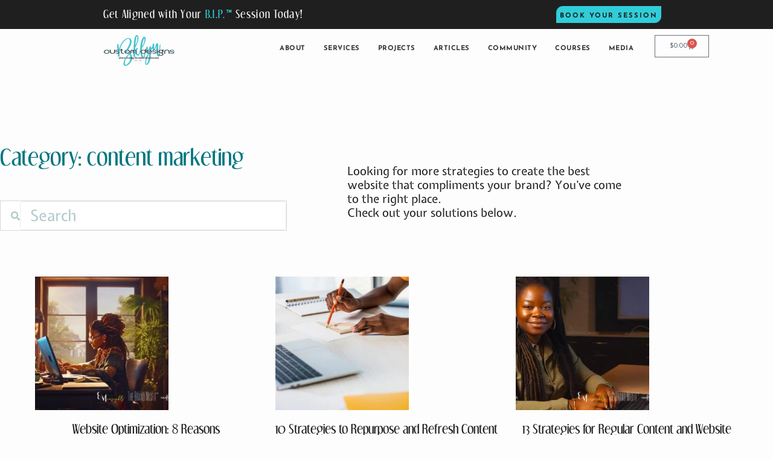

--- FILE ---
content_type: text/html; charset=UTF-8
request_url: https://bklyncustomdesigns.com/topics/marketing/content-marketing/
body_size: 108438
content:
<!doctype html>
<html lang="en-US"  data-wp-dark-mode-animation="fade-in" data-wp-dark-mode-preset="1" prefix="og: http://ogp.me/ns# fb: http://ogp.me/ns/fb#">
<head>
	<meta charset="UTF-8">
	<meta name="viewport" content="width=device-width, initial-scale=1">
	<link rel="profile" href="https://gmpg.org/xfn/11">
	
<!-- Jetpack Site Verification Tags -->
<meta name="google-site-verification" content="KQRYTPM9Ly47eWfRqH3MDkpaBj5urdMhDpge2Bh1YI8" />
<script>window._wca = window._wca || [];</script>
<script type='application/javascript'  id='pys-version-script'>console.log('PixelYourSite Free version 11.1.5.2');</script>
<link rel='dns-prefetch' href='//stats.wp.com' />
<link rel='dns-prefetch' href='//widgets.wp.com' />
<link rel='dns-prefetch' href='//www.googletagmanager.com' />
<link rel="alternate" type="application/rss+xml" title="Bklyn Custom Designs® &raquo; Feed" href="https://bklyncustomdesigns.com/feed/" />
<link rel="alternate" type="application/rss+xml" title="Bklyn Custom Designs® &raquo; Comments Feed" href="https://bklyncustomdesigns.com/comments/feed/" />
<script type='text/javascript' id='pinterest-version-script'>console.log('PixelYourSite Pinterest version 6.1.9.2');</script>
<link rel="alternate" type="application/rss+xml" title="Bklyn Custom Designs® &raquo; content marketing Category Feed" href="https://bklyncustomdesigns.com/topics/evergreen-strategies/marketing-strategies/content-marketing/feed/" />
<style id='wp-img-auto-sizes-contain-inline-css'>
img:is([sizes=auto i],[sizes^="auto," i]){contain-intrinsic-size:3000px 1500px}
/*# sourceURL=wp-img-auto-sizes-contain-inline-css */
</style>

<link rel='stylesheet' id='aca33b9c04-css' href='https://bklyncustomdesigns.com/wp-content/plugins/squirrly-seo/view/assets/css/frontend.min.css?ver=12.4.15' media='all' />
<link rel='stylesheet' id='wp-dark-mode-css' href='https://bklyncustomdesigns.com/wp-content/plugins/wp-dark-mode/assets/css/app.min.css?ver=5.3.0' media='all' />
<style id='wp-dark-mode-inline-css'>
html[data-wp-dark-mode-active], [data-wp-dark-mode-loading] {
				--wpdm-body-filter: brightness(100%) contrast(90%) grayscale(0%) sepia(10%);
				--wpdm-grayscale: 0%;
	--wpdm-img-brightness: 80%;
	--wpdm-img-grayscale: 0%;
	--wpdm-video-brightness: 80%;
	--wpdm-video-grayscale: 0%;

	--wpdm-large-font-sized: 1em;
}
[data-wp-dark-mode-active] { 
	--wpdm-background-color: #11131F;

	--wpdm-text-color: #F8FAFC;
	--wpdm-link-color: #04E2FF;
	--wpdm-link-hover-color: #98F3FF;

	--wpdm-input-background-color: #45425F;
	--wpdm-input-text-color: #FFFFFF;
	--wpdm-input-placeholder-color: #6B7399;

	--wpdm-button-text-color: #F8FAFC;
	--wpdm-button-hover-text-color: #F3F5F7;
	--wpdm-button-background-color: #2E89FF;
	--wpdm-button-hover-background-color: #77B2FF;
	--wpdm-button-border-color: #2E89FF;

	--wpdm-scrollbar-track-color: #1D2033;
	--wpdm-scrollbar-thumb-color: #2E334D;
}

/*# sourceURL=wp-dark-mode-inline-css */
</style>
<link rel='stylesheet' id='hfe-widgets-style-css' href='https://bklyncustomdesigns.com/wp-content/plugins/header-footer-elementor/inc/widgets-css/frontend.css?ver=2.8.2' media='all' />
<link rel='stylesheet' id='hfe-woo-product-grid-css' href='https://bklyncustomdesigns.com/wp-content/plugins/header-footer-elementor/inc/widgets-css/woo-products.css?ver=2.8.2' media='all' />
<link rel='stylesheet' id='jkit-elements-main-css' href='https://bklyncustomdesigns.com/wp-content/plugins/jeg-elementor-kit/assets/css/elements/main.css?ver=3.0.2' media='all' />
<link rel='stylesheet' id='embedpress-css-css' href='https://bklyncustomdesigns.com/wp-content/plugins/embedpress/assets/css/embedpress.css?ver=1768157054' media='all' />
<link rel='stylesheet' id='embedpress-blocks-style-css' href='https://bklyncustomdesigns.com/wp-content/plugins/embedpress/assets/css/blocks.build.css?ver=1768157054' media='all' />
<link rel='stylesheet' id='embedpress-lazy-load-css-css' href='https://bklyncustomdesigns.com/wp-content/plugins/embedpress/assets/css/lazy-load.css?ver=1768157054' media='all' />
<style id='wp-emoji-styles-inline-css'>

	img.wp-smiley, img.emoji {
		display: inline !important;
		border: none !important;
		box-shadow: none !important;
		height: 1em !important;
		width: 1em !important;
		margin: 0 0.07em !important;
		vertical-align: -0.1em !important;
		background: none !important;
		padding: 0 !important;
	}
/*# sourceURL=wp-emoji-styles-inline-css */
</style>
<link rel='stylesheet' id='wp-block-library-css' href='https://bklyncustomdesigns.com/wp-includes/css/dist/block-library/style.css?ver=6.9' media='all' />
<link rel='stylesheet' id='betterdocs-blocks-category-slate-layout-css' href='https://bklyncustomdesigns.com/wp-content/plugins/betterdocs/assets/blocks/category-slate-layout/default.css?ver=4.3.5' media='all' />
<link rel='stylesheet' id='activecampaign-form-block-css' href='https://bklyncustomdesigns.com/wp-content/plugins/activecampaign-subscription-forms/activecampaign-form-block/build/style-index.css?ver=1763563721' media='all' />
<link rel='stylesheet' id='mediaelement-css' href='https://bklyncustomdesigns.com/wp-includes/js/mediaelement/mediaelementplayer-legacy.min.css?ver=4.2.17' media='all' />
<link rel='stylesheet' id='wp-mediaelement-css' href='https://bklyncustomdesigns.com/wp-includes/js/mediaelement/wp-mediaelement.css?ver=6.9' media='all' />
<style id='jetpack-sharing-buttons-style-inline-css'>
.jetpack-sharing-buttons__services-list{display:flex;flex-direction:row;flex-wrap:wrap;gap:0;list-style-type:none;margin:5px;padding:0}.jetpack-sharing-buttons__services-list.has-small-icon-size{font-size:12px}.jetpack-sharing-buttons__services-list.has-normal-icon-size{font-size:16px}.jetpack-sharing-buttons__services-list.has-large-icon-size{font-size:24px}.jetpack-sharing-buttons__services-list.has-huge-icon-size{font-size:36px}@media print{.jetpack-sharing-buttons__services-list{display:none!important}}.editor-styles-wrapper .wp-block-jetpack-sharing-buttons{gap:0;padding-inline-start:0}ul.jetpack-sharing-buttons__services-list.has-background{padding:1.25em 2.375em}
/*# sourceURL=https://bklyncustomdesigns.com/wp-content/plugins/jetpack/_inc/blocks/sharing-buttons/view.css */
</style>
<link rel='stylesheet' id='amazon-payments-advanced-blocks-log-out-banner-css' href='https://bklyncustomdesigns.com/wp-content/plugins/woocommerce-gateway-amazon-payments-advanced/build/js/blocks/log-out-banner/style-index.css?ver=7b7a8388c5cd363f116c' media='all' />
<style id='global-styles-inline-css'>
:root{--wp--preset--aspect-ratio--square: 1;--wp--preset--aspect-ratio--4-3: 4/3;--wp--preset--aspect-ratio--3-4: 3/4;--wp--preset--aspect-ratio--3-2: 3/2;--wp--preset--aspect-ratio--2-3: 2/3;--wp--preset--aspect-ratio--16-9: 16/9;--wp--preset--aspect-ratio--9-16: 9/16;--wp--preset--color--black: #000000;--wp--preset--color--cyan-bluish-gray: #abb8c3;--wp--preset--color--white: #ffffff;--wp--preset--color--pale-pink: #f78da7;--wp--preset--color--vivid-red: #cf2e2e;--wp--preset--color--luminous-vivid-orange: #ff6900;--wp--preset--color--luminous-vivid-amber: #fcb900;--wp--preset--color--light-green-cyan: #7bdcb5;--wp--preset--color--vivid-green-cyan: #00d084;--wp--preset--color--pale-cyan-blue: #8ed1fc;--wp--preset--color--vivid-cyan-blue: #0693e3;--wp--preset--color--vivid-purple: #9b51e0;--wp--preset--gradient--vivid-cyan-blue-to-vivid-purple: linear-gradient(135deg,rgb(6,147,227) 0%,rgb(155,81,224) 100%);--wp--preset--gradient--light-green-cyan-to-vivid-green-cyan: linear-gradient(135deg,rgb(122,220,180) 0%,rgb(0,208,130) 100%);--wp--preset--gradient--luminous-vivid-amber-to-luminous-vivid-orange: linear-gradient(135deg,rgb(252,185,0) 0%,rgb(255,105,0) 100%);--wp--preset--gradient--luminous-vivid-orange-to-vivid-red: linear-gradient(135deg,rgb(255,105,0) 0%,rgb(207,46,46) 100%);--wp--preset--gradient--very-light-gray-to-cyan-bluish-gray: linear-gradient(135deg,rgb(238,238,238) 0%,rgb(169,184,195) 100%);--wp--preset--gradient--cool-to-warm-spectrum: linear-gradient(135deg,rgb(74,234,220) 0%,rgb(151,120,209) 20%,rgb(207,42,186) 40%,rgb(238,44,130) 60%,rgb(251,105,98) 80%,rgb(254,248,76) 100%);--wp--preset--gradient--blush-light-purple: linear-gradient(135deg,rgb(255,206,236) 0%,rgb(152,150,240) 100%);--wp--preset--gradient--blush-bordeaux: linear-gradient(135deg,rgb(254,205,165) 0%,rgb(254,45,45) 50%,rgb(107,0,62) 100%);--wp--preset--gradient--luminous-dusk: linear-gradient(135deg,rgb(255,203,112) 0%,rgb(199,81,192) 50%,rgb(65,88,208) 100%);--wp--preset--gradient--pale-ocean: linear-gradient(135deg,rgb(255,245,203) 0%,rgb(182,227,212) 50%,rgb(51,167,181) 100%);--wp--preset--gradient--electric-grass: linear-gradient(135deg,rgb(202,248,128) 0%,rgb(113,206,126) 100%);--wp--preset--gradient--midnight: linear-gradient(135deg,rgb(2,3,129) 0%,rgb(40,116,252) 100%);--wp--preset--font-size--small: 13px;--wp--preset--font-size--medium: 20px;--wp--preset--font-size--large: 36px;--wp--preset--font-size--x-large: 42px;--wp--preset--spacing--20: 0.44rem;--wp--preset--spacing--30: 0.67rem;--wp--preset--spacing--40: 1rem;--wp--preset--spacing--50: 1.5rem;--wp--preset--spacing--60: 2.25rem;--wp--preset--spacing--70: 3.38rem;--wp--preset--spacing--80: 5.06rem;--wp--preset--shadow--natural: 6px 6px 9px rgba(0, 0, 0, 0.2);--wp--preset--shadow--deep: 12px 12px 50px rgba(0, 0, 0, 0.4);--wp--preset--shadow--sharp: 6px 6px 0px rgba(0, 0, 0, 0.2);--wp--preset--shadow--outlined: 6px 6px 0px -3px rgb(255, 255, 255), 6px 6px rgb(0, 0, 0);--wp--preset--shadow--crisp: 6px 6px 0px rgb(0, 0, 0);}:root { --wp--style--global--content-size: 800px;--wp--style--global--wide-size: 1200px; }:where(body) { margin: 0; }.wp-site-blocks > .alignleft { float: left; margin-right: 2em; }.wp-site-blocks > .alignright { float: right; margin-left: 2em; }.wp-site-blocks > .aligncenter { justify-content: center; margin-left: auto; margin-right: auto; }:where(.wp-site-blocks) > * { margin-block-start: 24px; margin-block-end: 0; }:where(.wp-site-blocks) > :first-child { margin-block-start: 0; }:where(.wp-site-blocks) > :last-child { margin-block-end: 0; }:root { --wp--style--block-gap: 24px; }:root :where(.is-layout-flow) > :first-child{margin-block-start: 0;}:root :where(.is-layout-flow) > :last-child{margin-block-end: 0;}:root :where(.is-layout-flow) > *{margin-block-start: 24px;margin-block-end: 0;}:root :where(.is-layout-constrained) > :first-child{margin-block-start: 0;}:root :where(.is-layout-constrained) > :last-child{margin-block-end: 0;}:root :where(.is-layout-constrained) > *{margin-block-start: 24px;margin-block-end: 0;}:root :where(.is-layout-flex){gap: 24px;}:root :where(.is-layout-grid){gap: 24px;}.is-layout-flow > .alignleft{float: left;margin-inline-start: 0;margin-inline-end: 2em;}.is-layout-flow > .alignright{float: right;margin-inline-start: 2em;margin-inline-end: 0;}.is-layout-flow > .aligncenter{margin-left: auto !important;margin-right: auto !important;}.is-layout-constrained > .alignleft{float: left;margin-inline-start: 0;margin-inline-end: 2em;}.is-layout-constrained > .alignright{float: right;margin-inline-start: 2em;margin-inline-end: 0;}.is-layout-constrained > .aligncenter{margin-left: auto !important;margin-right: auto !important;}.is-layout-constrained > :where(:not(.alignleft):not(.alignright):not(.alignfull)){max-width: var(--wp--style--global--content-size);margin-left: auto !important;margin-right: auto !important;}.is-layout-constrained > .alignwide{max-width: var(--wp--style--global--wide-size);}body .is-layout-flex{display: flex;}.is-layout-flex{flex-wrap: wrap;align-items: center;}.is-layout-flex > :is(*, div){margin: 0;}body .is-layout-grid{display: grid;}.is-layout-grid > :is(*, div){margin: 0;}body{padding-top: 0px;padding-right: 0px;padding-bottom: 0px;padding-left: 0px;}a:where(:not(.wp-element-button)){text-decoration: underline;}:root :where(.wp-element-button, .wp-block-button__link){background-color: #32373c;border-width: 0;color: #fff;font-family: inherit;font-size: inherit;font-style: inherit;font-weight: inherit;letter-spacing: inherit;line-height: inherit;padding-top: calc(0.667em + 2px);padding-right: calc(1.333em + 2px);padding-bottom: calc(0.667em + 2px);padding-left: calc(1.333em + 2px);text-decoration: none;text-transform: inherit;}.has-black-color{color: var(--wp--preset--color--black) !important;}.has-cyan-bluish-gray-color{color: var(--wp--preset--color--cyan-bluish-gray) !important;}.has-white-color{color: var(--wp--preset--color--white) !important;}.has-pale-pink-color{color: var(--wp--preset--color--pale-pink) !important;}.has-vivid-red-color{color: var(--wp--preset--color--vivid-red) !important;}.has-luminous-vivid-orange-color{color: var(--wp--preset--color--luminous-vivid-orange) !important;}.has-luminous-vivid-amber-color{color: var(--wp--preset--color--luminous-vivid-amber) !important;}.has-light-green-cyan-color{color: var(--wp--preset--color--light-green-cyan) !important;}.has-vivid-green-cyan-color{color: var(--wp--preset--color--vivid-green-cyan) !important;}.has-pale-cyan-blue-color{color: var(--wp--preset--color--pale-cyan-blue) !important;}.has-vivid-cyan-blue-color{color: var(--wp--preset--color--vivid-cyan-blue) !important;}.has-vivid-purple-color{color: var(--wp--preset--color--vivid-purple) !important;}.has-black-background-color{background-color: var(--wp--preset--color--black) !important;}.has-cyan-bluish-gray-background-color{background-color: var(--wp--preset--color--cyan-bluish-gray) !important;}.has-white-background-color{background-color: var(--wp--preset--color--white) !important;}.has-pale-pink-background-color{background-color: var(--wp--preset--color--pale-pink) !important;}.has-vivid-red-background-color{background-color: var(--wp--preset--color--vivid-red) !important;}.has-luminous-vivid-orange-background-color{background-color: var(--wp--preset--color--luminous-vivid-orange) !important;}.has-luminous-vivid-amber-background-color{background-color: var(--wp--preset--color--luminous-vivid-amber) !important;}.has-light-green-cyan-background-color{background-color: var(--wp--preset--color--light-green-cyan) !important;}.has-vivid-green-cyan-background-color{background-color: var(--wp--preset--color--vivid-green-cyan) !important;}.has-pale-cyan-blue-background-color{background-color: var(--wp--preset--color--pale-cyan-blue) !important;}.has-vivid-cyan-blue-background-color{background-color: var(--wp--preset--color--vivid-cyan-blue) !important;}.has-vivid-purple-background-color{background-color: var(--wp--preset--color--vivid-purple) !important;}.has-black-border-color{border-color: var(--wp--preset--color--black) !important;}.has-cyan-bluish-gray-border-color{border-color: var(--wp--preset--color--cyan-bluish-gray) !important;}.has-white-border-color{border-color: var(--wp--preset--color--white) !important;}.has-pale-pink-border-color{border-color: var(--wp--preset--color--pale-pink) !important;}.has-vivid-red-border-color{border-color: var(--wp--preset--color--vivid-red) !important;}.has-luminous-vivid-orange-border-color{border-color: var(--wp--preset--color--luminous-vivid-orange) !important;}.has-luminous-vivid-amber-border-color{border-color: var(--wp--preset--color--luminous-vivid-amber) !important;}.has-light-green-cyan-border-color{border-color: var(--wp--preset--color--light-green-cyan) !important;}.has-vivid-green-cyan-border-color{border-color: var(--wp--preset--color--vivid-green-cyan) !important;}.has-pale-cyan-blue-border-color{border-color: var(--wp--preset--color--pale-cyan-blue) !important;}.has-vivid-cyan-blue-border-color{border-color: var(--wp--preset--color--vivid-cyan-blue) !important;}.has-vivid-purple-border-color{border-color: var(--wp--preset--color--vivid-purple) !important;}.has-vivid-cyan-blue-to-vivid-purple-gradient-background{background: var(--wp--preset--gradient--vivid-cyan-blue-to-vivid-purple) !important;}.has-light-green-cyan-to-vivid-green-cyan-gradient-background{background: var(--wp--preset--gradient--light-green-cyan-to-vivid-green-cyan) !important;}.has-luminous-vivid-amber-to-luminous-vivid-orange-gradient-background{background: var(--wp--preset--gradient--luminous-vivid-amber-to-luminous-vivid-orange) !important;}.has-luminous-vivid-orange-to-vivid-red-gradient-background{background: var(--wp--preset--gradient--luminous-vivid-orange-to-vivid-red) !important;}.has-very-light-gray-to-cyan-bluish-gray-gradient-background{background: var(--wp--preset--gradient--very-light-gray-to-cyan-bluish-gray) !important;}.has-cool-to-warm-spectrum-gradient-background{background: var(--wp--preset--gradient--cool-to-warm-spectrum) !important;}.has-blush-light-purple-gradient-background{background: var(--wp--preset--gradient--blush-light-purple) !important;}.has-blush-bordeaux-gradient-background{background: var(--wp--preset--gradient--blush-bordeaux) !important;}.has-luminous-dusk-gradient-background{background: var(--wp--preset--gradient--luminous-dusk) !important;}.has-pale-ocean-gradient-background{background: var(--wp--preset--gradient--pale-ocean) !important;}.has-electric-grass-gradient-background{background: var(--wp--preset--gradient--electric-grass) !important;}.has-midnight-gradient-background{background: var(--wp--preset--gradient--midnight) !important;}.has-small-font-size{font-size: var(--wp--preset--font-size--small) !important;}.has-medium-font-size{font-size: var(--wp--preset--font-size--medium) !important;}.has-large-font-size{font-size: var(--wp--preset--font-size--large) !important;}.has-x-large-font-size{font-size: var(--wp--preset--font-size--x-large) !important;}
:root :where(.wp-block-pullquote){font-size: 1.5em;line-height: 1.6;}
/*# sourceURL=global-styles-inline-css */
</style>
<link rel='stylesheet' id='secondline-psb-subscribe-button-styles-css' href='https://bklyncustomdesigns.com/wp-content/plugins/podcast-subscribe-buttons/assets/css/secondline-psb-styles.css?ver=6.9' media='all' />
<link rel='stylesheet' id='secure-copy-content-protection-public-css' href='https://bklyncustomdesigns.com/wp-content/plugins/secure-copy-content-protection/public/css/secure-copy-content-protection-public.css?ver=4.9.8' media='all' />
<link rel='stylesheet' id='ncs-cart-css' href='https://bklyncustomdesigns.com/wp-content/plugins/studiocart-pro/public/css/ncs-cart-public.css?ver=2.8.3' media='all' />
<link rel='stylesheet' id='sc-selectize-default-css' href='https://bklyncustomdesigns.com/wp-content/plugins/studiocart-pro/public/css/selectize.default.css?ver=2.8.3' media='all' />
<link rel='stylesheet' id='woocommerce-layout-css' href='https://bklyncustomdesigns.com/wp-content/plugins/woocommerce/assets/css/woocommerce-layout.css?ver=10.4.3' media='all' />
<style id='woocommerce-layout-inline-css'>

	.infinite-scroll .woocommerce-pagination {
		display: none;
	}
/*# sourceURL=woocommerce-layout-inline-css */
</style>
<link rel='stylesheet' id='woocommerce-smallscreen-css' href='https://bklyncustomdesigns.com/wp-content/plugins/woocommerce/assets/css/woocommerce-smallscreen.css?ver=10.4.3' media='only screen and (max-width: 768px)' />
<link rel='stylesheet' id='woocommerce-general-css' href='https://bklyncustomdesigns.com/wp-content/plugins/woocommerce/assets/css/woocommerce.css?ver=10.4.3' media='all' />
<style id='woocommerce-inline-inline-css'>
.woocommerce form .form-row .required { visibility: visible; }
/*# sourceURL=woocommerce-inline-inline-css */
</style>
<link rel='stylesheet' id='hfe-style-css' href='https://bklyncustomdesigns.com/wp-content/plugins/header-footer-elementor/assets/css/header-footer-elementor.css?ver=2.8.2' media='all' />
<link rel='stylesheet' id='elementor-frontend-css' href='https://bklyncustomdesigns.com/wp-content/uploads/elementor/css/custom-frontend.css?ver=1769100505' media='all' />
<link rel='stylesheet' id='elementor-post-234394-css' href='https://bklyncustomdesigns.com/wp-content/uploads/elementor/css/post-234394.css?ver=1769100509' media='all' />
<link rel='stylesheet' id='font-awesome-5-all-css' href='https://bklyncustomdesigns.com/wp-content/plugins/elementor/assets/lib/font-awesome/css/all.css?ver=3.34.2' media='all' />
<link rel='stylesheet' id='font-awesome-4-shim-css' href='https://bklyncustomdesigns.com/wp-content/plugins/elementor/assets/lib/font-awesome/css/v4-shims.css?ver=3.34.2' media='all' />
<link rel='stylesheet' id='qi-addons-for-elementor-grid-style-css' href='https://bklyncustomdesigns.com/wp-content/plugins/qi-addons-for-elementor/assets/css/grid.min.css?ver=1.9.5' media='all' />
<link rel='stylesheet' id='qi-addons-for-elementor-helper-parts-style-css' href='https://bklyncustomdesigns.com/wp-content/plugins/qi-addons-for-elementor/assets/css/helper-parts.min.css?ver=1.9.5' media='all' />
<link rel='stylesheet' id='qi-addons-for-elementor-style-css' href='https://bklyncustomdesigns.com/wp-content/plugins/qi-addons-for-elementor/assets/css/main.min.css?ver=1.9.5' media='all' />
<link rel='stylesheet' id='hello-elementor-css' href='https://bklyncustomdesigns.com/wp-content/themes/hello-elementor/assets/css/reset.css?ver=3.4.6' media='all' />
<link rel='stylesheet' id='hello-elementor-theme-style-css' href='https://bklyncustomdesigns.com/wp-content/themes/hello-elementor/assets/css/theme.css?ver=3.4.6' media='all' />
<link rel='stylesheet' id='widget-heading-css' href='https://bklyncustomdesigns.com/wp-content/plugins/elementor/assets/css/widget-heading.min.css?ver=3.34.2' media='all' />
<link rel='stylesheet' id='e-sticky-css' href='https://bklyncustomdesigns.com/wp-content/plugins/elementor-pro/assets/css/modules/sticky.css?ver=3.34.2' media='all' />
<link rel='stylesheet' id='widget-image-css' href='https://bklyncustomdesigns.com/wp-content/plugins/elementor/assets/css/widget-image.min.css?ver=3.34.2' media='all' />
<link rel='stylesheet' id='widget-nav-menu-css' href='https://bklyncustomdesigns.com/wp-content/uploads/elementor/css/custom-pro-widget-nav-menu.min.css?ver=1769100507' media='all' />
<link rel='stylesheet' id='widget-woocommerce-menu-cart-css' href='https://bklyncustomdesigns.com/wp-content/uploads/elementor/css/custom-pro-widget-woocommerce-menu-cart.min.css?ver=1769100508' media='all' />
<link rel='stylesheet' id='e-animation-grow-css' href='https://bklyncustomdesigns.com/wp-content/plugins/elementor/assets/lib/animations/styles/e-animation-grow.css?ver=3.34.2' media='all' />
<link rel='stylesheet' id='widget-social-icons-css' href='https://bklyncustomdesigns.com/wp-content/plugins/elementor/assets/css/widget-social-icons.min.css?ver=3.34.2' media='all' />
<link rel='stylesheet' id='e-apple-webkit-css' href='https://bklyncustomdesigns.com/wp-content/uploads/elementor/css/custom-apple-webkit.min.css?ver=1769100505' media='all' />
<link rel='stylesheet' id='widget-icon-list-css' href='https://bklyncustomdesigns.com/wp-content/uploads/elementor/css/custom-widget-icon-list.min.css?ver=1769100506' media='all' />
<link rel='stylesheet' id='e-animation-fadeIn-css' href='https://bklyncustomdesigns.com/wp-content/plugins/elementor/assets/lib/animations/styles/fadeIn.css?ver=3.34.2' media='all' />
<link rel='stylesheet' id='widget-search-form-css' href='https://bklyncustomdesigns.com/wp-content/plugins/elementor-pro/assets/css/widget-search-form.min.css?ver=3.34.2' media='all' />
<link rel='stylesheet' id='widget-posts-css' href='https://bklyncustomdesigns.com/wp-content/plugins/elementor-pro/assets/css/widget-posts.min.css?ver=3.34.2' media='all' />
<link rel='stylesheet' id='widget-divider-css' href='https://bklyncustomdesigns.com/wp-content/plugins/elementor/assets/css/widget-divider.min.css?ver=3.34.2' media='all' />
<link rel='stylesheet' id='widget-image-box-css' href='https://bklyncustomdesigns.com/wp-content/uploads/elementor/css/custom-widget-image-box.min.css?ver=1769100506' media='all' />
<link rel='stylesheet' id='widget-form-css' href='https://bklyncustomdesigns.com/wp-content/plugins/elementor-pro/assets/css/widget-form.min.css?ver=3.34.2' media='all' />
<link rel='stylesheet' id='e-popup-css' href='https://bklyncustomdesigns.com/wp-content/plugins/elementor-pro/assets/css/conditionals/popup.min.css?ver=3.34.2' media='all' />
<link rel='stylesheet' id='elementor-post-213802-css' href='https://bklyncustomdesigns.com/wp-content/uploads/elementor/css/post-213802.css?ver=1769100510' media='all' />
<link rel='stylesheet' id='elementor-post-213596-css' href='https://bklyncustomdesigns.com/wp-content/uploads/elementor/css/post-213596.css?ver=1769100510' media='all' />
<link rel='stylesheet' id='elementor-post-214652-css' href='https://bklyncustomdesigns.com/wp-content/uploads/elementor/css/post-214652.css?ver=1769101160' media='all' />
<link rel='stylesheet' id='elementor-post-247997-css' href='https://bklyncustomdesigns.com/wp-content/uploads/elementor/css/post-247997.css?ver=1769100511' media='all' />
<link rel='stylesheet' id='taxopress-frontend-css-css' href='https://bklyncustomdesigns.com/wp-content/plugins/simple-tags/assets/frontend/css/frontend.css?ver=3.43.0' media='all' />
<link rel='stylesheet' id='open-sans-css' href='https://fonts.googleapis.com/css?family=Open+Sans%3A300italic%2C400italic%2C600italic%2C300%2C400%2C600&#038;subset=latin%2Clatin-ext&#038;display=fallback&#038;ver=6.9' media='all' />
<link rel='stylesheet' id='jetpack_likes-css' href='https://bklyncustomdesigns.com/wp-content/plugins/jetpack/modules/likes/style.css?ver=15.4' media='all' />
<link rel='stylesheet' id='swiper-css' href='https://bklyncustomdesigns.com/wp-content/plugins/qi-addons-for-elementor/assets/plugins/swiper/8.4.5/swiper.min.css?ver=8.4.5' media='all' />
<link rel='stylesheet' id='hfe-elementor-icons-css' href='https://bklyncustomdesigns.com/wp-content/plugins/elementor/assets/lib/eicons/css/elementor-icons.min.css?ver=5.34.0' media='all' />
<link rel='stylesheet' id='hfe-icons-list-css' href='https://bklyncustomdesigns.com/wp-content/plugins/elementor/assets/css/widget-icon-list.min.css?ver=3.24.3' media='all' />
<link rel='stylesheet' id='hfe-social-icons-css' href='https://bklyncustomdesigns.com/wp-content/plugins/elementor/assets/css/widget-social-icons.min.css?ver=3.24.0' media='all' />
<link rel='stylesheet' id='hfe-social-share-icons-brands-css' href='https://bklyncustomdesigns.com/wp-content/plugins/elementor/assets/lib/font-awesome/css/brands.css?ver=5.15.3' media='all' />
<link rel='stylesheet' id='hfe-social-share-icons-fontawesome-css' href='https://bklyncustomdesigns.com/wp-content/plugins/elementor/assets/lib/font-awesome/css/fontawesome.css?ver=5.15.3' media='all' />
<link rel='stylesheet' id='hfe-nav-menu-icons-css' href='https://bklyncustomdesigns.com/wp-content/plugins/elementor/assets/lib/font-awesome/css/solid.css?ver=5.15.3' media='all' />
<link rel='stylesheet' id='hfe-widget-blockquote-css' href='https://bklyncustomdesigns.com/wp-content/plugins/elementor-pro/assets/css/widget-blockquote.min.css?ver=3.25.0' media='all' />
<link rel='stylesheet' id='hfe-mega-menu-css' href='https://bklyncustomdesigns.com/wp-content/plugins/elementor-pro/assets/css/widget-mega-menu.min.css?ver=3.26.2' media='all' />
<link rel='stylesheet' id='hfe-nav-menu-widget-css' href='https://bklyncustomdesigns.com/wp-content/plugins/elementor-pro/assets/css/widget-nav-menu.min.css?ver=3.26.0' media='all' />
<link rel='stylesheet' id='ekit-widget-styles-css' href='https://bklyncustomdesigns.com/wp-content/plugins/elementskit-lite/widgets/init/assets/css/widget-styles.css?ver=3.7.8' media='all' />
<link rel='stylesheet' id='ekit-responsive-css' href='https://bklyncustomdesigns.com/wp-content/plugins/elementskit-lite/widgets/init/assets/css/responsive.css?ver=3.7.8' media='all' />
<link rel='stylesheet' id='eael-general-css' href='https://bklyncustomdesigns.com/wp-content/plugins/essential-addons-for-elementor-lite/assets/front-end/css/view/general.min.css?ver=6.5.8' media='all' />
<link rel='stylesheet' id='elementor-gf-local-expletussans-css' href='https://bklyncustomdesigns.com/wp-content/uploads/elementor/google-fonts/css/expletussans.css?ver=1767043557' media='all' />
<link rel='stylesheet' id='elementor-gf-local-hurricane-css' href='https://bklyncustomdesigns.com/wp-content/uploads/elementor/google-fonts/css/hurricane.css?ver=1742278629' media='all' />
<link rel='stylesheet' id='elementor-gf-local-philosopher-css' href='https://bklyncustomdesigns.com/wp-content/uploads/elementor/google-fonts/css/philosopher.css?ver=1767044723' media='all' />
<link rel='stylesheet' id='elementor-gf-local-playfairdisplay-css' href='https://bklyncustomdesigns.com/wp-content/uploads/elementor/google-fonts/css/playfairdisplay.css?ver=1742277759' media='all' />
<link rel='stylesheet' id='elementor-gf-local-publicsans-css' href='https://bklyncustomdesigns.com/wp-content/uploads/elementor/google-fonts/css/publicsans.css?ver=1761418157' media='all' />
<link rel='stylesheet' id='elementor-gf-local-josefinsans-css' href='https://bklyncustomdesigns.com/wp-content/uploads/elementor/google-fonts/css/josefinsans.css?ver=1742277685' media='all' />
<link rel='stylesheet' id='elementor-gf-local-aronesans-css' href='https://bklyncustomdesigns.com/wp-content/uploads/elementor/google-fonts/css/aronesans.css?ver=1766610853' media='all' />
<link rel='stylesheet' id='elementor-gf-local-jost-css' href='https://bklyncustomdesigns.com/wp-content/uploads/elementor/google-fonts/css/jost.css?ver=1742277687' media='all' />
<link rel='stylesheet' id='elementor-gf-local-belleza-css' href='https://bklyncustomdesigns.com/wp-content/uploads/elementor/google-fonts/css/belleza.css?ver=1768154269' media='all' />
<link rel='stylesheet' id='elementor-gf-local-heebo-css' href='https://bklyncustomdesigns.com/wp-content/uploads/elementor/google-fonts/css/heebo.css?ver=1742277693' media='all' />
<link rel='stylesheet' id='elementor-gf-local-cuprum-css' href='https://bklyncustomdesigns.com/wp-content/uploads/elementor/google-fonts/css/cuprum.css?ver=1742277694' media='all' />
<link rel='stylesheet' id='elementor-icons-ekiticons-css' href='https://bklyncustomdesigns.com/wp-content/plugins/elementskit-lite/modules/elementskit-icon-pack/assets/css/ekiticons.css?ver=3.7.8' media='all' />
<script src="https://bklyncustomdesigns.com/wp-content/plugins/wp-dark-mode/assets/js/dark-mode.js?ver=5.3.0" id="wp-dark-mode-automatic-js"></script>
<script id="wp-dark-mode-js-extra">
var wp_dark_mode_json = {"security_key":"3e64d4ed47","is_pro":"","version":"5.3.0","is_excluded":"","excluded_elements":" #wpadminbar, .wp-dark-mode-switch, .elementor-button-content-wrapper","options":{"frontend_enabled":true,"frontend_mode":"default_light","frontend_time_starts":"06:00 PM","frontend_time_ends":"06:00 AM","frontend_custom_css":"","frontend_remember_choice":true,"admin_enabled":false,"admin_enabled_block_editor":true,"admin_enabled_classic_editor":false,"floating_switch_enabled":false,"floating_switch_display":{"desktop":true,"mobile":true,"tablet":true},"floating_switch_has_delay":false,"floating_switch_delay":5,"floating_switch_hide_on_idle":false,"floating_switch_idle_timeout":5,"floating_switch_enabled_login_pages":false,"floating_switch_style":3,"floating_switch_size":"1.2","floating_switch_size_custom":100,"floating_switch_position":"left","floating_switch_position_side":"right","floating_switch_position_side_value":10,"floating_switch_position_bottom_value":10,"floating_switch_enabled_attention_effect":false,"floating_switch_attention_effect":"none","floating_switch_enabled_cta":false,"floating_switch_cta_text":"","floating_switch_cta_color":"","floating_switch_cta_background":"","floating_switch_enabled_custom_icons":false,"floating_switch_icon_light":"","floating_switch_icon_dark":"","floating_switch_enabled_custom_texts":false,"floating_switch_text_light":"Light","floating_switch_text_dark":"Dark","menu_switch_enabled":false,"content_switch_enabled_top_of_posts":false,"content_switch_enabled_top_of_pages":false,"content_switch_style":1,"custom_triggers_enabled":false,"custom_triggers_triggers":[],"color_mode":"custom","color_presets":[{"name":"Sweet Dark","bg":"#11131F","text":"#F8FAFC","link":"#04E2FF","link_hover":"#98F3FF","input_bg":"#45425F","input_text":"#FFFFFF","input_placeholder":"#6B7399","button_text":"#F8FAFC","button_hover_text":"#F3F5F7","button_bg":"#2E89FF","button_hover_bg":"#77B2FF","button_border":"#2E89FF","enable_scrollbar":true,"scrollbar_track":"#1D2033","scrollbar_thumb":"#2E334D"},{"name":"Gold","bg":"#000","text":"#dfdedb","link":"#e58c17","link_hover":"#e58c17","input_bg":"#000","input_text":"#dfdedb","input_placeholder":"#dfdedb","button_text":"#dfdedb","button_hover_text":"#dfdedb","button_bg":"#141414","button_hover_bg":"#141414","button_border":"#1e1e1e","enable_scrollbar":false,"scrollbar_track":"#141414","scrollbar_thumb":"#dfdedb"},{"name":"Sapphire","bg":"#1B2836","text":"#fff","link":"#459BE6","link_hover":"#459BE6","input_bg":"#1B2836","input_text":"#fff","input_placeholder":"#fff","button_text":"#fff","button_hover_text":"#fff","button_bg":"#2f3c4a","button_hover_bg":"#2f3c4a","button_border":"#394654","enable_scrollbar":false,"scrollbar_track":"#1B2836","scrollbar_thumb":"#fff"},{"name":"Tailwind","bg":"#111827","text":"#F8FAFC","link":"#06B6D4","link_hover":"#7EE5F6","input_bg":"#1E2133","input_text":"#FFFFFF","input_placeholder":"#A8AFBA","button_text":"#F8FAFC","button_hover_text":"#F3F5F7","button_bg":"#6366F1","button_hover_bg":"#8688FF","button_border":"#6E71FF","enable_scrollbar":false,"scrollbar_track":"#111827","scrollbar_thumb":"#374151"},{"name":"Midnight Bloom","bg":"#141438","text":"#F8FAFC","link":"#908DFF","link_hover":"#C1C0FF","input_bg":"#43415A","input_text":"#FFFFFF","input_placeholder":"#A9A7B7","button_text":"#141438","button_hover_text":"#33336F","button_bg":"#908DFF","button_hover_bg":"#B0AEFF","button_border":"#908DFF","enable_scrollbar":false,"scrollbar_track":"#212244","scrollbar_thumb":"#16173A"},{"name":"Fuchsia","bg":"#1E0024","text":"#fff","link":"#E251FF","link_hover":"#E251FF","input_bg":"#1E0024","input_text":"#fff","input_placeholder":"#fff","button_text":"#fff","button_hover_text":"#fff","button_bg":"#321438","button_hover_bg":"#321438","button_border":"#321438","enable_scrollbar":false,"scrollbar_track":"#1E0024","scrollbar_thumb":"#fff"},{"name":"Rose","bg":"#270000","text":"#fff","link":"#FF7878","link_hover":"#FF7878","input_bg":"#270000","input_text":"#fff","input_placeholder":"#fff","button_text":"#fff","button_hover_text":"#fff","button_bg":"#3b1414","button_hover_bg":"#3b1414","button_border":"#451e1e","enable_scrollbar":false,"scrollbar_track":"#270000","scrollbar_thumb":"#fff"},{"name":"Violet","bg":"#160037","text":"#EBEBEB","link":"#B381FF","link_hover":"#B381FF","input_bg":"#160037","input_text":"#EBEBEB","input_placeholder":"#EBEBEB","button_text":"#EBEBEB","button_hover_text":"#EBEBEB","button_bg":"#2a144b","button_hover_bg":"#2a144b","button_border":"#341e55","enable_scrollbar":false,"scrollbar_track":"#160037","scrollbar_thumb":"#EBEBEB"},{"name":"Pink","bg":"#121212","text":"#E6E6E6","link":"#FF9191","link_hover":"#FF9191","input_bg":"#121212","input_text":"#E6E6E6","input_placeholder":"#E6E6E6","button_text":"#E6E6E6","button_hover_text":"#E6E6E6","button_bg":"#262626","button_hover_bg":"#262626","button_border":"#303030","enable_scrollbar":false,"scrollbar_track":"#121212","scrollbar_thumb":"#E6E6E6"},{"name":"Kelly","bg":"#000A3B","text":"#FFFFFF","link":"#3AFF82","link_hover":"#3AFF82","input_bg":"#000A3B","input_text":"#FFFFFF","input_placeholder":"#FFFFFF","button_text":"#FFFFFF","button_hover_text":"#FFFFFF","button_bg":"#141e4f","button_hover_bg":"#141e4f","button_border":"#1e2859","enable_scrollbar":false,"scrollbar_track":"#000A3B","scrollbar_thumb":"#FFFFFF"},{"name":"Magenta","bg":"#171717","text":"#BFB7C0","link":"#F776F0","link_hover":"#F776F0","input_bg":"#171717","input_text":"#BFB7C0","input_placeholder":"#BFB7C0","button_text":"#BFB7C0","button_hover_text":"#BFB7C0","button_bg":"#2b2b2b","button_hover_bg":"#2b2b2b","button_border":"#353535","enable_scrollbar":false,"scrollbar_track":"#171717","scrollbar_thumb":"#BFB7C0"},{"name":"Green","bg":"#003711","text":"#FFFFFF","link":"#84FF6D","link_hover":"#84FF6D","input_bg":"#003711","input_text":"#FFFFFF","input_placeholder":"#FFFFFF","button_text":"#FFFFFF","button_hover_text":"#FFFFFF","button_bg":"#144b25","button_hover_bg":"#144b25","button_border":"#1e552f","enable_scrollbar":false,"scrollbar_track":"#003711","scrollbar_thumb":"#FFFFFF"},{"name":"Orange","bg":"#23243A","text":"#D6CB99","link":"#FF9323","link_hover":"#FF9323","input_bg":"#23243A","input_text":"#D6CB99","input_placeholder":"#D6CB99","button_text":"#D6CB99","button_hover_text":"#D6CB99","button_bg":"#37384e","button_hover_bg":"#37384e","button_border":"#414258","enable_scrollbar":false,"scrollbar_track":"#23243A","scrollbar_thumb":"#D6CB99"},{"name":"Yellow","bg":"#151819","text":"#D5D6D7","link":"#DAA40B","link_hover":"#DAA40B","input_bg":"#151819","input_text":"#D5D6D7","input_placeholder":"#D5D6D7","button_text":"#D5D6D7","button_hover_text":"#D5D6D7","button_bg":"#292c2d","button_hover_bg":"#292c2d","button_border":"#333637","enable_scrollbar":false,"scrollbar_track":"#151819","scrollbar_thumb":"#D5D6D7"},{"name":"Facebook","bg":"#18191A","text":"#DCDEE3","link":"#2D88FF","link_hover":"#2D88FF","input_bg":"#18191A","input_text":"#DCDEE3","input_placeholder":"#DCDEE3","button_text":"#DCDEE3","button_hover_text":"#DCDEE3","button_bg":"#2c2d2e","button_hover_bg":"#2c2d2e","button_border":"#363738","enable_scrollbar":false,"scrollbar_track":"#18191A","scrollbar_thumb":"#DCDEE3"},{"name":"Twitter","bg":"#141d26","text":"#fff","link":"#1C9CEA","link_hover":"#1C9CEA","input_bg":"#141d26","input_text":"#fff","input_placeholder":"#fff","button_text":"#fff","button_hover_text":"#fff","button_bg":"#28313a","button_hover_bg":"#28313a","button_border":"#323b44","enable_scrollbar":false,"scrollbar_track":"#141d26","scrollbar_thumb":"#fff"}],"color_preset_id":16,"color_filter_brightness":100,"color_filter_contrast":90,"color_filter_grayscale":0,"color_filter_sepia":10,"image_replaces":[],"image_enabled_low_brightness":true,"image_brightness":80,"image_low_brightness_excludes":[],"image_enabled_low_grayscale":true,"image_grayscale":0,"image_low_grayscale_excludes":[],"video_replaces":[],"video_enabled_low_brightness":true,"video_brightness":80,"video_low_brightness_excludes":[],"video_enabled_low_grayscale":true,"video_grayscale":0,"video_low_grayscale_excludes":[],"animation_enabled":true,"animation_name":"fade-in","performance_track_dynamic_content":true,"performance_load_scripts_in_footer":false,"performance_execute_as":"sync","performance_exclude_cache":false,"excludes_elements":"","excludes_elements_includes":"","excludes_posts":[],"excludes_posts_all":false,"excludes_posts_except":[],"excludes_taxonomies":[],"excludes_taxonomies_all":false,"excludes_taxonomies_except":[],"excludes_wc_products":[],"excludes_wc_products_all":false,"excludes_wc_products_except":[],"excludes_wc_categories":[],"excludes_wc_categories_all":false,"excludes_wc_categories_except":[],"accessibility_enabled_keyboard_shortcut":true,"accessibility_enabled_url_param":false,"typography_enabled":false,"typography_font_size":"1.2","typography_font_size_custom":100,"analytics_enabled":true,"analytics_enabled_dashboard_widget":true,"analytics_enabled_email_reporting":false,"analytics_email_reporting_frequency":"daily","analytics_email_reporting_address":"","analytics_email_reporting_subject":"WP Dark Mode Analytics Report"},"analytics_enabled":"1","url":{"ajax":"https://bklyncustomdesigns.com/wp-admin/admin-ajax.php","home":"https://bklyncustomdesigns.com","admin":"https://bklyncustomdesigns.com/wp-admin/","assets":"https://bklyncustomdesigns.com/wp-content/plugins/wp-dark-mode/assets/"},"debug":"","additional":{"is_elementor_editor":false}};
var wp_dark_mode_icons = {"HalfMoonFilled":"\u003Csvg viewBox=\"0 0 30 30\" fill=\"none\" xmlns=\"http://www.w3.org/2000/svg\" class=\"wp-dark-mode-ignore\"\u003E\u003Cpath fill-rule=\"evenodd\" clip-rule=\"evenodd\" d=\"M10.8956 0.505198C11.2091 0.818744 11.3023 1.29057 11.1316 1.69979C10.4835 3.25296 10.125 4.95832 10.125 6.75018C10.125 13.9989 16.0013 19.8752 23.25 19.8752C25.0419 19.8752 26.7472 19.5167 28.3004 18.8686C28.7096 18.6979 29.1814 18.7911 29.495 19.1046C29.8085 19.4182 29.9017 19.89 29.731 20.2992C27.4235 25.8291 21.9642 29.7189 15.5938 29.7189C7.13689 29.7189 0.28125 22.8633 0.28125 14.4064C0.28125 8.036 4.17113 2.57666 9.70097 0.269199C10.1102 0.098441 10.582 0.191653 10.8956 0.505198Z\" fill=\"currentColor\"/\u003E\u003C/svg\u003E","HalfMoonOutlined":"\u003Csvg viewBox=\"0 0 25 25\" fill=\"none\" xmlns=\"http://www.w3.org/2000/svg\" class=\"wp-dark-mode-ignore\"\u003E \u003Cpath d=\"M23.3773 16.5026C22.0299 17.0648 20.5512 17.3753 19 17.3753C12.7178 17.3753 7.625 12.2826 7.625 6.00031C7.625 4.44912 7.9355 2.97044 8.49773 1.62305C4.38827 3.33782 1.5 7.39427 1.5 12.1253C1.5 18.4076 6.59276 23.5003 12.875 23.5003C17.606 23.5003 21.6625 20.612 23.3773 16.5026Z\" stroke=\"currentColor\" stroke-width=\"1.5\" stroke-linecap=\"round\" stroke-linejoin=\"round\"/\u003E\u003C/svg\u003E","CurvedMoonFilled":"\u003Csvg  viewBox=\"0 0 23 23\" fill=\"none\" xmlns=\"http://www.w3.org/2000/svg\" class=\"wp-dark-mode-ignore\"\u003E\u003Cpath d=\"M6.11767 1.57622C8.52509 0.186296 11.2535 -0.171447 13.8127 0.36126C13.6914 0.423195 13.5692 0.488292 13.4495 0.557448C9.41421 2.88721 8.09657 8.15546 10.503 12.3234C12.9105 16.4934 18.1326 17.9833 22.1658 15.6547C22.2856 15.5855 22.4031 15.5123 22.5174 15.4382C21.6991 17.9209 20.0251 20.1049 17.6177 21.4948C12.2943 24.5683 5.40509 22.5988 2.23017 17.0997C-0.947881 11.5997 0.79427 4.64968 6.11767 1.57622ZM4.77836 10.2579C4.70178 10.3021 4.6784 10.4022 4.72292 10.4793C4.76861 10.5585 4.86776 10.5851 4.94238 10.542C5.01896 10.4978 5.04235 10.3977 4.99783 10.3206C4.95331 10.2435 4.85495 10.2137 4.77836 10.2579ZM14.0742 19.6608C14.1508 19.6166 14.1741 19.5165 14.1296 19.4394C14.0839 19.3603 13.9848 19.3336 13.9102 19.3767C13.8336 19.4209 13.8102 19.521 13.8547 19.5981C13.8984 19.6784 13.9976 19.705 14.0742 19.6608ZM6.11345 5.87243C6.19003 5.82822 6.21341 5.72814 6.16889 5.65103C6.1232 5.57189 6.02405 5.54526 5.94943 5.58835C5.87285 5.63256 5.84947 5.73264 5.89399 5.80975C5.93654 5.88799 6.03687 5.91665 6.11345 5.87243ZM9.42944 18.3138C9.50603 18.2696 9.52941 18.1695 9.48489 18.0924C9.4392 18.0133 9.34004 17.9867 9.26543 18.0297C9.18885 18.074 9.16546 18.174 9.20998 18.2511C9.25254 18.3294 9.35286 18.358 9.42944 18.3138ZM6.25969 15.1954L7.35096 16.3781L6.87234 14.8416L8.00718 13.7644L6.50878 14.2074L5.41751 13.0247L5.89613 14.5611L4.76326 15.6372L6.25969 15.1954Z\" fill=\"white\"/\u003E\u003C/svg\u003E","CurvedMoonOutlined":"\u003Csvg viewBox=\"0 0 16 16\" fill=\"none\" xmlns=\"http://www.w3.org/2000/svg\" class=\"wp-dark-mode-ignore\"\u003E \u003Cpath d=\"M5.99222 9.70618C8.30834 12.0223 12.0339 12.0633 14.4679 9.87934C14.1411 11.0024 13.5331 12.0648 12.643 12.9549C9.85623 15.7417 5.38524 15.7699 2.65685 13.0415C-0.0715325 10.3132 -0.0432656 5.84217 2.74352 3.05539C3.63362 2.16529 4.69605 1.55721 5.81912 1.23044C3.63513 3.66445 3.67608 7.39004 5.99222 9.70618Z\" stroke=\"currentColor\"/\u003E \u003C/svg\u003E","SunFilled":"\u003Csvg viewBox=\"0 0 22 22\" fill=\"none\" xmlns=\"http://www.w3.org/2000/svg\" class=\"wp-dark-mode-ignore\"\u003E\u003Cpath fill-rule=\"evenodd\" clip-rule=\"evenodd\" d=\"M10.9999 3.73644C11.1951 3.73644 11.3548 3.57676 11.3548 3.3816V0.354838C11.3548 0.159677 11.1951 0 10.9999 0C10.8048 0 10.6451 0.159677 10.6451 0.354838V3.38515C10.6451 3.58031 10.8048 3.73644 10.9999 3.73644ZM10.9998 4.61291C7.47269 4.61291 4.6127 7.4729 4.6127 11C4.6127 14.5271 7.47269 17.3871 10.9998 17.3871C14.5269 17.3871 17.3868 14.5271 17.3868 11C17.3868 7.4729 14.5269 4.61291 10.9998 4.61291ZM10.9998 6.3871C8.45559 6.3871 6.38688 8.4558 6.38688 11C6.38688 11.1951 6.22721 11.3548 6.03205 11.3548C5.83688 11.3548 5.67721 11.1951 5.67721 11C5.67721 8.06548 8.06526 5.67742 10.9998 5.67742C11.1949 5.67742 11.3546 5.8371 11.3546 6.03226C11.3546 6.22742 11.1949 6.3871 10.9998 6.3871ZM10.6451 18.6184C10.6451 18.4232 10.8048 18.2635 10.9999 18.2635C11.1951 18.2635 11.3548 18.4197 11.3548 18.6148V21.6451C11.3548 21.8403 11.1951 22 10.9999 22C10.8048 22 10.6451 21.8403 10.6451 21.6451V18.6184ZM6.88367 4.58091C6.95109 4.69446 7.06819 4.75833 7.19238 4.75833C7.2527 4.75833 7.31302 4.74414 7.3698 4.7122C7.54012 4.61285 7.59689 4.3964 7.50109 4.22608L5.98593 1.60383C5.88658 1.43351 5.67013 1.37673 5.4998 1.47254C5.32948 1.57189 5.27271 1.78834 5.36851 1.95867L6.88367 4.58091ZM14.6298 17.2877C14.8001 17.1919 15.0166 17.2487 15.1159 17.419L16.6311 20.0413C16.7269 20.2116 16.6701 20.428 16.4998 20.5274C16.443 20.5593 16.3827 20.5735 16.3224 20.5735C16.1982 20.5735 16.0811 20.5096 16.0137 20.3961L14.4985 17.7738C14.4027 17.6035 14.4595 17.3871 14.6298 17.2877ZM1.60383 5.98611L4.22608 7.50127C4.28285 7.5332 4.34317 7.5474 4.4035 7.5474C4.52769 7.5474 4.64478 7.48353 4.7122 7.36998C4.81156 7.19966 4.75124 6.98321 4.58091 6.88385L1.95867 5.36869C1.78834 5.26934 1.57189 5.32966 1.47254 5.49998C1.37673 5.67031 1.43351 5.88676 1.60383 5.98611ZM17.774 14.4986L20.3963 16.0137C20.5666 16.1131 20.6234 16.3295 20.5276 16.4999C20.4601 16.6134 20.3431 16.6773 20.2189 16.6773C20.1585 16.6773 20.0982 16.6631 20.0414 16.6312L17.4192 15.116C17.2489 15.0166 17.1885 14.8002 17.2879 14.6299C17.3873 14.4596 17.6037 14.3992 17.774 14.4986ZM3.73644 10.9999C3.73644 10.8048 3.57676 10.6451 3.3816 10.6451H0.354837C0.159677 10.6451 0 10.8048 0 10.9999C0 11.1951 0.159677 11.3548 0.354837 11.3548H3.38515C3.58031 11.3548 3.73644 11.1951 3.73644 10.9999ZM18.6148 10.6451H21.6451C21.8403 10.6451 22 10.8048 22 10.9999C22 11.1951 21.8403 11.3548 21.6451 11.3548H18.6148C18.4197 11.3548 18.26 11.1951 18.26 10.9999C18.26 10.8048 18.4197 10.6451 18.6148 10.6451ZM4.7122 14.6299C4.61285 14.4596 4.3964 14.4028 4.22608 14.4986L1.60383 16.0138C1.43351 16.1131 1.37673 16.3296 1.47254 16.4999C1.53996 16.6135 1.65705 16.6773 1.78125 16.6773C1.84157 16.6773 1.90189 16.6631 1.95867 16.6312L4.58091 15.116C4.75124 15.0167 4.80801 14.8002 4.7122 14.6299ZM17.5963 7.54732C17.4721 7.54732 17.355 7.48345 17.2876 7.36991C17.1918 7.19958 17.2486 6.98313 17.4189 6.88378L20.0412 5.36862C20.2115 5.27282 20.4279 5.32959 20.5273 5.49991C20.6231 5.67023 20.5663 5.88669 20.396 5.98604L17.7737 7.5012C17.717 7.53313 17.6566 7.54732 17.5963 7.54732ZM7.37009 17.2877C7.19976 17.1883 6.98331 17.2487 6.88396 17.419L5.3688 20.0412C5.26945 20.2115 5.32977 20.428 5.50009 20.5274C5.55687 20.5593 5.61719 20.5735 5.67751 20.5735C5.8017 20.5735 5.9188 20.5096 5.98622 20.3961L7.50138 17.7738C7.59718 17.6035 7.54041 17.387 7.37009 17.2877ZM14.8072 4.7583C14.7469 4.7583 14.6866 4.7441 14.6298 4.71217C14.4595 4.61281 14.4027 4.39636 14.4985 4.22604L16.0137 1.60379C16.113 1.43347 16.3295 1.37315 16.4998 1.4725C16.6701 1.57186 16.7304 1.78831 16.6311 1.95863L15.1159 4.58088C15.0485 4.69443 14.9314 4.7583 14.8072 4.7583ZM8.68659 3.73643C8.72917 3.89611 8.87111 3.99901 9.02724 3.99901C9.05917 3.99901 9.08756 3.99546 9.11949 3.98837C9.30756 3.93869 9.4211 3.74353 9.37143 3.55546L8.86401 1.65708C8.81433 1.46902 8.61917 1.35547 8.43111 1.40515C8.24304 1.45483 8.1295 1.64999 8.17917 1.83805L8.68659 3.73643ZM12.8805 18.0152C13.0686 17.9655 13.2637 18.079 13.3134 18.2671L13.8208 20.1655C13.8705 20.3535 13.757 20.5487 13.5689 20.5984C13.537 20.6055 13.5086 20.609 13.4766 20.609C13.3205 20.609 13.1786 20.5061 13.136 20.3464L12.6286 18.4481C12.5789 18.26 12.6925 18.0648 12.8805 18.0152ZM5.36172 5.86548C5.43269 5.93645 5.5214 5.96838 5.61365 5.96838C5.70591 5.96838 5.79462 5.9329 5.86559 5.86548C6.00397 5.72709 6.00397 5.50355 5.86559 5.36516L4.47817 3.97775C4.33979 3.83936 4.11624 3.83936 3.97785 3.97775C3.83947 4.11613 3.83947 4.33968 3.97785 4.47807L5.36172 5.86548ZM16.138 16.1346C16.2764 15.9962 16.4999 15.9962 16.6383 16.1346L18.0293 17.522C18.1677 17.6604 18.1677 17.8839 18.0293 18.0223C17.9583 18.0897 17.8696 18.1252 17.7774 18.1252C17.6851 18.1252 17.5964 18.0933 17.5254 18.0223L16.138 16.6349C15.9996 16.4965 15.9996 16.273 16.138 16.1346ZM1.65365 8.86392L3.55203 9.37134C3.58396 9.37843 3.61235 9.38198 3.64429 9.38198C3.80041 9.38198 3.94235 9.27908 3.98493 9.1194C4.03461 8.93134 3.92461 8.73618 3.73299 8.6865L1.83461 8.17908C1.64655 8.1294 1.45139 8.2394 1.40171 8.43102C1.35203 8.61908 1.46558 8.81069 1.65365 8.86392ZM18.4517 12.6287L20.3466 13.1361C20.5346 13.1894 20.6482 13.381 20.5985 13.569C20.5595 13.7287 20.414 13.8316 20.2578 13.8316C20.2259 13.8316 20.1975 13.8281 20.1656 13.821L18.2708 13.3135C18.0791 13.2639 17.9691 13.0687 18.0188 12.8806C18.0685 12.689 18.2637 12.579 18.4517 12.6287ZM1.74579 13.835C1.77773 13.835 1.80612 13.8315 1.83805 13.8244L3.73643 13.317C3.9245 13.2673 4.03804 13.0721 3.98837 12.8841C3.93869 12.696 3.74353 12.5825 3.55546 12.6321L1.65708 13.1395C1.46902 13.1892 1.35547 13.3844 1.40515 13.5725C1.44418 13.7286 1.58967 13.835 1.74579 13.835ZM18.2671 8.68643L20.1619 8.17901C20.35 8.12579 20.5451 8.23934 20.5948 8.43095C20.6445 8.61901 20.5309 8.81417 20.3429 8.86385L18.4481 9.37127C18.4161 9.37837 18.3877 9.38191 18.3558 9.38191C18.1997 9.38191 18.0577 9.27901 18.0151 9.11933C17.9655 8.93127 18.079 8.73611 18.2671 8.68643ZM5.86559 16.1346C5.7272 15.9962 5.50365 15.9962 5.36527 16.1346L3.97785 17.522C3.83947 17.6604 3.83947 17.8839 3.97785 18.0223C4.04882 18.0933 4.13753 18.1252 4.22979 18.1252C4.32204 18.1252 4.41075 18.0897 4.48172 18.0223L5.86914 16.6349C6.00397 16.4965 6.00397 16.273 5.86559 16.1346ZM16.3865 5.96838C16.2942 5.96838 16.2055 5.93645 16.1346 5.86548C15.9962 5.72709 15.9962 5.50355 16.1381 5.36516L17.5255 3.97775C17.6639 3.83936 17.8875 3.83936 18.0258 3.97775C18.1642 4.11613 18.1642 4.33968 18.0258 4.47807L16.6384 5.86548C16.5675 5.9329 16.4788 5.96838 16.3865 5.96838ZM9.11929 18.0151C8.93123 17.9654 8.73607 18.0754 8.68639 18.267L8.17897 20.1654C8.1293 20.3534 8.2393 20.5486 8.43091 20.5983C8.46284 20.6054 8.49123 20.6089 8.52317 20.6089C8.67929 20.6089 8.82478 20.506 8.86381 20.3463L9.37123 18.448C9.42091 18.2599 9.31091 18.0647 9.11929 18.0151ZM12.973 3.99548C12.9411 3.99548 12.9127 3.99193 12.8808 3.98484C12.6891 3.93516 12.5791 3.74 12.6288 3.55194L13.1362 1.65355C13.1859 1.46194 13.3811 1.35194 13.5691 1.40162C13.7607 1.4513 13.8707 1.64646 13.8211 1.83452L13.3137 3.7329C13.2711 3.89258 13.1291 3.99548 12.973 3.99548Z\" fill=\"currentColor\"/\u003E\u003C/svg\u003E","SunOutlined":"\u003Csvg viewBox=\"0 0 15 15\" fill=\"none\" xmlns=\"http://www.w3.org/2000/svg\" class=\"wp-dark-mode-ignore\"\u003E \u003Cpath  fill-rule=\"evenodd\" clip-rule=\"evenodd\" d=\"M7.39113 2.94568C7.21273 2.94568 7.06816 2.80111 7.06816 2.62271V0.322968C7.06816 0.144567 7.21273 0 7.39113 0C7.56953 0 7.7141 0.144567 7.7141 0.322968V2.62271C7.7141 2.80111 7.56953 2.94568 7.39113 2.94568ZM7.39105 11.5484C6.84467 11.5484 6.31449 11.4414 5.81517 11.2302C5.33308 11.0262 4.9002 10.7344 4.52843 10.3628C4.15665 9.99108 3.86485 9.5582 3.66103 9.07611C3.44981 8.57679 3.34277 8.04661 3.34277 7.50023C3.34277 6.95385 3.44981 6.42367 3.66103 5.92435C3.86496 5.44225 4.15676 5.00937 4.52843 4.6377C4.9001 4.26603 5.33298 3.97413 5.81507 3.7703C6.31439 3.55909 6.84457 3.45205 7.39095 3.45205C7.93733 3.45205 8.46751 3.55909 8.96683 3.7703C9.44893 3.97423 9.88181 4.26603 10.2535 4.6377C10.6251 5.00937 10.917 5.44225 11.1209 5.92435C11.3321 6.42367 11.4391 6.95385 11.4391 7.50023C11.4391 8.04661 11.3321 8.57679 11.1209 9.07611C10.9169 9.5582 10.6251 9.99108 10.2535 10.3628C9.88181 10.7344 9.44893 11.0263 8.96683 11.2302C8.46761 11.4414 7.93743 11.5484 7.39105 11.5484ZM7.39105 4.09778C5.51497 4.09778 3.98871 5.62404 3.98871 7.50013C3.98871 9.37621 5.51497 10.9025 7.39105 10.9025C9.26714 10.9025 10.7934 9.37621 10.7934 7.50013C10.7934 5.62404 9.26714 4.09778 7.39105 4.09778ZM5.41926 3.02731C5.46693 3.15845 5.59079 3.23985 5.72274 3.23985C5.75935 3.23985 5.79667 3.2336 5.83317 3.22037C6.0008 3.15937 6.08724 2.9741 6.02623 2.80646L5.23962 0.645342C5.17862 0.477706 4.99335 0.391273 4.82571 0.452278C4.65808 0.513283 4.57164 0.698554 4.63265 0.86619L5.41926 3.02731ZM4.25602 4.08639C4.16384 4.08639 4.07228 4.04713 4.00841 3.97105L2.53013 2.20928C2.41551 2.07261 2.43335 1.86888 2.56992 1.75426C2.70659 1.63963 2.91031 1.65747 3.02494 1.79404L4.50322 3.5558C4.61784 3.69248 4.6 3.8962 4.46343 4.01083C4.40294 4.06158 4.32922 4.08639 4.25602 4.08639ZM3.00535 5.34148C3.0562 5.3709 3.11177 5.38485 3.16652 5.38485C3.27808 5.38485 3.38665 5.32692 3.44643 5.22326C3.53563 5.06875 3.48273 4.87128 3.32821 4.78208L1.33657 3.63221C1.18206 3.543 0.98459 3.59591 0.895389 3.75042C0.806188 3.90493 0.859094 4.10241 1.01361 4.19161L3.00535 5.34148ZM2.58819 6.97619C2.56953 6.97619 2.55067 6.97455 2.5317 6.97126L0.266921 6.57191C0.0912879 6.54095 -0.0260062 6.37341 0.00495775 6.19778C0.0359217 6.02215 0.203455 5.90485 0.379088 5.93582L2.64387 6.33507C2.8195 6.36603 2.93679 6.53357 2.90583 6.7092C2.87825 6.86597 2.74199 6.97619 2.58819 6.97619ZM0.00495775 8.80286C0.0325382 8.95962 0.1688 9.06984 0.322595 9.06984C0.341153 9.06984 0.36012 9.0682 0.379088 9.06482L2.64387 8.66547C2.8195 8.6345 2.93679 8.46697 2.90583 8.29134C2.87486 8.1157 2.70733 7.99841 2.5317 8.02937L0.266921 8.42873C0.0912879 8.45969 -0.0260062 8.62722 0.00495775 8.80286ZM1.1754 11.4112C1.06374 11.4112 0.955266 11.3533 0.895389 11.2496C0.806188 11.0951 0.859094 10.8976 1.01361 10.8084L3.00524 9.65857C3.15965 9.56937 3.35723 9.62228 3.44643 9.77679C3.53563 9.9313 3.48273 10.1288 3.32821 10.218L1.33657 11.3678C1.28572 11.3972 1.23025 11.4112 1.1754 11.4112ZM2.56995 13.2452C2.63044 13.296 2.70406 13.3208 2.77737 13.3208C2.86954 13.3208 2.9611 13.2815 3.02498 13.2055L4.50325 11.4437C4.61788 11.307 4.60014 11.1033 4.46347 10.9887C4.3268 10.874 4.12307 10.8918 4.00844 11.0284L2.53017 12.7902C2.41554 12.9269 2.43328 13.1306 2.56995 13.2452ZM4.93614 14.5672C4.89943 14.5672 4.86221 14.5609 4.82571 14.5476C4.65808 14.4866 4.57164 14.3012 4.63265 14.1337L5.41926 11.9725C5.48026 11.8049 5.66564 11.7185 5.83317 11.7795C6.0008 11.8405 6.08724 12.0259 6.02623 12.1934L5.23962 14.3545C5.19195 14.4857 5.06809 14.5672 4.93614 14.5672ZM7.06836 14.6774C7.06836 14.8558 7.21293 15.0004 7.39133 15.0004C7.56973 15.0004 7.7143 14.8558 7.7143 14.6774V12.3777C7.7143 12.1993 7.56973 12.0547 7.39133 12.0547C7.21293 12.0547 7.06836 12.1993 7.06836 12.3777V14.6774ZM9.84569 14.5672C9.71374 14.5672 9.58988 14.4857 9.54221 14.3545L8.7556 12.1934C8.69459 12.0258 8.78103 11.8405 8.94866 11.7795C9.1163 11.7185 9.30157 11.8049 9.36257 11.9725L10.1492 14.1337C10.2102 14.3013 10.1238 14.4866 9.95612 14.5476C9.91962 14.5609 9.8823 14.5672 9.84569 14.5672ZM11.757 13.2056C11.8209 13.2816 11.9125 13.3209 12.0046 13.3209C12.0779 13.3209 12.1516 13.2961 12.2121 13.2454C12.3486 13.1307 12.3665 12.927 12.2518 12.7903L10.7736 11.0286C10.6589 10.892 10.4552 10.8741 10.3185 10.9888C10.182 11.1034 10.1641 11.3071 10.2788 11.4438L11.757 13.2056ZM13.6064 11.4112C13.5516 11.4112 13.496 11.3973 13.4452 11.3678L11.4535 10.218C11.299 10.1288 11.2461 9.9313 11.3353 9.77679C11.4245 9.62228 11.622 9.56937 11.7765 9.65857L13.7682 10.8084C13.9227 10.8976 13.9756 11.0951 13.8864 11.2496C13.8265 11.3533 13.718 11.4112 13.6064 11.4112ZM14.4029 9.06482C14.4219 9.0681 14.4407 9.06974 14.4594 9.06974C14.6132 9.06974 14.7494 8.95942 14.777 8.80286C14.808 8.62722 14.6907 8.45969 14.5151 8.42873L12.2502 8.02937C12.0745 7.99841 11.907 8.1157 11.8761 8.29134C11.8451 8.46697 11.9624 8.6345 12.138 8.66547L14.4029 9.06482ZM12.194 6.976C12.0402 6.976 11.9039 6.86578 11.8763 6.70901C11.8454 6.53337 11.9627 6.36584 12.1383 6.33488L14.4032 5.93552C14.5788 5.90456 14.7464 6.02185 14.7773 6.19749C14.8083 6.37312 14.691 6.54065 14.5154 6.57162L12.2505 6.97097C12.2315 6.97435 12.2126 6.976 12.194 6.976ZM11.3353 5.22326C11.3952 5.32692 11.5037 5.38485 11.6153 5.38485C11.6702 5.38485 11.7257 5.3709 11.7765 5.34148L13.7682 4.19161C13.9227 4.10241 13.9756 3.90493 13.8864 3.75042C13.7972 3.59591 13.5996 3.543 13.4452 3.63221L11.4535 4.78208C11.299 4.87128 11.2461 5.06875 11.3353 5.22326ZM10.5259 4.08647C10.4526 4.08647 10.379 4.06166 10.3185 4.01091C10.1818 3.89628 10.1641 3.69255 10.2787 3.55588L11.757 1.79411C11.8716 1.65744 12.0753 1.6396 12.212 1.75433C12.3487 1.86896 12.3664 2.07269 12.2518 2.20936L10.7735 3.97102C10.7096 4.0472 10.6181 4.08647 10.5259 4.08647ZM8.94866 3.22037C8.98516 3.2337 9.02238 3.23996 9.05909 3.23996C9.19094 3.23996 9.3148 3.15855 9.36257 3.02731L10.1492 0.86619C10.2102 0.698657 10.1237 0.513283 9.95612 0.452278C9.78858 0.391273 9.60321 0.477706 9.54221 0.645342L8.7556 2.80646C8.69459 2.97399 8.78103 3.15937 8.94866 3.22037Z\"  fill=\"currentColor\"/\u003E \u003C/svg\u003E","DoubleUpperT":"\u003Csvg viewBox=\"0 0 22 15\" fill=\"none\" xmlns=\"http://www.w3.org/2000/svg\" class=\"wp-dark-mode-ignore\"\u003E\u003Cpath d=\"M17.1429 6.42857V15H15V6.42857H10.7143V4.28571H21.4286V6.42857H17.1429ZM8.57143 2.14286V15H6.42857V2.14286H0V0H16.0714V2.14286H8.57143Z\" fill=\"currentColor\"/\u003E\u003C/svg\u003E","LowerA":"","DoubleT":"\u003Csvg viewBox=\"0 0 20 16\" fill=\"none\" xmlns=\"http://www.w3.org/2000/svg\" class=\"wp-dark-mode-ignore\"\u003E\u003Cpath d=\"M0.880682 2.34375V0.454545H12.1378V2.34375H7.59943V15H5.41193V2.34375H0.880682ZM19.5472 4.09091V5.79545H13.5884V4.09091H19.5472ZM15.1864 1.47727H17.31V11.7969C17.31 12.2088 17.3716 12.5189 17.4947 12.7273C17.6178 12.9309 17.7764 13.0705 17.9705 13.1463C18.1694 13.2173 18.3848 13.2528 18.6168 13.2528C18.7873 13.2528 18.9364 13.241 19.0643 13.2173C19.1921 13.1937 19.2915 13.1747 19.3626 13.1605L19.7461 14.9148C19.623 14.9621 19.4478 15.0095 19.2205 15.0568C18.9933 15.1089 18.7092 15.1373 18.3683 15.142C17.8095 15.1515 17.2887 15.0521 16.8058 14.8438C16.3228 14.6354 15.9322 14.3134 15.6339 13.8778C15.3356 13.4422 15.1864 12.8954 15.1864 12.2372V1.47727Z\" fill=\"currentColor\"/\u003E\u003C/svg\u003E","UpperA":"\u003Csvg viewBox=\"0 0 20 15\" fill=\"none\" xmlns=\"http://www.w3.org/2000/svg\" class=\"wp-dark-mode-ignore\"\u003E\u003Cpath d=\"M2.32955 14.5455H0L5.23438 0H7.76989L13.0043 14.5455H10.6747L6.5625 2.64205H6.44886L2.32955 14.5455ZM2.72017 8.84943H10.277V10.696H2.72017V8.84943Z\" fill=\"currentColor\"/\u003E\u003Cpath fill-rule=\"evenodd\" clip-rule=\"evenodd\" d=\"M19.9474 8.33333L17.7085 5L15.5029 8.33333H17.1697V11.6667H15.5029L17.7085 15.0001L19.9474 11.6667H18.2808V8.33333H19.9474Z\" fill=\"currentColor\"/\u003E\u003C/svg\u003E","Stars":"\u003Csvg xmlns=\"http://www.w3.org/2000/svg\" viewBox=\"0 0 144 55\" fill=\"none\"\u003E\u003Cpath fill-rule=\"evenodd\" clip-rule=\"evenodd\" d=\"M135.831 3.00688C135.055 3.85027 134.111 4.29946 133 4.35447C134.111 4.40947 135.055 4.85867 135.831 5.71123C136.607 6.55462 136.996 7.56303 136.996 8.72727C136.996 7.95722 137.172 7.25134 137.525 6.59129C137.886 5.93124 138.372 5.39954 138.98 5.00535C139.598 4.60199 140.268 4.39114 141 4.35447C139.88 4.2903 138.936 3.85027 138.16 3.00688C137.384 2.16348 136.996 1.16425 136.996 0C136.996 1.16425 136.607 2.16348 135.831 3.00688ZM31 23.3545C32.1114 23.2995 33.0551 22.8503 33.8313 22.0069C34.6075 21.1635 34.9956 20.1642 34.9956 19C34.9956 20.1642 35.3837 21.1635 36.1599 22.0069C36.9361 22.8503 37.8798 23.2903 39 23.3545C38.2679 23.3911 37.5976 23.602 36.9802 24.0053C36.3716 24.3995 35.8864 24.9312 35.5248 25.5913C35.172 26.2513 34.9956 26.9572 34.9956 27.7273C34.9956 26.563 34.6075 25.5546 33.8313 24.7112C33.0551 23.8587 32.1114 23.4095 31 23.3545ZM0 36.3545C1.11136 36.2995 2.05513 35.8503 2.83131 35.0069C3.6075 34.1635 3.99559 33.1642 3.99559 32C3.99559 33.1642 4.38368 34.1635 5.15987 35.0069C5.93605 35.8503 6.87982 36.2903 8 36.3545C7.26792 36.3911 6.59757 36.602 5.98015 37.0053C5.37155 37.3995 4.88644 37.9312 4.52481 38.5913C4.172 39.2513 3.99559 39.9572 3.99559 40.7273C3.99559 39.563 3.6075 38.5546 2.83131 37.7112C2.05513 36.8587 1.11136 36.4095 0 36.3545ZM56.8313 24.0069C56.0551 24.8503 55.1114 25.2995 54 25.3545C55.1114 25.4095 56.0551 25.8587 56.8313 26.7112C57.6075 27.5546 57.9956 28.563 57.9956 29.7273C57.9956 28.9572 58.172 28.2513 58.5248 27.5913C58.8864 26.9312 59.3716 26.3995 59.9802 26.0053C60.5976 25.602 61.2679 25.3911 62 25.3545C60.8798 25.2903 59.9361 24.8503 59.1599 24.0069C58.3837 23.1635 57.9956 22.1642 57.9956 21C57.9956 22.1642 57.6075 23.1635 56.8313 24.0069ZM81 25.3545C82.1114 25.2995 83.0551 24.8503 83.8313 24.0069C84.6075 23.1635 84.9956 22.1642 84.9956 21C84.9956 22.1642 85.3837 23.1635 86.1599 24.0069C86.9361 24.8503 87.8798 25.2903 89 25.3545C88.2679 25.3911 87.5976 25.602 86.9802 26.0053C86.3716 26.3995 85.8864 26.9312 85.5248 27.5913C85.172 28.2513 84.9956 28.9572 84.9956 29.7273C84.9956 28.563 84.6075 27.5546 83.8313 26.7112C83.0551 25.8587 82.1114 25.4095 81 25.3545ZM136 36.3545C137.111 36.2995 138.055 35.8503 138.831 35.0069C139.607 34.1635 139.996 33.1642 139.996 32C139.996 33.1642 140.384 34.1635 141.16 35.0069C141.936 35.8503 142.88 36.2903 144 36.3545C143.268 36.3911 142.598 36.602 141.98 37.0053C141.372 37.3995 140.886 37.9312 140.525 38.5913C140.172 39.2513 139.996 39.9572 139.996 40.7273C139.996 39.563 139.607 38.5546 138.831 37.7112C138.055 36.8587 137.111 36.4095 136 36.3545ZM101.831 49.0069C101.055 49.8503 100.111 50.2995 99 50.3545C100.111 50.4095 101.055 50.8587 101.831 51.7112C102.607 52.5546 102.996 53.563 102.996 54.7273C102.996 53.9572 103.172 53.2513 103.525 52.5913C103.886 51.9312 104.372 51.3995 104.98 51.0053C105.598 50.602 106.268 50.3911 107 50.3545C105.88 50.2903 104.936 49.8503 104.16 49.0069C103.384 48.1635 102.996 47.1642 102.996 46C102.996 47.1642 102.607 48.1635 101.831 49.0069Z\" fill=\"currentColor\"\u003E\u003C/path\u003E\u003C/svg\u003E","StarMoonFilled":"\u003Csvg  viewBox=\"0 0 23 23\" fill=\"none\" xmlns=\"http://www.w3.org/2000/svg\" class=\"wp-dark-mode-ignore\"\u003E\u003Cpath d=\"M6.11767 1.57622C8.52509 0.186296 11.2535 -0.171447 13.8127 0.36126C13.6914 0.423195 13.5692 0.488292 13.4495 0.557448C9.41421 2.88721 8.09657 8.15546 10.503 12.3234C12.9105 16.4934 18.1326 17.9833 22.1658 15.6547C22.2856 15.5855 22.4031 15.5123 22.5174 15.4382C21.6991 17.9209 20.0251 20.1049 17.6177 21.4948C12.2943 24.5683 5.40509 22.5988 2.23017 17.0997C-0.947881 11.5997 0.79427 4.64968 6.11767 1.57622ZM4.77836 10.2579C4.70178 10.3021 4.6784 10.4022 4.72292 10.4793C4.76861 10.5585 4.86776 10.5851 4.94238 10.542C5.01896 10.4978 5.04235 10.3977 4.99783 10.3206C4.95331 10.2435 4.85495 10.2137 4.77836 10.2579ZM14.0742 19.6608C14.1508 19.6166 14.1741 19.5165 14.1296 19.4394C14.0839 19.3603 13.9848 19.3336 13.9102 19.3767C13.8336 19.4209 13.8102 19.521 13.8547 19.5981C13.8984 19.6784 13.9976 19.705 14.0742 19.6608ZM6.11345 5.87243C6.19003 5.82822 6.21341 5.72814 6.16889 5.65103C6.1232 5.57189 6.02405 5.54526 5.94943 5.58835C5.87285 5.63256 5.84947 5.73264 5.89399 5.80975C5.93654 5.88799 6.03687 5.91665 6.11345 5.87243ZM9.42944 18.3138C9.50603 18.2696 9.52941 18.1695 9.48489 18.0924C9.4392 18.0133 9.34004 17.9867 9.26543 18.0297C9.18885 18.074 9.16546 18.174 9.20998 18.2511C9.25254 18.3294 9.35286 18.358 9.42944 18.3138ZM6.25969 15.1954L7.35096 16.3781L6.87234 14.8416L8.00718 13.7644L6.50878 14.2074L5.41751 13.0247L5.89613 14.5611L4.76326 15.6372L6.25969 15.1954Z\" fill=\"white\"/\u003E\u003C/svg\u003E","StarMoonOutlined":"\u003Csvg viewBox=\"0 0 25 25\" fill=\"none\" xmlns=\"http://www.w3.org/2000/svg\" class=\"wp-dark-mode-ignore\"\u003E\u003Cpath d=\"M22.6583 15.6271C21.4552 16.1291 20.135 16.4063 18.75 16.4063C13.1409 16.4063 8.59375 11.8592 8.59375 6.25007C8.59375 4.86507 8.87098 3.54483 9.37297 2.3418C5.70381 3.87285 3.125 7.49468 3.125 11.7188C3.125 17.328 7.67211 21.8751 13.2812 21.8751C17.5054 21.8751 21.1272 19.2963 22.6583 15.6271Z\" stroke=\"currentColor\" stroke-width=\"1.5\" stroke-linecap=\"round\" stroke-linejoin=\"round\"/\u003E\u003Ccircle cx=\"16\" cy=\"3\" r=\"1\" fill=\"currentColor\"/\u003E\u003Ccircle cx=\"24\" cy=\"5\" r=\"1\" fill=\"currentColor\"/\u003E\u003Ccircle cx=\"20\" cy=\"11\" r=\"1\" fill=\"currentColor\"/\u003E\u003C/svg\u003E","FullMoonFilled":"\u003Csvg viewBox=\"0 0 16 16\" fill=\"none\" xmlns=\"http://www.w3.org/2000/svg\" class=\"wp-dark-mode-ignore\"\u003E\u003Cpath d=\"M8 14.4C8.0896 14.4 8.0896 10.1336 8 1.6C6.30261 1.6 4.67475 2.27428 3.47452 3.47452C2.27428 4.67475 1.6 6.30261 1.6 8C1.6 9.69739 2.27428 11.3253 3.47452 12.5255C4.67475 13.7257 6.30261 14.4 8 14.4ZM8 16C3.5816 16 0 12.4184 0 8C0 3.5816 3.5816 0 8 0C12.4184 0 16 3.5816 16 8C16 12.4184 12.4184 16 8 16Z\" fill=\"currentColor\"/\u003E\u003C/svg\u003E","RichSunOutlined":"\u003Csvg viewBox=\"0 0 15 15\" fill=\"none\" xmlns=\"http://www.w3.org/2000/svg\" class=\"wp-dark-mode-ignore\"\u003E \u003Cpath  fill-rule=\"evenodd\" clip-rule=\"evenodd\" d=\"M7.39113 2.94568C7.21273 2.94568 7.06816 2.80111 7.06816 2.62271V0.322968C7.06816 0.144567 7.21273 0 7.39113 0C7.56953 0 7.7141 0.144567 7.7141 0.322968V2.62271C7.7141 2.80111 7.56953 2.94568 7.39113 2.94568ZM7.39105 11.5484C6.84467 11.5484 6.31449 11.4414 5.81517 11.2302C5.33308 11.0262 4.9002 10.7344 4.52843 10.3628C4.15665 9.99108 3.86485 9.5582 3.66103 9.07611C3.44981 8.57679 3.34277 8.04661 3.34277 7.50023C3.34277 6.95385 3.44981 6.42367 3.66103 5.92435C3.86496 5.44225 4.15676 5.00937 4.52843 4.6377C4.9001 4.26603 5.33298 3.97413 5.81507 3.7703C6.31439 3.55909 6.84457 3.45205 7.39095 3.45205C7.93733 3.45205 8.46751 3.55909 8.96683 3.7703C9.44893 3.97423 9.88181 4.26603 10.2535 4.6377C10.6251 5.00937 10.917 5.44225 11.1209 5.92435C11.3321 6.42367 11.4391 6.95385 11.4391 7.50023C11.4391 8.04661 11.3321 8.57679 11.1209 9.07611C10.9169 9.5582 10.6251 9.99108 10.2535 10.3628C9.88181 10.7344 9.44893 11.0263 8.96683 11.2302C8.46761 11.4414 7.93743 11.5484 7.39105 11.5484ZM7.39105 4.09778C5.51497 4.09778 3.98871 5.62404 3.98871 7.50013C3.98871 9.37621 5.51497 10.9025 7.39105 10.9025C9.26714 10.9025 10.7934 9.37621 10.7934 7.50013C10.7934 5.62404 9.26714 4.09778 7.39105 4.09778ZM5.41926 3.02731C5.46693 3.15845 5.59079 3.23985 5.72274 3.23985C5.75935 3.23985 5.79667 3.2336 5.83317 3.22037C6.0008 3.15937 6.08724 2.9741 6.02623 2.80646L5.23962 0.645342C5.17862 0.477706 4.99335 0.391273 4.82571 0.452278C4.65808 0.513283 4.57164 0.698554 4.63265 0.86619L5.41926 3.02731ZM4.25602 4.08639C4.16384 4.08639 4.07228 4.04713 4.00841 3.97105L2.53013 2.20928C2.41551 2.07261 2.43335 1.86888 2.56992 1.75426C2.70659 1.63963 2.91031 1.65747 3.02494 1.79404L4.50322 3.5558C4.61784 3.69248 4.6 3.8962 4.46343 4.01083C4.40294 4.06158 4.32922 4.08639 4.25602 4.08639ZM3.00535 5.34148C3.0562 5.3709 3.11177 5.38485 3.16652 5.38485C3.27808 5.38485 3.38665 5.32692 3.44643 5.22326C3.53563 5.06875 3.48273 4.87128 3.32821 4.78208L1.33657 3.63221C1.18206 3.543 0.98459 3.59591 0.895389 3.75042C0.806188 3.90493 0.859094 4.10241 1.01361 4.19161L3.00535 5.34148ZM2.58819 6.97619C2.56953 6.97619 2.55067 6.97455 2.5317 6.97126L0.266921 6.57191C0.0912879 6.54095 -0.0260062 6.37341 0.00495775 6.19778C0.0359217 6.02215 0.203455 5.90485 0.379088 5.93582L2.64387 6.33507C2.8195 6.36603 2.93679 6.53357 2.90583 6.7092C2.87825 6.86597 2.74199 6.97619 2.58819 6.97619ZM0.00495775 8.80286C0.0325382 8.95962 0.1688 9.06984 0.322595 9.06984C0.341153 9.06984 0.36012 9.0682 0.379088 9.06482L2.64387 8.66547C2.8195 8.6345 2.93679 8.46697 2.90583 8.29134C2.87486 8.1157 2.70733 7.99841 2.5317 8.02937L0.266921 8.42873C0.0912879 8.45969 -0.0260062 8.62722 0.00495775 8.80286ZM1.1754 11.4112C1.06374 11.4112 0.955266 11.3533 0.895389 11.2496C0.806188 11.0951 0.859094 10.8976 1.01361 10.8084L3.00524 9.65857C3.15965 9.56937 3.35723 9.62228 3.44643 9.77679C3.53563 9.9313 3.48273 10.1288 3.32821 10.218L1.33657 11.3678C1.28572 11.3972 1.23025 11.4112 1.1754 11.4112ZM2.56995 13.2452C2.63044 13.296 2.70406 13.3208 2.77737 13.3208C2.86954 13.3208 2.9611 13.2815 3.02498 13.2055L4.50325 11.4437C4.61788 11.307 4.60014 11.1033 4.46347 10.9887C4.3268 10.874 4.12307 10.8918 4.00844 11.0284L2.53017 12.7902C2.41554 12.9269 2.43328 13.1306 2.56995 13.2452ZM4.93614 14.5672C4.89943 14.5672 4.86221 14.5609 4.82571 14.5476C4.65808 14.4866 4.57164 14.3012 4.63265 14.1337L5.41926 11.9725C5.48026 11.8049 5.66564 11.7185 5.83317 11.7795C6.0008 11.8405 6.08724 12.0259 6.02623 12.1934L5.23962 14.3545C5.19195 14.4857 5.06809 14.5672 4.93614 14.5672ZM7.06836 14.6774C7.06836 14.8558 7.21293 15.0004 7.39133 15.0004C7.56973 15.0004 7.7143 14.8558 7.7143 14.6774V12.3777C7.7143 12.1993 7.56973 12.0547 7.39133 12.0547C7.21293 12.0547 7.06836 12.1993 7.06836 12.3777V14.6774ZM9.84569 14.5672C9.71374 14.5672 9.58988 14.4857 9.54221 14.3545L8.7556 12.1934C8.69459 12.0258 8.78103 11.8405 8.94866 11.7795C9.1163 11.7185 9.30157 11.8049 9.36257 11.9725L10.1492 14.1337C10.2102 14.3013 10.1238 14.4866 9.95612 14.5476C9.91962 14.5609 9.8823 14.5672 9.84569 14.5672ZM11.757 13.2056C11.8209 13.2816 11.9125 13.3209 12.0046 13.3209C12.0779 13.3209 12.1516 13.2961 12.2121 13.2454C12.3486 13.1307 12.3665 12.927 12.2518 12.7903L10.7736 11.0286C10.6589 10.892 10.4552 10.8741 10.3185 10.9888C10.182 11.1034 10.1641 11.3071 10.2788 11.4438L11.757 13.2056ZM13.6064 11.4112C13.5516 11.4112 13.496 11.3973 13.4452 11.3678L11.4535 10.218C11.299 10.1288 11.2461 9.9313 11.3353 9.77679C11.4245 9.62228 11.622 9.56937 11.7765 9.65857L13.7682 10.8084C13.9227 10.8976 13.9756 11.0951 13.8864 11.2496C13.8265 11.3533 13.718 11.4112 13.6064 11.4112ZM14.4029 9.06482C14.4219 9.0681 14.4407 9.06974 14.4594 9.06974C14.6132 9.06974 14.7494 8.95942 14.777 8.80286C14.808 8.62722 14.6907 8.45969 14.5151 8.42873L12.2502 8.02937C12.0745 7.99841 11.907 8.1157 11.8761 8.29134C11.8451 8.46697 11.9624 8.6345 12.138 8.66547L14.4029 9.06482ZM12.194 6.976C12.0402 6.976 11.9039 6.86578 11.8763 6.70901C11.8454 6.53337 11.9627 6.36584 12.1383 6.33488L14.4032 5.93552C14.5788 5.90456 14.7464 6.02185 14.7773 6.19749C14.8083 6.37312 14.691 6.54065 14.5154 6.57162L12.2505 6.97097C12.2315 6.97435 12.2126 6.976 12.194 6.976ZM11.3353 5.22326C11.3952 5.32692 11.5037 5.38485 11.6153 5.38485C11.6702 5.38485 11.7257 5.3709 11.7765 5.34148L13.7682 4.19161C13.9227 4.10241 13.9756 3.90493 13.8864 3.75042C13.7972 3.59591 13.5996 3.543 13.4452 3.63221L11.4535 4.78208C11.299 4.87128 11.2461 5.06875 11.3353 5.22326ZM10.5259 4.08647C10.4526 4.08647 10.379 4.06166 10.3185 4.01091C10.1818 3.89628 10.1641 3.69255 10.2787 3.55588L11.757 1.79411C11.8716 1.65744 12.0753 1.6396 12.212 1.75433C12.3487 1.86896 12.3664 2.07269 12.2518 2.20936L10.7735 3.97102C10.7096 4.0472 10.6181 4.08647 10.5259 4.08647ZM8.94866 3.22037C8.98516 3.2337 9.02238 3.23996 9.05909 3.23996C9.19094 3.23996 9.3148 3.15855 9.36257 3.02731L10.1492 0.86619C10.2102 0.698657 10.1237 0.513283 9.95612 0.452278C9.78858 0.391273 9.60321 0.477706 9.54221 0.645342L8.7556 2.80646C8.69459 2.97399 8.78103 3.15937 8.94866 3.22037Z\"  fill=\"currentColor\"/\u003E \u003C/svg\u003E","RichSunFilled":"\u003Csvg viewBox=\"0 0 22 22\" fill=\"none\" xmlns=\"http://www.w3.org/2000/svg\" class=\"wp-dark-mode-ignore\"\u003E\u003Cpath fill-rule=\"evenodd\" clip-rule=\"evenodd\" d=\"M10.9999 3.73644C11.1951 3.73644 11.3548 3.57676 11.3548 3.3816V0.354838C11.3548 0.159677 11.1951 0 10.9999 0C10.8048 0 10.6451 0.159677 10.6451 0.354838V3.38515C10.6451 3.58031 10.8048 3.73644 10.9999 3.73644ZM10.9998 4.61291C7.47269 4.61291 4.6127 7.4729 4.6127 11C4.6127 14.5271 7.47269 17.3871 10.9998 17.3871C14.5269 17.3871 17.3868 14.5271 17.3868 11C17.3868 7.4729 14.5269 4.61291 10.9998 4.61291ZM10.9998 6.3871C8.45559 6.3871 6.38688 8.4558 6.38688 11C6.38688 11.1951 6.22721 11.3548 6.03205 11.3548C5.83688 11.3548 5.67721 11.1951 5.67721 11C5.67721 8.06548 8.06526 5.67742 10.9998 5.67742C11.1949 5.67742 11.3546 5.8371 11.3546 6.03226C11.3546 6.22742 11.1949 6.3871 10.9998 6.3871ZM10.6451 18.6184C10.6451 18.4232 10.8048 18.2635 10.9999 18.2635C11.1951 18.2635 11.3548 18.4197 11.3548 18.6148V21.6451C11.3548 21.8403 11.1951 22 10.9999 22C10.8048 22 10.6451 21.8403 10.6451 21.6451V18.6184ZM6.88367 4.58091C6.95109 4.69446 7.06819 4.75833 7.19238 4.75833C7.2527 4.75833 7.31302 4.74414 7.3698 4.7122C7.54012 4.61285 7.59689 4.3964 7.50109 4.22608L5.98593 1.60383C5.88658 1.43351 5.67013 1.37673 5.4998 1.47254C5.32948 1.57189 5.27271 1.78834 5.36851 1.95867L6.88367 4.58091ZM14.6298 17.2877C14.8001 17.1919 15.0166 17.2487 15.1159 17.419L16.6311 20.0413C16.7269 20.2116 16.6701 20.428 16.4998 20.5274C16.443 20.5593 16.3827 20.5735 16.3224 20.5735C16.1982 20.5735 16.0811 20.5096 16.0137 20.3961L14.4985 17.7738C14.4027 17.6035 14.4595 17.3871 14.6298 17.2877ZM1.60383 5.98611L4.22608 7.50127C4.28285 7.5332 4.34317 7.5474 4.4035 7.5474C4.52769 7.5474 4.64478 7.48353 4.7122 7.36998C4.81156 7.19966 4.75124 6.98321 4.58091 6.88385L1.95867 5.36869C1.78834 5.26934 1.57189 5.32966 1.47254 5.49998C1.37673 5.67031 1.43351 5.88676 1.60383 5.98611ZM17.774 14.4986L20.3963 16.0137C20.5666 16.1131 20.6234 16.3295 20.5276 16.4999C20.4601 16.6134 20.3431 16.6773 20.2189 16.6773C20.1585 16.6773 20.0982 16.6631 20.0414 16.6312L17.4192 15.116C17.2489 15.0166 17.1885 14.8002 17.2879 14.6299C17.3873 14.4596 17.6037 14.3992 17.774 14.4986ZM3.73644 10.9999C3.73644 10.8048 3.57676 10.6451 3.3816 10.6451H0.354837C0.159677 10.6451 0 10.8048 0 10.9999C0 11.1951 0.159677 11.3548 0.354837 11.3548H3.38515C3.58031 11.3548 3.73644 11.1951 3.73644 10.9999ZM18.6148 10.6451H21.6451C21.8403 10.6451 22 10.8048 22 10.9999C22 11.1951 21.8403 11.3548 21.6451 11.3548H18.6148C18.4197 11.3548 18.26 11.1951 18.26 10.9999C18.26 10.8048 18.4197 10.6451 18.6148 10.6451ZM4.7122 14.6299C4.61285 14.4596 4.3964 14.4028 4.22608 14.4986L1.60383 16.0138C1.43351 16.1131 1.37673 16.3296 1.47254 16.4999C1.53996 16.6135 1.65705 16.6773 1.78125 16.6773C1.84157 16.6773 1.90189 16.6631 1.95867 16.6312L4.58091 15.116C4.75124 15.0167 4.80801 14.8002 4.7122 14.6299ZM17.5963 7.54732C17.4721 7.54732 17.355 7.48345 17.2876 7.36991C17.1918 7.19958 17.2486 6.98313 17.4189 6.88378L20.0412 5.36862C20.2115 5.27282 20.4279 5.32959 20.5273 5.49991C20.6231 5.67023 20.5663 5.88669 20.396 5.98604L17.7737 7.5012C17.717 7.53313 17.6566 7.54732 17.5963 7.54732ZM7.37009 17.2877C7.19976 17.1883 6.98331 17.2487 6.88396 17.419L5.3688 20.0412C5.26945 20.2115 5.32977 20.428 5.50009 20.5274C5.55687 20.5593 5.61719 20.5735 5.67751 20.5735C5.8017 20.5735 5.9188 20.5096 5.98622 20.3961L7.50138 17.7738C7.59718 17.6035 7.54041 17.387 7.37009 17.2877ZM14.8072 4.7583C14.7469 4.7583 14.6866 4.7441 14.6298 4.71217C14.4595 4.61281 14.4027 4.39636 14.4985 4.22604L16.0137 1.60379C16.113 1.43347 16.3295 1.37315 16.4998 1.4725C16.6701 1.57186 16.7304 1.78831 16.6311 1.95863L15.1159 4.58088C15.0485 4.69443 14.9314 4.7583 14.8072 4.7583ZM8.68659 3.73643C8.72917 3.89611 8.87111 3.99901 9.02724 3.99901C9.05917 3.99901 9.08756 3.99546 9.11949 3.98837C9.30756 3.93869 9.4211 3.74353 9.37143 3.55546L8.86401 1.65708C8.81433 1.46902 8.61917 1.35547 8.43111 1.40515C8.24304 1.45483 8.1295 1.64999 8.17917 1.83805L8.68659 3.73643ZM12.8805 18.0152C13.0686 17.9655 13.2637 18.079 13.3134 18.2671L13.8208 20.1655C13.8705 20.3535 13.757 20.5487 13.5689 20.5984C13.537 20.6055 13.5086 20.609 13.4766 20.609C13.3205 20.609 13.1786 20.5061 13.136 20.3464L12.6286 18.4481C12.5789 18.26 12.6925 18.0648 12.8805 18.0152ZM5.36172 5.86548C5.43269 5.93645 5.5214 5.96838 5.61365 5.96838C5.70591 5.96838 5.79462 5.9329 5.86559 5.86548C6.00397 5.72709 6.00397 5.50355 5.86559 5.36516L4.47817 3.97775C4.33979 3.83936 4.11624 3.83936 3.97785 3.97775C3.83947 4.11613 3.83947 4.33968 3.97785 4.47807L5.36172 5.86548ZM16.138 16.1346C16.2764 15.9962 16.4999 15.9962 16.6383 16.1346L18.0293 17.522C18.1677 17.6604 18.1677 17.8839 18.0293 18.0223C17.9583 18.0897 17.8696 18.1252 17.7774 18.1252C17.6851 18.1252 17.5964 18.0933 17.5254 18.0223L16.138 16.6349C15.9996 16.4965 15.9996 16.273 16.138 16.1346ZM1.65365 8.86392L3.55203 9.37134C3.58396 9.37843 3.61235 9.38198 3.64429 9.38198C3.80041 9.38198 3.94235 9.27908 3.98493 9.1194C4.03461 8.93134 3.92461 8.73618 3.73299 8.6865L1.83461 8.17908C1.64655 8.1294 1.45139 8.2394 1.40171 8.43102C1.35203 8.61908 1.46558 8.81069 1.65365 8.86392ZM18.4517 12.6287L20.3466 13.1361C20.5346 13.1894 20.6482 13.381 20.5985 13.569C20.5595 13.7287 20.414 13.8316 20.2578 13.8316C20.2259 13.8316 20.1975 13.8281 20.1656 13.821L18.2708 13.3135C18.0791 13.2639 17.9691 13.0687 18.0188 12.8806C18.0685 12.689 18.2637 12.579 18.4517 12.6287ZM1.74579 13.835C1.77773 13.835 1.80612 13.8315 1.83805 13.8244L3.73643 13.317C3.9245 13.2673 4.03804 13.0721 3.98837 12.8841C3.93869 12.696 3.74353 12.5825 3.55546 12.6321L1.65708 13.1395C1.46902 13.1892 1.35547 13.3844 1.40515 13.5725C1.44418 13.7286 1.58967 13.835 1.74579 13.835ZM18.2671 8.68643L20.1619 8.17901C20.35 8.12579 20.5451 8.23934 20.5948 8.43095C20.6445 8.61901 20.5309 8.81417 20.3429 8.86385L18.4481 9.37127C18.4161 9.37837 18.3877 9.38191 18.3558 9.38191C18.1997 9.38191 18.0577 9.27901 18.0151 9.11933C17.9655 8.93127 18.079 8.73611 18.2671 8.68643ZM5.86559 16.1346C5.7272 15.9962 5.50365 15.9962 5.36527 16.1346L3.97785 17.522C3.83947 17.6604 3.83947 17.8839 3.97785 18.0223C4.04882 18.0933 4.13753 18.1252 4.22979 18.1252C4.32204 18.1252 4.41075 18.0897 4.48172 18.0223L5.86914 16.6349C6.00397 16.4965 6.00397 16.273 5.86559 16.1346ZM16.3865 5.96838C16.2942 5.96838 16.2055 5.93645 16.1346 5.86548C15.9962 5.72709 15.9962 5.50355 16.1381 5.36516L17.5255 3.97775C17.6639 3.83936 17.8875 3.83936 18.0258 3.97775C18.1642 4.11613 18.1642 4.33968 18.0258 4.47807L16.6384 5.86548C16.5675 5.9329 16.4788 5.96838 16.3865 5.96838ZM9.11929 18.0151C8.93123 17.9654 8.73607 18.0754 8.68639 18.267L8.17897 20.1654C8.1293 20.3534 8.2393 20.5486 8.43091 20.5983C8.46284 20.6054 8.49123 20.6089 8.52317 20.6089C8.67929 20.6089 8.82478 20.506 8.86381 20.3463L9.37123 18.448C9.42091 18.2599 9.31091 18.0647 9.11929 18.0151ZM12.973 3.99548C12.9411 3.99548 12.9127 3.99193 12.8808 3.98484C12.6891 3.93516 12.5791 3.74 12.6288 3.55194L13.1362 1.65355C13.1859 1.46194 13.3811 1.35194 13.5691 1.40162C13.7607 1.4513 13.8707 1.64646 13.8211 1.83452L13.3137 3.7329C13.2711 3.89258 13.1291 3.99548 12.973 3.99548Z\" fill=\"currentColor\"/\u003E\u003C/svg\u003E","RichMoonFilled":"\u003Csvg viewBox=\"0 0 22 22\" fill=\"none\" xmlns=\"http://www.w3.org/2000/svg\" class=\"wp-dark-mode-ignore\"\u003E\u003Cpath fill-rule=\"evenodd\" clip-rule=\"evenodd\" d=\"M0 11C0 17.0655 4.93454 22 11 22C17.0655 22 21.9999 17.0654 21.9999 11C21.9999 4.93454 17.0654 0 11 0C4.93454 0 0 4.93461 0 11ZM4.57387 2.50047C2.30624 4.21915 0.744669 6.82303 0.408418 9.79286C0.462355 9.83055 0.51419 9.88498 0.54925 9.93864C0.618474 10.0443 0.672687 10.3381 0.672687 10.6078V11.506C0.672687 11.7309 0.729163 11.9933 0.796056 12.0789C0.869323 12.1724 0.974804 12.3422 1.03121 12.4576C1.08659 12.5704 1.16733 12.7331 1.21092 12.8191C1.25506 12.9061 1.32407 13.0723 1.36479 13.1895C1.40337 13.3008 1.46999 13.442 1.51016 13.4978C1.54998 13.5531 1.63236 13.6326 1.68993 13.6714C1.74819 13.7106 1.82906 13.755 1.86642 13.7681C1.90425 13.7815 1.97251 13.7995 2.01542 13.8075C2.05928 13.8155 2.16346 13.8278 2.24769 13.8348C2.3335 13.8419 2.44289 13.8556 2.49148 13.8653C2.54351 13.8757 2.63603 13.9215 2.70196 13.9698C2.76632 14.0167 2.84823 14.1028 2.88441 14.1615C2.91286 14.2075 2.98928 14.2541 3.04781 14.2611C3.10895 14.2683 3.16761 14.2415 3.1805 14.217C3.20346 14.1736 3.25089 14.0903 3.28639 14.0312C3.31216 13.9881 3.3417 13.9791 3.36192 13.9791C3.38111 13.9791 3.4284 13.9886 3.45239 14.0761C3.47254 14.1498 3.54478 14.275 3.61003 14.3496C3.68014 14.4295 3.77507 14.5512 3.82188 14.6208C3.86924 14.691 3.92948 14.8088 3.95635 14.8831C3.98239 14.9553 4.01632 15.0532 4.03167 15.1005C4.04751 15.1491 4.06731 15.2312 4.07574 15.2834C4.08493 15.3391 4.08274 15.417 4.07074 15.4607C4.06019 15.4991 4.04703 15.5547 4.04134 15.5845C4.03407 15.6224 4.00858 15.6699 3.98199 15.695C3.958 15.7177 3.90186 15.7516 3.85423 15.7723C3.8103 15.7912 3.74895 15.8165 3.71804 15.8285C3.6835 15.8418 3.63114 15.8522 3.59865 15.8522C3.5676 15.8522 3.52202 15.847 3.49495 15.8405C3.47994 15.8368 3.45479 15.8431 3.44704 15.8492C3.43896 15.8558 3.41675 15.8952 3.40489 15.9438C3.39358 15.9904 3.37103 16.1423 3.35575 16.2754C3.34115 16.4021 3.37892 16.5697 3.4382 16.6415C3.50366 16.7208 3.64348 16.8963 3.74978 17.0325C3.84971 17.1606 4.01091 17.2834 4.10172 17.3007C4.12146 17.3044 4.14456 17.3064 4.17026 17.3064C4.26073 17.3063 4.36669 17.2829 4.43399 17.2482C4.51836 17.2045 4.58964 17.1007 4.58964 17.0216V16.6382C4.58964 16.516 4.62364 16.3077 4.66538 16.1739C4.70684 16.0409 4.77086 15.8777 4.80801 15.81C4.83981 15.7518 4.92185 15.7157 5.02219 15.7157C5.05735 15.7157 5.09244 15.7201 5.1265 15.7289C5.24343 15.7593 5.43081 15.7935 5.54404 15.8052C5.67597 15.8187 5.78324 15.9694 5.78324 16.1412C5.78324 16.2932 5.80572 16.4965 5.83334 16.5945C5.86308 16.6998 5.86322 16.8798 5.83354 16.9957C5.80489 17.1079 5.72861 17.3253 5.6635 17.4802C5.59633 17.64 5.55226 17.7922 5.55473 17.8288C5.55713 17.8644 5.58996 17.9429 5.63327 17.9986C5.67495 18.0521 5.75774 18.1298 5.81408 18.1684C5.87179 18.2078 5.95472 18.2576 5.99522 18.277C6.02833 18.2929 6.14539 18.3106 6.26026 18.3106C6.37075 18.3106 6.48459 18.27 6.51755 18.2335C6.56258 18.1838 6.63729 18.1052 6.68438 18.0581C6.73324 18.0092 6.84674 17.925 6.93714 17.8704L6.93865 17.8695C6.38157 17.1515 6.07672 16.4385 6.03025 15.7466C5.93923 15.7332 5.86898 15.6554 5.86898 15.5608C5.86898 15.4569 5.95348 15.3723 6.05746 15.3723C6.16143 15.3723 6.24594 15.4569 6.24594 15.5608C6.24594 15.6505 6.18288 15.7255 6.09879 15.7444C6.14512 16.4246 6.4473 17.1272 6.99958 17.8364C7.06497 17.8033 7.14159 17.772 7.20698 17.7516C6.80679 17.2485 6.54572 16.7488 6.42887 16.2622C6.42715 16.2623 6.42547 16.2625 6.42379 16.2627C6.42265 16.2629 6.4215 16.2631 6.42035 16.2632C6.41934 16.2633 6.41832 16.2633 6.41728 16.2633C6.285 16.2633 6.1774 16.1557 6.1774 16.0235C6.1774 15.8912 6.285 15.7836 6.41728 15.7836C6.54956 15.7836 6.65717 15.8912 6.65717 16.0235C6.65717 16.1279 6.58966 16.2161 6.49624 16.2489C6.61282 16.7324 6.87539 17.2302 7.27915 17.7325C7.36133 17.714 7.45797 17.6813 7.49457 17.6591C7.53192 17.6365 7.59573 17.5681 7.63404 17.5096C7.67729 17.4438 7.76447 17.3526 7.82848 17.3065C7.89558 17.258 7.99832 17.22 8.0622 17.22H8.59124C8.68761 17.22 8.81338 17.1958 8.86615 17.1671C8.91783 17.139 8.98068 17.0753 9.00343 17.0282C9.02701 16.9793 9.04689 16.8972 9.04689 16.8488C9.04689 16.7987 9.02852 16.6824 9.00679 16.5951C8.9852 16.5084 8.94195 16.3929 8.91235 16.343C8.88452 16.296 8.81379 16.2368 8.75807 16.2136C8.68597 16.1836 8.60961 16.0931 8.58412 16.0076C8.56218 15.9337 8.55848 15.825 8.5946 15.7692C8.62312 15.7252 8.69467 15.6553 8.75759 15.6101C8.81317 15.5701 8.885 15.5028 8.91433 15.4633C8.94511 15.4216 9.00234 15.3327 9.04175 15.2651C9.07972 15.1999 9.12413 15.0997 9.13866 15.0463C9.15243 14.9955 9.15244 14.9073 9.13852 14.8541C9.12557 14.8044 9.09007 14.7726 9.07135 14.7726C9.0399 14.7726 8.99027 14.7931 8.96512 14.8164C8.92749 14.8511 8.8423 14.8783 8.77116 14.8783C8.69933 14.8783 8.59913 14.8326 8.54293 14.7742C8.48576 14.7149 8.45136 14.6035 8.46445 14.5209C8.47679 14.4432 8.51894 14.3363 8.56033 14.2774C8.58967 14.2357 8.59255 14.1684 8.56657 14.1333C8.53374 14.0891 8.44971 14.01 8.38303 13.9605C8.30763 13.9045 8.22237 13.7993 8.18913 13.7208C8.15884 13.6492 8.10113 13.5216 8.06049 13.4366C8.01909 13.3496 7.9718 13.2189 7.95521 13.1452C7.93705 13.0642 7.97522 12.9221 8.04226 12.8216C8.10415 12.7288 8.18749 12.6113 8.22799 12.5596C8.26836 12.5081 8.35876 12.4022 8.42936 12.3237C8.50023 12.2449 8.6164 12.1314 8.68836 12.0706C8.7665 12.0046 8.90035 11.9766 8.98205 12.0109C9.04935 12.0389 9.13955 12.0903 9.1743 12.1277C9.20028 12.1556 9.28204 12.2201 9.35277 12.2684C9.40959 12.3072 9.50082 12.2876 9.54674 12.2273C9.60225 12.1544 9.66764 12.0233 9.68936 11.9409C9.7091 11.8659 9.69478 11.7646 9.65866 11.724C9.61534 11.6753 9.53104 11.5898 9.47066 11.5336C9.41 11.477 9.32837 11.4047 9.28869 11.3722C9.23283 11.3267 9.20274 11.1897 9.20274 11.084C9.20274 10.9707 9.21385 10.8325 9.22742 10.7762C9.24181 10.7167 9.29801 10.6166 9.35531 10.5484C9.41172 10.4811 9.53029 10.3961 9.61966 10.3588C9.70814 10.322 9.89601 10.292 10.0384 10.292C10.1794 10.292 10.4037 10.3213 10.5383 10.3573C10.6762 10.3943 10.8265 10.4527 10.8804 10.4904C10.9344 10.5283 11.0046 10.5976 11.0402 10.6481C11.0529 10.6662 11.1211 10.6917 11.2327 10.6917C11.264 10.6917 11.2956 10.6896 11.3265 10.6856C11.4635 10.6678 11.587 10.6032 11.6059 10.5573C11.6247 10.5118 11.6016 10.4095 11.5383 10.3357C11.4678 10.2532 11.3971 10.1368 11.3773 10.0704C11.3585 10.0074 11.327 9.88949 11.3071 9.80745C11.2878 9.72857 11.2445 9.61548 11.2126 9.56051C11.1814 9.50678 11.0718 9.40603 10.9732 9.3405C10.8734 9.27423 10.7287 9.20055 10.6571 9.17957C10.5915 9.16059 10.4769 9.16045 10.4205 9.17923C10.3611 9.19904 10.272 9.26902 10.226 9.33214C10.1724 9.40555 10.0401 9.50191 9.9311 9.54701C9.82445 9.59115 9.61692 9.64166 9.46846 9.65969C9.32406 9.67737 9.12612 9.67716 9.04209 9.65921C8.94257 9.63789 8.86464 9.51973 8.86464 9.39006C8.86464 9.27553 8.88754 9.09644 8.9157 8.99082C8.94401 8.88486 9.0216 8.70982 9.08869 8.6005C9.15593 8.49084 9.29486 8.33087 9.39856 8.24382C9.50088 8.15788 9.67997 8.02971 9.79779 7.95809C9.91362 7.88756 10.0963 7.76522 10.205 7.68537C10.3122 7.60683 10.5164 7.38538 10.6605 7.19176C10.816 6.98286 11.0214 6.8366 11.135 6.86079C11.2488 6.88478 11.338 6.97834 11.338 7.07381V7.64898C11.338 7.74418 11.4346 7.91868 11.5488 8.02999C11.6694 8.14746 11.847 8.29619 11.945 8.36151C12.0456 8.42854 12.1846 8.54203 12.2546 8.61462C12.3174 8.67966 12.5175 8.75567 12.6917 8.78055C12.8739 8.80652 13.1697 8.8277 13.351 8.8277C13.5396 8.8277 13.7157 8.79419 13.756 8.76417C13.8156 8.71962 13.9017 8.69535 13.9501 8.71153C14.0057 8.7301 14.0343 8.8009 14.0152 8.8728C14.0003 8.92907 13.9563 9.02728 13.9171 9.09171C13.8815 9.15038 13.8258 9.30555 13.7956 9.43042C13.76 9.57723 13.6657 9.68799 13.5762 9.68799C13.5008 9.68552 13.4036 9.68367 13.3567 9.68367C13.3194 9.68367 13.2594 9.71486 13.2283 9.7505C13.203 9.77949 13.1988 9.86098 13.2333 9.93137C13.2736 10.0137 13.3053 10.2283 13.3053 10.4198C13.3053 10.5937 13.4272 10.8858 13.5714 11.0575C13.7092 11.2214 13.8619 11.4555 13.8789 11.5632C13.8936 11.6557 13.8936 11.8152 13.879 11.9188C13.8642 12.0242 13.8673 12.1181 13.876 12.1364C13.8761 12.1362 13.8765 12.1362 13.8774 12.1363C13.8782 12.1364 13.8794 12.1367 13.8809 12.1369C13.8879 12.1382 13.9028 12.141 13.9273 12.141C13.9634 12.141 14.0072 12.1348 14.0507 12.1236C14.1569 12.0961 14.3157 12.0739 14.4048 12.0739C14.5001 12.0739 14.6493 12.1391 14.7443 12.2223C14.8303 12.2975 14.907 12.4201 14.8798 12.4991C14.8663 12.5386 14.8959 12.6482 14.9557 12.7357C15.0143 12.8213 15.1139 12.9115 15.1731 12.9327C15.2299 12.953 15.3601 12.9528 15.4446 12.9316C15.5433 12.907 15.6263 12.8614 15.6423 12.8397C15.6623 12.8124 15.7215 12.669 15.7744 12.5066C15.8241 12.3537 15.8747 12.1443 15.8872 12.0399C15.9005 11.9273 15.9379 11.7968 15.9723 11.7428C16.0144 11.6763 16.1594 11.6169 16.2745 11.5947C16.3762 11.5752 16.6506 11.3533 16.8971 11.0543C17.128 10.7743 17.3619 10.4908 17.4169 10.4246C17.4692 10.3617 17.544 10.2365 17.5803 10.1511C17.6171 10.0642 17.6976 9.96249 17.7683 9.94295C17.8156 9.93 17.8813 9.88977 17.9117 9.85522C17.9405 9.82239 17.9465 9.78634 17.9425 9.77887C17.9281 9.75571 17.8907 9.70931 17.861 9.67778C17.8372 9.65256 17.74 9.60828 17.6384 9.58491C17.5382 9.56181 17.3772 9.52686 17.2795 9.50698C17.1803 9.4867 16.8173 9.37601 16.4701 9.26024C16.1107 9.14044 15.8235 9.05456 15.7907 9.05251C15.7453 9.05251 15.6685 9.02153 15.6196 8.9924C15.5641 8.95936 15.4963 8.90015 15.4651 8.85752C15.4417 8.8253 15.3537 8.74038 15.2601 8.66513C15.1777 8.59892 15.0785 8.48946 15.0549 8.42099C15.0336 8.35863 15.0336 8.26226 15.055 8.20147C15.0737 8.14835 15.1042 8.04835 15.1227 7.97844C15.1388 7.91868 15.1255 7.83102 15.0945 7.79092C15.0536 7.73788 15.0083 7.6446 14.9913 7.57852C14.9739 7.51026 14.9894 7.38079 15.0268 7.28374C15.0636 7.18847 15.1252 7.08327 15.1668 7.04447L15.1669 7.0444C15.168 7.04326 15.1708 7.04052 15.1704 7.03186C15.1691 7.00637 15.1415 6.95846 15.0836 6.91391C14.9935 6.84434 14.8972 6.78225 14.8639 6.76785C14.8262 6.75147 14.7288 6.72235 14.6511 6.70398C14.5656 6.6839 14.4591 6.63873 14.4086 6.60103C14.3536 6.56005 14.3106 6.4508 14.3106 6.35224C14.3106 6.26122 14.3347 6.1262 14.3644 6.05122C14.3911 5.98344 14.3855 5.91284 14.3698 5.89413C14.3628 5.88618 14.318 5.86966 14.2254 5.86966C14.1887 5.86966 14.1498 5.8724 14.1125 5.87761C13.9739 5.89687 13.7223 5.83388 13.5542 5.74108C13.3907 5.65075 13.0499 5.51628 12.7944 5.4413C12.6517 5.39935 12.4898 5.37427 12.3615 5.37427C12.2793 5.37427 12.2144 5.38496 12.1834 5.40353C12.0977 5.45501 12.0053 5.5964 11.982 5.71216C11.9558 5.84197 11.8614 6.05149 11.7716 6.17918C11.7318 6.23559 11.6688 6.26663 11.5941 6.26663C11.4864 6.26663 11.3663 6.20536 11.2646 6.09837C11.134 5.96123 10.996 5.70263 10.9165 5.46076L10.4716 5.81627C10.4936 5.8502 10.5067 5.89036 10.5067 5.93374C10.5067 6.05341 10.4093 6.1508 10.2896 6.1508C10.17 6.1508 10.0726 6.05341 10.0726 5.93374C10.0726 5.85527 10.1149 5.787 10.1775 5.7489L9.44626 3.99898C9.33022 3.90549 9.16532 3.80934 9.05312 3.77226C8.92064 3.72853 8.68884 3.64601 8.53641 3.58837C8.4626 3.56041 8.35122 3.54444 8.2308 3.54444C8.12464 3.54444 8.02108 3.55684 7.93938 3.57939C7.7485 3.63182 7.53144 3.67911 7.45543 3.68473C7.40362 3.68857 7.32034 3.79967 7.28648 3.94264C7.25119 4.09178 7.22247 4.29603 7.22247 4.39787C7.22247 4.50664 7.16222 4.71507 7.0882 4.86256C7.01096 5.01643 6.7782 5.14165 6.56923 5.14165C6.35999 5.14165 6.12387 5.05961 6.03162 4.95495C5.95355 4.86626 5.80339 4.79142 5.70366 4.79142C5.60168 4.79142 5.41299 4.86846 5.29154 4.95961C5.16262 5.05646 4.91554 5.22616 4.74077 5.33801C4.55928 5.45411 4.34208 5.5097 4.25662 5.45405C4.17423 5.40031 4.10974 5.22211 4.10974 5.04837C4.10974 4.88539 4.1743 4.50041 4.2536 4.1902C4.32034 3.92897 4.45416 3.21935 4.57387 2.50047ZM9.21974 3.45671L9.4333 3.9678L9.4965 3.94134L9.27868 3.42011C9.35113 3.36363 9.39862 3.27652 9.39862 3.17776C9.39862 3.00771 9.26025 2.86933 9.0902 2.86933C8.92016 2.86933 8.78178 3.00771 8.78178 3.17776C8.78178 3.3478 8.92016 3.48618 9.0902 3.48618C9.1366 3.48618 9.18026 3.47514 9.21974 3.45671ZM10.1412 5.93361C10.1412 6.01551 10.2078 6.08213 10.2896 6.08213C10.3715 6.08213 10.4381 6.01551 10.4381 5.93361C10.4381 5.85177 10.3715 5.78515 10.2896 5.78515C10.2078 5.78515 10.1412 5.85177 10.1412 5.93361ZM10.2896 5.71662C10.3411 5.71662 10.3878 5.7354 10.4251 5.76548L10.8949 5.39017C10.8829 5.34795 10.8727 5.30662 10.8653 5.26707C10.8154 5.00306 10.6468 4.71623 10.497 4.64057C10.3367 4.55962 10.0948 4.43619 9.95933 4.36628C9.84488 4.3072 9.6821 4.1963 9.56181 4.09781L10.2408 5.72265C10.2565 5.71901 10.2728 5.71662 10.2896 5.71662ZM12.4914 3.40914C12.4914 3.26267 12.3723 3.14356 12.2258 3.14356C12.0794 3.14356 11.9602 3.26267 11.9602 3.40914C11.9602 3.55561 12.0794 3.67473 12.2258 3.67473C12.3723 3.67473 12.4914 3.55561 12.4914 3.40914ZM12.184 4.44784C12.2274 4.47861 12.28 4.49718 12.3372 4.49718C12.4836 4.49718 12.6028 4.37807 12.6028 4.2316C12.6028 4.08513 12.4837 3.96601 12.3372 3.96601C12.1907 3.96601 12.0716 4.08513 12.0716 4.2316C12.0716 4.29596 12.0955 4.35421 12.1337 4.4002L10.9394 5.35453L10.9822 5.40806L12.184 4.44784ZM14.5561 6.1935C14.5561 6.40611 14.729 6.57903 14.9416 6.57903C15.1542 6.57903 15.3272 6.40611 15.3272 6.1935C15.3272 5.9809 15.1543 5.80798 14.9416 5.80798C14.729 5.80798 14.5561 5.9809 14.5561 6.1935ZM15.5414 8.56952C15.5414 8.6593 15.6144 8.7323 15.7041 8.7323C15.7939 8.7323 15.8669 8.6593 15.8669 8.56952C15.8669 8.47973 15.7939 8.40674 15.7041 8.40674C15.6144 8.40674 15.5414 8.47973 15.5414 8.56952ZM15.6956 2.52671C15.6956 2.60704 15.7609 2.67236 15.8412 2.67236C15.9215 2.67236 15.9869 2.60704 15.9869 2.52671C15.9869 2.44639 15.9215 2.38107 15.8412 2.38107C15.7609 2.38107 15.6956 2.44639 15.6956 2.52671ZM20.1848 11.6709C20.1848 11.6189 20.1425 11.5766 20.0906 11.5766C20.0386 11.5766 19.9963 11.6189 19.9963 11.6709C19.9963 11.7228 20.0386 11.7651 20.0906 11.7651C20.1425 11.7651 20.1848 11.7228 20.1848 11.6709ZM18.557 10.6856C18.557 10.5392 18.4379 10.42 18.2915 10.42C18.145 10.42 18.0259 10.5392 18.0259 10.6856C18.0259 10.8321 18.145 10.9512 18.2915 10.9512C18.3315 10.9512 18.3691 10.9416 18.4032 10.9257L18.6713 11.3078C18.6642 11.3217 18.6598 11.3372 18.6598 11.3539C18.6598 11.4106 18.706 11.4567 18.7627 11.4567C18.8193 11.4567 18.8655 11.4106 18.8655 11.3539C18.8655 11.2972 18.8193 11.2511 18.7627 11.2511C18.748 11.2511 18.7341 11.2543 18.7214 11.2598L18.4607 10.8885C18.5191 10.8398 18.557 10.7674 18.557 10.6856ZM18.5228 12.2391C18.6015 12.2391 18.6656 12.175 18.6656 12.0964C18.6656 12.0177 18.6015 11.9536 18.5228 11.9536C18.4441 11.9536 18.38 12.0177 18.38 12.0964C18.38 12.175 18.4441 12.2391 18.5228 12.2391ZM18.3034 13.6126C18.2625 13.5188 18.1689 13.4529 18.0601 13.4529C17.9137 13.4529 17.7945 13.572 17.7945 13.7184C17.7945 13.8649 17.9137 13.984 18.0601 13.984C18.2066 13.984 18.3257 13.8649 18.3257 13.7184C18.3257 13.7048 18.3237 13.6918 18.3217 13.6787L19.5683 13.3193C19.6388 13.5406 19.8462 13.7013 20.0906 13.7013C20.3929 13.7013 20.6389 13.4553 20.6389 13.153C20.6389 12.8507 20.3929 12.6047 20.0906 12.6047C19.8959 12.6047 19.725 12.707 19.6277 12.8604L19.3171 12.6965C19.3186 12.689 19.3195 12.6812 19.3195 12.6732C19.3195 12.6071 19.2657 12.5533 19.1995 12.5533C19.1334 12.5533 19.0796 12.6071 19.0796 12.6732C19.0796 12.7394 19.1334 12.7932 19.1995 12.7932C19.233 12.7932 19.2633 12.7793 19.2851 12.7571L19.5947 12.9206C19.5752 12.9619 19.5606 13.0059 19.5519 13.0521L18.9489 12.9858C18.9387 12.93 18.8899 12.8874 18.8312 12.8874C18.7651 12.8874 18.7112 12.9412 18.7112 13.0074C18.7112 13.0735 18.7651 13.1273 18.8312 13.1273C18.8807 13.1273 18.9234 13.097 18.9417 13.054L19.5439 13.1202L19.5433 13.1295C19.5428 13.1373 19.5423 13.1451 19.5423 13.153C19.5423 13.1871 19.5458 13.2203 19.5518 13.2527L18.3034 13.6126ZM8.2735 13.153C8.2735 13.2475 8.35033 13.3244 8.44485 13.3244C8.53936 13.3244 8.61619 13.2475 8.61619 13.153C8.61619 13.0585 8.53936 12.9817 8.44485 12.9817C8.35033 12.9817 8.2735 13.0585 8.2735 13.153ZM8.86464 12.3876C8.86464 12.4617 8.92482 12.5218 8.99884 12.5218C9.07286 12.5218 9.13304 12.4617 9.13304 12.3876C9.13304 12.3136 9.07286 12.2534 8.99884 12.2534C8.92482 12.2534 8.86464 12.3136 8.86464 12.3876ZM17.2205 14.738C17.2205 14.3175 16.8785 13.9755 16.4581 13.9755C16.0376 13.9755 15.6956 14.3175 15.6956 14.738C15.6956 15.1584 16.0376 15.5004 16.4581 15.5004C16.8785 15.5004 17.2205 15.1584 17.2205 14.738ZM11.746 9.24633C11.641 9.24633 11.5555 9.3318 11.5555 9.4368C11.5555 9.54194 11.6411 9.62741 11.746 9.62734C11.8511 9.62734 11.9365 9.54187 11.9365 9.4368C11.9365 9.3318 11.8511 9.24633 11.746 9.24633ZM9.49362 11.0019C9.49362 11.0629 9.54324 11.1126 9.60424 11.1126C9.66517 11.1126 9.71486 11.0629 9.71486 11.0019C9.71486 10.941 9.66517 10.8913 9.60424 10.8913C9.54331 10.8913 9.49362 10.941 9.49362 11.0019ZM8.49522 19.2765C8.24451 19.0929 7.57935 18.5746 7.0159 17.8575L6.96223 17.8995C7.54974 18.6472 8.24684 19.1809 8.47966 19.3493C8.4761 19.3737 8.47363 19.3986 8.47363 19.4239C8.47363 19.5299 8.50591 19.6285 8.56109 19.7104L8.26925 19.8966C8.20928 19.8351 8.12587 19.7966 8.03341 19.7966C7.85151 19.7966 7.70354 19.9446 7.70354 20.1265C7.70354 20.3084 7.85151 20.4564 8.03341 20.4564C8.21531 20.4564 8.36329 20.3083 8.36329 20.1265C8.36329 20.0619 8.34389 20.002 8.31161 19.951L8.60372 19.7646C8.69796 19.8707 8.8349 19.938 8.98767 19.938C9.01536 19.938 9.04229 19.9352 9.06875 19.931L9.20809 20.5954C9.11392 20.6335 9.04709 20.7255 9.04709 20.8333C9.04709 20.9749 9.1623 21.0901 9.30384 21.0901C9.44544 21.0901 9.56065 20.9749 9.56065 20.8333C9.56065 20.6917 9.44544 20.5764 9.30384 20.5764C9.29678 20.5764 9.28997 20.5774 9.28315 20.5783L9.27478 20.5794L9.13564 19.9161C9.33831 19.8551 9.488 19.6721 9.50027 19.4528C10.1582 19.4093 13.8922 19.0354 15.7784 16.1378C15.8185 16.157 15.8628 16.1685 15.91 16.1685C16.0801 16.1685 16.2184 16.0301 16.2184 15.8601C16.2184 15.69 16.0801 15.5516 15.91 15.5516C15.74 15.5516 15.6016 15.69 15.6016 15.8601C15.6016 15.9583 15.6486 16.0449 15.7204 16.1015C13.8542 18.967 10.1579 19.3403 9.49972 19.3842C9.49156 19.2789 9.45181 19.1825 9.38958 19.1045C10.1244 18.8433 13.9793 17.348 15.6095 14.2295C15.618 14.2314 15.6268 14.2323 15.6359 14.2323C15.7067 14.2323 15.7644 14.1747 15.7644 14.1038C15.7644 14.033 15.7067 13.9753 15.6359 13.9753C15.565 13.9753 15.5074 14.033 15.5074 14.1038C15.5074 14.141 15.5235 14.1742 15.5488 14.1977C13.908 17.3369 9.98977 18.8215 9.33886 19.0498L9.33606 19.0471L9.33601 19.0471C9.32931 19.0408 9.32265 19.0345 9.31562 19.0287C9.90272 18.584 13.0122 16.1303 13.5647 13.6633C13.5809 13.6654 13.5972 13.6668 13.6139 13.6668C13.8217 13.6668 13.9909 13.4977 13.9909 13.2899C13.9909 13.0821 13.8217 12.9129 13.6139 12.9129C13.4061 12.9129 13.237 13.0821 13.237 13.2899C13.237 13.4572 13.3466 13.5992 13.4978 13.6483C12.9447 16.1183 9.79224 18.5836 9.25696 18.987C9.23461 18.9733 9.21145 18.9607 9.18698 18.9503C10.9028 16.1595 11.5252 14.31 11.6077 14.0513C11.6328 14.0572 11.6586 14.061 11.6855 14.061C11.8744 14.061 12.0282 13.9073 12.0282 13.7183C12.0282 13.5294 11.8744 13.3756 11.6855 13.3756C11.4965 13.3756 11.3428 13.5294 11.3428 13.7183C11.3428 13.8563 11.4252 13.9747 11.5429 14.029C11.4635 14.2781 10.8433 16.1284 9.12022 18.9281C9.0778 18.9168 9.03345 18.9101 8.98753 18.9101C8.91941 18.9101 8.8545 18.9238 8.79501 18.9479C8.61625 18.6835 8.40597 18.2142 8.27858 17.9128C8.25856 17.9238 8.23721 17.9326 8.21482 17.9389C8.34137 18.2391 8.54991 18.7049 8.73284 18.9783C8.70632 18.9934 8.68124 19.0107 8.65793 19.0302C8.44211 18.8746 7.82094 18.4013 7.29224 17.7486L7.23899 17.7917C7.76468 18.4408 8.38063 18.9139 8.60804 19.0786C8.55684 19.1347 8.51763 19.2019 8.49522 19.2765ZM3.72819 15.1789C3.72819 14.9757 3.56294 14.8105 3.3598 14.8105C3.15672 14.8105 2.9914 14.9757 2.9914 15.1789C2.9914 15.382 3.15665 15.5473 3.3598 15.5473C3.56294 15.5473 3.72819 15.382 3.72819 15.1789ZM2.43343 14.5238C2.43343 14.434 2.36044 14.361 2.27065 14.361C2.18087 14.361 2.10788 14.434 2.10788 14.5238C2.10788 14.6136 2.18087 14.6865 2.27065 14.6865C2.36044 14.6865 2.43343 14.6136 2.43343 14.5238ZM12.2261 3.60622C12.3348 3.60622 12.4232 3.51781 12.4232 3.40918C12.4232 3.30054 12.3348 3.21213 12.2261 3.21213C12.1175 3.21213 12.0291 3.30054 12.0291 3.40918C12.0291 3.51781 12.1175 3.60622 12.2261 3.60622ZM14.805 7.19276C14.7483 7.19276 14.7022 7.14664 14.7022 7.08996C14.7022 7.03327 14.7483 6.98715 14.805 6.98715C14.8617 6.98715 14.9078 7.03327 14.9078 7.08996C14.9078 7.14664 14.8617 7.19276 14.805 7.19276ZM14.805 7.05569C14.7861 7.05569 14.7707 7.07111 14.7707 7.08996C14.7707 7.1088 14.7861 7.12422 14.805 7.12422C14.8238 7.12422 14.8393 7.1088 14.8393 7.08996C14.8393 7.07111 14.8238 7.05569 14.805 7.05569ZM6.85994 10.2857L9.11649 10.0776C9.14404 10.1999 9.25348 10.2915 9.38396 10.2915C9.53515 10.2915 9.65811 10.1685 9.65811 10.0173C9.65811 9.86612 9.53515 9.74316 9.38396 9.74316C9.2354 9.74316 9.11411 9.86186 9.10992 10.0094L6.84769 10.218C6.82564 10.1304 6.78098 10.0517 6.72041 9.98834L9.22918 6.91948C9.27408 6.94806 9.32692 6.96519 9.38401 6.96519C9.5435 6.96519 9.67324 6.83545 9.67324 6.67596C9.67324 6.51647 9.5435 6.38666 9.38401 6.38666C9.22452 6.38666 9.09478 6.51647 9.09478 6.67596C9.09478 6.75375 9.12597 6.82414 9.17614 6.87616L6.67004 9.9418C6.59876 9.88464 6.51199 9.84633 6.41706 9.83372L6.5159 8.45548C6.58635 8.44397 6.64043 8.38311 6.64043 8.30936C6.64043 8.22746 6.57381 8.16084 6.49198 8.16084C6.41007 8.16084 6.34345 8.22746 6.34345 8.30936C6.34345 8.37571 6.38739 8.43129 6.44749 8.45035L6.34866 9.82872C6.19109 9.82885 6.05004 9.90041 5.95573 10.0125L5.15781 9.28713C5.17049 9.26478 5.1783 9.23929 5.1783 9.21187C5.1783 9.12689 5.10908 9.05766 5.02409 9.05766C4.93911 9.05766 4.86981 9.12702 4.86981 9.21201C4.86981 9.297 4.93904 9.36622 5.02403 9.36622C5.05679 9.36622 5.08701 9.3558 5.11203 9.33833L5.91523 10.0685C5.86471 10.148 5.83511 10.2419 5.83511 10.3429C5.83511 10.358 5.83606 10.3729 5.83737 10.3878L4.11164 10.6763C4.05784 10.3517 3.77588 10.103 3.43627 10.103C3.25896 10.103 3.09769 10.1713 2.97583 10.2822L2.25179 9.73756C2.26372 9.7133 2.27105 9.68636 2.27105 9.65751C2.27105 9.55669 2.18908 9.47472 2.08833 9.47472C1.98751 9.47472 1.90554 9.55669 1.90554 9.65751C1.90554 9.75826 1.98751 9.84023 2.08833 9.84023C2.13548 9.84023 2.17811 9.82179 2.2106 9.79232L2.92703 10.3312C2.8356 10.4329 2.77412 10.5618 2.75651 10.7043L1.37951 10.4168L1.37978 10.4143L1.38006 10.4114C1.38006 10.3043 1.29294 10.2172 1.18589 10.2172C1.07883 10.2172 0.991719 10.3043 0.991719 10.4114C0.991719 10.5186 1.07883 10.6056 1.18589 10.6056C1.26731 10.6056 1.33688 10.5552 1.36573 10.4839L2.75164 10.7732L2.75128 10.7799C2.75108 10.7827 2.75089 10.7855 2.75089 10.7883C2.75089 11.064 2.9149 11.3015 3.15005 11.4102L2.81367 12.4058C2.79338 12.4015 2.77241 12.399 2.75082 12.399C2.5855 12.399 2.45096 12.5335 2.45096 12.6988C2.45096 12.8641 2.5855 12.9987 2.75082 12.9987C2.91613 12.9987 3.05067 12.8641 3.05067 12.6988C3.05067 12.5792 2.97981 12.4766 2.8783 12.4285L3.21366 11.4359C3.28357 11.46 3.3582 11.4737 3.4362 11.4737C3.81412 11.4737 4.12158 11.1662 4.12158 10.7883C4.12158 10.777 4.12083 10.7659 4.12008 10.7549L4.11939 10.7444L5.84785 10.4554C5.88212 10.6079 5.98424 10.7347 6.12084 10.8028L5.86273 11.5519L5.85849 11.5514C5.85639 11.5511 5.85428 11.5508 5.8521 11.5508C5.77651 11.5508 5.71503 11.6123 5.71503 11.6879C5.71503 11.7635 5.77651 11.825 5.8521 11.825C5.9277 11.825 5.98918 11.7635 5.98918 11.6879C5.98918 11.6402 5.96471 11.5983 5.9277 11.5737L6.18417 10.8292C6.23599 10.8469 6.2913 10.8569 6.34901 10.8569C6.43235 10.8569 6.51089 10.8365 6.5806 10.8011L7.1008 11.9923C7.06585 12.0189 7.04295 12.0605 7.04295 12.1077C7.04295 12.188 7.10827 12.2533 7.1886 12.2533C7.26893 12.2533 7.33424 12.188 7.33424 12.1077C7.33424 12.0274 7.26893 11.962 7.1886 11.962C7.18003 11.962 7.17167 11.9631 7.16351 11.9646L6.64009 10.766C6.69451 10.7286 6.74132 10.6809 6.77778 10.6257L8.15814 11.15C8.15224 11.1733 8.1482 11.1972 8.1482 11.2224C8.1482 11.3862 8.28144 11.5193 8.44524 11.5193C8.60905 11.5193 8.74222 11.3862 8.74222 11.2224C8.74222 11.0586 8.60905 10.9254 8.44524 10.9254C8.33086 10.9254 8.2325 10.9911 8.18288 11.086L6.81177 10.5652C6.84433 10.4978 6.86311 10.4225 6.86311 10.3428C6.86311 10.3235 6.86203 10.3044 6.85994 10.2857ZM12.1404 4.2316C12.1404 4.12296 12.2288 4.03455 12.3374 4.03455C12.4461 4.03455 12.5345 4.12296 12.5345 4.2316C12.5345 4.34023 12.4461 4.42865 12.3374 4.42865C12.2288 4.42865 12.1404 4.34023 12.1404 4.2316ZM14.942 5.94494C14.805 5.94494 14.6936 6.05638 14.6936 6.19339C14.6936 6.3304 14.805 6.44184 14.942 6.44184C15.0791 6.44184 15.1905 6.3304 15.1905 6.19339C15.1905 6.05638 15.0791 5.94494 14.942 5.94494ZM4.90962 6.51042C4.90962 6.58612 4.84825 6.64749 4.77255 6.64749C4.69684 6.64749 4.63547 6.58612 4.63547 6.51042C4.63547 6.43471 4.69684 6.37334 4.77255 6.37334C4.84825 6.37334 4.90962 6.43471 4.90962 6.51042ZM3.18742 13.41C3.18742 13.547 3.29886 13.6584 3.43587 13.6584C3.57288 13.6584 3.68432 13.547 3.68432 13.41C3.68432 13.273 3.57288 13.1615 3.43587 13.1615C3.29886 13.1615 3.18742 13.273 3.18742 13.41ZM5.21789 12.0736C5.33598 12.0736 5.43207 12.1697 5.43207 12.2878C5.43207 12.4058 5.33598 12.5019 5.21789 12.5019C5.0998 12.5019 5.00371 12.4058 5.00371 12.2878C5.00371 12.1697 5.0998 12.0736 5.21789 12.0736ZM8.03352 19.8652C7.88939 19.8652 7.77219 19.9824 7.77219 20.1265C7.77219 20.2707 7.88939 20.3879 8.03352 20.3879C8.17766 20.3879 8.29486 20.2707 8.29486 20.1265C8.29486 19.9824 8.17759 19.8652 8.03352 19.8652ZM11.6854 13.4443C11.8366 13.4443 11.9595 13.5672 11.9595 13.7184C11.9595 13.8696 11.8366 13.9926 11.6854 13.9926C11.5342 13.9926 11.4112 13.8696 11.4112 13.7184C11.4112 13.5672 11.5342 13.4443 11.6854 13.4443ZM9.22334 20.6694L9.22231 20.6645C9.15933 20.6949 9.11539 20.759 9.11539 20.8336C9.11539 20.9374 9.19976 21.0219 9.3036 21.0219C9.40743 21.0219 9.49187 20.9374 9.49187 20.8336C9.49187 20.7297 9.40743 20.6453 9.3036 20.6453L9.30093 20.6454L9.2982 20.6456L9.29437 20.6461L9.29129 20.6465L9.28859 20.6468L9.29037 20.6554L9.22334 20.6694ZM20.5021 13.153C20.5021 13.3798 20.3177 13.5642 20.0909 13.5642C19.8641 13.5642 19.6797 13.3798 19.6797 13.153C19.6797 12.9262 19.8641 12.7417 20.0909 12.7417C20.3177 12.7417 20.5021 12.9262 20.5021 13.153ZM13.9225 13.2901C13.9225 13.1201 13.7842 12.9817 13.6141 12.9817C13.4441 12.9817 13.3057 13.1201 13.3057 13.2901C13.3057 13.4602 13.4441 13.5986 13.6141 13.5986C13.7842 13.5986 13.9225 13.4602 13.9225 13.2901ZM18.4887 10.6855C18.4887 10.7941 18.4002 10.8826 18.2916 10.8826C18.183 10.8826 18.0946 10.7941 18.0946 10.6855C18.0946 10.5769 18.183 10.4885 18.2916 10.4885C18.4002 10.4885 18.4887 10.5769 18.4887 10.6855ZM5.23522 7.89274C5.30778 7.89274 5.3666 7.83391 5.3666 7.76135C5.3666 7.68878 5.30778 7.62996 5.23522 7.62996C5.16265 7.62996 5.10383 7.68878 5.10383 7.76135C5.10383 7.83391 5.16265 7.89274 5.23522 7.89274ZM6.73138 7.36715C6.73138 7.43654 6.67513 7.49278 6.60575 7.49278C6.53636 7.49278 6.48012 7.43654 6.48012 7.36715C6.48012 7.29777 6.53636 7.24152 6.60575 7.24152C6.67513 7.24152 6.73138 7.29777 6.73138 7.36715ZM3.4362 11.3367C3.13388 11.3367 2.88789 11.0907 2.88789 10.7884C2.88789 10.4861 3.13388 10.2401 3.4362 10.2401C3.73852 10.2401 3.98451 10.4861 3.98451 10.7884C3.98451 11.0907 3.73852 11.3367 3.4362 11.3367ZM6.34907 9.96593C6.55688 9.96593 6.72603 10.1351 6.72603 10.3429C6.72603 10.5507 6.55688 10.7198 6.34907 10.7198C6.14126 10.7198 5.97211 10.5507 5.97211 10.3429C5.97211 10.1351 6.14126 9.96593 6.34907 9.96593ZM3.9729 6.76737C3.9729 6.8209 3.92931 6.86449 3.87578 6.86449C3.85357 6.86449 3.83335 6.85675 3.81691 6.84414L3.10815 7.28415C3.13173 7.31547 3.14921 7.35125 3.15866 7.39052L4.58974 6.92988C4.59036 6.87059 4.63868 6.82241 4.69817 6.82241C4.758 6.82241 4.80667 6.87114 4.80667 6.93097C4.80667 6.99081 4.758 7.03947 4.69817 7.03947C4.66239 7.03947 4.63086 7.02179 4.61106 6.99499L3.16744 7.45968C3.1673 7.48997 3.16134 7.51862 3.15263 7.54603L3.99833 8.03444C4.01752 8.01744 4.04239 8.00675 4.06995 8.00675C4.12978 8.00675 4.17851 8.05548 4.17851 8.11531C4.17851 8.17515 4.12978 8.22381 4.06995 8.22381C4.01011 8.22381 3.96145 8.17515 3.96145 8.11531C3.96145 8.10777 3.96221 8.10051 3.96364 8.09345L3.12446 7.60882C3.1052 7.64041 3.08026 7.66783 3.05085 7.6901L3.34084 8.16884C3.34755 8.16747 3.35462 8.16672 3.36174 8.16672C3.41842 8.16672 3.46455 8.21284 3.46455 8.26952C3.46455 8.3262 3.41842 8.37233 3.36174 8.37233C3.30506 8.37233 3.25894 8.3262 3.25894 8.26952C3.25894 8.24485 3.26805 8.22257 3.28251 8.20482L2.99212 7.7254C2.95655 7.74089 2.91748 7.74973 2.87629 7.74973C2.71563 7.74973 2.585 7.6191 2.585 7.45844C2.585 7.29779 2.71563 7.16716 2.87629 7.16716C2.94606 7.16716 3.00932 7.19279 3.05949 7.23384L3.78058 6.78615C3.77935 6.78005 3.77866 6.77381 3.77866 6.76737C3.77866 6.71384 3.82225 6.67025 3.87578 6.67025C3.92931 6.67025 3.9729 6.71384 3.9729 6.76737ZM2.65354 7.45844C2.65354 7.58126 2.75347 7.68119 2.87629 7.68119C2.99911 7.68119 3.09904 7.58126 3.09904 7.45844C3.09904 7.33562 2.99911 7.23569 2.87629 7.23569C2.75347 7.23569 2.65354 7.33562 2.65354 7.45844ZM8.06223 16.4278C8.13794 16.4278 8.19931 16.3665 8.19931 16.2907C8.19931 16.215 8.13794 16.1537 8.06223 16.1537C7.98653 16.1537 7.92516 16.215 7.92516 16.2907C7.92516 16.3665 7.98653 16.4278 8.06223 16.4278ZM8.11793 14.4553C8.11793 14.5073 8.07574 14.5495 8.02369 14.5495C7.97165 14.5495 7.92945 14.5073 7.92945 14.4553C7.92945 14.4032 7.97165 14.361 8.02369 14.361C8.07574 14.361 8.11793 14.4032 8.11793 14.4553ZM7.43693 16.5864C7.52801 16.5864 7.60184 16.5126 7.60184 16.4215C7.60184 16.3304 7.52801 16.2566 7.43693 16.2566C7.34586 16.2566 7.27203 16.3304 7.27203 16.4215C7.27203 16.5126 7.34586 16.5864 7.43693 16.5864ZM6.70441 14.7636C6.70441 14.6408 6.80434 14.5408 6.92716 14.5408C7.04998 14.5408 7.14991 14.6408 7.14991 14.7636C7.14991 14.8864 7.04998 14.9863 6.92716 14.9863C6.80434 14.9863 6.70441 14.8864 6.70441 14.7636ZM5.43201 15.4662C5.52664 15.4662 5.60335 15.3895 5.60335 15.2948C5.60335 15.2002 5.52664 15.1235 5.43201 15.1235C5.33738 15.1235 5.26066 15.2002 5.26066 15.2948C5.26066 15.3895 5.33738 15.4662 5.43201 15.4662ZM8.36205 15.0165C8.36205 15.0638 8.32369 15.1021 8.27638 15.1021C8.22906 15.1021 8.1907 15.0638 8.1907 15.0165C8.1907 14.9691 8.22906 14.9308 8.27638 14.9308C8.32369 14.9308 8.36205 14.9691 8.36205 15.0165ZM15.716 11.7364C15.7854 11.7364 15.8416 11.6801 15.8416 11.6107C15.8416 11.5414 15.7854 11.4851 15.716 11.4851C15.6466 11.4851 15.5904 11.5414 15.5904 11.6107C15.5904 11.6801 15.6466 11.7364 15.716 11.7364ZM12.1489 7.36716C12.1489 7.45233 12.0798 7.52137 11.9947 7.52137C11.9095 7.52137 11.8405 7.45233 11.8405 7.36716C11.8405 7.28199 11.9095 7.21295 11.9947 7.21295C12.0798 7.21295 12.1489 7.28199 12.1489 7.36716ZM13.12 6.38472C13.12 6.27286 13.029 6.18191 12.9173 6.18191C12.8054 6.18191 12.7145 6.27286 12.7145 6.38472C12.7145 6.4965 12.8054 6.58745 12.9173 6.58745C13.029 6.58745 13.12 6.4965 13.12 6.38472ZM14.2823 9.89738C14.2823 9.98254 14.2132 10.0516 14.1281 10.0516C14.0429 10.0516 13.9739 9.98254 13.9739 9.89738C13.9739 9.81221 14.0429 9.74316 14.1281 9.74316C14.2132 9.74316 14.2823 9.81221 14.2823 9.89738ZM13.2714 8.61224C13.3282 8.61224 13.3742 8.56621 13.3742 8.50943C13.3742 8.45265 13.3282 8.40662 13.2714 8.40662C13.2147 8.40662 13.1686 8.45265 13.1686 8.50943C13.1686 8.56621 13.2147 8.61224 13.2714 8.61224ZM10.5069 6.51047C10.5069 6.59861 10.4351 6.67037 10.347 6.67037C10.2588 6.67037 10.187 6.59861 10.187 6.51047C10.187 6.42233 10.2588 6.35057 10.347 6.35057C10.4351 6.35057 10.5069 6.42233 10.5069 6.51047ZM10.4384 6.51047C10.4384 6.46009 10.3974 6.4191 10.347 6.4191C10.2966 6.4191 10.2556 6.46009 10.2556 6.51047C10.2556 6.56084 10.2966 6.60183 10.347 6.60183C10.3974 6.60183 10.4384 6.56084 10.4384 6.51047ZM8.78201 16.37C8.78201 16.4481 8.7187 16.5114 8.64061 16.5114C8.56252 16.5114 8.49922 16.4481 8.49922 16.37C8.49922 16.292 8.56252 16.2287 8.64061 16.2287C8.7187 16.2287 8.78201 16.292 8.78201 16.37ZM15.8985 10.3601C15.9427 10.3601 15.9785 10.3243 15.9785 10.2801C15.9785 10.2359 15.9427 10.2001 15.8985 10.2001C15.8543 10.2001 15.8185 10.2359 15.8185 10.2801C15.8185 10.3243 15.8543 10.3601 15.8985 10.3601ZM14.345 8.98348C14.4568 8.98348 14.5478 9.07443 14.5478 9.18628C14.5478 9.29807 14.4568 9.38902 14.345 9.38902C14.2333 9.38902 14.1423 9.29807 14.1423 9.18628C14.1423 9.07443 14.2333 8.98348 14.345 8.98348ZM14.345 9.05201C14.271 9.05201 14.2108 9.11226 14.2108 9.18628C14.2108 9.2603 14.271 9.32048 14.345 9.32048C14.4191 9.32048 14.4792 9.2603 14.4792 9.18628C14.4792 9.11226 14.4191 9.05201 14.345 9.05201ZM14.9964 10.1659C15.0784 10.1659 15.1449 10.0994 15.1449 10.0174C15.1449 9.93534 15.0784 9.86885 14.9964 9.86885C14.9143 9.86885 14.8479 9.93534 14.8479 10.0174C14.8479 10.0994 14.9143 10.1659 14.9964 10.1659ZM17.1439 10.0174C17.1439 10.0742 17.0979 10.1202 17.0411 10.1202C16.9843 10.1202 16.9383 10.0742 16.9383 10.0174C16.9383 9.96064 16.9843 9.91461 17.0411 9.91461C17.0979 9.91461 17.1439 9.96064 17.1439 10.0174ZM13.8198 10.2686C13.8671 10.2686 13.9054 10.2302 13.9054 10.1829C13.9054 10.1356 13.8671 10.0972 13.8198 10.0972C13.7725 10.0972 13.7341 10.1356 13.7341 10.1829C13.7341 10.2302 13.7725 10.2686 13.8198 10.2686ZM13.9739 11.0019C13.9739 10.9169 14.0431 10.8477 14.1281 10.8477C14.2131 10.8477 14.2823 10.9169 14.2823 11.0019C14.2823 11.0869 14.2131 11.1561 14.1281 11.1561C14.0431 11.1561 13.9739 11.0869 13.9739 11.0019ZM14.0424 11.0019C14.0424 11.0491 14.0809 11.0876 14.1281 11.0876C14.1753 11.0876 14.2138 11.0491 14.2138 11.0019C14.2138 10.9547 14.1753 10.9162 14.1281 10.9162C14.0809 10.9162 14.0424 10.9547 14.0424 11.0019ZM8.67926 19.424C8.67926 19.5941 8.81764 19.7325 8.98768 19.7325C9.15772 19.7325 9.2961 19.5941 9.2961 19.424C9.2961 19.254 9.15772 19.1156 8.98768 19.1156C8.81764 19.1156 8.67926 19.254 8.67926 19.424ZM3.35987 15.4102C3.48762 15.4102 3.59119 15.3066 3.59119 15.1789C3.59119 15.0511 3.48762 14.9475 3.35987 14.9475C3.23212 14.9475 3.12855 15.0511 3.12855 15.1789C3.12855 15.3066 3.23212 15.4102 3.35987 15.4102Z\" fill=\"currentColor\"/\u003E\u003C/svg\u003E","Halloween":{"dark":"\u003Csvg viewBox=\"0 0 20 19\" fill=\"none\" xmlns=\"http://www.w3.org/2000/svg\"\u003E\n\u003Cpath d=\"M19.9734 15.8815C19.9734 17.471 15.6993 18.7594 10.4265 18.7594C5.15378 18.7594 0.8797 17.471 0.8797 15.8815C0.8797 15.8331 0.883802 15.785 0.891634 15.7372C1.14187 17.2595 5.31525 18.4704 10.4265 18.4704C15.5378 18.4704 19.7112 17.2595 19.9615 15.7372C19.9693 15.785 19.9734 15.8331 19.9734 15.8815Z\" fill=\"#404350\"\u003E\u003C/path\u003E\n\u003Cpath d=\"M19.9734 15.5925C19.9734 15.641 19.9693 15.6895 19.9615 15.7372C19.7112 17.2595 15.5382 18.4704 10.4265 18.4704C5.31488 18.4704 1.14187 17.2595 0.891634 15.7372C0.883802 15.6895 0.8797 15.641 0.8797 15.5925C0.8797 14.0031 5.15415 12.7147 10.4265 12.7147C15.6989 12.7147 19.9734 14.0031 19.9734 15.5925Z\" fill=\"#575B6C\"\u003E\u003C/path\u003E\n\u003Cpath d=\"M13.3826 6.80123C13.3774 6.79153 13.3718 6.78034 13.3651 6.76878C13.3703 6.77736 13.3767 6.78818 13.3826 6.80123Z\" fill=\"#575A6C\"\u003E\u003C/path\u003E\n\u003Cpath d=\"M17.1704 3.54598C17.1059 3.60155 17.0392 3.56985 16.9761 3.55418C16.0696 3.33192 15.1492 3.26815 14.2191 3.31328C14.1602 3.31589 14.1065 3.32894 14.0431 3.34647C13.9607 3.36959 13.6799 3.45946 13.2241 4.04532C13.2241 4.04532 12.8464 4.53162 12.7024 5.02723C12.68 5.10443 12.6536 5.21481 12.6845 5.34534C12.7233 5.50718 12.8303 5.61235 12.8885 5.6612C12.4996 5.74772 12.1259 5.87601 11.7753 6.06806C11.7578 6.07776 11.7407 6.08745 11.7239 6.09715C11.7067 6.10685 11.6899 6.11691 11.6732 6.12698C11.257 6.37871 11.1376 6.61514 11.1 6.68861C11.0645 6.75723 11.0392 6.82286 11.0205 6.88178C11.0034 6.93586 10.9922 6.98434 10.9844 7.02498C11.0451 6.98322 11.141 6.92206 11.2652 6.86202C11.7794 6.6129 12.2855 6.62409 12.5995 6.65392C12.6081 6.65467 12.617 6.65579 12.6256 6.65654C12.6513 6.65915 12.6756 6.66176 12.6983 6.66437C12.7058 6.66511 12.7132 6.66623 12.7203 6.66698C12.7278 6.66772 12.7349 6.66884 12.7416 6.66959C12.8993 6.68861 13.1246 6.72814 13.3897 6.81689C13.3983 6.83591 13.4065 6.85903 13.414 6.887C13.4233 6.91423 13.4289 6.94294 13.4363 6.97054C13.9155 8.71731 14.3936 10.4641 14.8717 12.2112C14.9079 12.3429 14.9437 12.4745 14.9799 12.6062C14.9881 12.6367 14.9944 12.6677 15.0015 12.6986C15.0026 12.7039 15.0041 12.7095 15.0052 12.7147C15.003 12.7169 15.0011 12.7195 14.9989 12.7218L14.9948 12.7039C14.7483 12.8978 14.4608 13.0917 14.13 13.267C13.8432 13.4188 13.5642 13.5362 13.2883 13.6276H13.2879C13.2749 13.6321 13.2614 13.6365 13.2484 13.6406C12.8158 13.7801 12.3918 13.8581 11.9652 13.901C11.9614 13.9013 11.9577 13.9017 11.954 13.9021V13.8752C11.9543 13.8156 11.942 13.7574 11.9197 13.7048C11.8865 13.6261 11.8313 13.5601 11.7615 13.5131C11.6925 13.4657 11.6068 13.4382 11.5173 13.4382H9.36588C9.30621 13.4382 9.24803 13.4505 9.19582 13.4728C9.11676 13.506 9.05075 13.5612 9.00377 13.6306C8.95678 13.6999 8.92881 13.7857 8.92881 13.8752V13.8961C8.74309 13.8763 8.55887 13.8491 8.37352 13.8122C8.34705 13.807 8.3202 13.8014 8.29372 13.7954C8.29223 13.7954 8.29074 13.795 8.28962 13.7947C8.28962 13.7947 8.28937 13.7945 8.28887 13.7943C7.92415 13.716 7.55347 13.5981 7.15668 13.4139C6.58536 13.1484 6.13188 12.8228 5.79028 12.5275C5.82086 12.3336 5.85182 12.1396 5.88314 11.9457L5.90776 11.7977C6.26576 9.62463 6.70544 7.46988 7.40877 5.3748C7.65229 4.64946 7.9387 3.94202 8.33586 3.28344C8.51785 2.98175 8.7375 2.71436 9.02987 2.51447C9.98269 1.8626 10.9847 1.30583 12.0979 0.975044C12.5462 0.84191 13.0075 0.776276 13.4751 0.76024C13.7436 0.750917 13.9924 0.819162 14.2187 0.964229C14.9094 1.40652 15.5549 1.90213 16.1542 2.45219C16.4164 2.69236 16.8195 2.9094 17.097 3.4039C17.1298 3.46282 17.1544 3.51242 17.1704 3.54598Z\" fill=\"#575A6C\"\u003E\u003C/path\u003E\n\u003Cpath d=\"M13.3897 6.81688C13.1245 6.72813 12.8993 6.6886 12.7415 6.66958C12.7348 6.66883 12.7277 6.66771 12.7203 6.66697C12.7132 6.66622 12.7057 6.6651 12.6983 6.66436C12.674 6.661 12.6494 6.65839 12.6256 6.65653C12.617 6.65578 12.608 6.65466 12.5994 6.65392C12.2854 6.62408 11.7794 6.61289 11.2651 6.86201C11.1409 6.92205 11.0451 6.98321 10.9843 7.02498C10.9921 6.98433 11.0033 6.93585 11.0205 6.88177C11.0391 6.82285 11.0645 6.75722 11.0999 6.6886C11.1376 6.61513 11.2569 6.3787 11.6731 6.12698C11.6899 6.11691 11.7067 6.10684 11.7238 6.09714C11.7406 6.08745 11.7578 6.07775 11.7753 6.06805C12.1258 5.876 12.4995 5.74771 12.8885 5.66119C12.8885 5.66157 12.8888 5.66157 12.8888 5.66194C12.8952 5.67126 12.9041 5.68618 12.909 5.70632C12.9142 5.72757 12.9134 5.74734 12.9101 5.76375C12.9082 5.77494 12.9049 5.78426 12.9023 5.79209C12.8743 5.87227 12.8135 5.94462 12.7747 6.01435C12.7445 6.06917 12.6975 6.1542 12.7162 6.23885C12.7203 6.25787 12.7356 6.31232 12.8799 6.41413C12.8829 6.41636 12.8859 6.41823 12.8888 6.42047C13.069 6.5454 13.1641 6.54278 13.2756 6.65317C13.3147 6.69195 13.3431 6.73223 13.3632 6.76617C13.3639 6.76691 13.3643 6.76803 13.3651 6.76878C13.3718 6.78034 13.3774 6.79153 13.3826 6.80122C13.3845 6.80495 13.3863 6.80868 13.3878 6.81241C13.3886 6.8139 13.3893 6.81539 13.3897 6.81688Z\" fill=\"#404350\"\u003E\u003C/path\u003E\n\u003Cpath d=\"M12.6983 6.66437C12.674 6.66101 12.6494 6.6584 12.6255 6.65654C12.6513 6.65915 12.6755 6.66176 12.6983 6.66437Z\" fill=\"#404350\"\u003E\u003C/path\u003E\n\u003Cpath d=\"M13.3901 6.81697H13.3897C13.3897 6.81697 13.3886 6.81394 13.3878 6.81242C13.3886 6.81394 13.3893 6.81545 13.3901 6.81697Z\" fill=\"#404350\"\u003E\u003C/path\u003E\n\u003Cpath d=\"M15.4207 14.4118C15.2574 14.5166 15.0832 14.6188 14.8982 14.7169C14.5119 14.922 14.1285 15.0805 13.7534 15.2017C13.3778 15.3233 13.0105 15.4072 12.6547 15.465C11.9428 15.5806 11.279 15.5922 10.676 15.5925C10.5757 15.5925 10.4772 15.5922 10.3803 15.5918C9.95254 15.5903 9.50577 15.5892 9.03253 15.553C8.55967 15.5168 8.06032 15.4445 7.53786 15.2987C7.18992 15.2017 6.83191 15.0723 6.46533 14.9019C6.09949 14.7318 5.77206 14.5435 5.4823 14.3507L5.78661 12.5241C5.78661 12.5241 5.78884 12.5263 5.79034 12.5275C6.13193 12.8228 6.58541 13.1484 7.15673 13.4139C7.55352 13.5981 7.9242 13.716 8.28892 13.7943C8.28892 13.7943 8.28917 13.7944 8.28967 13.7947C8.28967 13.7947 8.29228 13.7954 8.29377 13.7954C8.32025 13.8014 8.3471 13.807 8.37358 13.8122C8.76552 13.8905 9.15336 13.9244 9.55686 13.939C9.82574 13.9487 10.101 13.9498 10.3862 13.9509C10.4832 13.9513 10.5798 13.9517 10.676 13.9517C11.1105 13.9517 11.539 13.9442 11.9652 13.9009C12.3918 13.8581 12.8158 13.7801 13.2484 13.6406C13.2615 13.6365 13.2749 13.6321 13.288 13.6276H13.2883C13.5643 13.5362 13.8432 13.4188 14.13 13.267C14.4608 13.0917 14.7483 12.8978 14.9948 12.7039L14.9989 12.7218L15.4207 14.4118Z\" fill=\"#ED5261\"\u003E\u003C/path\u003E\n\u003Cpath d=\"M15.0053 12.7147C15.003 12.7169 15.0012 12.7195 14.9989 12.7218L14.9948 12.7039C14.997 12.7024 14.9993 12.7005 15.0015 12.6986C15.0026 12.7039 15.0041 12.7095 15.0053 12.7147Z\" fill=\"#ED5261\"\u003E\u003C/path\u003E\n\u003Cpath d=\"M11.9197 13.7048C11.8865 13.6261 11.8313 13.5601 11.7616 13.5131C11.6926 13.4657 11.6068 13.4381 11.5173 13.4381H9.3659C9.30623 13.4381 9.24806 13.4504 9.19585 13.4728C9.11679 13.506 9.05078 13.5612 9.00379 13.6306C8.9568 13.6999 8.92883 13.7857 8.92883 13.8752V15.6444C8.92883 15.704 8.94114 15.7622 8.96351 15.8148C8.9967 15.8935 9.0519 15.9595 9.12126 16.0065C9.19063 16.0538 9.2764 16.0814 9.3659 16.0814H11.5173C11.5766 16.0814 11.6351 16.0691 11.6873 16.0467C11.766 16.0136 11.8324 15.9584 11.8794 15.889C11.9264 15.8196 11.9544 15.7339 11.954 15.6444V13.8752C11.9544 13.8155 11.9421 13.7574 11.9197 13.7048ZM11.3573 15.4847H9.52551V14.0348H11.3573V15.4847Z\" fill=\"#F4C563\"\u003E\u003C/path\u003E\n\u003C/svg\u003E","light":"\u003Csvg viewBox=\"0 0 21 19\" fill=\"none\" xmlns=\"http://www.w3.org/2000/svg\"\u003E\n\t\t\t\u003Cpath d=\"M5.29055 15.18C5.36506 16.2932 5.77104 17.3424 6.43679 18.2744C2.82088 17.719 0.213861 16.3573 0.0124853 14.743C0.00443029 14.6766 0 14.6093 0 14.5417C0 12.7696 2.89861 11.2669 6.91284 10.7413C5.87857 11.9097 5.27767 13.3064 5.27767 14.8063C5.27767 14.9315 5.2821 15.0568 5.29015 15.18H5.29055Z\" fill=\"#8859C0\"/\u003E\n\t\t\t\u003Cpath d=\"M20.1199 14.5413C20.1199 14.6089 20.1154 14.6762 20.1074 14.7427C19.8436 16.8587 15.4463 18.5418 10.0603 18.5418C8.78279 18.5418 7.56124 18.4472 6.43716 18.2744C5.77141 17.3428 5.36544 16.2937 5.29093 15.18C5.28287 15.0568 5.27844 14.9315 5.27844 14.8063C5.27844 13.3064 5.87935 11.9093 6.91362 10.7413C7.90358 10.6116 8.96121 10.5415 10.0603 10.5415C15.6163 10.5415 20.1203 12.3322 20.1203 14.5417L20.1199 14.5413Z\" fill=\"#9866CB\"/\u003E\n\t\t\t\u003Cpath d=\"M9.5102 13.9593C9.49409 13.9843 9.47113 13.9859 9.44777 13.9774C9.43166 13.9714 9.42924 13.9577 9.44133 13.9529C9.45703 13.9464 9.47516 13.9464 9.49167 13.942C9.5102 13.9367 9.51624 13.942 9.5102 13.9597V13.9593Z\" fill=\"#CE8AFB\"/\u003E\n\t\t\t\u003Cpath d=\"M15.3325 14.6432L14.6925 11.3458C14.6897 11.3321 14.6828 11.3197 14.672 11.3108L12.6876 9.61359L12.0782 10.2536L12.2808 9.26562L12.769 6.97516C12.7718 6.96227 12.7702 6.94858 12.7645 6.9365L12.2816 5.89861L11.4584 6.45642L11.9264 5.13499L13.297 0.97818L9.90096 5.41289L9.81316 7.1999L7.4933 10.9632L8.10951 12.7112L6.5271 16.0705C7.3761 16.4108 8.58154 16.6714 10.2522 16.6138C14.5233 16.4664 15.3373 14.9142 15.3333 14.6536C15.3333 14.65 15.3329 14.6464 15.3321 14.6428L15.3325 14.6432ZM11.5369 12.863L9.44786 13.9774L11.3058 12.0293L13.7041 12.1022L11.5369 12.863Z\" fill=\"#CEB0FB\"/\u003E\n\t\t\t\u003Cpath d=\"M12.282 5.89861L11.4584 6.45643L11.9268 5.13499L12.282 5.89861Z\" fill=\"#CE8AFB\"/\u003E\n\t\t\t\u003Cpath d=\"M12.6876 9.6136L12.0782 10.254L12.2812 9.26602L12.6876 9.6136Z\" fill=\"#CE8AFB\"/\u003E\n\t\t\t\u003Cpath d=\"M13.2977 0.976974V0.978585L9.90132 5.41329L9.81352 7.2003L7.49366 10.9636L8.10988 12.7116L6.52746 16.0709C5.34579 15.5977 4.85322 14.9702 4.75455 14.8304C4.74246 14.8131 4.74005 14.791 4.7481 14.7712L5.83714 12.1783C5.84238 12.1662 5.84319 12.1525 5.83996 12.1397L5.3776 10.2878C5.37237 10.2669 5.37841 10.2447 5.39371 10.2294L8.08772 7.54587C8.0994 7.53419 8.10585 7.51848 8.10585 7.50237V4.98718C8.10585 4.96825 8.11471 4.95013 8.13001 4.93845L13.2977 0.976974Z\" fill=\"#CE8AFB\"/\u003E\n\t\t\t\u003Cpath d=\"M13.7041 12.1022L11.5369 12.863L9.44781 13.9774L11.3057 12.0293L13.7041 12.1022Z\" fill=\"#CE8AFB\"/\u003E\n\t\t\t\u003Cpath d=\"M5.08876 5.43665C4.76817 5.14466 4.65862 4.785 4.62157 4.55019C4.60022 4.41527 4.48544 4.31499 4.3489 4.31499H4.33642C4.19989 4.31499 4.0851 4.41527 4.06376 4.55019C4.0267 4.7854 3.91756 5.14466 3.59656 5.43665C3.32269 5.68596 3.0166 5.77537 2.80677 5.80678C2.67265 5.82692 2.57397 5.94372 2.57397 6.07945V6.09596C2.57397 6.23169 2.67225 6.34889 2.80677 6.36862C3.017 6.40004 3.32269 6.48904 3.59656 6.73875C3.91715 7.03075 4.0267 7.3904 4.06376 7.62521C4.0851 7.76013 4.19989 7.86042 4.33642 7.86042H4.3489C4.48544 7.86042 4.60022 7.76013 4.62157 7.62521C4.65862 7.39 4.76777 7.03075 5.08876 6.73875C5.36263 6.48945 5.66872 6.40004 5.87856 6.36862C6.01267 6.34848 6.11135 6.23169 6.11135 6.09596V6.07945C6.11135 5.94372 6.01308 5.82652 5.87856 5.80678C5.66832 5.77537 5.36263 5.68636 5.08876 5.43665Z\" fill=\"#F6D165\"/\u003E\n\t\t\t\u003Cpath d=\"M17.5729 8.76097C17.1319 8.35943 16.9816 7.86485 16.9305 7.54184C16.9011 7.35617 16.7432 7.21843 16.5555 7.21843H16.5382C16.3505 7.21843 16.1926 7.35617 16.1632 7.54184C16.1125 7.86485 15.9619 8.35943 15.5209 8.76097C15.1443 9.10412 14.7234 9.22655 14.4346 9.26965C14.2502 9.29744 14.1144 9.45814 14.1144 9.64501V9.66757C14.1144 9.85444 14.2498 10.0151 14.4346 10.0429C14.7234 10.086 15.1443 10.2089 15.5209 10.5516C15.9619 10.9532 16.1121 11.4477 16.1632 11.7707C16.1926 11.9564 16.3505 12.0941 16.5382 12.0941H16.5555C16.7432 12.0941 16.9011 11.9564 16.9305 11.7707C16.9812 11.4477 17.1319 10.9532 17.5729 10.5516C17.9494 10.2085 18.3703 10.086 18.6591 10.0429C18.8436 10.0151 18.9793 9.85444 18.9793 9.66757V9.64501C18.9793 9.45814 18.844 9.29744 18.6591 9.26965C18.3703 9.22655 17.9494 9.10371 17.5729 8.76097Z\" fill=\"#F6D165\"/\u003E\n\t\t\t\u003C/svg\u003E\n\t\t\t"},"LOWSUN":"\u003Csvg xmlns=\"http://www.w3.org/2000/svg\" fill=\"none\" viewBox=\"0 0 36 36\"\u003E\n      \u003Cpath fill=\"currentColor\" fill-rule=\"evenodd\" d=\"M18 12a6 6 0 1 1 0 12 6 6 0 0 1 0-12Zm0 2a4 4 0 1 0 0 8 4 4 0 0 0 0-8Z\" clip-rule=\"evenodd\"\u003E\u003C/path\u003E\n      \u003Cpath fill=\"currentColor\" d=\"M17 6.038a1 1 0 1 1 2 0v3a1 1 0 0 1-2 0v-3ZM24.244 7.742a1 1 0 1 1 1.618 1.176L24.1 11.345a1 1 0 1 1-1.618-1.176l1.763-2.427ZM29.104 13.379a1 1 0 0 1 .618 1.902l-2.854.927a1 1 0 1 1-.618-1.902l2.854-.927ZM29.722 20.795a1 1 0 0 1-.619 1.902l-2.853-.927a1 1 0 1 1 .618-1.902l2.854.927ZM25.862 27.159a1 1 0 0 1-1.618 1.175l-1.763-2.427a1 1 0 1 1 1.618-1.175l1.763 2.427ZM19 30.038a1 1 0 0 1-2 0v-3a1 1 0 1 1 2 0v3ZM11.755 28.334a1 1 0 0 1-1.618-1.175l1.764-2.427a1 1 0 1 1 1.618 1.175l-1.764 2.427ZM6.896 22.697a1 1 0 1 1-.618-1.902l2.853-.927a1 1 0 1 1 .618 1.902l-2.853.927ZM6.278 15.28a1 1 0 1 1 .618-1.901l2.853.927a1 1 0 1 1-.618 1.902l-2.853-.927ZM10.137 8.918a1 1 0 0 1 1.618-1.176l1.764 2.427a1 1 0 0 1-1.618 1.176l-1.764-2.427Z\"\u003E\u003C/path\u003E\n    \u003C/svg\u003E","TILTMOON":"\u003Csvg class=\"switcher__icon\" xmlns=\"http://www.w3.org/2000/svg\" fill=\"none\" viewBox=\"0 0 36 36\"\u003E\n      \u003Cpath fill=\"currentColor\" d=\"M12.5 8.473a10.968 10.968 0 0 1 8.785-.97 7.435 7.435 0 0 0-3.737 4.672l-.09.373A7.454 7.454 0 0 0 28.732 20.4a10.97 10.97 0 0 1-5.232 7.125l-.497.27c-5.014 2.566-11.175.916-14.234-3.813l-.295-.483C5.53 18.403 7.13 11.93 12.017 8.77l.483-.297Zm4.234.616a8.946 8.946 0 0 0-2.805.883l-.429.234A9 9 0 0 0 10.206 22.5l.241.395A9 9 0 0 0 22.5 25.794l.416-.255a8.94 8.94 0 0 0 2.167-1.99 9.433 9.433 0 0 1-2.782-.313c-5.043-1.352-8.036-6.535-6.686-11.578l.147-.491c.242-.745.573-1.44.972-2.078Z\"\u003E\u003C/path\u003E\n    \u003C/svg\u003E","LITTLE_STAR":"\u003Csvg viewBox=\"0 0 24 24\" xmlns=\"http://www.w3.org/2000/svg\"\u003E\n                        \u003Cpath d=\"M9.15316 5.40838C10.4198 3.13613 11.0531 2 12 2C12.9469 2 13.5802 3.13612 14.8468 5.40837L15.1745 5.99623C15.5345 6.64193 15.7144 6.96479 15.9951 7.17781C16.2757 7.39083 16.6251 7.4699 17.3241 7.62805L17.9605 7.77203C20.4201 8.32856 21.65 8.60682 21.9426 9.54773C22.2352 10.4886 21.3968 11.4691 19.7199 13.4299L19.2861 13.9372C18.8096 14.4944 18.5713 14.773 18.4641 15.1177C18.357 15.4624 18.393 15.8341 18.465 16.5776L18.5306 17.2544C18.7841 19.8706 18.9109 21.1787 18.1449 21.7602C17.3788 22.3417 16.2273 21.8115 13.9243 20.7512L13.3285 20.4768C12.6741 20.1755 12.3469 20.0248 12 20.0248C11.6531 20.0248 11.3259 20.1755 10.6715 20.4768L10.0757 20.7512C7.77268 21.8115 6.62118 22.3417 5.85515 21.7602C5.08912 21.1787 5.21588 19.8706 5.4694 17.2544L5.53498 16.5776C5.60703 15.8341 5.64305 15.4624 5.53586 15.1177C5.42868 14.773 5.19043 14.4944 4.71392 13.9372L4.2801 13.4299C2.60325 11.4691 1.76482 10.4886 2.05742 9.54773C2.35002 8.60682 3.57986 8.32856 6.03954 7.77203L6.67589 7.62805C7.37485 7.4699 7.72433 7.39083 8.00494 7.17781C8.28555 6.96479 8.46553 6.64194 8.82547 5.99623L9.15316 5.40838Z\" fill=\"currentColor\"/\u003E\n                    \u003C/svg\u003E"};
//# sourceURL=wp-dark-mode-js-extra
</script>
<script src="https://bklyncustomdesigns.com/wp-content/plugins/wp-dark-mode/assets/js/app.min.js?ver=5.3.0" id="wp-dark-mode-js"></script>
<script id="jquery-core-js-extra">
var pysFacebookRest = {"restApiUrl":"https://bklyncustomdesigns.com/wp-json/pys-facebook/v1/event","debug":""};
//# sourceURL=jquery-core-js-extra
</script>
<script src="https://bklyncustomdesigns.com/wp-includes/js/jquery/jquery.js?ver=3.7.1" id="jquery-core-js"></script>
<script src="https://bklyncustomdesigns.com/wp-includes/js/jquery/jquery-migrate.js?ver=3.4.1" id="jquery-migrate-js"></script>
<script id="jquery-js-after">
!function($){"use strict";$(document).ready(function(){$(this).scrollTop()>100&&$(".hfe-scroll-to-top-wrap").removeClass("hfe-scroll-to-top-hide"),$(window).scroll(function(){$(this).scrollTop()<100?$(".hfe-scroll-to-top-wrap").fadeOut(300):$(".hfe-scroll-to-top-wrap").fadeIn(300)}),$(".hfe-scroll-to-top-wrap").on("click",function(){$("html, body").animate({scrollTop:0},300);return!1})})}(jQuery);
!function($){'use strict';$(document).ready(function(){var bar=$('.hfe-reading-progress-bar');if(!bar.length)return;$(window).on('scroll',function(){var s=$(window).scrollTop(),d=$(document).height()-$(window).height(),p=d? s/d*100:0;bar.css('width',p+'%')});});}(jQuery);
//# sourceURL=jquery-js-after
</script>
<script id="track-the-click-js-extra">
var ajax_var = {"nonce":"8493a9dfd7"};
var ttc_data = {"proBeacon":""};
//# sourceURL=track-the-click-js-extra
</script>
<script src="https://bklyncustomdesigns.com/wp-content/plugins/track-the-click/public/js/track-the-click-public.js?ver=0.4.0" id="track-the-click-js" data-noptimize="true" data-no-optimize="1"></script>
<script id="track-the-click-js-after" data-noptimize="true" data-no-optimize="1">
function getHomeURL() {return "https://bklyncustomdesigns.com";}
function getPostID() {return 0;}
function showClickCounts() {return false;}

//# sourceURL=track-the-click-js-after
</script>
<script src="https://bklyncustomdesigns.com/wp-content/plugins/woocommerce/assets/js/jquery-blockui/jquery.blockUI.js?ver=2.7.0-wc.10.4.3" id="wc-jquery-blockui-js" defer data-wp-strategy="defer"></script>
<script id="wc-add-to-cart-js-extra">
var wc_add_to_cart_params = {"ajax_url":"/wp-admin/admin-ajax.php","wc_ajax_url":"/?wc-ajax=%%endpoint%%","i18n_view_cart":"View cart","cart_url":"https://bklyncustomdesigns.com/cart/","is_cart":"","cart_redirect_after_add":"yes"};
//# sourceURL=wc-add-to-cart-js-extra
</script>
<script src="https://bklyncustomdesigns.com/wp-content/plugins/woocommerce/assets/js/frontend/add-to-cart.js?ver=10.4.3" id="wc-add-to-cart-js" defer data-wp-strategy="defer"></script>
<script src="https://bklyncustomdesigns.com/wp-content/plugins/woocommerce/assets/js/js-cookie/js.cookie.js?ver=2.1.4-wc.10.4.3" id="wc-js-cookie-js" defer data-wp-strategy="defer"></script>
<script id="woocommerce-js-extra">
var woocommerce_params = {"ajax_url":"/wp-admin/admin-ajax.php","wc_ajax_url":"/?wc-ajax=%%endpoint%%","i18n_password_show":"Show password","i18n_password_hide":"Hide password"};
//# sourceURL=woocommerce-js-extra
</script>
<script src="https://bklyncustomdesigns.com/wp-content/plugins/woocommerce/assets/js/frontend/woocommerce.js?ver=10.4.3" id="woocommerce-js" defer data-wp-strategy="defer"></script>
<script src="https://bklyncustomdesigns.com/wp-content/plugins/elementor/assets/lib/font-awesome/js/v4-shims.js?ver=3.34.2" id="font-awesome-4-shim-js"></script>
<script id="WCPAY_ASSETS-js-extra">
var wcpayAssets = {"url":"https://bklyncustomdesigns.com/wp-content/plugins/woocommerce-payments/dist/"};
//# sourceURL=WCPAY_ASSETS-js-extra
</script>
<script src="https://bklyncustomdesigns.com/wp-content/litespeed/localres/aHR0cHM6Ly9zdGF0cy53cC5jb20vs-202604.js" id="woocommerce-analytics-js" defer data-wp-strategy="defer"></script>
<script src="https://bklyncustomdesigns.com/wp-content/plugins/elementor-pro/assets/js/page-transitions.js?ver=3.34.2" id="page-transitions-js"></script>
<script src="https://bklyncustomdesigns.com/wp-content/plugins/simple-tags/assets/frontend/js/frontend.js?ver=3.43.0" id="taxopress-frontend-js-js"></script>
<script src="https://bklyncustomdesigns.com/wp-content/plugins/pixelyoursite/dist/scripts/js.cookie-2.1.3.min.js?ver=2.1.3" id="js-cookie-pys-js"></script>
<script src="https://bklyncustomdesigns.com/wp-content/plugins/pixelyoursite/dist/scripts/jquery.bind-first-0.2.3.min.js?ver=0.2.3" id="jquery-bind-first-js"></script>
<script src="https://bklyncustomdesigns.com/wp-content/plugins/pixelyoursite/dist/scripts/tld.min.js?ver=2.3.1" id="js-tld-js"></script>
<script id="pys-js-extra">
var pysOptions = {"staticEvents":{"facebook":{"init_event":[{"delay":0,"type":"static","ajaxFire":false,"name":"PageView","pixelIds":["263343901117752"],"eventID":"f2bdea70-db23-41dd-8204-f2b44034d18d","params":{"page_title":"content marketing","post_type":"category","post_id":3977,"plugin":"PixelYourSite","user_role":"guest","event_url":"bklyncustomdesigns.com/topics/marketing/content-marketing/"},"e_id":"init_event","ids":[],"hasTimeWindow":false,"timeWindow":0,"woo_order":"","edd_order":""}]}},"dynamicEvents":{"automatic_event_form":{"facebook":{"delay":0,"type":"dyn","name":"Form","pixelIds":["263343901117752"],"eventID":"a0c4ec91-a3fc-43c5-9004-1000f4d32ab5","params":{"page_title":"content marketing","post_type":"category","post_id":3977,"plugin":"PixelYourSite","user_role":"guest","event_url":"bklyncustomdesigns.com/topics/marketing/content-marketing/"},"e_id":"automatic_event_form","ids":[],"hasTimeWindow":false,"timeWindow":0,"woo_order":"","edd_order":""}},"automatic_event_download":{"facebook":{"delay":0,"type":"dyn","name":"Download","extensions":["","doc","exe","js","pdf","ppt","tgz","zip","xls"],"pixelIds":["263343901117752"],"eventID":"78ea115f-45ea-4236-bd30-5e4a55e5699c","params":{"page_title":"content marketing","post_type":"category","post_id":3977,"plugin":"PixelYourSite","user_role":"guest","event_url":"bklyncustomdesigns.com/topics/marketing/content-marketing/"},"e_id":"automatic_event_download","ids":[],"hasTimeWindow":false,"timeWindow":0,"woo_order":"","edd_order":""}},"automatic_event_comment":{"facebook":{"delay":0,"type":"dyn","name":"Comment","pixelIds":["263343901117752"],"eventID":"cb7981f8-f144-4372-8640-0f9bc9a1162c","params":{"page_title":"content marketing","post_type":"category","post_id":3977,"plugin":"PixelYourSite","user_role":"guest","event_url":"bklyncustomdesigns.com/topics/marketing/content-marketing/"},"e_id":"automatic_event_comment","ids":[],"hasTimeWindow":false,"timeWindow":0,"woo_order":"","edd_order":""}},"woo_add_to_cart_on_button_click":{"facebook":{"delay":0,"type":"dyn","name":"AddToCart","pixelIds":["263343901117752"],"eventID":"347ea570-ed29-458d-b0db-16357b3441c4","params":{"page_title":"content marketing","post_type":"category","post_id":3977,"plugin":"PixelYourSite","user_role":"guest","event_url":"bklyncustomdesigns.com/topics/marketing/content-marketing/"},"e_id":"woo_add_to_cart_on_button_click","ids":[],"hasTimeWindow":false,"timeWindow":0,"woo_order":"","edd_order":""},"pinterest":{"delay":0,"type":"dyn","name":"addtocart","eventID":"347ea570-ed29-458d-b0db-16357b3441c4","pixelIds":["2614434186064"],"params":{"page_title":"content marketing","post_type":"category","post_id":3977,"plugin":"PixelYourSite","user_role":"guest","event_url":"bklyncustomdesigns.com/topics/marketing/content-marketing/"},"e_id":"woo_add_to_cart_on_button_click","ids":[],"hasTimeWindow":false,"timeWindow":0,"woo_order":"","edd_order":""}}},"triggerEvents":[],"triggerEventTypes":[],"facebook":{"pixelIds":["263343901117752"],"advancedMatching":{"external_id":"feaeefbfdecaeebdedfedbdca"},"advancedMatchingEnabled":true,"removeMetadata":false,"wooVariableAsSimple":true,"serverApiEnabled":true,"wooCRSendFromServer":false,"send_external_id":null,"enabled_medical":false,"do_not_track_medical_param":["event_url","post_title","page_title","landing_page","content_name","categories","category_name","tags"],"meta_ldu":false},"pinterest":{"pixelIds":["2614434186064"],"advancedMatching":{"external_id":"13852fe29a7ee581307f4bfd519e3ca244342e66eb455d7e2df9e8d05014bdca"},"wooVariableAsSimple":false,"serverApiEnabled":true},"debug":"","siteUrl":"https://bklyncustomdesigns.com","ajaxUrl":"https://bklyncustomdesigns.com/wp-admin/admin-ajax.php","ajax_event":"149266b743","enable_remove_download_url_param":"1","cookie_duration":"7","last_visit_duration":"60","enable_success_send_form":"","ajaxForServerEvent":"1","ajaxForServerStaticEvent":"1","useSendBeacon":"1","send_external_id":"1","external_id_expire":"180","track_cookie_for_subdomains":"1","google_consent_mode":"1","gdpr":{"ajax_enabled":false,"all_disabled_by_api":false,"facebook_disabled_by_api":false,"analytics_disabled_by_api":false,"google_ads_disabled_by_api":false,"pinterest_disabled_by_api":false,"bing_disabled_by_api":false,"reddit_disabled_by_api":false,"externalID_disabled_by_api":false,"facebook_prior_consent_enabled":false,"analytics_prior_consent_enabled":true,"google_ads_prior_consent_enabled":null,"pinterest_prior_consent_enabled":true,"bing_prior_consent_enabled":true,"cookiebot_integration_enabled":false,"cookiebot_facebook_consent_category":"marketing","cookiebot_analytics_consent_category":"statistics","cookiebot_tiktok_consent_category":"marketing","cookiebot_google_ads_consent_category":"marketing","cookiebot_pinterest_consent_category":"marketing","cookiebot_bing_consent_category":"marketing","consent_magic_integration_enabled":false,"real_cookie_banner_integration_enabled":false,"cookie_notice_integration_enabled":false,"cookie_law_info_integration_enabled":false,"analytics_storage":{"enabled":true,"value":"granted","filter":false},"ad_storage":{"enabled":true,"value":"granted","filter":false},"ad_user_data":{"enabled":true,"value":"granted","filter":false},"ad_personalization":{"enabled":true,"value":"granted","filter":false}},"cookie":{"disabled_all_cookie":false,"disabled_start_session_cookie":false,"disabled_advanced_form_data_cookie":false,"disabled_landing_page_cookie":false,"disabled_first_visit_cookie":false,"disabled_trafficsource_cookie":false,"disabled_utmTerms_cookie":false,"disabled_utmId_cookie":false},"tracking_analytics":{"TrafficSource":"direct","TrafficLanding":"undefined","TrafficUtms":[],"TrafficUtmsId":[]},"GATags":{"ga_datalayer_type":"default","ga_datalayer_name":"dataLayerPYS"},"woo":{"enabled":true,"enabled_save_data_to_orders":true,"addToCartOnButtonEnabled":true,"addToCartOnButtonValueEnabled":false,"addToCartOnButtonValueOption":"price","singleProductId":null,"removeFromCartSelector":"form.woocommerce-cart-form .remove","addToCartCatchMethod":"add_cart_js","is_order_received_page":false,"containOrderId":false},"edd":{"enabled":false},"cache_bypass":"1769127752"};
//# sourceURL=pys-js-extra
</script>
<script src="https://bklyncustomdesigns.com/wp-content/plugins/pixelyoursite/dist/scripts/public.min.js?ver=11.1.5.2" id="pys-js"></script>
<script src="https://bklyncustomdesigns.com/wp-content/plugins/pixelyoursite-pinterest/dist/scripts/public.js?ver=6.1.9.2" id="pys-pinterest-js"></script>
<link rel="https://api.w.org/" href="https://bklyncustomdesigns.com/wp-json/" /><link rel="alternate" title="JSON" type="application/json" href="https://bklyncustomdesigns.com/wp-json/wp/v2/categories/3977" /><link rel="EditURI" type="application/rsd+xml" title="RSD" href="https://bklyncustomdesigns.com/xmlrpc.php?rsd" />
<meta name="generator" content="Site Kit by Google 1.170.0" /><meta name="facebook-domain-verification" content="0q8fdlk0xtgxiv4rldpu9nm0tagq5q" />	<style>img#wpstats{display:none}</style>
		
        <style>
            .new-badge {
                background-color: #ff0000; 
                color: #ffffff; 
                padding: 2px 5px; 
                font-size: 12px; 
                border-radius: 3px;
                margin-left: 5px;
            }
        </style>
    <script type="application/javascript" async src="https://static.klaviyo.com/onsite/js/klaviyo.js?company_id=S6VPis"></script>	<noscript><style>.woocommerce-product-gallery{ opacity: 1 !important; }</style></noscript>
	<meta name="generator" content="Elementor 3.34.2; features: e_font_icon_svg, additional_custom_breakpoints; settings: css_print_method-external, google_font-enabled, font_display-auto">
<meta property="fb:app_id" content="1652721991612219" />			<style>
				.e-con.e-parent:nth-of-type(n+4):not(.e-lazyloaded):not(.e-no-lazyload),
				.e-con.e-parent:nth-of-type(n+4):not(.e-lazyloaded):not(.e-no-lazyload) * {
					background-image: none !important;
				}
				@media screen and (max-height: 1024px) {
					.e-con.e-parent:nth-of-type(n+3):not(.e-lazyloaded):not(.e-no-lazyload),
					.e-con.e-parent:nth-of-type(n+3):not(.e-lazyloaded):not(.e-no-lazyload) * {
						background-image: none !important;
					}
				}
				@media screen and (max-height: 640px) {
					.e-con.e-parent:nth-of-type(n+2):not(.e-lazyloaded):not(.e-no-lazyload),
					.e-con.e-parent:nth-of-type(n+2):not(.e-lazyloaded):not(.e-no-lazyload) * {
						background-image: none !important;
					}
				}
			</style>
			<noscript><style>.lazyload[data-src]{display:none !important;}</style></noscript><style>.lazyload{background-image:none !important;}.lazyload:before{background-image:none !important;}</style><!-- Clarity tracking code for https://bklyncustomdesigns.com/ --><script>    (function(c,l,a,r,i,t,y){        c[a]=c[a]||function(){(c[a].q=c[a].q||[]).push(arguments)};        t=l.createElement(r);t.async=1;t.src="https://www.clarity.ms/tag/"+i+"?ref=bwt";        y=l.getElementsByTagName(r)[0];y.parentNode.insertBefore(t,y);    })(window, document, "clarity", "script", "ptwqku7sga");</script><script>_linkedin_partner_id = "4122850";
window._linkedin_data_partner_ids = window._linkedin_data_partner_ids || [];
window._linkedin_data_partner_ids.push(_linkedin_partner_id);
</script><script type="text/javascript">
(function(l) {
if (!l){window.lintrk = function(a,b){window.lintrk.q.push([a,b])};
window.lintrk.q=[]}
var s = document.getElementsByTagName("script")[0];
var b = document.createElement("script");
b.type = "text/javascript";b.async = true;
b.src = "https://snap.licdn.com/li.lms-analytics/insight.min.js";
s.parentNode.insertBefore(b, s);})(window.lintrk);
</script>
<noscript>
<img height="1" width="1" style="display:none;" alt="" src="https://px.ads.linkedin.com/collect/?pid=4122850&fmt=gif" />
</noscript></script><script><!-- Facebook Pixel Code -->
!function(f,b,e,v,n,t,s)
{if(f.fbq)return;n=f.fbq=function(){n.callMethod?
n.callMethod.apply(n,arguments):n.queue.push(arguments)};
if(!f._fbq)f._fbq=n;n.push=n;n.loaded=!0;n.version='2.0';
n.queue=[];t=b.createElement(e);t.async=!0;
t.src=v;s=b.getElementsByTagName(e)[0];
s.parentNode.insertBefore(t,s)}(window,document,'script',
'https://bklyncustomdesigns.com/wp-content/litespeed/localres/aHR0cHM6Ly9jb25uZWN0LmZhY2Vib29rLm5ldC9lbl9VUy9mYmV2ZW50cy5qcw==');
 fbq('init', '654429391395618'); 
fbq('track', 'PageView');
</script>
<noscript>
<img height="1" width="1" 
src="https://www.facebook.com/tr?id=654429391395618&ev=PageView
&noscript=1"alt="facebook"/>
</noscript>
<!-- End Facebook Pixel Code --></script><script><!-- Global site tag (gtag.js) - Google Analytics -->
<script async src="https://bklyncustomdesigns.com/wp-content/litespeed/localres/aHR0cHM6Ly93d3cuZ29vZ2xldGFnbWFuYWdlci5jb20vZ3RhZy9qcw==?id=G-9SY3NS6GFL">
<script>
  window.dataLayer = window.dataLayer || [];
  function gtag(){dataLayer.push(arguments);}
  gtag('js', new Date());

  gtag('config', 'G-9SY3NS6GFL');
</script>
<!-- Google Tag Manager snippet added by Site Kit -->
<script>
			( function( w, d, s, l, i ) {
				w[l] = w[l] || [];
				w[l].push( {'gtm.start': new Date().getTime(), event: 'gtm.js'} );
				var f = d.getElementsByTagName( s )[0],
					j = d.createElement( s ), dl = l != 'dataLayer' ? '&l=' + l : '';
				j.async = true;
				j.src = 'https://bklyncustomdesigns.com/wp-content/litespeed/localres/aHR0cHM6Ly93d3cuZ29vZ2xldGFnbWFuYWdlci5jb20vZ3RtLmpz?id=' + i + dl;
				f.parentNode.insertBefore( j, f );
			} )( window, document, 'script', 'dataLayer', 'GTM-T7XZZ33' );
			
</script>

<!-- End Google Tag Manager snippet added by Site Kit -->
			<meta name="theme-color" content="#FFFFFF">
			<link rel="apple-touch-icon" href="https://bklyncustomdesigns.com/wp-content/uploads/2018/12/cropped-Bklyn-Custom-Designs®_official-badge-logo-2026-180x180.png" />
<meta name="msapplication-TileImage" content="https://bklyncustomdesigns.com/wp-content/uploads/2018/12/cropped-Bklyn-Custom-Designs®_official-badge-logo-2026-270x270.png" />
		<style id="wp-custom-css">
			// Note: this is simple CSS that can be placed in your custom.css file
// This CSS also adds 3 dots ... at the end of each product title
 
.woocommerce ul.products li.product h3 {
   overflow: hidden;
   text-overflow: ellipsis;
   white-space: nowrap;
}

/** Start Block Kit CSS: 69-3-4f8cfb8a1a68ec007f2be7a02bdeadd9 **/

.envato-kit-66-menu .e--pointer-framed .elementor-item:before{
	border-radius:1px;
}

.envato-kit-66-subscription-form .elementor-form-fields-wrapper{
	position:relative;
}

.envato-kit-66-subscription-form .elementor-form-fields-wrapper .elementor-field-type-submit{
	position:static;
}

.envato-kit-66-subscription-form .elementor-form-fields-wrapper .elementor-field-type-submit button{
	position: absolute;
    top: 50%;
    right: 6px;
    transform: translate(0, -50%);
		-moz-transform: translate(0, -50%);
		-webmit-transform: translate(0, -50%);
}

.envato-kit-66-testi-slider .elementor-testimonial__footer{
	margin-top: -60px !important;
	z-index: 99;
  position: relative;
}

.envato-kit-66-featured-slider .elementor-slides .slick-prev{
	width:50px;
	height:50px;
	background-color:#ffffff !important;
	transform:rotate(45deg);
	-moz-transform:rotate(45deg);
	-webkit-transform:rotate(45deg);
	left:-25px !important;
	-webkit-box-shadow: 0px 1px 2px 1px rgba(0,0,0,0.32);
	-moz-box-shadow: 0px 1px 2px 1px rgba(0,0,0,0.32);
	box-shadow: 0px 1px 2px 1px rgba(0,0,0,0.32);
}

.envato-kit-66-featured-slider .elementor-slides .slick-prev:before{
	display:block;
	margin-top:0px;
	margin-left:0px;
	transform:rotate(-45deg);
	-moz-transform:rotate(-45deg);
	-webkit-transform:rotate(-45deg);
}

.envato-kit-66-featured-slider .elementor-slides .slick-next{
	width:50px;
	height:50px;
	background-color:#ffffff !important;
	transform:rotate(45deg);
	-moz-transform:rotate(45deg);
	-webkit-transform:rotate(45deg);
	right:-25px !important;
	-webkit-box-shadow: 0px 1px 2px 1px rgba(0,0,0,0.32);
	-moz-box-shadow: 0px 1px 2px 1px rgba(0,0,0,0.32);
	box-shadow: 0px 1px 2px 1px rgba(0,0,0,0.32);
}

.envato-kit-66-featured-slider .elementor-slides .slick-next:before{
	display:block;
	margin-top:-5px;
	margin-right:-5px;
	transform:rotate(-45deg);
	-moz-transform:rotate(-45deg);
	-webkit-transform:rotate(-45deg);
}

.envato-kit-66-orangetext{
	color:#f4511e;
}

.envato-kit-66-countdown .elementor-countdown-label{
	display:inline-block !important;
	border:2px solid rgba(255,255,255,0.2);
	padding:9px 20px;
}

/** End Block Kit CSS: 69-3-4f8cfb8a1a68ec007f2be7a02bdeadd9 **/



/** Start Block Kit CSS: 141-3-1d55f1e76be9fb1a8d9de88accbe962f **/

.envato-kit-138-bracket .elementor-widget-container > *:before{
	content:"[";
	color:#ffab00;
	display:inline-block;
	margin-right:4px;
	line-height:1em;
	position:relative;
	top:-1px;
}

.envato-kit-138-bracket .elementor-widget-container > *:after{
	content:"]";
	color:#ffab00;
	display:inline-block;
	margin-left:4px;
	line-height:1em;
	position:relative;
	top:-1px;
}

/** End Block Kit CSS: 141-3-1d55f1e76be9fb1a8d9de88accbe962f **/

		</style>
		<!-- WooCommerce Colors -->
<style type="text/css">
p.demo_store{background-color:#18c2ce;color:#ebf9fa;}.woocommerce small.note{color:#0090a0;}.woocommerce .woocommerce-breadcrumb{color:#0090a0;}.woocommerce .woocommerce-breadcrumb a{color:#0090a0;}.woocommerce div.product span.price,.woocommerce div.product p.price{color:#a39d03;}.woocommerce div.product .stock{color:#a39d03;}.woocommerce span.onsale{background-color:#a39d03;color:#fbfadd;}.woocommerce ul.products li.product .price{color:#a39d03;}.woocommerce ul.products li.product .price .from{color:rgba(101, 99, 65, 0.5);}.woocommerce nav.woocommerce-pagination ul{border:1px solid #d3ced3;}.woocommerce nav.woocommerce-pagination ul li{border-right:1px solid #d3ced3;}.woocommerce nav.woocommerce-pagination ul li span.current,.woocommerce nav.woocommerce-pagination ul li a:hover,.woocommerce nav.woocommerce-pagination ul li a:focus{background:#ebe9eb;color:#8a7e8a;}.woocommerce a.button,.woocommerce button.button,.woocommerce input.button,.woocommerce #respond input#submit{color:#515151;background-color:#ebe9eb;}.woocommerce a.button:hover,.woocommerce button.button:hover,.woocommerce input.button:hover,.woocommerce #respond input#submit:hover{background-color:#dad8da;color:#515151;}.woocommerce a.button.alt,.woocommerce button.button.alt,.woocommerce input.button.alt,.woocommerce #respond input#submit.alt{background-color:#18c2ce;color:#ebf9fa;}.woocommerce a.button.alt:hover,.woocommerce button.button.alt:hover,.woocommerce input.button.alt:hover,.woocommerce #respond input#submit.alt:hover{background-color:#07b1bd;color:#ebf9fa;}.woocommerce a.button.alt.disabled,.woocommerce button.button.alt.disabled,.woocommerce input.button.alt.disabled,.woocommerce #respond input#submit.alt.disabled,.woocommerce a.button.alt:disabled,.woocommerce button.button.alt:disabled,.woocommerce input.button.alt:disabled,.woocommerce #respond input#submit.alt:disabled,.woocommerce a.button.alt:disabled[disabled],.woocommerce button.button.alt:disabled[disabled],.woocommerce input.button.alt:disabled[disabled],.woocommerce #respond input#submit.alt:disabled[disabled],.woocommerce a.button.alt.disabled:hover,.woocommerce button.button.alt.disabled:hover,.woocommerce input.button.alt.disabled:hover,.woocommerce #respond input#submit.alt.disabled:hover,.woocommerce a.button.alt:disabled:hover,.woocommerce button.button.alt:disabled:hover,.woocommerce input.button.alt:disabled:hover,.woocommerce #respond input#submit.alt:disabled:hover,.woocommerce a.button.alt:disabled[disabled]:hover,.woocommerce button.button.alt:disabled[disabled]:hover,.woocommerce input.button.alt:disabled[disabled]:hover,.woocommerce #respond input#submit.alt:disabled[disabled]:hover{background-color:#18c2ce;color:#ebf9fa;}.woocommerce a.button:disabled:hover,.woocommerce button.button:disabled:hover,.woocommerce input.button:disabled:hover,.woocommerce #respond input#submit:disabled:hover,.woocommerce a.button.disabled:hover,.woocommerce button.button.disabled:hover,.woocommerce input.button.disabled:hover,.woocommerce #respond input#submit.disabled:hover,.woocommerce a.button:disabled[disabled]:hover,.woocommerce button.button:disabled[disabled]:hover,.woocommerce input.button:disabled[disabled]:hover,.woocommerce #respond input#submit:disabled[disabled]:hover{background-color:#ebe9eb;}.woocommerce #reviews h2 small{color:#0090a0;}.woocommerce #reviews h2 small a{color:#0090a0;}.woocommerce #reviews #comments ol.commentlist li .meta{color:#0090a0;}.woocommerce #reviews #comments ol.commentlist li img.avatar{background:#ebe9eb;border:1px solid #e4e1e4;}.woocommerce #reviews #comments ol.commentlist li .comment-text{border:1px solid #e4e1e4;}.woocommerce #reviews #comments ol.commentlist #respond{border:1px solid #e4e1e4;}.woocommerce .star-rating:before{color:#d3ced3;}.woocommerce.widget_shopping_cart .total,.woocommerce .widget_shopping_cart .total{border-top:3px double #ebe9eb;}.woocommerce form.login,.woocommerce form.checkout_coupon,.woocommerce form.register{border:1px solid #d3ced3;}.woocommerce .order_details li{border-right:1px dashed #d3ced3;}.woocommerce .widget_price_filter .ui-slider .ui-slider-handle{background-color:#18c2ce;}.woocommerce .widget_price_filter .ui-slider .ui-slider-range{background-color:#18c2ce;}.woocommerce .widget_price_filter .price_slider_wrapper .ui-widget-content{background-color:#007e8a;}.woocommerce-cart table.cart td.actions .coupon .input-text{border:1px solid #d3ced3;}.woocommerce-cart .cart-collaterals .cart_totals p small{color:#0090a0;}.woocommerce-cart .cart-collaterals .cart_totals table small{color:#0090a0;}.woocommerce-cart .cart-collaterals .cart_totals .discount td{color:#a39d03;}.woocommerce-cart .cart-collaterals .cart_totals tr td,.woocommerce-cart .cart-collaterals .cart_totals tr th{border-top:1px solid #ebe9eb;}.woocommerce-checkout .checkout .create-account small{color:#0090a0;}.woocommerce-checkout #payment{background:#ebe9eb;}.woocommerce-checkout #payment ul.payment_methods{border-bottom:1px solid #d3ced3;}.woocommerce-checkout #payment div.payment_box{background-color:#dfdcdf;color:#515151;}.woocommerce-checkout #payment div.payment_box input.input-text,.woocommerce-checkout #payment div.payment_box textarea{border-color:#c7c1c7;border-top-color:#bab4ba;}.woocommerce-checkout #payment div.payment_box ::-webkit-input-placeholder{color:#bab4ba;}.woocommerce-checkout #payment div.payment_box :-moz-placeholder{color:#bab4ba;}.woocommerce-checkout #payment div.payment_box :-ms-input-placeholder{color:#bab4ba;}.woocommerce-checkout #payment div.payment_box span.help{color:#0090a0;}.woocommerce-checkout #payment div.payment_box:after{content:"";display:block;border:8px solid #dfdcdf;border-right-color:transparent;border-left-color:transparent;border-top-color:transparent;position:absolute;top:-3px;left:0;margin:-1em 0 0 2em;}
</style>
<!--/WooCommerce Colors-->
<title>content marketing Archives &#124; Bklyn Custom Designs®</title><meta name="robots" content="index,follow"><meta name="googlebot" content="index,follow,max-snippet:-1,max-image-preview:large,max-video-preview:-1"><meta name="bingbot" content="index,follow,max-snippet:-1,max-image-preview:large,max-video-preview:-1"><link rel="canonical" href="https://bklyncustomdesigns.com/topics/evergreen-strategies/marketing-strategies/content-marketing/" /><link rel="alternate" type="application/rss+xml" href="https://bklyncustomdesigns.com/sitemap.xml" /><link href="/favicon.ico" rel="shortcut icon" type="image/x-icon" /><link href="/touch-icon76.png" rel="apple-touch-icon" type="image/png" sizes="76x76" /><link href="/touch-icon120.png" rel="apple-touch-icon" type="image/png" sizes="120x120" /><link href="/touch-icon152.png" rel="apple-touch-icon" type="image/png" sizes="152x152" /><link href="/touch-icon180.png" rel="apple-touch-icon" type="image/png" sizes="180x180" /><link href="/touch-icon192.png" rel="apple-touch-icon" type="image/png" sizes="192x192" /><link href="/touch-icon192.png" rel="icon" type="image/png" sizes="192x192" /><meta name="dc.language" content="en" /><meta name="dc.language.iso" content="en_US" /><meta name="dc.publisher" content="Bklyn Custom Designs®" /><meta name="dc.title" content="content marketing Archives &#124; Bklyn Custom Designs®" /><meta property="og:url" content="https://bklyncustomdesigns.com/topics/evergreen-strategies/marketing-strategies/content-marketing/" /><meta property="og:title" content="content marketing Archives &#124; Bklyn Custom Designs®" /><meta property="og:description" content="" /><meta property="og:type" content="website" /><meta property="og:image" content="https://bklyncustomdesigns.com/wp-content/uploads/2021/10/bklyncustomdesigns-transformclickstoprofitstrugglesite-socialsharebanner.png" /><meta property="og:image:width" content="500" /><meta property="og:image:type" content="image/png" /><meta property="og:site_name" content="Bklyn Custom Designs®" /><meta property="og:locale" content="en_US" /><meta property="fb:app_id" content="1652721991612219" /><meta property="twitter:url" content="https://bklyncustomdesigns.com/topics/evergreen-strategies/marketing-strategies/content-marketing/" /><meta property="twitter:title" content="content marketing Archives &#124; Bklyn Custom Designs®" /><meta property="twitter:description" content="" /><meta property="twitter:image" content="https://bklyncustomdesigns.com/wp-content/uploads/2021/10/bklyncustomdesigns-transformclickstoprofitstrugglesite-socialsharebanner.png" /><meta property="twitter:domain" content="Bklyn Custom Designs®" /><meta property="twitter:card" content="summary_large_image" /><meta property="twitter:creator" content="@bkcustomdesigns" /><meta property="twitter:site" content="@bkcustomdesigns" /><script async src='https://bklyncustomdesigns.com/wp-content/litespeed/localres/aHR0cHM6Ly93d3cuZ29vZ2xldGFnbWFuYWdlci5jb20vZ3RhZy9qcw==?id=G-9SY3NS6GFL'></script><script>window.dataLayer = window.dataLayer || [];function gtag(){dataLayer.push(arguments);}gtag('js', new Date());gtag('config', 'G-9SY3NS6GFL');</script><script>!function(f,b,e,v,n,t,s){if(f.fbq)return;n=f.fbq=function(){n.callMethod?n.callMethod.apply(n,arguments):n.queue.push(arguments)};if(!f._fbq)f._fbq=n;n.push=n;n.loaded=!0;n.version='2.0';n.queue=[];t=b.createElement(e);t.async=!0;t.src=v;s=b.getElementsByTagName(e)[0];s.parentNode.insertBefore(t,s)}(window,document,'script','https://bklyncustomdesigns.com/wp-content/litespeed/localres/aHR0cHM6Ly9jb25uZWN0LmZhY2Vib29rLm5ldC9lbl9VUy9mYmV2ZW50cy5qcw==');fbq('init', '263343901117752');fbq('trackCustom', 'GeneralEvent', '{"content_type":"category","content_category":"content marketing","page":"https:\/\/bklyncustomdesigns.com\/topics\/evergreen-strategies\/marketing-strategies\/content-marketing\/","domain":"https:\/\/bklyncustomdesigns.com"}');fbq('track', 'PageView', '{"page":"https:\/\/bklyncustomdesigns.com\/topics\/evergreen-strategies\/marketing-strategies\/content-marketing\/","domain":"https:\/\/bklyncustomdesigns.com"}');</script><noscript><img height='1' width='1' alt='' style='display:none' src='https://www.facebook.com/tr?id=263343901117752&ev=PageView&noscript=1'/></noscript>
</head>
<body class="archive category category-content-marketing category-3977 wp-custom-logo wp-embed-responsive wp-theme-hello-elementor theme-hello-elementor woocommerce-no-js ehf-template-hello-elementor ehf-stylesheet-hello-elementor qodef-qi--no-touch qi-addons-for-elementor-1.9.5 jkit-color-scheme hello-elementor-default elementor-page-214652 elementor-default elementor-template-full-width elementor-kit-234394">

		<!-- Google Tag Manager (noscript) snippet added by Site Kit -->
		<noscript>
			<iframe src="https://www.googletagmanager.com/ns.html?id=GTM-T7XZZ33" height="0" width="0" style="display:none;visibility:hidden"></iframe>
		</noscript>
		<!-- End Google Tag Manager (noscript) snippet added by Site Kit -->
				<e-page-transition preloader-type="image" preloader-image-url="https://bklyncustomdesigns.com/wp-content/uploads/2021/05/Bklyn-Custom-Designs_full-sphere-dark-logo.svg" class="e-page-transition--entering" exclude="^https\:\/\/bklyncustomdesigns\.com\/wp\-admin\/">
					</e-page-transition>
		
<a class="skip-link screen-reader-text" href="#content">Skip to content</a>

		<header data-elementor-type="header" data-elementor-id="213802" class="elementor elementor-213802 elementor-location-header" data-elementor-post-type="elementor_library">
			<div data-particle_enable="false" data-particle-mobile-disabled="false" class="elementor-element elementor-element-49b618c e-flex e-con-boxed e-con e-parent" data-id="49b618c" data-element_type="container" data-settings="{&quot;background_background&quot;:&quot;classic&quot;,&quot;sticky&quot;:&quot;top&quot;,&quot;sticky_on&quot;:[&quot;widescreen&quot;,&quot;desktop&quot;,&quot;tablet&quot;,&quot;mobile_extra&quot;],&quot;sticky_offset&quot;:0,&quot;sticky_effects_offset&quot;:0,&quot;sticky_anchor_link_offset&quot;:0}">
					<div class="e-con-inner">
		<div data-particle_enable="false" data-particle-mobile-disabled="false" class="elementor-element elementor-element-4aa1c4e e-con-full e-flex e-con e-child" data-id="4aa1c4e" data-element_type="container">
				<div class="elementor-element elementor-element-a98f9f5 elementor-widget elementor-widget-heading" data-id="a98f9f5" data-element_type="widget" data-widget_type="heading.default">
					<h3 class="elementor-heading-title elementor-size-default">Get Aligned with Your <font color="#30cdd9">B.I.P.™ </font> Session Today!</h3>				</div>
				</div>
		<div data-particle_enable="false" data-particle-mobile-disabled="false" class="elementor-element elementor-element-862075d e-con-full e-flex e-con e-child" data-id="862075d" data-element_type="container">
				<div class="elementor-element elementor-element-f498fce elementor-align-center elementor-tablet-align-right elementor-mobile-align-justify elementor-widget elementor-widget-button" data-id="f498fce" data-element_type="widget" data-widget_type="button.default">
										<a class="elementor-button elementor-button-link elementor-size-sm" href="https://bklyncustomdesigns.com/bip-strategy-session/" target="_blank">
						<span class="elementor-button-content-wrapper">
									<span class="elementor-button-text">Book Your Session</span>
					</span>
					</a>
								</div>
				</div>
					</div>
				</div>
		<div data-particle_enable="false" data-particle-mobile-disabled="false" class="elementor-element elementor-element-9efda40 e-flex e-con-boxed e-con e-parent" data-id="9efda40" data-element_type="container" id="top">
					<div class="e-con-inner">
		<div data-particle_enable="false" data-particle-mobile-disabled="false" class="elementor-element elementor-element-e9137d5 e-con-full e-flex e-con e-child" data-id="e9137d5" data-element_type="container">
				<div class="elementor-element elementor-element-1518c2c elementor-widget elementor-widget-image" data-id="1518c2c" data-element_type="widget" data-widget_type="image.default">
																<a href="https://bklyncustomdesigns.com/">
							<img fetchpriority="high" width="800" height="344" src="[data-uri]" class="attachment-large size-large wp-image-256923 lazyload" alt="" decoding="async"   data-src="https://bklyncustomdesigns.com/wp-content/uploads/2019/01/Bklyn-Custom-Designs®_official-horizontal-logo-2026-1024x440.png" data-srcset="https://bklyncustomdesigns.com/wp-content/uploads/2019/01/Bklyn-Custom-Designs®_official-horizontal-logo-2026-1024x440.png 1024w, https://bklyncustomdesigns.com/wp-content/uploads/2019/01/Bklyn-Custom-Designs®_official-horizontal-logo-2026-300x129.png 300w, https://bklyncustomdesigns.com/wp-content/uploads/2019/01/Bklyn-Custom-Designs®_official-horizontal-logo-2026-768x330.png 768w, https://bklyncustomdesigns.com/wp-content/uploads/2019/01/Bklyn-Custom-Designs®_official-horizontal-logo-2026-1536x659.png 1536w, https://bklyncustomdesigns.com/wp-content/uploads/2019/01/Bklyn-Custom-Designs®_official-horizontal-logo-2026-2048x879.png 2048w, https://bklyncustomdesigns.com/wp-content/uploads/2019/01/Bklyn-Custom-Designs®_official-horizontal-logo-2026-510x219.png 510w, https://bklyncustomdesigns.com/wp-content/uploads/2019/01/Bklyn-Custom-Designs®_official-horizontal-logo-2026-150x64.png 150w" data-sizes="auto" data-eio-rwidth="1024" data-eio-rheight="440" /><noscript><img fetchpriority="high" width="800" height="344" src="https://bklyncustomdesigns.com/wp-content/uploads/2019/01/Bklyn-Custom-Designs®_official-horizontal-logo-2026-1024x440.png" class="attachment-large size-large wp-image-256923" alt="" decoding="async" srcset="https://bklyncustomdesigns.com/wp-content/uploads/2019/01/Bklyn-Custom-Designs®_official-horizontal-logo-2026-1024x440.png 1024w, https://bklyncustomdesigns.com/wp-content/uploads/2019/01/Bklyn-Custom-Designs®_official-horizontal-logo-2026-300x129.png 300w, https://bklyncustomdesigns.com/wp-content/uploads/2019/01/Bklyn-Custom-Designs®_official-horizontal-logo-2026-768x330.png 768w, https://bklyncustomdesigns.com/wp-content/uploads/2019/01/Bklyn-Custom-Designs®_official-horizontal-logo-2026-1536x659.png 1536w, https://bklyncustomdesigns.com/wp-content/uploads/2019/01/Bklyn-Custom-Designs®_official-horizontal-logo-2026-2048x879.png 2048w, https://bklyncustomdesigns.com/wp-content/uploads/2019/01/Bklyn-Custom-Designs®_official-horizontal-logo-2026-510x219.png 510w, https://bklyncustomdesigns.com/wp-content/uploads/2019/01/Bklyn-Custom-Designs®_official-horizontal-logo-2026-150x64.png 150w" sizes="(max-width: 800px) 100vw, 800px" data-eio="l" /></noscript>								</a>
															</div>
				</div>
		<div data-particle_enable="false" data-particle-mobile-disabled="false" class="elementor-element elementor-element-3742bf9 e-con-full e-flex e-con e-child" data-id="3742bf9" data-element_type="container">
				<div class="elementor-element elementor-element-b9d1f93 elementor-nav-menu--stretch elementor-nav-menu__align-end elementor-nav-menu--dropdown-tablet elementor-nav-menu__text-align-aside elementor-nav-menu--toggle elementor-nav-menu--burger elementor-widget elementor-widget-nav-menu" data-id="b9d1f93" data-element_type="widget" data-settings="{&quot;full_width&quot;:&quot;stretch&quot;,&quot;submenu_icon&quot;:{&quot;value&quot;:&quot;&lt;i aria-hidden=\&quot;true\&quot; class=\&quot;fas e-plus-icon\&quot;&gt;&lt;\/i&gt;&quot;,&quot;library&quot;:&quot;&quot;},&quot;layout&quot;:&quot;horizontal&quot;,&quot;toggle&quot;:&quot;burger&quot;}" data-widget_type="nav-menu.default">
								<nav aria-label="Menu" class="elementor-nav-menu--main elementor-nav-menu__container elementor-nav-menu--layout-horizontal e--pointer-none">
				<ul id="menu-1-b9d1f93" class="elementor-nav-menu"><li class="menu-item menu-item-type-post_type menu-item-object-page menu-item-241614"><a href="https://bklyncustomdesigns.com/about-us/" class="elementor-item">About</a></li>
<li class="menu-item menu-item-type-post_type menu-item-object-page menu-item-241615"><a href="https://bklyncustomdesigns.com/ourservices/" class="elementor-item">Services</a></li>
<li class="menu-item menu-item-type-post_type menu-item-object-page menu-item-241616"><a href="https://bklyncustomdesigns.com/ourwork/" class="elementor-item">Projects</a></li>
<li class="menu-item menu-item-type-post_type menu-item-object-page menu-item-241617"><a href="https://bklyncustomdesigns.com/brand-your-legacy-blog/" class="elementor-item">Articles</a></li>
<li class="menu-item menu-item-type-post_type menu-item-object-e-landing-page menu-item-253750"><a href="https://bklyncustomdesigns.com/da-misfit-squad-learning-community/" class="elementor-item">Community</a></li>
<li class="menu-item menu-item-type-post_type menu-item-object-page menu-item-243108"><a href="https://bklyncustomdesigns.com/courses-made-for-misfit-entrepreneurs/" class="elementor-item">Courses</a></li>
<li class="menu-item menu-item-type-post_type menu-item-object-e-landing-page menu-item-251574"><a href="https://bklyncustomdesigns.com/brand-misfit-media/" class="elementor-item">Media</a></li>
</ul>			</nav>
					<div class="elementor-menu-toggle" role="button" tabindex="0" aria-label="Menu Toggle" aria-expanded="false">
			<svg aria-hidden="true" role="presentation" class="elementor-menu-toggle__icon--open e-font-icon-svg e-eicon-menu-bar" viewBox="0 0 1000 1000" xmlns="http://www.w3.org/2000/svg"><path d="M104 333H896C929 333 958 304 958 271S929 208 896 208H104C71 208 42 237 42 271S71 333 104 333ZM104 583H896C929 583 958 554 958 521S929 458 896 458H104C71 458 42 487 42 521S71 583 104 583ZM104 833H896C929 833 958 804 958 771S929 708 896 708H104C71 708 42 737 42 771S71 833 104 833Z"></path></svg><svg aria-hidden="true" role="presentation" class="elementor-menu-toggle__icon--close e-font-icon-svg e-eicon-close" viewBox="0 0 1000 1000" xmlns="http://www.w3.org/2000/svg"><path d="M742 167L500 408 258 167C246 154 233 150 217 150 196 150 179 158 167 167 154 179 150 196 150 212 150 229 154 242 171 254L408 500 167 742C138 771 138 800 167 829 196 858 225 858 254 829L496 587 738 829C750 842 767 846 783 846 800 846 817 842 829 829 842 817 846 804 846 783 846 767 842 750 829 737L588 500 833 258C863 229 863 200 833 171 804 137 775 137 742 167Z"></path></svg>		</div>
					<nav class="elementor-nav-menu--dropdown elementor-nav-menu__container" aria-hidden="true">
				<ul id="menu-2-b9d1f93" class="elementor-nav-menu"><li class="menu-item menu-item-type-post_type menu-item-object-page menu-item-241614"><a href="https://bklyncustomdesigns.com/about-us/" class="elementor-item" tabindex="-1">About</a></li>
<li class="menu-item menu-item-type-post_type menu-item-object-page menu-item-241615"><a href="https://bklyncustomdesigns.com/ourservices/" class="elementor-item" tabindex="-1">Services</a></li>
<li class="menu-item menu-item-type-post_type menu-item-object-page menu-item-241616"><a href="https://bklyncustomdesigns.com/ourwork/" class="elementor-item" tabindex="-1">Projects</a></li>
<li class="menu-item menu-item-type-post_type menu-item-object-page menu-item-241617"><a href="https://bklyncustomdesigns.com/brand-your-legacy-blog/" class="elementor-item" tabindex="-1">Articles</a></li>
<li class="menu-item menu-item-type-post_type menu-item-object-e-landing-page menu-item-253750"><a href="https://bklyncustomdesigns.com/da-misfit-squad-learning-community/" class="elementor-item" tabindex="-1">Community</a></li>
<li class="menu-item menu-item-type-post_type menu-item-object-page menu-item-243108"><a href="https://bklyncustomdesigns.com/courses-made-for-misfit-entrepreneurs/" class="elementor-item" tabindex="-1">Courses</a></li>
<li class="menu-item menu-item-type-post_type menu-item-object-e-landing-page menu-item-251574"><a href="https://bklyncustomdesigns.com/brand-misfit-media/" class="elementor-item" tabindex="-1">Media</a></li>
</ul>			</nav>
						</div>
				</div>
		<div data-particle_enable="false" data-particle-mobile-disabled="false" class="elementor-element elementor-element-90f6e43 e-con-full e-flex e-con e-child" data-id="90f6e43" data-element_type="container">
				<div class="elementor-element elementor-element-1ac190d toggle-icon--cart-medium elementor-menu-cart--items-indicator-bubble elementor-menu-cart--show-subtotal-yes elementor-menu-cart--cart-type-side-cart elementor-menu-cart--show-remove-button-yes elementor-widget elementor-widget-woocommerce-menu-cart" data-id="1ac190d" data-element_type="widget" data-settings="{&quot;cart_type&quot;:&quot;side-cart&quot;,&quot;open_cart&quot;:&quot;click&quot;,&quot;automatically_open_cart&quot;:&quot;no&quot;}" data-widget_type="woocommerce-menu-cart.default">
							<div class="elementor-menu-cart__wrapper">
							<div class="elementor-menu-cart__toggle_wrapper">
					<div class="elementor-menu-cart__container elementor-lightbox" aria-hidden="true">
						<div class="elementor-menu-cart__main" aria-hidden="true">
									<div class="elementor-menu-cart__close-button">
					</div>
									<div class="widget_shopping_cart_content">
															</div>
						</div>
					</div>
							<div class="elementor-menu-cart__toggle elementor-button-wrapper">
			<a id="elementor-menu-cart__toggle_button" href="#" class="elementor-menu-cart__toggle_button elementor-button elementor-size-sm" aria-expanded="false">
				<span class="elementor-button-text"><span class="woocommerce-Price-amount amount"><bdi><span class="woocommerce-Price-currencySymbol">&#36;</span>0.00</bdi></span></span>
				<span class="elementor-button-icon">
					<span class="elementor-button-icon-qty" data-counter="0">0</span>
					<svg class="e-font-icon-svg e-eicon-cart-medium" viewBox="0 0 1000 1000" xmlns="http://www.w3.org/2000/svg"><path d="M740 854C740 883 763 906 792 906S844 883 844 854 820 802 792 802 740 825 740 854ZM217 156H958C977 156 992 173 989 191L957 452C950 509 901 552 843 552H297L303 581C311 625 350 656 395 656H875C892 656 906 670 906 687S892 719 875 719H394C320 719 255 666 241 593L141 94H42C25 94 10 80 10 62S25 31 42 31H167C182 31 195 42 198 56L217 156ZM230 219L284 490H843C869 490 891 470 895 444L923 219H230ZM677 854C677 791 728 740 792 740S906 791 906 854 855 969 792 969 677 918 677 854ZM260 854C260 791 312 740 375 740S490 791 490 854 438 969 375 969 260 918 260 854ZM323 854C323 883 346 906 375 906S427 883 427 854 404 802 375 802 323 825 323 854Z"></path></svg>					<span class="elementor-screen-only">Cart</span>
				</span>
			</a>
		</div>
						</div>
					</div> <!-- close elementor-menu-cart__wrapper -->
						</div>
				</div>
					</div>
				</div>
		<div data-particle_enable="false" data-particle-mobile-disabled="false" class="elementor-element elementor-element-3b1bd14 e-flex e-con-boxed e-con e-parent" data-id="3b1bd14" data-element_type="container">
					<div class="e-con-inner">
				<div class="elementor-element elementor-element-f179e7c elementor-widget elementor-widget-html" data-id="f179e7c" data-element_type="widget" data-widget_type="html.default">
					<script src="https://bklyncustomdesigns.com/wp-content/litespeed/localres/aHR0cHM6Ly9jb2RlLmpxdWVyeS5jb20vjquery-3.6.0.min.js"></script>
<script>

//You can replace offset value from here
var offset = 2000

$(window).on('load scroll', function(){
    
    if( $(window).scrollTop() > offset ){
        $('body').addClass('show')
    }else{
        $('body').removeClass('show')
    }
})

</script>				</div>
					</div>
				</div>
				</header>
				<div data-elementor-type="archive" data-elementor-id="214652" class="elementor elementor-214652 elementor-location-archive" data-elementor-post-type="elementor_library">
					<section data-particle_enable="false" data-particle-mobile-disabled="false" class="elementor-section elementor-top-section elementor-element elementor-element-14bca7be elementor-section-boxed elementor-section-height-default elementor-section-height-default" data-id="14bca7be" data-element_type="section">
						<div class="elementor-container elementor-column-gap-default">
					<div class="elementor-column elementor-col-50 elementor-top-column elementor-element elementor-element-5995245a" data-id="5995245a" data-element_type="column">
			<div class="elementor-widget-wrap elementor-element-populated">
						<div class="elementor-element elementor-element-7bb2e957 elementor-invisible elementor-widget elementor-widget-heading" data-id="7bb2e957" data-element_type="widget" data-settings="{&quot;_animation&quot;:&quot;fadeIn&quot;}" data-widget_type="heading.default">
					<h1 class="elementor-heading-title elementor-size-default">Category: content marketing</h1>				</div>
				<div class="elementor-element elementor-element-ed7ad8b elementor-search-form--skin-minimal elementor-widget elementor-widget-search-form" data-id="ed7ad8b" data-element_type="widget" data-settings="{&quot;skin&quot;:&quot;minimal&quot;}" data-widget_type="search-form.default">
							<search role="search">
			<form class="elementor-search-form" action="https://bklyncustomdesigns.com" method="get">
												<div class="elementor-search-form__container">
					<label class="elementor-screen-only" for="elementor-search-form-ed7ad8b">Search</label>

											<div class="elementor-search-form__icon">
							<div class="e-font-icon-svg-container"><svg aria-hidden="true" class="e-font-icon-svg e-fas-search" viewBox="0 0 512 512" xmlns="http://www.w3.org/2000/svg"><path d="M505 442.7L405.3 343c-4.5-4.5-10.6-7-17-7H372c27.6-35.3 44-79.7 44-128C416 93.1 322.9 0 208 0S0 93.1 0 208s93.1 208 208 208c48.3 0 92.7-16.4 128-44v16.3c0 6.4 2.5 12.5 7 17l99.7 99.7c9.4 9.4 24.6 9.4 33.9 0l28.3-28.3c9.4-9.4 9.4-24.6.1-34zM208 336c-70.7 0-128-57.2-128-128 0-70.7 57.2-128 128-128 70.7 0 128 57.2 128 128 0 70.7-57.2 128-128 128z"></path></svg></div>							<span class="elementor-screen-only">Search</span>
						</div>
					
					<input id="elementor-search-form-ed7ad8b" placeholder="Search" class="elementor-search-form__input" type="search" name="s" value="">
					
					
									</div>
			</form>
		</search>
						</div>
					</div>
		</div>
				<div class="elementor-column elementor-col-50 elementor-top-column elementor-element elementor-element-7b6e1e92" data-id="7b6e1e92" data-element_type="column">
			<div class="elementor-widget-wrap elementor-element-populated">
						<div class="elementor-element elementor-element-6d2401f5 elementor-invisible elementor-widget elementor-widget-text-editor" data-id="6d2401f5" data-element_type="widget" data-settings="{&quot;_animation&quot;:&quot;fadeIn&quot;}" data-widget_type="text-editor.default">
									<p>Looking for more strategies to create the best website that compliments your brand? You&#8217;ve come to the right place. <br />Check out your solutions below.</p>								</div>
					</div>
		</div>
					</div>
		</section>
				<section data-particle_enable="false" data-particle-mobile-disabled="false" class="elementor-section elementor-top-section elementor-element elementor-element-5a0428fb elementor-section-boxed elementor-section-height-default elementor-section-height-default" data-id="5a0428fb" data-element_type="section">
						<div class="elementor-container elementor-column-gap-default">
					<div class="elementor-column elementor-col-100 elementor-top-column elementor-element elementor-element-e174e3a" data-id="e174e3a" data-element_type="column">
			<div class="elementor-widget-wrap elementor-element-populated">
						<div class="elementor-element elementor-element-e13068c elementor-posts--align-center elementor-grid-3 elementor-grid-tablet-2 elementor-grid-mobile-1 elementor-posts--thumbnail-top elementor-widget elementor-widget-archive-posts" data-id="e13068c" data-element_type="widget" data-settings="{&quot;pagination_type&quot;:&quot;prev_next&quot;,&quot;archive_classic_columns&quot;:&quot;3&quot;,&quot;archive_classic_columns_tablet&quot;:&quot;2&quot;,&quot;archive_classic_columns_mobile&quot;:&quot;1&quot;,&quot;archive_classic_row_gap&quot;:{&quot;unit&quot;:&quot;px&quot;,&quot;size&quot;:35,&quot;sizes&quot;:[]},&quot;archive_classic_row_gap_widescreen&quot;:{&quot;unit&quot;:&quot;px&quot;,&quot;size&quot;:&quot;&quot;,&quot;sizes&quot;:[]},&quot;archive_classic_row_gap_tablet&quot;:{&quot;unit&quot;:&quot;px&quot;,&quot;size&quot;:&quot;&quot;,&quot;sizes&quot;:[]},&quot;archive_classic_row_gap_mobile_extra&quot;:{&quot;unit&quot;:&quot;px&quot;,&quot;size&quot;:&quot;&quot;,&quot;sizes&quot;:[]},&quot;archive_classic_row_gap_mobile&quot;:{&quot;unit&quot;:&quot;px&quot;,&quot;size&quot;:&quot;&quot;,&quot;sizes&quot;:[]}}" data-widget_type="archive-posts.archive_classic">
							<div class="elementor-posts-container elementor-posts elementor-posts--skin-classic elementor-grid" role="list">
				<article class="elementor-post elementor-grid-item post-245601 post type-post status-publish format-standard has-post-thumbnail hentry category-brand-strategies category-content-marketing category-website-planning-strategies category-website-strategies tag-branding-strategies tag-building-visibility tag-content-marketing tag-how-tos tag-marketing tag-organized-productive tag-website-audits tag-website-optimization tag-website-strategies" role="listitem">
				<a class="elementor-post__thumbnail__link" href="https://bklyncustomdesigns.com/website-optimization-8-reasons-quarterly-website-audits-build-visibility/" tabindex="-1" >
			<div class="elementor-post__thumbnail"><img loading="lazy" width="768" height="432" src="[data-uri]" class="attachment-medium_large size-medium_large wp-image-245607 lazyload" alt="Why Quarterly Website Audits Are Vital" decoding="async"   data-src="https://bklyncustomdesigns.com/wp-content/uploads/2023/05/Bkln-Custom-Designs-Blog-Article-Headers-Why-Quarterly-Website-Audits-Are-Vital-768x432.jpg" data-srcset="https://bklyncustomdesigns.com/wp-content/uploads/2023/05/Bkln-Custom-Designs-Blog-Article-Headers-Why-Quarterly-Website-Audits-Are-Vital-768x432.jpg 768w, https://bklyncustomdesigns.com/wp-content/uploads/2023/05/Bkln-Custom-Designs-Blog-Article-Headers-Why-Quarterly-Website-Audits-Are-Vital-300x169.jpg 300w, https://bklyncustomdesigns.com/wp-content/uploads/2023/05/Bkln-Custom-Designs-Blog-Article-Headers-Why-Quarterly-Website-Audits-Are-Vital-1024x576.jpg 1024w, https://bklyncustomdesigns.com/wp-content/uploads/2023/05/Bkln-Custom-Designs-Blog-Article-Headers-Why-Quarterly-Website-Audits-Are-Vital-1536x864.jpg 1536w, https://bklyncustomdesigns.com/wp-content/uploads/2023/05/Bkln-Custom-Designs-Blog-Article-Headers-Why-Quarterly-Website-Audits-Are-Vital-2048x1152.jpg 2048w, https://bklyncustomdesigns.com/wp-content/uploads/2023/05/Bkln-Custom-Designs-Blog-Article-Headers-Why-Quarterly-Website-Audits-Are-Vital-510x287.jpg 510w" data-sizes="auto" data-eio-rwidth="768" data-eio-rheight="432" /><noscript><img loading="lazy" width="768" height="432" src="https://bklyncustomdesigns.com/wp-content/uploads/2023/05/Bkln-Custom-Designs-Blog-Article-Headers-Why-Quarterly-Website-Audits-Are-Vital-768x432.jpg" class="attachment-medium_large size-medium_large wp-image-245607" alt="Why Quarterly Website Audits Are Vital" decoding="async" srcset="https://bklyncustomdesigns.com/wp-content/uploads/2023/05/Bkln-Custom-Designs-Blog-Article-Headers-Why-Quarterly-Website-Audits-Are-Vital-768x432.jpg 768w, https://bklyncustomdesigns.com/wp-content/uploads/2023/05/Bkln-Custom-Designs-Blog-Article-Headers-Why-Quarterly-Website-Audits-Are-Vital-300x169.jpg 300w, https://bklyncustomdesigns.com/wp-content/uploads/2023/05/Bkln-Custom-Designs-Blog-Article-Headers-Why-Quarterly-Website-Audits-Are-Vital-1024x576.jpg 1024w, https://bklyncustomdesigns.com/wp-content/uploads/2023/05/Bkln-Custom-Designs-Blog-Article-Headers-Why-Quarterly-Website-Audits-Are-Vital-1536x864.jpg 1536w, https://bklyncustomdesigns.com/wp-content/uploads/2023/05/Bkln-Custom-Designs-Blog-Article-Headers-Why-Quarterly-Website-Audits-Are-Vital-2048x1152.jpg 2048w, https://bklyncustomdesigns.com/wp-content/uploads/2023/05/Bkln-Custom-Designs-Blog-Article-Headers-Why-Quarterly-Website-Audits-Are-Vital-510x287.jpg 510w" sizes="(max-width: 768px) 100vw, 768px" data-eio="l" /></noscript></div>
		</a>
				<div class="elementor-post__text">
				<h3 class="elementor-post__title">
			<a href="https://bklyncustomdesigns.com/website-optimization-8-reasons-quarterly-website-audits-build-visibility/" >
				Website Optimization: 8 Reasons Quarterly Website Audits Build Visibility			</a>
		</h3>
				<div class="elementor-post__excerpt">
			<p>Regularly updating your content, improving your website&#8217;s performance, and updating your CTAs will attract more organic traffic, improve user experience, and increase conversions. Learn more		</div>
					<div class="elementor-post__read-more-wrapper">
		
		<a class="elementor-post__read-more" href="https://bklyncustomdesigns.com/website-optimization-8-reasons-quarterly-website-audits-build-visibility/" aria-label="Read more about Website Optimization: 8 Reasons Quarterly Website Audits Build Visibility" tabindex="-1" >
			Read More »		</a>

					</div>
				</div>
				</article>
				<article class="elementor-post elementor-grid-item post-5405 post type-post status-publish format-standard has-post-thumbnail hentry category-brand-strategies category-content-marketing category-content-strategies category-website-strategies tag-blogging-strategies tag-brand-strategies tag-branding-strategies tag-content-marketing tag-content-strategies tag-digital-marketing tag-how-tos tag-marketing tag-online-marketing tag-repurpose-content tag-website-strategies" role="listitem">
				<a class="elementor-post__thumbnail__link" href="https://bklyncustomdesigns.com/repurpose-and-refresh-content/" tabindex="-1" >
			<div class="elementor-post__thumbnail"><img loading="lazy" width="768" height="513" src="[data-uri]" class="attachment-medium_large size-medium_large wp-image-245445 lazyload" alt="Brand Misfit working to repurpose and refresh content on her website" decoding="async"   data-src="https://bklyncustomdesigns.com/wp-content/uploads/2023/04/cropped-shot-of-african-american-woman-drawing-at-workplace-with-laptop-at-home-768x513.jpg" data-srcset="https://bklyncustomdesigns.com/wp-content/uploads/2023/04/cropped-shot-of-african-american-woman-drawing-at-workplace-with-laptop-at-home-768x513.jpg 768w, https://bklyncustomdesigns.com/wp-content/uploads/2023/04/cropped-shot-of-african-american-woman-drawing-at-workplace-with-laptop-at-home-300x200.jpg 300w, https://bklyncustomdesigns.com/wp-content/uploads/2023/04/cropped-shot-of-african-american-woman-drawing-at-workplace-with-laptop-at-home-1024x684.jpg 1024w, https://bklyncustomdesigns.com/wp-content/uploads/2023/04/cropped-shot-of-african-american-woman-drawing-at-workplace-with-laptop-at-home-1536x1025.jpg 1536w, https://bklyncustomdesigns.com/wp-content/uploads/2023/04/cropped-shot-of-african-american-woman-drawing-at-workplace-with-laptop-at-home-510x340.jpg 510w, https://bklyncustomdesigns.com/wp-content/uploads/2023/04/cropped-shot-of-african-american-woman-drawing-at-workplace-with-laptop-at-home.jpg 2000w" data-sizes="auto" data-eio-rwidth="768" data-eio-rheight="513" /><noscript><img loading="lazy" width="768" height="513" src="https://bklyncustomdesigns.com/wp-content/uploads/2023/04/cropped-shot-of-african-american-woman-drawing-at-workplace-with-laptop-at-home-768x513.jpg" class="attachment-medium_large size-medium_large wp-image-245445" alt="Brand Misfit working to repurpose and refresh content on her website" decoding="async" srcset="https://bklyncustomdesigns.com/wp-content/uploads/2023/04/cropped-shot-of-african-american-woman-drawing-at-workplace-with-laptop-at-home-768x513.jpg 768w, https://bklyncustomdesigns.com/wp-content/uploads/2023/04/cropped-shot-of-african-american-woman-drawing-at-workplace-with-laptop-at-home-300x200.jpg 300w, https://bklyncustomdesigns.com/wp-content/uploads/2023/04/cropped-shot-of-african-american-woman-drawing-at-workplace-with-laptop-at-home-1024x684.jpg 1024w, https://bklyncustomdesigns.com/wp-content/uploads/2023/04/cropped-shot-of-african-american-woman-drawing-at-workplace-with-laptop-at-home-1536x1025.jpg 1536w, https://bklyncustomdesigns.com/wp-content/uploads/2023/04/cropped-shot-of-african-american-woman-drawing-at-workplace-with-laptop-at-home-510x340.jpg 510w, https://bklyncustomdesigns.com/wp-content/uploads/2023/04/cropped-shot-of-african-american-woman-drawing-at-workplace-with-laptop-at-home.jpg 2000w" sizes="(max-width: 768px) 100vw, 768px" data-eio="l" /></noscript></div>
		</a>
				<div class="elementor-post__text">
				<h3 class="elementor-post__title">
			<a href="https://bklyncustomdesigns.com/repurpose-and-refresh-content/" >
				10 Strategies to Repurpose and Refresh Content to Increase Website Traffic			</a>
		</h3>
				<div class="elementor-post__excerpt">
			<p>Creative and effortful strategies provided will help to make the most of existing content and give it a new spin. Learn more by reading the		</div>
					<div class="elementor-post__read-more-wrapper">
		
		<a class="elementor-post__read-more" href="https://bklyncustomdesigns.com/repurpose-and-refresh-content/" aria-label="Read more about 10 Strategies to Repurpose and Refresh Content to Increase Website Traffic" tabindex="-1" >
			Read More »		</a>

					</div>
				</div>
				</article>
				<article class="elementor-post elementor-grid-item post-5403 post type-post status-publish format-standard has-post-thumbnail hentry category-clarity-strategies category-content-marketing category-tech-strategies category-website-strategies tag-content-strategies tag-how-tos tag-website-maintenance tag-website-strategies" role="listitem">
				<a class="elementor-post__thumbnail__link" href="https://bklyncustomdesigns.com/13-strategies-for-regular-content-and-website-maintenance/" tabindex="-1" >
			<div class="elementor-post__thumbnail"><img loading="lazy" width="768" height="432" src="[data-uri]" class="attachment-medium_large size-medium_large wp-image-245473 lazyload" alt="Brand Misfit excited about her content and website maintenance plan." decoding="async"   data-src="https://bklyncustomdesigns.com/wp-content/uploads/2016/11/Bkln-Custom-Designs-The-Anti-Struggle-Life™-Blog-Headers-regular-content-and-website-maintenance-768x432.jpg" data-srcset="https://bklyncustomdesigns.com/wp-content/uploads/2016/11/Bkln-Custom-Designs-The-Anti-Struggle-Life™-Blog-Headers-regular-content-and-website-maintenance-768x432.jpg 768w, https://bklyncustomdesigns.com/wp-content/uploads/2016/11/Bkln-Custom-Designs-The-Anti-Struggle-Life™-Blog-Headers-regular-content-and-website-maintenance-300x169.jpg 300w, https://bklyncustomdesigns.com/wp-content/uploads/2016/11/Bkln-Custom-Designs-The-Anti-Struggle-Life™-Blog-Headers-regular-content-and-website-maintenance-1024x576.jpg 1024w, https://bklyncustomdesigns.com/wp-content/uploads/2016/11/Bkln-Custom-Designs-The-Anti-Struggle-Life™-Blog-Headers-regular-content-and-website-maintenance-1536x864.jpg 1536w, https://bklyncustomdesigns.com/wp-content/uploads/2016/11/Bkln-Custom-Designs-The-Anti-Struggle-Life™-Blog-Headers-regular-content-and-website-maintenance-2048x1152.jpg 2048w, https://bklyncustomdesigns.com/wp-content/uploads/2016/11/Bkln-Custom-Designs-The-Anti-Struggle-Life™-Blog-Headers-regular-content-and-website-maintenance-510x287.jpg 510w" data-sizes="auto" data-eio-rwidth="768" data-eio-rheight="432" /><noscript><img loading="lazy" width="768" height="432" src="https://bklyncustomdesigns.com/wp-content/uploads/2016/11/Bkln-Custom-Designs-The-Anti-Struggle-Life™-Blog-Headers-regular-content-and-website-maintenance-768x432.jpg" class="attachment-medium_large size-medium_large wp-image-245473" alt="Brand Misfit excited about her content and website maintenance plan." decoding="async" srcset="https://bklyncustomdesigns.com/wp-content/uploads/2016/11/Bkln-Custom-Designs-The-Anti-Struggle-Life™-Blog-Headers-regular-content-and-website-maintenance-768x432.jpg 768w, https://bklyncustomdesigns.com/wp-content/uploads/2016/11/Bkln-Custom-Designs-The-Anti-Struggle-Life™-Blog-Headers-regular-content-and-website-maintenance-300x169.jpg 300w, https://bklyncustomdesigns.com/wp-content/uploads/2016/11/Bkln-Custom-Designs-The-Anti-Struggle-Life™-Blog-Headers-regular-content-and-website-maintenance-1024x576.jpg 1024w, https://bklyncustomdesigns.com/wp-content/uploads/2016/11/Bkln-Custom-Designs-The-Anti-Struggle-Life™-Blog-Headers-regular-content-and-website-maintenance-1536x864.jpg 1536w, https://bklyncustomdesigns.com/wp-content/uploads/2016/11/Bkln-Custom-Designs-The-Anti-Struggle-Life™-Blog-Headers-regular-content-and-website-maintenance-2048x1152.jpg 2048w, https://bklyncustomdesigns.com/wp-content/uploads/2016/11/Bkln-Custom-Designs-The-Anti-Struggle-Life™-Blog-Headers-regular-content-and-website-maintenance-510x287.jpg 510w" sizes="(max-width: 768px) 100vw, 768px" data-eio="l" /></noscript></div>
		</a>
				<div class="elementor-post__text">
				<h3 class="elementor-post__title">
			<a href="https://bklyncustomdesigns.com/13-strategies-for-regular-content-and-website-maintenance/" >
				13 Strategies for Regular Content and Website Maintenance			</a>
		</h3>
				<div class="elementor-post__excerpt">
			<p>From optimizing image sizes and managing content to running regular security checks, read more about these maintenance strategies for any website.</p>		</div>
					<div class="elementor-post__read-more-wrapper">
		
		<a class="elementor-post__read-more" href="https://bklyncustomdesigns.com/13-strategies-for-regular-content-and-website-maintenance/" aria-label="Read more about 13 Strategies for Regular Content and Website Maintenance" tabindex="-1" >
			Read More »		</a>

					</div>
				</div>
				</article>
				<article class="elementor-post elementor-grid-item post-5296 post type-post status-publish format-standard has-post-thumbnail hentry category-content-marketing category-how-to category-reputation-marketing tag-content-creation tag-content-ideas tag-content-strategy tag-how-tos tag-repurpose-content" role="listitem">
				<a class="elementor-post__thumbnail__link" href="https://bklyncustomdesigns.com/create-content-that-gets-results/" tabindex="-1" >
			<div class="elementor-post__thumbnail"><img loading="lazy" width="768" height="512" src="[data-uri]" class="attachment-medium_large size-medium_large wp-image-245440 lazyload" alt="Brand Misfit learning how to create content that gets results" decoding="async"   data-src="https://bklyncustomdesigns.com/wp-content/uploads/2023/04/coffee-internet-cafe-and-laptop-with-a-black-woman-blogger-doing-research-while-doing-remote-work--768x512.jpg" data-srcset="https://bklyncustomdesigns.com/wp-content/uploads/2023/04/coffee-internet-cafe-and-laptop-with-a-black-woman-blogger-doing-research-while-doing-remote-work--768x512.jpg 768w, https://bklyncustomdesigns.com/wp-content/uploads/2023/04/coffee-internet-cafe-and-laptop-with-a-black-woman-blogger-doing-research-while-doing-remote-work--300x200.jpg 300w, https://bklyncustomdesigns.com/wp-content/uploads/2023/04/coffee-internet-cafe-and-laptop-with-a-black-woman-blogger-doing-research-while-doing-remote-work--1024x683.jpg 1024w, https://bklyncustomdesigns.com/wp-content/uploads/2023/04/coffee-internet-cafe-and-laptop-with-a-black-woman-blogger-doing-research-while-doing-remote-work--1536x1025.jpg 1536w, https://bklyncustomdesigns.com/wp-content/uploads/2023/04/coffee-internet-cafe-and-laptop-with-a-black-woman-blogger-doing-research-while-doing-remote-work--510x340.jpg 510w, https://bklyncustomdesigns.com/wp-content/uploads/2023/04/coffee-internet-cafe-and-laptop-with-a-black-woman-blogger-doing-research-while-doing-remote-work-.jpg 2000w" data-sizes="auto" data-eio-rwidth="768" data-eio-rheight="512" /><noscript><img loading="lazy" width="768" height="512" src="https://bklyncustomdesigns.com/wp-content/uploads/2023/04/coffee-internet-cafe-and-laptop-with-a-black-woman-blogger-doing-research-while-doing-remote-work--768x512.jpg" class="attachment-medium_large size-medium_large wp-image-245440" alt="Brand Misfit learning how to create content that gets results" decoding="async" srcset="https://bklyncustomdesigns.com/wp-content/uploads/2023/04/coffee-internet-cafe-and-laptop-with-a-black-woman-blogger-doing-research-while-doing-remote-work--768x512.jpg 768w, https://bklyncustomdesigns.com/wp-content/uploads/2023/04/coffee-internet-cafe-and-laptop-with-a-black-woman-blogger-doing-research-while-doing-remote-work--300x200.jpg 300w, https://bklyncustomdesigns.com/wp-content/uploads/2023/04/coffee-internet-cafe-and-laptop-with-a-black-woman-blogger-doing-research-while-doing-remote-work--1024x683.jpg 1024w, https://bklyncustomdesigns.com/wp-content/uploads/2023/04/coffee-internet-cafe-and-laptop-with-a-black-woman-blogger-doing-research-while-doing-remote-work--1536x1025.jpg 1536w, https://bklyncustomdesigns.com/wp-content/uploads/2023/04/coffee-internet-cafe-and-laptop-with-a-black-woman-blogger-doing-research-while-doing-remote-work--510x340.jpg 510w, https://bklyncustomdesigns.com/wp-content/uploads/2023/04/coffee-internet-cafe-and-laptop-with-a-black-woman-blogger-doing-research-while-doing-remote-work-.jpg 2000w" sizes="(max-width: 768px) 100vw, 768px" data-eio="l" /></noscript></div>
		</a>
				<div class="elementor-post__text">
				<h3 class="elementor-post__title">
			<a href="https://bklyncustomdesigns.com/create-content-that-gets-results/" >
				How to Create Content That Gets Results (And Doesn’t Suck)			</a>
		</h3>
				<div class="elementor-post__excerpt">
			<p>Learn how to create content that is informative, entertaining, and shareable to maximize the success of your content strategy. Read the full article now.</p>		</div>
					<div class="elementor-post__read-more-wrapper">
		
		<a class="elementor-post__read-more" href="https://bklyncustomdesigns.com/create-content-that-gets-results/" aria-label="Read more about How to Create Content That Gets Results (And Doesn’t Suck)" tabindex="-1" >
			Read More »		</a>

					</div>
				</div>
				</article>
				<article class="elementor-post elementor-grid-item post-5390 post type-post status-publish format-standard has-post-thumbnail hentry category-content-marketing category-evergreen-strategies tag-branding-strategies tag-content-strategies tag-evergreen-strategies tag-video-marketing" role="listitem">
				<a class="elementor-post__thumbnail__link" href="https://bklyncustomdesigns.com/9-evergreen-video-marketing-strategies-to-master/" tabindex="-1" >
			<div class="elementor-post__thumbnail"><img loading="lazy" width="768" height="512" src="[data-uri]" class="attachment-medium_large size-medium_large wp-image-251811 lazyload" alt="Action Misfit™ working on his evergreen video marketing" decoding="async"   data-src="https://bklyncustomdesigns.com/wp-content/uploads/2024/12/african-american-man-in-headset-recording-video-on-camera-768x512.jpg" data-srcset="https://bklyncustomdesigns.com/wp-content/uploads/2024/12/african-american-man-in-headset-recording-video-on-camera-768x512.jpg 768w, https://bklyncustomdesigns.com/wp-content/uploads/2024/12/african-american-man-in-headset-recording-video-on-camera-300x200.jpg 300w, https://bklyncustomdesigns.com/wp-content/uploads/2024/12/african-american-man-in-headset-recording-video-on-camera-1024x682.jpg 1024w, https://bklyncustomdesigns.com/wp-content/uploads/2024/12/african-american-man-in-headset-recording-video-on-camera-1536x1024.jpg 1536w, https://bklyncustomdesigns.com/wp-content/uploads/2024/12/african-american-man-in-headset-recording-video-on-camera-510x340.jpg 510w, https://bklyncustomdesigns.com/wp-content/uploads/2024/12/african-american-man-in-headset-recording-video-on-camera-150x100.jpg 150w, https://bklyncustomdesigns.com/wp-content/uploads/2024/12/african-american-man-in-headset-recording-video-on-camera.jpg 2000w" data-sizes="auto" data-eio-rwidth="768" data-eio-rheight="512" /><noscript><img loading="lazy" width="768" height="512" src="https://bklyncustomdesigns.com/wp-content/uploads/2024/12/african-american-man-in-headset-recording-video-on-camera-768x512.jpg" class="attachment-medium_large size-medium_large wp-image-251811" alt="Action Misfit™ working on his evergreen video marketing" decoding="async" srcset="https://bklyncustomdesigns.com/wp-content/uploads/2024/12/african-american-man-in-headset-recording-video-on-camera-768x512.jpg 768w, https://bklyncustomdesigns.com/wp-content/uploads/2024/12/african-american-man-in-headset-recording-video-on-camera-300x200.jpg 300w, https://bklyncustomdesigns.com/wp-content/uploads/2024/12/african-american-man-in-headset-recording-video-on-camera-1024x682.jpg 1024w, https://bklyncustomdesigns.com/wp-content/uploads/2024/12/african-american-man-in-headset-recording-video-on-camera-1536x1024.jpg 1536w, https://bklyncustomdesigns.com/wp-content/uploads/2024/12/african-american-man-in-headset-recording-video-on-camera-510x340.jpg 510w, https://bklyncustomdesigns.com/wp-content/uploads/2024/12/african-american-man-in-headset-recording-video-on-camera-150x100.jpg 150w, https://bklyncustomdesigns.com/wp-content/uploads/2024/12/african-american-man-in-headset-recording-video-on-camera.jpg 2000w" sizes="(max-width: 768px) 100vw, 768px" data-eio="l" /></noscript></div>
		</a>
				<div class="elementor-post__text">
				<h3 class="elementor-post__title">
			<a href="https://bklyncustomdesigns.com/9-evergreen-video-marketing-strategies-to-master/" >
				9 Evergreen Video Marketing Strategies To Master			</a>
		</h3>
				<div class="elementor-post__excerpt">
			<p>Video has become such a pivotal part of business that it&#8217;s integrated is damn near everything we encounter. Your brand shouldn&#8217;t be left behind. Learn		</div>
					<div class="elementor-post__read-more-wrapper">
		
		<a class="elementor-post__read-more" href="https://bklyncustomdesigns.com/9-evergreen-video-marketing-strategies-to-master/" aria-label="Read more about 9 Evergreen Video Marketing Strategies To Master" tabindex="-1" >
			Read More »		</a>

					</div>
				</div>
				</article>
				<article class="elementor-post elementor-grid-item post-5124 post type-post status-publish format-standard has-post-thumbnail hentry category-content-marketing category-how-to tag-content-marketing tag-digital-marketing tag-graphic-designs tag-how-tos tag-marketing tag-site-optimization" role="listitem">
				<a class="elementor-post__thumbnail__link" href="https://bklyncustomdesigns.com/reasons-why-graphics-are-vital-to-articles/" tabindex="-1" >
			<div class="elementor-post__thumbnail"><img loading="lazy" width="768" height="512" src="[data-uri]" class="attachment-medium_large size-medium_large wp-image-237884 lazyload" alt="" decoding="async"   data-src="https://bklyncustomdesigns.com/wp-content/uploads/2022/01/african-american-female-graphic-designer-using-graphic-tablet-and-laptop-at-desk-in-office-768x512.jpg.webp" data-srcset="https://bklyncustomdesigns.com/wp-content/uploads/2022/01/african-american-female-graphic-designer-using-graphic-tablet-and-laptop-at-desk-in-office-768x512.jpg.webp 768w, https://bklyncustomdesigns.com/wp-content/uploads/2022/01/african-american-female-graphic-designer-using-graphic-tablet-and-laptop-at-desk-in-office-510x340.jpg.webp 510w, https://bklyncustomdesigns.com/wp-content/uploads/2022/01/african-american-female-graphic-designer-using-graphic-tablet-and-laptop-at-desk-in-office-300x200.jpg 300w, https://bklyncustomdesigns.com/wp-content/uploads/2022/01/african-american-female-graphic-designer-using-graphic-tablet-and-laptop-at-desk-in-office-1024x682.jpg.webp 1024w, https://bklyncustomdesigns.com/wp-content/uploads/2022/01/african-american-female-graphic-designer-using-graphic-tablet-and-laptop-at-desk-in-office.jpg.webp 2000w" data-sizes="auto" data-eio-rwidth="768" data-eio-rheight="512" /><noscript><img loading="lazy" width="768" height="512" src="https://bklyncustomdesigns.com/wp-content/uploads/2022/01/african-american-female-graphic-designer-using-graphic-tablet-and-laptop-at-desk-in-office-768x512.jpg.webp" class="attachment-medium_large size-medium_large wp-image-237884" alt="" decoding="async" srcset="https://bklyncustomdesigns.com/wp-content/uploads/2022/01/african-american-female-graphic-designer-using-graphic-tablet-and-laptop-at-desk-in-office-768x512.jpg.webp 768w, https://bklyncustomdesigns.com/wp-content/uploads/2022/01/african-american-female-graphic-designer-using-graphic-tablet-and-laptop-at-desk-in-office-510x340.jpg.webp 510w, https://bklyncustomdesigns.com/wp-content/uploads/2022/01/african-american-female-graphic-designer-using-graphic-tablet-and-laptop-at-desk-in-office-300x200.jpg 300w, https://bklyncustomdesigns.com/wp-content/uploads/2022/01/african-american-female-graphic-designer-using-graphic-tablet-and-laptop-at-desk-in-office-1024x682.jpg.webp 1024w, https://bklyncustomdesigns.com/wp-content/uploads/2022/01/african-american-female-graphic-designer-using-graphic-tablet-and-laptop-at-desk-in-office.jpg.webp 2000w" sizes="(max-width: 768px) 100vw, 768px" data-eio="l" /></noscript></div>
		</a>
				<div class="elementor-post__text">
				<h3 class="elementor-post__title">
			<a href="https://bklyncustomdesigns.com/reasons-why-graphics-are-vital-to-articles/" >
				Reasons Why Graphics Are Vital To Articles			</a>
		</h3>
				<div class="elementor-post__excerpt">
			<p>You want to use graphics, but don&#8217;t go overboard. Remember to consider the loading time of your website. Use smaller images, jpg, and optimize them		</div>
					<div class="elementor-post__read-more-wrapper">
		
		<a class="elementor-post__read-more" href="https://bklyncustomdesigns.com/reasons-why-graphics-are-vital-to-articles/" aria-label="Read more about Reasons Why Graphics Are Vital To Articles" tabindex="-1" >
			Read More »		</a>

					</div>
				</div>
				</article>
				<article class="elementor-post elementor-grid-item post-5096 post type-post status-publish format-standard has-post-thumbnail hentry category-brand-strategies category-content-marketing tag-blogging-strategies tag-editorial-calendar tag-productivity-hacks tag-website-strategies" role="listitem">
				<a class="elementor-post__thumbnail__link" href="https://bklyncustomdesigns.com/10-reasons-why-an-editorial-calendar-is-your-brands-secret-weapon/" tabindex="-1" >
			<div class="elementor-post__thumbnail"><img loading="lazy" width="768" height="513" src="[data-uri]" class="attachment-medium_large size-medium_large wp-image-237209 lazyload" alt="" decoding="async"   data-src="https://bklyncustomdesigns.com/wp-content/uploads/2022/01/woman-planning-writing-note-on-calendar-768x513.jpg" data-srcset="https://bklyncustomdesigns.com/wp-content/uploads/2022/01/woman-planning-writing-note-on-calendar-768x513.jpg 768w, https://bklyncustomdesigns.com/wp-content/uploads/2022/01/woman-planning-writing-note-on-calendar-510x340.jpg.webp 510w, https://bklyncustomdesigns.com/wp-content/uploads/2022/01/woman-planning-writing-note-on-calendar-300x200.jpg 300w, https://bklyncustomdesigns.com/wp-content/uploads/2022/01/woman-planning-writing-note-on-calendar-1024x684.jpg.webp 1024w, https://bklyncustomdesigns.com/wp-content/uploads/2022/01/elementor/thumbs/woman-planning-writing-note-on-calendar-pr0302iuq5g0i9195h6rta51naig24cy5pl2uhe468.jpg 600w, https://bklyncustomdesigns.com/wp-content/uploads/2022/01/woman-planning-writing-note-on-calendar.jpg.webp 2000w" data-sizes="auto" data-eio-rwidth="768" data-eio-rheight="513" /><noscript><img loading="lazy" width="768" height="513" src="https://bklyncustomdesigns.com/wp-content/uploads/2022/01/woman-planning-writing-note-on-calendar-768x513.jpg" class="attachment-medium_large size-medium_large wp-image-237209" alt="" decoding="async" srcset="https://bklyncustomdesigns.com/wp-content/uploads/2022/01/woman-planning-writing-note-on-calendar-768x513.jpg 768w, https://bklyncustomdesigns.com/wp-content/uploads/2022/01/woman-planning-writing-note-on-calendar-510x340.jpg.webp 510w, https://bklyncustomdesigns.com/wp-content/uploads/2022/01/woman-planning-writing-note-on-calendar-300x200.jpg 300w, https://bklyncustomdesigns.com/wp-content/uploads/2022/01/woman-planning-writing-note-on-calendar-1024x684.jpg.webp 1024w, https://bklyncustomdesigns.com/wp-content/uploads/2022/01/elementor/thumbs/woman-planning-writing-note-on-calendar-pr0302iuq5g0i9195h6rta51naig24cy5pl2uhe468.jpg 600w, https://bklyncustomdesigns.com/wp-content/uploads/2022/01/woman-planning-writing-note-on-calendar.jpg.webp 2000w" sizes="(max-width: 768px) 100vw, 768px" data-eio="l" /></noscript></div>
		</a>
				<div class="elementor-post__text">
				<h3 class="elementor-post__title">
			<a href="https://bklyncustomdesigns.com/10-reasons-why-an-editorial-calendar-is-your-brands-secret-weapon/" >
				10 Reasons Why An Editorial Calendar is Your Brand’s Secret Weapon			</a>
		</h3>
				<div class="elementor-post__excerpt">
			<p>By writing down what content you&#8217;ll be creating before you create it, you&#8217;ll have time to veto ideas that go off topic, or reschedule them		</div>
					<div class="elementor-post__read-more-wrapper">
		
		<a class="elementor-post__read-more" href="https://bklyncustomdesigns.com/10-reasons-why-an-editorial-calendar-is-your-brands-secret-weapon/" aria-label="Read more about 10 Reasons Why An Editorial Calendar is Your Brand’s Secret Weapon" tabindex="-1" >
			Read More »		</a>

					</div>
				</div>
				</article>
				</div>
		
						</div>
				<div class="elementor-element elementor-element-2ae9f47 elementor-widget-divider--view-line elementor-widget elementor-widget-divider" data-id="2ae9f47" data-element_type="widget" data-widget_type="divider.default">
							<div class="elementor-divider">
			<span class="elementor-divider-separator">
						</span>
		</div>
						</div>
					</div>
		</div>
					</div>
		</section>
				<section data-particle_enable="false" data-particle-mobile-disabled="false" class="elementor-section elementor-top-section elementor-element elementor-element-261fd843 elementor-section-boxed elementor-section-height-default elementor-section-height-default" data-id="261fd843" data-element_type="section">
						<div class="elementor-container elementor-column-gap-default">
					<div class="elementor-column elementor-col-50 elementor-top-column elementor-element elementor-element-184abed1" data-id="184abed1" data-element_type="column">
			<div class="elementor-widget-wrap elementor-element-populated">
						<div class="elementor-element elementor-element-49e452da elementor-widget-divider--view-line_text elementor-widget-divider--element-align-center elementor-invisible elementor-widget elementor-widget-divider" data-id="49e452da" data-element_type="widget" data-settings="{&quot;_animation&quot;:&quot;fadeIn&quot;}" data-widget_type="divider.default">
							<div class="elementor-divider">
			<span class="elementor-divider-separator">
							<span class="elementor-divider__text elementor-divider__element">
				Latest Posts				</span>
						</span>
		</div>
						</div>
					</div>
		</div>
				<div class="elementor-column elementor-col-50 elementor-top-column elementor-element elementor-element-69f84e2b" data-id="69f84e2b" data-element_type="column">
			<div class="elementor-widget-wrap elementor-element-populated">
						<div class="elementor-element elementor-element-39394c6e elementor-widget-divider--view-line_text elementor-widget-divider--element-align-center elementor-invisible elementor-widget elementor-widget-divider" data-id="39394c6e" data-element_type="widget" data-settings="{&quot;_animation&quot;:&quot;fadeIn&quot;}" data-widget_type="divider.default">
							<div class="elementor-divider">
			<span class="elementor-divider-separator">
							<span class="elementor-divider__text elementor-divider__element">
				Featured				</span>
						</span>
		</div>
						</div>
				<div class="elementor-element elementor-element-d428b16 elementor-widget elementor-widget-elementskit-post-list" data-id="d428b16" data-element_type="widget" data-widget_type="elementskit-post-list.default">
				<div class="elementor-widget-container">
					<div class="ekit-wid-con" >		<ul class="elementor-icon-list-items ekit-post-list-wrapper ">
						<li class="elementor-icon-list-item   ">
				<a href="https://bklyncustomdesigns.com/appsumo-eclincher-debacle/" >
					<img loading="lazy" width="800" height="534" src="[data-uri]" class="attachment-large size-large wp-post-image lazyload" alt="" decoding="async"   data-src="https://bklyncustomdesigns.com/wp-content/uploads/2022/01/frustrated-businesswoman-talking-on-smartphone-at-workplace-with-laptop-1024x684.jpg.webp" data-srcset="https://bklyncustomdesigns.com/wp-content/uploads/2022/01/frustrated-businesswoman-talking-on-smartphone-at-workplace-with-laptop-1024x684.jpg 1024w, https://bklyncustomdesigns.com/wp-content/uploads/2022/01/frustrated-businesswoman-talking-on-smartphone-at-workplace-with-laptop-510x340.jpg 510w, https://bklyncustomdesigns.com/wp-content/uploads/2022/01/frustrated-businesswoman-talking-on-smartphone-at-workplace-with-laptop-300x200.jpg 300w, https://bklyncustomdesigns.com/wp-content/uploads/2022/01/frustrated-businesswoman-talking-on-smartphone-at-workplace-with-laptop-768x513.jpg 768w, https://bklyncustomdesigns.com/wp-content/uploads/2022/01/frustrated-businesswoman-talking-on-smartphone-at-workplace-with-laptop.jpg 2000w" data-sizes="auto" data-eio-rwidth="1024" data-eio-rheight="684" /><noscript><img loading="lazy" width="800" height="534" src="https://bklyncustomdesigns.com/wp-content/uploads/2022/01/frustrated-businesswoman-talking-on-smartphone-at-workplace-with-laptop-1024x684.jpg.webp" class="attachment-large size-large wp-post-image" alt="" decoding="async" srcset="https://bklyncustomdesigns.com/wp-content/uploads/2022/01/frustrated-businesswoman-talking-on-smartphone-at-workplace-with-laptop-1024x684.jpg.webp 1024w, https://bklyncustomdesigns.com/wp-content/uploads/2022/01/frustrated-businesswoman-talking-on-smartphone-at-workplace-with-laptop-510x340.jpg.webp 510w, https://bklyncustomdesigns.com/wp-content/uploads/2022/01/frustrated-businesswoman-talking-on-smartphone-at-workplace-with-laptop-300x200.jpg.webp 300w, https://bklyncustomdesigns.com/wp-content/uploads/2022/01/frustrated-businesswoman-talking-on-smartphone-at-workplace-with-laptop-768x513.jpg.webp 768w, https://bklyncustomdesigns.com/wp-content/uploads/2022/01/frustrated-businesswoman-talking-on-smartphone-at-workplace-with-laptop.jpg.webp 2000w" sizes="(max-width: 800px) 100vw, 800px" data-eio="l" /></noscript>					<div class="ekit_post_list_content_wraper">
																		<div class="meta-lists">
							
																<span class="meta-category">
									
										
									clear da salt									</span>
															</div>
						
						<span class="elementor-icon-list-text">The AppSumo-eClincher Debacle</span>

											</div>
				</a>
			</li>
					<li class="elementor-icon-list-item   ">
				<a href="https://bklyncustomdesigns.com/you-got-hacked-now-what/" >
					<img loading="lazy" width="800" height="450" src="[data-uri]" class="attachment-large size-large wp-post-image lazyload" alt="You Got Hacked, Now What? Feature" decoding="async"   data-src="https://bklyncustomdesigns.com/wp-content/uploads/2019/08/bklyncustomdesigns-yougothacked-featureimage-1024x576.jpg.webp" data-srcset="https://bklyncustomdesigns.com/wp-content/uploads/2019/08/bklyncustomdesigns-yougothacked-featureimage-1024x576.jpg 1024w, https://bklyncustomdesigns.com/wp-content/uploads/2019/08/bklyncustomdesigns-yougothacked-featureimage-510x287.jpg 510w, https://bklyncustomdesigns.com/wp-content/uploads/2019/08/bklyncustomdesigns-yougothacked-featureimage-300x169.jpg 300w, https://bklyncustomdesigns.com/wp-content/uploads/2019/08/bklyncustomdesigns-yougothacked-featureimage-1536x864.jpg 1536w, https://bklyncustomdesigns.com/wp-content/uploads/2019/08/bklyncustomdesigns-yougothacked-featureimage-2048x1152.jpg 2048w" data-sizes="auto" data-eio-rwidth="1024" data-eio-rheight="576" /><noscript><img loading="lazy" width="800" height="450" src="https://bklyncustomdesigns.com/wp-content/uploads/2019/08/bklyncustomdesigns-yougothacked-featureimage-1024x576.jpg.webp" class="attachment-large size-large wp-post-image" alt="You Got Hacked, Now What? Feature" decoding="async" srcset="https://bklyncustomdesigns.com/wp-content/uploads/2019/08/bklyncustomdesigns-yougothacked-featureimage-1024x576.jpg.webp 1024w, https://bklyncustomdesigns.com/wp-content/uploads/2019/08/bklyncustomdesigns-yougothacked-featureimage-510x287.jpg.webp 510w, https://bklyncustomdesigns.com/wp-content/uploads/2019/08/bklyncustomdesigns-yougothacked-featureimage-300x169.jpg.webp 300w, https://bklyncustomdesigns.com/wp-content/uploads/2019/08/bklyncustomdesigns-yougothacked-featureimage-1536x864.jpg.webp 1536w, https://bklyncustomdesigns.com/wp-content/uploads/2019/08/bklyncustomdesigns-yougothacked-featureimage-2048x1152.jpg.webp 2048w" sizes="(max-width: 800px) 100vw, 800px" data-eio="l" /></noscript>					<div class="ekit_post_list_content_wraper">
																		<div class="meta-lists">
							
																<span class="meta-category">
									
										
									struggle sites									</span>
															</div>
						
						<span class="elementor-icon-list-text">You Got Hacked, Now What to Do?</span>

											</div>
				</a>
			</li>
					<li class="elementor-icon-list-item   ">
				<a href="https://bklyncustomdesigns.com/podcast-for-your-digital-marketing-strategy/" >
					<img loading="lazy" width="800" height="450" src="[data-uri]" class="attachment-large size-large wp-post-image lazyload" alt="" decoding="async"   data-src="https://bklyncustomdesigns.com/wp-content/uploads/2025/01/Bkln-Custom-Designs™-Brand-Your-Legacy™-The-Clubhouse-Years-Podcast-Blog-Banner-1024x576.jpg" data-srcset="https://bklyncustomdesigns.com/wp-content/uploads/2025/01/Bkln-Custom-Designs™-Brand-Your-Legacy™-The-Clubhouse-Years-Podcast-Blog-Banner-1024x576.jpg 1024w, https://bklyncustomdesigns.com/wp-content/uploads/2025/01/Bkln-Custom-Designs™-Brand-Your-Legacy™-The-Clubhouse-Years-Podcast-Blog-Banner-300x169.jpg 300w, https://bklyncustomdesigns.com/wp-content/uploads/2025/01/Bkln-Custom-Designs™-Brand-Your-Legacy™-The-Clubhouse-Years-Podcast-Blog-Banner-768x432.jpg 768w, https://bklyncustomdesigns.com/wp-content/uploads/2025/01/Bkln-Custom-Designs™-Brand-Your-Legacy™-The-Clubhouse-Years-Podcast-Blog-Banner-1536x864.jpg 1536w, https://bklyncustomdesigns.com/wp-content/uploads/2025/01/Bkln-Custom-Designs™-Brand-Your-Legacy™-The-Clubhouse-Years-Podcast-Blog-Banner-2048x1152.jpg 2048w, https://bklyncustomdesigns.com/wp-content/uploads/2025/01/Bkln-Custom-Designs™-Brand-Your-Legacy™-The-Clubhouse-Years-Podcast-Blog-Banner-510x287.jpg 510w, https://bklyncustomdesigns.com/wp-content/uploads/2025/01/Bkln-Custom-Designs™-Brand-Your-Legacy™-The-Clubhouse-Years-Podcast-Blog-Banner-150x84.jpg 150w" data-sizes="auto" data-eio-rwidth="1024" data-eio-rheight="576" /><noscript><img loading="lazy" width="800" height="450" src="https://bklyncustomdesigns.com/wp-content/uploads/2025/01/Bkln-Custom-Designs™-Brand-Your-Legacy™-The-Clubhouse-Years-Podcast-Blog-Banner-1024x576.jpg" class="attachment-large size-large wp-post-image" alt="" decoding="async" srcset="https://bklyncustomdesigns.com/wp-content/uploads/2025/01/Bkln-Custom-Designs™-Brand-Your-Legacy™-The-Clubhouse-Years-Podcast-Blog-Banner-1024x576.jpg 1024w, https://bklyncustomdesigns.com/wp-content/uploads/2025/01/Bkln-Custom-Designs™-Brand-Your-Legacy™-The-Clubhouse-Years-Podcast-Blog-Banner-300x169.jpg 300w, https://bklyncustomdesigns.com/wp-content/uploads/2025/01/Bkln-Custom-Designs™-Brand-Your-Legacy™-The-Clubhouse-Years-Podcast-Blog-Banner-768x432.jpg 768w, https://bklyncustomdesigns.com/wp-content/uploads/2025/01/Bkln-Custom-Designs™-Brand-Your-Legacy™-The-Clubhouse-Years-Podcast-Blog-Banner-1536x864.jpg 1536w, https://bklyncustomdesigns.com/wp-content/uploads/2025/01/Bkln-Custom-Designs™-Brand-Your-Legacy™-The-Clubhouse-Years-Podcast-Blog-Banner-2048x1152.jpg 2048w, https://bklyncustomdesigns.com/wp-content/uploads/2025/01/Bkln-Custom-Designs™-Brand-Your-Legacy™-The-Clubhouse-Years-Podcast-Blog-Banner-510x287.jpg 510w, https://bklyncustomdesigns.com/wp-content/uploads/2025/01/Bkln-Custom-Designs™-Brand-Your-Legacy™-The-Clubhouse-Years-Podcast-Blog-Banner-150x84.jpg 150w" sizes="(max-width: 800px) 100vw, 800px" data-eio="l" /></noscript>					<div class="ekit_post_list_content_wraper">
																		<div class="meta-lists">
							
																<span class="meta-category">
									
										
									brand your legacy™: clubhouse years									</span>
															</div>
						
						<span class="elementor-icon-list-text">Podcast for Your Digital Marketing Strategy</span>

											</div>
				</a>
			</li>
				</ul>
		</div>				</div>
				</div>
				<div class="elementor-element elementor-element-be4fc5e elementor-widget-divider--view-line_text elementor-widget-divider--element-align-center elementor-invisible elementor-widget elementor-widget-divider" data-id="be4fc5e" data-element_type="widget" data-settings="{&quot;_animation&quot;:&quot;fadeIn&quot;}" data-widget_type="divider.default">
							<div class="elementor-divider">
			<span class="elementor-divider-separator">
							<span class="elementor-divider__text elementor-divider__element">
				Editor's Pick				</span>
						</span>
		</div>
						</div>
				<div class="elementor-element elementor-element-1e87e76 elementor-widget elementor-widget-elementskit-post-list" data-id="1e87e76" data-element_type="widget" data-widget_type="elementskit-post-list.default">
				<div class="elementor-widget-container">
					<div class="ekit-wid-con" >		<ul class="elementor-icon-list-items ekit-post-list-wrapper ">
						<li class="elementor-icon-list-item   ">
				<a href="https://bklyncustomdesigns.com/my-why-enter-the-brand-misfit/" >
					<img loading="lazy" width="800" height="450" src="[data-uri]" class="attachment-large size-large wp-post-image lazyload" alt="Life is Truly About the Journey" decoding="async"   data-src="https://bklyncustomdesigns.com/wp-content/uploads/2024/09/Bkln-Custom-Designs-Life-is-Truly-About-the-Journey-Blog-Banner-1024x576.jpg" data-srcset="https://bklyncustomdesigns.com/wp-content/uploads/2024/09/Bkln-Custom-Designs-Life-is-Truly-About-the-Journey-Blog-Banner-1024x576.jpg 1024w, https://bklyncustomdesigns.com/wp-content/uploads/2024/09/Bkln-Custom-Designs-Life-is-Truly-About-the-Journey-Blog-Banner-300x169.jpg 300w, https://bklyncustomdesigns.com/wp-content/uploads/2024/09/Bkln-Custom-Designs-Life-is-Truly-About-the-Journey-Blog-Banner-768x432.jpg 768w, https://bklyncustomdesigns.com/wp-content/uploads/2024/09/Bkln-Custom-Designs-Life-is-Truly-About-the-Journey-Blog-Banner-1536x864.jpg 1536w, https://bklyncustomdesigns.com/wp-content/uploads/2024/09/Bkln-Custom-Designs-Life-is-Truly-About-the-Journey-Blog-Banner-2048x1152.jpg 2048w, https://bklyncustomdesigns.com/wp-content/uploads/2024/09/Bkln-Custom-Designs-Life-is-Truly-About-the-Journey-Blog-Banner-510x287.jpg 510w, https://bklyncustomdesigns.com/wp-content/uploads/2024/09/Bkln-Custom-Designs-Life-is-Truly-About-the-Journey-Blog-Banner-150x84.jpg 150w" data-sizes="auto" data-eio-rwidth="1024" data-eio-rheight="576" /><noscript><img loading="lazy" width="800" height="450" src="https://bklyncustomdesigns.com/wp-content/uploads/2024/09/Bkln-Custom-Designs-Life-is-Truly-About-the-Journey-Blog-Banner-1024x576.jpg" class="attachment-large size-large wp-post-image" alt="Life is Truly About the Journey" decoding="async" srcset="https://bklyncustomdesigns.com/wp-content/uploads/2024/09/Bkln-Custom-Designs-Life-is-Truly-About-the-Journey-Blog-Banner-1024x576.jpg 1024w, https://bklyncustomdesigns.com/wp-content/uploads/2024/09/Bkln-Custom-Designs-Life-is-Truly-About-the-Journey-Blog-Banner-300x169.jpg 300w, https://bklyncustomdesigns.com/wp-content/uploads/2024/09/Bkln-Custom-Designs-Life-is-Truly-About-the-Journey-Blog-Banner-768x432.jpg 768w, https://bklyncustomdesigns.com/wp-content/uploads/2024/09/Bkln-Custom-Designs-Life-is-Truly-About-the-Journey-Blog-Banner-1536x864.jpg 1536w, https://bklyncustomdesigns.com/wp-content/uploads/2024/09/Bkln-Custom-Designs-Life-is-Truly-About-the-Journey-Blog-Banner-2048x1152.jpg 2048w, https://bklyncustomdesigns.com/wp-content/uploads/2024/09/Bkln-Custom-Designs-Life-is-Truly-About-the-Journey-Blog-Banner-510x287.jpg 510w, https://bklyncustomdesigns.com/wp-content/uploads/2024/09/Bkln-Custom-Designs-Life-is-Truly-About-the-Journey-Blog-Banner-150x84.jpg 150w" sizes="(max-width: 800px) 100vw, 800px" data-eio="l" /></noscript>					<div class="ekit_post_list_content_wraper">
																		<div class="meta-lists">
							
																<span class="meta-category">
									
										
									brand strategies									</span>
															</div>
						
						<span class="elementor-icon-list-text">My Why: Enter da Brand Misfit™️ in the Scene</span>

											</div>
				</a>
			</li>
					<li class="elementor-icon-list-item   ">
				<a href="https://bklyncustomdesigns.com/building-visibility-your-way/" >
					<img loading="lazy" width="800" height="533" src="[data-uri]" class="attachment-large size-large wp-post-image lazyload" alt="Brand Misfit working on course materials from building visibility your way course" decoding="async"   data-src="https://bklyncustomdesigns.com/wp-content/uploads/2022/11/black-woman-sitting-at-desk-using-computer-writing-in-notebook-1024x682.jpg" data-srcset="https://bklyncustomdesigns.com/wp-content/uploads/2022/11/black-woman-sitting-at-desk-using-computer-writing-in-notebook-1024x682.jpg 1024w, https://bklyncustomdesigns.com/wp-content/uploads/2022/11/black-woman-sitting-at-desk-using-computer-writing-in-notebook-300x200.jpg 300w, https://bklyncustomdesigns.com/wp-content/uploads/2022/11/black-woman-sitting-at-desk-using-computer-writing-in-notebook-768x512.jpg 768w, https://bklyncustomdesigns.com/wp-content/uploads/2022/11/black-woman-sitting-at-desk-using-computer-writing-in-notebook-1536x1024.jpg 1536w, https://bklyncustomdesigns.com/wp-content/uploads/2022/11/black-woman-sitting-at-desk-using-computer-writing-in-notebook-510x340.jpg 510w, https://bklyncustomdesigns.com/wp-content/uploads/2022/11/black-woman-sitting-at-desk-using-computer-writing-in-notebook.jpg 2000w" data-sizes="auto" data-eio-rwidth="1024" data-eio-rheight="682" /><noscript><img loading="lazy" width="800" height="533" src="https://bklyncustomdesigns.com/wp-content/uploads/2022/11/black-woman-sitting-at-desk-using-computer-writing-in-notebook-1024x682.jpg" class="attachment-large size-large wp-post-image" alt="Brand Misfit working on course materials from building visibility your way course" decoding="async" srcset="https://bklyncustomdesigns.com/wp-content/uploads/2022/11/black-woman-sitting-at-desk-using-computer-writing-in-notebook-1024x682.jpg 1024w, https://bklyncustomdesigns.com/wp-content/uploads/2022/11/black-woman-sitting-at-desk-using-computer-writing-in-notebook-300x200.jpg 300w, https://bklyncustomdesigns.com/wp-content/uploads/2022/11/black-woman-sitting-at-desk-using-computer-writing-in-notebook-768x512.jpg 768w, https://bklyncustomdesigns.com/wp-content/uploads/2022/11/black-woman-sitting-at-desk-using-computer-writing-in-notebook-1536x1024.jpg 1536w, https://bklyncustomdesigns.com/wp-content/uploads/2022/11/black-woman-sitting-at-desk-using-computer-writing-in-notebook-510x340.jpg 510w, https://bklyncustomdesigns.com/wp-content/uploads/2022/11/black-woman-sitting-at-desk-using-computer-writing-in-notebook.jpg 2000w" sizes="(max-width: 800px) 100vw, 800px" data-eio="l" /></noscript>					<div class="ekit_post_list_content_wraper">
																		<div class="meta-lists">
							
																<span class="meta-category">
									
										
									how-to									</span>
															</div>
						
						<span class="elementor-icon-list-text">Building Visibility Your Way</span>

											</div>
				</a>
			</li>
					<li class="elementor-icon-list-item   ">
				<a href="https://bklyncustomdesigns.com/5-reasons-why-a-safe-space-for-black-women-is-essential/" >
					<img loading="lazy" width="800" height="533" src="[data-uri]" class="attachment-large size-large wp-post-image lazyload" alt="The importance of a Safe Space for Black Women is explored in this article" decoding="async"   data-src="https://bklyncustomdesigns.com/wp-content/uploads/2022/08/beautiful-black-women-posing-in-studio-1024x682.jpg" data-srcset="https://bklyncustomdesigns.com/wp-content/uploads/2022/08/beautiful-black-women-posing-in-studio-1024x682.jpg 1024w, https://bklyncustomdesigns.com/wp-content/uploads/2022/08/beautiful-black-women-posing-in-studio-300x200.jpg 300w, https://bklyncustomdesigns.com/wp-content/uploads/2022/08/beautiful-black-women-posing-in-studio-768x512.jpg 768w, https://bklyncustomdesigns.com/wp-content/uploads/2022/08/beautiful-black-women-posing-in-studio-1536x1024.jpg 1536w, https://bklyncustomdesigns.com/wp-content/uploads/2022/08/beautiful-black-women-posing-in-studio-510x340.jpg 510w, https://bklyncustomdesigns.com/wp-content/uploads/2022/08/beautiful-black-women-posing-in-studio.jpg 2000w" data-sizes="auto" data-eio-rwidth="1024" data-eio-rheight="682" /><noscript><img loading="lazy" width="800" height="533" src="https://bklyncustomdesigns.com/wp-content/uploads/2022/08/beautiful-black-women-posing-in-studio-1024x682.jpg" class="attachment-large size-large wp-post-image" alt="The importance of a Safe Space for Black Women is explored in this article" decoding="async" srcset="https://bklyncustomdesigns.com/wp-content/uploads/2022/08/beautiful-black-women-posing-in-studio-1024x682.jpg 1024w, https://bklyncustomdesigns.com/wp-content/uploads/2022/08/beautiful-black-women-posing-in-studio-300x200.jpg 300w, https://bklyncustomdesigns.com/wp-content/uploads/2022/08/beautiful-black-women-posing-in-studio-768x512.jpg 768w, https://bklyncustomdesigns.com/wp-content/uploads/2022/08/beautiful-black-women-posing-in-studio-1536x1024.jpg 1536w, https://bklyncustomdesigns.com/wp-content/uploads/2022/08/beautiful-black-women-posing-in-studio-510x340.jpg 510w, https://bklyncustomdesigns.com/wp-content/uploads/2022/08/beautiful-black-women-posing-in-studio.jpg 2000w" sizes="(max-width: 800px) 100vw, 800px" data-eio="l" /></noscript>					<div class="ekit_post_list_content_wraper">
																		<div class="meta-lists">
							
																<span class="meta-category">
									
										
									community strategies									</span>
															</div>
						
						<span class="elementor-icon-list-text">5 Reasons Why A Safe Space For Black Women Is Essential</span>

											</div>
				</a>
			</li>
					<li class="elementor-icon-list-item   ">
				<a href="https://bklyncustomdesigns.com/see-yourself-in-cyber-cybersecurity-awareness-month-csam-2022/" >
					<img loading="lazy" width="800" height="533" src="[data-uri]" class="attachment-large size-large wp-post-image lazyload" alt="Programmer typing data code on laptop" decoding="async"   data-src="https://bklyncustomdesigns.com/wp-content/uploads/2022/10/programmer-typing-data-code-on-laptop-1024x682.jpg" data-srcset="https://bklyncustomdesigns.com/wp-content/uploads/2022/10/programmer-typing-data-code-on-laptop-1024x682.jpg 1024w, https://bklyncustomdesigns.com/wp-content/uploads/2022/10/programmer-typing-data-code-on-laptop-300x200.jpg 300w, https://bklyncustomdesigns.com/wp-content/uploads/2022/10/programmer-typing-data-code-on-laptop-768x512.jpg 768w, https://bklyncustomdesigns.com/wp-content/uploads/2022/10/programmer-typing-data-code-on-laptop-1536x1024.jpg 1536w, https://bklyncustomdesigns.com/wp-content/uploads/2022/10/programmer-typing-data-code-on-laptop-510x340.jpg 510w, https://bklyncustomdesigns.com/wp-content/uploads/2022/10/programmer-typing-data-code-on-laptop.jpg 2000w" data-sizes="auto" data-eio-rwidth="1024" data-eio-rheight="682" /><noscript><img loading="lazy" width="800" height="533" src="https://bklyncustomdesigns.com/wp-content/uploads/2022/10/programmer-typing-data-code-on-laptop-1024x682.jpg" class="attachment-large size-large wp-post-image" alt="Programmer typing data code on laptop" decoding="async" srcset="https://bklyncustomdesigns.com/wp-content/uploads/2022/10/programmer-typing-data-code-on-laptop-1024x682.jpg 1024w, https://bklyncustomdesigns.com/wp-content/uploads/2022/10/programmer-typing-data-code-on-laptop-300x200.jpg 300w, https://bklyncustomdesigns.com/wp-content/uploads/2022/10/programmer-typing-data-code-on-laptop-768x512.jpg 768w, https://bklyncustomdesigns.com/wp-content/uploads/2022/10/programmer-typing-data-code-on-laptop-1536x1024.jpg 1536w, https://bklyncustomdesigns.com/wp-content/uploads/2022/10/programmer-typing-data-code-on-laptop-510x340.jpg 510w, https://bklyncustomdesigns.com/wp-content/uploads/2022/10/programmer-typing-data-code-on-laptop.jpg 2000w" sizes="(max-width: 800px) 100vw, 800px" data-eio="l" /></noscript>					<div class="ekit_post_list_content_wraper">
																		<div class="meta-lists">
							
																<span class="meta-category">
									
										
									cybersecurity awareness month (csam)									</span>
															</div>
						
						<span class="elementor-icon-list-text">See Yourself In Cyber: Cybersecurity Awareness Month (CSAM) 2022</span>

											</div>
				</a>
			</li>
				</ul>
		</div>				</div>
				</div>
				<div class="elementor-element elementor-element-d4ba56f elementor-position-top elementor-invisible elementor-widget elementor-widget-image-box" data-id="d4ba56f" data-element_type="widget" data-settings="{&quot;_animation&quot;:&quot;fadeIn&quot;}" data-widget_type="image-box.default">
					<div class="elementor-image-box-wrapper"><figure class="elementor-image-box-img"><img loading="lazy" width="4000" height="6016" src="[data-uri]" class="attachment-full size-full wp-image-238718 lazyload" alt="" decoding="async"   data-src="https://bklyncustomdesigns.com/wp-content/uploads/2022/05/charlenebrown_brickwalldumbobklyn_2018.jpg" data-srcset="https://bklyncustomdesigns.com/wp-content/uploads/2022/05/charlenebrown_brickwalldumbobklyn_2018.jpg 4000w, https://bklyncustomdesigns.com/wp-content/uploads/2022/05/charlenebrown_brickwalldumbobklyn_2018-199x300.jpg 199w, https://bklyncustomdesigns.com/wp-content/uploads/2022/05/charlenebrown_brickwalldumbobklyn_2018-681x1024.jpg 681w, https://bklyncustomdesigns.com/wp-content/uploads/2022/05/charlenebrown_brickwalldumbobklyn_2018-768x1155.jpg 768w" data-sizes="auto" data-eio-rwidth="4000" data-eio-rheight="6016" /><noscript><img loading="lazy" width="4000" height="6016" src="https://bklyncustomdesigns.com/wp-content/uploads/2022/05/charlenebrown_brickwalldumbobklyn_2018.jpg" class="attachment-full size-full wp-image-238718" alt="" decoding="async" srcset="https://bklyncustomdesigns.com/wp-content/uploads/2022/05/charlenebrown_brickwalldumbobklyn_2018.jpg 4000w, https://bklyncustomdesigns.com/wp-content/uploads/2022/05/charlenebrown_brickwalldumbobklyn_2018-199x300.jpg.webp 199w, https://bklyncustomdesigns.com/wp-content/uploads/2022/05/charlenebrown_brickwalldumbobklyn_2018-681x1024.jpg.webp 681w, https://bklyncustomdesigns.com/wp-content/uploads/2022/05/charlenebrown_brickwalldumbobklyn_2018-768x1155.jpg.webp 768w" sizes="(max-width: 4000px) 100vw, 4000px" data-eio="l" /></noscript></figure><div class="elementor-image-box-content"><h5 class="elementor-image-box-title">Charlene Brown</h5><p class="elementor-image-box-description">The Brand Misfit™

<br>Founder • CEO
<br><h6>photo courtesy of: Peake Portraits</h6></p></div></div>				</div>
				<div class="elementor-element elementor-element-3178cd87 elementor-icon-list--layout-inline elementor-align-center elementor-list-item-link-full_width elementor-invisible elementor-widget elementor-widget-icon-list" data-id="3178cd87" data-element_type="widget" data-settings="{&quot;_animation&quot;:&quot;fadeIn&quot;}" data-widget_type="icon-list.default">
							<ul class="elementor-icon-list-items elementor-inline-items">
							<li class="elementor-icon-list-item elementor-inline-item">
											<span class="elementor-icon-list-icon">
							<svg aria-hidden="true" class="e-font-icon-svg e-fab-linkedin-in" viewBox="0 0 448 512" xmlns="http://www.w3.org/2000/svg"><path d="M100.28 448H7.4V148.9h92.88zM53.79 108.1C24.09 108.1 0 83.5 0 53.8a53.79 53.79 0 0 1 107.58 0c0 29.7-24.1 54.3-53.79 54.3zM447.9 448h-92.68V302.4c0-34.7-.7-79.2-48.29-79.2-48.29 0-55.69 37.7-55.69 76.7V448h-92.78V148.9h89.08v40.8h1.3c12.4-23.5 42.69-48.3 87.88-48.3 94 0 111.28 61.9 111.28 142.3V448z"></path></svg>						</span>
										<span class="elementor-icon-list-text">3+k</span>
									</li>
								<li class="elementor-icon-list-item elementor-inline-item">
											<span class="elementor-icon-list-icon">
							<svg aria-hidden="true" class="e-font-icon-svg e-fab-twitter" viewBox="0 0 512 512" xmlns="http://www.w3.org/2000/svg"><path d="M459.37 151.716c.325 4.548.325 9.097.325 13.645 0 138.72-105.583 298.558-298.558 298.558-59.452 0-114.68-17.219-161.137-47.106 8.447.974 16.568 1.299 25.34 1.299 49.055 0 94.213-16.568 130.274-44.832-46.132-.975-84.792-31.188-98.112-72.772 6.498.974 12.995 1.624 19.818 1.624 9.421 0 18.843-1.3 27.614-3.573-48.081-9.747-84.143-51.98-84.143-102.985v-1.299c13.969 7.797 30.214 12.67 47.431 13.319-28.264-18.843-46.781-51.005-46.781-87.391 0-19.492 5.197-37.36 14.294-52.954 51.655 63.675 129.3 105.258 216.365 109.807-1.624-7.797-2.599-15.918-2.599-24.04 0-57.828 46.782-104.934 104.934-104.934 30.213 0 57.502 12.67 76.67 33.137 23.715-4.548 46.456-13.32 66.599-25.34-7.798 24.366-24.366 44.833-46.132 57.827 21.117-2.273 41.584-8.122 60.426-16.243-14.292 20.791-32.161 39.308-52.628 54.253z"></path></svg>						</span>
										<span class="elementor-icon-list-text">2+k</span>
									</li>
								<li class="elementor-icon-list-item elementor-inline-item">
											<span class="elementor-icon-list-icon">
							<svg aria-hidden="true" class="e-font-icon-svg e-fab-instagram" viewBox="0 0 448 512" xmlns="http://www.w3.org/2000/svg"><path d="M224.1 141c-63.6 0-114.9 51.3-114.9 114.9s51.3 114.9 114.9 114.9S339 319.5 339 255.9 287.7 141 224.1 141zm0 189.6c-41.1 0-74.7-33.5-74.7-74.7s33.5-74.7 74.7-74.7 74.7 33.5 74.7 74.7-33.6 74.7-74.7 74.7zm146.4-194.3c0 14.9-12 26.8-26.8 26.8-14.9 0-26.8-12-26.8-26.8s12-26.8 26.8-26.8 26.8 12 26.8 26.8zm76.1 27.2c-1.7-35.9-9.9-67.7-36.2-93.9-26.2-26.2-58-34.4-93.9-36.2-37-2.1-147.9-2.1-184.9 0-35.8 1.7-67.6 9.9-93.9 36.1s-34.4 58-36.2 93.9c-2.1 37-2.1 147.9 0 184.9 1.7 35.9 9.9 67.7 36.2 93.9s58 34.4 93.9 36.2c37 2.1 147.9 2.1 184.9 0 35.9-1.7 67.7-9.9 93.9-36.2 26.2-26.2 34.4-58 36.2-93.9 2.1-37 2.1-147.8 0-184.8zM398.8 388c-7.8 19.6-22.9 34.7-42.6 42.6-29.5 11.7-99.5 9-132.1 9s-102.7 2.6-132.1-9c-19.6-7.8-34.7-22.9-42.6-42.6-11.7-29.5-9-99.5-9-132.1s-2.6-102.7 9-132.1c7.8-19.6 22.9-34.7 42.6-42.6 29.5-11.7 99.5-9 132.1-9s102.7-2.6 132.1 9c19.6 7.8 34.7 22.9 42.6 42.6 11.7 29.5 9 99.5 9 132.1s2.7 102.7-9 132.1z"></path></svg>						</span>
										<span class="elementor-icon-list-text">1+k</span>
									</li>
						</ul>
						</div>
					</div>
		</div>
					</div>
		</section>
		<div data-particle_enable="false" data-particle-mobile-disabled="false" class="elementor-element elementor-element-352d452 e-flex e-con-boxed e-con e-parent" data-id="352d452" data-element_type="container">
					<div class="e-con-inner">
		<div data-particle_enable="false" data-particle-mobile-disabled="false" class="elementor-element elementor-element-eb9bd4d e-con-full e-flex e-con e-child" data-id="eb9bd4d" data-element_type="container">
		<div data-particle_enable="false" data-particle-mobile-disabled="false" class="elementor-element elementor-element-a55bb37 e-con-full e-flex e-con e-child" data-id="a55bb37" data-element_type="container">
		<div data-particle_enable="false" data-particle-mobile-disabled="false" class="elementor-element elementor-element-8cda9f8 e-con-full e-flex e-con e-child" data-id="8cda9f8" data-element_type="container">
				<div class="elementor-element elementor-element-95a1577 elementor-widget elementor-widget-heading" data-id="95a1577" data-element_type="widget" data-widget_type="heading.default">
					<h2 class="elementor-heading-title elementor-size-default">Get Discount Info</h2>				</div>
				<div class="elementor-element elementor-element-c29cc7b elementor-widget elementor-widget-text-editor" data-id="c29cc7b" data-element_type="widget" data-widget_type="text-editor.default">
									<p>Subscribe to the The Anti-Struggle Life™ Newsletter to receive updates on new arrivals in The Anti-Struggle Life™ Store, special offers, and other website strategy &amp; brand info.</p>								</div>
				<div class="elementor-element elementor-element-fe7e575 elementor-mobile-button-align-end elementor-button-align-stretch elementor-widget elementor-widget-form" data-id="fe7e575" data-element_type="widget" data-settings="{&quot;button_width&quot;:&quot;25&quot;,&quot;step_next_label&quot;:&quot;Next&quot;,&quot;step_previous_label&quot;:&quot;Previous&quot;,&quot;step_icon_shape&quot;:&quot;none&quot;,&quot;step_type&quot;:&quot;none&quot;,&quot;button_width_mobile&quot;:&quot;50&quot;}" data-widget_type="form.default">
							<form class="elementor-form" method="post" name="The Brand Misfit Collective Special Offer Optin" aria-label="The Brand Misfit Collective Special Offer Optin">
			<input type="hidden" name="post_id" value="214652"/>
			<input type="hidden" name="form_id" value="fe7e575"/>
			<input type="hidden" name="referer_title" value="community strategies" />

			
			<div class="elementor-form-fields-wrapper elementor-labels-">
								<div class="elementor-field-type-email elementor-field-group elementor-column elementor-field-group-email elementor-col-75 elementor-sm-50 elementor-field-required">
												<label for="form-field-email" class="elementor-field-label elementor-screen-only">
								Email							</label>
														<input size="1" type="email" name="form_fields[email]" id="form-field-email" class="elementor-field elementor-size-sm  elementor-field-textual" placeholder="Your Email Address" required="required">
											</div>
								<div class="elementor-field-type-text">
					<input size="1" type="text" name="form_fields[field_0ff9aa9]" id="form-field-field_0ff9aa9" class="elementor-field elementor-size-sm " style="display:none !important;">				</div>
								<div class="elementor-field-type-acceptance elementor-field-group elementor-column elementor-field-group-field_f8efd30 elementor-col-100 elementor-field-required">
							<div class="elementor-field-subgroup">
			<span class="elementor-field-option">
				<input type="checkbox" name="form_fields[field_f8efd30]" id="form-field-field_f8efd30" class="elementor-field elementor-size-sm  elementor-acceptance-field" required="required">
				<label for="form-field-field_f8efd30">I confirm that I have read & agree with to Bklyn Custom Designs' <a href="https://bklyncustomdesigns.com/privacy-policy/">Privacy Policy</a> and accept that I will receive updates from you pertaining to The Anti-Struggle Life™ and related swag, services, & topics.</label>			</span>
		</div>
						</div>
								<div class="elementor-field-type-recaptcha elementor-field-group elementor-column elementor-field-group-field_8140dad elementor-col-100">
					<div class="elementor-field" id="form-field-field_8140dad"><div class="elementor-g-recaptcha" data-sitekey="6LdRXt8UAAAAAKZVOARqbPeBV66XW2Nq5vVOONDe" data-type="v2_checkbox" data-theme="light" data-size="normal"></div></div>				</div>
								<div class="elementor-field-type-text elementor-field-group elementor-column elementor-field-group-field_791bdbf elementor-col-100">
													<input size="1" type="text" name="form_fields[field_791bdbf]" id="form-field-field_791bdbf" class="elementor-field elementor-size-sm  elementor-field-textual">
											</div>
								<div class="elementor-field-group elementor-column elementor-field-type-submit elementor-col-25 e-form__buttons elementor-sm-50">
					<button class="elementor-button elementor-size-sm elementor-animation-grow" type="submit">
						<span class="elementor-button-content-wrapper">
															<span class="elementor-button-icon">
									<i aria-hidden="true" class="icon icon-right-arrow"></i>																	</span>
																						<span class="elementor-button-text">Subscribe</span>
													</span>
					</button>
				</div>
			</div>
		</form>
						</div>
				</div>
				</div>
				</div>
					</div>
				</div>
				</div>
				<footer data-elementor-type="footer" data-elementor-id="213596" class="elementor elementor-213596 elementor-location-footer" data-elementor-post-type="elementor_library">
			<div data-particle_enable="false" data-particle-mobile-disabled="false" class="elementor-element elementor-element-cac1c3f ignore-toc e-flex e-con-boxed e-con e-parent" data-id="cac1c3f" data-element_type="container" data-settings="{&quot;background_background&quot;:&quot;classic&quot;}">
					<div class="e-con-inner">
		<div data-particle_enable="false" data-particle-mobile-disabled="false" class="elementor-element elementor-element-b4c94ba e-con-full e-flex e-con e-child" data-id="b4c94ba" data-element_type="container">
				<div class="elementor-element elementor-element-697d642 elementor-widget elementor-widget-heading" data-id="697d642" data-element_type="widget" data-widget_type="heading.default">
					<h3 class="elementor-heading-title elementor-size-default">Leadership Direction</h3>				</div>
				<div class="elementor-element elementor-element-4b4b032 elementor-widget__width-initial elementor-widget elementor-widget-heading" data-id="4b4b032" data-element_type="widget" data-widget_type="heading.default">
					<h2 class="elementor-heading-title elementor-size-default"><font color="#30ced9">Executive</font> Sessions</h2>				</div>
				<div class="elementor-element elementor-element-d41145e elementor-tablet-align-center elementor-widget elementor-widget-button" data-id="d41145e" data-element_type="widget" data-widget_type="button.default">
										<a class="elementor-button elementor-button-link elementor-size-sm" href="https://bklyncustomdesigns.com/bip-strategy-session/" target="_blank">
						<span class="elementor-button-content-wrapper">
									<span class="elementor-button-text">Book Session now!</span>
					</span>
					</a>
								</div>
				</div>
		<div data-particle_enable="false" data-particle-mobile-disabled="false" class="elementor-element elementor-element-9978060 e-con-full e-flex e-con e-child" data-id="9978060" data-element_type="container">
				<div class="elementor-element elementor-element-91a505b elementor-widget elementor-widget-image" data-id="91a505b" data-element_type="widget" data-widget_type="image.default">
																<a href="https://bklyncustomdesigns.com/bipclarity" target="_blank">
							<img loading="lazy" width="800" height="386" src="[data-uri]" class="attachment-large size-large wp-image-256940 lazyload" alt="Bklyn Custom Designs® BIP™ Executive Strategy Sessions" decoding="async"   data-src="https://bklyncustomdesigns.com/wp-content/uploads/2018/12/BCD-LinkedIn-Personal-Profile-Feature-Section-Promo-Banners-1299-×-627-px-1-1024x494.jpg" data-srcset="https://bklyncustomdesigns.com/wp-content/uploads/2018/12/BCD-LinkedIn-Personal-Profile-Feature-Section-Promo-Banners-1299-×-627-px-1-1024x494.jpg 1024w, https://bklyncustomdesigns.com/wp-content/uploads/2018/12/BCD-LinkedIn-Personal-Profile-Feature-Section-Promo-Banners-1299-×-627-px-1-300x145.jpg 300w, https://bklyncustomdesigns.com/wp-content/uploads/2018/12/BCD-LinkedIn-Personal-Profile-Feature-Section-Promo-Banners-1299-×-627-px-1-768x371.jpg 768w, https://bklyncustomdesigns.com/wp-content/uploads/2018/12/BCD-LinkedIn-Personal-Profile-Feature-Section-Promo-Banners-1299-×-627-px-1-510x246.jpg 510w, https://bklyncustomdesigns.com/wp-content/uploads/2018/12/BCD-LinkedIn-Personal-Profile-Feature-Section-Promo-Banners-1299-×-627-px-1-150x72.jpg 150w, https://bklyncustomdesigns.com/wp-content/uploads/2018/12/BCD-LinkedIn-Personal-Profile-Feature-Section-Promo-Banners-1299-×-627-px-1.jpg 1299w" data-sizes="auto" data-eio-rwidth="1024" data-eio-rheight="494" /><noscript><img loading="lazy" width="800" height="386" src="https://bklyncustomdesigns.com/wp-content/uploads/2018/12/BCD-LinkedIn-Personal-Profile-Feature-Section-Promo-Banners-1299-×-627-px-1-1024x494.jpg" class="attachment-large size-large wp-image-256940" alt="Bklyn Custom Designs® BIP™ Executive Strategy Sessions" decoding="async" srcset="https://bklyncustomdesigns.com/wp-content/uploads/2018/12/BCD-LinkedIn-Personal-Profile-Feature-Section-Promo-Banners-1299-×-627-px-1-1024x494.jpg 1024w, https://bklyncustomdesigns.com/wp-content/uploads/2018/12/BCD-LinkedIn-Personal-Profile-Feature-Section-Promo-Banners-1299-×-627-px-1-300x145.jpg 300w, https://bklyncustomdesigns.com/wp-content/uploads/2018/12/BCD-LinkedIn-Personal-Profile-Feature-Section-Promo-Banners-1299-×-627-px-1-768x371.jpg 768w, https://bklyncustomdesigns.com/wp-content/uploads/2018/12/BCD-LinkedIn-Personal-Profile-Feature-Section-Promo-Banners-1299-×-627-px-1-510x246.jpg 510w, https://bklyncustomdesigns.com/wp-content/uploads/2018/12/BCD-LinkedIn-Personal-Profile-Feature-Section-Promo-Banners-1299-×-627-px-1-150x72.jpg 150w, https://bklyncustomdesigns.com/wp-content/uploads/2018/12/BCD-LinkedIn-Personal-Profile-Feature-Section-Promo-Banners-1299-×-627-px-1.jpg 1299w" sizes="(max-width: 800px) 100vw, 800px" data-eio="l" /></noscript>								</a>
															</div>
				</div>
					</div>
				</div>
		<div data-particle_enable="false" data-particle-mobile-disabled="false" class="elementor-element elementor-element-8556b71 e-flex e-con-boxed e-con e-parent" data-id="8556b71" data-element_type="container" data-settings="{&quot;background_background&quot;:&quot;classic&quot;}">
					<div class="e-con-inner">
		<div data-particle_enable="false" data-particle-mobile-disabled="false" class="elementor-element elementor-element-4f2040b e-con-full e-flex e-con e-child" data-id="4f2040b" data-element_type="container">
				<div class="elementor-element elementor-element-51ec333 elementor-widget elementor-widget-image" data-id="51ec333" data-element_type="widget" data-widget_type="image.default">
																<a href="https://bklyncustomdesigns.com">
							<img loading="lazy" width="2642" height="1134" src="[data-uri]" class="attachment-full size-full wp-image-256933 lazyload" alt="" decoding="async"   data-src="https://bklyncustomdesigns.com/wp-content/uploads/2018/12/Bklyn-Custom-Designs®_official-horizontal-logo-white-and-teal.png" data-srcset="https://bklyncustomdesigns.com/wp-content/uploads/2018/12/Bklyn-Custom-Designs®_official-horizontal-logo-white-and-teal.png 2642w, https://bklyncustomdesigns.com/wp-content/uploads/2018/12/Bklyn-Custom-Designs®_official-horizontal-logo-white-and-teal-300x129.png 300w, https://bklyncustomdesigns.com/wp-content/uploads/2018/12/Bklyn-Custom-Designs®_official-horizontal-logo-white-and-teal-1024x440.png 1024w, https://bklyncustomdesigns.com/wp-content/uploads/2018/12/Bklyn-Custom-Designs®_official-horizontal-logo-white-and-teal-768x330.png 768w, https://bklyncustomdesigns.com/wp-content/uploads/2018/12/Bklyn-Custom-Designs®_official-horizontal-logo-white-and-teal-1536x659.png 1536w, https://bklyncustomdesigns.com/wp-content/uploads/2018/12/Bklyn-Custom-Designs®_official-horizontal-logo-white-and-teal-2048x879.png 2048w, https://bklyncustomdesigns.com/wp-content/uploads/2018/12/Bklyn-Custom-Designs®_official-horizontal-logo-white-and-teal-510x219.png 510w, https://bklyncustomdesigns.com/wp-content/uploads/2018/12/Bklyn-Custom-Designs®_official-horizontal-logo-white-and-teal-150x64.png 150w" data-sizes="auto" data-eio-rwidth="2642" data-eio-rheight="1134" /><noscript><img loading="lazy" width="2642" height="1134" src="https://bklyncustomdesigns.com/wp-content/uploads/2018/12/Bklyn-Custom-Designs®_official-horizontal-logo-white-and-teal.png" class="attachment-full size-full wp-image-256933" alt="" decoding="async" srcset="https://bklyncustomdesigns.com/wp-content/uploads/2018/12/Bklyn-Custom-Designs®_official-horizontal-logo-white-and-teal.png 2642w, https://bklyncustomdesigns.com/wp-content/uploads/2018/12/Bklyn-Custom-Designs®_official-horizontal-logo-white-and-teal-300x129.png 300w, https://bklyncustomdesigns.com/wp-content/uploads/2018/12/Bklyn-Custom-Designs®_official-horizontal-logo-white-and-teal-1024x440.png 1024w, https://bklyncustomdesigns.com/wp-content/uploads/2018/12/Bklyn-Custom-Designs®_official-horizontal-logo-white-and-teal-768x330.png 768w, https://bklyncustomdesigns.com/wp-content/uploads/2018/12/Bklyn-Custom-Designs®_official-horizontal-logo-white-and-teal-1536x659.png 1536w, https://bklyncustomdesigns.com/wp-content/uploads/2018/12/Bklyn-Custom-Designs®_official-horizontal-logo-white-and-teal-2048x879.png 2048w, https://bklyncustomdesigns.com/wp-content/uploads/2018/12/Bklyn-Custom-Designs®_official-horizontal-logo-white-and-teal-510x219.png 510w, https://bklyncustomdesigns.com/wp-content/uploads/2018/12/Bklyn-Custom-Designs®_official-horizontal-logo-white-and-teal-150x64.png 150w" sizes="(max-width: 2642px) 100vw, 2642px" data-eio="l" /></noscript>								</a>
															</div>
				<div class="elementor-element elementor-element-f17e9fd elementor-widget elementor-widget-text-editor" data-id="f17e9fd" data-element_type="widget" data-widget_type="text-editor.default">
									where strategy becomes infrastructure™								</div>
				<div class="elementor-element elementor-element-f2aacaa elementor-widget-mobile_extra__width-initial elementor-widget-mobile__width-initial elementor-widget elementor-widget-text-editor" data-id="f2aacaa" data-element_type="widget" data-widget_type="text-editor.default">
									<p>website-centered ecosystems that help leaders operate smarter, show up stronger, and scale with intention.</p>								</div>
				<div class="elementor-element elementor-element-c7a9b38 e-grid-align-left e-grid-align-mobile-left elementor-shape-circle elementor-grid-0 elementor-widget elementor-widget-social-icons" data-id="c7a9b38" data-element_type="widget" data-widget_type="social-icons.default">
							<div class="elementor-social-icons-wrapper elementor-grid" role="list">
							<span class="elementor-grid-item" role="listitem">
					<a rel="nofollow"  class="elementor-icon elementor-social-icon elementor-social-icon-linkedin-in elementor-animation-grow elementor-repeater-item-9172e39" href="https://linkedin.com/in/charlenevbrown" target="_blank">
						<span class="elementor-screen-only">Linkedin-in</span>
						<svg aria-hidden="true" class="e-font-icon-svg e-fab-linkedin-in" viewBox="0 0 448 512" xmlns="http://www.w3.org/2000/svg"><path d="M100.28 448H7.4V148.9h92.88zM53.79 108.1C24.09 108.1 0 83.5 0 53.8a53.79 53.79 0 0 1 107.58 0c0 29.7-24.1 54.3-53.79 54.3zM447.9 448h-92.68V302.4c0-34.7-.7-79.2-48.29-79.2-48.29 0-55.69 37.7-55.69 76.7V448h-92.78V148.9h89.08v40.8h1.3c12.4-23.5 42.69-48.3 87.88-48.3 94 0 111.28 61.9 111.28 142.3V448z"></path></svg>					</a>
				</span>
							<span class="elementor-grid-item" role="listitem">
					<a rel="nofollow"  class="elementor-icon elementor-social-icon elementor-social-icon-instagram elementor-animation-grow elementor-repeater-item-8653788" href="https://instagram.com/bklyncustomdesigns" target="_blank">
						<span class="elementor-screen-only">Instagram</span>
						<svg aria-hidden="true" class="e-font-icon-svg e-fab-instagram" viewBox="0 0 448 512" xmlns="http://www.w3.org/2000/svg"><path d="M224.1 141c-63.6 0-114.9 51.3-114.9 114.9s51.3 114.9 114.9 114.9S339 319.5 339 255.9 287.7 141 224.1 141zm0 189.6c-41.1 0-74.7-33.5-74.7-74.7s33.5-74.7 74.7-74.7 74.7 33.5 74.7 74.7-33.6 74.7-74.7 74.7zm146.4-194.3c0 14.9-12 26.8-26.8 26.8-14.9 0-26.8-12-26.8-26.8s12-26.8 26.8-26.8 26.8 12 26.8 26.8zm76.1 27.2c-1.7-35.9-9.9-67.7-36.2-93.9-26.2-26.2-58-34.4-93.9-36.2-37-2.1-147.9-2.1-184.9 0-35.8 1.7-67.6 9.9-93.9 36.1s-34.4 58-36.2 93.9c-2.1 37-2.1 147.9 0 184.9 1.7 35.9 9.9 67.7 36.2 93.9s58 34.4 93.9 36.2c37 2.1 147.9 2.1 184.9 0 35.9-1.7 67.7-9.9 93.9-36.2 26.2-26.2 34.4-58 36.2-93.9 2.1-37 2.1-147.8 0-184.8zM398.8 388c-7.8 19.6-22.9 34.7-42.6 42.6-29.5 11.7-99.5 9-132.1 9s-102.7 2.6-132.1-9c-19.6-7.8-34.7-22.9-42.6-42.6-11.7-29.5-9-99.5-9-132.1s-2.6-102.7 9-132.1c7.8-19.6 22.9-34.7 42.6-42.6 29.5-11.7 99.5-9 132.1-9s102.7-2.6 132.1 9c19.6 7.8 34.7 22.9 42.6 42.6 11.7 29.5 9 99.5 9 132.1s2.7 102.7-9 132.1z"></path></svg>					</a>
				</span>
							<span class="elementor-grid-item" role="listitem">
					<a rel="nofollow"  class="elementor-icon elementor-social-icon elementor-social-icon-facebook elementor-animation-grow elementor-repeater-item-0436711" href="https://facebook.com/bklyncustomdesigns" target="_blank">
						<span class="elementor-screen-only">Facebook</span>
						<svg aria-hidden="true" class="e-font-icon-svg e-fab-facebook" viewBox="0 0 512 512" xmlns="http://www.w3.org/2000/svg"><path d="M504 256C504 119 393 8 256 8S8 119 8 256c0 123.78 90.69 226.38 209.25 245V327.69h-63V256h63v-54.64c0-62.15 37-96.48 93.67-96.48 27.14 0 55.52 4.84 55.52 4.84v61h-31.28c-30.8 0-40.41 19.12-40.41 38.73V256h68.78l-11 71.69h-57.78V501C413.31 482.38 504 379.78 504 256z"></path></svg>					</a>
				</span>
							<span class="elementor-grid-item" role="listitem">
					<a rel="nofollow"  class="elementor-icon elementor-social-icon elementor-social-icon- elementor-animation-grow elementor-repeater-item-fea783a" href="https://www.tiktok.com/@bklyncustomdesigns%20" target="_blank">
						<span class="elementor-screen-only"></span>
						<svg xmlns="http://www.w3.org/2000/svg" xmlns:xlink="http://www.w3.org/1999/xlink" xmlns:serif="http://www.serif.com/" width="100%" height="100%" viewBox="0 0 2864 3235" xml:space="preserve" style="fill-rule:evenodd;clip-rule:evenodd;stroke-linejoin:round;stroke-miterlimit:2;"><g><g><g><path d="M1125,1282.5l0,-122.5c-563.75,-80 -1078.75,362.917 -1078.75,941.667c0,321.666 160.833,606.25 405.833,778.333c-164.166,-175.417 -255.416,-407.083 -255.416,-647.5c0.416,-516.667 414.583,-937.917 928.333,-950" style="fill:#f2f2f2;fill-rule:nonzero;"></path><path d="M467.5,2893.33l-16.25,-11.666c-254.583,-178.75 -406.667,-470.417 -406.667,-780c0,-275.834 120,-537.917 329.167,-719.584c208.333,-180.833 482.5,-262.5 752.083,-224.166l1.667,0.416l0,124.167l-2.083,0l-0,2.083c-248.334,5.834 -481.25,107.084 -655.417,285.417c-174.583,178.333 -270.833,413.75 -270.833,662.917c-0,240.833 90.416,470 254.583,645.833l13.75,14.583Zm526.667,-1740.42c-224.584,-0 -444.584,81.666 -618.334,232.083c-208.333,180.833 -327.5,441.667 -327.5,716.25c0,301.667 145,586.25 388.75,765c-156.666,-174.583 -242.5,-398.75 -242.5,-633.75c0,-250 96.667,-486.667 272.084,-665.833c174.583,-178.334 407.5,-280 656.25,-286.25l-0,-118.334c-42.917,-6.25 -85.834,-9.166 -128.75,-9.166Z" style="fill-rule:nonzero;"></path></g><g><path d="M1147.5,2666.67c233.75,-0 424.583,-186.25 433.333,-417.917l0.834,-2070l378.333,0c-7.917,-43.333 -12.083,-87.083 -12.083,-131.25l-516.667,0l-0.833,2070c-11.667,319.583 -354.584,515.833 -634.584,367.917c81.25,113.75 212.084,181.25 351.667,181.25m1519.17,-1785l-0,-115c-138.75,-0 -275,-40.417 -391.25,-116.25c101.666,117.083 239.166,198.333 391.25,231.25" style="fill:#f2f2f2;fill-rule:nonzero;"></path><path d="M1147.5,2668.75c-140,0 -272.083,-68.333 -353.75,-182.083l-5,-7.084l7.917,4.167c131.25,69.167 286.666,65.833 416.25,-8.75c129.583,-75 210,-208.333 215.416,-357.5l0.834,-2072.08l520.833,-0l0,2.083c0,43.75 4.167,87.5 12.083,130.833l0.417,2.5l-378.75,0l-0.417,2067.92c-4.166,112.917 -51.25,218.75 -132.916,297.5c-81.667,79.167 -189.167,122.5 -302.917,122.5Zm-345,-177.083c81.25,108.333 209.583,172.916 345,172.916c112.5,0 218.75,-43.333 299.583,-121.25c80.834,-77.916 127.5,-182.5 131.667,-294.583l0.833,-2072.08l377.917,-0c-7.5,-41.667 -11.667,-84.584 -11.667,-127.084l-512.5,0l-0.833,2067.92c-5.417,150.417 -87.083,285.417 -217.5,360.833c-128.333,74.584 -281.667,79.167 -412.5,13.334Zm1863.75,-1608.33c-151.667,-32.5 -290.833,-115 -392.5,-232.083l-10,-11.25l12.5,8.333c116.25,75.834 250.833,115.834 389.167,115.834l2.916,-0l0,117.083l-1.666,0l-0.417,2.083Zm-379.583,-223.333c99.583,109.583 232.916,187.083 377.916,219.167l0,-110.417c-134.166,-0.417 -264.583,-37.917 -377.916,-108.75Z" style="fill-rule:nonzero;"></path></g><g><path d="M2275,650c-114.167,-130.417 -176.667,-297.917 -176.667,-471.25l-138.333,0c36.25,193.75 150,363.75 315,471.25m-1277.92,1017.5c-239.583,0.417 -433.75,194.583 -434.166,434.167c-0,161.25 89.583,309.166 232.916,384.166c-53.333,-73.75 -82.083,-162.083 -82.083,-253.333c0.417,-239.583 194.583,-434.167 434.167,-434.167c44.583,0 87.5,7.5 127.916,20l0,-527.083c-58.333,-8.333 -102.5,-9.583 -150.416,-8.75l-0,405c-41.667,-13.333 -85,-20 -128.334,-20" style="fill:#f2f2f2;fill-rule:nonzero;"></path><path d="M802.5,2491.67l-7.917,-4.167c-144.166,-75.417 -233.75,-223.333 -233.75,-386.25c0.417,-240.417 195.834,-435.833 436.25,-436.25c42.917,0 85,6.667 126.25,19.167l0,-404.167l2.084,0c40.833,-0.833 87.083,0 150.833,8.75l1.667,0.417l-0,532.083l-2.5,-0.833c-42.5,-13.334 -85,-20 -127.5,-20c-237.917,0.416 -432.084,194.166 -432.084,432.083c0,91.25 28.334,178.333 81.667,252.083l5,7.084Zm194.583,-822.084c-237.916,0.417 -431.666,194.167 -432.083,432.084c0,158.333 85.833,302.083 223.75,378.333c-50.833,-72.917 -77.5,-158.333 -77.5,-247.083c0.417,-240.417 195.833,-436.25 436.25,-436.25c41.667,-0 84.167,6.666 125.833,19.583l0,-523.333c-61.25,-8.75 -106.666,-9.167 -146.25,-8.75l0,405.833l-2.916,-0.833c-40.834,-12.917 -83.75,-19.584 -127.084,-19.584Zm1277.08,-1017.92c-164.584,-107.084 -280,-279.167 -316.25,-472.5l-0.417,-2.5l142.917,-0l-0,2.083c-0,172.917 62.5,339.583 176.25,469.583l-1.667,1.25l-0.833,2.084Zm-311.667,-470.834c35.417,186.25 145,352.5 301.25,458.75c-107.917,-128.75 -167.083,-290.833 -167.5,-458.75l-133.75,0Z" style="fill-rule:nonzero;"></path></g><g><path d="M2666.67,881.667l-0,401.25c-267.917,-0 -515.834,-85.834 -718.75,-231.25l-0,1049.58c-0,524.167 -426.667,950.833 -950.834,950.833c-202.5,0 -390.416,-63.75 -545,-172.5c179.584,193.75 431.667,303.334 695.417,303.334c524.167,-0 950.833,-426.667 950.833,-950.834l0,-1049.17c209.167,150.416 460.834,231.25 718.75,231.25l0,-516.667c-51.666,0 -102.083,-5.833 -150.416,-15.833" style="fill:#f2f2f2;fill-rule:nonzero;"></path><path d="M1147.5,3185.42c-263.333,-0 -517.5,-110.834 -696.667,-304.167l-13.333,-14.583l16.25,11.25c160.417,112.5 348.333,172.083 543.75,172.083c522.917,0 948.75,-425.417 948.75,-948.75l0,-1053.33l3.333,2.5c209.584,150.416 457.084,230.416 715.417,230.833l0,-399.167l2.083,0l0.417,-2.083c49.583,10.417 100,15.833 150,15.833l2.083,0l0,520.834l-3.75,-0c-257.916,-0 -505,-79.167 -715,-229.167l0,1045.83c-0.416,524.584 -427.916,952.084 -953.333,952.084Zm-680,-292.5c177.5,183.75 424.167,288.333 680,288.333l0.417,-0c522.916,-0 948.75,-425.417 948.75,-948.75l-0,-1053.75l3.333,2.5c209.583,150.833 457.083,230.417 715.417,230.833l-0,-512.5c-48.75,0 -98.334,-5.416 -146.25,-15.416l-0,400.833l-2.5,-0c-258.334,-0 -506.25,-79.167 -716.667,-229.167l0,1045.83c0,525.416 -427.5,952.916 -952.917,952.916c-189.583,0 -372.5,-55.833 -529.583,-161.666Z" style="fill-rule:nonzero;"></path></g><g><path d="M1947.92,2101.67l-0,-1050c209.166,150.416 460.833,231.25 718.75,231.25l-0,-401.25c-152.084,-32.917 -289.167,-114.167 -391.25,-231.667c-165,-107.5 -278.75,-277.5 -315,-471.25l-378.334,0l-0.833,2070c-8.75,231.667 -199.583,417.917 -433.333,417.917c-139.584,-0 -270.417,-67.5 -352.084,-180.834c-142.916,-75 -232.5,-222.916 -232.916,-384.166c0.416,-291.667 283.75,-502.084 562.5,-414.167l-0,-405c-513.75,12.083 -928.334,433.333 -928.334,950.417c0,250 97.084,477.5 255.417,647.083c159.583,112.5 350,172.5 545,172.083c523.75,0 950.417,-426.25 950.417,-950.416" style="fill:#efefef;fill-rule:nonzero;"></path><path d="M996.25,3054.17c-196.25,-0 -384.583,-59.584 -545.417,-172.5l-0.416,-0.417c-164.584,-177.083 -255.417,-407.5 -255.417,-648.75c0,-250 96.667,-486.667 272.083,-665.833c175,-178.75 408.75,-280.834 658.334,-286.667l2.083,-0l0,410l-2.917,-0.833c-131.25,-41.25 -270.833,-18.334 -382.5,63.333c-112.5,82.5 -177.083,209.583 -177.5,348.75c0,161.25 88.75,307.5 231.667,382.5l0.833,0.833c80.834,112.5 211.667,180 350.417,180c112.5,0 218.75,-43.333 299.583,-121.25c80.834,-77.916 127.5,-182.5 131.667,-294.583l0.833,-2072.08l382.084,-0l0.416,1.666c35.834,192.084 150.417,363.334 314.167,469.584l0.417,0.416c100.833,116.25 239.583,198.334 390,230.834l1.666,0.416l0,405l-3.75,0c-257.916,0 -505,-79.166 -715,-229.166l0,1045.83l-4.166,-0l-0,-1053.33l3.333,2.5c209.583,150.833 457.083,230.416 715.417,230.833l-0,-397.917c-150.834,-32.916 -289.584,-115 -390.834,-231.666c-164.166,-106.667 -279.166,-278.334 -315.416,-470.417l-374.167,0l-0.833,2067.92c-4.167,112.916 -51.25,218.75 -132.917,297.5c-81.667,79.166 -189.167,122.5 -302.5,122.5c-139.583,-0 -271.667,-67.917 -353.333,-181.25c-143.75,-75.417 -233.334,-223.334 -233.334,-385.834c0,-140.416 65.417,-268.75 179.167,-352.083c112.083,-82.083 251.667,-105.417 383.333,-65l0,-400c-247.5,6.25 -479.583,107.5 -653.333,285c-174.583,178.333 -270.833,413.75 -270.833,662.917c-0,240 90.416,469.166 254.583,645.833c160,112.5 347.917,172.083 543.333,171.667c522.917,-0.417 948.75,-425.834 948.75,-948.75l4.167,-0c0,525.416 -427.5,952.5 -952.917,952.5l-0.833,-0Z" style="fill-rule:nonzero;"></path></g><g><g><g><path d="M425.833,2917.92c-266.666,-187.084 -425.416,-492.5 -425.416,-816.25c-0,-605.834 538.75,-1071.25 1131.67,-987.084c22.917,3.334 39.584,22.917 39.584,45.834l-0,122.5c-0,25 -20,45.416 -45,46.25c-487.084,11.25 -883.334,417.083 -883.334,904.166c0,229.584 86.25,448.334 242.917,615.834c16.25,17.5 16.667,43.75 1.25,61.666c-15.417,17.917 -42.5,20.417 -61.667,7.084Zm-333.333,-816.25c-0,142.5 33.75,281.25 96.667,405.416c-25.417,-88.333 -38.334,-180.416 -38.334,-274.166c0,-525.834 409.167,-958.75 928.334,-994.167l-0,-37.083c-523.334,-50.834 -986.667,365.416 -986.667,900Z" style="fill-rule:nonzero;"></path><path d="M452.083,2928.33c-9.583,0 -19.166,-2.916 -27.916,-8.75c-266.667,-187.5 -426.25,-493.333 -426.25,-817.916c-0,-289.167 125.833,-564.167 345,-754.584c218.333,-189.583 505.833,-275 788.75,-234.583c23.75,3.333 41.25,23.75 41.25,47.917l-0,122.083c-0,26.25 -20.834,47.5 -47.084,48.333c-485.833,11.25 -881.25,416.25 -881.25,902.084c0,228.75 85.834,447.083 242.5,614.166c17.084,17.917 17.5,45.834 1.25,64.584c-9.166,10.833 -22.5,16.666 -36.25,16.666Zm-25,-12.083c18.334,12.917 43.75,10 58.75,-7.083c15,-17.084 14.584,-42.5 -1.25,-59.167c-157.083,-167.917 -243.75,-387.5 -243.75,-617.5c0,-488.333 397.084,-894.583 885.417,-906.25c24.167,-0.417 42.917,-20 42.917,-44.167l-0,-122.083c-0,-21.667 -16.25,-40.417 -37.917,-43.75c-282.083,-40 -568.333,45 -785.417,233.75c-218.333,189.583 -343.75,463.75 -343.75,751.667c0,323.333 158.75,627.5 425,814.583Zm-240,-408.333c-63.333,-125.834 -96.666,-266.25 -96.666,-406.25c-0,-130.417 27.083,-256.25 80.833,-374.167c51.25,-112.917 124.583,-212.917 217.083,-297.083c188.334,-171.25 440.417,-255.417 691.25,-231.25l2.084,-0l-0,41.25l-2.084,-0c-251.25,17.083 -484.583,128.333 -657.5,312.5c-173.333,185 -268.75,426.25 -268.75,679.583c0,92.917 12.917,185 38.334,273.75l-4.584,1.667Zm807.5,-1308.75c-220.833,-0 -437.083,82.916 -603.75,234.166c-92.083,83.75 -165,183.334 -215.833,295.834c-53.333,117.083 -80.417,242.5 -80.417,372.5c0,132.083 30,264.583 86.667,384.166c-21.667,-82.5 -32.5,-167.5 -32.5,-253.333c-0,-254.167 95.833,-496.667 270,-682.5c172.917,-184.583 406.667,-296.25 658.333,-313.75l0,-33.333c-27.5,-2.5 -55,-3.75 -82.5,-3.75Z" style="fill-rule:nonzero;"></path></g></g></g><g><g><g><path d="M1147.5,2712.92c-154.167,-0 -299.583,-75 -389.583,-200.417c-12.5,-17.5 -11.25,-41.25 2.916,-57.083c14.167,-15.834 37.5,-20.417 56.25,-10.417c55,29.167 117.084,44.583 179.584,44.583l0.416,0c209.167,0 379.167,-163.75 387.084,-372.5l0.833,-2069.17c-0,-25.417 20.833,-46.25 46.25,-46.25l516.667,-0c25.416,-0 46.25,20.416 46.25,46.25c-0,41.25 3.75,82.5 11.25,122.5c5.416,28.333 -16.667,54.583 -45.417,54.583l-332.083,0c-0.834,2090 -0.834,2024.17 -0.834,2025.83c-9.583,259.167 -220,462.084 -479.583,462.084Zm-168.75,-131.25c247.917,120.833 545,-49.584 556.25,-333.334l0.833,-2069.17c0,-25.417 20.834,-46.25 46.25,-46.25l324.584,-0c-1.25,-12.917 -2.5,-25.834 -3.334,-38.75l-425.833,-0c-0.833,2090 -0.833,2024.17 -0.833,2025.83c-10,267.083 -232.917,472.083 -497.917,461.667Zm1676.25,-1655.42c-160,-35 -307.5,-122.083 -415,-245.833c-15,-17.5 -15,-43.334 0,-60.834c15,-17.5 40.833,-20.833 60,-8.333c109.167,71.25 235.417,108.75 365.417,108.75c28.75,0.417 46.666,22.5 46.666,46.25c0,127.5 0.417,118.333 -0.833,124.583c-4.583,24.167 -30,41.667 -56.25,35.417Zm-75.417,-118.333c13.334,5 27.084,9.583 40.417,14.166l0,-10.416c-13.333,-1.25 -26.667,-2.5 -40.417,-3.75Z" style="fill-rule:nonzero;"></path><path d="M1147.92,2715c-155,0 -301.25,-75.417 -391.25,-201.25c-12.917,-18.333 -12.084,-42.917 2.916,-59.583c14.584,-17.084 39.167,-21.25 58.75,-10.834c55,29.167 116.667,44.167 178.75,44.167c207.917,0 377.084,-162.917 385.417,-370.417l0.833,-2069.58c0,-26.667 21.667,-48.333 48.334,-48.333l516.666,-0c26.667,-0 48.334,21.666 48.334,48.333c-0,40.833 3.75,82.083 11.25,122.083c2.5,14.167 -1.25,28.75 -10.417,39.584c-9.167,11.25 -22.917,17.5 -37.083,17.5l-330,-0l-0.834,1972.5l0,51.25c-10,260.833 -221.666,464.583 -481.666,464.583Zm-352.084,-273.333c-12.5,-0 -24.583,5.416 -33.333,15c-13.333,15.416 -14.583,37.916 -2.5,54.583c89.167,124.583 234.167,199.167 387.917,199.583l-0,2.084l-0,-2.084c257.916,0 467.916,-202.083 477.5,-460.416l-0,-375.417l0.833,-1652.5l334.167,-0c13.333,-0 25.416,-5.833 33.75,-15.833c8.333,-10 11.666,-23.334 9.583,-36.25c-7.5,-40.417 -11.25,-82.084 -11.25,-122.917c-0,-24.167 -20,-44.167 -44.167,-44.167l-516.666,0c-24.167,0 -44.167,19.584 -44.167,44.167l-0.833,2069.17c-8.334,210 -179.167,374.583 -389.167,374.583c-62.917,0 -125.417,-15.417 -180.833,-44.583c-7.084,-3.334 -14.167,-5 -20.834,-5Zm352.084,181.25c-57.917,-0 -116.25,-12.917 -170.417,-39.584l-8.75,-4.166l10,0.416c127.917,5 250,-40 343.333,-126.666c93.334,-86.667 147.5,-205 152.5,-333.334l0,-0.416c0,-4.167 0,-70.834 0.417,-825.417l0.417,-1202.08l429.583,-0l0,2.083c0.833,12.917 2.083,25.833 3.333,38.75l0.417,2.5l-327.083,0c-24.167,0 -44.167,19.583 -44.167,44.167l-0.833,2069.17c-5.417,134.584 -74.167,250.834 -188.75,319.167c-61.25,36.667 -130.417,55.417 -200,55.417Zm-159.584,-39.167c115.417,52.5 248.334,45 357.917,-20.417c113.333,-67.916 181.25,-182.916 186.667,-315.833l0.833,-2069.17c0,-26.666 21.667,-48.333 48.333,-48.333l322.084,0c-1.25,-11.667 -2.084,-22.917 -2.917,-34.583l-421.667,-0l-0.833,2008.33l0,15.417l-0.417,-0l0.417,-0c-5,129.583 -59.583,248.75 -153.75,336.25c-92.083,85.833 -211.25,130.833 -336.667,128.333Zm1677.92,-1654.17c-3.333,0 -7.083,-0.416 -10.417,-1.25l-1.25,-0.416c-160.416,-35 -308.333,-122.5 -415.833,-246.667c-15.833,-17.917 -15.833,-45.417 0,-63.333c15.833,-17.917 42.5,-21.667 62.917,-8.75c108.75,70.833 234.583,108.333 364.166,108.333c31.667,0.417 49.167,25.417 49.167,48.333l0,75.417c0,45 0,45 -0.833,49.167l-0,0.833c-2.5,12.5 -10.834,23.75 -22.084,30.833c-8.333,5 -17.083,7.5 -25.833,7.5Zm-13.333,-6.25l2.5,0.834c11.666,2.916 23.75,0.833 33.75,-5.417c10.416,-6.25 17.5,-16.667 20,-27.917l0.416,-0.833c0.834,-3.333 0.834,-3.75 0.834,-47.917l-0,-75.416c-0,-20.834 -15.834,-43.334 -45,-44.167c-130.417,0 -257.084,-37.917 -366.25,-109.167c-18.334,-12.083 -42.917,-8.75 -57.5,7.917c-14.584,16.667 -14.584,41.25 -0,57.917c106.666,122.5 252.916,209.166 411.25,244.166Zm-30.417,-98.75l-2.5,-0.833c-13.333,-4.167 -27.083,-8.75 -40.833,-14.167l-1.25,-0.416l-0,-3.75l2.5,0.416c13.333,1.667 27.083,2.917 40.416,3.334l2.084,-0l-0,15.416l-0.417,0Zm-26.667,-13.333c7.5,2.5 15,5 22.084,7.5l-0,-5.833c-7.084,-0.417 -14.584,-0.834 -22.084,-1.667Z" style="fill-rule:nonzero;"></path></g></g></g><g><path d="M774.167,2526.67c-158.75,-83.334 -257.084,-246.25 -257.5,-425c0.416,-299.167 272.5,-525 562.5,-472.917l-0,-346.25c-0,-25 20,-45.833 45.416,-46.25c52.917,-0.833 99.584,0.833 157.917,9.167c22.917,3.333 39.583,22.916 39.583,45.833l0,527.5c0,14.583 -7.083,28.333 -18.75,37.083c-11.666,8.75 -27.083,11.25 -41.25,6.667c-251.25,-79.167 -502.083,112.5 -502.5,370c0,81.667 25.417,160 73.334,226.25c12.5,17.5 11.666,41.25 -2.5,57.5c-14.167,16.25 -37.5,20.417 -56.25,10.417Zm222.916,-813.334c-310.833,0.417 -493.333,349.167 -322.083,604.167c-59.167,-330.417 232.083,-616.25 554.583,-557.917l0,-427.5c-19.166,-2.083 -38.75,-2.916 -58.333,-3.75l0,359.167c0,14.583 -7.083,28.75 -18.75,37.083c-12.083,8.75 -27.083,11.25 -41.25,6.667c-37.083,-11.667 -75.417,-17.917 -114.167,-17.917Zm1252.92,-1024.58c-175,-113.75 -297.083,-296.667 -335.417,-501.25c-5.416,-28.333 16.667,-54.583 45.417,-54.583l138.333,-0c25.417,-0 46.25,20.833 46.25,46.25c0,162.083 58.75,318.75 165.417,440.833c15,17.5 15.417,43.333 0,60.833c-15,16.667 -40.833,20.417 -60,7.917Zm-232.083,-463.75c13.75,50 33.333,98.333 58.333,143.75c-12.083,-46.667 -19.583,-95 -22.5,-143.75l-35.833,0Z" style="fill-rule:nonzero;"></path><path d="M795.833,2534.17c-7.5,-0 -15.416,-1.667 -22.5,-5.417l-7.5,-3.75l0.417,0c-155,-84.583 -250.833,-245.833 -251.25,-422.917c0,-142.916 63.333,-277.916 173.75,-370c109.167,-91.25 250.417,-129.583 388.75,-105.416l0,-343.75c0,-26.25 21.25,-47.917 47.5,-48.334c57.917,-1.25 103.75,1.667 158.333,9.167c23.75,3.333 41.25,23.75 41.25,47.917l0,527.5c0,15.416 -7.5,30 -19.583,38.75c-12.083,8.75 -28.333,11.666 -42.917,7.083c-117.083,-36.667 -241.25,-16.25 -340.833,56.667c-100.833,73.75 -158.75,187.5 -158.75,311.666c-0,81.25 25.417,159.167 72.917,225c13.333,18.334 12.083,42.917 -2.5,60c-10.417,10 -23.75,15.834 -37.084,15.834Zm-19.583,-8.75c17.917,8.75 39.583,4.583 52.5,-10.834c13.333,-15.416 14.583,-37.916 2.5,-54.583c-48.333,-66.667 -73.75,-145 -73.75,-227.5c0,-125.417 58.75,-240.417 160.417,-315c100.416,-73.75 225.833,-94.583 344.583,-57.083c13.333,4.166 27.917,1.666 39.167,-6.667c11.25,-8.333 17.916,-21.667 17.916,-35.417l0,-527.083c0,-21.667 -16.25,-40.417 -37.916,-43.75c-54.167,-7.5 -99.584,-10.417 -157.5,-9.167c-23.75,0.417 -43.334,20 -43.334,44.167l0,348.75l-2.5,-0.417c-137.5,-24.583 -279.166,13.334 -387.5,104.167c-109.166,91.25 -172.083,225 -172.083,366.667c-0,178.333 98.333,340.416 256.25,423.333l1.25,0.417Zm-97.5,-198.334l-5.417,-8.333c-81.25,-120.833 -88.333,-270.417 -19.583,-400.417c67.917,-127.916 194.583,-205 338.75,-207.083l5,0c38.75,0 77.5,6.25 115,17.917c13.333,4.166 27.917,1.666 39.583,-6.25c11.25,-8.334 17.917,-21.667 17.917,-35.417l0,-361.25l2.083,0c20,0.833 39.584,2.083 58.334,3.75l2.083,0l0,432.083l-2.5,-0.416c-151.667,-27.5 -308.333,22.5 -419.167,132.916c-112.5,112.5 -161.25,266.667 -133.333,422.5l1.25,10Zm320.833,-611.666l-2.5,-0c-144.583,0.416 -271.666,76.666 -339.583,205c-66.667,125.416 -61.25,269.583 13.75,387.5c-24.583,-154.167 25,-305.417 135.833,-416.25c111.25,-110.834 267.917,-161.25 420.417,-134.584l0,-422.916c-17.5,-1.667 -35.833,-2.917 -54.167,-3.334l0,356.667c0,15.417 -7.5,30 -19.583,38.75c-12.5,9.167 -28.333,11.667 -42.917,7.083c-36.25,-11.25 -73.75,-17.5 -111.25,-17.916Zm1275.42,-1017.08c-9.167,0 -18.333,-2.5 -26.25,-7.916l-0.417,-0c-175,-114.167 -297.5,-297.084 -335.833,-502.5c-2.5,-14.167 1.25,-28.75 10.417,-39.584c9.166,-11.25 22.916,-17.5 37.083,-17.5l138.333,0c26.667,0 48.334,21.667 48.334,48.334c-0,161.666 58.333,317.5 165,439.166c15.833,17.917 15.833,45.417 -0,63.334c-9.584,10.833 -22.917,16.666 -36.667,16.666Zm-23.75,-11.25c18.333,11.667 42.917,8.334 57.083,-8.333c14.167,-16.667 14.167,-41.25 0,-57.917c-107.083,-122.5 -165.833,-279.583 -165.833,-442.083c0,-24.167 -19.583,-44.167 -44.167,-44.167l-138.333,0c-13.333,0 -25.417,5.834 -33.75,15.834c-8.333,10 -11.667,23.333 -9.583,36.25c38.333,204.583 160,387.083 334.583,500.416Zm-168.75,-302.916l-7.917,-14.584c-25,-45.833 -44.583,-94.166 -58.333,-144.166l2.083,-0.417l0,-2.083l37.5,-0l0,2.083c2.917,48.333 10.417,96.667 22.5,143.333l4.167,15.834Zm-61.667,-157.084c12.084,43.334 28.75,85.417 49.584,125.834c-9.584,-41.25 -15.834,-83.334 -18.334,-125.834l-31.25,0Z" style="fill-rule:nonzero;"></path></g><g><g><g><path d="M418.333,2911.25c-15.833,-17.5 -16.25,-43.75 -0.833,-61.667c15.417,-17.916 42.083,-20.833 61.25,-7.5c152.917,107.084 332.083,163.75 518.333,163.75c498.75,0 904.584,-405.833 904.584,-904.583l-0,-1049.58c-0,-17.084 9.583,-33.334 25,-41.25c15.416,-7.917 33.75,-6.667 47.916,3.75c190.417,136.666 412.5,212.5 645.417,221.666l0,-352.5c-1.25,-30.416 26.25,-53.75 55.833,-47.083c46.667,10 93.75,15 140.834,15c25.416,0 46.25,20.833 46.25,46.25l-0,516.667c-0,23.75 -18.334,46.25 -47.917,46.25c-239.167,-0 -469.583,-65.834 -670.833,-190.834l-0,963.334c-0,549.583 -447.084,996.666 -997.084,996.666c-5.833,-1.666 -415.416,19.584 -728.75,-318.333Zm437.084,177.083c585.833,200.834 1196.67,-237.5 1196.67,-855.833c0.417,-1119.58 -0.833,-1050.42 1.25,-1060c-20,-10.833 -40,-22.5 -59.583,-34.583l0,963.333c0,603.75 -535.833,1073.33 -1138.33,987.083Zm1597.92,-1777.08c102.084,32.917 208.75,51.667 317.5,55.833l0,-425c-19.583,-1.25 -38.75,-3.333 -58.333,-5.833l0,346.667c0,25.416 -20.833,46.25 -46.25,46.25c-71.667,-0 -142.917,-6.25 -212.917,-17.917Z" style="fill-rule:nonzero;"></path><path d="M1147.5,3231.67l-5.417,-0c-109.583,-0 -207.916,-22.084 -270.833,-40c-177.5,-51.25 -330.417,-145 -454.167,-278.75c-16.666,-18.334 -17.083,-45.834 -0.833,-64.584c16.25,-18.75 43.75,-22.083 64.167,-7.916c152.5,107.083 331.25,163.75 517.083,163.75c497.5,-0 902.5,-405 902.5,-902.5l0,-1050c0,-18.334 10,-34.584 26.25,-42.917c16.25,-8.333 35.417,-6.667 50,3.75c188.75,135.417 410.833,211.667 642.083,221.25l0,-350.417c-0.833,-15 5.417,-29.166 17.084,-38.75c11.666,-9.583 26.666,-13.333 41.25,-10.416c46.25,10 93.75,15 140.416,15c26.667,-0 48.334,21.666 48.334,48.333l-0,516.667c-0,30 -25.417,48.333 -49.584,48.333c-237.083,0 -468.333,-65.417 -668.75,-189.167l0,959.584c-0.416,550.416 -448.75,998.75 -999.583,998.75Zm-695.417,-395.834c-12.5,0 -24.583,5 -33.333,15c-15,17.084 -14.583,42.5 0.833,59.167c123.334,132.917 275.417,226.25 452.5,277.5c62.917,18.333 160.417,39.583 269.584,40l5.833,0c548.333,0 994.583,-446.25 994.583,-994.583l0,-967.5l3.334,2.083c200.833,124.583 432.5,190.417 670,190.417c29.583,-0 45.416,-22.917 45.416,-44.167l0,-516.667c0,-24.166 -19.583,-44.166 -44.166,-44.166c-47.084,-0 -94.584,-5 -141.25,-15c-13.334,-2.917 -27.084,0.416 -37.5,9.583c-10.417,9.167 -16.25,22.083 -15.417,35.833l-0,354.584l-2.083,-0c-232.917,-8.75 -456.667,-85.834 -646.667,-222.084c-13.333,-9.583 -31.25,-10.833 -45.833,-3.333c-14.584,7.5 -23.75,22.5 -23.75,39.167l-0,1049.58c-0,500 -406.667,906.667 -906.667,906.667c-186.667,-0 -366.25,-56.667 -519.583,-164.167c-7.917,-5.417 -16.667,-7.917 -25.834,-7.917Zm695.417,304.167c-98.75,0 -196.667,-16.667 -292.917,-49.583l-1.25,-0.417l0,-3.75l2.5,0.417c146.25,20.833 290.834,10 430.417,-32.5c133.75,-40.834 255.417,-108.334 362.083,-200.834c218.334,-189.583 343.334,-463.75 343.334,-751.666l-0,-967.5l3.333,2.083c19.167,12.083 39.167,23.75 59.167,34.583l1.25,0.834l-0.417,1.666c-0,0.834 -0.417,0.834 -0.417,1.25c-0.833,2.084 -0.833,12.917 -0.833,195.417c-0,151.667 0.417,405.833 -0,862.5c-0,150.417 -35.417,293.333 -105,424.167c-65.417,122.916 -160.833,231.25 -275.417,312.916c-114.166,81.667 -247.5,136.667 -384.583,158.334c-46.667,8.333 -93.75,12.083 -141.25,12.083Zm-270.417,-46.667c135,42.917 273.334,53.334 411.667,31.25c136.667,-22.083 268.75,-76.666 382.917,-157.916c114.166,-81.667 208.75,-189.167 274.166,-311.667c69.584,-130.417 104.584,-272.5 104.584,-422.083l-0,-862.5c-0,-179.584 -0,-192.917 0.833,-196.25c-18.333,-10 -37.083,-20.834 -55,-32.084l0,959.584c0,289.166 -125.833,564.583 -345,754.583c-107.083,92.5 -229.167,160.417 -363.333,201.667c-133.75,40.416 -271.667,52.5 -410.834,35.416Zm1895.83,-1724.17l-2.084,-0c-108.75,-4.167 -215.416,-22.917 -317.916,-55.834l0.833,-4.166c70,11.666 141.667,17.5 212.5,17.5c24.167,-0 44.167,-19.584 44.167,-44.167l-0,-349.167l2.5,0.417c18.75,2.5 38.333,4.583 57.916,5.833l2.084,0l-0,429.584Zm-291.25,-51.25c92.916,27.5 189.583,43.333 287.5,47.083l-0,-420.833c-18.334,-1.25 -36.667,-2.917 -54.167,-5.417l0,344.167c0,26.666 -21.667,48.333 -48.333,48.333c-62.084,-0 -124.167,-4.583 -185,-13.333Z" style="fill-rule:nonzero;"></path></g></g></g><g><path d="M425.833,2917.92c-2.5,-1.667 -5,-4.167 -7.083,-6.25c-172.917,-185.417 -267.917,-426.667 -267.917,-679.167c0,-542.083 434.167,-983.75 973.334,-996.25c26.666,-0.417 47.083,20.833 47.083,46.25l0,405c0,14.583 -7.083,28.75 -18.75,37.083c-11.667,8.75 -27.083,11.25 -41.25,6.667c-37.917,-12.083 -76.25,-17.917 -114.167,-17.917c-213.75,0.417 -387.916,174.167 -387.916,387.917c-0,144.583 80,276.25 207.916,343.333c6.25,3.334 12.084,8.334 16.25,14.167c72.5,101.25 190,161.667 314.584,161.667c209.166,-0 379.166,-163.75 387.083,-372.5l0.833,-2069.17c0,-25.417 20.834,-46.25 46.25,-46.25l378.334,-0c22.083,-0 41.25,15.833 45.416,37.5c33.75,180 141.25,340.833 295,440.833c3.75,2.5 7.084,5 9.584,8.334c95,109.166 225,186.25 366.25,216.666c21.25,4.584 36.25,23.334 36.25,45l-0,401.25c-0,24.167 -18.75,46.25 -47.5,46.25c-239.167,0 -469.584,-65.833 -670.834,-190.833l0,963.333c0,549.584 -447.083,997.084 -996.666,997.084c-214.167,0.416 -410,-65.834 -572.084,-180Zm57.084,-72.917c151.25,105.417 328.75,161.25 513.333,161.25c501.25,-0 905.417,-407.083 905.417,-904.583l-0,-1050c-0,-37.5 42.5,-59.584 72.916,-37.5c190.417,136.666 412.5,212.916 645.417,221.666l0,-318.333c-144.583,-38.75 -276.667,-120.417 -375.833,-232.5c-160.834,-106.667 -276.25,-272.5 -321.25,-460l-294.584,-0l-0.833,2024.17l0,1.666c-9.583,259.167 -220.417,462.5 -479.583,462.5c-150.417,0 -292.917,-71.666 -382.917,-191.25c-152.917,-84.583 -247.5,-244.583 -247.917,-420c0.417,-299.583 273.334,-525 562.084,-472.916l-0,-297.5c-465.417,34.583 -836.25,429.583 -836.25,900.833c-0,227.5 85.416,444.583 240,612.5Z" style="fill-rule:nonzero;"></path><path d="M997.083,3100.42c-206.25,-0 -404.583,-62.5 -572.5,-181.25l-0.833,-0.834c-2.5,-1.666 -4.583,-3.75 -6.667,-5.833c-172.916,-185.833 -268.333,-427.5 -268.333,-680.417c0,-262.5 101.25,-510.416 285,-698.333c183.333,-187.5 428.75,-294.167 690.417,-300.417c13.333,-0.416 25.416,4.584 35,13.75c9.166,9.167 14.583,21.667 14.583,34.584l0,405.833c0,15.417 -7.5,30 -19.583,38.75c-12.5,9.167 -28.334,11.667 -42.917,7.083c-37.5,-11.666 -75.833,-17.916 -113.75,-17.916c-212.5,0.416 -385.833,173.333 -385.833,386.25c-0,143.75 79.583,274.583 207.083,341.666c6.667,3.334 12.5,8.334 16.667,14.584c72.083,100.416 189.166,160.833 312.916,160.833c207.917,-0 377.084,-162.917 385,-370.833l0.834,-2069.17c-0,-26.667 21.666,-48.333 48.333,-48.333l378.333,-0c23.334,-0 43.334,16.666 47.5,39.166c33.75,179.584 140.834,340 294.167,439.584c3.75,2.5 7.083,5.416 10,8.75c94.583,108.75 224.167,185.416 365,215.833c22.083,4.583 37.917,24.583 37.917,47.083l-0,401.25c-0,23.75 -18.75,48.334 -49.584,48.334c-237.083,-0 -468.333,-65.417 -668.75,-189.167l0,959.583c-1.25,551.667 -449.166,999.584 -1000,999.584Zm-569.166,-183.75c167.5,117.5 364.166,179.583 569.166,179.583c548.334,0 994.584,-446.25 994.584,-994.583l-0,-967.084l3.333,2.084c200.833,124.583 432.5,190.416 670,190.416c29.583,0 45.417,-22.916 45.417,-44.166l-0,-401.25c-0,-20.417 -14.584,-38.75 -34.584,-42.917c-141.666,-30.417 -272.083,-107.917 -367.5,-217.5c-2.5,-2.917 -5.833,-5.833 -9.166,-7.917c-154.167,-100.416 -262.084,-261.666 -295.834,-442.083c-3.75,-20.833 -22.083,-35.833 -43.333,-35.833l-378.333,-0c-24.167,-0 -44.167,19.583 -44.167,44.166l-0.833,2069.17c-8.334,210 -179.167,374.583 -389.167,374.583c-125,0 -243.333,-60.833 -316.25,-162.5c-4.167,-5.416 -9.167,-10 -15.417,-13.333c-128.75,-67.5 -209.166,-200 -209.166,-345.417c0.416,-215 175.416,-390 390,-390.416c38.333,-0 76.666,6.25 115,17.916c13.333,4.167 27.916,1.667 39.166,-6.666c11.25,-8.334 17.917,-21.667 17.917,-35.417l0,-405c0,-11.667 -5,-23.333 -13.333,-31.667c-8.334,-8.333 -19.584,-12.916 -32.084,-12.5c-260.416,6.25 -504.583,112.5 -687.5,299.167c-182.916,187.083 -283.75,433.75 -283.75,695.417c0,251.666 95,492.5 267.084,677.5c2.083,2.083 4.583,4.166 7.083,5.833l1.667,0.417Zm568.333,91.666c-185,0 -362.917,-55.833 -514.583,-161.666l0.833,-1.25l-0.833,0.833l0.416,-0.833l-0.833,0.416c-155,-167.916 -240.417,-386.25 -240.417,-613.75c0,-227.916 86.667,-446.666 244.167,-615.833c156.667,-168.75 367.917,-270.833 593.75,-288.333l2.083,-0l0,302.5l-2.5,-0.417c-137.5,-24.583 -278.75,13.333 -387.5,104.167c-109.583,91.25 -172.083,225 -172.5,367.083c0,173.75 94.584,334.167 246.667,418.333l0.833,0.417c89.584,119.167 232.084,190.417 381.25,190.417c257.917,-0 467.917,-202.084 477.5,-460.417l0,-1.667l0.834,-2025.83l298.333,0l0.417,1.667c44.583,185.833 161.666,353.333 320.833,458.75l0.417,0.416c98.333,111.25 231.25,193.334 374.583,232.084l1.667,0.416l-0,322.084l-2.084,-0c-233.333,-8.75 -456.666,-85.417 -646.666,-222.084c-13.75,-10 -30.834,-11.25 -45.834,-3.333c-15,7.917 -24.166,22.5 -24.166,39.167l-0,1049.58c0.833,500.417 -406.25,907.083 -906.667,907.083Zm-512.083,-165c150.833,105 327.916,160.417 512.083,160.417c497.917,-0 903.333,-405 903.333,-902.5l0,-1049.58c0,-18.334 10,-34.584 26.25,-42.917c16.25,-8.333 35,-7.083 50,3.75c188.75,135.833 410.834,212.083 642.084,221.25l-0,-314.167c-143.75,-38.75 -276.667,-121.666 -375,-232.5c-159.584,-105.833 -277.084,-273.333 -322.084,-459.583l-290.833,-0l-0.833,2021.67l-0,1.666c-9.584,260.417 -221.25,464.167 -481.667,464.167c-150.417,-0 -293.75,-72.083 -384.583,-192.083c-152.917,-85 -248.334,-246.25 -248.75,-421.667c-0,-142.917 63.75,-277.917 173.75,-370.417c109.166,-91.25 250.416,-129.583 388.333,-105.416l0,-292.084c-224.167,17.5 -433.333,119.584 -588.75,286.667c-156.667,168.333 -242.917,385.833 -242.917,612.917c0.834,226.25 85.417,443.333 239.584,610.416Z" style="fill-rule:nonzero;"></path></g></g></g></svg>					</a>
				</span>
							<span class="elementor-grid-item" role="listitem">
					<a rel="nofollow"  class="elementor-icon elementor-social-icon elementor-social-icon- elementor-animation-grow elementor-repeater-item-dc10550" href="https://x.com/bkcustomdesigns" target="_blank">
						<span class="elementor-screen-only"></span>
						<svg xmlns="http://www.w3.org/2000/svg" xmlns:xlink="http://www.w3.org/1999/xlink" xmlns:serif="http://www.serif.com/" width="100%" height="100%" viewBox="0 0 2850 3105" xml:space="preserve" style="fill-rule:evenodd;clip-rule:evenodd;stroke-linejoin:round;stroke-miterlimit:2;"><g><g><g><g><g><path d="M2817.92,0.417l-746.667,-0l-1016.67,1522.92l1050,1580l745.417,0l-1051.67,-1575l1019.58,-1527.92Zm-317.917,170.416l-843.333,1262.5l-62.917,94.584l62.917,94.583l875,1310.42l-335.834,-0l-936.666,-1409.17l903.333,-1352.92l337.5,0" style="fill-rule:nonzero;"></path><path d="M2853.75,3105.83l-750.417,0l-0.416,-0.833l-1050.83,-1581.67l0.834,-1.25l1017.5,-1523.75l751.666,0l-2.083,3.334l-1019.17,1526.67l1052.92,1577.5Zm-747.917,-4.166l740.417,-0l-1050.42,-1573.33l0.834,-1.25l1017.5,-1524.58l-741.667,0l-1015.42,1520.83l1048.75,1578.33Zm429.584,-166.25l-340.834,-0l-0.416,-0.834l-937.5,-1410.83l0.833,-1.25l903.75,-1353.75l342.5,0l-2.083,3.333l-905.417,1356.25l62.5,93.334l876.667,1313.75Zm-338.334,-4.167l330.834,0l-936.667,-1402.92l63.75,-95.833l840.833,-1259.58l-332.5,-0l-901.666,1350.83l935.416,1407.5Z" style="fill-rule:nonzero;"></path></g></g></g><g><g><g><path d="M1192.08,622.5l-413.333,-622.083l-747.083,-0l786.666,1181.25l373.75,-559.167Zm-679.583,1713.33l-512.5,767.5l746.667,0l512.083,-767.5l-746.25,0" style="fill-rule:nonzero;"></path><path d="M747.917,3105.42l-751.667,-0l515.417,-771.667l751.25,0l-2.084,3.333l-512.916,768.334Zm-744.167,-4.167l741.667,-0l509.583,-763.333l-741.25,-0l-510,763.333Zm815,-1915.83l-1.667,-2.5l-789.166,-1184.58l751.666,0l0.417,0.834l414.167,623.333l-0.834,1.25l-374.583,561.667Zm-782.917,-1182.92l782.917,1175.42l370.833,-555.417l-412.083,-620l-741.667,-0Z" style="fill-rule:nonzero;"></path></g></g></g></g></g></svg>					</a>
				</span>
							<span class="elementor-grid-item" role="listitem">
					<a rel="nofollow"  class="elementor-icon elementor-social-icon elementor-social-icon-pinterest elementor-animation-grow elementor-repeater-item-d2d5c50" href="https://pinterest.com/bkcustomdesigns" target="_blank">
						<span class="elementor-screen-only">Pinterest</span>
						<svg aria-hidden="true" class="e-font-icon-svg e-fab-pinterest" viewBox="0 0 496 512" xmlns="http://www.w3.org/2000/svg"><path d="M496 256c0 137-111 248-248 248-25.6 0-50.2-3.9-73.4-11.1 10.1-16.5 25.2-43.5 30.8-65 3-11.6 15.4-59 15.4-59 8.1 15.4 31.7 28.5 56.8 28.5 74.8 0 128.7-68.8 128.7-154.3 0-81.9-66.9-143.2-152.9-143.2-107 0-163.9 71.8-163.9 150.1 0 36.4 19.4 81.7 50.3 96.1 4.7 2.2 7.2 1.2 8.3-3.3.8-3.4 5-20.3 6.9-28.1.6-2.5.3-4.7-1.7-7.1-10.1-12.5-18.3-35.3-18.3-56.6 0-54.7 41.4-107.6 112-107.6 60.9 0 103.6 41.5 103.6 100.9 0 67.1-33.9 113.6-78 113.6-24.3 0-42.6-20.1-36.7-44.8 7-29.5 20.5-61.3 20.5-82.6 0-19-10.2-34.9-31.4-34.9-24.9 0-44.9 25.7-44.9 60.2 0 22 7.4 36.8 7.4 36.8s-24.5 103.8-29 123.2c-5 21.4-3 51.6-.9 71.2C65.4 450.9 0 361.1 0 256 0 119 111 8 248 8s248 111 248 248z"></path></svg>					</a>
				</span>
							<span class="elementor-grid-item" role="listitem">
					<a rel="nofollow"  class="elementor-icon elementor-social-icon elementor-social-icon-medium-m elementor-animation-grow elementor-repeater-item-040e5a6" href="https://medium.com/@bklyncustomdesigns" target="_blank">
						<span class="elementor-screen-only">Medium-m</span>
						<svg aria-hidden="true" class="e-font-icon-svg e-fab-medium-m" viewBox="0 0 512 512" xmlns="http://www.w3.org/2000/svg"><path d="M71.5 142.3c.6-5.9-1.7-11.8-6.1-15.8L20.3 72.1V64h140.2l108.4 237.7L364.2 64h133.7v8.1l-38.6 37c-3.3 2.5-5 6.7-4.3 10.8v272c-.7 4.1 1 8.3 4.3 10.8l37.7 37v8.1H307.3v-8.1l39.1-37.9c3.8-3.8 3.8-5 3.8-10.8V171.2L241.5 447.1h-14.7L100.4 171.2v184.9c-1.1 7.8 1.5 15.6 7 21.2l50.8 61.6v8.1h-144v-8L65 377.3c5.4-5.6 7.9-13.5 6.5-21.2V142.3z"></path></svg>					</a>
				</span>
					</div>
						</div>
				<div class="elementor-element elementor-element-bb50273 elementor-icon-list--layout-inline elementor-align-start elementor-list-item-link-full_width elementor-widget elementor-widget-icon-list" data-id="bb50273" data-element_type="widget" data-widget_type="icon-list.default">
							<ul class="elementor-icon-list-items elementor-inline-items">
							<li class="elementor-icon-list-item elementor-inline-item">
											<span class="elementor-icon-list-icon">
							<svg aria-hidden="true" class="e-font-icon-svg e-fab-paypal" viewBox="0 0 384 512" xmlns="http://www.w3.org/2000/svg"><path d="M111.4 295.9c-3.5 19.2-17.4 108.7-21.5 134-.3 1.8-1 2.5-3 2.5H12.3c-7.6 0-13.1-6.6-12.1-13.9L58.8 46.6c1.5-9.6 10.1-16.9 20-16.9 152.3 0 165.1-3.7 204 11.4 60.1 23.3 65.6 79.5 44 140.3-21.5 62.6-72.5 89.5-140.1 90.3-43.4.7-69.5-7-75.3 24.2zM357.1 152c-1.8-1.3-2.5-1.8-3 1.3-2 11.4-5.1 22.5-8.8 33.6-39.9 113.8-150.5 103.9-204.5 103.9-6.1 0-10.1 3.3-10.9 9.4-22.6 140.4-27.1 169.7-27.1 169.7-1 7.1 3.5 12.9 10.6 12.9h63.5c8.6 0 15.7-6.3 17.4-14.9.7-5.4-1.1 6.1 14.4-91.3 4.6-22 14.3-19.7 29.3-19.7 71 0 126.4-28.8 142.9-112.3 6.5-34.8 4.6-71.4-23.8-92.6z"></path></svg>						</span>
										<span class="elementor-icon-list-text"></span>
									</li>
								<li class="elementor-icon-list-item elementor-inline-item">
											<span class="elementor-icon-list-icon">
							<svg aria-hidden="true" class="e-font-icon-svg e-fab-cc-paypal" viewBox="0 0 576 512" xmlns="http://www.w3.org/2000/svg"><path d="M186.3 258.2c0 12.2-9.7 21.5-22 21.5-9.2 0-16-5.2-16-15 0-12.2 9.5-22 21.7-22 9.3 0 16.3 5.7 16.3 15.5zM80.5 209.7h-4.7c-1.5 0-3 1-3.2 2.7l-4.3 26.7 8.2-.3c11 0 19.5-1.5 21.5-14.2 2.3-13.4-6.2-14.9-17.5-14.9zm284 0H360c-1.8 0-3 1-3.2 2.7l-4.2 26.7 8-.3c13 0 22-3 22-18-.1-10.6-9.6-11.1-18.1-11.1zM576 80v352c0 26.5-21.5 48-48 48H48c-26.5 0-48-21.5-48-48V80c0-26.5 21.5-48 48-48h480c26.5 0 48 21.5 48 48zM128.3 215.4c0-21-16.2-28-34.7-28h-40c-2.5 0-5 2-5.2 4.7L32 294.2c-.3 2 1.2 4 3.2 4h19c2.7 0 5.2-2.9 5.5-5.7l4.5-26.6c1-7.2 13.2-4.7 18-4.7 28.6 0 46.1-17 46.1-45.8zm84.2 8.8h-19c-3.8 0-4 5.5-4.2 8.2-5.8-8.5-14.2-10-23.7-10-24.5 0-43.2 21.5-43.2 45.2 0 19.5 12.2 32.2 31.7 32.2 9 0 20.2-4.9 26.5-11.9-.5 1.5-1 4.7-1 6.2 0 2.3 1 4 3.2 4H200c2.7 0 5-2.9 5.5-5.7l10.2-64.3c.3-1.9-1.2-3.9-3.2-3.9zm40.5 97.9l63.7-92.6c.5-.5.5-1 .5-1.7 0-1.7-1.5-3.5-3.2-3.5h-19.2c-1.7 0-3.5 1-4.5 2.5l-26.5 39-11-37.5c-.8-2.2-3-4-5.5-4h-18.7c-1.7 0-3.2 1.8-3.2 3.5 0 1.2 19.5 56.8 21.2 62.1-2.7 3.8-20.5 28.6-20.5 31.6 0 1.8 1.5 3.2 3.2 3.2h19.2c1.8-.1 3.5-1.1 4.5-2.6zm159.3-106.7c0-21-16.2-28-34.7-28h-39.7c-2.7 0-5.2 2-5.5 4.7l-16.2 102c-.2 2 1.3 4 3.2 4h20.5c2 0 3.5-1.5 4-3.2l4.5-29c1-7.2 13.2-4.7 18-4.7 28.4 0 45.9-17 45.9-45.8zm84.2 8.8h-19c-3.8 0-4 5.5-4.3 8.2-5.5-8.5-14-10-23.7-10-24.5 0-43.2 21.5-43.2 45.2 0 19.5 12.2 32.2 31.7 32.2 9.3 0 20.5-4.9 26.5-11.9-.3 1.5-1 4.7-1 6.2 0 2.3 1 4 3.2 4H484c2.7 0 5-2.9 5.5-5.7l10.2-64.3c.3-1.9-1.2-3.9-3.2-3.9zm47.5-33.3c0-2-1.5-3.5-3.2-3.5h-18.5c-1.5 0-3 1.2-3.2 2.7l-16.2 104-.3.5c0 1.8 1.5 3.5 3.5 3.5h16.5c2.5 0 5-2.9 5.2-5.7L544 191.2v-.3zm-90 51.8c-12.2 0-21.7 9.7-21.7 22 0 9.7 7 15 16.2 15 12 0 21.7-9.2 21.7-21.5.1-9.8-6.9-15.5-16.2-15.5z"></path></svg>						</span>
										<span class="elementor-icon-list-text"></span>
									</li>
								<li class="elementor-icon-list-item elementor-inline-item">
											<span class="elementor-icon-list-icon">
							<svg aria-hidden="true" class="e-font-icon-svg e-fab-cc-stripe" viewBox="0 0 576 512" xmlns="http://www.w3.org/2000/svg"><path d="M492.4 220.8c-8.9 0-18.7 6.7-18.7 22.7h36.7c0-16-9.3-22.7-18-22.7zM375 223.4c-8.2 0-13.3 2.9-17 7l.2 52.8c3.5 3.7 8.5 6.7 16.8 6.7 13.1 0 21.9-14.3 21.9-33.4 0-18.6-9-33.2-21.9-33.1zM528 32H48C21.5 32 0 53.5 0 80v352c0 26.5 21.5 48 48 48h480c26.5 0 48-21.5 48-48V80c0-26.5-21.5-48-48-48zM122.2 281.1c0 25.6-20.3 40.1-49.9 40.3-12.2 0-25.6-2.4-38.8-8.1v-33.9c12 6.4 27.1 11.3 38.9 11.3 7.9 0 13.6-2.1 13.6-8.7 0-17-54-10.6-54-49.9 0-25.2 19.2-40.2 48-40.2 11.8 0 23.5 1.8 35.3 6.5v33.4c-10.8-5.8-24.5-9.1-35.3-9.1-7.5 0-12.1 2.2-12.1 7.7 0 16 54.3 8.4 54.3 50.7zm68.8-56.6h-27V275c0 20.9 22.5 14.4 27 12.6v28.9c-4.7 2.6-13.3 4.7-24.9 4.7-21.1 0-36.9-15.5-36.9-36.5l.2-113.9 34.7-7.4v30.8H191zm74 2.4c-4.5-1.5-18.7-3.6-27.1 7.4v84.4h-35.5V194.2h30.7l2.2 10.5c8.3-15.3 24.9-12.2 29.6-10.5h.1zm44.1 91.8h-35.7V194.2h35.7zm0-142.9l-35.7 7.6v-28.9l35.7-7.6zm74.1 145.5c-12.4 0-20-5.3-25.1-9l-.1 40.2-35.5 7.5V194.2h31.3l1.8 8.8c4.9-4.5 13.9-11.1 27.8-11.1 24.9 0 48.4 22.5 48.4 63.8 0 45.1-23.2 65.5-48.6 65.6zm160.4-51.5h-69.5c1.6 16.6 13.8 21.5 27.6 21.5 14.1 0 25.2-3 34.9-7.9V312c-9.7 5.3-22.4 9.2-39.4 9.2-34.6 0-58.8-21.7-58.8-64.5 0-36.2 20.5-64.9 54.3-64.9 33.7 0 51.3 28.7 51.3 65.1 0 3.5-.3 10.9-.4 12.9z"></path></svg>						</span>
										<span class="elementor-icon-list-text"></span>
									</li>
								<li class="elementor-icon-list-item elementor-inline-item">
											<span class="elementor-icon-list-icon">
							<svg aria-hidden="true" class="e-font-icon-svg e-fab-cc-amazon-pay" viewBox="0 0 576 512" xmlns="http://www.w3.org/2000/svg"><path d="M124.7 201.8c.1-11.8 0-23.5 0-35.3v-35.3c0-1.3.4-2 1.4-2.7 11.5-8 24.1-12.1 38.2-11.1 12.5.9 22.7 7 28.1 21.7 3.3 8.9 4.1 18.2 4.1 27.7 0 8.7-.7 17.3-3.4 25.6-5.7 17.8-18.7 24.7-35.7 23.9-11.7-.5-21.9-5-31.4-11.7-.9-.8-1.4-1.6-1.3-2.8zm154.9 14.6c4.6 1.8 9.3 2 14.1 1.5 11.6-1.2 21.9-5.7 31.3-12.5.9-.6 1.3-1.3 1.3-2.5-.1-3.9 0-7.9 0-11.8 0-4-.1-8 0-12 0-1.4-.4-2-1.8-2.2-7-.9-13.9-2.2-20.9-2.9-7-.6-14-.3-20.8 1.9-6.7 2.2-11.7 6.2-13.7 13.1-1.6 5.4-1.6 10.8.1 16.2 1.6 5.5 5.2 9.2 10.4 11.2zM576 80v352c0 26.5-21.5 48-48 48H48c-26.5 0-48-21.5-48-48V80c0-26.5 21.5-48 48-48h480c26.5 0 48 21.5 48 48zm-207.5 23.9c.4 1.7.9 3.4 1.6 5.1 16.5 40.6 32.9 81.3 49.5 121.9 1.4 3.5 1.7 6.4.2 9.9-2.8 6.2-4.9 12.6-7.8 18.7-2.6 5.5-6.7 9.5-12.7 11.2-4.2 1.1-8.5 1.3-12.9.9-2.1-.2-4.2-.7-6.3-.8-2.8-.2-4.2 1.1-4.3 4-.1 2.8-.1 5.6 0 8.3.1 4.6 1.6 6.7 6.2 7.5 4.7.8 9.4 1.6 14.2 1.7 14.3.3 25.7-5.4 33.1-17.9 2.9-4.9 5.6-10.1 7.7-15.4 19.8-50.1 39.5-100.3 59.2-150.5.6-1.5 1.1-3 1.3-4.6.4-2.4-.7-3.6-3.1-3.7-5.6-.1-11.1 0-16.7 0-3.1 0-5.3 1.4-6.4 4.3-.4 1.1-.9 2.3-1.3 3.4l-29.1 83.7c-2.1 6.1-4.2 12.1-6.5 18.6-.4-.9-.6-1.4-.8-1.9-10.8-29.9-21.6-59.9-32.4-89.8-1.7-4.7-3.5-9.5-5.3-14.2-.9-2.5-2.7-4-5.4-4-6.4-.1-12.8-.2-19.2-.1-2.2 0-3.3 1.6-2.8 3.7zM242.4 206c1.7 11.7 7.6 20.8 18 26.6 9.9 5.5 20.7 6.2 31.7 4.6 12.7-1.9 23.9-7.3 33.8-15.5.4-.3.8-.6 1.4-1 .5 3.2.9 6.2 1.5 9.2.5 2.6 2.1 4.3 4.5 4.4 4.6.1 9.1.1 13.7 0 2.3-.1 3.8-1.6 4-3.9.1-.8.1-1.6.1-2.3v-88.8c0-3.6-.2-7.2-.7-10.8-1.6-10.8-6.2-19.7-15.9-25.4-5.6-3.3-11.8-5-18.2-5.9-3-.4-6-.7-9.1-1.1h-10c-.8.1-1.6.3-2.5.3-8.2.4-16.3 1.4-24.2 3.5-5.1 1.3-10 3.2-15 4.9-3 1-4.5 3.2-4.4 6.5.1 2.8-.1 5.6 0 8.3.1 4.1 1.8 5.2 5.7 4.1 6.5-1.7 13.1-3.5 19.7-4.8 10.3-1.9 20.7-2.7 31.1-1.2 5.4.8 10.5 2.4 14.1 7 3.1 4 4.2 8.8 4.4 13.7.3 6.9.2 13.9.3 20.8 0 .4-.1.7-.2 1.2-.4 0-.8 0-1.1-.1-8.8-2.1-17.7-3.6-26.8-4.1-9.5-.5-18.9.1-27.9 3.2-10.8 3.8-19.5 10.3-24.6 20.8-4.1 8.3-4.6 17-3.4 25.8zM98.7 106.9v175.3c0 .8 0 1.7.1 2.5.2 2.5 1.7 4.1 4.1 4.2 5.9.1 11.8.1 17.7 0 2.5 0 4-1.7 4.1-4.1.1-.8.1-1.7.1-2.5v-60.7c.9.7 1.4 1.2 1.9 1.6 15 12.5 32.2 16.6 51.1 12.9 17.1-3.4 28.9-13.9 36.7-29.2 5.8-11.6 8.3-24.1 8.7-37 .5-14.3-1-28.4-6.8-41.7-7.1-16.4-18.9-27.3-36.7-30.9-2.7-.6-5.5-.8-8.2-1.2h-7c-1.2.2-2.4.3-3.6.5-11.7 1.4-22.3 5.8-31.8 12.7-2 1.4-3.9 3-5.9 4.5-.1-.5-.3-.8-.4-1.2-.4-2.3-.7-4.6-1.1-6.9-.6-3.9-2.5-5.5-6.4-5.6h-9.7c-5.9-.1-6.9 1-6.9 6.8zM493.6 339c-2.7-.7-5.1 0-7.6 1-43.9 18.4-89.5 30.2-136.8 35.8-14.5 1.7-29.1 2.8-43.7 3.2-26.6.7-53.2-.8-79.6-4.3-17.8-2.4-35.5-5.7-53-9.9-37-8.9-72.7-21.7-106.7-38.8-8.8-4.4-17.4-9.3-26.1-14-3.8-2.1-6.2-1.5-8.2 2.1v1.7c1.2 1.6 2.2 3.4 3.7 4.8 36 32.2 76.6 56.5 122 72.9 21.9 7.9 44.4 13.7 67.3 17.5 14 2.3 28 3.8 42.2 4.5 3 .1 6 .2 9 .4.7 0 1.4.2 2.1.3h17.7c.7-.1 1.4-.3 2.1-.3 14.9-.4 29.8-1.8 44.6-4 21.4-3.2 42.4-8.1 62.9-14.7 29.6-9.6 57.7-22.4 83.4-40.1 2.8-1.9 5.7-3.8 8-6.2 4.3-4.4 2.3-10.4-3.3-11.9zm50.4-27.7c-.8-4.2-4-5.8-7.6-7-5.7-1.9-11.6-2.8-17.6-3.3-11-.9-22-.4-32.8 1.6-12 2.2-23.4 6.1-33.5 13.1-1.2.8-2.4 1.8-3.1 3-.6.9-.7 2.3-.5 3.4.3 1.3 1.7 1.6 3 1.5.6 0 1.2 0 1.8-.1l19.5-2.1c9.6-.9 19.2-1.5 28.8-.8 4.1.3 8.1 1.2 12 2.2 4.3 1.1 6.2 4.4 6.4 8.7.3 6.7-1.2 13.1-2.9 19.5-3.5 12.9-8.3 25.4-13.3 37.8-.3.8-.7 1.7-.8 2.5-.4 2.5 1 4 3.4 3.5 1.4-.3 3-1.1 4-2.1 3.7-3.6 7.5-7.2 10.6-11.2 10.7-13.8 17-29.6 20.7-46.6.7-3 1.2-6.1 1.7-9.1.2-4.7.2-9.6.2-14.5z"></path></svg>						</span>
										<span class="elementor-icon-list-text"></span>
									</li>
								<li class="elementor-icon-list-item elementor-inline-item">
											<span class="elementor-icon-list-icon">
							<svg aria-hidden="true" class="e-font-icon-svg e-fab-cc-mastercard" viewBox="0 0 576 512" xmlns="http://www.w3.org/2000/svg"><path d="M482.9 410.3c0 6.8-4.6 11.7-11.2 11.7-6.8 0-11.2-5.2-11.2-11.7 0-6.5 4.4-11.7 11.2-11.7 6.6 0 11.2 5.2 11.2 11.7zm-310.8-11.7c-7.1 0-11.2 5.2-11.2 11.7 0 6.5 4.1 11.7 11.2 11.7 6.5 0 10.9-4.9 10.9-11.7-.1-6.5-4.4-11.7-10.9-11.7zm117.5-.3c-5.4 0-8.7 3.5-9.5 8.7h19.1c-.9-5.7-4.4-8.7-9.6-8.7zm107.8.3c-6.8 0-10.9 5.2-10.9 11.7 0 6.5 4.1 11.7 10.9 11.7 6.8 0 11.2-4.9 11.2-11.7 0-6.5-4.4-11.7-11.2-11.7zm105.9 26.1c0 .3.3.5.3 1.1 0 .3-.3.5-.3 1.1-.3.3-.3.5-.5.8-.3.3-.5.5-1.1.5-.3.3-.5.3-1.1.3-.3 0-.5 0-1.1-.3-.3 0-.5-.3-.8-.5-.3-.3-.5-.5-.5-.8-.3-.5-.3-.8-.3-1.1 0-.5 0-.8.3-1.1 0-.5.3-.8.5-1.1.3-.3.5-.3.8-.5.5-.3.8-.3 1.1-.3.5 0 .8 0 1.1.3.5.3.8.3 1.1.5s.2.6.5 1.1zm-2.2 1.4c.5 0 .5-.3.8-.3.3-.3.3-.5.3-.8 0-.3 0-.5-.3-.8-.3 0-.5-.3-1.1-.3h-1.6v3.5h.8V426h.3l1.1 1.4h.8l-1.1-1.3zM576 81v352c0 26.5-21.5 48-48 48H48c-26.5 0-48-21.5-48-48V81c0-26.5 21.5-48 48-48h480c26.5 0 48 21.5 48 48zM64 220.6c0 76.5 62.1 138.5 138.5 138.5 27.2 0 53.9-8.2 76.5-23.1-72.9-59.3-72.4-171.2 0-230.5-22.6-15-49.3-23.1-76.5-23.1-76.4-.1-138.5 62-138.5 138.2zm224 108.8c70.5-55 70.2-162.2 0-217.5-70.2 55.3-70.5 162.6 0 217.5zm-142.3 76.3c0-8.7-5.7-14.4-14.7-14.7-4.6 0-9.5 1.4-12.8 6.5-2.4-4.1-6.5-6.5-12.2-6.5-3.8 0-7.6 1.4-10.6 5.4V392h-8.2v36.7h8.2c0-18.9-2.5-30.2 9-30.2 10.2 0 8.2 10.2 8.2 30.2h7.9c0-18.3-2.5-30.2 9-30.2 10.2 0 8.2 10 8.2 30.2h8.2v-23zm44.9-13.7h-7.9v4.4c-2.7-3.3-6.5-5.4-11.7-5.4-10.3 0-18.2 8.2-18.2 19.3 0 11.2 7.9 19.3 18.2 19.3 5.2 0 9-1.9 11.7-5.4v4.6h7.9V392zm40.5 25.6c0-15-22.9-8.2-22.9-15.2 0-5.7 11.9-4.8 18.5-1.1l3.3-6.5c-9.4-6.1-30.2-6-30.2 8.2 0 14.3 22.9 8.3 22.9 15 0 6.3-13.5 5.8-20.7.8l-3.5 6.3c11.2 7.6 32.6 6 32.6-7.5zm35.4 9.3l-2.2-6.8c-3.8 2.1-12.2 4.4-12.2-4.1v-16.6h13.1V392h-13.1v-11.2h-8.2V392h-7.6v7.3h7.6V416c0 17.6 17.3 14.4 22.6 10.9zm13.3-13.4h27.5c0-16.2-7.4-22.6-17.4-22.6-10.6 0-18.2 7.9-18.2 19.3 0 20.5 22.6 23.9 33.8 14.2l-3.8-6c-7.8 6.4-19.6 5.8-21.9-4.9zm59.1-21.5c-4.6-2-11.6-1.8-15.2 4.4V392h-8.2v36.7h8.2V408c0-11.6 9.5-10.1 12.8-8.4l2.4-7.6zm10.6 18.3c0-11.4 11.6-15.1 20.7-8.4l3.8-6.5c-11.6-9.1-32.7-4.1-32.7 15 0 19.8 22.4 23.8 32.7 15l-3.8-6.5c-9.2 6.5-20.7 2.6-20.7-8.6zm66.7-18.3H408v4.4c-8.3-11-29.9-4.8-29.9 13.9 0 19.2 22.4 24.7 29.9 13.9v4.6h8.2V392zm33.7 0c-2.4-1.2-11-2.9-15.2 4.4V392h-7.9v36.7h7.9V408c0-11 9-10.3 12.8-8.4l2.4-7.6zm40.3-14.9h-7.9v19.3c-8.2-10.9-29.9-5.1-29.9 13.9 0 19.4 22.5 24.6 29.9 13.9v4.6h7.9v-51.7zm7.6-75.1v4.6h.8V302h1.9v-.8h-4.6v.8h1.9zm6.6 123.8c0-.5 0-1.1-.3-1.6-.3-.3-.5-.8-.8-1.1-.3-.3-.8-.5-1.1-.8-.5 0-1.1-.3-1.6-.3-.3 0-.8.3-1.4.3-.5.3-.8.5-1.1.8-.5.3-.8.8-.8 1.1-.3.5-.3 1.1-.3 1.6 0 .3 0 .8.3 1.4 0 .3.3.8.8 1.1.3.3.5.5 1.1.8.5.3 1.1.3 1.4.3.5 0 1.1 0 1.6-.3.3-.3.8-.5 1.1-.8.3-.3.5-.8.8-1.1.3-.6.3-1.1.3-1.4zm3.2-124.7h-1.4l-1.6 3.5-1.6-3.5h-1.4v5.4h.8v-4.1l1.6 3.5h1.1l1.4-3.5v4.1h1.1v-5.4zm4.4-80.5c0-76.2-62.1-138.3-138.5-138.3-27.2 0-53.9 8.2-76.5 23.1 72.1 59.3 73.2 171.5 0 230.5 22.6 15 49.5 23.1 76.5 23.1 76.4.1 138.5-61.9 138.5-138.4z"></path></svg>						</span>
										<span class="elementor-icon-list-text"></span>
									</li>
								<li class="elementor-icon-list-item elementor-inline-item">
											<span class="elementor-icon-list-icon">
							<svg aria-hidden="true" class="e-font-icon-svg e-fab-cc-visa" viewBox="0 0 576 512" xmlns="http://www.w3.org/2000/svg"><path d="M470.1 231.3s7.6 37.2 9.3 45H446c3.3-8.9 16-43.5 16-43.5-.2.3 3.3-9.1 5.3-14.9l2.8 13.4zM576 80v352c0 26.5-21.5 48-48 48H48c-26.5 0-48-21.5-48-48V80c0-26.5 21.5-48 48-48h480c26.5 0 48 21.5 48 48zM152.5 331.2L215.7 176h-42.5l-39.3 106-4.3-21.5-14-71.4c-2.3-9.9-9.4-12.7-18.2-13.1H32.7l-.7 3.1c15.8 4 29.9 9.8 42.2 17.1l35.8 135h42.5zm94.4.2L272.1 176h-40.2l-25.1 155.4h40.1zm139.9-50.8c.2-17.7-10.6-31.2-33.7-42.3-14.1-7.1-22.7-11.9-22.7-19.2.2-6.6 7.3-13.4 23.1-13.4 13.1-.3 22.7 2.8 29.9 5.9l3.6 1.7 5.5-33.6c-7.9-3.1-20.5-6.6-36-6.6-39.7 0-67.6 21.2-67.8 51.4-.3 22.3 20 34.7 35.2 42.2 15.5 7.6 20.8 12.6 20.8 19.3-.2 10.4-12.6 15.2-24.1 15.2-16 0-24.6-2.5-37.7-8.3l-5.3-2.5-5.6 34.9c9.4 4.3 26.8 8.1 44.8 8.3 42.2.1 69.7-20.8 70-53zM528 331.4L495.6 176h-31.1c-9.6 0-16.9 2.8-21 12.9l-59.7 142.5H426s6.9-19.2 8.4-23.3H486c1.2 5.5 4.8 23.3 4.8 23.3H528z"></path></svg>						</span>
										<span class="elementor-icon-list-text"></span>
									</li>
								<li class="elementor-icon-list-item elementor-inline-item">
											<span class="elementor-icon-list-icon">
							<svg aria-hidden="true" class="e-font-icon-svg e-fab-cc-discover" viewBox="0 0 576 512" xmlns="http://www.w3.org/2000/svg"><path d="M520.4 196.1c0-7.9-5.5-12.1-15.6-12.1h-4.9v24.9h4.7c10.3 0 15.8-4.4 15.8-12.8zM528 32H48C21.5 32 0 53.5 0 80v352c0 26.5 21.5 48 48 48h480c26.5 0 48-21.5 48-48V80c0-26.5-21.5-48-48-48zm-44.1 138.9c22.6 0 52.9-4.1 52.9 24.4 0 12.6-6.6 20.7-18.7 23.2l25.8 34.4h-19.6l-22.2-32.8h-2.2v32.8h-16zm-55.9.1h45.3v14H444v18.2h28.3V217H444v22.2h29.3V253H428zm-68.7 0l21.9 55.2 22.2-55.2h17.5l-35.5 84.2h-8.6l-35-84.2zm-55.9-3c24.7 0 44.6 20 44.6 44.6 0 24.7-20 44.6-44.6 44.6-24.7 0-44.6-20-44.6-44.6 0-24.7 20-44.6 44.6-44.6zm-49.3 6.1v19c-20.1-20.1-46.8-4.7-46.8 19 0 25 27.5 38.5 46.8 19.2v19c-29.7 14.3-63.3-5.7-63.3-38.2 0-31.2 33.1-53 63.3-38zm-97.2 66.3c11.4 0 22.4-15.3-3.3-24.4-15-5.5-20.2-11.4-20.2-22.7 0-23.2 30.6-31.4 49.7-14.3l-8.4 10.8c-10.4-11.6-24.9-6.2-24.9 2.5 0 4.4 2.7 6.9 12.3 10.3 18.2 6.6 23.6 12.5 23.6 25.6 0 29.5-38.8 37.4-56.6 11.3l10.3-9.9c3.7 7.1 9.9 10.8 17.5 10.8zM55.4 253H32v-82h23.4c26.1 0 44.1 17 44.1 41.1 0 18.5-13.2 40.9-44.1 40.9zm67.5 0h-16v-82h16zM544 433c0 8.2-6.8 15-15 15H128c189.6-35.6 382.7-139.2 416-160zM74.1 191.6c-5.2-4.9-11.6-6.6-21.9-6.6H48v54.2h4.2c10.3 0 17-2 21.9-6.4 5.7-5.2 8.9-12.8 8.9-20.7s-3.2-15.5-8.9-20.5z"></path></svg>						</span>
										<span class="elementor-icon-list-text"></span>
									</li>
								<li class="elementor-icon-list-item elementor-inline-item">
											<span class="elementor-icon-list-icon">
							<svg aria-hidden="true" class="e-font-icon-svg e-fab-cc-amex" viewBox="0 0 576 512" xmlns="http://www.w3.org/2000/svg"><path d="M325.1 167.8c0-16.4-14.1-18.4-27.4-18.4l-39.1-.3v69.3H275v-25.1h18c18.4 0 14.5 10.3 14.8 25.1h16.6v-13.5c0-9.2-1.5-15.1-11-18.4 7.4-3 11.8-10.7 11.7-18.7zm-29.4 11.3H275v-15.3h21c5.1 0 10.7 1 10.7 7.4 0 6.6-5.3 7.9-11 7.9zM279 268.6h-52.7l-21 22.8-20.5-22.8h-66.5l-.1 69.3h65.4l21.3-23 20.4 23h32.2l.1-23.3c18.9 0 49.3 4.6 49.3-23.3 0-17.3-12.3-22.7-27.9-22.7zm-103.8 54.7h-40.6v-13.8h36.3v-14.1h-36.3v-12.5h41.7l17.9 20.2zm65.8 8.2l-25.3-28.1L241 276zm37.8-31h-21.2v-17.6h21.5c5.6 0 10.2 2.3 10.2 8.4 0 6.4-4.6 9.2-10.5 9.2zm-31.6-136.7v-14.6h-55.5v69.3h55.5v-14.3h-38.9v-13.8h37.8v-14.1h-37.8v-12.5zM576 255.4h-.2zm-194.6 31.9c0-16.4-14.1-18.7-27.1-18.7h-39.4l-.1 69.3h16.6l.1-25.3h17.6c11 0 14.8 2 14.8 13.8l-.1 11.5h16.6l.1-13.8c0-8.9-1.8-15.1-11-18.4 7.7-3.1 11.8-10.8 11.9-18.4zm-29.2 11.2h-20.7v-15.6h21c5.1 0 10.7 1 10.7 7.4 0 6.9-5.4 8.2-11 8.2zm-172.8-80v-69.3h-27.6l-19.7 47-21.7-47H83.3v65.7l-28.1-65.7H30.7L1 218.5h17.9l6.4-15.3h34.5l6.4 15.3H100v-54.2l24 54.2h14.6l24-54.2v54.2zM31.2 188.8l11.2-27.6 11.5 27.6zm477.4 158.9v-4.5c-10.8 5.6-3.9 4.5-156.7 4.5 0-25.2.1-23.9 0-25.2-1.7-.1-3.2-.1-9.4-.1 0 17.9-.1 6.8-.1 25.3h-39.6c0-12.1.1-15.3.1-29.2-10 6-22.8 6.4-34.3 6.2 0 14.7-.1 8.3-.1 23h-48.9c-5.1-5.7-2.7-3.1-15.4-17.4-3.2 3.5-12.8 13.9-16.1 17.4h-82v-92.3h83.1c5 5.6 2.8 3.1 15.5 17.2 3.2-3.5 12.2-13.4 15.7-17.2h58c9.8 0 18 1.9 24.3 5.6v-5.6c54.3 0 64.3-1.4 75.7 5.1v-5.1h78.2v5.2c11.4-6.9 19.6-5.2 64.9-5.2v5c10.3-5.9 16.6-5.2 54.3-5V80c0-26.5-21.5-48-48-48h-480c-26.5 0-48 21.5-48 48v109.8c9.4-21.9 19.7-46 23.1-53.9h39.7c4.3 10.1 1.6 3.7 9 21.1v-21.1h46c2.9 6.2 11.1 24 13.9 30 5.8-13.6 10.1-23.9 12.6-30h103c0-.1 11.5 0 11.6 0 43.7.2 53.6-.8 64.4 5.3v-5.3H363v9.3c7.6-6.1 17.9-9.3 30.7-9.3h27.6c0 .5 1.9.3 2.3.3H456c4.2 9.8 2.6 6 8.8 20.6v-20.6h43.3c4.9 8-1-1.8 11.2 18.4v-18.4h39.9v92h-41.6c-5.4-9-1.4-2.2-13.2-21.9v21.9h-52.8c-6.4-14.8-.1-.3-6.6-15.3h-19c-4.2 10-2.2 5.2-6.4 15.3h-26.8c-12.3 0-22.3-3-29.7-8.9v8.9h-66.5c-.3-13.9-.1-24.8-.1-24.8-1.8-.3-3.4-.2-9.8-.2v25.1H151.2v-11.4c-2.5 5.6-2.7 5.9-5.1 11.4h-29.5c-4-8.9-2.9-6.4-5.1-11.4v11.4H58.6c-4.2-10.1-2.2-5.3-6.4-15.3H33c-4.2 10-2.2 5.2-6.4 15.3H0V432c0 26.5 21.5 48 48 48h480.1c26.5 0 48-21.5 48-48v-90.4c-12.7 8.3-32.7 6.1-67.5 6.1zm36.3-64.5H575v-14.6h-32.9c-12.8 0-23.8 6.6-23.8 20.7 0 33 42.7 12.8 42.7 27.4 0 5.1-4.3 6.4-8.4 6.4h-32l-.1 14.8h32c8.4 0 17.6-1.8 22.5-8.9v-25.8c-10.5-13.8-39.3-1.3-39.3-13.5 0-5.8 4.6-6.5 9.2-6.5zm-57 39.8h-32.2l-.1 14.8h32.2c14.8 0 26.2-5.6 26.2-22 0-33.2-42.9-11.2-42.9-26.3 0-5.6 4.9-6.4 9.2-6.4h30.4v-14.6h-33.2c-12.8 0-23.5 6.6-23.5 20.7 0 33 42.7 12.5 42.7 27.4-.1 5.4-4.7 6.4-8.8 6.4zm-42.2-40.1v-14.3h-55.2l-.1 69.3h55.2l.1-14.3-38.6-.3v-13.8H445v-14.1h-37.8v-12.5zm-56.3-108.1c-.3.2-1.4 2.2-1.4 7.6 0 6 .9 7.7 1.1 7.9.2.1 1.1.5 3.4.5l7.3-16.9c-1.1 0-2.1-.1-3.1-.1-5.6 0-7 .7-7.3 1zm20.4-10.5h-.1zm-16.2-15.2c-23.5 0-34 12-34 35.3 0 22.2 10.2 34 33 34h19.2l6.4-15.3h34.3l6.6 15.3h33.7v-51.9l31.2 51.9h23.6v-69h-16.9v48.1l-29.1-48.1h-25.3v65.4l-27.9-65.4h-24.8l-23.5 54.5h-7.4c-13.3 0-16.1-8.1-16.1-19.9 0-23.8 15.7-20 33.1-19.7v-15.2zm42.1 12.1l11.2 27.6h-22.8zm-101.1-12v69.3h16.9v-69.3z"></path></svg>						</span>
										<span class="elementor-icon-list-text"></span>
									</li>
						</ul>
						</div>
				</div>
		<div data-particle_enable="false" data-particle-mobile-disabled="false" class="elementor-element elementor-element-e94fddd e-con-full e-flex e-con e-child" data-id="e94fddd" data-element_type="container">
		<div data-particle_enable="false" data-particle-mobile-disabled="false" class="elementor-element elementor-element-b5e36d4 e-con-full e-flex e-con e-child" data-id="b5e36d4" data-element_type="container">
				<div class="elementor-element elementor-element-1f3db70 ignore-toc elementor-widget elementor-widget-heading" data-id="1f3db70" data-element_type="widget" data-widget_type="heading.default">
					<h2 class="elementor-heading-title elementor-size-default">Company</h2>				</div>
				<div class="elementor-element elementor-element-a691bb0 elementor-align-start elementor-mobile-align-start elementor-icon-list--layout-traditional elementor-list-item-link-full_width elementor-widget elementor-widget-icon-list" data-id="a691bb0" data-element_type="widget" data-widget_type="icon-list.default">
							<ul class="elementor-icon-list-items">
							<li class="elementor-icon-list-item">
											<a href="https://bklyncustomdesigns.com/about-us/">

											<span class="elementor-icon-list-text">About</span>
											</a>
									</li>
								<li class="elementor-icon-list-item">
											<a href="https://bklyncustomdesigns.com/ourservices/">

											<span class="elementor-icon-list-text">Services</span>
											</a>
									</li>
								<li class="elementor-icon-list-item">
											<a href="https://bklyncustomdesigns.com/ourwork/">

											<span class="elementor-icon-list-text">Portfolio</span>
											</a>
									</li>
								<li class="elementor-icon-list-item">
											<a href="https://bklyncustomdesigns.com//client-stories">

											<span class="elementor-icon-list-text">Client Stories</span>
											</a>
									</li>
								<li class="elementor-icon-list-item">
											<a href="https://bklyncustomdesigns.com/faqs/">

											<span class="elementor-icon-list-text">FAQs</span>
											</a>
									</li>
								<li class="elementor-icon-list-item">
											<a href="https://bklyncustomdesigns.com/contactus/">

											<span class="elementor-icon-list-text">Contact</span>
											</a>
									</li>
						</ul>
						</div>
				</div>
		<div data-particle_enable="false" data-particle-mobile-disabled="false" class="elementor-element elementor-element-506dfd8 e-con-full e-flex e-con e-child" data-id="506dfd8" data-element_type="container">
				<div class="elementor-element elementor-element-77db5de ignore-toc elementor-widget elementor-widget-heading" data-id="77db5de" data-element_type="widget" data-widget_type="heading.default">
					<h2 class="elementor-heading-title elementor-size-default">Services</h2>				</div>
				<div class="elementor-element elementor-element-2d580a1 elementor-align-start elementor-mobile-align-start elementor-icon-list--layout-traditional elementor-list-item-link-full_width elementor-widget elementor-widget-icon-list" data-id="2d580a1" data-element_type="widget" data-widget_type="icon-list.default">
							<ul class="elementor-icon-list-items">
							<li class="elementor-icon-list-item">
											<a href="https://bklyncustomdesigns.com/scaleevergreen">

											<span class="elementor-icon-list-text">Strategy</span>
											</a>
									</li>
								<li class="elementor-icon-list-item">
											<a href="https://bklyncustomdesigns.com/website-remix/">

											<span class="elementor-icon-list-text">Website</span>
											</a>
									</li>
								<li class="elementor-icon-list-item">
											<a href="https://bklyncustomdesigns.com/brand-tech-triage-clarity-call/">

											<span class="elementor-icon-list-text">Branding</span>
											</a>
									</li>
								<li class="elementor-icon-list-item">
											<a href="https://bklyncustomdesigns.com/the-misfit-squad-community/">

											<span class="elementor-icon-list-text">Community</span>
											</a>
									</li>
								<li class="elementor-icon-list-item">
											<a href="https://bklyncustomdesigns.com/books-for-brand-misfits/">

											<span class="elementor-icon-list-text">Books</span>
											</a>
									</li>
								<li class="elementor-icon-list-item">
											<a href="https://bklyncustomdesigns.com/da-brand-misfit-social-media/">

											<span class="elementor-icon-list-text">Social Media</span>
											</a>
									</li>
						</ul>
						</div>
				</div>
		<div data-particle_enable="false" data-particle-mobile-disabled="false" class="elementor-element elementor-element-b29b25d e-con-full e-flex e-con e-child" data-id="b29b25d" data-element_type="container">
				<div class="elementor-element elementor-element-b34e205 ignore-toc elementor-widget elementor-widget-heading" data-id="b34e205" data-element_type="widget" data-widget_type="heading.default">
					<h2 class="elementor-heading-title elementor-size-default">Links</h2>				</div>
				<div class="elementor-element elementor-element-d7fb4da elementor-align-start elementor-mobile-align-start elementor-icon-list--layout-traditional elementor-list-item-link-full_width elementor-widget elementor-widget-icon-list" data-id="d7fb4da" data-element_type="widget" data-widget_type="icon-list.default">
							<ul class="elementor-icon-list-items">
							<li class="elementor-icon-list-item">
											<a href="https://bklyncustomdesigns.com/brand-your-legacy-blog/">

											<span class="elementor-icon-list-text">Articles</span>
											</a>
									</li>
								<li class="elementor-icon-list-item">
											<a href="https://bklyncustomdesigns.com/clientportal/">

											<span class="elementor-icon-list-text">Client Portal</span>
											</a>
									</li>
								<li class="elementor-icon-list-item">
											<a href="https://bklyncustomdesigns.com/challenge-your-brand/" target="_blank">

											<span class="elementor-icon-list-text">Challenge Your Brand</span>
											</a>
									</li>
								<li class="elementor-icon-list-item">
											<a href="https://bklyncustomdesigns.com/press-room/">

											<span class="elementor-icon-list-text">Press Room</span>
											</a>
									</li>
								<li class="elementor-icon-list-item">
											<a href="https://bklyncustomdesigns.com/resources/">

											<span class="elementor-icon-list-text">Resources</span>
											</a>
									</li>
								<li class="elementor-icon-list-item">
											<a href="https://bklyncustomdesigns.com/theantistrugglestore">

											<span class="elementor-icon-list-text">Store</span>
											</a>
									</li>
						</ul>
						</div>
				</div>
				</div>
					</div>
				</div>
		<div data-particle_enable="false" data-particle-mobile-disabled="false" class="elementor-element elementor-element-14cf2e8 e-flex e-con-boxed e-con e-parent" data-id="14cf2e8" data-element_type="container" data-settings="{&quot;background_background&quot;:&quot;classic&quot;}">
					<div class="e-con-inner">
		<div data-particle_enable="false" data-particle-mobile-disabled="false" class="elementor-element elementor-element-1908a8a e-con-full e-flex e-con e-child" data-id="1908a8a" data-element_type="container">
				<div class="elementor-element elementor-element-820f9ac – uae-toc-hide-heading elementor-widget elementor-widget-heading" data-id="820f9ac" data-element_type="widget" data-widget_type="heading.default">
					<h3 class="elementor-heading-title elementor-size-default">© 2014 - 2026  Bklyn Custom Designs® | All Rights Reserved.</h3>				</div>
				</div>
		<div data-particle_enable="false" data-particle-mobile-disabled="false" class="elementor-element elementor-element-e7deb18 e-con-full e-flex e-con e-child" data-id="e7deb18" data-element_type="container">
				<div class="elementor-element elementor-element-5610770 elementor-align-center elementor-mobile-align-center elementor-icon-list--layout-inline elementor-tablet-align-center elementor-list-item-link-full_width elementor-widget elementor-widget-icon-list" data-id="5610770" data-element_type="widget" data-widget_type="icon-list.default">
							<ul class="elementor-icon-list-items elementor-inline-items">
							<li class="elementor-icon-list-item elementor-inline-item">
											<a href="https://bklyncustomdesigns.com/privacy/">

											<span class="elementor-icon-list-text">Privacy Policy</span>
											</a>
									</li>
								<li class="elementor-icon-list-item elementor-inline-item">
											<a href="https://bklyncustomdesigns.com/terms-conditions/">

											<span class="elementor-icon-list-text">Terms</span>
											</a>
									</li>
								<li class="elementor-icon-list-item elementor-inline-item">
											<a href="https://bklyncustomdesigns.com/refundreturns/">

											<span class="elementor-icon-list-text">Refunds &amp; Returns</span>
											</a>
									</li>
								<li class="elementor-icon-list-item elementor-inline-item">
											<a href="https://bklyncustomdesigns.com/disclosure/">

											<span class="elementor-icon-list-text">Disclosure</span>
											</a>
									</li>
						</ul>
						</div>
				</div>
		<div data-particle_enable="false" data-particle-mobile-disabled="false" class="elementor-element elementor-element-e55806a e-con-full e-flex e-con e-child" data-id="e55806a" data-element_type="container">
				<div class="elementor-element elementor-element-c87d14f – uae-toc-hide-heading elementor-widget elementor-widget-heading" data-id="c87d14f" data-element_type="widget" data-widget_type="heading.default">
					<h3 class="elementor-heading-title elementor-size-default"><font color="30ced9">Bklyn Custom Designs®:</font> Born, Raised, &amp; <font color="red">❤</font> in Brooklyn, NY!</h3>				</div>
				</div>
					</div>
				</div>
				</footer>
		
<script type="speculationrules">
{"prefetch":[{"source":"document","where":{"and":[{"href_matches":"/*"},{"not":{"href_matches":["/wp-*.php","/wp-admin/*","/wp-content/uploads/*","/wp-content/*","/wp-content/plugins/*","/wp-content/themes/hello-elementor/*","/*\\?(.+)"]}},{"not":{"selector_matches":"a[rel~=\"nofollow\"]"}},{"not":{"selector_matches":".no-prefetch, .no-prefetch a"}}]},"eagerness":"conservative"}]}
</script>
<div id="ays_tooltip" ><div id="ays_tooltip_block"><p>Yo, can't copy the content of this site.</p>
</div></div>
                    <style>                    	
                        #ays_tooltip,.ays_tooltip_class {
                    		display: none;
                    		position: absolute;
    						z-index: 999999999;
                            background-color: #ffffff;
                            
                            background-repeat: no-repeat;
                            background-position: center center;
                            background-size: cover;
                            opacity:1;
                            border: 1px solid #b7b7b7;
                            border-radius: 3px;
                            box-shadow: rgba(0,0,0,0) 0px 0px 15px  1px;
                            color: #ff0000;
                            padding: 5px 5px;
                            text-transform: none;
							;
                        }
                        
                        #ays_tooltip > *, .ays_tooltip_class > * {
                            color: #ff0000;
                            font-size: 12px;
                            letter-spacing:0px;
                        }

                        #ays_tooltip_block {
                            font-size: 12px;
                            backdrop-filter: blur(0px);
                        }

                        @media screen and (max-width: 768px){
                        	#ays_tooltip,.ays_tooltip_class {
                        		font-size: 12px;
                        	}
                        	#ays_tooltip > *, .ays_tooltip_class > * {	                            
	                            font-size: 12px;
	                        }
                        }
                        
                       
                    </style>
                <style>
                    *:not(input):not(textarea)::selection {
                background-color: transparent !important;
                color: inherit !important;
            }

            *:not(input):not(textarea)::-moz-selection {
                background-color: transparent !important;
                color: inherit !important;
            }

        
            </style>
    <script>
            function stopPrntScr() {
                var inpFld = document.createElement("input");
                inpFld.setAttribute("value", "Access Denied");
                inpFld.setAttribute("width", "0");
                inpFld.style.height = "0px";
                inpFld.style.width = "0px";
                inpFld.style.border = "0px";
                document.body.appendChild(inpFld);
                inpFld.select();
                document.execCommand("copy");
                inpFld.remove(inpFld);
            }

            (function ($) {
                'use strict';
                $(function () {
                    let all = $('*').not('script, meta, link, style, noscript, title'),
                        tooltip = $('#ays_tooltip'),
                        tooltipClass = "mouse";
                    if (tooltipClass == "mouse" || tooltipClass == "mouse_first_pos") {
    	                                        $(document).on('mousemove', function (e) {
                            let cordinate_x = e.pageX;
                            let cordinate_y = e.pageY;
                            let windowWidth = $(window).width();
                            if (cordinate_y < tooltip.outerHeight()) {
                                tooltip.css({'top': (cordinate_y + 10) + 'px'});
                            } else {
                                tooltip.css({'top': (cordinate_y - tooltip.outerHeight()) + 'px'});
                            }
                            if (cordinate_x > (windowWidth - tooltip.outerWidth())) {
                                tooltip.css({'left': (cordinate_x - tooltip.outerWidth()) + 'px'});
                            } else {
                                tooltip.css({'left': (cordinate_x + 5) + 'px'});
                            }

                        });
    	                                    } else {
                        tooltip.addClass(tooltipClass);
                    }
    				                    $(window).on('keyup', function (e) {
                        let keyCode = e.keyCode ? e.keyCode : e.which;
                        if (keyCode == 44) {
                            stopPrntScr();
                            show_tooltip(1 );
                            audio_play();
                        }
                    });
    				

    				                    $(document).on('contextmenu', function (e) {
                        let target = $(event.target);
                        let t = e || window.event;
                        let n = t.target || t.srcElement;
                        if (!target.is("") && (!target.is("1") && !target.is("img")) && (!target.is("") && !target.is("a") && n.parentElement.nodeName !== "A") ) {
                            if (n.nodeName !== "A" ) {
                                show_tooltip(1 );
                                audio_play();
                            }
                            return false;
                        }
                    });
    	            

                                        $(document).on('contextmenu', function (e) {
                        let target = $(event.target);
                        if (target.is("img") || target.is("div.ays_tooltip_class")) {
                            let t = e || window.event;
                            let n = t.target || t.srcElement;
                            if (n.nodeName !== "A") {
                                show_tooltip(1 );
                                audio_play();
                            }
                            return false;
                        }
                    });
                    
    	            
                    
    				                    $(document).on('dragstart', function () {
                        let target = $(event.target);
                        if (!target.is("")) {
                            show_tooltip(1 );
                            audio_play();
                            return false;
                        }
                    });
    				
    				
                    $(window).on('keydown', function (event) {
                        var sccp_selObj = window.getSelection();
                        var check_selectors = true;
                        if (!sccp_selObj.rangeCount < 1) {
                            var sccp_selRange = sccp_selObj.getRangeAt(0);
                            var sccp_selection_selector = sccp_selRange.startContainer.parentElement;
                            check_selectors = !$(sccp_selection_selector).is("");
                        }

                        if (check_selectors) {
                            var isOpera = (BrowserDetect.browser === "Opera");

                            var isFirefox = (BrowserDetect.browser === 'Firefox');

                            var isSafari = (BrowserDetect.browser === 'Safari');

                            var isIE = (BrowserDetect.browser === 'Explorer');
                            var isChrome = (BrowserDetect.browser === 'Chrome');
                            var isMozilla = (BrowserDetect.browser === 'Mozilla');

                            if (BrowserDetect.OS === 'Windows') {
        						                                if (isChrome) {
                                    if (((event.ctrlKey && event.shiftKey) && (
                                        event.keyCode === 73 ||
                                        event.keyCode === 74 ||
                                        event.keyCode === 68 ||
                                        event.keyCode === 67))) {
                                        show_tooltip(1);
                                        audio_play();
                                        return false;
                                    }
                                }
                                if (isFirefox) {
                                    if (((event.ctrlKey && event.shiftKey) && (
                                        event.keyCode === 73 ||
                                        event.keyCode === 74 ||
                                        event.keyCode === 67 ||
                                        event.keyCode === 75 ||
                                        event.keyCode === 69)) ||
                                        event.keyCode === 118 ||                                    
                                        (event.keyCode === 112 && event.shiftKey) ||
                                        (event.keyCode === 115 && event.shiftKey) ||
                                        (event.keyCode === 118 && event.shiftKey) ||
                                        (event.keyCode === 120 && event.shiftKey)) {
                                        show_tooltip(1);
                                        audio_play();
                                        return false;
                                    }
                                }
                                if (isOpera) {
                                    if (((event.ctrlKey && event.shiftKey) && (
                                        event.keyCode === 73 ||
                                        event.keyCode === 74 ||
                                        event.keyCode === 67 ||
                                        event.keyCode === 88 ||
                                        event.keyCode === 69))) {
                                        show_tooltip(1);
                                        audio_play();
                                        return false;
                                    }
                                }
                                if (isIE) {
                                    if ((event.keyCode === 123 && event.shiftKey)) {
                                        show_tooltip(1);
                                        audio_play();
                                        return false;
                                    }
                                }                         
                                if (isMozilla) {
                                    if ((event.ctrlKey && event.keyCode === 73) || 
                                        (event.altKey && event.keyCode === 68)) {
                                        show_tooltip(1);
                                        audio_play();
                                        return false;
                                    }
                                }
        						
        						                                if ((event.keyCode === 83 && event.ctrlKey)) {
                                    show_tooltip(1);
                                    audio_play();
                                    return false;
                                }
        						
        						                                if ((event.keyCode === 65 && event.ctrlKey)) {

                                                                            show_tooltip(1);
                                        audio_play();
                                        return false;
                                                                    }
        						
        						                                if (event.keyCode === 67 && event.ctrlKey && !event.shiftKey) {
                                                                            show_tooltip(1);
                                        audio_play();
                                        return false;
                                                                    }
        						
        						                                if ((event.keyCode === 86 && event.ctrlKey)) {
                                                                            show_tooltip(1);
                                        audio_play();
                                        return false;
                                                                    }
        						
        						                                if ((event.keyCode === 88 && event.ctrlKey)) {
                                                                            show_tooltip(1 );
                                        audio_play();
                                        return false;
                                                                    }
        						
        						                                if ((event.keyCode === 85 && event.ctrlKey)) {
                                    show_tooltip(1 );
                                    audio_play();
                                    return false;
                                }
        						
        						
        						
                                
                                
                                                                

                                
                                
                                
                                
                                
                                
        						                                if (event.keyCode === 123 || (event.keyCode === 123 && event.shiftKey)) {
                                    show_tooltip(1);
                                    audio_play();
                                    return false;
                                }
        						                            } else if (BrowserDetect.OS === 'Linux') {
        						                                if (isChrome) {
                                    if (
                                        (
                                            (event.ctrlKey && event.shiftKey) &&
                                            (event.keyCode === 73 ||
                                                event.keyCode === 74 ||
                                                event.keyCode === 67
                                            )
                                        ) ||
                                        (event.ctrlKey && event.keyCode === 85)
                                    ) {
                                        show_tooltip(1);
                                        audio_play();
                                        return false;
                                    }
                                }
                                if (isFirefox) {
                                    if (((event.ctrlKey && event.shiftKey) && (event.keyCode === 73 || event.keyCode === 74 || event.keyCode === 67 || event.keyCode === 75 || event.keyCode === 69)) || event.keyCode === 118 || event.keyCode === 116 || (event.keyCode === 112 && event.shiftKey) || (event.keyCode === 115 && event.shiftKey) || (event.keyCode === 118 && event.shiftKey) || (event.keyCode === 120 && event.shiftKey) || (event.keyCode === 85 && event.ctrlKey)) {
                                        show_tooltip(1);
                                        audio_play();
                                        return false;
                                    }
                                }
                                if (isOpera) {
                                    if (((event.ctrlKey && event.shiftKey) && (event.keyCode === 73 || event.keyCode === 74 || event.keyCode === 67 || event.keyCode === 88 || event.keyCode === 69)) || (event.ctrlKey && event.keyCode === 85)) {
                                        show_tooltip(1);
                                        audio_play();
                                        return false;
                                    }
                                }
        						
        						                                if ((event.keyCode === 83 && event.ctrlKey)) {
                                    show_tooltip(1);
                                    audio_play();
                                    return false;
                                }
        						
        						                                if (event.keyCode === 65 && event.ctrlKey) {
                                                                            show_tooltip(1);
                                        audio_play();
                                        return false;
                                                                    }
        						
        						                                if (event.keyCode === 67 && event.ctrlKey && !event.shiftKey) {
                                                                            show_tooltip(1);
                                        audio_play();
                                        return false;
                                                                    }
        						
        						                                if ((event.keyCode === 86 && event.ctrlKey)) {
                                                                            show_tooltip(1);
                                        audio_play();
                                        return false;
                                                                    }
        						
        						                                if ((event.keyCode === 88 && event.ctrlKey)) {
                                                                            show_tooltip(1);
                                        audio_play();
                                        return false;
                                                                    }
        						
        						                                if ((event.keyCode === 85 && event.ctrlKey)) {
                                    show_tooltip(1 );
                                    audio_play();
                                    return false;
                                }
        						
        						
        						
                                
                                
                                                                

                                
                                
                                
                                
                                
                                
        						                                if (event.keyCode === 123 || (event.keyCode === 123 && event.shiftKey)) {
                                    show_tooltip(1);
                                    audio_play();
                                    return false;
                                }
        						                            } else if (BrowserDetect.OS === 'Mac') {
        						                                if (isChrome || isSafari || isOpera || isFirefox) {
                                    if (event.metaKey && (
                                        event.keyCode === 73 ||
                                        event.keyCode === 74 ||
                                        event.keyCode === 69 ||
                                        event.keyCode === 75)) {
                                        show_tooltip(1);
                                        audio_play();
                                        return false;
                                    }
                                }
        						
        						                                if ((event.keyCode === 83 && event.metaKey)) {
                                    show_tooltip(1);
                                    audio_play();
                                    return false;
                                }
        						
        						                                if ((event.keyCode === 65 && event.metaKey)) {
                                                                            show_tooltip(1);
                                        audio_play();
                                        return false;
                                                                    }
        						
        						                                if ((event.keyCode === 67 && event.metaKey)) {
                                                                            show_tooltip(1);
                                        audio_play();
                                        return false;
                                                                    }
        						
        						                                if ((event.keyCode === 86 && event.metaKey)) {
                                                                            show_tooltip(1);
                                        audio_play();
                                        return false;
                                                                    }
        						
        						                                if ((event.keyCode === 88 && event.metaKey)) {
                                                                            show_tooltip(1);
                                        audio_play();
                                        return false;
                                                                    }
        						
        						                                if ((event.keyCode === 85 && event.metaKey)) {
                                    show_tooltip(1 );
                                    audio_play();
                                    return false;
                                }
        						
        						
        						
                                
                                
                                
                                
                                
                                
                                
                                
                                
        						                                if (event.keyCode === 123) {
                                    show_tooltip(1);
                                    audio_play();
                                    return false;
                                }
        						                            }
                        }
                    });

                    function disableSelection(e) {
                        if (typeof e.onselectstart !== "undefined")
                            e.onselectstart = function () {
                                show_tooltip( );
                                audio_play();
                                return false
                            };
                        else if (typeof e.style.MozUserSelect !== "undefined")
                            e.style.MozUserSelect = "none";
                        else e.onmousedown = function () {
                                show_tooltip();
                                audio_play();
                                return false
                            };
                        e.style.cursor = "default"
                    }

                    var msg_count = 1; 
                    function show_tooltip(mess) {
                        if (mess && msg_count == 1) {
                            if (tooltipClass == 'mouse_first_pos') {
                                if ($('#ays_tooltip2').length > 0) {
                                    $('#ays_tooltip2').remove();
                                }
                                var tooltip2 = tooltip.clone().prop('id','ays_tooltip2').insertBefore(tooltip);
                                $('#ays_tooltip2').addClass('ays_tooltip_class');
                                tooltip2.css({'display': 'table'});
                                $('#ays_tooltip').fadeOut();
                                setTimeout(function () {
                                    tooltip2.remove();
                                }, 1000);
                            }else{
                                tooltip.css({'display': 'table'});
                                setTimeout(function () {
                                    $('#ays_tooltip').fadeOut(500);
                                }, 1000);
                            }
                        }

                                            }

                    function audio_play(audio) {
                        if (audio) {
                            var audio = document.getElementById("sccp_public_audio");
                            if (audio) {
                                audio.currentTime = 0;
                                audio.play();
                            }

                        }
                    }


                });
            })(jQuery);
            var copyrightText = '';
            var copyrightIncludeUrl = '';
            var copyrightWord = '';
                        
            function copyToClipboard(text) {
                var textarea = document.createElement("textarea");
                textarea.textContent = text;
                textarea.style.position = "fixed";
                document.body.appendChild(textarea);
                textarea.select();
                try {
                    return document.execCommand("cut");
                } catch (ex) {
                    console.warn("Copy to clipboard failed.", ex);
                    return false;
                } finally {
                    document.body.removeChild(textarea);
                }
            }

            function htmlDecode(input) {
              var doc = new DOMParser().parseFromString(input, "text/html");
              return doc.documentElement.textContent;
            }

            var BrowserDetect = {
                init: function () {
                    this.browser = this.searchString(this.dataBrowser) || "An unknown browser";
                    this.version = this.searchVersion(navigator.userAgent) || this.searchVersion(navigator.appVersion) || "an unknown version";
                    this.OS = this.searchString(this.dataOS) || "an unknown OS";
                },
                searchString: function (data) {
                    for (var i = 0; i < data.length; i++) {
                        var dataString = data[i].string;
                        var dataProp = data[i].prop;
                        this.versionSearchString = data[i].versionSearch || data[i].identity;
                        if (dataString) {
                            if (dataString.indexOf(data[i].subString) !== -1) return data[i].identity;
                        } else if (dataProp) return data[i].identity;
                    }
                },
                searchVersion: function (dataString) {
                    var index = dataString.indexOf(this.versionSearchString);
                    if (index === -1) return;
                    return parseFloat(dataString.substring(index + this.versionSearchString.length + 1));
                },
                dataBrowser: [{
                    string: navigator.userAgent,
                    subString: "Chrome",
                    identity: "Chrome"
                }, {
                    string: navigator.userAgent,
                    subString: "OmniWeb",
                    versionSearch: "OmniWeb/",
                    identity: "OmniWeb"
                }, {
                    string: navigator.vendor,
                    subString: "Apple",
                    identity: "Safari",
                    versionSearch: "Version"
                }, {
                    prop: window.opera,
                    identity: "Opera",
                    versionSearch: "Version"
                }, {
                    string: navigator.vendor,
                    subString: "iCab",
                    identity: "iCab"
                }, {
                    string: navigator.vendor,
                    subString: "KDE",
                    identity: "Konqueror"
                }, {
                    string: navigator.userAgent,
                    subString: "Firefox",
                    identity: "Firefox"
                }, {
                    string: navigator.vendor,
                    subString: "Camino",
                    identity: "Camino"
                }, { // for newer Netscapes (6+)
                    string: navigator.userAgent,
                    subString: "Netscape",
                    identity: "Netscape"
                }, {
                    string: navigator.userAgent,
                    subString: "MSIE",
                    identity: "Explorer",
                    versionSearch: "MSIE"
                }, {
                    string: navigator.userAgent,
                    subString: "Gecko",
                    identity: "Mozilla",
                    versionSearch: "rv"
                }, { // for older Netscapes (4-)
                    string: navigator.userAgent,
                    subString: "Mozilla",
                    identity: "Netscape",
                    versionSearch: "Mozilla"
                }],
                dataOS: [{
                    string: navigator.platform,
                    subString: "Win",
                    identity: "Windows"
                }, {
                    string: navigator.platform,
                    subString: "Mac",
                    identity: "Mac"
                }, {
                    string: navigator.userAgent,
                    subString: "iPhone",
                    identity: "iPhone/iPod"
                }, {
                    string: navigator.platform,
                    subString: "Linux",
                    identity: "Linux"
                }]
            };
            BrowserDetect.init();
        // }, false);
    </script>
<script>
              (function(e){
                  var el = document.createElement('script');
                  el.setAttribute('data-account', '6VGmqQaLp6');
                  el.setAttribute('src', 'https://cdn.userway.org/widget.js');
                  document.body.appendChild(el);
                })();
              </script><div class='eael-ext-scroll-to-top-wrap scroll-to-top-hide'><span class='eael-ext-scroll-to-top-button'><svg class="e-font-icon-svg e-fas-chevron-up" viewBox="0 0 448 512" xmlns="http://www.w3.org/2000/svg"><path d="M240.971 130.524l194.343 194.343c9.373 9.373 9.373 24.569 0 33.941l-22.667 22.667c-9.357 9.357-24.522 9.375-33.901.04L224 227.495 69.255 381.516c-9.379 9.335-24.544 9.317-33.901-.04l-22.667-22.667c-9.373-9.373-9.373-24.569 0-33.941L207.03 130.525c9.372-9.373 24.568-9.373 33.941-.001z"></path></svg></span></div>		<div data-elementor-type="popup" data-elementor-id="247997" class="elementor elementor-247997 elementor-location-popup" data-elementor-settings="{&quot;a11y_navigation&quot;:&quot;yes&quot;,&quot;triggers&quot;:{&quot;exit_intent&quot;:&quot;yes&quot;},&quot;timing&quot;:{&quot;schedule_start_date&quot;:&quot;2023-09-28 00:00&quot;,&quot;schedule_end_date&quot;:&quot;2023-10-15 23:59&quot;,&quot;schedule&quot;:&quot;yes&quot;,&quot;schedule_timezone&quot;:&quot;site&quot;,&quot;schedule_server_datetime&quot;:&quot;2026-01-22 19:22:32&quot;}}" data-elementor-post-type="elementor_library">
			<div data-particle_enable="false" data-particle-mobile-disabled="false" class="elementor-element elementor-element-0768182 e-flex e-con-boxed e-con e-parent" data-id="0768182" data-element_type="container">
					<div class="e-con-inner">
		<div data-particle_enable="false" data-particle-mobile-disabled="false" class="elementor-element elementor-element-0a93bcd e-con-full e-flex e-con e-child" data-id="0a93bcd" data-element_type="container">
				<div class="elementor-element elementor-element-8886710 elementor-widget elementor-widget-heading" data-id="8886710" data-element_type="widget" data-widget_type="heading.default">
					<h2 class="elementor-heading-title elementor-size-default">Empower+<font color="#12D50C">Scale</font>™</h2>				</div>
				<div class="elementor-element elementor-element-24392f4 elementor-widget elementor-widget-heading" data-id="24392f4" data-element_type="widget" data-widget_type="heading.default">
					<h3 class="elementor-heading-title elementor-size-default">Register for the <font color="#30cdd9">Intensive</font> Now</h3>				</div>
				<div class="elementor-element elementor-element-0dea194 elementor-widget elementor-widget-text-editor" data-id="0dea194" data-element_type="widget" data-widget_type="text-editor.default">
									<p>Booked-out &amp; exhausted with 1:1 sessions?</p><p>Take back your time &amp; learn how to create evergreen opportunities with your website!</p>								</div>
				<div class="elementor-element elementor-element-3e356a2 elementor-widget elementor-widget-button" data-id="3e356a2" data-element_type="widget" data-widget_type="button.default">
										<a class="elementor-button elementor-button-link elementor-size-sm" href="https://bklyncustomdesigns.com/products/empowerscale/" target="_blank">
						<span class="elementor-button-content-wrapper">
									<span class="elementor-button-text">Register For Intensive now</span>
					</span>
					</a>
								</div>
				</div>
		<div data-particle_enable="false" data-particle-mobile-disabled="false" class="elementor-element elementor-element-b0f27d0 e-con-full e-flex e-con e-child" data-id="b0f27d0" data-element_type="container" data-settings="{&quot;background_background&quot;:&quot;classic&quot;}">
				<div class="elementor-element elementor-element-fe8f8e6 elementor-widget elementor-widget-image" data-id="fe8f8e6" data-element_type="widget" data-widget_type="image.default">
															<img loading="lazy" width="800" height="1000" src="[data-uri]" class="attachment-large size-large wp-image-245653 lazyload" alt="" decoding="async"   data-src="https://bklyncustomdesigns.com/wp-content/uploads/2022/01/Social-Portraits-AI-Creations-by-Charlene-Brown-The-Brand-Misfit™-Struggle-Site-Rescue-Brand-Misfit-in-Action-819x1024.jpg" data-srcset="https://bklyncustomdesigns.com/wp-content/uploads/2022/01/Social-Portraits-AI-Creations-by-Charlene-Brown-The-Brand-Misfit™-Struggle-Site-Rescue-Brand-Misfit-in-Action-819x1024.jpg 819w, https://bklyncustomdesigns.com/wp-content/uploads/2022/01/Social-Portraits-AI-Creations-by-Charlene-Brown-The-Brand-Misfit™-Struggle-Site-Rescue-Brand-Misfit-in-Action-240x300.jpg 240w, https://bklyncustomdesigns.com/wp-content/uploads/2022/01/Social-Portraits-AI-Creations-by-Charlene-Brown-The-Brand-Misfit™-Struggle-Site-Rescue-Brand-Misfit-in-Action-768x960.jpg 768w, https://bklyncustomdesigns.com/wp-content/uploads/2022/01/Social-Portraits-AI-Creations-by-Charlene-Brown-The-Brand-Misfit™-Struggle-Site-Rescue-Brand-Misfit-in-Action-510x638.jpg 510w, https://bklyncustomdesigns.com/wp-content/uploads/2022/01/Social-Portraits-AI-Creations-by-Charlene-Brown-The-Brand-Misfit™-Struggle-Site-Rescue-Brand-Misfit-in-Action.jpg 1080w" data-sizes="auto" data-eio-rwidth="819" data-eio-rheight="1024" /><noscript><img loading="lazy" width="800" height="1000" src="https://bklyncustomdesigns.com/wp-content/uploads/2022/01/Social-Portraits-AI-Creations-by-Charlene-Brown-The-Brand-Misfit™-Struggle-Site-Rescue-Brand-Misfit-in-Action-819x1024.jpg" class="attachment-large size-large wp-image-245653" alt="" decoding="async" srcset="https://bklyncustomdesigns.com/wp-content/uploads/2022/01/Social-Portraits-AI-Creations-by-Charlene-Brown-The-Brand-Misfit™-Struggle-Site-Rescue-Brand-Misfit-in-Action-819x1024.jpg 819w, https://bklyncustomdesigns.com/wp-content/uploads/2022/01/Social-Portraits-AI-Creations-by-Charlene-Brown-The-Brand-Misfit™-Struggle-Site-Rescue-Brand-Misfit-in-Action-240x300.jpg 240w, https://bklyncustomdesigns.com/wp-content/uploads/2022/01/Social-Portraits-AI-Creations-by-Charlene-Brown-The-Brand-Misfit™-Struggle-Site-Rescue-Brand-Misfit-in-Action-768x960.jpg 768w, https://bklyncustomdesigns.com/wp-content/uploads/2022/01/Social-Portraits-AI-Creations-by-Charlene-Brown-The-Brand-Misfit™-Struggle-Site-Rescue-Brand-Misfit-in-Action-510x638.jpg 510w, https://bklyncustomdesigns.com/wp-content/uploads/2022/01/Social-Portraits-AI-Creations-by-Charlene-Brown-The-Brand-Misfit™-Struggle-Site-Rescue-Brand-Misfit-in-Action.jpg 1080w" sizes="(max-width: 800px) 100vw, 800px" data-eio="l" /></noscript>															</div>
				</div>
					</div>
				</div>
				</div>
		        <script type="text/javascript">
            // Check if the plugin is loaded only once
            if (typeof window.maspikLoaded === "undefined") {
                window.maspikLoaded = true;
                
                // Function to check if form should be excluded
                function shouldExcludeForm(form) {
                    // Check role/aria for search
                    var role = (form.getAttribute('role') || '').toLowerCase();
                    if (role === 'search') { return true; }
                    var aria = (form.getAttribute('aria-label') || '').toLowerCase();
                    if (aria.indexOf('search') !== -1) { return true; }
                    
                    // Check action URL for search patterns
                    var action = (form.getAttribute('action') || '').toLowerCase();
                    if (action.indexOf('?s=') !== -1 || action.indexOf('search=') !== -1 || /\/search(\/?|\?|$)/.test(action)) {
                        return true;
                    }
                    
                    // Check form classes
                    var classes = form.className.split(' ');
                    if (classes.some(function(className) {
                        return className.toLowerCase().includes('search');
                    })) {
                        return true;
                    }
                    
                    // Check for search inputs inside the form
                    var searchInputs = form.querySelectorAll('input[type="search"], input.search, .search input, input[class*="search"], input[id*="search"], input[name="s"], input[name*="search"]');
                    if (searchInputs.length > 0) {
                        return true;
                    }
                    
                    // Check for search-related classes in child elements
                    var searchElements = form.querySelectorAll('.search, [class*="search"], [id*="search"], [aria-label*="search" i]');
                    if (searchElements.length > 0) {
                        return true;
                    }
                    
                    return false;
                }
                
                                // Function to add the hidden fields
                function addMaspikHiddenFields(form) {
                    // Check if the fields already exist
                    if (form.querySelector(".maspik-field")) return;

                    // Check if the form is already submitted
                    if (form.dataset.maspikProcessed) return;
                    form.dataset.maspikProcessed = true;

                    // Common attributes for the fields
                    var commonAttributes = {
                        "aria-hidden": "true",
                        tabindex: "-1",
                        autocomplete: "off",
                        class: "maspik-field"
                    };

                    var hiddenFieldStyles = {
                        position: "absolute",
                        left: "-99999px"
                    };

                    // Function to create a hidden field
                    function createHiddenField(attributes, styles) {
                        var field = document.createElement("input");
                        for (var attr in attributes) {
                            field.setAttribute(attr, attributes[attr]);
                        }
                        for (var style in styles) {
                            field.style[style] = styles[style];
                        }
                        return field;
                    }

                                        // Add Honeypot field if enabled
                    var honeypot = createHiddenField({
                        type: "text",
                        name: "full-name-maspik-hp",
                        class: form.className + " maspik-field",
                        placeholder: "Leave this field empty"
                    }, hiddenFieldStyles);
                    form.appendChild(honeypot);
                    
                                    }

                //on load
                document.addEventListener("DOMContentLoaded", function() {
                    var forms = document.querySelectorAll("form");
                    forms.forEach(function(form) {
                        // Only add fields if form is not excluded
                        if (!shouldExcludeForm(form)) {
                            addMaspikHiddenFields(form);
                        }
                    });
                });

                // Add the fields when the form is submitted
                document.addEventListener("submit", function(e) {
                    if (e.target.tagName === "FORM") {
                        // Only add fields if form is not excluded
                        if (!shouldExcludeForm(e.target)) {
                            addMaspikHiddenFields(e.target);
                                                    }
                    }
                }, true);
                
                            }
        </script>
        <style>
            .maspik-field { 
                display: none !important; 
                pointer-events: none !important;
                opacity: 0 !important;
                position: absolute !important;
                left: -99999px !important;
            }
        </style>
        			<script>
				const lazyloadRunObserver = () => {
					const lazyloadBackgrounds = document.querySelectorAll( `.e-con.e-parent:not(.e-lazyloaded)` );
					const lazyloadBackgroundObserver = new IntersectionObserver( ( entries ) => {
						entries.forEach( ( entry ) => {
							if ( entry.isIntersecting ) {
								let lazyloadBackground = entry.target;
								if( lazyloadBackground ) {
									lazyloadBackground.classList.add( 'e-lazyloaded' );
								}
								lazyloadBackgroundObserver.unobserve( entry.target );
							}
						});
					}, { rootMargin: '200px 0px 200px 0px' } );
					lazyloadBackgrounds.forEach( ( lazyloadBackground ) => {
						lazyloadBackgroundObserver.observe( lazyloadBackground );
					} );
				};
				const events = [
					'DOMContentLoaded',
					'elementor/lazyload/observe',
				];
				events.forEach( ( event ) => {
					document.addEventListener( event, lazyloadRunObserver );
				} );
			</script>
			<script> <!-- BEGIN PLERDY CODE -->
<script type="text/javascript" defer data-plerdy_code='1'>
    var _protocol="https:"==document.location.protocol?" https://":" http://";
    _site_hash_code = "619f541422787ac76bd2b1e7c6e728ce",_suid=27295, plerdyScript=document.createElement("script");
    plerdyScript.setAttribute("defer",""),plerdyScript.dataset.plerdymainscript="plerdymainscript",
    plerdyScript.src="https://d.plerdy.com/public/js/click/main.js?v="+Math.random();
    var plerdymainscript=document.querySelector("[data-plerdymainscript='plerdymainscript']");
    plerdymainscript&&plerdymainscript.parentNode.removeChild(plerdymainscript);
    try{document.head.appendChild(plerdyScript)}catch(t){console.log(t,"unable add script tag")}
</script>
<!-- END PLERDY CODE -->
</script><meta name="p:domain_verify" content="0113b10b52781ba41df8ef43239978cc"/><noscript><img loading="lazy" height="1" width="1" style="display: none;" src="https://www.facebook.com/tr?id=263343901117752&ev=PageView&noscript=1&cd%5Bpage_title%5D=content+marketing&cd%5Bpost_type%5D=category&cd%5Bpost_id%5D=3977&cd%5Bplugin%5D=PixelYourSite&cd%5Buser_role%5D=guest&cd%5Bevent_url%5D=bklyncustomdesigns.com%2Ftopics%2Fmarketing%2Fcontent-marketing%2F" alt=""></noscript>
        <script>
        jQuery('document').ready(function($){   
            if ( typeof fbq !== "undefined") {
                
                
                if( 'undefined' !== typeof studiocart.fb_add_payment_info && 'undefined' !== typeof studiocart.content_id && 
                'enabled' == studiocart.fb_add_payment_info ) {                        
                    var tracked = false;
                    if (!tracked) {
                        $('#sc-payment-form input').focus(function(){
                            fbq('track', 'AddPaymentInfo', {
                                content_ids: [studiocart.content_id],
                                eventref: '' // or set to empty string
                            });
                        });
                        tracked = true;
                    }
                }
            }
        });
        </script>
        	<script>
		(function () {
			var c = document.body.className;
			c = c.replace(/woocommerce-no-js/, 'woocommerce-js');
			document.body.className = c;
		})();
	</script>
	
<div id="photoswipe-fullscreen-dialog" class="pswp" tabindex="-1" role="dialog" aria-modal="true" aria-hidden="true" aria-label="Full screen image">
	<div class="pswp__bg"></div>
	<div class="pswp__scroll-wrap">
		<div class="pswp__container">
			<div class="pswp__item"></div>
			<div class="pswp__item"></div>
			<div class="pswp__item"></div>
		</div>
		<div class="pswp__ui pswp__ui--hidden">
			<div class="pswp__top-bar">
				<div class="pswp__counter"></div>
				<button class="pswp__button pswp__button--zoom" aria-label="Zoom in/out"></button>
				<button class="pswp__button pswp__button--fs" aria-label="Toggle fullscreen"></button>
				<button class="pswp__button pswp__button--share" aria-label="Share"></button>
				<button class="pswp__button pswp__button--close" aria-label="Close (Esc)"></button>
				<div class="pswp__preloader">
					<div class="pswp__preloader__icn">
						<div class="pswp__preloader__cut">
							<div class="pswp__preloader__donut"></div>
						</div>
					</div>
				</div>
			</div>
			<div class="pswp__share-modal pswp__share-modal--hidden pswp__single-tap">
				<div class="pswp__share-tooltip"></div>
			</div>
			<button class="pswp__button pswp__button--arrow--left" aria-label="Previous (arrow left)"></button>
			<button class="pswp__button pswp__button--arrow--right" aria-label="Next (arrow right)"></button>
			<div class="pswp__caption">
				<div class="pswp__caption__center"></div>
			</div>
		</div>
	</div>
</div>
<script type="text/template" id="tmpl-variation-template">
	<div class="woocommerce-variation-description">{{{ data.variation.variation_description }}}</div>
	<div class="woocommerce-variation-price">{{{ data.variation.price_html }}}</div>
	<div class="woocommerce-variation-availability">{{{ data.variation.availability_html }}}</div>
</script>
<script type="text/template" id="tmpl-unavailable-variation-template">
	<p role="alert">Sorry, this product is unavailable. Please choose a different combination.</p>
</script>
<link rel='stylesheet' id='wc-blocks-style-css' href='https://bklyncustomdesigns.com/wp-content/plugins/woocommerce/assets/client/blocks/wc-blocks.css?ver=1766604326' media='all' />
<link rel='stylesheet' id='jeg-dynamic-style-css' href='https://bklyncustomdesigns.com/wp-content/plugins/jeg-elementor-kit/lib/jeg-framework/assets/css/jeg-dynamic-styles.css?ver=1.3.0' media='all' />
<style id='core-block-supports-inline-css'>
/**
 * Core styles: block-supports
 */

/*# sourceURL=core-block-supports-inline-css */
</style>
<link rel='stylesheet' id='eael-scroll-to-top-css' href='https://bklyncustomdesigns.com/wp-content/plugins/essential-addons-for-elementor-lite/assets/front-end/css/view/scroll-to-top.min.css?ver=6.5.8' media='all' />
<style id='eael-scroll-to-top-inline-css'>

            .eael-ext-scroll-to-top-wrap .eael-ext-scroll-to-top-button {
                bottom: 15px;
                right: 15px;
                width: 50px;
                height: 50px;
                z-index: 9999;
                opacity: 0.7;
                background-color: #000000;
                border-radius: 50px;
            }

            .eael-ext-scroll-to-top-wrap .eael-ext-scroll-to-top-button i {
                color: #ffffff;
                font-size: 16px;
            }

            .eael-ext-scroll-to-top-wrap .eael-ext-scroll-to-top-button svg {
                fill: #ffffff;
                width: 16px;
                height: 16px;
            } 
        
/*# sourceURL=eael-scroll-to-top-inline-css */
</style>
<link rel='stylesheet' id='photoswipe-css' href='https://bklyncustomdesigns.com/wp-content/plugins/woocommerce/assets/css/photoswipe/photoswipe.min.css?ver=10.4.3' media='all' />
<link rel='stylesheet' id='photoswipe-default-skin-css' href='https://bklyncustomdesigns.com/wp-content/plugins/woocommerce/assets/css/photoswipe/default-skin/default-skin.min.css?ver=10.4.3' media='all' />
<script src="https://bklyncustomdesigns.com/wp-includes/js/imagesloaded.min.js?ver=5.0.0" id="imagesloaded-js"></script>
<script src="https://bklyncustomdesigns.com/wp-includes/js/masonry.min.js?ver=4.2.2" id="masonry-js"></script>
<script src="https://bklyncustomdesigns.com/wp-content/plugins/betterdocs/assets/blocks/categorygrid/frontend.js?ver=9a7c53e94a90401f1886" id="betterdocs-categorygrid-js"></script>
<script id="eio-lazy-load-pre-js-before">
var eio_lazy_vars = {"exactdn_domain":"","skip_autoscale":0,"bg_min_dpr":1.1,"threshold":0,"use_dpr":1};
//# sourceURL=eio-lazy-load-pre-js-before
</script>
<script src="https://bklyncustomdesigns.com/wp-content/plugins/ewww-image-optimizer/includes/lazysizes-pre.js?ver=831" id="eio-lazy-load-pre-js" async data-wp-strategy="async"></script>
<script src="https://bklyncustomdesigns.com/wp-content/plugins/ewww-image-optimizer/includes/ls.unveilhooks.js?ver=831" id="eio-lazy-load-uvh-js" async data-wp-strategy="async"></script>
<script src="https://bklyncustomdesigns.com/wp-content/plugins/ewww-image-optimizer/includes/lazysizes-post.js?ver=831" id="eio-lazy-load-post-js" async data-wp-strategy="async"></script>
<script src="https://bklyncustomdesigns.com/wp-content/plugins/ewww-image-optimizer/includes/lazysizes.js?ver=831" id="eio-lazy-load-js" async data-wp-strategy="async"></script>
<script src="https://bklyncustomdesigns.com/wp-content/plugins/embedpress/assets/js/gallery-justify.js?ver=1768157054" id="embedpress-gallery-justify-js"></script>
<script src="https://bklyncustomdesigns.com/wp-content/plugins/embedpress/assets/js/lazy-load.js?ver=1768157054" id="embedpress-lazy-load-js"></script>
<script id="site_tracking-js-extra">
var php_data = {"ac_settings":{"tracking_actid":609884296,"site_tracking_default":1,"site_tracking":1},"user_email":""};
//# sourceURL=site_tracking-js-extra
</script>
<script src="https://bklyncustomdesigns.com/wp-content/plugins/activecampaign-subscription-forms/site_tracking.js?ver=6.9" id="site_tracking-js"></script>
<script src="https://bklyncustomdesigns.com/wp-content/plugins/podcast-subscribe-buttons/assets/js/modal.min.js?ver=1.0.0" id="secondline_psb_button_modal_script-js"></script>
<script src="https://bklyncustomdesigns.com/wp-content/plugins/studiocart-pro/public/js/selectize.js?ver=2.8.3" id="sc-script-selectize-js"></script>
<script id="ncs-cart-js-extra">
var sc_translate_frontend = {"empty_username":"Please enter a username or password.","invalid_email":"Enter a valid email","invalidcombo":"There are no users registered with this username or email address.","expiredkey":"The password reset link you used is not valid anymore.","invalidkey":"The password reset link you used is not valid anymore.","password_reset_mismatch":"The two passwords you entered don't match.","password_reset_empty":"Please enter in a password.","empty_password":"Please enter a password to login.","invalid_username":"We don't have any users with that username or email address. Maybe you used a different one when signing up?","incorrect_password":"The password you entered wasn't quite right. \u003Ca href='%s'\u003EDid you forget your password\u003C/a\u003E?","sub_cancel":"This subscription has been canceled.","sub_started":"Subscription resumed.","sub_paused":"This subscription has been paused.","confirm_cancel_sub":"Are you sure you wish to cancel this subscription? This action cannot be undone.","confirm_pause_sub":"Are you sure you wish to pause this subscription?","confirm_activate_sub":"Are you sure you wish to resume this subscription?","invalid_phone":"Enter a valid phone number","invalid_pass":"Use 8 or more characters with a mix of letters, numbers, and symbols","includes":"includes","included_in_price":"Included In Price","field_required":"This field is required","username_exists":"This username already exists","with_a":"with a","day_free_trial":"-day free trial","and":"and a","sign_up_fee":"sign-up fee","processing":"Processing","loading_processing":"Order Now","you_got":"You got","off":"off!","coupon":"Coupon:","discount_off":"off","forever":"forever","expires":"expires","day":"day","days":"days","week":"week","weeks":"weeks","month":"month","months":"months","missing_required":"Required fields missing","year":"year","years":"years"};
var sc_country_select_states = {"sc_states":{"AF":[],"AO":{"BGO":"Bengo","BLU":"Benguela","BIE":"Bi\u00e9","CAB":"Cabinda","CNN":"Cunene","HUA":"Huambo","HUI":"Hu\u00edla","CCU":"Kuando Kubango","CNO":"Kwanza-Norte","CUS":"Kwanza-Sul","LUA":"Luanda","LNO":"Lunda-Norte","LSU":"Lunda-Sul","MAL":"Malanje","MOX":"Moxico","NAM":"Namibe","UIG":"U\u00edge","ZAI":"Zaire"},"AR":{"C":"Ciudad Aut\u00f3noma de Buenos Aires","B":"Buenos Aires","K":"Catamarca","H":"Chaco","U":"Chubut","X":"C\u00f3rdoba","W":"Corrientes","E":"Entre R\u00edos","P":"Formosa","Y":"Jujuy","L":"La Pampa","F":"La Rioja","M":"Mendoza","N":"Misiones","Q":"Neuqu\u00e9n","R":"R\u00edo Negro","A":"Salta","J":"San Juan","D":"San Luis","Z":"Santa Cruz","S":"Santa Fe","G":"Santiago del Estero","V":"Tierra del Fuego","T":"Tucum\u00e1n"},"AT":[],"AU":{"ACT":"Australian Capital Territory","NSW":"New South Wales","NT":"Northern Territory","QLD":"Queensland","SA":"South Australia","TAS":"Tasmania","VIC":"Victoria","WA":"Western Australia"},"AX":[],"BD":{"BD-05":"Bagerhat","BD-01":"Bandarban","BD-02":"Barguna","BD-06":"Barishal","BD-07":"Bhola","BD-03":"Bogura","BD-04":"Brahmanbaria","BD-09":"Chandpur","BD-10":"Chattogram","BD-12":"Chuadanga","BD-11":"Cox&#039;s Bazar","BD-08":"Cumilla","BD-13":"Dhaka","BD-14":"Dinajpur","BD-15":"Faridpur ","BD-16":"Feni","BD-19":"Gaibandha","BD-18":"Gazipur","BD-17":"Gopalganj","BD-20":"Habiganj","BD-21":"Jamalpur","BD-22":"Jashore","BD-25":"Jhalokati","BD-23":"Jhenaidah","BD-24":"Joypurhat","BD-29":"Khagrachhari","BD-27":"Khulna","BD-26":"Kishoreganj","BD-28":"Kurigram","BD-30":"Kushtia","BD-31":"Lakshmipur","BD-32":"Lalmonirhat","BD-36":"Madaripur","BD-37":"Magura","BD-33":"Manikganj ","BD-39":"Meherpur","BD-38":"Moulvibazar","BD-35":"Munshiganj","BD-34":"Mymensingh","BD-48":"Naogaon","BD-43":"Narail","BD-40":"Narayanganj","BD-42":"Narsingdi","BD-44":"Natore","BD-45":"Nawabganj","BD-41":"Netrakona","BD-46":"Nilphamari","BD-47":"Noakhali","BD-49":"Pabna","BD-52":"Panchagarh","BD-51":"Patuakhali","BD-50":"Pirojpur","BD-53":"Rajbari","BD-54":"Rajshahi","BD-56":"Rangamati","BD-55":"Rangpur","BD-58":"Satkhira","BD-62":"Shariatpur","BD-57":"Sherpur","BD-59":"Sirajganj","BD-61":"Sunamganj","BD-60":"Sylhet","BD-63":"Tangail","BD-64":"Thakurgaon"},"BE":[],"BG":{"BG-01":"Blagoevgrad","BG-02":"Burgas","BG-08":"Dobrich","BG-07":"Gabrovo","BG-26":"Haskovo","BG-09":"Kardzhali","BG-10":"Kyustendil","BG-11":"Lovech","BG-12":"Montana","BG-13":"Pazardzhik","BG-14":"Pernik","BG-15":"Pleven","BG-16":"Plovdiv","BG-17":"Razgrad","BG-18":"Ruse","BG-27":"Shumen","BG-19":"Silistra","BG-20":"Sliven","BG-21":"Smolyan","BG-23":"Sofia","BG-22":"Sofia-Grad","BG-24":"Stara Zagora","BG-25":"Targovishte","BG-03":"Varna","BG-04":"Veliko Tarnovo","BG-05":"Vidin","BG-06":"Vratsa","BG-28":"Yambol"},"BH":[],"BI":[],"BO":{"B":"Chuquisaca","H":"Beni","C":"Cochabamba","L":"La Paz","O":"Oruro","N":"Pando","P":"Potos\u00ed","S":"Santa Cruz","T":"Tarija"},"BR":{"AC":"Acre","AL":"Alagoas","AP":"Amap\u00e1","AM":"Amazonas","BA":"Bahia","CE":"Cear\u00e1","DF":"Distrito Federal","ES":"Esp\u00edrito Santo","GO":"Goi\u00e1s","MA":"Maranh\u00e3o","MT":"Mato Grosso","MS":"Mato Grosso do Sul","MG":"Minas Gerais","PA":"Par\u00e1","PB":"Para\u00edba","PR":"Paran\u00e1","PE":"Pernambuco","PI":"Piau\u00ed","RJ":"Rio de Janeiro","RN":"Rio Grande do Norte","RS":"Rio Grande do Sul","RO":"Rond\u00f4nia","RR":"Roraima","SC":"Santa Catarina","SP":"S\u00e3o Paulo","SE":"Sergipe","TO":"Tocantins"},"CA":{"AB":"Alberta","BC":"British Columbia","MB":"Manitoba","NB":"New Brunswick","NL":"Newfoundland and Labrador","NT":"Northwest Territories","NS":"Nova Scotia","NU":"Nunavut","ON":"Ontario","PE":"Prince Edward Island","QC":"Quebec","SK":"Saskatchewan","YT":"Yukon Territory"},"CH":{"AG":"Aargau","AR":"Appenzell Ausserrhoden","AI":"Appenzell Innerrhoden","BL":"Basel-Landschaft","BS":"Basel-Stadt","BE":"Bern","FR":"Fribourg","GE":"Geneva","GL":"Glarus","GR":"Graub\u00fcnden","JU":"Jura","LU":"Luzern","NE":"Neuch\u00e2tel","NW":"Nidwalden","OW":"Obwalden","SH":"Schaffhausen","SZ":"Schwyz","SO":"Solothurn","SG":"St. Gallen","TG":"Thurgau","TI":"Ticino","UR":"Uri","VS":"Valais","VD":"Vaud","ZG":"Zug","ZH":"Z\u00fcrich"},"CN":{"CN1":"Yunnan / \u4e91\u5357","CN2":"Beijing / \u5317\u4eac","CN3":"Tianjin / \u5929\u6d25","CN4":"Hebei / \u6cb3\u5317","CN5":"Shanxi / \u5c71\u897f","CN6":"Inner Mongolia / \u5167\u8499\u53e4","CN7":"Liaoning / \u8fbd\u5b81","CN8":"Jilin / \u5409\u6797","CN9":"Heilongjiang / \u9ed1\u9f99\u6c5f","CN10":"Shanghai / \u4e0a\u6d77","CN11":"Jiangsu / \u6c5f\u82cf","CN12":"Zhejiang / \u6d59\u6c5f","CN13":"Anhui / \u5b89\u5fbd","CN14":"Fujian / \u798f\u5efa","CN15":"Jiangxi / \u6c5f\u897f","CN16":"Shandong / \u5c71\u4e1c","CN17":"Henan / \u6cb3\u5357","CN18":"Hubei / \u6e56\u5317","CN19":"Hunan / \u6e56\u5357","CN20":"Guangdong / \u5e7f\u4e1c","CN21":"Guangxi Zhuang / \u5e7f\u897f\u58ee\u65cf","CN22":"Hainan / \u6d77\u5357","CN23":"Chongqing / \u91cd\u5e86","CN24":"Sichuan / \u56db\u5ddd","CN25":"Guizhou / \u8d35\u5dde","CN26":"Shaanxi / \u9655\u897f","CN27":"Gansu / \u7518\u8083","CN28":"Qinghai / \u9752\u6d77","CN29":"Ningxia Hui / \u5b81\u590f","CN30":"Macao / \u6fb3\u95e8","CN31":"Tibet / \u897f\u85cf","CN32":"Xinjiang / \u65b0\u7586"},"CZ":[],"DE":[],"DK":[],"DZ":{"DZ-01":"Adrar","DZ-02":"Chlef","DZ-03":"Laghouat","DZ-04":"Oum El Bouaghi","DZ-05":"Batna","DZ-06":"B\u00e9ja\u00efa","DZ-07":"Biskra","DZ-08":"B\u00e9char","DZ-09":"Blida","DZ-10":"Bouira","DZ-11":"Tamanghasset","DZ-12":"T\u00e9bessa","DZ-13":"Tlemcen","DZ-14":"Tiaret","DZ-15":"Tizi Ouzou","DZ-16":"Algiers","DZ-17":"Djelfa","DZ-18":"Jijel","DZ-19":"S\u00e9tif","DZ-20":"Sa\u00efda","DZ-21":"Skikda","DZ-22":"Sidi Bel Abb\u00e8s","DZ-23":"Annaba","DZ-24":"Guelma","DZ-25":"Constantine","DZ-26":"M\u00e9d\u00e9a","DZ-27":"Mostaganem","DZ-28":"M\u2019Sila","DZ-29":"Mascara","DZ-30":"Ouargla","DZ-31":"Oran","DZ-32":"El Bayadh","DZ-33":"Illizi","DZ-34":"Bordj Bou Arr\u00e9ridj","DZ-35":"Boumerd\u00e8s","DZ-36":"El Tarf","DZ-37":"Tindouf","DZ-38":"Tissemsilt","DZ-39":"El Oued","DZ-40":"Khenchela","DZ-41":"Souk Ahras","DZ-42":"Tipasa","DZ-43":"Mila","DZ-44":"A\u00efn Defla","DZ-45":"Naama","DZ-46":"A\u00efn T\u00e9mouchent","DZ-47":"Gharda\u00efa","DZ-48":"Relizane"},"EE":[],"ES":{"C":"A Coru\u00f1a","VI":"Araba/\u00c1lava","AB":"Albacete","A":"Alicante","AL":"Almer\u00eda","O":"Asturias","AV":"\u00c1vila","BA":"Badajoz","PM":"Baleares","B":"Barcelona","BU":"Burgos","CC":"C\u00e1ceres","CA":"C\u00e1diz","S":"Cantabria","CS":"Castell\u00f3n","CE":"Ceuta","CR":"Ciudad Real","CO":"C\u00f3rdoba","CU":"Cuenca","GI":"Girona","GR":"Granada","GU":"Guadalajara","SS":"Gipuzkoa","H":"Huelva","HU":"Huesca","J":"Ja\u00e9n","LO":"La Rioja","GC":"Las Palmas","LE":"Le\u00f3n","L":"Lleida","LU":"Lugo","M":"Madrid","MA":"M\u00e1laga","ML":"Melilla","MU":"Murcia","NA":"Navarra","OR":"Ourense","P":"Palencia","PO":"Pontevedra","SA":"Salamanca","TF":"Santa Cruz de Tenerife","SG":"Segovia","SE":"Sevilla","SO":"Soria","T":"Tarragona","TE":"Teruel","TO":"Toledo","V":"Valencia","VA":"Valladolid","BI":"Bizkaia","ZA":"Zamora","Z":"Zaragoza"},"FI":[],"FR":[],"GH":{"AF":"Ahafo","AH":"Ashanti","BA":"Brong-Ahafo","BO":"Bono","BE":"Bono East","CP":"Central","EP":"Eastern","AA":"Greater Accra","NE":"North East","NP":"Northern","OT":"Oti","SV":"Savannah","UE":"Upper East","UW":"Upper West","TV":"Volta","WP":"Western","WN":"Western North"},"GP":[],"GR":{"I":"Attica","A":"East Macedonia and Thrace","B":"Central Macedonia","C":"West Macedonia","D":"Epirus","E":"Thessaly","F":"Ionian Islands","G":"West Greece","H":"Central Greece","J":"Peloponnese","K":"North Aegean","L":"South Aegean","M":"Crete"},"GF":[],"HK":{"HONG KONG":"Hong Kong Island","KOWLOON":"Kowloon","NEW TERRITORIES":"New Territories"},"HU":{"BK":"B\u00e1cs-Kiskun","BE":"B\u00e9k\u00e9s","BA":"Baranya","BZ":"Borsod-Aba\u00faj-Zempl\u00e9n","BU":"Budapest","CS":"Csongr\u00e1d","FE":"Fej\u00e9r","GS":"Gy\u0151r-Moson-Sopron","HB":"Hajd\u00fa-Bihar","HE":"Heves","JN":"J\u00e1sz-Nagykun-Szolnok","KE":"Kom\u00e1rom-Esztergom","NO":"N\u00f3gr\u00e1d","PE":"Pest","SO":"Somogy","SZ":"Szabolcs-Szatm\u00e1r-Bereg","TO":"Tolna","VA":"Vas","VE":"Veszpr\u00e9m","ZA":"Zala"},"ID":{"AC":"Daerah Istimewa Aceh","SU":"Sumatera Utara","SB":"Sumatera Barat","RI":"Riau","KR":"Kepulauan Riau","JA":"Jambi","SS":"Sumatera Selatan","BB":"Bangka Belitung","BE":"Bengkulu","LA":"Lampung","JK":"DKI Jakarta","JB":"Jawa Barat","BT":"Banten","JT":"Jawa Tengah","JI":"Jawa Timur","YO":"Daerah Istimewa Yogyakarta","BA":"Bali","NB":"Nusa Tenggara Barat","NT":"Nusa Tenggara Timur","KB":"Kalimantan Barat","KT":"Kalimantan Tengah","KI":"Kalimantan Timur","KS":"Kalimantan Selatan","KU":"Kalimantan Utara","SA":"Sulawesi Utara","ST":"Sulawesi Tengah","SG":"Sulawesi Tenggara","SR":"Sulawesi Barat","SN":"Sulawesi Selatan","GO":"Gorontalo","MA":"Maluku","MU":"Maluku Utara","PA":"Papua","PB":"Papua Barat"},"IE":{"CW":"Carlow","CN":"Cavan","CE":"Clare","CO":"Cork","DL":"Donegal","D":"Dublin","G":"Galway","KY":"Kerry","KE":"Kildare","KK":"Kilkenny","LS":"Laois","LM":"Leitrim","LK":"Limerick","LD":"Longford","LH":"Louth","MO":"Mayo","MH":"Meath","MN":"Monaghan","OY":"Offaly","RN":"Roscommon","SO":"Sligo","TA":"Tipperary","WD":"Waterford","WH":"Westmeath","WX":"Wexford","WW":"Wicklow"},"IN":{"AP":"Andhra Pradesh","AR":"Arunachal Pradesh","AS":"Assam","BR":"Bihar","CT":"Chhattisgarh","GA":"Goa","GJ":"Gujarat","HR":"Haryana","HP":"Himachal Pradesh","JK":"Jammu and Kashmir","JH":"Jharkhand","KA":"Karnataka","KL":"Kerala","MP":"Madhya Pradesh","MH":"Maharashtra","MN":"Manipur","ML":"Meghalaya","MZ":"Mizoram","NL":"Nagaland","OR":"Orissa","PB":"Punjab","RJ":"Rajasthan","SK":"Sikkim","TN":"Tamil Nadu","TS":"Telangana","TR":"Tripura","UK":"Uttarakhand","UP":"Uttar Pradesh","WB":"West Bengal","AN":"Andaman and Nicobar Islands","CH":"Chandigarh","DN":"Dadra and Nagar Haveli","DD":"Daman and Diu","DL":"Delhi","LD":"Lakshadeep","PY":"Pondicherry (Puducherry)"},"IR":{"KHZ":"Khuzestan  (\u062e\u0648\u0632\u0633\u062a\u0627\u0646)","THR":"Tehran  (\u062a\u0647\u0631\u0627\u0646)","ILM":"Ilaam (\u0627\u06cc\u0644\u0627\u0645)","BHR":"Bushehr (\u0628\u0648\u0634\u0647\u0631)","ADL":"Ardabil (\u0627\u0631\u062f\u0628\u06cc\u0644)","ESF":"Isfahan (\u0627\u0635\u0641\u0647\u0627\u0646)","YZD":"Yazd (\u06cc\u0632\u062f)","KRH":"Kermanshah (\u06a9\u0631\u0645\u0627\u0646\u0634\u0627\u0647)","KRN":"Kerman (\u06a9\u0631\u0645\u0627\u0646)","HDN":"Hamadan (\u0647\u0645\u062f\u0627\u0646)","GZN":"Ghazvin (\u0642\u0632\u0648\u06cc\u0646)","ZJN":"Zanjan (\u0632\u0646\u062c\u0627\u0646)","LRS":"Luristan (\u0644\u0631\u0633\u062a\u0627\u0646)","ABZ":"Alborz (\u0627\u0644\u0628\u0631\u0632)","EAZ":"East Azarbaijan (\u0622\u0630\u0631\u0628\u0627\u06cc\u062c\u0627\u0646 \u0634\u0631\u0642\u06cc)","WAZ":"West Azarbaijan (\u0622\u0630\u0631\u0628\u0627\u06cc\u062c\u0627\u0646 \u063a\u0631\u0628\u06cc)","CHB":"Chaharmahal and Bakhtiari (\u0686\u0647\u0627\u0631\u0645\u062d\u0627\u0644 \u0648 \u0628\u062e\u062a\u06cc\u0627\u0631\u06cc)","SKH":"South Khorasan (\u062e\u0631\u0627\u0633\u0627\u0646 \u062c\u0646\u0648\u0628\u06cc)","RKH":"Razavi Khorasan (\u062e\u0631\u0627\u0633\u0627\u0646 \u0631\u0636\u0648\u06cc)","NKH":"North Khorasan (\u062e\u0631\u0627\u0633\u0627\u0646 \u0634\u0645\u0627\u0644\u06cc)","SMN":"Semnan (\u0633\u0645\u0646\u0627\u0646)","FRS":"Fars (\u0641\u0627\u0631\u0633)","QHM":"Qom (\u0642\u0645)","KRD":"Kurdistan / \u06a9\u0631\u062f\u0633\u062a\u0627\u0646)","KBD":"Kohgiluyeh and BoyerAhmad (\u06a9\u0647\u06af\u06cc\u0644\u0648\u06cc\u06cc\u0647 \u0648 \u0628\u0648\u06cc\u0631\u0627\u062d\u0645\u062f)","GLS":"Golestan (\u06af\u0644\u0633\u062a\u0627\u0646)","GIL":"Gilan (\u06af\u06cc\u0644\u0627\u0646)","MZN":"Mazandaran (\u0645\u0627\u0632\u0646\u062f\u0631\u0627\u0646)","MKZ":"Markazi (\u0645\u0631\u06a9\u0632\u06cc)","HRZ":"Hormozgan (\u0647\u0631\u0645\u0632\u06af\u0627\u0646)","SBN":"Sistan and Baluchestan (\u0633\u06cc\u0633\u062a\u0627\u0646 \u0648 \u0628\u0644\u0648\u0686\u0633\u062a\u0627\u0646)"},"IS":[],"IT":{"AG":"Agrigento","AL":"Alessandria","AN":"Ancona","AO":"Aosta","AR":"Arezzo","AP":"Ascoli Piceno","AT":"Asti","AV":"Avellino","BA":"Bari","BT":"Barletta-Andria-Trani","BL":"Belluno","BN":"Benevento","BG":"Bergamo","BI":"Biella","BO":"Bologna","BZ":"Bolzano","BS":"Brescia","BR":"Brindisi","CA":"Cagliari","CL":"Caltanissetta","CB":"Campobasso","CE":"Caserta","CT":"Catania","CZ":"Catanzaro","CH":"Chieti","CO":"Como","CS":"Cosenza","CR":"Cremona","KR":"Crotone","CN":"Cuneo","EN":"Enna","FM":"Fermo","FE":"Ferrara","FI":"Firenze","FG":"Foggia","FC":"Forl\u00ec-Cesena","FR":"Frosinone","GE":"Genova","GO":"Gorizia","GR":"Grosseto","IM":"Imperia","IS":"Isernia","SP":"La Spezia","AQ":"L&#039;Aquila","LT":"Latina","LE":"Lecce","LC":"Lecco","LI":"Livorno","LO":"Lodi","LU":"Lucca","MC":"Macerata","MN":"Mantova","MS":"Massa-Carrara","MT":"Matera","ME":"Messina","MI":"Milano","MO":"Modena","MB":"Monza e della Brianza","NA":"Napoli","NO":"Novara","NU":"Nuoro","OR":"Oristano","PD":"Padova","PA":"Palermo","PR":"Parma","PV":"Pavia","PG":"Perugia","PU":"Pesaro e Urbino","PE":"Pescara","PC":"Piacenza","PI":"Pisa","PT":"Pistoia","PN":"Pordenone","PZ":"Potenza","PO":"Prato","RG":"Ragusa","RA":"Ravenna","RC":"Reggio Calabria","RE":"Reggio Emilia","RI":"Rieti","RN":"Rimini","RM":"Roma","RO":"Rovigo","SA":"Salerno","SS":"Sassari","SV":"Savona","SI":"Siena","SR":"Siracusa","SO":"Sondrio","SU":"Sud Sardegna","TA":"Taranto","TE":"Teramo","TR":"Terni","TO":"Torino","TP":"Trapani","TN":"Trento","TV":"Treviso","TS":"Trieste","UD":"Udine","VA":"Varese","VE":"Venezia","VB":"Verbano-Cusio-Ossola","VC":"Vercelli","VR":"Verona","VV":"Vibo Valentia","VI":"Vicenza","VT":"Viterbo"},"IL":[],"IM":[],"JP":{"JP01":"Hokkaido","JP02":"Aomori","JP03":"Iwate","JP04":"Miyagi","JP05":"Akita","JP06":"Yamagata","JP07":"Fukushima","JP08":"Ibaraki","JP09":"Tochigi","JP10":"Gunma","JP11":"Saitama","JP12":"Chiba","JP13":"Tokyo","JP14":"Kanagawa","JP15":"Niigata","JP16":"Toyama","JP17":"Ishikawa","JP18":"Fukui","JP19":"Yamanashi","JP20":"Nagano","JP21":"Gifu","JP22":"Shizuoka","JP23":"Aichi","JP24":"Mie","JP25":"Shiga","JP26":"Kyoto","JP27":"Osaka","JP28":"Hyogo","JP29":"Nara","JP30":"Wakayama","JP31":"Tottori","JP32":"Shimane","JP33":"Okayama","JP34":"Hiroshima","JP35":"Yamaguchi","JP36":"Tokushima","JP37":"Kagawa","JP38":"Ehime","JP39":"Kochi","JP40":"Fukuoka","JP41":"Saga","JP42":"Nagasaki","JP43":"Kumamoto","JP44":"Oita","JP45":"Miyazaki","JP46":"Kagoshima","JP47":"Okinawa"},"KE":{"KE01":"Baringo","KE02":"Bomet","KE03":"Bungoma","KE04":"Busia","KE05":"Elgeyo-Marakwet","KE06":"Embu","KE07":"Garissa","KE08":"Homa Bay","KE09":"Isiolo","KE10":"Kajiado","KE11":"Kakamega","KE12":"Kericho","KE13":"Kiambu","KE14":"Kilifi","KE15":"Kirinyaga","KE16":"Kisii","KE17":"Kisumu","KE18":"Kitui","KE19":"Kwale","KE20":"Laikipia","KE21":"Lamu","KE22":"Machakos","KE23":"Makueni","KE24":"Mandera","KE25":"Marsabit","KE26":"Meru","KE27":"Migori","KE28":"Mombasa","KE29":"Murang\u2019a","KE30":"Nairobi County","KE31":"Nakuru","KE32":"Nandi","KE33":"Narok","KE34":"Nyamira","KE35":"Nyandarua","KE36":"Nyeri","KE37":"Samburu","KE38":"Siaya","KE39":"Taita-Taveta","KE40":"Tana River","KE41":"Tharaka-Nithi","KE42":"Trans Nzoia","KE43":"Turkana","KE44":"Uasin Gishu","KE45":"Vihiga","KE46":"Wajir","KE47":"West Pokot"},"KR":[],"KW":[],"LA":{"AT":"Attapeu","BK":"Bokeo","BL":"Bolikhamsai","CH":"Champasak","HO":"Houaphanh","KH":"Khammouane","LM":"Luang Namtha","LP":"Luang Prabang","OU":"Oudomxay","PH":"Phongsaly","SL":"Salavan","SV":"Savannakhet","VI":"Vientiane Province","VT":"Vientiane","XA":"Sainyabuli","XE":"Sekong","XI":"Xiangkhouang","XS":"Xaisomboun"},"LB":[],"LR":{"BM":"Bomi","BN":"Bong","GA":"Gbarpolu","GB":"Grand Bassa","GC":"Grand Cape Mount","GG":"Grand Gedeh","GK":"Grand Kru","LO":"Lofa","MA":"Margibi","MY":"Maryland","MO":"Montserrado","NM":"Nimba","RV":"Rivercess","RG":"River Gee","SN":"Sinoe"},"LU":[],"MD":{"C":"Chi\u0219in\u0103u","BL":"B\u0103l\u021bi","AN":"Anenii Noi","BS":"Basarabeasca","BR":"Briceni","CH":"Cahul","CT":"Cantemir","CL":"C\u0103l\u0103ra\u0219i","CS":"C\u0103u\u0219eni","CM":"Cimi\u0219lia","CR":"Criuleni","DN":"Dondu\u0219eni","DR":"Drochia","DB":"Dub\u0103sari","ED":"Edine\u021b","FL":"F\u0103le\u0219ti","FR":"Flore\u0219ti","GE":"UTA G\u0103g\u0103uzia","GL":"Glodeni","HN":"H\u00eence\u0219ti","IL":"Ialoveni","LV":"Leova","NS":"Nisporeni","OC":"Ocni\u021ba","OR":"Orhei","RZ":"Rezina","RS":"R\u00ee\u0219cani","SG":"S\u00eengerei","SR":"Soroca","ST":"Str\u0103\u0219eni","SD":"\u0218old\u0103ne\u0219ti","SV":"\u0218tefan Vod\u0103","TR":"Taraclia","TL":"Telene\u0219ti","UN":"Ungheni"},"MQ":[],"MT":[],"MX":{"DF":"Ciudad de M\u00e9xico","JA":"Jalisco","NL":"Nuevo Le\u00f3n","AG":"Aguascalientes","BC":"Baja California","BS":"Baja California Sur","CM":"Campeche","CS":"Chiapas","CH":"Chihuahua","CO":"Coahuila","CL":"Colima","DG":"Durango","GT":"Guanajuato","GR":"Guerrero","HG":"Hidalgo","MX":"Estado de M\u00e9xico","MI":"Michoac\u00e1n","MO":"Morelos","NA":"Nayarit","OA":"Oaxaca","PU":"Puebla","QT":"Quer\u00e9taro","QR":"Quintana Roo","SL":"San Luis Potos\u00ed","SI":"Sinaloa","SO":"Sonora","TB":"Tabasco","TM":"Tamaulipas","TL":"Tlaxcala","VE":"Veracruz","YU":"Yucat\u00e1n","ZA":"Zacatecas"},"MY":{"JHR":"Johor","KDH":"Kedah","KTN":"Kelantan","LBN":"Labuan","MLK":"Malacca (Melaka)","NSN":"Negeri Sembilan","PHG":"Pahang","PNG":"Penang (Pulau Pinang)","PRK":"Perak","PLS":"Perlis","SBH":"Sabah","SWK":"Sarawak","SGR":"Selangor","TRG":"Terengganu","PJY":"Putrajaya","KUL":"Kuala Lumpur"},"MZ":{"MZP":"Cabo Delgado","MZG":"Gaza","MZI":"Inhambane","MZB":"Manica","MZL":"Maputo Province","MZMPM":"Maputo","MZN":"Nampula","MZA":"Niassa","MZS":"Sofala","MZT":"Tete","MZQ":"Zamb\u00e9zia"},"NA":{"ER":"Erongo","HA":"Hardap","KA":"Karas","KE":"Kavango East","KW":"Kavango West","KH":"Khomas","KU":"Kunene","OW":"Ohangwena","OH":"Omaheke","OS":"Omusati","ON":"Oshana","OT":"Oshikoto","OD":"Otjozondjupa","CA":"Zambezi"},"NG":{"AB":"Abia","FC":"Abuja","AD":"Adamawa","AK":"Akwa Ibom","AN":"Anambra","BA":"Bauchi","BY":"Bayelsa","BE":"Benue","BO":"Borno","CR":"Cross River","DE":"Delta","EB":"Ebonyi","ED":"Edo","EK":"Ekiti","EN":"Enugu","GO":"Gombe","IM":"Imo","JI":"Jigawa","KD":"Kaduna","KN":"Kano","KT":"Katsina","KE":"Kebbi","KO":"Kogi","KW":"Kwara","LA":"Lagos","NA":"Nasarawa","NI":"Niger","OG":"Ogun","ON":"Ondo","OS":"Osun","OY":"Oyo","PL":"Plateau","RI":"Rivers","SO":"Sokoto","TA":"Taraba","YO":"Yobe","ZA":"Zamfara"},"NL":[],"NO":[],"NP":{"BAG":"Bagmati","BHE":"Bheri","DHA":"Dhaulagiri","GAN":"Gandaki","JAN":"Janakpur","KAR":"Karnali","KOS":"Koshi","LUM":"Lumbini","MAH":"Mahakali","MEC":"Mechi","NAR":"Narayani","RAP":"Rapti","SAG":"Sagarmatha","SET":"Seti"},"NZ":{"NL":"Northland","AK":"Auckland","WA":"Waikato","BP":"Bay of Plenty","TK":"Taranaki","GI":"Gisborne","HB":"Hawke\u2019s Bay","MW":"Manawatu-Wanganui","WE":"Wellington","NS":"Nelson","MB":"Marlborough","TM":"Tasman","WC":"West Coast","CT":"Canterbury","OT":"Otago","SL":"Southland"},"PE":{"CAL":"El Callao","LMA":"Municipalidad Metropolitana de Lima","AMA":"Amazonas","ANC":"Ancash","APU":"Apur\u00edmac","ARE":"Arequipa","AYA":"Ayacucho","CAJ":"Cajamarca","CUS":"Cusco","HUV":"Huancavelica","HUC":"Hu\u00e1nuco","ICA":"Ica","JUN":"Jun\u00edn","LAL":"La Libertad","LAM":"Lambayeque","LIM":"Lima","LOR":"Loreto","MDD":"Madre de Dios","MOQ":"Moquegua","PAS":"Pasco","PIU":"Piura","PUN":"Puno","SAM":"San Mart\u00edn","TAC":"Tacna","TUM":"Tumbes","UCA":"Ucayali"},"PH":{"ABR":"Abra","AGN":"Agusan del Norte","AGS":"Agusan del Sur","AKL":"Aklan","ALB":"Albay","ANT":"Antique","APA":"Apayao","AUR":"Aurora","BAS":"Basilan","BAN":"Bataan","BTN":"Batanes","BTG":"Batangas","BEN":"Benguet","BIL":"Biliran","BOH":"Bohol","BUK":"Bukidnon","BUL":"Bulacan","CAG":"Cagayan","CAN":"Camarines Norte","CAS":"Camarines Sur","CAM":"Camiguin","CAP":"Capiz","CAT":"Catanduanes","CAV":"Cavite","CEB":"Cebu","COM":"Compostela Valley","NCO":"Cotabato","DAV":"Davao del Norte","DAS":"Davao del Sur","DAC":"Davao Occidental","DAO":"Davao Oriental","DIN":"Dinagat Islands","EAS":"Eastern Samar","GUI":"Guimaras","IFU":"Ifugao","ILN":"Ilocos Norte","ILS":"Ilocos Sur","ILI":"Iloilo","ISA":"Isabela","KAL":"Kalinga","LUN":"La Union","LAG":"Laguna","LAN":"Lanao del Norte","LAS":"Lanao del Sur","LEY":"Leyte","MAG":"Maguindanao","MAD":"Marinduque","MAS":"Masbate","MSC":"Misamis Occidental","MSR":"Misamis Oriental","MOU":"Mountain Province","NEC":"Negros Occidental","NER":"Negros Oriental","NSA":"Northern Samar","NUE":"Nueva Ecija","NUV":"Nueva Vizcaya","MDC":"Occidental Mindoro","MDR":"Oriental Mindoro","PLW":"Palawan","PAM":"Pampanga","PAN":"Pangasinan","QUE":"Quezon","QUI":"Quirino","RIZ":"Rizal","ROM":"Romblon","WSA":"Samar","SAR":"Sarangani","SIQ":"Siquijor","SOR":"Sorsogon","SCO":"South Cotabato","SLE":"Southern Leyte","SUK":"Sultan Kudarat","SLU":"Sulu","SUN":"Surigao del Norte","SUR":"Surigao del Sur","TAR":"Tarlac","TAW":"Tawi-Tawi","ZMB":"Zambales","ZAN":"Zamboanga del Norte","ZAS":"Zamboanga del Sur","ZSI":"Zamboanga Sibugay","00":"Metro Manila"},"PK":{"JK":"Azad Kashmir","BA":"Balochistan","TA":"FATA","GB":"Gilgit Baltistan","IS":"Islamabad Capital Territory","KP":"Khyber Pakhtunkhwa","PB":"Punjab","SD":"Sindh"},"PL":[],"PT":[],"PY":{"PY-ASU":"Asunci\u00f3n","PY-1":"Concepci\u00f3n","PY-2":"San Pedro","PY-3":"Cordillera","PY-4":"Guair\u00e1","PY-5":"Caaguaz\u00fa","PY-6":"Caazap\u00e1","PY-7":"Itap\u00faa","PY-8":"Misiones","PY-9":"Paraguar\u00ed","PY-10":"Alto Paran\u00e1","PY-11":"Central","PY-12":"\u00d1eembuc\u00fa","PY-13":"Amambay","PY-14":"Canindey\u00fa","PY-15":"Presidente Hayes","PY-16":"Alto Paraguay","PY-17":"Boquer\u00f3n"},"RE":[],"RO":{"AB":"Alba","AR":"Arad","AG":"Arge\u0219","BC":"Bac\u0103u","BH":"Bihor","BN":"Bistri\u021ba-N\u0103s\u0103ud","BT":"Boto\u0219ani","BR":"Br\u0103ila","BV":"Bra\u0219ov","B":"Bucure\u0219ti","BZ":"Buz\u0103u","CL":"C\u0103l\u0103ra\u0219i","CS":"Cara\u0219-Severin","CJ":"Cluj","CT":"Constan\u021ba","CV":"Covasna","DB":"D\u00e2mbovi\u021ba","DJ":"Dolj","GL":"Gala\u021bi","GR":"Giurgiu","GJ":"Gorj","HR":"Harghita","HD":"Hunedoara","IL":"Ialomi\u021ba","IS":"Ia\u0219i","IF":"Ilfov","MM":"Maramure\u0219","MH":"Mehedin\u021bi","MS":"Mure\u0219","NT":"Neam\u021b","OT":"Olt","PH":"Prahova","SJ":"S\u0103laj","SM":"Satu Mare","SB":"Sibiu","SV":"Suceava","TR":"Teleorman","TM":"Timi\u0219","TL":"Tulcea","VL":"V\u00e2lcea","VS":"Vaslui","VN":"Vrancea"},"RS":[],"SG":[],"SK":[],"SI":[],"TH":{"TH-37":"Amnat Charoen","TH-15":"Ang Thong","TH-14":"Ayutthaya","TH-10":"Bangkok","TH-38":"Bueng Kan","TH-31":"Buri Ram","TH-24":"Chachoengsao","TH-18":"Chai Nat","TH-36":"Chaiyaphum","TH-22":"Chanthaburi","TH-50":"Chiang Mai","TH-57":"Chiang Rai","TH-20":"Chonburi","TH-86":"Chumphon","TH-46":"Kalasin","TH-62":"Kamphaeng Phet","TH-71":"Kanchanaburi","TH-40":"Khon Kaen","TH-81":"Krabi","TH-52":"Lampang","TH-51":"Lamphun","TH-42":"Loei","TH-16":"Lopburi","TH-58":"Mae Hong Son","TH-44":"Maha Sarakham","TH-49":"Mukdahan","TH-26":"Nakhon Nayok","TH-73":"Nakhon Pathom","TH-48":"Nakhon Phanom","TH-30":"Nakhon Ratchasima","TH-60":"Nakhon Sawan","TH-80":"Nakhon Si Thammarat","TH-55":"Nan","TH-96":"Narathiwat","TH-39":"Nong Bua Lam Phu","TH-43":"Nong Khai","TH-12":"Nonthaburi","TH-13":"Pathum Thani","TH-94":"Pattani","TH-82":"Phang Nga","TH-93":"Phatthalung","TH-56":"Phayao","TH-67":"Phetchabun","TH-76":"Phetchaburi","TH-66":"Phichit","TH-65":"Phitsanulok","TH-54":"Phrae","TH-83":"Phuket","TH-25":"Prachin Buri","TH-77":"Prachuap Khiri Khan","TH-85":"Ranong","TH-70":"Ratchaburi","TH-21":"Rayong","TH-45":"Roi Et","TH-27":"Sa Kaeo","TH-47":"Sakon Nakhon","TH-11":"Samut Prakan","TH-74":"Samut Sakhon","TH-75":"Samut Songkhram","TH-19":"Saraburi","TH-91":"Satun","TH-17":"Sing Buri","TH-33":"Sisaket","TH-90":"Songkhla","TH-64":"Sukhothai","TH-72":"Suphan Buri","TH-84":"Surat Thani","TH-32":"Surin","TH-63":"Tak","TH-92":"Trang","TH-23":"Trat","TH-34":"Ubon Ratchathani","TH-41":"Udon Thani","TH-61":"Uthai Thani","TH-53":"Uttaradit","TH-95":"Yala","TH-35":"Yasothon"},"TR":{"TR01":"Adana","TR02":"Ad\u0131yaman","TR03":"Afyon","TR04":"A\u011fr\u0131","TR05":"Amasya","TR06":"Ankara","TR07":"Antalya","TR08":"Artvin","TR09":"Ayd\u0131n","TR10":"Bal\u0131kesir","TR11":"Bilecik","TR12":"Bing\u00f6l","TR13":"Bitlis","TR14":"Bolu","TR15":"Burdur","TR16":"Bursa","TR17":"\u00c7anakkale","TR18":"\u00c7ank\u0131r\u0131","TR19":"\u00c7orum","TR20":"Denizli","TR21":"Diyarbak\u0131r","TR22":"Edirne","TR23":"Elaz\u0131\u011f","TR24":"Erzincan","TR25":"Erzurum","TR26":"Eski\u015fehir","TR27":"Gaziantep","TR28":"Giresun","TR29":"G\u00fcm\u00fc\u015fhane","TR30":"Hakkari","TR31":"Hatay","TR32":"Isparta","TR33":"\u0130\u00e7el","TR34":"\u0130stanbul","TR35":"\u0130zmir","TR36":"Kars","TR37":"Kastamonu","TR38":"Kayseri","TR39":"K\u0131rklareli","TR40":"K\u0131r\u015fehir","TR41":"Kocaeli","TR42":"Konya","TR43":"K\u00fctahya","TR44":"Malatya","TR45":"Manisa","TR46":"Kahramanmara\u015f","TR47":"Mardin","TR48":"Mu\u011fla","TR49":"Mu\u015f","TR50":"Nev\u015fehir","TR51":"Ni\u011fde","TR52":"Ordu","TR53":"Rize","TR54":"Sakarya","TR55":"Samsun","TR56":"Siirt","TR57":"Sinop","TR58":"Sivas","TR59":"Tekirda\u011f","TR60":"Tokat","TR61":"Trabzon","TR62":"Tunceli","TR63":"\u015eanl\u0131urfa","TR64":"U\u015fak","TR65":"Van","TR66":"Yozgat","TR67":"Zonguldak","TR68":"Aksaray","TR69":"Bayburt","TR70":"Karaman","TR71":"K\u0131r\u0131kkale","TR72":"Batman","TR73":"\u015e\u0131rnak","TR74":"Bart\u0131n","TR75":"Ardahan","TR76":"I\u011fd\u0131r","TR77":"Yalova","TR78":"Karab\u00fck","TR79":"Kilis","TR80":"Osmaniye","TR81":"D\u00fczce"},"TZ":{"TZ01":"Arusha","TZ02":"Dar es Salaam","TZ03":"Dodoma","TZ04":"Iringa","TZ05":"Kagera","TZ06":"Pemba North","TZ07":"Zanzibar North","TZ08":"Kigoma","TZ09":"Kilimanjaro","TZ10":"Pemba South","TZ11":"Zanzibar South","TZ12":"Lindi","TZ13":"Mara","TZ14":"Mbeya","TZ15":"Zanzibar West","TZ16":"Morogoro","TZ17":"Mtwara","TZ18":"Mwanza","TZ19":"Coast","TZ20":"Rukwa","TZ21":"Ruvuma","TZ22":"Shinyanga","TZ23":"Singida","TZ24":"Tabora","TZ25":"Tanga","TZ26":"Manyara","TZ27":"Geita","TZ28":"Katavi","TZ29":"Njombe","TZ30":"Simiyu"},"LK":[],"SE":[],"UG":{"UG314":"Abim","UG301":"Adjumani","UG322":"Agago","UG323":"Alebtong","UG315":"Amolatar","UG324":"Amudat","UG216":"Amuria","UG316":"Amuru","UG302":"Apac","UG303":"Arua","UG217":"Budaka","UG218":"Bududa","UG201":"Bugiri","UG235":"Bugweri","UG420":"Buhweju","UG117":"Buikwe","UG219":"Bukedea","UG118":"Bukomansimbi","UG220":"Bukwa","UG225":"Bulambuli","UG416":"Buliisa","UG401":"Bundibugyo","UG430":"Bunyangabu","UG402":"Bushenyi","UG202":"Busia","UG221":"Butaleja","UG119":"Butambala","UG233":"Butebo","UG120":"Buvuma","UG226":"Buyende","UG317":"Dokolo","UG121":"Gomba","UG304":"Gulu","UG403":"Hoima","UG417":"Ibanda","UG203":"Iganga","UG418":"Isingiro","UG204":"Jinja","UG318":"Kaabong","UG404":"Kabale","UG405":"Kabarole","UG213":"Kaberamaido","UG427":"Kagadi","UG428":"Kakumiro","UG101":"Kalangala","UG222":"Kaliro","UG122":"Kalungu","UG102":"Kampala","UG205":"Kamuli","UG413":"Kamwenge","UG414":"Kanungu","UG206":"Kapchorwa","UG236":"Kapelebyong","UG126":"Kasanda","UG406":"Kasese","UG207":"Katakwi","UG112":"Kayunga","UG407":"Kibaale","UG103":"Kiboga","UG227":"Kibuku","UG432":"Kikuube","UG419":"Kiruhura","UG421":"Kiryandongo","UG408":"Kisoro","UG305":"Kitgum","UG319":"Koboko","UG325":"Kole","UG306":"Kotido","UG208":"Kumi","UG333":"Kwania","UG228":"Kween","UG123":"Kyankwanzi","UG422":"Kyegegwa","UG415":"Kyenjojo","UG125":"Kyotera","UG326":"Lamwo","UG307":"Lira","UG229":"Luuka","UG104":"Luwero","UG124":"Lwengo","UG114":"Lyantonde","UG223":"Manafwa","UG320":"Maracha","UG105":"Masaka","UG409":"Masindi","UG214":"Mayuge","UG209":"Mbale","UG410":"Mbarara","UG423":"Mitooma","UG115":"Mityana","UG308":"Moroto","UG309":"Moyo","UG106":"Mpigi","UG107":"Mubende","UG108":"Mukono","UG334":"Nabilatuk","UG311":"Nakapiripirit","UG116":"Nakaseke","UG109":"Nakasongola","UG230":"Namayingo","UG234":"Namisindwa","UG224":"Namutumba","UG327":"Napak","UG310":"Nebbi","UG231":"Ngora","UG424":"Ntoroko","UG411":"Ntungamo","UG328":"Nwoya","UG331":"Omoro","UG329":"Otuke","UG321":"Oyam","UG312":"Pader","UG332":"Pakwach","UG210":"Pallisa","UG110":"Rakai","UG429":"Rubanda","UG425":"Rubirizi","UG431":"Rukiga","UG412":"Rukungiri","UG111":"Sembabule","UG232":"Serere","UG426":"Sheema","UG215":"Sironko","UG211":"Soroti","UG212":"Tororo","UG113":"Wakiso","UG313":"Yumbe","UG330":"Zombo"},"UM":{"81":"Baker Island","84":"Howland Island","86":"Jarvis Island","67":"Johnston Atoll","89":"Kingman Reef","71":"Midway Atoll","76":"Navassa Island","95":"Palmyra Atoll","79":"Wake Island"},"US":{"AL":"Alabama","AK":"Alaska","AZ":"Arizona","AR":"Arkansas","CA":"California","CO":"Colorado","CT":"Connecticut","DE":"Delaware","DC":"District Of Columbia","FL":"Florida","GA":"Georgia","HI":"Hawaii","ID":"Idaho","IL":"Illinois","IN":"Indiana","IA":"Iowa","KS":"Kansas","KY":"Kentucky","LA":"Louisiana","ME":"Maine","MD":"Maryland","MA":"Massachusetts","MI":"Michigan","MN":"Minnesota","MS":"Mississippi","MO":"Missouri","MT":"Montana","NE":"Nebraska","NV":"Nevada","NH":"New Hampshire","NJ":"New Jersey","NM":"New Mexico","NY":"New York","NC":"North Carolina","ND":"North Dakota","OH":"Ohio","OK":"Oklahoma","OR":"Oregon","PA":"Pennsylvania","RI":"Rhode Island","SC":"South Carolina","SD":"South Dakota","TN":"Tennessee","TX":"Texas","UT":"Utah","VT":"Vermont","VA":"Virginia","WA":"Washington","WV":"West Virginia","WI":"Wisconsin","WY":"Wyoming","AA":"Armed Forces (AA)","AE":"Armed Forces (AE)","AP":"Armed Forces (AP)"},"VN":[],"YT":[],"ZA":{"EC":"Eastern Cape","FS":"Free State","GP":"Gauteng","KZN":"KwaZulu-Natal","LP":"Limpopo","MP":"Mpumalanga","NC":"Northern Cape","NW":"North West","WC":"Western Cape"},"ZM":{"ZM-01":"Western","ZM-02":"Central","ZM-03":"Eastern","ZM-04":"Luapula","ZM-05":"Northern","ZM-06":"North-Western","ZM-07":"Southern","ZM-08":"Copperbelt","ZM-09":"Lusaka","ZM-10":"Muchinga"}},"sc_country":"US"};
var sc_currency = {"symbol":"$","position":"","thousep":",","decisep":".","decinum":"2"};
var sc_user = ["3.145.61.253"];
var stripe_key = ["pk_live_68GexCTYM7yIY56OorITO1qi"];
var studiocart = {"ajax":"https://bklyncustomdesigns.com/wp-admin/admin-ajax.php","page_id":"245601"};
//# sourceURL=ncs-cart-js-extra
</script>
<script src="https://bklyncustomdesigns.com/wp-content/plugins/studiocart-pro/public/js/ncs-cart-public.js?ver=2.8.3" id="ncs-cart-js"></script>
<script defer src="https://bklyncustomdesigns.com/wp-content/plugins/wplegalpages/admin/js/jquery.cookie.min.js?ver=3.5.7" id="wp-legal-pages-jquery-cookie-js"></script>
<script id="donot-sell-form-js-extra">
var localized_donot_sell_form = {"admin_donot_sell_ajax_url":"https://bklyncustomdesigns.com/wp-admin/admin-ajax.php"};
//# sourceURL=donot-sell-form-js-extra
</script>
<script src="https://bklyncustomdesigns.com/wp-content/plugins/gdpr-framework/assets/js/gdpr-donotsell.js?ver=2.2.0" id="donot-sell-form-js"></script>
<script src="https://bklyncustomdesigns.com/wp-includes/js/jquery/ui/core.js?ver=1.13.3" id="jquery-ui-core-js"></script>
<script id="qi-addons-for-elementor-script-js-extra">
var qodefQiAddonsGlobal = {"vars":{"adminBarHeight":0,"iconArrowLeft":"\u003Csvg  xmlns=\"http://www.w3.org/2000/svg\" x=\"0px\" y=\"0px\" viewBox=\"0 0 34.2 32.3\" xml:space=\"preserve\" style=\"stroke-width: 2;\"\u003E\u003Cline x1=\"0.5\" y1=\"16\" x2=\"33.5\" y2=\"16\"/\u003E\u003Cline x1=\"0.3\" y1=\"16.5\" x2=\"16.2\" y2=\"0.7\"/\u003E\u003Cline x1=\"0\" y1=\"15.4\" x2=\"16.2\" y2=\"31.6\"/\u003E\u003C/svg\u003E","iconArrowRight":"\u003Csvg  xmlns=\"http://www.w3.org/2000/svg\" x=\"0px\" y=\"0px\" viewBox=\"0 0 34.2 32.3\" xml:space=\"preserve\" style=\"stroke-width: 2;\"\u003E\u003Cline x1=\"0\" y1=\"16\" x2=\"33\" y2=\"16\"/\u003E\u003Cline x1=\"17.3\" y1=\"0.7\" x2=\"33.2\" y2=\"16.5\"/\u003E\u003Cline x1=\"17.3\" y1=\"31.6\" x2=\"33.5\" y2=\"15.4\"/\u003E\u003C/svg\u003E","iconClose":"\u003Csvg  xmlns=\"http://www.w3.org/2000/svg\" x=\"0px\" y=\"0px\" viewBox=\"0 0 9.1 9.1\" xml:space=\"preserve\"\u003E\u003Cg\u003E\u003Cpath d=\"M8.5,0L9,0.6L5.1,4.5L9,8.5L8.5,9L4.5,5.1L0.6,9L0,8.5L4,4.5L0,0.6L0.6,0L4.5,4L8.5,0z\"/\u003E\u003C/g\u003E\u003C/svg\u003E"}};
//# sourceURL=qi-addons-for-elementor-script-js-extra
</script>
<script src="https://bklyncustomdesigns.com/wp-content/plugins/qi-addons-for-elementor/assets/js/main.min.js?ver=1.9.5" id="qi-addons-for-elementor-script-js"></script>
<script src="https://bklyncustomdesigns.com/wp-includes/js/dist/vendor/wp-polyfill.js?ver=3.15.0" id="wp-polyfill-js"></script>
<script src="https://bklyncustomdesigns.com/wp-content/plugins/jetpack/jetpack_vendor/automattic/woocommerce-analytics/build/woocommerce-analytics-client.js?minify=false&amp;ver=75adc3c1e2933e2c8c6a" id="woocommerce-analytics-client-js" defer data-wp-strategy="defer"></script>
<script src="https://bklyncustomdesigns.com/wp-content/plugins/elementor-pro/assets//lib/instant-page/instant-page.js?ver=3.34.2" id="instant-page-js"></script>
<script src="https://bklyncustomdesigns.com/wp-content/plugins/elementor/assets/js/webpack.runtime.js?ver=3.34.2" id="elementor-webpack-runtime-js"></script>
<script src="https://bklyncustomdesigns.com/wp-content/plugins/elementor/assets/js/frontend-modules.js?ver=3.34.2" id="elementor-frontend-modules-js"></script>
<script id="elementor-frontend-js-extra">
var EAELImageMaskingConfig = {"svg_dir_url":"https://bklyncustomdesigns.com/wp-content/plugins/essential-addons-for-elementor-lite/assets/front-end/img/image-masking/svg-shapes/"};
//# sourceURL=elementor-frontend-js-extra
</script>
<script id="elementor-frontend-js-before">
var elementorFrontendConfig = {"environmentMode":{"edit":false,"wpPreview":false,"isScriptDebug":true},"i18n":{"shareOnFacebook":"Share on Facebook","shareOnTwitter":"Share on Twitter","pinIt":"Pin it","download":"Download","downloadImage":"Download image","fullscreen":"Fullscreen","zoom":"Zoom","share":"Share","playVideo":"Play Video","previous":"Previous","next":"Next","close":"Close","a11yCarouselPrevSlideMessage":"Previous slide","a11yCarouselNextSlideMessage":"Next slide","a11yCarouselFirstSlideMessage":"This is the first slide","a11yCarouselLastSlideMessage":"This is the last slide","a11yCarouselPaginationBulletMessage":"Go to slide"},"is_rtl":false,"breakpoints":{"xs":0,"sm":480,"md":741,"lg":1025,"xl":1440,"xxl":1600},"responsive":{"breakpoints":{"mobile":{"label":"Mobile Portrait","value":740,"default_value":767,"direction":"max","is_enabled":true},"mobile_extra":{"label":"Mobile Landscape","value":880,"default_value":880,"direction":"max","is_enabled":true},"tablet":{"label":"Tablet Portrait","value":1024,"default_value":1024,"direction":"max","is_enabled":true},"tablet_extra":{"label":"Tablet Landscape","value":1200,"default_value":1200,"direction":"max","is_enabled":false},"laptop":{"label":"Laptop","value":1366,"default_value":1366,"direction":"max","is_enabled":false},"widescreen":{"label":"Widescreen","value":2400,"default_value":2400,"direction":"min","is_enabled":true}},
"hasCustomBreakpoints":true},"version":"3.34.2","is_static":false,"experimentalFeatures":{"e_font_icon_svg":true,"additional_custom_breakpoints":true,"container":true,"e_optimized_markup":true,"theme_builder_v2":true,"landing-pages":true,"nested-elements":true,"home_screen":true,"global_classes_should_enforce_capabilities":true,"e_variables":true,"cloud-library":true,"e_opt_in_v4_page":true,"e_interactions":true,"e_editor_one":true,"import-export-customization":true,"mega-menu":true,"e_pro_variables":true},"urls":{"assets":"https:\/\/bklyncustomdesigns.com\/wp-content\/plugins\/elementor\/assets\/","ajaxurl":"https:\/\/bklyncustomdesigns.com\/wp-admin\/admin-ajax.php","uploadUrl":"https:\/\/bklyncustomdesigns.com\/wp-content\/uploads"},"nonces":{"floatingButtonsClickTracking":"b0811d214d"},"swiperClass":"swiper","settings":{"editorPreferences":[]},"kit":{"active_breakpoints":["viewport_mobile","viewport_mobile_extra","viewport_tablet","viewport_widescreen"],"viewport_mobile":740,"body_background_background":"classic","global_image_lightbox":"yes","lightbox_enable_counter":"yes","lightbox_enable_fullscreen":"yes","lightbox_enable_zoom":"yes","lightbox_enable_share":"yes","lightbox_title_src":"title","lightbox_description_src":"description","woocommerce_notices_elements":[]},"post":{"id":0,"title":"content marketing &#8211; Bklyn Custom Designs\u00ae","excerpt":""}};
//# sourceURL=elementor-frontend-js-before
</script>
<script src="https://bklyncustomdesigns.com/wp-content/plugins/elementor/assets/js/frontend.js?ver=3.34.2" id="elementor-frontend-js"></script>
<script id="elementor-frontend-js-after">
var jkit_ajax_url = "https://bklyncustomdesigns.com/?jkit-ajax-request=jkit_elements", jkit_nonce = "4fd0ababd5";
//# sourceURL=elementor-frontend-js-after
</script>
<script src="https://bklyncustomdesigns.com/wp-content/plugins/elementor-pro/assets/lib/sticky/jquery.sticky.js?ver=3.34.2" id="e-sticky-js"></script>
<script src="https://bklyncustomdesigns.com/wp-content/plugins/elementor-pro/assets/lib/smartmenus/jquery.smartmenus.js?ver=1.2.1" id="smartmenus-js"></script>
<script src="https://bklyncustomdesigns.com/wp-content/plugins/elementskit-lite/libs/framework/assets/js/frontend-script.js?ver=3.7.8" id="elementskit-framework-js-frontend-js"></script>
<script id="elementskit-framework-js-frontend-js-after">
		var elementskit = {
			resturl: 'https://bklyncustomdesigns.com/wp-json/elementskit/v1/',
		}

		
//# sourceURL=elementskit-framework-js-frontend-js-after
</script>
<script src="https://bklyncustomdesigns.com/wp-content/plugins/elementskit-lite/widgets/init/assets/js/widget-scripts.js?ver=3.7.8" id="ekit-widget-scripts-js"></script>
<script src="https://bklyncustomdesigns.com/wp-content/plugins/page-links-to/dist/new-tab.js?ver=3.3.7" id="page-links-to-js"></script>
<script src="https://bklyncustomdesigns.com/wp-content/plugins/woocommerce/assets/js/sourcebuster/sourcebuster.js?ver=10.4.3" id="sourcebuster-js-js"></script>
<script id="wc-order-attribution-js-extra">
var wc_order_attribution = {"params":{"lifetime":1.0e-5,"session":30,"base64":false,"ajaxurl":"https://bklyncustomdesigns.com/wp-admin/admin-ajax.php","prefix":"wc_order_attribution_","allowTracking":true},"fields":{"source_type":"current.typ","referrer":"current_add.rf","utm_campaign":"current.cmp","utm_source":"current.src","utm_medium":"current.mdm","utm_content":"current.cnt","utm_id":"current.id","utm_term":"current.trm","utm_source_platform":"current.plt","utm_creative_format":"current.fmt","utm_marketing_tactic":"current.tct","session_entry":"current_add.ep","session_start_time":"current_add.fd","session_pages":"session.pgs","session_count":"udata.vst","user_agent":"udata.uag"}};
//# sourceURL=wc-order-attribution-js-extra
</script>
<script src="https://bklyncustomdesigns.com/wp-content/plugins/woocommerce/assets/js/frontend/order-attribution.js?ver=10.4.3" id="wc-order-attribution-js"></script>
<script id="wp-consent-api-js-extra">
var consent_api = {"consent_type":"","waitfor_consent_hook":"","cookie_expiration":"30","cookie_prefix":"wp_consent","services":[]};
//# sourceURL=wp-consent-api-js-extra
</script>
<script src="https://bklyncustomdesigns.com/wp-content/plugins/wp-consent-api/assets/js/wp-consent-api.js?ver=2.0.0" id="wp-consent-api-js"></script>
<script id="wp-consent-api-integration-js-before">
window.wc_order_attribution.params.consentCategory = "marketing";
//# sourceURL=wp-consent-api-integration-js-before
</script>
<script src="https://bklyncustomdesigns.com/wp-content/plugins/woocommerce/assets/js/frontend/wp-consent-api-integration.js?ver=10.4.3" id="wp-consent-api-integration-js"></script>
<script src="https://bklyncustomdesigns.com/wp-content/plugins/jetpack/modules/likes/queuehandler.js?ver=15.4" id="jetpack_likes_queuehandler-js"></script>
<script src="https://bklyncustomdesigns.com/wp-content/plugins/jeg-elementor-kit/assets/js/elements/sticky-element.js?ver=3.0.2" id="jkit-sticky-element-js"></script>
<script id="eael-general-js-extra">
var localize = {"ajaxurl":"https://bklyncustomdesigns.com/wp-admin/admin-ajax.php","nonce":"f0fdfc0264","i18n":{"added":"Added ","compare":"Compare","loading":"Loading..."},"eael_translate_text":{"required_text":"is a required field","invalid_text":"Invalid","billing_text":"Billing","shipping_text":"Shipping","fg_mfp_counter_text":"of"},"page_permalink":"https://bklyncustomdesigns.com/website-optimization-8-reasons-quarterly-website-audits-build-visibility/","cart_redirectition":"yes","cart_page_url":"https://bklyncustomdesigns.com/cart/","el_breakpoints":{"mobile":{"label":"Mobile Portrait","value":740,"default_value":767,"direction":"max","is_enabled":true},"mobile_extra":{"label":"Mobile Landscape","value":880,"default_value":880,"direction":"max","is_enabled":true},"tablet":{"label":"Tablet Portrait","value":1024,"default_value":1024,"direction":"max","is_enabled":true},"tablet_extra":{"label":"Tablet Landscape","value":1200,"default_value":1200,"direction":"max","is_enabled":false},"laptop":{"label":"Laptop","value":1366,"default_value":1366,"direction":"max","is_enabled":false},"widescreen":{"label":"Widescreen","value":2400,"default_value":2400,"direction":"min","is_enabled":true}},"ParticleThemesData":{"default":"{\"particles\":{\"number\":{\"value\":160,\"density\":{\"enable\":true,\"value_area\":800}},\"color\":{\"value\":\"#ffffff\"},\"shape\":{\"type\":\"circle\",\"stroke\":{\"width\":0,\"color\":\"#000000\"},\"polygon\":{\"nb_sides\":5},\"image\":{\"src\":\"img/github.svg\",\"width\":100,\"height\":100}},\"opacity\":{\"value\":0.5,\"random\":false,\"anim\":{\"enable\":false,\"speed\":1,\"opacity_min\":0.1,\"sync\":false}},\"size\":{\"value\":3,\"random\":true,\"anim\":{\"enable\":false,\"speed\":40,\"size_min\":0.1,\"sync\":false}},\"line_linked\":{\"enable\":true,\"distance\":150,\"color\":\"#ffffff\",\"opacity\":0.4,\"width\":1},\"move\":{\"enable\":true,\"speed\":6,\"direction\":\"none\",\"random\":false,\"straight\":false,\"out_mode\":\"out\",\"bounce\":false,\"attract\":{\"enable\":false,\"rotateX\":600,\"rotateY\":1200}}},\"interactivity\":{\"detect_on\":\"canvas\",\"events\":{\"onhover\":{\"enable\":true,\"mode\":\"repulse\"},\"onclick\":{\"enable\":true,\"mode\":\"push\"},\"resize\":true},\"modes\":{\"grab\":{\"distance\":400,\"line_linked\":{\"opacity\":1}},\"bubble\":{\"distance\":400,\"size\":40,\"duration\":2,\"opacity\":8,\"speed\":3},\"repulse\":{\"distance\":200,\"duration\":0.4},\"push\":{\"particles_nb\":4},\"remove\":{\"particles_nb\":2}}},\"retina_detect\":true}","nasa":"{\"particles\":{\"number\":{\"value\":250,\"density\":{\"enable\":true,\"value_area\":800}},\"color\":{\"value\":\"#ffffff\"},\"shape\":{\"type\":\"circle\",\"stroke\":{\"width\":0,\"color\":\"#000000\"},\"polygon\":{\"nb_sides\":5},\"image\":{\"src\":\"img/github.svg\",\"width\":100,\"height\":100}},\"opacity\":{\"value\":1,\"random\":true,\"anim\":{\"enable\":true,\"speed\":1,\"opacity_min\":0,\"sync\":false}},\"size\":{\"value\":3,\"random\":true,\"anim\":{\"enable\":false,\"speed\":4,\"size_min\":0.3,\"sync\":false}},\"line_linked\":{\"enable\":false,\"distance\":150,\"color\":\"#ffffff\",\"opacity\":0.4,\"width\":1},\"move\":{\"enable\":true,\"speed\":1,\"direction\":\"none\",\"random\":true,\"straight\":false,\"out_mode\":\"out\",\"bounce\":false,\"attract\":{\"enable\":false,\"rotateX\":600,\"rotateY\":600}}},\"interactivity\":{\"detect_on\":\"canvas\",\"events\":{\"onhover\":{\"enable\":true,\"mode\":\"bubble\"},\"onclick\":{\"enable\":true,\"mode\":\"repulse\"},\"resize\":true},\"modes\":{\"grab\":{\"distance\":400,\"line_linked\":{\"opacity\":1}},\"bubble\":{\"distance\":250,\"size\":0,\"duration\":2,\"opacity\":0,\"speed\":3},\"repulse\":{\"distance\":400,\"duration\":0.4},\"push\":{\"particles_nb\":4},\"remove\":{\"particles_nb\":2}}},\"retina_detect\":true}","bubble":"{\"particles\":{\"number\":{\"value\":15,\"density\":{\"enable\":true,\"value_area\":800}},\"color\":{\"value\":\"#1b1e34\"},\"shape\":{\"type\":\"polygon\",\"stroke\":{\"width\":0,\"color\":\"#000\"},\"polygon\":{\"nb_sides\":6},\"image\":{\"src\":\"img/github.svg\",\"width\":100,\"height\":100}},\"opacity\":{\"value\":0.3,\"random\":true,\"anim\":{\"enable\":false,\"speed\":1,\"opacity_min\":0.1,\"sync\":false}},\"size\":{\"value\":50,\"random\":false,\"anim\":{\"enable\":true,\"speed\":10,\"size_min\":40,\"sync\":false}},\"line_linked\":{\"enable\":false,\"distance\":200,\"color\":\"#ffffff\",\"opacity\":1,\"width\":2},\"move\":{\"enable\":true,\"speed\":8,\"direction\":\"none\",\"random\":false,\"straight\":false,\"out_mode\":\"out\",\"bounce\":false,\"attract\":{\"enable\":false,\"rotateX\":600,\"rotateY\":1200}}},\"interactivity\":{\"detect_on\":\"canvas\",\"events\":{\"onhover\":{\"enable\":false,\"mode\":\"grab\"},\"onclick\":{\"enable\":false,\"mode\":\"push\"},\"resize\":true},\"modes\":{\"grab\":{\"distance\":400,\"line_linked\":{\"opacity\":1}},\"bubble\":{\"distance\":400,\"size\":40,\"duration\":2,\"opacity\":8,\"speed\":3},\"repulse\":{\"distance\":200,\"duration\":0.4},\"push\":{\"particles_nb\":4},\"remove\":{\"particles_nb\":2}}},\"retina_detect\":true}","snow":"{\"particles\":{\"number\":{\"value\":450,\"density\":{\"enable\":true,\"value_area\":800}},\"color\":{\"value\":\"#fff\"},\"shape\":{\"type\":\"circle\",\"stroke\":{\"width\":0,\"color\":\"#000000\"},\"polygon\":{\"nb_sides\":5},\"image\":{\"src\":\"img/github.svg\",\"width\":100,\"height\":100}},\"opacity\":{\"value\":0.5,\"random\":true,\"anim\":{\"enable\":false,\"speed\":1,\"opacity_min\":0.1,\"sync\":false}},\"size\":{\"value\":5,\"random\":true,\"anim\":{\"enable\":false,\"speed\":40,\"size_min\":0.1,\"sync\":false}},\"line_linked\":{\"enable\":false,\"distance\":500,\"color\":\"#ffffff\",\"opacity\":0.4,\"width\":2},\"move\":{\"enable\":true,\"speed\":6,\"direction\":\"bottom\",\"random\":false,\"straight\":false,\"out_mode\":\"out\",\"bounce\":false,\"attract\":{\"enable\":false,\"rotateX\":600,\"rotateY\":1200}}},\"interactivity\":{\"detect_on\":\"canvas\",\"events\":{\"onhover\":{\"enable\":true,\"mode\":\"bubble\"},\"onclick\":{\"enable\":true,\"mode\":\"repulse\"},\"resize\":true},\"modes\":{\"grab\":{\"distance\":400,\"line_linked\":{\"opacity\":0.5}},\"bubble\":{\"distance\":400,\"size\":4,\"duration\":0.3,\"opacity\":1,\"speed\":3},\"repulse\":{\"distance\":200,\"duration\":0.4},\"push\":{\"particles_nb\":4},\"remove\":{\"particles_nb\":2}}},\"retina_detect\":true}","nyan_cat":"{\"particles\":{\"number\":{\"value\":150,\"density\":{\"enable\":false,\"value_area\":800}},\"color\":{\"value\":\"#ffffff\"},\"shape\":{\"type\":\"star\",\"stroke\":{\"width\":0,\"color\":\"#000000\"},\"polygon\":{\"nb_sides\":5},\"image\":{\"src\":\"http://wiki.lexisnexis.com/academic/images/f/fb/Itunes_podcast_icon_300.jpg\",\"width\":100,\"height\":100}},\"opacity\":{\"value\":0.5,\"random\":false,\"anim\":{\"enable\":false,\"speed\":1,\"opacity_min\":0.1,\"sync\":false}},\"size\":{\"value\":4,\"random\":true,\"anim\":{\"enable\":false,\"speed\":40,\"size_min\":0.1,\"sync\":false}},\"line_linked\":{\"enable\":false,\"distance\":150,\"color\":\"#ffffff\",\"opacity\":0.4,\"width\":1},\"move\":{\"enable\":true,\"speed\":14,\"direction\":\"left\",\"random\":false,\"straight\":true,\"out_mode\":\"out\",\"bounce\":false,\"attract\":{\"enable\":false,\"rotateX\":600,\"rotateY\":1200}}},\"interactivity\":{\"detect_on\":\"canvas\",\"events\":{\"onhover\":{\"enable\":false,\"mode\":\"grab\"},\"onclick\":{\"enable\":true,\"mode\":\"repulse\"},\"resize\":true},\"modes\":{\"grab\":{\"distance\":200,\"line_linked\":{\"opacity\":1}},\"bubble\":{\"distance\":400,\"size\":40,\"duration\":2,\"opacity\":8,\"speed\":3},\"repulse\":{\"distance\":200,\"duration\":0.4},\"push\":{\"particles_nb\":4},\"remove\":{\"particles_nb\":2}}},\"retina_detect\":true}"},"eael_login_nonce":"587de0291f","eael_register_nonce":"74220cd8cd","eael_lostpassword_nonce":"71ab94da65","eael_resetpassword_nonce":"147f375249"};
//# sourceURL=eael-general-js-extra
</script>
<script src="https://bklyncustomdesigns.com/wp-content/plugins/essential-addons-for-elementor-lite/assets/front-end/js/view/general.min.js?ver=6.5.8" id="eael-general-js"></script>
<script id="jetpack-stats-js-before">
_stq = window._stq || [];
_stq.push([ "view", {"v":"ext","blog":"144804568","post":"0","tz":"-5","srv":"bklyncustomdesigns.com","arch_cat":"marketing/content-marketing","arch_results":"7","j":"1:15.4"} ]);
_stq.push([ "clickTrackerInit", "144804568", "0" ]);
//# sourceURL=jetpack-stats-js-before
</script>
<script src="https://bklyncustomdesigns.com/wp-content/litespeed/localres/aHR0cHM6Ly9zdGF0cy53cC5jb20ve-202604.js" id="jetpack-stats-js" defer data-wp-strategy="defer"></script>
<script id="wc-cart-fragments-js-extra">
var wc_cart_fragments_params = {"ajax_url":"/wp-admin/admin-ajax.php","wc_ajax_url":"/?wc-ajax=%%endpoint%%","cart_hash_key":"wc_cart_hash_d07129307a214f45df9232332b64bfa5","fragment_name":"wc_fragments_d07129307a214f45df9232332b64bfa5","request_timeout":"5000"};
//# sourceURL=wc-cart-fragments-js-extra
</script>
<script src="https://bklyncustomdesigns.com/wp-content/plugins/woocommerce/assets/js/frontend/cart-fragments.js?ver=10.4.3" id="wc-cart-fragments-js" defer data-wp-strategy="defer"></script>
<script src="https://bklyncustomdesigns.com/wp-content/litespeed/localres/aHR0cHM6Ly93d3cuZ29vZ2xlLmNvbS9yZWNhcHRjaGEvYXBpLmpz?render=explicit&amp;ver=3.34.2" id="elementor-recaptcha-api-js"></script>
<script src="https://bklyncustomdesigns.com/wp-content/plugins/essential-addons-for-elementor-lite/assets/front-end/js/view/scroll-to-top.min.js?ver=6.5.8" id="eael-scroll-to-top-js"></script>
<script src="https://bklyncustomdesigns.com/wp-content/plugins/woocommerce/assets/js/zoom/jquery.zoom.js?ver=1.7.21-wc.10.4.3" id="wc-zoom-js" defer data-wp-strategy="defer"></script>
<script src="https://bklyncustomdesigns.com/wp-content/plugins/woocommerce/assets/js/flexslider/jquery.flexslider.js?ver=2.7.2-wc.10.4.3" id="wc-flexslider-js" defer data-wp-strategy="defer"></script>
<script src="https://bklyncustomdesigns.com/wp-content/plugins/woocommerce/assets/js/photoswipe/photoswipe.js?ver=4.1.1-wc.10.4.3" id="wc-photoswipe-js" defer data-wp-strategy="defer"></script>
<script src="https://bklyncustomdesigns.com/wp-content/plugins/woocommerce/assets/js/photoswipe/photoswipe-ui-default.js?ver=4.1.1-wc.10.4.3" id="wc-photoswipe-ui-default-js" defer data-wp-strategy="defer"></script>
<script src="https://bklyncustomdesigns.com/wp-includes/js/underscore.min.js?ver=1.13.7" id="underscore-js"></script>
<script id="wp-util-js-extra">
var _wpUtilSettings = {"ajax":{"url":"/wp-admin/admin-ajax.php"}};
//# sourceURL=wp-util-js-extra
</script>
<script src="https://bklyncustomdesigns.com/wp-includes/js/wp-util.js?ver=6.9" id="wp-util-js"></script>
<script id="wc-add-to-cart-variation-js-extra">
var wc_add_to_cart_variation_params = {"wc_ajax_url":"/?wc-ajax=%%endpoint%%","i18n_no_matching_variations_text":"Sorry, no products matched your selection. Please choose a different combination.","i18n_make_a_selection_text":"Please select some product options before adding this product to your cart.","i18n_unavailable_text":"Sorry, this product is unavailable. Please choose a different combination.","i18n_reset_alert_text":"Your selection has been reset. Please select some product options before adding this product to your cart."};
//# sourceURL=wc-add-to-cart-variation-js-extra
</script>
<script src="https://bklyncustomdesigns.com/wp-content/plugins/woocommerce/assets/js/frontend/add-to-cart-variation.js?ver=10.4.3" id="wc-add-to-cart-variation-js" defer data-wp-strategy="defer"></script>
<script id="wc-single-product-js-extra">
var wc_single_product_params = {"i18n_required_rating_text":"Please select a rating","i18n_rating_options":["1 of 5 stars","2 of 5 stars","3 of 5 stars","4 of 5 stars","5 of 5 stars"],"i18n_product_gallery_trigger_text":"View full-screen image gallery","review_rating_required":"yes","flexslider":{"rtl":false,"animation":"slide","smoothHeight":true,"directionNav":false,"controlNav":"thumbnails","slideshow":false,"animationSpeed":500,"animationLoop":false,"allowOneSlide":false},"zoom_enabled":"1","zoom_options":[],"photoswipe_enabled":"1","photoswipe_options":{"shareEl":false,"closeOnScroll":false,"history":false,"hideAnimationDuration":0,"showAnimationDuration":0},"flexslider_enabled":"1"};
//# sourceURL=wc-single-product-js-extra
</script>
<script src="https://bklyncustomdesigns.com/wp-content/plugins/woocommerce/assets/js/frontend/single-product.js?ver=10.4.3" id="wc-single-product-js" defer data-wp-strategy="defer"></script>
<script src="https://bklyncustomdesigns.com/wp-includes/js/dist/hooks.js?ver=220ff17f5667d013d468" id="wp-hooks-js"></script>
<script src="https://bklyncustomdesigns.com/wp-includes/js/dist/i18n.js?ver=6b3ae5bd3b8d9598492d" id="wp-i18n-js"></script>
<script id="wp-i18n-js-after">
wp.i18n.setLocaleData( { 'text direction\u0004ltr': [ 'ltr' ] } );
//# sourceURL=wp-i18n-js-after
</script>
<script src="https://bklyncustomdesigns.com/wp-content/plugins/qi-addons-for-elementor/inc/plugins/elementor/assets/js/elementor.js?ver=6.9" id="qi-addons-for-elementor-elementor-js"></script>
<script src="https://bklyncustomdesigns.com/wp-content/plugins/elementor-pro/assets/js/webpack-pro.runtime.js?ver=3.34.2" id="elementor-pro-webpack-runtime-js"></script>
<script id="elementor-pro-frontend-js-before">
var ElementorProFrontendConfig = {"ajaxurl":"https:\/\/bklyncustomdesigns.com\/wp-admin\/admin-ajax.php","nonce":"139642d6cb","urls":{"assets":"https:\/\/bklyncustomdesigns.com\/wp-content\/plugins\/elementor-pro\/assets\/","rest":"https:\/\/bklyncustomdesigns.com\/wp-json\/"},"settings":{"lazy_load_background_images":true},"popup":{"hasPopUps":true},"shareButtonsNetworks":{"facebook":{"title":"Facebook","has_counter":true},"twitter":{"title":"Twitter"},"linkedin":{"title":"LinkedIn","has_counter":true},"pinterest":{"title":"Pinterest","has_counter":true},"reddit":{"title":"Reddit","has_counter":true},"vk":{"title":"VK","has_counter":true},"odnoklassniki":{"title":"OK","has_counter":true},"tumblr":{"title":"Tumblr"},"digg":{"title":"Digg"},"skype":{"title":"Skype"},"stumbleupon":{"title":"StumbleUpon","has_counter":true},"mix":{"title":"Mix"},"telegram":{"title":"Telegram"},"pocket":{"title":"Pocket","has_counter":true},"xing":{"title":"XING","has_counter":true},"whatsapp":{"title":"WhatsApp"},"email":{"title":"Email"},"print":{"title":"Print"},"x-twitter":{"title":"X"},"threads":{"title":"Threads"}},
"woocommerce":{"menu_cart":{"cart_page_url":"https:\/\/bklyncustomdesigns.com\/cart\/","checkout_page_url":"https:\/\/bklyncustomdesigns.com\/checkout\/","fragments_nonce":"aeb0955a53"}},
"facebook_sdk":{"lang":"en_US","app_id":"1652721991612219"},"lottie":{"defaultAnimationUrl":"https:\/\/bklyncustomdesigns.com\/wp-content\/plugins\/elementor-pro\/modules\/lottie\/assets\/animations\/default.json"}};
//# sourceURL=elementor-pro-frontend-js-before
</script>
<script src="https://bklyncustomdesigns.com/wp-content/plugins/elementor-pro/assets/js/frontend.js?ver=3.34.2" id="elementor-pro-frontend-js"></script>
<script src="https://bklyncustomdesigns.com/wp-content/plugins/elementor-pro/assets/js/elements-handlers.js?ver=3.34.2" id="pro-elements-handlers-js"></script>
<script src="https://bklyncustomdesigns.com/wp-content/plugins/elementskit-lite/widgets/init/assets/js/animate-circle.min.js?ver=3.7.8" id="animate-circle-js"></script>
<script id="elementskit-elementor-js-extra">
var ekit_config = {"ajaxurl":"https://bklyncustomdesigns.com/wp-admin/admin-ajax.php","nonce":"0a79d554aa"};
//# sourceURL=elementskit-elementor-js-extra
</script>
<script src="https://bklyncustomdesigns.com/wp-content/plugins/elementskit-lite/widgets/init/assets/js/elementor.js?ver=3.7.8" id="elementskit-elementor-js"></script>
<script id="wp-emoji-settings" type="application/json">
{"baseUrl":"https://s.w.org/images/core/emoji/17.0.2/72x72/","ext":".png","svgUrl":"https://s.w.org/images/core/emoji/17.0.2/svg/","svgExt":".svg","source":{"wpemoji":"https://bklyncustomdesigns.com/wp-includes/js/wp-emoji.js?ver=6.9","twemoji":"https://bklyncustomdesigns.com/wp-includes/js/twemoji.js?ver=6.9"}}
</script>
<script type="module">
/**
 * @output wp-includes/js/wp-emoji-loader.js
 */

/* eslint-env es6 */

// Note: This is loaded as a script module, so there is no need for an IIFE to prevent pollution of the global scope.

/**
 * Emoji Settings as exported in PHP via _print_emoji_detection_script().
 * @typedef WPEmojiSettings
 * @type {object}
 * @property {?object} source
 * @property {?string} source.concatemoji
 * @property {?string} source.twemoji
 * @property {?string} source.wpemoji
 */

const settings = /** @type {WPEmojiSettings} */ (
	JSON.parse( document.getElementById( 'wp-emoji-settings' ).textContent )
);

// For compatibility with other scripts that read from this global, in particular wp-includes/js/wp-emoji.js (source file: js/_enqueues/wp/emoji.js).
window._wpemojiSettings = settings;

/**
 * Support tests.
 * @typedef SupportTests
 * @type {object}
 * @property {?boolean} flag
 * @property {?boolean} emoji
 */

const sessionStorageKey = 'wpEmojiSettingsSupports';
const tests = [ 'flag', 'emoji' ];

/**
 * Checks whether the browser supports offloading to a Worker.
 *
 * @since 6.3.0
 *
 * @private
 *
 * @returns {boolean}
 */
function supportsWorkerOffloading() {
	return (
		typeof Worker !== 'undefined' &&
		typeof OffscreenCanvas !== 'undefined' &&
		typeof URL !== 'undefined' &&
		URL.createObjectURL &&
		typeof Blob !== 'undefined'
	);
}

/**
 * @typedef SessionSupportTests
 * @type {object}
 * @property {number} timestamp
 * @property {SupportTests} supportTests
 */

/**
 * Get support tests from session.
 *
 * @since 6.3.0
 *
 * @private
 *
 * @returns {?SupportTests} Support tests, or null if not set or older than 1 week.
 */
function getSessionSupportTests() {
	try {
		/** @type {SessionSupportTests} */
		const item = JSON.parse(
			sessionStorage.getItem( sessionStorageKey )
		);
		if (
			typeof item === 'object' &&
			typeof item.timestamp === 'number' &&
			new Date().valueOf() < item.timestamp + 604800 && // Note: Number is a week in seconds.
			typeof item.supportTests === 'object'
		) {
			return item.supportTests;
		}
	} catch ( e ) {}
	return null;
}

/**
 * Persist the supports in session storage.
 *
 * @since 6.3.0
 *
 * @private
 *
 * @param {SupportTests} supportTests Support tests.
 */
function setSessionSupportTests( supportTests ) {
	try {
		/** @type {SessionSupportTests} */
		const item = {
			supportTests: supportTests,
			timestamp: new Date().valueOf()
		};

		sessionStorage.setItem(
			sessionStorageKey,
			JSON.stringify( item )
		);
	} catch ( e ) {}
}

/**
 * Checks if two sets of Emoji characters render the same visually.
 *
 * This is used to determine if the browser is rendering an emoji with multiple data points
 * correctly. set1 is the emoji in the correct form, using a zero-width joiner. set2 is the emoji
 * in the incorrect form, using a zero-width space. If the two sets render the same, then the browser
 * does not support the emoji correctly.
 *
 * This function may be serialized to run in a Worker. Therefore, it cannot refer to variables from the containing
 * scope. Everything must be passed by parameters.
 *
 * @since 4.9.0
 *
 * @private
 *
 * @param {CanvasRenderingContext2D} context 2D Context.
 * @param {string} set1 Set of Emoji to test.
 * @param {string} set2 Set of Emoji to test.
 *
 * @return {boolean} True if the two sets render the same.
 */
function emojiSetsRenderIdentically( context, set1, set2 ) {
	// Cleanup from previous test.
	context.clearRect( 0, 0, context.canvas.width, context.canvas.height );
	context.fillText( set1, 0, 0 );
	const rendered1 = new Uint32Array(
		context.getImageData(
			0,
			0,
			context.canvas.width,
			context.canvas.height
		).data
	);

	// Cleanup from previous test.
	context.clearRect( 0, 0, context.canvas.width, context.canvas.height );
	context.fillText( set2, 0, 0 );
	const rendered2 = new Uint32Array(
		context.getImageData(
			0,
			0,
			context.canvas.width,
			context.canvas.height
		).data
	);

	return rendered1.every( ( rendered2Data, index ) => {
		return rendered2Data === rendered2[ index ];
	} );
}

/**
 * Checks if the center point of a single emoji is empty.
 *
 * This is used to determine if the browser is rendering an emoji with a single data point
 * correctly. The center point of an incorrectly rendered emoji will be empty. A correctly
 * rendered emoji will have a non-zero value at the center point.
 *
 * This function may be serialized to run in a Worker. Therefore, it cannot refer to variables from the containing
 * scope. Everything must be passed by parameters.
 *
 * @since 6.8.2
 *
 * @private
 *
 * @param {CanvasRenderingContext2D} context 2D Context.
 * @param {string} emoji Emoji to test.
 *
 * @return {boolean} True if the center point is empty.
 */
function emojiRendersEmptyCenterPoint( context, emoji ) {
	// Cleanup from previous test.
	context.clearRect( 0, 0, context.canvas.width, context.canvas.height );
	context.fillText( emoji, 0, 0 );

	// Test if the center point (16, 16) is empty (0,0,0,0).
	const centerPoint = context.getImageData(16, 16, 1, 1);
	for ( let i = 0; i < centerPoint.data.length; i++ ) {
		if ( centerPoint.data[ i ] !== 0 ) {
			// Stop checking the moment it's known not to be empty.
			return false;
		}
	}

	return true;
}

/**
 * Determines if the browser properly renders Emoji that Twemoji can supplement.
 *
 * This function may be serialized to run in a Worker. Therefore, it cannot refer to variables from the containing
 * scope. Everything must be passed by parameters.
 *
 * @since 4.2.0
 *
 * @private
 *
 * @param {CanvasRenderingContext2D} context 2D Context.
 * @param {string} type Whether to test for support of "flag" or "emoji".
 * @param {Function} emojiSetsRenderIdentically Reference to emojiSetsRenderIdentically function, needed due to minification.
 * @param {Function} emojiRendersEmptyCenterPoint Reference to emojiRendersEmptyCenterPoint function, needed due to minification.
 *
 * @return {boolean} True if the browser can render emoji, false if it cannot.
 */
function browserSupportsEmoji( context, type, emojiSetsRenderIdentically, emojiRendersEmptyCenterPoint ) {
	let isIdentical;

	switch ( type ) {
		case 'flag':
			/*
			 * Test for Transgender flag compatibility. Added in Unicode 13.
			 *
			 * To test for support, we try to render it, and compare the rendering to how it would look if
			 * the browser doesn't render it correctly (white flag emoji + transgender symbol).
			 */
			isIdentical = emojiSetsRenderIdentically(
				context,
				'\uD83C\uDFF3\uFE0F\u200D\u26A7\uFE0F', // as a zero-width joiner sequence
				'\uD83C\uDFF3\uFE0F\u200B\u26A7\uFE0F' // separated by a zero-width space
			);

			if ( isIdentical ) {
				return false;
			}

			/*
			 * Test for Sark flag compatibility. This is the least supported of the letter locale flags,
			 * so gives us an easy test for full support.
			 *
			 * To test for support, we try to render it, and compare the rendering to how it would look if
			 * the browser doesn't render it correctly ([C] + [Q]).
			 */
			isIdentical = emojiSetsRenderIdentically(
				context,
				'\uD83C\uDDE8\uD83C\uDDF6', // as the sequence of two code points
				'\uD83C\uDDE8\u200B\uD83C\uDDF6' // as the two code points separated by a zero-width space
			);

			if ( isIdentical ) {
				return false;
			}

			/*
			 * Test for English flag compatibility. England is a country in the United Kingdom, it
			 * does not have a two letter locale code but rather a five letter sub-division code.
			 *
			 * To test for support, we try to render it, and compare the rendering to how it would look if
			 * the browser doesn't render it correctly (black flag emoji + [G] + [B] + [E] + [N] + [G]).
			 */
			isIdentical = emojiSetsRenderIdentically(
				context,
				// as the flag sequence
				'\uD83C\uDFF4\uDB40\uDC67\uDB40\uDC62\uDB40\uDC65\uDB40\uDC6E\uDB40\uDC67\uDB40\uDC7F',
				// with each code point separated by a zero-width space
				'\uD83C\uDFF4\u200B\uDB40\uDC67\u200B\uDB40\uDC62\u200B\uDB40\uDC65\u200B\uDB40\uDC6E\u200B\uDB40\uDC67\u200B\uDB40\uDC7F'
			);

			return ! isIdentical;
		case 'emoji':
			/*
			 * Is there a large, hairy, humanoid mythical creature living in the browser?
			 *
			 * To test for Emoji 17.0 support, try to render a new emoji: Hairy Creature.
			 *
			 * The hairy creature emoji is a single code point emoji. Testing for browser
			 * support required testing the center point of the emoji to see if it is empty.
			 *
			 * 0xD83E 0x1FAC8 (\uD83E\u1FAC8) == 🫈 Hairy creature.
			 *
			 * When updating this test, please ensure that the emoji is either a single code point
			 * or switch to using the emojiSetsRenderIdentically function and testing with a zero-width
			 * joiner vs a zero-width space.
			 */
			const notSupported = emojiRendersEmptyCenterPoint( context, '\uD83E\u1FAC8' );
			return ! notSupported;
	}

	return false;
}

/**
 * Checks emoji support tests.
 *
 * This function may be serialized to run in a Worker. Therefore, it cannot refer to variables from the containing
 * scope. Everything must be passed by parameters.
 *
 * @since 6.3.0
 *
 * @private
 *
 * @param {string[]} tests Tests.
 * @param {Function} browserSupportsEmoji Reference to browserSupportsEmoji function, needed due to minification.
 * @param {Function} emojiSetsRenderIdentically Reference to emojiSetsRenderIdentically function, needed due to minification.
 * @param {Function} emojiRendersEmptyCenterPoint Reference to emojiRendersEmptyCenterPoint function, needed due to minification.
 *
 * @return {SupportTests} Support tests.
 */
function testEmojiSupports( tests, browserSupportsEmoji, emojiSetsRenderIdentically, emojiRendersEmptyCenterPoint ) {
	let canvas;
	if (
		typeof WorkerGlobalScope !== 'undefined' &&
		self instanceof WorkerGlobalScope
	) {
		canvas = new OffscreenCanvas( 300, 150 ); // Dimensions are default for HTMLCanvasElement.
	} else {
		canvas = document.createElement( 'canvas' );
	}

	const context = canvas.getContext( '2d', { willReadFrequently: true } );

	/*
	 * Chrome on OS X added native emoji rendering in M41. Unfortunately,
	 * it doesn't work when the font is bolder than 500 weight. So, we
	 * check for bold rendering support to avoid invisible emoji in Chrome.
	 */
	context.textBaseline = 'top';
	context.font = '600 32px Arial';

	const supports = {};
	tests.forEach( ( test ) => {
		supports[ test ] = browserSupportsEmoji( context, test, emojiSetsRenderIdentically, emojiRendersEmptyCenterPoint );
	} );
	return supports;
}

/**
 * Adds a script to the head of the document.
 *
 * @ignore
 *
 * @since 4.2.0
 *
 * @param {string} src The url where the script is located.
 *
 * @return {void}
 */
function addScript( src ) {
	const script = document.createElement( 'script' );
	script.src = src;
	script.defer = true;
	document.head.appendChild( script );
}

settings.supports = {
	everything: true,
	everythingExceptFlag: true
};

// Obtain the emoji support from the browser, asynchronously when possible.
new Promise( ( resolve ) => {
	let supportTests = getSessionSupportTests();
	if ( supportTests ) {
		resolve( supportTests );
		return;
	}

	if ( supportsWorkerOffloading() ) {
		try {
			// Note that the functions are being passed as arguments due to minification.
			const workerScript =
				'postMessage(' +
				testEmojiSupports.toString() +
				'(' +
				[
					JSON.stringify( tests ),
					browserSupportsEmoji.toString(),
					emojiSetsRenderIdentically.toString(),
					emojiRendersEmptyCenterPoint.toString()
				].join( ',' ) +
				'));';
			const blob = new Blob( [ workerScript ], {
				type: 'text/javascript'
			} );
			const worker = new Worker( URL.createObjectURL( blob ), { name: 'wpTestEmojiSupports' } );
			worker.onmessage = ( event ) => {
				supportTests = event.data;
				setSessionSupportTests( supportTests );
				worker.terminate();
				resolve( supportTests );
			};
			return;
		} catch ( e ) {}
	}

	supportTests = testEmojiSupports( tests, browserSupportsEmoji, emojiSetsRenderIdentically, emojiRendersEmptyCenterPoint );
	setSessionSupportTests( supportTests );
	resolve( supportTests );
} )
	// Once the browser emoji support has been obtained from the session, finalize the settings.
	.then( ( supportTests ) => {
		/*
		 * Tests the browser support for flag emojis and other emojis, and adjusts the
		 * support settings accordingly.
		 */
		for ( const test in supportTests ) {
			settings.supports[ test ] = supportTests[ test ];

			settings.supports.everything =
				settings.supports.everything && settings.supports[ test ];

			if ( 'flag' !== test ) {
				settings.supports.everythingExceptFlag =
					settings.supports.everythingExceptFlag &&
					settings.supports[ test ];
			}
		}

		settings.supports.everythingExceptFlag =
			settings.supports.everythingExceptFlag &&
			! settings.supports.flag;

		// When the browser can not render everything we need to load a polyfill.
		if ( ! settings.supports.everything ) {
			const src = settings.source || {};

			if ( src.concatemoji ) {
				addScript( src.concatemoji );
			} else if ( src.wpemoji && src.twemoji ) {
				addScript( src.twemoji );
				addScript( src.wpemoji );
			}
		}
	} );
//# sourceURL=https://bklyncustomdesigns.com/wp-includes/js/wp-emoji-loader.js
</script>
		<script type="text/javascript">
			(function() {
				window.wcAnalytics = window.wcAnalytics || {};
				const wcAnalytics = window.wcAnalytics;

				// Set the assets URL for webpack to find the split assets.
				wcAnalytics.assets_url = 'https://bklyncustomdesigns.com/wp-content/plugins/jetpack/jetpack_vendor/automattic/woocommerce-analytics/src/../build/';

				// Set the REST API tracking endpoint URL.
				wcAnalytics.trackEndpoint = 'https://bklyncustomdesigns.com/wp-json/woocommerce-analytics/v1/track';

				// Set common properties for all events.
				wcAnalytics.commonProps = {"blog_id":144804568,"store_id":"6fa1a407-84d5-4905-9e48-278bd2d01f04","ui":null,"url":"https://bklyncustomdesigns.com","woo_version":"10.4.3","wp_version":"6.9","store_admin":0,"device":"desktop","store_currency":"USD","timezone":"America/New_York","is_guest":1};

				// Set the event queue.
				wcAnalytics.eventQueue = [];

				// Features.
				wcAnalytics.features = {
					ch: false,
					sessionTracking: false,
					proxy: false,
				};

				wcAnalytics.breadcrumbs = ["evergreen strategies","marketing strategies","content marketing"];

				// Page context flags.
				wcAnalytics.pages = {
					isAccountPage: false,
					isCart: false,
				};
			})();
		</script>
					<script>
			(function() {
				function applyScrollbarStyles() {
					if (!document.documentElement.hasAttribute('data-wp-dark-mode-active')) {
						document.documentElement.style.removeProperty('scrollbar-color');
						return;
					}
					document.documentElement.style.setProperty('scrollbar-color', '#2E334D #1D2033', 'important');

					// Find and remove dark mode engine scrollbar styles.
					var styles = document.querySelectorAll('style');
					styles.forEach(function(style) {
						if (style.id === 'wp-dark-mode-scrollbar-custom') return;
						if (style.textContent && style.textContent.indexOf('::-webkit-scrollbar') !== -1 && style.textContent.indexOf('#1D2033') === -1) {
							style.textContent = style.textContent.replace(/::-webkit-scrollbar[^}]*\{[^}]*\}/g, '');
							style.textContent = style.textContent.replace(/::-webkit-scrollbar-track[^}]*\{[^}]*\}/g, '');
							style.textContent = style.textContent.replace(/::-webkit-scrollbar-thumb[^{]*\{[^}]*\}/g, '');
							style.textContent = style.textContent.replace(/::-webkit-scrollbar-corner[^}]*\{[^}]*\}/g, '');
						}
					});

					// Inject our styles.
					var existing = document.getElementById('wp-dark-mode-scrollbar-custom');
					if (!existing) {
						var customStyle = document.createElement('style');
						customStyle.id = 'wp-dark-mode-scrollbar-custom';
						customStyle.textContent =
							'::-webkit-scrollbar { width: 12px !important; height: 12px !important; background: #1D2033 !important; }' +
							'::-webkit-scrollbar-track { background: #1D2033 !important; }' +
							'::-webkit-scrollbar-thumb { background: #2E334D !important; border-radius: 6px; }' +
							'::-webkit-scrollbar-thumb:hover { filter: brightness(1.2); }' +
							'::-webkit-scrollbar-corner { background: #1D2033 !important; }';
						document.body.appendChild(customStyle);
					}
				}

				// Listen for dark mode changes.
				document.addEventListener('wp_dark_mode', function(e) {
					setTimeout(applyScrollbarStyles, 100);
					setTimeout(applyScrollbarStyles, 500);
					setTimeout(applyScrollbarStyles, 1000);
				});

				// Observe attribute changes.
				var observer = new MutationObserver(function(mutations) {
					mutations.forEach(function(mutation) {
						if (mutation.attributeName === 'data-wp-dark-mode-active') {
							var existing = document.getElementById('wp-dark-mode-scrollbar-custom');
							if (existing && !document.documentElement.hasAttribute('data-wp-dark-mode-active')) {
								existing.remove();
							}
							setTimeout(applyScrollbarStyles, 100);
							setTimeout(applyScrollbarStyles, 500);
						}
					});
				});
				observer.observe(document.documentElement, { attributes: true });

				// Initial apply.
				setTimeout(applyScrollbarStyles, 100);
				setTimeout(applyScrollbarStyles, 500);
				setTimeout(applyScrollbarStyles, 1000);
			})();
			</script>
			
</body>
</html>


<!-- Page cached by LiteSpeed Cache 7.7 on 2026-01-22 19:22:32 -->

--- FILE ---
content_type: text/html; charset=utf-8
request_url: https://www.google.com/recaptcha/api2/anchor?ar=1&k=6LdRXt8UAAAAAKZVOARqbPeBV66XW2Nq5vVOONDe&co=aHR0cHM6Ly9ia2x5bmN1c3RvbWRlc2lnbnMuY29tOjQ0Mw..&hl=en&type=v2_checkbox&v=PoyoqOPhxBO7pBk68S4YbpHZ&theme=light&size=normal&anchor-ms=20000&execute-ms=30000&cb=4fp09po0dp05
body_size: 49565
content:
<!DOCTYPE HTML><html dir="ltr" lang="en"><head><meta http-equiv="Content-Type" content="text/html; charset=UTF-8">
<meta http-equiv="X-UA-Compatible" content="IE=edge">
<title>reCAPTCHA</title>
<style type="text/css">
/* cyrillic-ext */
@font-face {
  font-family: 'Roboto';
  font-style: normal;
  font-weight: 400;
  font-stretch: 100%;
  src: url(//fonts.gstatic.com/s/roboto/v48/KFO7CnqEu92Fr1ME7kSn66aGLdTylUAMa3GUBHMdazTgWw.woff2) format('woff2');
  unicode-range: U+0460-052F, U+1C80-1C8A, U+20B4, U+2DE0-2DFF, U+A640-A69F, U+FE2E-FE2F;
}
/* cyrillic */
@font-face {
  font-family: 'Roboto';
  font-style: normal;
  font-weight: 400;
  font-stretch: 100%;
  src: url(//fonts.gstatic.com/s/roboto/v48/KFO7CnqEu92Fr1ME7kSn66aGLdTylUAMa3iUBHMdazTgWw.woff2) format('woff2');
  unicode-range: U+0301, U+0400-045F, U+0490-0491, U+04B0-04B1, U+2116;
}
/* greek-ext */
@font-face {
  font-family: 'Roboto';
  font-style: normal;
  font-weight: 400;
  font-stretch: 100%;
  src: url(//fonts.gstatic.com/s/roboto/v48/KFO7CnqEu92Fr1ME7kSn66aGLdTylUAMa3CUBHMdazTgWw.woff2) format('woff2');
  unicode-range: U+1F00-1FFF;
}
/* greek */
@font-face {
  font-family: 'Roboto';
  font-style: normal;
  font-weight: 400;
  font-stretch: 100%;
  src: url(//fonts.gstatic.com/s/roboto/v48/KFO7CnqEu92Fr1ME7kSn66aGLdTylUAMa3-UBHMdazTgWw.woff2) format('woff2');
  unicode-range: U+0370-0377, U+037A-037F, U+0384-038A, U+038C, U+038E-03A1, U+03A3-03FF;
}
/* math */
@font-face {
  font-family: 'Roboto';
  font-style: normal;
  font-weight: 400;
  font-stretch: 100%;
  src: url(//fonts.gstatic.com/s/roboto/v48/KFO7CnqEu92Fr1ME7kSn66aGLdTylUAMawCUBHMdazTgWw.woff2) format('woff2');
  unicode-range: U+0302-0303, U+0305, U+0307-0308, U+0310, U+0312, U+0315, U+031A, U+0326-0327, U+032C, U+032F-0330, U+0332-0333, U+0338, U+033A, U+0346, U+034D, U+0391-03A1, U+03A3-03A9, U+03B1-03C9, U+03D1, U+03D5-03D6, U+03F0-03F1, U+03F4-03F5, U+2016-2017, U+2034-2038, U+203C, U+2040, U+2043, U+2047, U+2050, U+2057, U+205F, U+2070-2071, U+2074-208E, U+2090-209C, U+20D0-20DC, U+20E1, U+20E5-20EF, U+2100-2112, U+2114-2115, U+2117-2121, U+2123-214F, U+2190, U+2192, U+2194-21AE, U+21B0-21E5, U+21F1-21F2, U+21F4-2211, U+2213-2214, U+2216-22FF, U+2308-230B, U+2310, U+2319, U+231C-2321, U+2336-237A, U+237C, U+2395, U+239B-23B7, U+23D0, U+23DC-23E1, U+2474-2475, U+25AF, U+25B3, U+25B7, U+25BD, U+25C1, U+25CA, U+25CC, U+25FB, U+266D-266F, U+27C0-27FF, U+2900-2AFF, U+2B0E-2B11, U+2B30-2B4C, U+2BFE, U+3030, U+FF5B, U+FF5D, U+1D400-1D7FF, U+1EE00-1EEFF;
}
/* symbols */
@font-face {
  font-family: 'Roboto';
  font-style: normal;
  font-weight: 400;
  font-stretch: 100%;
  src: url(//fonts.gstatic.com/s/roboto/v48/KFO7CnqEu92Fr1ME7kSn66aGLdTylUAMaxKUBHMdazTgWw.woff2) format('woff2');
  unicode-range: U+0001-000C, U+000E-001F, U+007F-009F, U+20DD-20E0, U+20E2-20E4, U+2150-218F, U+2190, U+2192, U+2194-2199, U+21AF, U+21E6-21F0, U+21F3, U+2218-2219, U+2299, U+22C4-22C6, U+2300-243F, U+2440-244A, U+2460-24FF, U+25A0-27BF, U+2800-28FF, U+2921-2922, U+2981, U+29BF, U+29EB, U+2B00-2BFF, U+4DC0-4DFF, U+FFF9-FFFB, U+10140-1018E, U+10190-1019C, U+101A0, U+101D0-101FD, U+102E0-102FB, U+10E60-10E7E, U+1D2C0-1D2D3, U+1D2E0-1D37F, U+1F000-1F0FF, U+1F100-1F1AD, U+1F1E6-1F1FF, U+1F30D-1F30F, U+1F315, U+1F31C, U+1F31E, U+1F320-1F32C, U+1F336, U+1F378, U+1F37D, U+1F382, U+1F393-1F39F, U+1F3A7-1F3A8, U+1F3AC-1F3AF, U+1F3C2, U+1F3C4-1F3C6, U+1F3CA-1F3CE, U+1F3D4-1F3E0, U+1F3ED, U+1F3F1-1F3F3, U+1F3F5-1F3F7, U+1F408, U+1F415, U+1F41F, U+1F426, U+1F43F, U+1F441-1F442, U+1F444, U+1F446-1F449, U+1F44C-1F44E, U+1F453, U+1F46A, U+1F47D, U+1F4A3, U+1F4B0, U+1F4B3, U+1F4B9, U+1F4BB, U+1F4BF, U+1F4C8-1F4CB, U+1F4D6, U+1F4DA, U+1F4DF, U+1F4E3-1F4E6, U+1F4EA-1F4ED, U+1F4F7, U+1F4F9-1F4FB, U+1F4FD-1F4FE, U+1F503, U+1F507-1F50B, U+1F50D, U+1F512-1F513, U+1F53E-1F54A, U+1F54F-1F5FA, U+1F610, U+1F650-1F67F, U+1F687, U+1F68D, U+1F691, U+1F694, U+1F698, U+1F6AD, U+1F6B2, U+1F6B9-1F6BA, U+1F6BC, U+1F6C6-1F6CF, U+1F6D3-1F6D7, U+1F6E0-1F6EA, U+1F6F0-1F6F3, U+1F6F7-1F6FC, U+1F700-1F7FF, U+1F800-1F80B, U+1F810-1F847, U+1F850-1F859, U+1F860-1F887, U+1F890-1F8AD, U+1F8B0-1F8BB, U+1F8C0-1F8C1, U+1F900-1F90B, U+1F93B, U+1F946, U+1F984, U+1F996, U+1F9E9, U+1FA00-1FA6F, U+1FA70-1FA7C, U+1FA80-1FA89, U+1FA8F-1FAC6, U+1FACE-1FADC, U+1FADF-1FAE9, U+1FAF0-1FAF8, U+1FB00-1FBFF;
}
/* vietnamese */
@font-face {
  font-family: 'Roboto';
  font-style: normal;
  font-weight: 400;
  font-stretch: 100%;
  src: url(//fonts.gstatic.com/s/roboto/v48/KFO7CnqEu92Fr1ME7kSn66aGLdTylUAMa3OUBHMdazTgWw.woff2) format('woff2');
  unicode-range: U+0102-0103, U+0110-0111, U+0128-0129, U+0168-0169, U+01A0-01A1, U+01AF-01B0, U+0300-0301, U+0303-0304, U+0308-0309, U+0323, U+0329, U+1EA0-1EF9, U+20AB;
}
/* latin-ext */
@font-face {
  font-family: 'Roboto';
  font-style: normal;
  font-weight: 400;
  font-stretch: 100%;
  src: url(//fonts.gstatic.com/s/roboto/v48/KFO7CnqEu92Fr1ME7kSn66aGLdTylUAMa3KUBHMdazTgWw.woff2) format('woff2');
  unicode-range: U+0100-02BA, U+02BD-02C5, U+02C7-02CC, U+02CE-02D7, U+02DD-02FF, U+0304, U+0308, U+0329, U+1D00-1DBF, U+1E00-1E9F, U+1EF2-1EFF, U+2020, U+20A0-20AB, U+20AD-20C0, U+2113, U+2C60-2C7F, U+A720-A7FF;
}
/* latin */
@font-face {
  font-family: 'Roboto';
  font-style: normal;
  font-weight: 400;
  font-stretch: 100%;
  src: url(//fonts.gstatic.com/s/roboto/v48/KFO7CnqEu92Fr1ME7kSn66aGLdTylUAMa3yUBHMdazQ.woff2) format('woff2');
  unicode-range: U+0000-00FF, U+0131, U+0152-0153, U+02BB-02BC, U+02C6, U+02DA, U+02DC, U+0304, U+0308, U+0329, U+2000-206F, U+20AC, U+2122, U+2191, U+2193, U+2212, U+2215, U+FEFF, U+FFFD;
}
/* cyrillic-ext */
@font-face {
  font-family: 'Roboto';
  font-style: normal;
  font-weight: 500;
  font-stretch: 100%;
  src: url(//fonts.gstatic.com/s/roboto/v48/KFO7CnqEu92Fr1ME7kSn66aGLdTylUAMa3GUBHMdazTgWw.woff2) format('woff2');
  unicode-range: U+0460-052F, U+1C80-1C8A, U+20B4, U+2DE0-2DFF, U+A640-A69F, U+FE2E-FE2F;
}
/* cyrillic */
@font-face {
  font-family: 'Roboto';
  font-style: normal;
  font-weight: 500;
  font-stretch: 100%;
  src: url(//fonts.gstatic.com/s/roboto/v48/KFO7CnqEu92Fr1ME7kSn66aGLdTylUAMa3iUBHMdazTgWw.woff2) format('woff2');
  unicode-range: U+0301, U+0400-045F, U+0490-0491, U+04B0-04B1, U+2116;
}
/* greek-ext */
@font-face {
  font-family: 'Roboto';
  font-style: normal;
  font-weight: 500;
  font-stretch: 100%;
  src: url(//fonts.gstatic.com/s/roboto/v48/KFO7CnqEu92Fr1ME7kSn66aGLdTylUAMa3CUBHMdazTgWw.woff2) format('woff2');
  unicode-range: U+1F00-1FFF;
}
/* greek */
@font-face {
  font-family: 'Roboto';
  font-style: normal;
  font-weight: 500;
  font-stretch: 100%;
  src: url(//fonts.gstatic.com/s/roboto/v48/KFO7CnqEu92Fr1ME7kSn66aGLdTylUAMa3-UBHMdazTgWw.woff2) format('woff2');
  unicode-range: U+0370-0377, U+037A-037F, U+0384-038A, U+038C, U+038E-03A1, U+03A3-03FF;
}
/* math */
@font-face {
  font-family: 'Roboto';
  font-style: normal;
  font-weight: 500;
  font-stretch: 100%;
  src: url(//fonts.gstatic.com/s/roboto/v48/KFO7CnqEu92Fr1ME7kSn66aGLdTylUAMawCUBHMdazTgWw.woff2) format('woff2');
  unicode-range: U+0302-0303, U+0305, U+0307-0308, U+0310, U+0312, U+0315, U+031A, U+0326-0327, U+032C, U+032F-0330, U+0332-0333, U+0338, U+033A, U+0346, U+034D, U+0391-03A1, U+03A3-03A9, U+03B1-03C9, U+03D1, U+03D5-03D6, U+03F0-03F1, U+03F4-03F5, U+2016-2017, U+2034-2038, U+203C, U+2040, U+2043, U+2047, U+2050, U+2057, U+205F, U+2070-2071, U+2074-208E, U+2090-209C, U+20D0-20DC, U+20E1, U+20E5-20EF, U+2100-2112, U+2114-2115, U+2117-2121, U+2123-214F, U+2190, U+2192, U+2194-21AE, U+21B0-21E5, U+21F1-21F2, U+21F4-2211, U+2213-2214, U+2216-22FF, U+2308-230B, U+2310, U+2319, U+231C-2321, U+2336-237A, U+237C, U+2395, U+239B-23B7, U+23D0, U+23DC-23E1, U+2474-2475, U+25AF, U+25B3, U+25B7, U+25BD, U+25C1, U+25CA, U+25CC, U+25FB, U+266D-266F, U+27C0-27FF, U+2900-2AFF, U+2B0E-2B11, U+2B30-2B4C, U+2BFE, U+3030, U+FF5B, U+FF5D, U+1D400-1D7FF, U+1EE00-1EEFF;
}
/* symbols */
@font-face {
  font-family: 'Roboto';
  font-style: normal;
  font-weight: 500;
  font-stretch: 100%;
  src: url(//fonts.gstatic.com/s/roboto/v48/KFO7CnqEu92Fr1ME7kSn66aGLdTylUAMaxKUBHMdazTgWw.woff2) format('woff2');
  unicode-range: U+0001-000C, U+000E-001F, U+007F-009F, U+20DD-20E0, U+20E2-20E4, U+2150-218F, U+2190, U+2192, U+2194-2199, U+21AF, U+21E6-21F0, U+21F3, U+2218-2219, U+2299, U+22C4-22C6, U+2300-243F, U+2440-244A, U+2460-24FF, U+25A0-27BF, U+2800-28FF, U+2921-2922, U+2981, U+29BF, U+29EB, U+2B00-2BFF, U+4DC0-4DFF, U+FFF9-FFFB, U+10140-1018E, U+10190-1019C, U+101A0, U+101D0-101FD, U+102E0-102FB, U+10E60-10E7E, U+1D2C0-1D2D3, U+1D2E0-1D37F, U+1F000-1F0FF, U+1F100-1F1AD, U+1F1E6-1F1FF, U+1F30D-1F30F, U+1F315, U+1F31C, U+1F31E, U+1F320-1F32C, U+1F336, U+1F378, U+1F37D, U+1F382, U+1F393-1F39F, U+1F3A7-1F3A8, U+1F3AC-1F3AF, U+1F3C2, U+1F3C4-1F3C6, U+1F3CA-1F3CE, U+1F3D4-1F3E0, U+1F3ED, U+1F3F1-1F3F3, U+1F3F5-1F3F7, U+1F408, U+1F415, U+1F41F, U+1F426, U+1F43F, U+1F441-1F442, U+1F444, U+1F446-1F449, U+1F44C-1F44E, U+1F453, U+1F46A, U+1F47D, U+1F4A3, U+1F4B0, U+1F4B3, U+1F4B9, U+1F4BB, U+1F4BF, U+1F4C8-1F4CB, U+1F4D6, U+1F4DA, U+1F4DF, U+1F4E3-1F4E6, U+1F4EA-1F4ED, U+1F4F7, U+1F4F9-1F4FB, U+1F4FD-1F4FE, U+1F503, U+1F507-1F50B, U+1F50D, U+1F512-1F513, U+1F53E-1F54A, U+1F54F-1F5FA, U+1F610, U+1F650-1F67F, U+1F687, U+1F68D, U+1F691, U+1F694, U+1F698, U+1F6AD, U+1F6B2, U+1F6B9-1F6BA, U+1F6BC, U+1F6C6-1F6CF, U+1F6D3-1F6D7, U+1F6E0-1F6EA, U+1F6F0-1F6F3, U+1F6F7-1F6FC, U+1F700-1F7FF, U+1F800-1F80B, U+1F810-1F847, U+1F850-1F859, U+1F860-1F887, U+1F890-1F8AD, U+1F8B0-1F8BB, U+1F8C0-1F8C1, U+1F900-1F90B, U+1F93B, U+1F946, U+1F984, U+1F996, U+1F9E9, U+1FA00-1FA6F, U+1FA70-1FA7C, U+1FA80-1FA89, U+1FA8F-1FAC6, U+1FACE-1FADC, U+1FADF-1FAE9, U+1FAF0-1FAF8, U+1FB00-1FBFF;
}
/* vietnamese */
@font-face {
  font-family: 'Roboto';
  font-style: normal;
  font-weight: 500;
  font-stretch: 100%;
  src: url(//fonts.gstatic.com/s/roboto/v48/KFO7CnqEu92Fr1ME7kSn66aGLdTylUAMa3OUBHMdazTgWw.woff2) format('woff2');
  unicode-range: U+0102-0103, U+0110-0111, U+0128-0129, U+0168-0169, U+01A0-01A1, U+01AF-01B0, U+0300-0301, U+0303-0304, U+0308-0309, U+0323, U+0329, U+1EA0-1EF9, U+20AB;
}
/* latin-ext */
@font-face {
  font-family: 'Roboto';
  font-style: normal;
  font-weight: 500;
  font-stretch: 100%;
  src: url(//fonts.gstatic.com/s/roboto/v48/KFO7CnqEu92Fr1ME7kSn66aGLdTylUAMa3KUBHMdazTgWw.woff2) format('woff2');
  unicode-range: U+0100-02BA, U+02BD-02C5, U+02C7-02CC, U+02CE-02D7, U+02DD-02FF, U+0304, U+0308, U+0329, U+1D00-1DBF, U+1E00-1E9F, U+1EF2-1EFF, U+2020, U+20A0-20AB, U+20AD-20C0, U+2113, U+2C60-2C7F, U+A720-A7FF;
}
/* latin */
@font-face {
  font-family: 'Roboto';
  font-style: normal;
  font-weight: 500;
  font-stretch: 100%;
  src: url(//fonts.gstatic.com/s/roboto/v48/KFO7CnqEu92Fr1ME7kSn66aGLdTylUAMa3yUBHMdazQ.woff2) format('woff2');
  unicode-range: U+0000-00FF, U+0131, U+0152-0153, U+02BB-02BC, U+02C6, U+02DA, U+02DC, U+0304, U+0308, U+0329, U+2000-206F, U+20AC, U+2122, U+2191, U+2193, U+2212, U+2215, U+FEFF, U+FFFD;
}
/* cyrillic-ext */
@font-face {
  font-family: 'Roboto';
  font-style: normal;
  font-weight: 900;
  font-stretch: 100%;
  src: url(//fonts.gstatic.com/s/roboto/v48/KFO7CnqEu92Fr1ME7kSn66aGLdTylUAMa3GUBHMdazTgWw.woff2) format('woff2');
  unicode-range: U+0460-052F, U+1C80-1C8A, U+20B4, U+2DE0-2DFF, U+A640-A69F, U+FE2E-FE2F;
}
/* cyrillic */
@font-face {
  font-family: 'Roboto';
  font-style: normal;
  font-weight: 900;
  font-stretch: 100%;
  src: url(//fonts.gstatic.com/s/roboto/v48/KFO7CnqEu92Fr1ME7kSn66aGLdTylUAMa3iUBHMdazTgWw.woff2) format('woff2');
  unicode-range: U+0301, U+0400-045F, U+0490-0491, U+04B0-04B1, U+2116;
}
/* greek-ext */
@font-face {
  font-family: 'Roboto';
  font-style: normal;
  font-weight: 900;
  font-stretch: 100%;
  src: url(//fonts.gstatic.com/s/roboto/v48/KFO7CnqEu92Fr1ME7kSn66aGLdTylUAMa3CUBHMdazTgWw.woff2) format('woff2');
  unicode-range: U+1F00-1FFF;
}
/* greek */
@font-face {
  font-family: 'Roboto';
  font-style: normal;
  font-weight: 900;
  font-stretch: 100%;
  src: url(//fonts.gstatic.com/s/roboto/v48/KFO7CnqEu92Fr1ME7kSn66aGLdTylUAMa3-UBHMdazTgWw.woff2) format('woff2');
  unicode-range: U+0370-0377, U+037A-037F, U+0384-038A, U+038C, U+038E-03A1, U+03A3-03FF;
}
/* math */
@font-face {
  font-family: 'Roboto';
  font-style: normal;
  font-weight: 900;
  font-stretch: 100%;
  src: url(//fonts.gstatic.com/s/roboto/v48/KFO7CnqEu92Fr1ME7kSn66aGLdTylUAMawCUBHMdazTgWw.woff2) format('woff2');
  unicode-range: U+0302-0303, U+0305, U+0307-0308, U+0310, U+0312, U+0315, U+031A, U+0326-0327, U+032C, U+032F-0330, U+0332-0333, U+0338, U+033A, U+0346, U+034D, U+0391-03A1, U+03A3-03A9, U+03B1-03C9, U+03D1, U+03D5-03D6, U+03F0-03F1, U+03F4-03F5, U+2016-2017, U+2034-2038, U+203C, U+2040, U+2043, U+2047, U+2050, U+2057, U+205F, U+2070-2071, U+2074-208E, U+2090-209C, U+20D0-20DC, U+20E1, U+20E5-20EF, U+2100-2112, U+2114-2115, U+2117-2121, U+2123-214F, U+2190, U+2192, U+2194-21AE, U+21B0-21E5, U+21F1-21F2, U+21F4-2211, U+2213-2214, U+2216-22FF, U+2308-230B, U+2310, U+2319, U+231C-2321, U+2336-237A, U+237C, U+2395, U+239B-23B7, U+23D0, U+23DC-23E1, U+2474-2475, U+25AF, U+25B3, U+25B7, U+25BD, U+25C1, U+25CA, U+25CC, U+25FB, U+266D-266F, U+27C0-27FF, U+2900-2AFF, U+2B0E-2B11, U+2B30-2B4C, U+2BFE, U+3030, U+FF5B, U+FF5D, U+1D400-1D7FF, U+1EE00-1EEFF;
}
/* symbols */
@font-face {
  font-family: 'Roboto';
  font-style: normal;
  font-weight: 900;
  font-stretch: 100%;
  src: url(//fonts.gstatic.com/s/roboto/v48/KFO7CnqEu92Fr1ME7kSn66aGLdTylUAMaxKUBHMdazTgWw.woff2) format('woff2');
  unicode-range: U+0001-000C, U+000E-001F, U+007F-009F, U+20DD-20E0, U+20E2-20E4, U+2150-218F, U+2190, U+2192, U+2194-2199, U+21AF, U+21E6-21F0, U+21F3, U+2218-2219, U+2299, U+22C4-22C6, U+2300-243F, U+2440-244A, U+2460-24FF, U+25A0-27BF, U+2800-28FF, U+2921-2922, U+2981, U+29BF, U+29EB, U+2B00-2BFF, U+4DC0-4DFF, U+FFF9-FFFB, U+10140-1018E, U+10190-1019C, U+101A0, U+101D0-101FD, U+102E0-102FB, U+10E60-10E7E, U+1D2C0-1D2D3, U+1D2E0-1D37F, U+1F000-1F0FF, U+1F100-1F1AD, U+1F1E6-1F1FF, U+1F30D-1F30F, U+1F315, U+1F31C, U+1F31E, U+1F320-1F32C, U+1F336, U+1F378, U+1F37D, U+1F382, U+1F393-1F39F, U+1F3A7-1F3A8, U+1F3AC-1F3AF, U+1F3C2, U+1F3C4-1F3C6, U+1F3CA-1F3CE, U+1F3D4-1F3E0, U+1F3ED, U+1F3F1-1F3F3, U+1F3F5-1F3F7, U+1F408, U+1F415, U+1F41F, U+1F426, U+1F43F, U+1F441-1F442, U+1F444, U+1F446-1F449, U+1F44C-1F44E, U+1F453, U+1F46A, U+1F47D, U+1F4A3, U+1F4B0, U+1F4B3, U+1F4B9, U+1F4BB, U+1F4BF, U+1F4C8-1F4CB, U+1F4D6, U+1F4DA, U+1F4DF, U+1F4E3-1F4E6, U+1F4EA-1F4ED, U+1F4F7, U+1F4F9-1F4FB, U+1F4FD-1F4FE, U+1F503, U+1F507-1F50B, U+1F50D, U+1F512-1F513, U+1F53E-1F54A, U+1F54F-1F5FA, U+1F610, U+1F650-1F67F, U+1F687, U+1F68D, U+1F691, U+1F694, U+1F698, U+1F6AD, U+1F6B2, U+1F6B9-1F6BA, U+1F6BC, U+1F6C6-1F6CF, U+1F6D3-1F6D7, U+1F6E0-1F6EA, U+1F6F0-1F6F3, U+1F6F7-1F6FC, U+1F700-1F7FF, U+1F800-1F80B, U+1F810-1F847, U+1F850-1F859, U+1F860-1F887, U+1F890-1F8AD, U+1F8B0-1F8BB, U+1F8C0-1F8C1, U+1F900-1F90B, U+1F93B, U+1F946, U+1F984, U+1F996, U+1F9E9, U+1FA00-1FA6F, U+1FA70-1FA7C, U+1FA80-1FA89, U+1FA8F-1FAC6, U+1FACE-1FADC, U+1FADF-1FAE9, U+1FAF0-1FAF8, U+1FB00-1FBFF;
}
/* vietnamese */
@font-face {
  font-family: 'Roboto';
  font-style: normal;
  font-weight: 900;
  font-stretch: 100%;
  src: url(//fonts.gstatic.com/s/roboto/v48/KFO7CnqEu92Fr1ME7kSn66aGLdTylUAMa3OUBHMdazTgWw.woff2) format('woff2');
  unicode-range: U+0102-0103, U+0110-0111, U+0128-0129, U+0168-0169, U+01A0-01A1, U+01AF-01B0, U+0300-0301, U+0303-0304, U+0308-0309, U+0323, U+0329, U+1EA0-1EF9, U+20AB;
}
/* latin-ext */
@font-face {
  font-family: 'Roboto';
  font-style: normal;
  font-weight: 900;
  font-stretch: 100%;
  src: url(//fonts.gstatic.com/s/roboto/v48/KFO7CnqEu92Fr1ME7kSn66aGLdTylUAMa3KUBHMdazTgWw.woff2) format('woff2');
  unicode-range: U+0100-02BA, U+02BD-02C5, U+02C7-02CC, U+02CE-02D7, U+02DD-02FF, U+0304, U+0308, U+0329, U+1D00-1DBF, U+1E00-1E9F, U+1EF2-1EFF, U+2020, U+20A0-20AB, U+20AD-20C0, U+2113, U+2C60-2C7F, U+A720-A7FF;
}
/* latin */
@font-face {
  font-family: 'Roboto';
  font-style: normal;
  font-weight: 900;
  font-stretch: 100%;
  src: url(//fonts.gstatic.com/s/roboto/v48/KFO7CnqEu92Fr1ME7kSn66aGLdTylUAMa3yUBHMdazQ.woff2) format('woff2');
  unicode-range: U+0000-00FF, U+0131, U+0152-0153, U+02BB-02BC, U+02C6, U+02DA, U+02DC, U+0304, U+0308, U+0329, U+2000-206F, U+20AC, U+2122, U+2191, U+2193, U+2212, U+2215, U+FEFF, U+FFFD;
}

</style>
<link rel="stylesheet" type="text/css" href="https://www.gstatic.com/recaptcha/releases/PoyoqOPhxBO7pBk68S4YbpHZ/styles__ltr.css">
<script nonce="i17r1-yilZvUtDY8B6K-ww" type="text/javascript">window['__recaptcha_api'] = 'https://www.google.com/recaptcha/api2/';</script>
<script type="text/javascript" src="https://www.gstatic.com/recaptcha/releases/PoyoqOPhxBO7pBk68S4YbpHZ/recaptcha__en.js" nonce="i17r1-yilZvUtDY8B6K-ww">
      
    </script></head>
<body><div id="rc-anchor-alert" class="rc-anchor-alert"></div>
<input type="hidden" id="recaptcha-token" value="[base64]">
<script type="text/javascript" nonce="i17r1-yilZvUtDY8B6K-ww">
      recaptcha.anchor.Main.init("[\x22ainput\x22,[\x22bgdata\x22,\x22\x22,\[base64]/[base64]/[base64]/[base64]/[base64]/UltsKytdPUU6KEU8MjA0OD9SW2wrK109RT4+NnwxOTI6KChFJjY0NTEyKT09NTUyOTYmJk0rMTxjLmxlbmd0aCYmKGMuY2hhckNvZGVBdChNKzEpJjY0NTEyKT09NTYzMjA/[base64]/[base64]/[base64]/[base64]/[base64]/[base64]/[base64]\x22,\[base64]\\u003d\\u003d\x22,\[base64]/Dny/Duns/wobDmFBiw5tSwqnCoHvDnhJ9FWjDr8OaWG7DuGcdw43DoxbCmcOTbcK9LQpKw4rDgkLCgWVAwrfCnsO/NsODMMOnwpbDr8O+aFFNFELCt8OnKDXDq8KRM8K+S8KadBnCuFBwwrbDgC/Cu2DDojQ/wp3Dk8KUwrTDrF5YecOcw6wvDgIfwotww4g0D8Okw703woM7BG9xwphtesKQw6TDjMODw6YgEsOKw7vDgMOkwqotGTvCs8KrcMKxcj/DpAsYwqfDkwXCowZQwoLClcKWO8KlGi3CuMKHwpUSFsOLw7HDhQwkwrcUDsOzUsOlw7XDi8OGOMK7wpBABMOKOsOZHU9IwpbDrTTDvCTDvgrClWPCuBBjYGQjdlN7wpXDssOOwr1DVMKgbsK1w6jDgXzCh8KjwrMlJcK/YF93w4c9w4g6JcOsKiAUw7MiNMKJV8O3bwfCnGp2RsOxI1/DpilKH8OMdMOlwph2CsOwdsOGcMOJw6MjTAAhQCXCpHTCpCvCv0dRE1PDmsK8wqnDs8OTPgvCtAfCk8OAw7zDiDrDg8Obw6FFZQ/ClG10OG/CqcKUekJyw6LCpMKFQlFgbcKFUGHDoMKyXGvDkcKdw6x1CXdHHsOBB8KNHDFDL1bDuUTCgiorw6/DkMKBwpJGSw7CoUZCGsKcw67CrzzChWjCmsKJSMKGwqoREsK5J3xfw7J/DsOjOQNqwpPDr3Q+dWZGw7/Dg1w+wowKw5kAdGU2TsKvw4pZw51iYMKtw4YRB8KTHMKzEi7DsMOSWydSw6nCjsOJYA87MyzDucOlw457BRIRw4oewpDDgMK/e8OHw58rw4XDslnDl8KnwrjDjcOhVMO4ZMOjw4zDt8KJVsK1TsKowrTDjBzDtnnCo2t/DSfDqMO1wqnDngXCsMOJwoJlw7vCiUImw6DDpAc1RMKlc0/[base64]/[base64]/Dm0PChUMLe8O+w7UMwrhxwodVaHHCj8Ooc1cWBcKATkURw7A7IkLCucKawq8zQsOlwqUUwrbDrcKdw4ASw5PCixjDm8Olwp8UwpLDosKkwqR0wok/csK7F8KiOSB+wrzDp8Kyw5LDl3LCgDYlwp7DhjpnLMOfXXMpw4FcwoZ9Hk/Dr09kwrFUwrHClcOOwr3CkUQxO8Kpw7zCuMOGOcOwLMKnw4wTw6XCkcOWf8KWaMKwW8OFdmHCk0pSw57DncOxw77DlmvDnsOnwqVVHWvDoXJ3w7l4aEDCjHzDqcOkaVV8SsKPFsKEwpPDhxpxw7TCuQ/Dnx/CgsO0wpgrNXPCs8KoKDIjwqo1woQWw6nCl8KncQAkwprCh8Kuw7w6YGPDusOVw7DCnGBHw5bDicKWHTJ3Z8OLEcOrwoPDthPDjsOewr3CkMOCFMOcWMK5KMOgw7HCsw/DjlpHwpnCgl1VPxkgwrkAS107wrbColHDssK+L8OUasOOUcO3wrTCn8KCO8Orw6LCisOaZsOzw5rDkMKLBRTClzDDhV/DrRI8XFYdwpTDjxDCocOFw4rCq8OpwrJDG8KVwrlEPi5Twp10w50AwqLDvAcJwoDCo0oWIcOIw43Cn8OCVA/Ck8OSAMKZMsKJHT8eQFXDscKed8KKwqxNw4XCvyc2wogYw7/Cv8KyZk1GTjEswoDDny7CkVjCmlTDqcOxG8KWw4zDoADDgcK2fj7DrxxIw44xb8KywpPDtMOjNcO0worCisKdOVvCrmnCtBPCkkjDgiwGw6UoQsOVbcKiw6cAccKbwqLCj8KYw5otU1zDgMORMFxnAsOzXcOPfQnCrWvCgMO/w6AnHGTCpidLwqQ+E8OUWE9TwrvCh8OwBcKCwpLCrC98IsKpWlo7e8KdTRbDuMK1UVbDhcKNwoZjZsK3w7/[base64]/[base64]/Ck04cw79TwqPDjsK7w7zDkG3Cr8K3NsK/wrHCt8OoYTfDnMKywobCmzHCqWIHw5zDlyk5w7VwTjDCi8KUwrvDg1bCjmnChcKxwrtaw7xLw5RHwq8mwpvChAIWX8KWasKww6nDoRVxw4hswosqLsO8wpTCsTHCmsK+KsOWVcK3wrPDmHnDoFlCwr/Cl8Ouw5pcwr9sw6fDtMOwUw7DhG5qHlLDqCvCqybCjhlFCzfCsMOGChFBworCg0XDo8OQBMK6HWlwXsOwRMKaw47CrXDCjcODIMOww6LDu8KEw5JFL0vCrcKrwqEMw5jDmcKGDsKEcsKcwqrDm8OvwrELZ8OqeMKqdMOEwoZYw64hXF4rBifCicKgFxzDjcOzw5E/w7XDr8OackrDq3lzwp3CqCAwEG0GMMKLesKVT0tKw6TDjlx1w7LCnABDOcKfRwrDicOowqoYwp8Rwrklw6nDnMKtwqHDo2jCsB98w71QZ8OeQ0bDlsOPEsKxLSbDgDccw4jCt0DCpsO4wqDChn5aPwDCj8O3wpxHfcOUwpFZw5rCrw/DhCdQw7Q9w4B7wqXDkyl8w4o3NcKNdRJpVjnDtMOVew/ChsOgwr8pwqVOw6/Dr8OQw5coN8O/wr0HZRXDncKww7QRw5s8fcOgw4pZacKDwrTChEXDrkvCsMOnwqN5ZlM6w4AlfcKqaFc7wrMoF8KzwrDCqltfE8OeGMKHZMKJScKpGmrDgGrClcKue8O9A09zw612HyTDr8KMwp4xXsK2F8Kvw7TDlF/CpRzDnhUfO8K4AcKewprDjXDCgS9GdCPCkwc6w6NVw6xhw7LCi1jDmcOCcAfDl8OTwqlJHsK0wojDvWnCpcKgw6ELw5NuYcKLD8OnFcK9TsKcGMOyUEnCq0vCgsKmw67DpyLCoxwxw5tXOlLDtMKNw4nDvsO5d0TDgRjDicKNw6bDhml2VcKuw49mw5/DhynDkMKgwo8vwpszXkzDpRMCURDDv8OnDcOYOMKLwq/DhgwqdcOKwpkvwqLCk2MkOMOZwpMlwpHDv8Kkw6l6wqlIJUhlwpw2LibDrsKiwpE9w7LDviYKwp8xZxlCemzCgF8+wqPDt8OMNcKjYsK+DzfCoMKBwrTDtcKawqkfwp9de3/CiRjDs05kwofDpDgWBzvCrgFJVkADw4DDq8Osw7Qzw5rDlsKxIMOuRcK1IMKiZn14wpzDjx7CtxDDuCTDv2vCj8KGCMOKcn9sA2JGDMOxwpByw6J7AMKXwrHDtzEBQ2AYwqLCtTYnQRvCpQMQwq/CuzkKU8K5ccOuwpzDqUJtwqtpw4jCkMKEwo/CuyU1woRWw6FNwrPDlThGw7g1AyIWwoV2MMOnw6TDjxkgwrglHMOMw5LCtcOhwqLDpm1GYyUQBh3DnMKfeRvCqUJ0ZcKhPMOiwodpw4XDn8O2A2BbRsKfdsOnS8O3w4EdwrLDtMODOcK2K8Omw4hiRAlxw5s6wpl1eyJUJ1HCssKARE3DlcKbwojCvhXCvMKPwo/Ds1MxaAM1w6HDvcOqV0kYw71jGDkkQjbDiQk+wq/DtsO3OGQGXkshw6bCu1/[base64]/[base64]/DpxXDtMOaw5DDkMKSwpE0woJWZHdWwoYqLMK3O8O/[base64]/IsOww5zDocKBGW89NRzCicK1ZATDosO1b8KtwqrDuBolDsKZwoF6GMOuw4MCf8KnA8KzZUFLwrjDgcOAwqPDkWsDwqQAwrHCsjrDscKLU1pyw69nw6NUXgjDtcOwbxDChjQUwrQCw7ddYcO/QjMxw7zCrMK+GsKUw45lw7ppcistVDXDikMXWcONTzvChcOPbsKDCk0JPcKfUsOIw7/CmzXDk8Ozw6Ugw6plf0xXw4/[base64]/DgxjDsMKfHV7CikYOX8Oew50YPcOBT8Kjw6oGw6rDrXvDkgQbw4/ChcO8w6kUQMKSJQtDFsO2OQHDoyDDrsKHNSACJsKhWTccwoN8XGHDv38+KXzCmcOtwqojcVHCs2TCiEzDu3ciw6lVwofDv8KowoHCqMKNw5jDsVXCp8KKAQrCicKvOsKRwqUOOcKlQMO6w6ksw4wjcjzDjlbClwwnScOQH2bDmE/Dl1UyKCpww7IQw44QwpwXw47Dk2XDjcKgw68BZcKRAVzCiBMjw6XDjMO8eEpKScOeRcOFZEDDn8KLGABEw7sdCMKiQcKkPFRLEcOJw4DDin5pwop6wrzCjFXCly3CpwZQe37CrcOjwq/CicKqNV7CsMKrEj9sEyF4w6/Dm8O1R8O0C2/ClcOqNlQbfAVaw4VTScKmwqbCs8OlwrtmRMOtFlQzwonCqSl/X8KvwqDCogokaDQ5wqjDtsOgcsK2wqjClygmPsKAZw/Dnk7Chh1Yw4MtTMOwB8KswrrCpR/[base64]/Dp14Nw6wYB8O9Q8OewrrDvCfDjAPDpR7DtiFrVx9Sw6oQwo3CqlptRMOkcsOBw5dTIC0QwpJGfkLDlHLDnsOLw4/[base64]/[base64]/DhR92MQDCocOAAzDDpcKCAFHDicKdTXfDsS3DkMOuUwvCryvDksOiwpl+esO7PHFCw6cQwqPCg8Kqw4dRBQQTw6DDocKCOsO7wr/Dv8ONw45nwpwUKRppLi/Dj8K7eUDDsMOfw4zCqDjCoh/CjMKuJcKmw4sDw7bCon5tYgAAw7DDsALDoMKwwqXCrGwnwp8gw5QfQsOvwo7DssO6L8KTwplnw6lew7ALXU1QDxXCn17DglHDrsO6HsK0XSkVw6lyOMO2VBJVw7/DgMKZRW3DtsKwGmFNEsKcTsOTDU7DtT1Iw4ZtAijDpQECOTbCoMOnEsOowp/DhE1+woYnw58Uw6LCui07wqzDiMOJw4ZzwrvDq8OFw5EWa8OBwoTDmwYZfsKcOcOlBSAsw79fXiDDm8KnUcKOw7wSWMK8enjCi2TCscKnw4vCucKPwr4xAMK9TcKowrDDpMOBwq9aw6fCuybDtMKPw7w0bg4QOjomw5TCm8KpeMKdXMKFH2/DnxzDrMKgw54nwq1CN8OKXTNLw4fDkcO2YHpmKn7Ck8KQS0rDhW1RPsOlHcKHIyQbwp7Dg8OnwojDpysgfcO7w5PCosKSw6AAw7Bbw6dXwpHDlsOJfMOAF8Oqw7M0woAuH8KTCHAIw7jChiU4w5DDsjxNwrnDug3Chk9Cwq3Ci8O/wrJ/AQHDgsOEwqAHPcO5WsK9w48XZMOLPFI4aXLDo8KKYMOeNMOuFC5ZXcODbMKCBmA/[base64]/DlMOtVsKWR8O+w5TDgw9HwqFuwoQmeMOBFg3DrcKuw6TCol/DpcOJwo7CssObYzAHw6XCksKbw6vDk0x9w4hBacKEw44mJcOZwqpewqF/e2dbc3LDuxJ5RHFiw6NuwrHDm8Kywq3DohELwrdSwqRXHnUtwpDDsMKqWcO3ecKYa8KiWmIWwpZWwo/DmEXDuSTCtmEYJsOEwpAsCMKew7dew6TCnknDmFtaw5LDocKTw7jCtMO4N8OOwoLDoMK3wpdIQcK9Kz94wonDisOvwqnCuC8sXBwjTMKNGz3ClsKRYXzCjsKsw6rCocKnw4bCg8KGUcK0w73Co8OsNMKSdsK2wqE2D2/CjWttUMKGw6fClcKVY8OLBsOxw5kTU0XCjQbCgSp8EVB5fHUuJnsKw7Ipw4Mpw7zCqMOmEcOCw7TDhVAxLWstAMKPa3LCvsKdw4TDl8Olb1/DlcOeFlTDssKDKEjDtRB6wqTCkC4lwrTDpGkdHi7CmMOKcnxaYQF8wo/[base64]/OMOrw53DvFbDmCTCoMKoTMKZw5Fgw5nDuU1uUXbCvA7Cun8MTFFjw5/DnUTCssK5JDXCpsO4U8KXdsO/ZHXDkMO5wrzDq8KOUCTCqEDDmlc4w7vCp8KDw7DCksKSwphSZlvCjcKkwqcuBMOmw4PClT3DlsOlwp/Ck2xbYcOtwqU2J8KdwojCuFp2FVHDvFADw7nDhMKcw5UPRinDig9nwqTCtnMdP0vDtn9vYMOswr86VcOZcnZDw77CnMKTw5fDjsOOw4LDpVLDt8OBwr3Ck1HCjMOgw63CmsKZwrZzPgLDrMKPw5fDsMOBETE7CG/Dk8Kfw6Upf8OmVcO6w7JXX8KMw54mwrbCqMO/w7fDo8KTwpDCn1/CkSbCj3zDg8O6XcK7RcOAVsOPwrDDs8OIHnvCh2VDw6Ahw5Y5w5zCmMK/woFbwqHCo1szaCoJw6Vsw7zDtl7DpVlbwovClj1eE0TDuCxQw7HCnxDDm8KzeURiBsOjw6DCr8Kgw6U0PsKCw6PCqDXCsQDDv18gw75caUcGw7FrwrZYw4EsE8K4cDzDg8OXBA/DjDLClwXDvsOmRSY0wqbCu8OOWBrChcKDX8KjwoEYacKFwr02QHdYWgFcwpzCuMOsWMKew5TDk8OgXcODw7VWC8O2EWrCjUXDqmfCrMONworCmiQ7wpIDNcOMLsK4OMK1HcObfxnDgMOxwqogIhzDhx5/w6/CoCt4w7trRH1Uw6gTwoYbw47Cp8OfPsKMd21Uw5YdT8Kswp/CmMO+STzCtGdOw7s9w57Dp8OSHmjDicOtc1jDpsK7wr3CoMK/w6HCvMKfXsOgeUHDt8K1LsK8w4oebgDDi8OAwpk9PMKZw5vDgRQnXMOkPsKQwpTCtcKJNw/CtcOwPsO5w67DjCDDgBzDvcO+EgUUwovCqsOXIg0Sw552woU7TcOcwqBAb8Kqw4bDp2jCniA9QsK3wqXCqnxPw5/Du3x+w5FowrM6w7AudUTDkQvDglzDn8OJOMO/VcKewpzCnsKrwrhpwrrCtMKoSsO1wp1UwoRhUx1IABIjwozCo8KNAQnDn8K7VsK0EMKFBG7DpcOOwp/DrDAXdiLCkcKtXMOQw5ElQTDDrWFgwoDDmT3Cp2DDvsO6FcOLQHLDijrCpTnCj8ODw67ChcOPwpzDpz8Sw5HDncKXAsKZw61PBcOmQsKXw6JCG8Ktw745W8KOw4rDjjEadUXCnMOWPmgPw5NRwoHCpcKnBMOKwqF3w67DjMOHUllaAsOdBsK8wqXDrV/[base64]/[base64]/QMOdYsOrRjJ1ZBxQIcK9w79rWQPDqMKuwqDCiyEvw6nCinUVK8K4Ax/Dv8Kmw6PDhsO/by1rPMKkU1nDqgtuw6HDgsKvcMOuwojCsQLChA7DmUXDuSzCkMO2w5rDlcKhw4gtwo/DhWnDocK5Bipgw6QmwqHCpMOrwoXCocO5wo16wr/DjcKgbW7CuXrCs312DMOtcMOxN0d2HCbDlWM5w5l3worDmFcqwqUtw5B4Ii7DtMKJwqfDtMOSa8OEGcOUNH3Do0rClGvCk8KJDFjCvMKbVRc/woLDrGLCrMO2w4HDuAvDkQABwrx2csOoVksHwrgkESTCosKZwrx6w7wfJx/DtFlowpohwrLDti/[base64]/DhMKTEk3DsTZNHsKGw5zCj3nDuMKHw4JLRQHCpsKwwofDiHIDw5TDkETDtcOIw5DCvCbDoV7DosKawoxrP8OqQ8KuwqRtHXDDhWMvLsOYw6wow6PDo2HDigfDg8KNwoTDiWTCocKhw47Dh8KLTHRjIcKDwojCk8OUS0bDtlzCucKLeyHCt8O7csOdwqXDsl/DksOxwqrCn1N8w5gvw5vCj8OAwpHDtHJJUBvDkVTDi8K4JsKWFAtYfigzcsKUwqdjwr7CqVMkw6Vxw4dmHEtxw7oBFyfCv2HCnzB/wrcRw5DCjsK8XcKXFQdewp7ClsOWOyRcwqZIw5ROfiTDncOww7cwEMOawqnDjjBeFMOJwpzDhEhZwoRVVsOxQknDkWvCmcKQwoVGw7HDvMO5wpXCmcKsL0DClcKUw6tKGMObwpDDkjgXw4AdMRF/wqIFw7bCn8OGUBQpw6hCw53Dq8KhNsK+w7pHw4seI8KUwoEuwofDvxRdIxNgwp06w5HDq8K5wq/Cqn54wrF/w7nDpUrDu8Ojwrc2d8OiIhDCs2kJUnHDjcOXOcOxwpFgWDTDkQEMdcOKw7DCoMKDwq/[base64]/DjcKzw6fDlQ3Cq8KqOx/CksKSHcOSFsOqwozDulLDoMKYw4/Ct1vDhsORw5zDlsKDw7RPwqsfZcOxUxjCvMOGwpXCtWTDo8Ocw4vCoHosEMOlwq/DmzfCnyPCkcK6MhTDvgrClcO/eF/[base64]/fS3DlBl/wrbCkldxTcKEwopBTmrDmsK/[base64]/UwJtDsKXwrxew5ZOVGPChnFTwpbDszRcUi9Hw7XDssKIwpBOJH/DosK+wocJUgd5w50Ow7NdDsK9UHHCsMO5woTDjAcPTMOuwrIlwpI3esKUPcO2w6x7HE4FGsKgwrDCuzLCni59wpZyw7bCjcKHw6pCFVPCoklzw44KwpvDmMKKWRsWwp3CmFUaKh0gwoPDhcKeQ8OKw5LDr8OEwpTDscK/woYbwpthERxjD8OWwp3DvDMfw6rDhsKyMsKyw6rDhcKqwozDjMO6wp/DhMK3woPCpU/DlSnCl8KrwoJ1VMO2woBvHnzDjC4tfAzDnMOvV8KIVsOrwqLDkhVmV8KxaErCj8KzQMOYwq5rwo1QwoBVB8OWwql/[base64]/Cmz3CoFtFGXl6wqB8CMOzwq/[base64]/Chm8Sw57CtmoraMKrURjCl8OhJMOewqzCgyguAsO8N0rCpmjCnw4+wp9+wrLChx3DtGjDtErDnURmdMOOKMKDL8ObVWbCksOkwrxcw77DtcOhwpLDuMOSwpXCnsO3wpjDosOxwpcfdw1XYn/Du8KgF2Vvw509w6A1wq7CuhDCqMOAOXzCsDzCulDCnjE9aDLDpQ9odRc0wrcgw54CUnDDqcOMwqfCrcOKCAwqw6tHNMKxw4EYwplacMKdw5jCgSEfw4JUwrXDhShvwo5HwrPDoRLDmkTCrMKNw5/Cs8KOO8OZwqvDkVQCwo4kw4dJwoJOQcOxwoFAT2xcCyHDrUfCt8KLw57CvUHDosK7KXfDvMOgwoPDlcOQw77CtMOEwqZ7w5pJwq4NYmNiw71kw4cGwojDsHLCqEMXfC1hwqzCi243w7vCvcKjw7TDi14nLcKFwpYWw6XCuMKtQsO8ZVXCoRTCmDPCrAEzwoZjwr/DtDlzasOqecKHb8KVw7xNY2BUAiTDtMO2YEkKwoTCuHjDoR/[base64]/CpS8DVXVkHTFNw4RFwq4ow5QWfMKswpJrwpo5wpnCksOjIMOFXCl9HmPClMKswpQwBsKTw7twT8K0wr99DMObFcOXVMO2BcK3wq/DgCLDr8KuW39pfsONw4dPwoTCsFFUQsKLwrQfHB3ChHoCPx0cajDDlMK0w7HCi3PCo8OFw4Mcw6UZwoQzC8OzwqI9w483w6PDilh2BsKlw6kwwowsw7LCglUwO17CiMO2cy0Two/[base64]/UknCpFtwIMKKwqRfUF/DhcOhwoBAw5gKKcKHecKLPBBvwohMw6xPw6UBw55Sw5JgwpPDsMKOTcOZXsOfw5NoSsK7e8K8wrV5wq7CnsOQw53DijrDs8KmaAMfdsKtwp7DmMOYLsOkwrnCkBMMw4sAw6Fiw5zDpjnDrcKQNsO+fMKaf8OlK8OqCMK8w5PConDDnMKxw5jCo2/CmkPCoz3CtjfDuMOowqd4DsKkHsOEIMKbw4xDwrxwwptaw65Rw7Q4woIMW3VoD8K6woNMw63CiyhtLC5aw7/Cg2oIw4MAw7ATwpDClMOMw5fCsSBqw4sMFMKQPMO5b8Kua8KKcW/CtxVvcAhywp7ChMOmJMOTIDbCkcO2XMO4w7ZswpLCrXTCpMORwp/CsU7Co8KXwrnDlGPDmHXCqMO3w6bDhsK7FsKFFMKJw5ppOMOWwqE6w7HCscKQfcOjwqTDsHlfwqLCvhcow4tTwpnCkxoHwonDo8KRw5ICN8KqX8OQRXbCiV5VWUIbH8ORU8Kgw7ZBC1LDig7CtVvDtMOpwpDDmR5CwqjDiXXCnD/CmMKxN8OPaMK8wqrDlcO0X8Kmw6bCocK/I8K0w4Zlwpo/[base64]/M8KnCgzCrMODwovDqcO+wqnCmy7CqF0GSiU1w5LDtcO+CMK/KVNmd8Olw6xNw6DCm8O5wpXDgMO7wq3DicKRCHnCgVMBwqtSwoDDmMKEeB3Cqn5Ewro5wpnDicO8w5DDnm4TwqvDkiYBwp4tD2DDosOwwr7DkMO/UzIWSzdowpLCjcODfHbDiwYXw4LDuHFcwoPDnMOTQ0rCrTPCrUXCgAzCjcKAG8KOwrYuIMKgZ8OXw5cJWMKMwrp/EcKGw7V/XCbDn8KpdMOTw7t6wrlDP8KUwojDjcOwwrbDhsOYdB9vVkxBwrA0albCt0Flw4DCgUs1bXvDqcKMMyp+FFnDscOow7E9w6DDjWrDgFDDvWbCuMO6WmApZFF/aG8cbMO6w51jE1EBDcO9M8KKIcOzwogkY39nVXJGw4TCicKZf0I+KDHDgsKNw408w67CojNiw74kUxI8WsO7wosiDcKmEUxIwqDDhMK9wq0xwoEGwpIgAsOqw4HCr8OaJMOrd2JVw7/[base64]/CtwDDk2tBUcKyw4RSw4zDvMOFwqQmwr1Jw5QWPV4TFXQ2b1/CnMKoSMKqBSsCU8KnwqsBd8KuwpxyS8KeMSVJwpZQMsOGwo3DucOzaTlCwrlKw4bCghPCtMKOw4J/HDrDvMKXw7bCqAtIBcKdwqLDsmbDkMOEw7kYw48XFG7CpcOjw4nDr3jCqMKuWMOAHiNqwqjCjB0SZWA0w5dUw4zCq8O1woTCp8OKwqjDqU3DgMKXwqUpw58tw61UMMKSw77CrR/Csy/Cqj1MXsKfP8K7eUU/wpJKRsOow5t0woFqdMOFw6Y2w5cFeMOOwrsmBsKtFMKtwr8QwoMrN8Oswpl8MjVLbkdww6MTAR7DhnxVwqHDoG/DtsKAeU7CtcOOwoHCg8OzwrgawqhOCAQsPC1/DsOMw4EBGHNIwp9nXMKYwpLDocOgTyjDp8Kbw55DKxzCnDs2w4Jdw4FoC8K1wqLCsBs0T8Oqw6MTwpzDjSTCp8ObFcKbBsOXAQ/DoDjCvsOKw57CuTgKccO4w6zCjMOmEkvDuMOPwoICworDtsOEEsOAw4jCt8Kyw7/CiMOdw4fCk8OrRsOOw73Dj0tjeGHCq8K6w5bDgsKTFHwdFcKlPGhewroyw47DjsOVw6nCj3nCpGgvw7EoNMKIeMK3bcK7w5Bnw67Dp0Vtw5RGw5rDo8K6w6wAwpFDw7fDs8O8XzpRw6l1NsK5GcOUesOqHyzCjCNeTMKkwpHDk8K/wpkFw5EdwqZKw5ZTwoVBbnrDuQJFEzjCqMK4w4MDP8Oswpwkw4DCpQzCoQV1w5bCtMOiwpZhw6sjJsOOwrMrDglnScKkEjTDjxzCtcOKw4d8wqVEwonCkErCmisFd0oeIMOZw4/Co8O/[base64]/[base64]/wr7CjcKzZ8KIw5s/wqwwZcOXKVbCg8Ofw5Z9w4HClcKww63DmcOzOzPDrMKxZC3Cm1jCjGLCqsK7wqgOdMOcC24FLVRgPVJuwoDCux9bw6TDmlzCtMOPwrtGwonChXwWejfDhGNmJAnDhG8Xwo8/WgPCs8ODw6jChWlSwrd9w7rDmcOdwqHCi0HChMOwwog5w6fCq8ODbsK1OjMtwp0oH8KiJsKeUHsdQ8KiwoLCgy/DqGwPw4RvJcK/w73DosO/[base64]/[base64]/[base64]/Co8OYX8KxwpHDo8Oiw6vCmxnDosKkwroZIMOxLAYOGcOGAkLDsnU8VMKsccKSw61WEcOlw5rCkhUnfXsFwot2wo7DrcOmw4zCpsOnGl5ACMKswqMtwr/CvgR8ZMKNw4fCl8OfAGxSScK/wppAw5jCg8OOJ2bCgx/Cm8Kyw54pw4LDgcK5BMKOAgDDvsOAOkjDisOrwq3CisOQwpFmw5HDgcOYQsKBF8KZVUbCnsOLfMK7w4kaIzwdwqPDtMKEf0YrFMKGwr1NwqfDvMORLsKnwrZpw7wxP01xw5p/[base64]/DpVHDssKMPsKBwrYjwrXDjsOGw4zDucKWBGHDvcOWO1vDssKTw7PCkMKxQmrCv8KNccKGwrU2wobCusKZVRfCjCZ7QsK/wqLCoSTCm2ZfL1rDl8OUTyDCgSfCkMO1JnQ3ODLCpkDCqcOMIA/Dp0fCtMOVVsOXw7Ysw5rDvcKDwoEjw77DiyVjwrzDoTfCohzCpMKJw6sBLyHCr8OEwobCoxXDtcO8A8O7woRMKsKcF3PCpcKVwpPDtFrDmmlnw5tHN3YgRmw/[base64]/[base64]/w4k+NATDlFBrwp3CncOtGsKiSsK3w4YyCcOEw6fDtMO2w5JHccOVw6DDnAUiaMOYwr3CiHLClMKJSVFlVcO/AMKbw7t0JMKJwqgLfSIyw7kLwrknw4zCrTbCr8KAOmd7wqkZw7YQwp0Bw4xzA8KAYMKNWsOZwrAAw5UEworDo21Ww5R2w7vClA/[base64]/DpicCY1RBYRMnw7h7csK4w63DsmTDuBPCuhwuAcO6eMKWw6fDpMOqaDbDscKEbCXDgsOfOcOaDy4UMsOewpfDjsKbwpHCiEXDm8OvO8KYw6LDvsKXYMOcN8K1w7FACzA9w6jDiwLCrcOnTBXDo1zDqT0rw4zDsG5XIMKpw4/CnWvChks4w7ASwqPCrBXCuh3DrgHDh8K4M8OZw7NiYcO4ZHbDucOXw4TDrn0LP8OMw5jDpnPCjXttOMKeXHvDgMKNLjnCrCnCmcK9EcO9w7ZkHyDDqQzCpTFcw6fDkkLCi8Ojwq0RTTtwRQRBKQE9NcOlw4kXfGjDk8KXw7jDicOWwrDDmWXDucKKw5nDrMOBw6sSS1/DgkM6w6DDgMOQK8OCw7TDqz3ChUQQw54Kwp5lbsOtw5TDjMOVYw5FFBTDkjBtwpfDvcKfw7h5YifDiFQpw7lyQcODw4TCv3NOw6U0BsOEwpoEw4chaTlnwrA/FR8pKTvCpsORw74OwojCsnhaW8O5e8Kaw6RuRE/DnmVdw4d2AMOhwo9/Im3DsMOZwpFxRVM1wpXCngssTVtawqdaasO6TcOaPyFDQsOvegfDuEzDvGQML1NDScO9wqHCrWcswrsgKkp3woEiaRzCpDXCocKTSGFiQMO2L8O5woUiwqLCscKFQE5Kwp/CiQ0owqs7CsOjbyo0YCgkf8KgwpjDvsOhwo/[base64]/[base64]/[base64]/DjTbCoj4VwpoawqrDosKmw5PClA8QfsONUcOLeCJZRCDDjg/DlcKmwpvDuBBow5LDlcKQEMKBMMO4WMKewrLDnl3Dl8Ofw7E1w4Jrwo7CvyTCvTsLFcOow7HCtMKLwo43PsOmwqHCh8OXNBvCsQjDtCDDh0oqdm/Dq8ObwpdZDFDDmBFXB0IowqNmw7PDrTwtaMOFw4wgf8KEShMBw588R8K5w60awrF8MkpYSMK2wp97fkzDnsKjDMKaw4sIKcOBwpsrXmvDvV3Cvj/DnivDhC1uw5M2ZcOHwrhnw4R0bhjCiMOFE8OKw4DDrFfDiR5cw4/DglbDkmjCv8ODwrnCpxcqXXDCqsOvw6JAw4hPDMOMbHrDuMOHw7fDnj8RXX/Dh8K2wqt7HVzCqsK6woJTw67DosOmf2ZeWsK8w5dowr3DjMOlA8OQw7rCpMKcw7ZtdERCwoDCujnCnMOCwoTCm8KHb8O4wqfCkjJzw5LCi1Mew53CsUswwoktwqLDgHMYwps3wpPDlcOrJh3Dl2fDng3CggJHw6fDvlLCvQPDlRbDpMK1wo/[base64]/Cq8ODw7vClcO7w5jDjjlmbXMgYsKNwrHCjxd/w5ZVZTHCpwvDm8Ktw7XCrg/[base64]/CtTxJPcOWalbCs8K4wqfDhsOtwoDDucOSw5XDqSbDnsKjOsK3wrJNw5/Cv37Ci33Dj2Fdw6lpUsKgTWvDg8Kyw70VXcKhOHTCvQ1Fw77DqsOAfcO1woJpW8OFwrpHIsO5w5Y5W8OcbMK6ewB8w5HDkQrDmcKUJsKuwo7CusK+wqw7w4TCk0LCmsOqwo7Cun/DuMKkwotGw5/DlDJAw6RiJlfDvMKUwo3CkTIeWcOPRsKPDjV9BWDDsMOGw7vCo8KNw69MwoPDvcKJSCgAw7jCrlnCgcKDw6kLEsKkwo/Du8K5KxjDh8KAUVTCq2o9wrrDtgRZw4lewpdxw7dmw67CnMOuJ8KCwrRJdhQiR8OGw4JNwqo1ezpgFT3DiV7Cikxvw4/DpxhoUV9vw5MFw7zDoMOnDcKyw7HCo8OxJ8OENcO4wr8pw6nCnmcEwp9TwppkF8OHw6DCuMOhb33CksOXw4NxBsO9wp7CrsK9EMORwohccnbDr2Q/w4vCoQHDlcOwGsOcM1pfw43ChT8TwpJ8VMKMMkjDj8KNwrklwqvCg8K9V8OVw50xGMK6G8OIw5cRw6hcw4bCs8OHwp8jwrrCucKnw7LDi8KcB8K3wrY8T1IQccKnUSfCgWLCt27DuMK+f1sSwqV/w6wew7LCjjNsw5rCvsKowoUINMOGwrPDhzYqwpx4ZmTCsGtcw5d2OkBff3HCvDkeChlDw4F1wrZQw5XCksOjwqrDlWbDmBdIw5PCrWpkfTDCvMOITjYawqZ6YwDCksOowonDrkvDlsKYwqBWw7/DqMOAPMKuw7huw6/DmsOWZMKXFsKHw5nCnR7CkcOudcKNwo8NwrUkO8ORw7cQwpIRw4zDpxHDnEjDuyJgRMK/EcKfIMKcwq8EY3VVBcKUVXfCvCBQWcKnwoEkXxo3wqPCszDDscORHMKrwovDiijDuMOGw4DDiWopw5XDkWbDlMOcwq0uZsKsacOWwqrCljsIN8Kkwr4wSsOgwppIwq1sD3BawpjCk8O+wpU/fsOWw7jCs3dPf8OkwrZwI8Kew6JNFsOUw4TCiDDChcOidMO7EU7DnRofw5zComHDgjkOw4VnFVNkVmdjwoNGPQRmw73Cnj5OMcKFY8K1JlxXbRfCtsKywpwRwrfDh0wmwrDCtgx9OsK/aMKYNwzCiDTCosKVNcOdw6rDk8O6UMK3b8KQNB4Bw4FZwpDCsglsX8OvwqhjwqLCnsKJEC/DicKUwrd6dXXCmz1MwrfDtVXDjMOUIcO9e8OjfsOZCBHDl0RwB8KqN8OYwrTDnxduLsOfw6NgPiDDosOrwq7DgsKoDWpgwoDCpn/DuwYxw6YSw5dbwp3Cng5ww64IwqkJw5jCtsKNwrZHDFFEBCwEPVbCgXXCmMOQwqZPw7BrJcKbw4t5WmNow7k/w7rDp8KEwqIxJmbDqcKcNcOlVMO/w6jDgsO2QGDDpBIuMMKbU8KawoTChmBzcXkBNcO9dcKbXcKuw5RgwoLCgMKvEH/CrcOWwrUSw44dw5XDl0sww5NCYy8+woHDgU8IfDpaw4LCgAs1WmHDhcOUcUDDisKlwoY4w5VrTsKmeh98PcOqP0Ygw7RwwoVxw4LCkMOhw4E0czYFwopuPsKVwoTCjH49Xxp1w4ItJUzDrcK8wqFMwq8pwqPDvcKyw4EQwpVcwpHDnsKDw7/Cl0TDvMKiKzBrHQB8wohfwqNzXcOVw6LDh1oCZB3Dv8KFwrRhwrcqSsKcw71tcVbCsBxxwq0bwpLCkA3ChScRw6nDr3DCgRXCvsOEw40sP1oZw4lPasKmO8KIwrDCgkjDrErCtjHDg8Kvw4/DvcK2JcO2G8OTwrl3w4geSiVVasKZF8KdwokDYGZsLwsyZcKvEC15XSzDpMKDwp59wrUEBQzDh8OEfcKHGcKkw6HDrcKsKDNywq7CtFR0wotNUMKjfsKsw5zDul/CgMK1KsO/w7EZVivDlcKbw61twp9Hw6jCssOtEMKxMSAMYMKJw6jDp8O2wqw8KcO1w5/Cm8O0XVp5NsOsw586w6MoU8OWwokEw4Mvd8Oyw687w5Z/B8ONwo8Lw73Dg3PDlljCicO0w6c/wr/CjD/DjG8tR8K8w6IzwqbDtcKUw4jDnD3DjsKKw6dGRRPCvcOrw5HCqWjDusO3wofDlBnChsKXe8O/d3AVFn7DkgXCrcKoKMKjEMKSfhB0TCNpw4sew6TCiMK3McOnC8KPw6dnV3NewqNnAjLDowZAYnrCrTjCi8KnwrjDtMORw5VfABXDicOKw4HDgWAUwqMTUcKLw4PDtETCuz1tZMOUwrwDYWkUIMKrCsKHHG3Dni/Cj0Uhw7TCvyNOw4PDmV1Aw6HDqAUBdBkzP1nCjcKYFApbdcKGWDQdwq10czRjZH19NmcjwrHChMKWwqXDrzbDnRl1wp4Zw5zCvFPCkcKVw7t0KH8IO8Ohw6HDnRBBwofCrMKME3HCmcObMcORwoEwwqfDmj4OaT0EJWPCrx98FMO8w5A/w7Amw59uwrLCvsKfw6YsV1ENFMKYw5dBXcKvU8OmUz3Dlktbw5PCtn/DosKfUWPDlcOlwobDrHwDwo3Cm8K3AcO7wovDlGUqDVrCh8Klw6XCu8K0Fg91ehA7S8KUwrLCicKEw63CgVjDknDDm8KGw6nCpU4tb8KLYcK8TE5XEcOZwoglwrQ5Z1vDmcOoZRJUAsK4wp/CgzJmw7d2VXlgdnDCsT/[base64]/fsO3wrfClcOTVBB+USrCtgPCvA3Dk8KgQ8K9wp7CrMKAKw0FFiDCkgdWEjllbcOEw5Uqwr8iS2wHAcONwpsLB8O9wpBSR8Olw4c/[base64]/[base64]/DpsOUZkgMwo8Ow7NtEsOQVlIxwpXCsyVPw7/[base64]/DlTPDssO/e1BLOEwiw6tdWsKMw5RtTmHDrMKSwp/Dl1AmQMOyJ8KGw6IFw4NpIcK/TUHDmgguZ8OSw7oGwpMRYCxgwpE8MFTDvAjDisOBw75rP8O6R33DqMK2wpDCsgXCr8Kvw7nCp8O3Q8OGIkzCssKuw7jCmkQ7TE3DhEPDnBbDrMK+bHt3RMKXP8OnMXAiCTYqw7R1UQ/CgHN+B34eKsOQWnvCrsOAwoPDoCEpAMOPYzfCvhbDvMKhPHJfw4E2BH/[base64]/CjcOvIErCo30XUsOlJsKDUcK1N8Omw4xTwrvCn3oVBDPCgyfDiFHDh35qacO/woJmPMO5Bmoyw4DDj8OqMXVxUcOoe8KFwrbChHzCkUYPaWVDwrvDghfDpGLDm3h8CwB9w6DCukHDqcOsw5Etw4x7dFFPw50sOXJ0N8Ovw5MIw4gdw7RUwoTDp8Kmw7PDpAPDpQbDvMKNNB9xWU/Cm8OuwqfCuGzDtSwWVALDi8ORA8OzwrE/H8OdwqjDpsK+d8OodsKGwpV1w5p8w6NqwpXCk3PDmVpFRsKjw6dYw4tKIVxpw58RwrfDjsO9w6bDgUA5ZMOdw4zDqkoJwrDDlcOPecOpHWXCgyfDvTXCiMK0DVrDqsOhK8OHw7h5Di4QVFLDksO7Rm3DnHs8fxBeEw/Cp1XDtcKHJMORHsOdfWPDtGzCgAXDrA5fwpcjXMOOXcOUwqnClkoUVSvCpsKuLggBw6Zqwoctw5A4XQoXw68sE0vDoTHCh34MwpPCiMKPwp1lw4bDr8O6OXc0X8OBdcOdwrhgZcOUw4dUJWYhw6DCp3U/WsOyQ8KhacO3wpJRWMKiworDungqKAwsBsO4B8KMw4IOMVHDsXI6D8ONwrDDiXvDswZkwonDt0LCicK/[base64]/b8Odw5TDsMOJwqVBw5HDiMOqPj9uw4vDll8haBfCgsOoOMO5CggKXMKqCMK8VFY/w4UXPxHCkwzCq3LChsKaOsKOBsKRwoZAU0h1w5dnEMK+TQ57VXTCpMK1w7c5CjkLwoVAw6PCgTXDs8Kjw4HDlExjDg8CCVMFw4sxwqtYw6oEE8OzBsOQNsKTRUgKGSPCqlg8QsOpTzQTwo/Cjy1RwrDDlmrCrGvDhcK8wqbCocOHEMOVSMKtHmnDtzbClcO4w6jDicKSOALCr8OQHsK/w4LDjGPDpsKdYsKxE0ZdMgU3J8Kywq7DsHnCusOZSMOcw7HChQbDo8OswpB/wrd5w6ZTGMKtKj7Dh8KWw6DCqcOrw4gbw5EEHhjDrVs+RMKNw4/ClX3DpMOkXMO9T8Ktw7dkw4fDnz7Cj1BEF8O1R8OnMhRUEMK8IsOdw4cTacO2WHrCkcKEw6/Do8ONWH/Dk15RXMKCK3rDn8OOw4kaw4dgIhZZYMK4A8Kbw4fCuMOpw4vCnsO6w7fCo3jDqcKaw5BQA3jCsG7Cp8O9VMO5w7jDhF5Jw63DoxA6wq3Dg3jDtwg8dcO8wpEcw4how4DCpcObw6jCuXxSJDvCqMOOWVsIVMOdw7YnM1bClMKFwpDCvB9Hw4khYQM/[base64]/[base64]/CpMKYQcOqwpR6w51tZERbbMOpwr3CqFbCqXrDnWjCj8OIwqV1w7FrwoTCtyFzBlxFwqRicjHCjhodTVvDmRbCtzVUBB4rF3DCoMOeDMORdcOpw6HClibDi8K7EsOBw69hIMO/TH/DpcK4HUdCMMKBLljDusO0dzLCk8Klw53DoMOROMKdE8KrekFmOCrDucKaPVnCqsOBw6HCosOUYiHCrS1OD8KBG3nCosO9w7wPcsKXw65CUMKjXMOiwq3Do8KPwqDCqsOnw7BWa8OYwqk8KjIFwpTCtsOpORNZfCxHwogpwpZHU8KxK8KZw79zOcKawoc/w55Wwo3DuEw9w6Aiw6FIPVxBw7g\\u003d\x22],null,[\x22conf\x22,null,\x226LdRXt8UAAAAAKZVOARqbPeBV66XW2Nq5vVOONDe\x22,0,null,null,null,1,[21,125,63,73,95,87,41,43,42,83,102,105,109,121],[1017145,594],0,null,null,null,null,0,null,0,null,700,1,null,0,\[base64]/76lBhnEnQkZnOKMAhnM8xEZ\x22,0,0,null,null,1,null,0,0,null,null,null,0],\x22https://bklyncustomdesigns.com:443\x22,null,[1,1,1],null,null,null,0,3600,[\x22https://www.google.com/intl/en/policies/privacy/\x22,\x22https://www.google.com/intl/en/policies/terms/\x22],\x22vZ+RSqKUmgMgsYb5vhRYusX/E33gwbPzEHyiE0jEapE\\u003d\x22,0,0,null,1,1769131372751,0,0,[163,19,33,238,146],null,[67],\x22RC-IOE3JJyWJIfj0w\x22,null,null,null,null,null,\x220dAFcWeA7Q1-36fFcaoBKkF61SpiKKN8ZIzTHErXwOLcKuRdujbRMhNEDhPWDf52iI4xiHZyuAp7vEXtrEsa7DrB-peUZVBkQFCQ\x22,1769214172620]");
    </script></body></html>

--- FILE ---
content_type: text/css
request_url: https://bklyncustomdesigns.com/wp-content/uploads/elementor/css/post-234394.css?ver=1769100509
body_size: 2739
content:
.elementor-kit-234394{--e-global-color-primary:#30CDD9;--e-global-color-secondary:#4C8F99;--e-global-color-text:#1F1F1F;--e-global-color-accent:#CFC204;--e-global-color-926d3b9:#FDFDFD;--e-global-color-c1ab7e0:rgba(255,255,255,0.38);--e-global-color-2a583d3:#FFFFFF99;--e-global-color-0ca4c60:#515151;--e-global-color-4d2311e:#E7E4B8;--e-global-color-c2987d0:#EAE164;--e-global-color-ab28f6b:#AA9F01;--e-global-color-f1b88df:#898989;--e-global-color-afc3dbd:#C6BD35;--e-global-color-1e76f23:#00CEDE;--e-global-color-1ff5b3a:#625E5161;--e-global-color-294ce6c:#0E0D0D;--e-global-color-2d50a72:#CFC204;--e-global-color-cc00c8a:#FCFADB;--e-global-color-44ff1bf:#A7A7A7;--e-global-color-f1a20c3:#C8C8C8;--e-global-color-3cac9b1:#30cdd9;--e-global-color-3b4f5a2:rgba(251, 5, 5, 0.82);--e-global-color-d9ff632:#FF5D5DD1;--e-global-color-1fb85d7:#86F2FB;--e-global-color-68b1043:#54595F;--e-global-color-4afb9b6:#027680;--e-global-color-54d7052:#F00505F5;--e-global-color-2f4611a:#027680AB;--e-global-color-d8d0a14:#AA9F01A3;--e-global-color-42ada85:#adadad;--e-global-color-583be96:rgba(204, 204, 204, 0.45);--e-global-color-74243db:rgba(0,0,0,0);--e-global-color-6bc57f5:#30CDD95E;--e-global-color-afe021a:#80D6DD;--e-global-color-7d90a93:#E0DB94;--e-global-color-624cf13:#DDDBC5;--e-global-color-3c5c9cf:#0A9FAA;--e-global-color-aaf4d3f:#DD0B0BF5;--e-global-color-73dd30e:#BFDFE15E;--e-global-color-53d1bb5:#C5C1924D;--e-global-color-62faaae:rgba(0,0,0, .75);--e-global-color-0d63ee6:#027680BD;--e-global-color-ef4763b:#BFDFE15E;--e-global-color-7f8b3cb:#d2a350;--e-global-color-7e4f012:#AA9F01;--e-global-color-e388526:#D2B650;--e-global-color-26c78bf:#cea355;--e-global-color-8ef720f:#D2B650;--e-global-color-bc8f34c:#D2B650A1;--e-global-color-4f24d03:#AA9F0191;--e-global-color-881fef8:#2d3133;--e-global-color-e2ede8e:#2D3133C4;--e-global-color-be37443:#DBC220;--e-global-color-f47e4e5:#757575;--e-global-color-a07598a:#222222;--e-global-color-1450f3f:#58F1FC;--e-global-color-7880cad:#69D9E1;--e-global-color-aeedb4e:#E0DB948F;--e-global-color-dc585c7:#DBC2206B;--e-global-color-7471e67:#FDFDFDEB;--e-global-color-16e572b:#c0f1ec;--e-global-color-cd6174e:#C0EDF1;--e-global-color-02e9ec7:#EDEDEDC7;--e-global-color-ff291b6:#ECECEC;--e-global-color-483c0e3:#162F2F;--e-global-color-6eaad0a:#E4D717;--e-global-color-f1e373a:rgba(99,115,129,0.23);--e-global-color-1f85075:rgba(22,32,47,0.92);--e-global-color-034ba27:#86F2FB;--e-global-color-0a63d42:#027680;--e-global-color-28721ae:#7969036B;--e-global-color-8937352:#1EEF2D;--e-global-color-b2c3a70:#15DE23;--e-global-color-46f75ed:#E160FF;--e-global-color-7726102:#FF6060;--e-global-color-669c62a:#FFE5B4;--e-global-color-a22438d:#EC5800;--e-global-color-ab9fbbc:#FFA500;--e-global-color-bd56d12:#FF5E0E;--e-global-color-8ddd83f:#FF5E0E;--e-global-color-6628d9c:#FF9532;--e-global-color-d6535ef:#FFAA32;--e-global-color-cff0bfc:#38FF32;--e-global-color-71987a1:#2CEB26;--e-global-color-b372b47:#12D50C;--e-global-color-e2188aa:#0C7CB9F5;--e-global-color-56e1c18:#05C9CCF5;--e-global-color-bc21d60:#0DFAFDF5;--e-global-color-a2bdbbb:#30CDD9;--e-global-color-86e2b05:#10CC1E;--e-global-color-22c943f:#ffffff;--e-global-color-ef24766:rgba(0,0,0,0.8);--e-global-color-31d2915:rgba(0,0,0,0.54);--e-global-color-f5eae4a:#4C8F99;--e-global-color-3a04958:#0C3B0F;--e-global-color-53e611e:#10B80B;--e-global-color-2ae2d7b:#9FA03B6B;--e-global-color-5696b8a:#082F6E;--e-global-color-00e1eb3:#359E9D;--e-global-color-2225915:#9E3591;--e-global-color-8b138d4:#551979;--e-global-color-ec849f5:#2CEB26;--e-global-color-9f6f5fa:#22AC2C;--e-global-color-79e6453:#011640;--e-global-color-8b0187c:#5B6D6F;--e-global-color-ddc40a5:#3D5F63;--e-global-color-57cbcd0:#B2B395;--e-global-color-335bc51:#CBEEF1;--e-global-color-6892908:#D6B4D259;--e-global-color-52d2074:#f6f6f6;--e-global-color-346ff8a:#000000;--e-global-color-822144a:#222222;--e-global-color-3ede5ea:#0000008A;--e-global-color-fc3e00d:#000000;--e-global-color-3e8e28f:#48DA52;--e-global-color-594d185:#B3C6C978;--e-global-color-9b8e3b6:#C3C9B378;--e-global-color-19d7dcd:#11ACAA;--e-global-color-099396d:#F6F6F6;--e-global-color-cce1252:#C5A56DB5;--e-global-color-b2faa00:#6DBDC5B5;--e-global-color-272e827:#23527c;--e-global-color-6e945c4:rgba(99,115,129,0.34);--e-global-color-ad8166f:#817D6357;--e-global-color-b6c623a:#adadad;--e-global-color-d7ed068:#adadad;--e-global-color-e5385a9:#363636;--e-global-color-922ecde:#00A1AC;--e-global-color-4ad85e9:#2CEB26;--e-global-color-846b435:#206925;--e-global-color-81b315d:#206925;--e-global-color-b80b1d8:#054409;--e-global-color-377a73a:#C40A0A;--e-global-color-0ca9c3f:#660000;--e-global-color-bdf73a5:#6D0303E0;--e-global-color-5daac1e:#E0D308;--e-global-color-e532676:rgba(0, 0, 0, 0.75);--e-global-color-1e350e4:#1F9427;--e-global-color-ba7177f:#A54105;--e-global-color-28d36aa:#6E2B04;--e-global-color-d9f7856:#D6C800;--e-global-color-20beb1b:#1F1F1F;--e-global-color-00ffc05:#30CDD914;--e-global-color-e954208:#A70303;--e-global-color-a59a680:#045356;--e-global-color-f2a46d7:#101010;--e-global-color-482bd66:#001c31;--e-global-color-fd92d10:#312C00;--e-global-color-932c34b:#7E7821;--e-global-color-3624aae:#FDFDFD;--e-global-color-daa1631:rgba(229,226,52,0.92);--e-global-typography-primary-font-family:"Dream Orphans";--e-global-typography-primary-font-size:3em;--e-global-typography-primary-font-weight:700;--e-global-typography-primary-text-transform:none;--e-global-typography-secondary-font-family:"Dream Orphans";--e-global-typography-secondary-font-size:1.8em;--e-global-typography-secondary-font-weight:600;--e-global-typography-secondary-text-transform:capitalize;--e-global-typography-secondary-line-height:1em;--e-global-typography-text-font-family:"Expletus Sans";--e-global-typography-text-font-size:1.2em;--e-global-typography-text-font-weight:400;--e-global-typography-text-text-transform:none;--e-global-typography-text-line-height:1.2em;--e-global-typography-accent-font-family:"Hurricane";--e-global-typography-accent-font-size:2.5em;--e-global-typography-accent-font-weight:400;--e-global-typography-accent-text-transform:none;--e-global-typography-754eb23-font-family:"Philosopher";--e-global-typography-754eb23-font-size:4em;--e-global-typography-754eb23-font-weight:900;--e-global-typography-754eb23-text-transform:uppercase;--e-global-typography-754eb23-line-height:1em;--e-global-typography-c0286c2-font-size:1.6em;--e-global-typography-c0286c2-font-weight:600;--e-global-typography-c0286c2-text-transform:none;--e-global-typography-c0286c2-line-height:1em;--e-global-typography-b491f34-font-size:1.4em;--e-global-typography-b491f34-font-weight:600;--e-global-typography-b491f34-text-transform:none;--e-global-typography-b491f34-line-height:1.2em;--e-global-typography-12e8d03-font-family:"Playfair Display";--e-global-typography-12e8d03-font-size:1.3em;--e-global-typography-12e8d03-font-weight:600;--e-global-typography-12e8d03-text-transform:uppercase;--e-global-typography-12e8d03-line-height:1em;--e-global-typography-bdef030-font-family:"Public Sans";--e-global-typography-bdef030-font-size:1.5em;--e-global-typography-bdef030-font-weight:600;--e-global-typography-bdef030-text-transform:none;--e-global-typography-4ec4446-font-size:1em;--e-global-typography-4ec4446-font-weight:600;--e-global-typography-4ec4446-text-transform:uppercase;--e-global-typography-4ec4446-line-height:1em;--e-global-typography-58cfef6-font-family:"Playfair Display";--e-global-typography-58cfef6-font-size:1.3em;--e-global-typography-58cfef6-font-weight:400;--e-global-typography-58cfef6-text-transform:none;--e-global-typography-58cfef6-line-height:1em;--e-global-typography-8560984-font-family:"Josefin Sans";--e-global-typography-8560984-font-size:1.1em;--e-global-typography-8560984-font-weight:400;--e-global-typography-8560984-text-transform:uppercase;--e-global-typography-8560984-line-height:1em;--e-global-typography-515bdf8-font-family:"Playfair Display";--e-global-typography-515bdf8-font-size:1.6em;--e-global-typography-515bdf8-font-weight:900;--e-global-typography-515bdf8-text-transform:uppercase;--e-global-typography-515bdf8-line-height:1em;--e-global-typography-1985976-font-family:"Dream Orphans";--e-global-typography-1985976-font-size:4em;--e-global-typography-1985976-font-weight:900;--e-global-typography-1985976-text-transform:uppercase;--e-global-typography-1985976-line-height:1em;background-color:var( --e-global-color-926d3b9 );font-family:"AR One Sans", Sans-serif;font-size:1em;font-weight:600;line-height:1.2em;--e-preloader-animation:flash;--e-preloader-animation-duration:3450ms;--e-preloader-delay:3ms;--e-preloader-max-width:12%;}.elementor-kit-234394 button,.elementor-kit-234394 input[type="button"],.elementor-kit-234394 input[type="submit"],.elementor-kit-234394 .elementor-button{background-color:var( --e-global-color-primary );font-family:"Josefin Sans", Sans-serif;font-size:1.2em;font-weight:400;text-transform:uppercase;color:#1F1F1F;border-style:solid;border-width:0px 0px 0px 0px;border-color:#02010100;border-radius:5px 5px 5px 5px;padding:15px 35px 15px 35px;}.elementor-kit-234394 e-page-transition{background-color:var( --e-global-color-3c5c9cf );}.elementor-kit-234394 p{margin-block-end:1.5em;}.elementor-kit-234394 a{color:var( --e-global-color-3c5c9cf );}.elementor-kit-234394 a:hover{color:var( --e-global-color-a59a680 );}.elementor-kit-234394 h1{font-family:"Dream Orphans", Sans-serif;font-size:2.2em;line-height:1.3em;}.elementor-kit-234394 h2{font-family:"Dream Orphans", Sans-serif;font-size:1.7em;font-weight:600;letter-spacing:0.04em;word-spacing:-0.01em;}.elementor-kit-234394 h3{font-family:"Dream Orphans", Sans-serif;font-size:1.5em;}.elementor-kit-234394 h4{font-family:"Dream Orphans", Sans-serif;font-size:1.4em;}.elementor-kit-234394 h5{font-family:"Dream Orphans", Sans-serif;font-size:1.3em;}.elementor-kit-234394 h6{font-family:"Dream Orphans", Sans-serif;font-size:1.25em;font-weight:600;}.elementor-kit-234394 button:hover,.elementor-kit-234394 button:focus,.elementor-kit-234394 input[type="button"]:hover,.elementor-kit-234394 input[type="button"]:focus,.elementor-kit-234394 input[type="submit"]:hover,.elementor-kit-234394 input[type="submit"]:focus,.elementor-kit-234394 .elementor-button:hover,.elementor-kit-234394 .elementor-button:focus{box-shadow:0px 0px 0px 0px rgba(0,0,0,0.5);border-radius:0px 0px 0px 0px;}.elementor-kit-234394 label{color:#1F1F1F;font-family:"Jost", Sans-serif;font-size:16px;font-weight:400;}.elementor-kit-234394 input:not([type="button"]):not([type="submit"]),.elementor-kit-234394 textarea,.elementor-kit-234394 .elementor-field-textual{font-family:"Jost", Sans-serif;font-size:16px;font-weight:400;color:#1F1F1F;border-style:solid;border-width:1px 1px 1px 1px;border-color:#ECECEC;border-radius:5px 5px 5px 5px;}.elementor-section.elementor-section-boxed > .elementor-container{max-width:1150px;}.e-con{--container-max-width:1150px;}.elementor-widget:not(:last-child){--kit-widget-spacing:20px;}.elementor-element{--widgets-spacing:20px 20px;--widgets-spacing-row:20px;--widgets-spacing-column:20px;}{}h1.entry-title{display:var(--page-title-display);}@media(max-width:1024px){.elementor-kit-234394{--e-global-typography-primary-font-size:13px;--e-global-typography-secondary-font-size:48px;--e-global-typography-text-font-size:15px;--e-global-typography-accent-font-size:14px;--e-global-typography-754eb23-font-size:54px;--e-global-typography-c0286c2-font-size:28px;--e-global-typography-b491f34-font-size:22px;--e-global-typography-12e8d03-font-size:19px;--e-global-typography-bdef030-font-size:19px;--e-global-typography-4ec4446-font-size:17px;--e-global-typography-58cfef6-font-size:17px;--e-global-typography-8560984-font-size:15px;--e-global-typography-515bdf8-font-size:28px;--e-global-typography-1985976-font-size:70px;}.elementor-kit-234394 button,.elementor-kit-234394 input[type="button"],.elementor-kit-234394 input[type="submit"],.elementor-kit-234394 .elementor-button{font-size:15px;}.elementor-kit-234394 label{font-size:15px;}.elementor-kit-234394 input:not([type="button"]):not([type="submit"]),.elementor-kit-234394 textarea,.elementor-kit-234394 .elementor-field-textual{font-size:15px;}.elementor-section.elementor-section-boxed > .elementor-container{max-width:1024px;}.e-con{--container-max-width:1024px;}}@media(max-width:880px){.elementor-kit-234394{--e-preloader-width:31%;}}@media(max-width:740px){.elementor-kit-234394{--e-global-typography-primary-font-size:12px;--e-global-typography-secondary-font-size:40px;--e-global-typography-text-font-size:14px;--e-global-typography-accent-font-size:13px;--e-global-typography-754eb23-font-size:42px;--e-global-typography-c0286c2-font-size:26px;--e-global-typography-b491f34-font-size:21px;--e-global-typography-12e8d03-font-size:18px;--e-global-typography-bdef030-font-size:18px;--e-global-typography-4ec4446-font-size:16px;--e-global-typography-58cfef6-font-size:16px;--e-global-typography-8560984-font-size:14px;--e-global-typography-515bdf8-font-size:26px;--e-global-typography-1985976-font-size:46px;--e-preloader-width:66%;}.elementor-kit-234394 a{font-size:14px;}.elementor-kit-234394 button,.elementor-kit-234394 input[type="button"],.elementor-kit-234394 input[type="submit"],.elementor-kit-234394 .elementor-button{font-size:14px;}.elementor-kit-234394 label{font-size:14px;}.elementor-kit-234394 input:not([type="button"]):not([type="submit"]),.elementor-kit-234394 textarea,.elementor-kit-234394 .elementor-field-textual{font-size:14px;}.elementor-section.elementor-section-boxed > .elementor-container{max-width:767px;}.e-con{--container-max-width:767px;}}@media(min-width:2400px){.elementor-kit-234394{--e-preloader-width:27%;}}/* Start Custom Fonts CSS */@font-face {
	font-family: 'Dream Orphans';
	font-style: normal;
	font-weight: normal;
	font-display: auto;
	src: url('https://bklyncustomdesigns.com/wp-content/uploads/2021/07/dream_orphans-webfont.woff') format('woff');
}
/* End Custom Fonts CSS */

--- FILE ---
content_type: text/css
request_url: https://bklyncustomdesigns.com/wp-content/uploads/elementor/css/post-213802.css?ver=1769100510
body_size: 2816
content:
.elementor-widget-container .eael-protected-content-message{font-family:var( --e-global-typography-secondary-font-family ), Sans-serif;font-size:var( --e-global-typography-secondary-font-size );font-weight:var( --e-global-typography-secondary-font-weight );text-transform:var( --e-global-typography-secondary-text-transform );line-height:var( --e-global-typography-secondary-line-height );}.elementor-widget-container .protected-content-error-msg{font-family:var( --e-global-typography-secondary-font-family ), Sans-serif;font-size:var( --e-global-typography-secondary-font-size );font-weight:var( --e-global-typography-secondary-font-weight );text-transform:var( --e-global-typography-secondary-text-transform );line-height:var( --e-global-typography-secondary-line-height );}.elementor-213802 .elementor-element.elementor-element-49b618c{--display:flex;--flex-direction:row;--container-widget-width:calc( ( 1 - var( --container-widget-flex-grow ) ) * 100% );--container-widget-height:100%;--container-widget-flex-grow:1;--container-widget-align-self:stretch;--flex-wrap-mobile:wrap;--justify-content:center;--align-items:center;--gap:0px 0px;--row-gap:0px;--column-gap:0px;--margin-top:0em;--margin-bottom:0em;--margin-left:0em;--margin-right:0em;--padding-top:0.5em;--padding-bottom:0.5em;--padding-left:1em;--padding-right:1em;--z-index:5;}.elementor-213802 .elementor-element.elementor-element-49b618c:not(.elementor-motion-effects-element-type-background), .elementor-213802 .elementor-element.elementor-element-49b618c > .elementor-motion-effects-container > .elementor-motion-effects-layer{background-color:var( --e-global-color-text );}.elementor-213802 .elementor-element.elementor-element-4aa1c4e{--display:flex;--justify-content:center;--align-items:center;--container-widget-width:calc( ( 1 - var( --container-widget-flex-grow ) ) * 100% );--margin-top:0em;--margin-bottom:0em;--margin-left:0em;--margin-right:0em;--padding-top:0em;--padding-bottom:0em;--padding-left:0em;--padding-right:0em;}.elementor-213802 .elementor-element.elementor-element-4aa1c4e.e-con{--flex-grow:0;--flex-shrink:0;}.elementor-widget-heading .eael-protected-content-message{font-family:var( --e-global-typography-secondary-font-family ), Sans-serif;font-size:var( --e-global-typography-secondary-font-size );font-weight:var( --e-global-typography-secondary-font-weight );text-transform:var( --e-global-typography-secondary-text-transform );line-height:var( --e-global-typography-secondary-line-height );}.elementor-widget-heading .protected-content-error-msg{font-family:var( --e-global-typography-secondary-font-family ), Sans-serif;font-size:var( --e-global-typography-secondary-font-size );font-weight:var( --e-global-typography-secondary-font-weight );text-transform:var( --e-global-typography-secondary-text-transform );line-height:var( --e-global-typography-secondary-line-height );}.elementor-widget-heading .elementor-heading-title{font-family:var( --e-global-typography-primary-font-family ), Sans-serif;font-size:var( --e-global-typography-primary-font-size );font-weight:var( --e-global-typography-primary-font-weight );text-transform:var( --e-global-typography-primary-text-transform );color:var( --e-global-color-primary );}.elementor-213802 .elementor-element.elementor-element-a98f9f5{margin:0em 0em calc(var(--kit-widget-spacing, 0px) + 0em) 0em;padding:0.5em 0em 0.5em 0em;-webkit-transform-origin:50% 50%;-ms-transform-origin:50% 50%;transform-origin:50% 50%;text-align:start;}.elementor-213802 .elementor-element.elementor-element-a98f9f5 .elementor-heading-title{font-size:1em;font-weight:400;line-height:1em;letter-spacing:0.08em;color:#ffffff;}.elementor-213802 .elementor-element.elementor-element-862075d{--display:flex;--justify-content:center;--margin-top:0em;--margin-bottom:0em;--margin-left:0em;--margin-right:0em;--padding-top:0em;--padding-bottom:0em;--padding-left:0em;--padding-right:0em;}.elementor-widget-button .elementor-button{background-color:var( --e-global-color-accent );font-family:var( --e-global-typography-accent-font-family ), Sans-serif;font-size:var( --e-global-typography-accent-font-size );font-weight:var( --e-global-typography-accent-font-weight );text-transform:var( --e-global-typography-accent-text-transform );}.elementor-widget-button .eael-protected-content-message{font-family:var( --e-global-typography-secondary-font-family ), Sans-serif;font-size:var( --e-global-typography-secondary-font-size );font-weight:var( --e-global-typography-secondary-font-weight );text-transform:var( --e-global-typography-secondary-text-transform );line-height:var( --e-global-typography-secondary-line-height );}.elementor-widget-button .protected-content-error-msg{font-family:var( --e-global-typography-secondary-font-family ), Sans-serif;font-size:var( --e-global-typography-secondary-font-size );font-weight:var( --e-global-typography-secondary-font-weight );text-transform:var( --e-global-typography-secondary-text-transform );line-height:var( --e-global-typography-secondary-line-height );}.elementor-213802 .elementor-element.elementor-element-f498fce .elementor-button{background-color:var( --e-global-color-primary );font-family:"Josefin Sans", Sans-serif;font-size:0.7em;font-weight:bold;text-transform:uppercase;line-height:1.1em;letter-spacing:2px;fill:var( --e-global-color-text );color:var( --e-global-color-text );border-radius:1em 0em 1em 0em;padding:.95em 0.5em 0.5em 0.5em;}.elementor-213802 .elementor-element.elementor-element-f498fce .elementor-button:hover, .elementor-213802 .elementor-element.elementor-element-f498fce .elementor-button:focus{background-color:#ffffff;color:#000000;}.elementor-213802 .elementor-element.elementor-element-f498fce{margin:0em 0em calc(var(--kit-widget-spacing, 0px) + 0em) 0em;padding:0em 0em 0em 0em;-webkit-transform-origin:50% 50%;-ms-transform-origin:50% 50%;transform-origin:50% 50%;}.elementor-213802 .elementor-element.elementor-element-f498fce .elementor-button:hover svg, .elementor-213802 .elementor-element.elementor-element-f498fce .elementor-button:focus svg{fill:#000000;}.elementor-213802 .elementor-element.elementor-element-9efda40{--display:flex;--flex-direction:row;--container-widget-width:calc( ( 1 - var( --container-widget-flex-grow ) ) * 100% );--container-widget-height:100%;--container-widget-flex-grow:1;--container-widget-align-self:stretch;--flex-wrap-mobile:wrap;--align-items:stretch;--gap:10px 10px;--row-gap:10px;--column-gap:10px;--margin-top:0em;--margin-bottom:0em;--margin-left:0em;--margin-right:0em;--padding-top:0em;--padding-bottom:0em;--padding-left:0em;--padding-right:0em;--z-index:0;}.elementor-213802 .elementor-element.elementor-element-e9137d5{--display:flex;--margin-top:0em;--margin-bottom:0em;--margin-left:0em;--margin-right:0em;}.elementor-213802 .elementor-element.elementor-element-e9137d5.e-con{--flex-grow:0;--flex-shrink:0;}.elementor-widget-image .eael-protected-content-message{font-family:var( --e-global-typography-secondary-font-family ), Sans-serif;font-size:var( --e-global-typography-secondary-font-size );font-weight:var( --e-global-typography-secondary-font-weight );text-transform:var( --e-global-typography-secondary-text-transform );line-height:var( --e-global-typography-secondary-line-height );}.elementor-widget-image .protected-content-error-msg{font-family:var( --e-global-typography-secondary-font-family ), Sans-serif;font-size:var( --e-global-typography-secondary-font-size );font-weight:var( --e-global-typography-secondary-font-weight );text-transform:var( --e-global-typography-secondary-text-transform );line-height:var( --e-global-typography-secondary-line-height );}.elementor-widget-image .widget-image-caption{color:var( --e-global-color-text );font-family:var( --e-global-typography-text-font-family ), Sans-serif;font-size:var( --e-global-typography-text-font-size );font-weight:var( --e-global-typography-text-font-weight );text-transform:var( --e-global-typography-text-text-transform );line-height:var( --e-global-typography-text-line-height );}.elementor-213802 .elementor-element.elementor-element-1518c2c{margin:0em 0em calc(var(--kit-widget-spacing, 0px) + 0em) 0em;-webkit-transform-origin:50% 50%;-ms-transform-origin:50% 50%;transform-origin:50% 50%;}.elementor-213802 .elementor-element.elementor-element-1518c2c.elementor-element{--align-self:center;}.elementor-213802 .elementor-element.elementor-element-1518c2c img{width:60%;}.elementor-213802 .elementor-element.elementor-element-3742bf9{--display:flex;--justify-content:center;}.elementor-213802 .elementor-element.elementor-element-3742bf9.e-con{--flex-grow:0;--flex-shrink:0;}.elementor-widget-nav-menu .eael-protected-content-message{font-family:var( --e-global-typography-secondary-font-family ), Sans-serif;font-size:var( --e-global-typography-secondary-font-size );font-weight:var( --e-global-typography-secondary-font-weight );text-transform:var( --e-global-typography-secondary-text-transform );line-height:var( --e-global-typography-secondary-line-height );}.elementor-widget-nav-menu .protected-content-error-msg{font-family:var( --e-global-typography-secondary-font-family ), Sans-serif;font-size:var( --e-global-typography-secondary-font-size );font-weight:var( --e-global-typography-secondary-font-weight );text-transform:var( --e-global-typography-secondary-text-transform );line-height:var( --e-global-typography-secondary-line-height );}.elementor-widget-nav-menu .elementor-nav-menu .elementor-item{font-family:var( --e-global-typography-primary-font-family ), Sans-serif;font-size:var( --e-global-typography-primary-font-size );font-weight:var( --e-global-typography-primary-font-weight );text-transform:var( --e-global-typography-primary-text-transform );}.elementor-widget-nav-menu .elementor-nav-menu--main .elementor-item{color:var( --e-global-color-text );fill:var( --e-global-color-text );}.elementor-widget-nav-menu .elementor-nav-menu--main .elementor-item:hover,
					.elementor-widget-nav-menu .elementor-nav-menu--main .elementor-item.elementor-item-active,
					.elementor-widget-nav-menu .elementor-nav-menu--main .elementor-item.highlighted,
					.elementor-widget-nav-menu .elementor-nav-menu--main .elementor-item:focus{color:var( --e-global-color-accent );fill:var( --e-global-color-accent );}.elementor-widget-nav-menu .elementor-nav-menu--main:not(.e--pointer-framed) .elementor-item:before,
					.elementor-widget-nav-menu .elementor-nav-menu--main:not(.e--pointer-framed) .elementor-item:after{background-color:var( --e-global-color-accent );}.elementor-widget-nav-menu .e--pointer-framed .elementor-item:before,
					.elementor-widget-nav-menu .e--pointer-framed .elementor-item:after{border-color:var( --e-global-color-accent );}.elementor-widget-nav-menu{--e-nav-menu-divider-color:var( --e-global-color-text );}.elementor-widget-nav-menu .elementor-nav-menu--dropdown .elementor-item, .elementor-widget-nav-menu .elementor-nav-menu--dropdown  .elementor-sub-item{font-family:var( --e-global-typography-accent-font-family ), Sans-serif;font-size:var( --e-global-typography-accent-font-size );font-weight:var( --e-global-typography-accent-font-weight );text-transform:var( --e-global-typography-accent-text-transform );}.elementor-213802 .elementor-element.elementor-element-b9d1f93{-webkit-transform-origin:50% 50%;-ms-transform-origin:50% 50%;transform-origin:50% 50%;}.elementor-213802 .elementor-element.elementor-element-b9d1f93 .elementor-menu-toggle{margin-left:auto;}.elementor-213802 .elementor-element.elementor-element-b9d1f93 .elementor-nav-menu .elementor-item{font-family:"Josefin Sans", Sans-serif;font-size:0.7em;text-transform:uppercase;letter-spacing:0.5px;}.elementor-213802 .elementor-element.elementor-element-b9d1f93 .elementor-nav-menu--main .elementor-item{color:#333636;fill:#333636;padding-left:15px;padding-right:15px;}.elementor-213802 .elementor-element.elementor-element-b9d1f93 .elementor-nav-menu--main .elementor-item:hover,
					.elementor-213802 .elementor-element.elementor-element-b9d1f93 .elementor-nav-menu--main .elementor-item.elementor-item-active,
					.elementor-213802 .elementor-element.elementor-element-b9d1f93 .elementor-nav-menu--main .elementor-item.highlighted,
					.elementor-213802 .elementor-element.elementor-element-b9d1f93 .elementor-nav-menu--main .elementor-item:focus{color:var( --e-global-color-ab28f6b );fill:var( --e-global-color-ab28f6b );}.elementor-213802 .elementor-element.elementor-element-b9d1f93 .elementor-nav-menu--main .elementor-item.elementor-item-active{color:var( --e-global-color-4afb9b6 );}.elementor-213802 .elementor-element.elementor-element-b9d1f93 .elementor-nav-menu--dropdown a, .elementor-213802 .elementor-element.elementor-element-b9d1f93 .elementor-menu-toggle{color:var( --e-global-color-926d3b9 );fill:var( --e-global-color-926d3b9 );}.elementor-213802 .elementor-element.elementor-element-b9d1f93 .elementor-nav-menu--dropdown{background-color:var( --e-global-color-294ce6c );}.elementor-213802 .elementor-element.elementor-element-b9d1f93 .elementor-nav-menu--dropdown a:hover,
					.elementor-213802 .elementor-element.elementor-element-b9d1f93 .elementor-nav-menu--dropdown a:focus,
					.elementor-213802 .elementor-element.elementor-element-b9d1f93 .elementor-nav-menu--dropdown a.elementor-item-active,
					.elementor-213802 .elementor-element.elementor-element-b9d1f93 .elementor-nav-menu--dropdown a.highlighted,
					.elementor-213802 .elementor-element.elementor-element-b9d1f93 .elementor-menu-toggle:hover,
					.elementor-213802 .elementor-element.elementor-element-b9d1f93 .elementor-menu-toggle:focus{color:var( --e-global-color-text );}.elementor-213802 .elementor-element.elementor-element-b9d1f93 .elementor-nav-menu--dropdown a:hover,
					.elementor-213802 .elementor-element.elementor-element-b9d1f93 .elementor-nav-menu--dropdown a:focus,
					.elementor-213802 .elementor-element.elementor-element-b9d1f93 .elementor-nav-menu--dropdown a.elementor-item-active,
					.elementor-213802 .elementor-element.elementor-element-b9d1f93 .elementor-nav-menu--dropdown a.highlighted{background-color:var( --e-global-color-3cac9b1 );}.elementor-213802 .elementor-element.elementor-element-b9d1f93 .elementor-nav-menu--dropdown a.elementor-item-active{color:var( --e-global-color-926d3b9 );background-color:var( --e-global-color-4afb9b6 );}.elementor-213802 .elementor-element.elementor-element-b9d1f93 .elementor-nav-menu--dropdown .elementor-item, .elementor-213802 .elementor-element.elementor-element-b9d1f93 .elementor-nav-menu--dropdown  .elementor-sub-item{font-family:"Houston Serif", Sans-serif;font-size:1.1rem;letter-spacing:0.7px;}.elementor-213802 .elementor-element.elementor-element-b9d1f93 .elementor-nav-menu--dropdown a{padding-top:7px;padding-bottom:7px;}.elementor-213802 .elementor-element.elementor-element-b9d1f93 div.elementor-menu-toggle{color:var( --e-global-color-44ff1bf );}.elementor-213802 .elementor-element.elementor-element-b9d1f93 div.elementor-menu-toggle svg{fill:var( --e-global-color-44ff1bf );}.elementor-213802 .elementor-element.elementor-element-b9d1f93 div.elementor-menu-toggle:hover, .elementor-213802 .elementor-element.elementor-element-b9d1f93 div.elementor-menu-toggle:focus{color:#CFC204;}.elementor-213802 .elementor-element.elementor-element-b9d1f93 div.elementor-menu-toggle:hover svg, .elementor-213802 .elementor-element.elementor-element-b9d1f93 div.elementor-menu-toggle:focus svg{fill:#CFC204;}.elementor-213802 .elementor-element.elementor-element-90f6e43{--display:flex;--justify-content:center;--border-radius:0px 0px 0px 0px;}.elementor-widget-woocommerce-menu-cart .eael-protected-content-message{font-family:var( --e-global-typography-secondary-font-family ), Sans-serif;font-size:var( --e-global-typography-secondary-font-size );font-weight:var( --e-global-typography-secondary-font-weight );text-transform:var( --e-global-typography-secondary-text-transform );line-height:var( --e-global-typography-secondary-line-height );}.elementor-widget-woocommerce-menu-cart .protected-content-error-msg{font-family:var( --e-global-typography-secondary-font-family ), Sans-serif;font-size:var( --e-global-typography-secondary-font-size );font-weight:var( --e-global-typography-secondary-font-weight );text-transform:var( --e-global-typography-secondary-text-transform );line-height:var( --e-global-typography-secondary-line-height );}.elementor-widget-woocommerce-menu-cart .elementor-menu-cart__toggle .elementor-button{font-family:var( --e-global-typography-primary-font-family ), Sans-serif;font-size:var( --e-global-typography-primary-font-size );font-weight:var( --e-global-typography-primary-font-weight );text-transform:var( --e-global-typography-primary-text-transform );}.elementor-widget-woocommerce-menu-cart .elementor-menu-cart__product-name a{font-family:var( --e-global-typography-primary-font-family ), Sans-serif;font-size:var( --e-global-typography-primary-font-size );font-weight:var( --e-global-typography-primary-font-weight );text-transform:var( --e-global-typography-primary-text-transform );}.elementor-widget-woocommerce-menu-cart .elementor-menu-cart__product-price{font-family:var( --e-global-typography-primary-font-family ), Sans-serif;font-size:var( --e-global-typography-primary-font-size );font-weight:var( --e-global-typography-primary-font-weight );text-transform:var( --e-global-typography-primary-text-transform );}.elementor-widget-woocommerce-menu-cart .elementor-menu-cart__footer-buttons .elementor-button{font-family:var( --e-global-typography-primary-font-family ), Sans-serif;font-size:var( --e-global-typography-primary-font-size );font-weight:var( --e-global-typography-primary-font-weight );text-transform:var( --e-global-typography-primary-text-transform );}.elementor-widget-woocommerce-menu-cart .elementor-menu-cart__footer-buttons a.elementor-button--view-cart{font-family:var( --e-global-typography-primary-font-family ), Sans-serif;font-size:var( --e-global-typography-primary-font-size );font-weight:var( --e-global-typography-primary-font-weight );text-transform:var( --e-global-typography-primary-text-transform );}.elementor-widget-woocommerce-menu-cart .elementor-menu-cart__footer-buttons a.elementor-button--checkout{font-family:var( --e-global-typography-primary-font-family ), Sans-serif;font-size:var( --e-global-typography-primary-font-size );font-weight:var( --e-global-typography-primary-font-weight );text-transform:var( --e-global-typography-primary-text-transform );}.elementor-widget-woocommerce-menu-cart .woocommerce-mini-cart__empty-message{font-family:var( --e-global-typography-primary-font-family ), Sans-serif;font-size:var( --e-global-typography-primary-font-size );font-weight:var( --e-global-typography-primary-font-weight );text-transform:var( --e-global-typography-primary-text-transform );}.elementor-213802 .elementor-element.elementor-element-1ac190d{margin:0em 0em calc(var(--kit-widget-spacing, 0px) + 0em) 0em;padding:0em 0em 0em 0em;-webkit-transform-origin:50% 50%;-ms-transform-origin:50% 50%;transform-origin:50% 50%;--divider-style:solid;--subtotal-divider-style:solid;--elementor-remove-from-cart-button:none;--remove-from-cart-button:block;--toggle-button-hover-text-color:var( --e-global-color-4afb9b6 );--toggle-button-icon-hover-color:var( --e-global-color-3cac9b1 );--cart-border-style:none;--product-price-color:var( --e-global-color-text );--cart-footer-layout:1fr 1fr;--products-max-height-sidecart:calc(100vh - 240px);--products-max-height-minicart:calc(100vh - 385px);--view-cart-button-background-color:var( --e-global-color-text );--view-cart-button-hover-background-color:var( --e-global-color-3cac9b1 );--checkout-button-background-color:var( --e-global-color-3c5c9cf );--checkout-button-hover-background-color:var( --e-global-color-secondary );}.elementor-213802 .elementor-element.elementor-element-1ac190d .elementor-menu-cart__toggle .elementor-button{font-family:"Josefin Sans", Sans-serif;font-size:0.7em;font-weight:400;text-transform:none;}.elementor-213802 .elementor-element.elementor-element-1ac190d .elementor-menu-cart__subtotal{font-size:1.2em;}.elementor-213802 .elementor-element.elementor-element-1ac190d .widget_shopping_cart_content{--subtotal-divider-left-width:0;--subtotal-divider-right-width:0;}.elementor-213802 .elementor-element.elementor-element-1ac190d .elementor-menu-cart__product-name a{font-family:"Dream Orphans", Sans-serif;font-size:1.2em;font-weight:400;text-transform:none;line-height:0.9em;color:var( --e-global-color-text );}.elementor-213802 .elementor-element.elementor-element-1ac190d .elementor-menu-cart__product-price{font-family:"Dream Orphans", Sans-serif;font-size:1.4em;font-weight:400;text-transform:none;}.elementor-213802 .elementor-element.elementor-element-1ac190d .elementor-menu-cart__footer-buttons .elementor-button{font-family:"Dream Orphans", Sans-serif;font-size:0.9em;font-weight:700;text-transform:none;}.elementor-213802 .elementor-element.elementor-element-1ac190d .elementor-menu-cart__footer-buttons a.elementor-button--view-cart{font-family:"Dream Orphans", Sans-serif;font-size:1em;font-weight:400;text-transform:none;}.elementor-213802 .elementor-element.elementor-element-1ac190d .elementor-menu-cart__footer-buttons a.elementor-button--checkout{font-family:"Dream Orphans", Sans-serif;font-size:1em;font-weight:400;text-transform:none;}.elementor-213802 .elementor-element.elementor-element-3b1bd14{--display:flex;--flex-direction:column;--container-widget-width:100%;--container-widget-height:initial;--container-widget-flex-grow:0;--container-widget-align-self:initial;--flex-wrap-mobile:wrap;}.elementor-widget-html .eael-protected-content-message{font-family:var( --e-global-typography-secondary-font-family ), Sans-serif;font-size:var( --e-global-typography-secondary-font-size );font-weight:var( --e-global-typography-secondary-font-weight );text-transform:var( --e-global-typography-secondary-text-transform );line-height:var( --e-global-typography-secondary-line-height );}.elementor-widget-html .protected-content-error-msg{font-family:var( --e-global-typography-secondary-font-family ), Sans-serif;font-size:var( --e-global-typography-secondary-font-size );font-weight:var( --e-global-typography-secondary-font-weight );text-transform:var( --e-global-typography-secondary-text-transform );line-height:var( --e-global-typography-secondary-line-height );}.elementor-213802 .elementor-element.elementor-element-f179e7c{-webkit-transform-origin:50% 50%;-ms-transform-origin:50% 50%;transform-origin:50% 50%;}.elementor-theme-builder-content-area{height:400px;}.elementor-location-header:before, .elementor-location-footer:before{content:"";display:table;clear:both;}@media(min-width:741px){.elementor-213802 .elementor-element.elementor-element-4aa1c4e{--width:64%;}.elementor-213802 .elementor-element.elementor-element-862075d{--width:17.613%;}.elementor-213802 .elementor-element.elementor-element-9efda40{--content-width:1170px;}.elementor-213802 .elementor-element.elementor-element-e9137d5{--width:30%;}.elementor-213802 .elementor-element.elementor-element-3742bf9{--width:57.096%;}.elementor-213802 .elementor-element.elementor-element-90f6e43{--width:12%;}}@media(max-width:880px) and (min-width:741px){.elementor-213802 .elementor-element.elementor-element-4aa1c4e{--width:316.297px;}.elementor-213802 .elementor-element.elementor-element-e9137d5{--width:277.836px;}.elementor-213802 .elementor-element.elementor-element-3742bf9{--width:395.914px;}}@media(max-width:1024px){.elementor-widget-container .eael-protected-content-message{font-size:var( --e-global-typography-secondary-font-size );line-height:var( --e-global-typography-secondary-line-height );}.elementor-widget-container .protected-content-error-msg{font-size:var( --e-global-typography-secondary-font-size );line-height:var( --e-global-typography-secondary-line-height );}.elementor-213802 .elementor-element.elementor-element-49b618c{--justify-content:center;}.elementor-213802 .elementor-element.elementor-element-4aa1c4e{--justify-content:center;}.elementor-widget-heading .eael-protected-content-message{font-size:var( --e-global-typography-secondary-font-size );line-height:var( --e-global-typography-secondary-line-height );}.elementor-widget-heading .protected-content-error-msg{font-size:var( --e-global-typography-secondary-font-size );line-height:var( --e-global-typography-secondary-line-height );}.elementor-widget-heading .elementor-heading-title{font-size:var( --e-global-typography-primary-font-size );}.elementor-213802 .elementor-element.elementor-element-a98f9f5 .elementor-heading-title{font-size:0.8em;}.elementor-213802 .elementor-element.elementor-element-862075d{--justify-content:center;}.elementor-widget-button .eael-protected-content-message{font-size:var( --e-global-typography-secondary-font-size );line-height:var( --e-global-typography-secondary-line-height );}.elementor-widget-button .protected-content-error-msg{font-size:var( --e-global-typography-secondary-font-size );line-height:var( --e-global-typography-secondary-line-height );}.elementor-widget-button .elementor-button{font-size:var( --e-global-typography-accent-font-size );}.elementor-213802 .elementor-element.elementor-element-e9137d5{--padding-top:0px;--padding-bottom:0px;--padding-left:0px;--padding-right:0px;}.elementor-widget-image .eael-protected-content-message{font-size:var( --e-global-typography-secondary-font-size );line-height:var( --e-global-typography-secondary-line-height );}.elementor-widget-image .protected-content-error-msg{font-size:var( --e-global-typography-secondary-font-size );line-height:var( --e-global-typography-secondary-line-height );}.elementor-widget-image .widget-image-caption{font-size:var( --e-global-typography-text-font-size );line-height:var( --e-global-typography-text-line-height );}.elementor-213802 .elementor-element.elementor-element-1518c2c img{width:22vw;}.elementor-widget-nav-menu .eael-protected-content-message{font-size:var( --e-global-typography-secondary-font-size );line-height:var( --e-global-typography-secondary-line-height );}.elementor-widget-nav-menu .protected-content-error-msg{font-size:var( --e-global-typography-secondary-font-size );line-height:var( --e-global-typography-secondary-line-height );}.elementor-widget-nav-menu .elementor-nav-menu .elementor-item{font-size:var( --e-global-typography-primary-font-size );}.elementor-widget-nav-menu .elementor-nav-menu--dropdown .elementor-item, .elementor-widget-nav-menu .elementor-nav-menu--dropdown  .elementor-sub-item{font-size:var( --e-global-typography-accent-font-size );}.elementor-213802 .elementor-element.elementor-element-b9d1f93{padding:0em 0em 0em 0em;}.elementor-213802 .elementor-element.elementor-element-b9d1f93 .elementor-nav-menu--dropdown a{padding-left:69px;padding-right:69px;padding-top:2px;padding-bottom:2px;}.elementor-213802 .elementor-element.elementor-element-b9d1f93 .elementor-nav-menu--main > .elementor-nav-menu > li > .elementor-nav-menu--dropdown, .elementor-213802 .elementor-element.elementor-element-b9d1f93 .elementor-nav-menu__container.elementor-nav-menu--dropdown{margin-top:24px !important;}.elementor-widget-woocommerce-menu-cart .eael-protected-content-message{font-size:var( --e-global-typography-secondary-font-size );line-height:var( --e-global-typography-secondary-line-height );}.elementor-widget-woocommerce-menu-cart .protected-content-error-msg{font-size:var( --e-global-typography-secondary-font-size );line-height:var( --e-global-typography-secondary-line-height );}.elementor-widget-woocommerce-menu-cart .elementor-menu-cart__toggle .elementor-button{font-size:var( --e-global-typography-primary-font-size );}.elementor-widget-woocommerce-menu-cart .elementor-menu-cart__product-name a{font-size:var( --e-global-typography-primary-font-size );}.elementor-widget-woocommerce-menu-cart .elementor-menu-cart__product-price{font-size:var( --e-global-typography-primary-font-size );}.elementor-widget-woocommerce-menu-cart .elementor-menu-cart__footer-buttons .elementor-button{font-size:var( --e-global-typography-primary-font-size );}.elementor-widget-woocommerce-menu-cart .elementor-menu-cart__footer-buttons a.elementor-button--view-cart{font-size:var( --e-global-typography-primary-font-size );}.elementor-widget-woocommerce-menu-cart .elementor-menu-cart__footer-buttons a.elementor-button--checkout{font-size:var( --e-global-typography-primary-font-size );}.elementor-widget-woocommerce-menu-cart .woocommerce-mini-cart__empty-message{font-size:var( --e-global-typography-primary-font-size );}.elementor-213802 .elementor-element.elementor-element-1ac190d .elementor-menu-cart__toggle .elementor-button{font-size:13px;}.elementor-213802 .elementor-element.elementor-element-1ac190d .elementor-menu-cart__product-name a{font-size:13px;}.elementor-213802 .elementor-element.elementor-element-1ac190d .elementor-menu-cart__product-price{font-size:13px;}.elementor-213802 .elementor-element.elementor-element-1ac190d .elementor-menu-cart__footer-buttons .elementor-button{font-size:13px;}.elementor-213802 .elementor-element.elementor-element-1ac190d .elementor-menu-cart__footer-buttons a.elementor-button--view-cart{font-size:13px;}.elementor-213802 .elementor-element.elementor-element-1ac190d .elementor-menu-cart__footer-buttons a.elementor-button--checkout{font-size:13px;}.elementor-widget-html .eael-protected-content-message{font-size:var( --e-global-typography-secondary-font-size );line-height:var( --e-global-typography-secondary-line-height );}.elementor-widget-html .protected-content-error-msg{font-size:var( --e-global-typography-secondary-font-size );line-height:var( --e-global-typography-secondary-line-height );}}@media(max-width:880px){.elementor-213802 .elementor-element.elementor-element-49b618c{--padding-top:0em;--padding-bottom:0em;--padding-left:0.5em;--padding-right:0.5em;}.elementor-213802 .elementor-element.elementor-element-f498fce .elementor-button{font-size:0.5em;}}@media(max-width:740px){.elementor-widget-container .eael-protected-content-message{font-size:var( --e-global-typography-secondary-font-size );line-height:var( --e-global-typography-secondary-line-height );}.elementor-widget-container .protected-content-error-msg{font-size:var( --e-global-typography-secondary-font-size );line-height:var( --e-global-typography-secondary-line-height );}.elementor-213802 .elementor-element.elementor-element-49b618c{--flex-direction:column;--container-widget-width:calc( ( 1 - var( --container-widget-flex-grow ) ) * 100% );--container-widget-height:initial;--container-widget-flex-grow:0;--container-widget-align-self:initial;--flex-wrap-mobile:wrap;--justify-content:center;--align-items:center;--flex-wrap:nowrap;--margin-top:0.5em;--margin-bottom:1em;--margin-left:0em;--margin-right:0em;--padding-top:0em;--padding-bottom:1.5em;--padding-left:1em;--padding-right:1em;}.elementor-213802 .elementor-element.elementor-element-4aa1c4e{--width:100%;}.elementor-widget-heading .eael-protected-content-message{font-size:var( --e-global-typography-secondary-font-size );line-height:var( --e-global-typography-secondary-line-height );}.elementor-widget-heading .protected-content-error-msg{font-size:var( --e-global-typography-secondary-font-size );line-height:var( --e-global-typography-secondary-line-height );}.elementor-widget-heading .elementor-heading-title{font-size:var( --e-global-typography-primary-font-size );}.elementor-213802 .elementor-element.elementor-element-a98f9f5{text-align:center;}.elementor-213802 .elementor-element.elementor-element-a98f9f5 .elementor-heading-title{font-size:1em;}.elementor-widget-button .eael-protected-content-message{font-size:var( --e-global-typography-secondary-font-size );line-height:var( --e-global-typography-secondary-line-height );}.elementor-widget-button .protected-content-error-msg{font-size:var( --e-global-typography-secondary-font-size );line-height:var( --e-global-typography-secondary-line-height );}.elementor-widget-button .elementor-button{font-size:var( --e-global-typography-accent-font-size );}.elementor-213802 .elementor-element.elementor-element-f498fce .elementor-button{font-size:0.8em;}.elementor-213802 .elementor-element.elementor-element-9efda40{--min-height:0px;--margin-top:0em;--margin-bottom:0em;--margin-left:0em;--margin-right:0em;}.elementor-213802 .elementor-element.elementor-element-e9137d5{--width:38%;--justify-content:center;--padding-top:0px;--padding-bottom:0px;--padding-left:10px;--padding-right:0px;}.elementor-widget-image .eael-protected-content-message{font-size:var( --e-global-typography-secondary-font-size );line-height:var( --e-global-typography-secondary-line-height );}.elementor-widget-image .protected-content-error-msg{font-size:var( --e-global-typography-secondary-font-size );line-height:var( --e-global-typography-secondary-line-height );}.elementor-widget-image .widget-image-caption{font-size:var( --e-global-typography-text-font-size );line-height:var( --e-global-typography-text-line-height );}.elementor-213802 .elementor-element.elementor-element-1518c2c{text-align:center;}.elementor-213802 .elementor-element.elementor-element-1518c2c img{width:40vw;}.elementor-213802 .elementor-element.elementor-element-3742bf9{--width:37%;}.elementor-213802 .elementor-element.elementor-element-3742bf9.e-con{--order:99999 /* order end hack */;}.elementor-widget-nav-menu .eael-protected-content-message{font-size:var( --e-global-typography-secondary-font-size );line-height:var( --e-global-typography-secondary-line-height );}.elementor-widget-nav-menu .protected-content-error-msg{font-size:var( --e-global-typography-secondary-font-size );line-height:var( --e-global-typography-secondary-line-height );}.elementor-widget-nav-menu .elementor-nav-menu .elementor-item{font-size:var( --e-global-typography-primary-font-size );}.elementor-widget-nav-menu .elementor-nav-menu--dropdown .elementor-item, .elementor-widget-nav-menu .elementor-nav-menu--dropdown  .elementor-sub-item{font-size:var( --e-global-typography-accent-font-size );}.elementor-213802 .elementor-element.elementor-element-b9d1f93{padding:0em 0em 0em 0em;--e-nav-menu-horizontal-menu-item-margin:calc( 7px / 2 );--nav-menu-icon-size:27px;}.elementor-213802 .elementor-element.elementor-element-b9d1f93 .elementor-nav-menu .elementor-item{font-size:1em;line-height:1.2em;}.elementor-213802 .elementor-element.elementor-element-b9d1f93 .elementor-nav-menu--main .elementor-item{padding-top:7px;padding-bottom:7px;}.elementor-213802 .elementor-element.elementor-element-b9d1f93 .elementor-nav-menu--main:not(.elementor-nav-menu--layout-horizontal) .elementor-nav-menu > li:not(:last-child){margin-bottom:7px;}.elementor-213802 .elementor-element.elementor-element-b9d1f93 .elementor-nav-menu--dropdown .elementor-item, .elementor-213802 .elementor-element.elementor-element-b9d1f93 .elementor-nav-menu--dropdown  .elementor-sub-item{font-size:1.2em;}.elementor-213802 .elementor-element.elementor-element-b9d1f93 .elementor-nav-menu--dropdown a{padding-top:9px;padding-bottom:9px;}.elementor-213802 .elementor-element.elementor-element-b9d1f93 .elementor-nav-menu--main > .elementor-nav-menu > li > .elementor-nav-menu--dropdown, .elementor-213802 .elementor-element.elementor-element-b9d1f93 .elementor-nav-menu__container.elementor-nav-menu--dropdown{margin-top:22px !important;}.elementor-213802 .elementor-element.elementor-element-90f6e43{--width:14%;}.elementor-widget-woocommerce-menu-cart .eael-protected-content-message{font-size:var( --e-global-typography-secondary-font-size );line-height:var( --e-global-typography-secondary-line-height );}.elementor-widget-woocommerce-menu-cart .protected-content-error-msg{font-size:var( --e-global-typography-secondary-font-size );line-height:var( --e-global-typography-secondary-line-height );}.elementor-widget-woocommerce-menu-cart .elementor-menu-cart__toggle .elementor-button{font-size:var( --e-global-typography-primary-font-size );}.elementor-widget-woocommerce-menu-cart .elementor-menu-cart__product-name a{font-size:var( --e-global-typography-primary-font-size );}.elementor-widget-woocommerce-menu-cart .elementor-menu-cart__product-price{font-size:var( --e-global-typography-primary-font-size );}.elementor-widget-woocommerce-menu-cart .elementor-menu-cart__footer-buttons .elementor-button{font-size:var( --e-global-typography-primary-font-size );}.elementor-widget-woocommerce-menu-cart .elementor-menu-cart__footer-buttons a.elementor-button--view-cart{font-size:var( --e-global-typography-primary-font-size );}.elementor-widget-woocommerce-menu-cart .elementor-menu-cart__footer-buttons a.elementor-button--checkout{font-size:var( --e-global-typography-primary-font-size );}.elementor-widget-woocommerce-menu-cart .woocommerce-mini-cart__empty-message{font-size:var( --e-global-typography-primary-font-size );}.elementor-213802 .elementor-element.elementor-element-1ac190d .elementor-menu-cart__toggle .elementor-button{font-size:12px;}.elementor-213802 .elementor-element.elementor-element-1ac190d .elementor-menu-cart__product-name a{font-size:12px;}.elementor-213802 .elementor-element.elementor-element-1ac190d .elementor-menu-cart__product-price{font-size:12px;}.elementor-213802 .elementor-element.elementor-element-1ac190d .elementor-menu-cart__footer-buttons .elementor-button{font-size:12px;}.elementor-213802 .elementor-element.elementor-element-1ac190d .elementor-menu-cart__footer-buttons a.elementor-button--view-cart{font-size:12px;}.elementor-213802 .elementor-element.elementor-element-1ac190d .elementor-menu-cart__footer-buttons a.elementor-button--checkout{font-size:12px;}.elementor-widget-html .eael-protected-content-message{font-size:var( --e-global-typography-secondary-font-size );line-height:var( --e-global-typography-secondary-line-height );}.elementor-widget-html .protected-content-error-msg{font-size:var( --e-global-typography-secondary-font-size );line-height:var( --e-global-typography-secondary-line-height );}}@media(max-width:1024px) and (min-width:741px){.elementor-213802 .elementor-element.elementor-element-4aa1c4e{--width:33.706%;}.elementor-213802 .elementor-element.elementor-element-862075d{--width:23%;}.elementor-213802 .elementor-element.elementor-element-e9137d5{--width:34%;}.elementor-213802 .elementor-element.elementor-element-3742bf9{--width:42%;}.elementor-213802 .elementor-element.elementor-element-90f6e43{--width:19%;}}@media(min-width:2400px){.elementor-widget-container .eael-protected-content-message{font-size:var( --e-global-typography-secondary-font-size );line-height:var( --e-global-typography-secondary-line-height );}.elementor-widget-container .protected-content-error-msg{font-size:var( --e-global-typography-secondary-font-size );line-height:var( --e-global-typography-secondary-line-height );}.elementor-widget-heading .eael-protected-content-message{font-size:var( --e-global-typography-secondary-font-size );line-height:var( --e-global-typography-secondary-line-height );}.elementor-widget-heading .protected-content-error-msg{font-size:var( --e-global-typography-secondary-font-size );line-height:var( --e-global-typography-secondary-line-height );}.elementor-widget-heading .elementor-heading-title{font-size:var( --e-global-typography-primary-font-size );}.elementor-widget-button .eael-protected-content-message{font-size:var( --e-global-typography-secondary-font-size );line-height:var( --e-global-typography-secondary-line-height );}.elementor-widget-button .protected-content-error-msg{font-size:var( --e-global-typography-secondary-font-size );line-height:var( --e-global-typography-secondary-line-height );}.elementor-widget-button .elementor-button{font-size:var( --e-global-typography-accent-font-size );}.elementor-widget-image .eael-protected-content-message{font-size:var( --e-global-typography-secondary-font-size );line-height:var( --e-global-typography-secondary-line-height );}.elementor-widget-image .protected-content-error-msg{font-size:var( --e-global-typography-secondary-font-size );line-height:var( --e-global-typography-secondary-line-height );}.elementor-widget-image .widget-image-caption{font-size:var( --e-global-typography-text-font-size );line-height:var( --e-global-typography-text-line-height );}.elementor-widget-nav-menu .eael-protected-content-message{font-size:var( --e-global-typography-secondary-font-size );line-height:var( --e-global-typography-secondary-line-height );}.elementor-widget-nav-menu .protected-content-error-msg{font-size:var( --e-global-typography-secondary-font-size );line-height:var( --e-global-typography-secondary-line-height );}.elementor-widget-nav-menu .elementor-nav-menu .elementor-item{font-size:var( --e-global-typography-primary-font-size );}.elementor-widget-nav-menu .elementor-nav-menu--dropdown .elementor-item, .elementor-widget-nav-menu .elementor-nav-menu--dropdown  .elementor-sub-item{font-size:var( --e-global-typography-accent-font-size );}.elementor-widget-woocommerce-menu-cart .eael-protected-content-message{font-size:var( --e-global-typography-secondary-font-size );line-height:var( --e-global-typography-secondary-line-height );}.elementor-widget-woocommerce-menu-cart .protected-content-error-msg{font-size:var( --e-global-typography-secondary-font-size );line-height:var( --e-global-typography-secondary-line-height );}.elementor-widget-woocommerce-menu-cart .elementor-menu-cart__toggle .elementor-button{font-size:var( --e-global-typography-primary-font-size );}.elementor-widget-woocommerce-menu-cart .elementor-menu-cart__product-name a{font-size:var( --e-global-typography-primary-font-size );}.elementor-widget-woocommerce-menu-cart .elementor-menu-cart__product-price{font-size:var( --e-global-typography-primary-font-size );}.elementor-widget-woocommerce-menu-cart .elementor-menu-cart__footer-buttons .elementor-button{font-size:var( --e-global-typography-primary-font-size );}.elementor-widget-woocommerce-menu-cart .elementor-menu-cart__footer-buttons a.elementor-button--view-cart{font-size:var( --e-global-typography-primary-font-size );}.elementor-widget-woocommerce-menu-cart .elementor-menu-cart__footer-buttons a.elementor-button--checkout{font-size:var( --e-global-typography-primary-font-size );}.elementor-widget-woocommerce-menu-cart .woocommerce-mini-cart__empty-message{font-size:var( --e-global-typography-primary-font-size );}.elementor-widget-html .eael-protected-content-message{font-size:var( --e-global-typography-secondary-font-size );line-height:var( --e-global-typography-secondary-line-height );}.elementor-widget-html .protected-content-error-msg{font-size:var( --e-global-typography-secondary-font-size );line-height:var( --e-global-typography-secondary-line-height );}}/* Start Custom Fonts CSS */@font-face {
	font-family: 'Houston Serif';
	font-style: normal;
	font-weight: normal;
	font-display: auto;
	src: url('https://bklyncustomdesigns.com/wp-content/uploads/2018/09/houston_serif-webfont.eot');
	src: url('https://bklyncustomdesigns.com/wp-content/uploads/2018/09/houston_serif-webfont.eot?#iefix') format('embedded-opentype'),
		url('https://bklyncustomdesigns.com/wp-content/uploads/2018/09/houston_serif-webfont.woff2') format('woff2'),
		url('https://bklyncustomdesigns.com/wp-content/uploads/2018/09/houston_serif-webfont.woff') format('woff'),
		url('https://bklyncustomdesigns.com/wp-content/uploads/2018/09/houston_serif-webfont.ttf') format('truetype'),
		url('https://bklyncustomdesigns.com/wp-content/uploads/2018/09/houston_serif-webfont.svg#HoustonSerif') format('svg');
}
/* End Custom Fonts CSS */

--- FILE ---
content_type: text/css
request_url: https://bklyncustomdesigns.com/wp-content/uploads/elementor/css/post-213596.css?ver=1769100510
body_size: 3765
content:
.elementor-widget-container .eael-protected-content-message{font-family:var( --e-global-typography-secondary-font-family ), Sans-serif;font-size:var( --e-global-typography-secondary-font-size );font-weight:var( --e-global-typography-secondary-font-weight );text-transform:var( --e-global-typography-secondary-text-transform );line-height:var( --e-global-typography-secondary-line-height );}.elementor-widget-container .protected-content-error-msg{font-family:var( --e-global-typography-secondary-font-family ), Sans-serif;font-size:var( --e-global-typography-secondary-font-size );font-weight:var( --e-global-typography-secondary-font-weight );text-transform:var( --e-global-typography-secondary-text-transform );line-height:var( --e-global-typography-secondary-line-height );}.elementor-213596 .elementor-element.elementor-element-cac1c3f{--display:flex;--flex-direction:row;--container-widget-width:calc( ( 1 - var( --container-widget-flex-grow ) ) * 100% );--container-widget-height:100%;--container-widget-flex-grow:1;--container-widget-align-self:stretch;--flex-wrap-mobile:wrap;--align-items:stretch;--gap:0px 0px;--row-gap:0px;--column-gap:0px;--overlay-opacity:0.21;--margin-top:0em;--margin-bottom:0em;--margin-left:0em;--margin-right:0em;--padding-top:1em;--padding-bottom:1em;--padding-left:0em;--padding-right:0em;--z-index:0;}.elementor-213596 .elementor-element.elementor-element-cac1c3f:not(.elementor-motion-effects-element-type-background), .elementor-213596 .elementor-element.elementor-element-cac1c3f > .elementor-motion-effects-container > .elementor-motion-effects-layer{background-color:#000000;}.elementor-213596 .elementor-element.elementor-element-cac1c3f::before, .elementor-213596 .elementor-element.elementor-element-cac1c3f > .elementor-background-video-container::before, .elementor-213596 .elementor-element.elementor-element-cac1c3f > .e-con-inner > .elementor-background-video-container::before, .elementor-213596 .elementor-element.elementor-element-cac1c3f > .elementor-background-slideshow::before, .elementor-213596 .elementor-element.elementor-element-cac1c3f > .e-con-inner > .elementor-background-slideshow::before, .elementor-213596 .elementor-element.elementor-element-cac1c3f > .elementor-motion-effects-container > .elementor-motion-effects-layer::before{background-color:#ffffff;background-image:url("https://bklyncustomdesigns.com/wp-content/uploads/2023/05/Bkln-Custom-Designs-Blog-Article-Headers-Why-Quarterly-Website-Audits-Are-Vital.jpg");--background-overlay:'';background-position:center center;}.elementor-213596 .elementor-element.elementor-element-b4c94ba{--display:flex;--justify-content:center;--align-items:center;--container-widget-width:calc( ( 1 - var( --container-widget-flex-grow ) ) * 100% );--gap:0px 0px;--row-gap:0px;--column-gap:0px;--margin-top:0px;--margin-bottom:0px;--margin-left:0px;--margin-right:0px;--padding-top:1em;--padding-bottom:1em;--padding-left:1em;--padding-right:1em;}.elementor-213596 .elementor-element.elementor-element-b4c94ba.e-con{--flex-grow:0;--flex-shrink:0;}.elementor-widget-heading .eael-protected-content-message{font-family:var( --e-global-typography-secondary-font-family ), Sans-serif;font-size:var( --e-global-typography-secondary-font-size );font-weight:var( --e-global-typography-secondary-font-weight );text-transform:var( --e-global-typography-secondary-text-transform );line-height:var( --e-global-typography-secondary-line-height );}.elementor-widget-heading .protected-content-error-msg{font-family:var( --e-global-typography-secondary-font-family ), Sans-serif;font-size:var( --e-global-typography-secondary-font-size );font-weight:var( --e-global-typography-secondary-font-weight );text-transform:var( --e-global-typography-secondary-text-transform );line-height:var( --e-global-typography-secondary-line-height );}.elementor-widget-heading .elementor-heading-title{font-family:var( --e-global-typography-primary-font-family ), Sans-serif;font-size:var( --e-global-typography-primary-font-size );font-weight:var( --e-global-typography-primary-font-weight );text-transform:var( --e-global-typography-primary-text-transform );color:var( --e-global-color-primary );}.elementor-213596 .elementor-element.elementor-element-697d642{margin:0px 0px calc(var(--kit-widget-spacing, 0px) + 40px) 0px;padding:0em 0em 0em 0em;-webkit-transform-origin:50% 50%;-ms-transform-origin:50% 50%;transform-origin:50% 50%;text-align:start;}.elementor-213596 .elementor-element.elementor-element-697d642 .elementor-heading-title{font-family:"Imprima", Sans-serif;font-size:0.9em;font-weight:500;text-transform:uppercase;line-height:1em;letter-spacing:7px;color:#ffffff;}.elementor-213596 .elementor-element.elementor-element-4b4b032{width:var( --container-widget-width, 102.771% );max-width:102.771%;margin:0px 0px calc(var(--kit-widget-spacing, 0px) + 0px) 0px;padding:0px 0px 0px 0px;--container-widget-width:102.771%;--container-widget-flex-grow:0;-webkit-transform-origin:50% 50%;-ms-transform-origin:50% 50%;transform-origin:50% 50%;text-align:center;}.elementor-213596 .elementor-element.elementor-element-4b4b032.elementor-element{--flex-grow:0;--flex-shrink:0;}.elementor-213596 .elementor-element.elementor-element-4b4b032 .elementor-heading-title{font-size:1.9em;font-weight:500;text-transform:uppercase;line-height:1.3em;letter-spacing:0.1em;color:#ffffff;}.elementor-widget-button .elementor-button{background-color:var( --e-global-color-accent );font-family:var( --e-global-typography-accent-font-family ), Sans-serif;font-size:var( --e-global-typography-accent-font-size );font-weight:var( --e-global-typography-accent-font-weight );text-transform:var( --e-global-typography-accent-text-transform );}.elementor-widget-button .eael-protected-content-message{font-family:var( --e-global-typography-secondary-font-family ), Sans-serif;font-size:var( --e-global-typography-secondary-font-size );font-weight:var( --e-global-typography-secondary-font-weight );text-transform:var( --e-global-typography-secondary-text-transform );line-height:var( --e-global-typography-secondary-line-height );}.elementor-widget-button .protected-content-error-msg{font-family:var( --e-global-typography-secondary-font-family ), Sans-serif;font-size:var( --e-global-typography-secondary-font-size );font-weight:var( --e-global-typography-secondary-font-weight );text-transform:var( --e-global-typography-secondary-text-transform );line-height:var( --e-global-typography-secondary-line-height );}.elementor-213596 .elementor-element.elementor-element-d41145e .elementor-button{background-color:var( --e-global-color-294ce6c );font-family:"Josefin Sans", Sans-serif;font-size:1.1em;font-weight:400;text-transform:uppercase;fill:var( --e-global-color-926d3b9 );color:var( --e-global-color-926d3b9 );border-style:solid;border-width:0.03em 0.03em 0.03em 0.03em;border-color:var( --e-global-color-926d3b9 );}.elementor-213596 .elementor-element.elementor-element-d41145e .elementor-button:hover, .elementor-213596 .elementor-element.elementor-element-d41145e .elementor-button:focus{background-color:var( --e-global-color-3c5c9cf );}.elementor-213596 .elementor-element.elementor-element-d41145e{margin:1em 0em calc(var(--kit-widget-spacing, 0px) + 0em) 0em;padding:0em 0em 0em 0em;-webkit-transform-origin:50% 50%;-ms-transform-origin:50% 50%;transform-origin:50% 50%;}.elementor-213596 .elementor-element.elementor-element-d41145e.elementor-element{--align-self:center;}.elementor-213596 .elementor-element.elementor-element-9978060{--display:flex;--justify-content:flex-end;--gap:0px 0px;--row-gap:0px;--column-gap:0px;--margin-top:0px;--margin-bottom:0px;--margin-left:0px;--margin-right:0px;--padding-top:1em;--padding-bottom:1em;--padding-left:1em;--padding-right:1em;}.elementor-widget-image .eael-protected-content-message{font-family:var( --e-global-typography-secondary-font-family ), Sans-serif;font-size:var( --e-global-typography-secondary-font-size );font-weight:var( --e-global-typography-secondary-font-weight );text-transform:var( --e-global-typography-secondary-text-transform );line-height:var( --e-global-typography-secondary-line-height );}.elementor-widget-image .protected-content-error-msg{font-family:var( --e-global-typography-secondary-font-family ), Sans-serif;font-size:var( --e-global-typography-secondary-font-size );font-weight:var( --e-global-typography-secondary-font-weight );text-transform:var( --e-global-typography-secondary-text-transform );line-height:var( --e-global-typography-secondary-line-height );}.elementor-widget-image .widget-image-caption{color:var( --e-global-color-text );font-family:var( --e-global-typography-text-font-family ), Sans-serif;font-size:var( --e-global-typography-text-font-size );font-weight:var( --e-global-typography-text-font-weight );text-transform:var( --e-global-typography-text-text-transform );line-height:var( --e-global-typography-text-line-height );}.elementor-213596 .elementor-element.elementor-element-91a505b{-webkit-transform-origin:50% 50%;-ms-transform-origin:50% 50%;transform-origin:50% 50%;}.elementor-213596 .elementor-element.elementor-element-8556b71{--display:flex;--flex-direction:row;--container-widget-width:calc( ( 1 - var( --container-widget-flex-grow ) ) * 100% );--container-widget-height:100%;--container-widget-flex-grow:1;--container-widget-align-self:stretch;--flex-wrap-mobile:wrap;--justify-content:center;--align-items:stretch;--gap:10px 10px;--row-gap:10px;--column-gap:10px;--padding-top:70px;--padding-bottom:70px;--padding-left:0px;--padding-right:0px;}.elementor-213596 .elementor-element.elementor-element-8556b71:not(.elementor-motion-effects-element-type-background), .elementor-213596 .elementor-element.elementor-element-8556b71 > .elementor-motion-effects-container > .elementor-motion-effects-layer{background-color:#000000;}.elementor-213596 .elementor-element.elementor-element-4f2040b{--display:flex;--justify-content:center;--align-items:center;--container-widget-width:calc( ( 1 - var( --container-widget-flex-grow ) ) * 100% );--margin-top:0px;--margin-bottom:0px;--margin-left:0px;--margin-right:40px;}.elementor-213596 .elementor-element.elementor-element-4f2040b.e-con{--flex-grow:0;--flex-shrink:0;}.elementor-213596 .elementor-element.elementor-element-51ec333{margin:-17px 0px calc(var(--kit-widget-spacing, 0px) + 0px) 0px;-webkit-transform-origin:50% 50%;-ms-transform-origin:50% 50%;transform-origin:50% 50%;}.elementor-213596 .elementor-element.elementor-element-51ec333 img{width:15vw;}.elementor-widget-text-editor .eael-protected-content-message{font-family:var( --e-global-typography-secondary-font-family ), Sans-serif;font-size:var( --e-global-typography-secondary-font-size );font-weight:var( --e-global-typography-secondary-font-weight );text-transform:var( --e-global-typography-secondary-text-transform );line-height:var( --e-global-typography-secondary-line-height );}.elementor-widget-text-editor .protected-content-error-msg{font-family:var( --e-global-typography-secondary-font-family ), Sans-serif;font-size:var( --e-global-typography-secondary-font-size );font-weight:var( --e-global-typography-secondary-font-weight );text-transform:var( --e-global-typography-secondary-text-transform );line-height:var( --e-global-typography-secondary-line-height );}.elementor-widget-text-editor{font-family:var( --e-global-typography-text-font-family ), Sans-serif;font-size:var( --e-global-typography-text-font-size );font-weight:var( --e-global-typography-text-font-weight );text-transform:var( --e-global-typography-text-text-transform );line-height:var( --e-global-typography-text-line-height );color:var( --e-global-color-text );}.elementor-widget-text-editor.elementor-drop-cap-view-stacked .elementor-drop-cap{background-color:var( --e-global-color-primary );}.elementor-widget-text-editor.elementor-drop-cap-view-framed .elementor-drop-cap, .elementor-widget-text-editor.elementor-drop-cap-view-default .elementor-drop-cap{color:var( --e-global-color-primary );border-color:var( --e-global-color-primary );}.elementor-213596 .elementor-element.elementor-element-f17e9fd{margin:0em 0em calc(var(--kit-widget-spacing, 0px) + 0em) 0em;padding:0em 0em 0em 0em;-webkit-transform-origin:50% 50%;-ms-transform-origin:50% 50%;transform-origin:50% 50%;font-family:"Belleza", Sans-serif;font-size:1em;font-weight:300;line-height:1em;letter-spacing:0.03em;color:var( --e-global-color-accent );}.elementor-213596 .elementor-element.elementor-element-f2aacaa{margin:0em 0em calc(var(--kit-widget-spacing, 0px) + -1em) 0em;padding:0em 4.5em 0em 4.5em;-webkit-transform-origin:50% 50%;-ms-transform-origin:50% 50%;transform-origin:50% 50%;text-align:center;font-size:0.9em;font-weight:400;line-height:1.3em;word-spacing:-0.1em;color:var( --e-global-color-926d3b9 );}.elementor-213596 .elementor-element.elementor-element-f2aacaa.elementor-element{--flex-grow:0;--flex-shrink:0;}.elementor-widget-social-icons .eael-protected-content-message{font-family:var( --e-global-typography-secondary-font-family ), Sans-serif;font-size:var( --e-global-typography-secondary-font-size );font-weight:var( --e-global-typography-secondary-font-weight );text-transform:var( --e-global-typography-secondary-text-transform );line-height:var( --e-global-typography-secondary-line-height );}.elementor-widget-social-icons .protected-content-error-msg{font-family:var( --e-global-typography-secondary-font-family ), Sans-serif;font-size:var( --e-global-typography-secondary-font-size );font-weight:var( --e-global-typography-secondary-font-weight );text-transform:var( --e-global-typography-secondary-text-transform );line-height:var( --e-global-typography-secondary-line-height );}.elementor-213596 .elementor-element.elementor-element-c7a9b38{--grid-template-columns:repeat(0, auto);text-align:left;margin:0px 0px calc(var(--kit-widget-spacing, 0px) + 0px) 0px;padding:.7em 0em 0em 0em;-webkit-transform-origin:50% 50%;-ms-transform-origin:50% 50%;transform-origin:50% 50%;--icon-size:13px;--grid-column-gap:7px;--grid-row-gap:0px;}.elementor-213596 .elementor-element.elementor-element-c7a9b38 .elementor-social-icon{background-color:rgba(255,255,255,0.21);--icon-padding:0.6em;border-style:solid;border-width:1px 1px 1px 1px;}.elementor-213596 .elementor-element.elementor-element-c7a9b38 .elementor-social-icon i{color:#ffffff;}.elementor-213596 .elementor-element.elementor-element-c7a9b38 .elementor-social-icon svg{fill:#ffffff;}.elementor-213596 .elementor-element.elementor-element-c7a9b38 .elementor-social-icon:hover{background-color:#ffffff;}.elementor-213596 .elementor-element.elementor-element-c7a9b38 .elementor-social-icon:hover i{color:#30cdd9;}.elementor-213596 .elementor-element.elementor-element-c7a9b38 .elementor-social-icon:hover svg{fill:#30cdd9;}.elementor-widget-icon-list .eael-protected-content-message{font-family:var( --e-global-typography-secondary-font-family ), Sans-serif;font-size:var( --e-global-typography-secondary-font-size );font-weight:var( --e-global-typography-secondary-font-weight );text-transform:var( --e-global-typography-secondary-text-transform );line-height:var( --e-global-typography-secondary-line-height );}.elementor-widget-icon-list .protected-content-error-msg{font-family:var( --e-global-typography-secondary-font-family ), Sans-serif;font-size:var( --e-global-typography-secondary-font-size );font-weight:var( --e-global-typography-secondary-font-weight );text-transform:var( --e-global-typography-secondary-text-transform );line-height:var( --e-global-typography-secondary-line-height );}.elementor-widget-icon-list .elementor-icon-list-item:not(:last-child):after{border-color:var( --e-global-color-text );}.elementor-widget-icon-list .elementor-icon-list-icon i{color:var( --e-global-color-primary );}.elementor-widget-icon-list .elementor-icon-list-icon svg{fill:var( --e-global-color-primary );}.elementor-widget-icon-list .elementor-icon-list-item > .elementor-icon-list-text, .elementor-widget-icon-list .elementor-icon-list-item > a{font-family:var( --e-global-typography-text-font-family ), Sans-serif;font-size:var( --e-global-typography-text-font-size );font-weight:var( --e-global-typography-text-font-weight );text-transform:var( --e-global-typography-text-text-transform );line-height:var( --e-global-typography-text-line-height );}.elementor-widget-icon-list .elementor-icon-list-text{color:var( --e-global-color-secondary );}.elementor-213596 .elementor-element.elementor-element-bb50273{margin:0px 0px calc(var(--kit-widget-spacing, 0px) + 0px) 0px;padding:0em 0em 0em 0em;-webkit-transform-origin:50% 50%;-ms-transform-origin:50% 50%;transform-origin:50% 50%;--e-icon-list-icon-size:23px;--e-icon-list-icon-align:center;--e-icon-list-icon-margin:0 calc(var(--e-icon-list-icon-size, 1em) * 0.125);--icon-vertical-offset:0px;}.elementor-213596 .elementor-element.elementor-element-bb50273 .elementor-icon-list-items:not(.elementor-inline-items) .elementor-icon-list-item:not(:last-child){padding-block-end:calc(4px/2);}.elementor-213596 .elementor-element.elementor-element-bb50273 .elementor-icon-list-items:not(.elementor-inline-items) .elementor-icon-list-item:not(:first-child){margin-block-start:calc(4px/2);}.elementor-213596 .elementor-element.elementor-element-bb50273 .elementor-icon-list-items.elementor-inline-items .elementor-icon-list-item{margin-inline:calc(4px/2);}.elementor-213596 .elementor-element.elementor-element-bb50273 .elementor-icon-list-items.elementor-inline-items{margin-inline:calc(-4px/2);}.elementor-213596 .elementor-element.elementor-element-bb50273 .elementor-icon-list-items.elementor-inline-items .elementor-icon-list-item:after{inset-inline-end:calc(-4px/2);}.elementor-213596 .elementor-element.elementor-element-bb50273 .elementor-icon-list-icon i{color:var( --e-global-color-2a583d3 );transition:color 0.3s;}.elementor-213596 .elementor-element.elementor-element-bb50273 .elementor-icon-list-icon svg{fill:var( --e-global-color-2a583d3 );transition:fill 0.3s;}.elementor-213596 .elementor-element.elementor-element-bb50273 .elementor-icon-list-item:hover .elementor-icon-list-icon i{color:#54595F;}.elementor-213596 .elementor-element.elementor-element-bb50273 .elementor-icon-list-item:hover .elementor-icon-list-icon svg{fill:#54595F;}.elementor-213596 .elementor-element.elementor-element-bb50273 .elementor-icon-list-item > .elementor-icon-list-text, .elementor-213596 .elementor-element.elementor-element-bb50273 .elementor-icon-list-item > a{font-size:2rem;line-height:3em;}.elementor-213596 .elementor-element.elementor-element-bb50273 .elementor-icon-list-text{transition:color 0.3s;}.elementor-213596 .elementor-element.elementor-element-e94fddd{--display:flex;--flex-direction:row;--container-widget-width:initial;--container-widget-height:100%;--container-widget-flex-grow:1;--container-widget-align-self:stretch;--flex-wrap-mobile:wrap;--justify-content:space-around;}.elementor-213596 .elementor-element.elementor-element-b5e36d4{--display:flex;--justify-content:flex-start;}.elementor-213596 .elementor-element.elementor-element-1f3db70{-webkit-transform-origin:50% 50%;-ms-transform-origin:50% 50%;transform-origin:50% 50%;text-align:start;}.elementor-213596 .elementor-element.elementor-element-1f3db70 .elementor-heading-title{font-family:"Dream Orphans", Sans-serif;font-size:0.9em;font-weight:500;text-transform:uppercase;color:#ffffff;}.elementor-213596 .elementor-element.elementor-element-a691bb0{padding:1em 0em 0em 0em;-webkit-transform-origin:50% 50%;-ms-transform-origin:50% 50%;transform-origin:50% 50%;--e-icon-list-icon-size:0px;--icon-vertical-offset:0px;}.elementor-213596 .elementor-element.elementor-element-a691bb0 .elementor-icon-list-items:not(.elementor-inline-items) .elementor-icon-list-item:not(:last-child){padding-block-end:calc(5px/2);}.elementor-213596 .elementor-element.elementor-element-a691bb0 .elementor-icon-list-items:not(.elementor-inline-items) .elementor-icon-list-item:not(:first-child){margin-block-start:calc(5px/2);}.elementor-213596 .elementor-element.elementor-element-a691bb0 .elementor-icon-list-items.elementor-inline-items .elementor-icon-list-item{margin-inline:calc(5px/2);}.elementor-213596 .elementor-element.elementor-element-a691bb0 .elementor-icon-list-items.elementor-inline-items{margin-inline:calc(-5px/2);}.elementor-213596 .elementor-element.elementor-element-a691bb0 .elementor-icon-list-items.elementor-inline-items .elementor-icon-list-item:after{inset-inline-end:calc(-5px/2);}.elementor-213596 .elementor-element.elementor-element-a691bb0 .elementor-icon-list-icon i{transition:color 0.3s;}.elementor-213596 .elementor-element.elementor-element-a691bb0 .elementor-icon-list-icon svg{transition:fill 0.3s;}.elementor-213596 .elementor-element.elementor-element-a691bb0 .elementor-icon-list-icon{padding-inline-end:0px;}.elementor-213596 .elementor-element.elementor-element-a691bb0 .elementor-icon-list-item > .elementor-icon-list-text, .elementor-213596 .elementor-element.elementor-element-a691bb0 .elementor-icon-list-item > a{font-family:"Imprima", Sans-serif;font-size:0.8em;font-weight:300;}.elementor-213596 .elementor-element.elementor-element-a691bb0 .elementor-icon-list-text{color:var( --e-global-color-2a583d3 );transition:color 0.3s;}.elementor-213596 .elementor-element.elementor-element-a691bb0 .elementor-icon-list-item:hover .elementor-icon-list-text{color:var( --e-global-color-3cac9b1 );}.elementor-213596 .elementor-element.elementor-element-506dfd8{--display:flex;--justify-content:flex-start;}.elementor-213596 .elementor-element.elementor-element-77db5de{-webkit-transform-origin:50% 50%;-ms-transform-origin:50% 50%;transform-origin:50% 50%;text-align:start;}.elementor-213596 .elementor-element.elementor-element-77db5de .elementor-heading-title{font-family:"Dream Orphans", Sans-serif;font-size:0.9em;font-weight:500;text-transform:uppercase;color:#ffffff;}.elementor-213596 .elementor-element.elementor-element-2d580a1{padding:1em 0em 0em 0em;-webkit-transform-origin:50% 50%;-ms-transform-origin:50% 50%;transform-origin:50% 50%;--e-icon-list-icon-size:0px;--icon-vertical-offset:0px;}.elementor-213596 .elementor-element.elementor-element-2d580a1 .elementor-icon-list-items:not(.elementor-inline-items) .elementor-icon-list-item:not(:last-child){padding-block-end:calc(5px/2);}.elementor-213596 .elementor-element.elementor-element-2d580a1 .elementor-icon-list-items:not(.elementor-inline-items) .elementor-icon-list-item:not(:first-child){margin-block-start:calc(5px/2);}.elementor-213596 .elementor-element.elementor-element-2d580a1 .elementor-icon-list-items.elementor-inline-items .elementor-icon-list-item{margin-inline:calc(5px/2);}.elementor-213596 .elementor-element.elementor-element-2d580a1 .elementor-icon-list-items.elementor-inline-items{margin-inline:calc(-5px/2);}.elementor-213596 .elementor-element.elementor-element-2d580a1 .elementor-icon-list-items.elementor-inline-items .elementor-icon-list-item:after{inset-inline-end:calc(-5px/2);}.elementor-213596 .elementor-element.elementor-element-2d580a1 .elementor-icon-list-icon i{transition:color 0.3s;}.elementor-213596 .elementor-element.elementor-element-2d580a1 .elementor-icon-list-icon svg{transition:fill 0.3s;}.elementor-213596 .elementor-element.elementor-element-2d580a1 .elementor-icon-list-icon{padding-inline-end:0px;}.elementor-213596 .elementor-element.elementor-element-2d580a1 .elementor-icon-list-item > .elementor-icon-list-text, .elementor-213596 .elementor-element.elementor-element-2d580a1 .elementor-icon-list-item > a{font-family:"Imprima", Sans-serif;font-size:0.8em;font-weight:300;}.elementor-213596 .elementor-element.elementor-element-2d580a1 .elementor-icon-list-text{color:var( --e-global-color-2a583d3 );transition:color 0.3s;}.elementor-213596 .elementor-element.elementor-element-2d580a1 .elementor-icon-list-item:hover .elementor-icon-list-text{color:var( --e-global-color-3cac9b1 );}.elementor-213596 .elementor-element.elementor-element-b29b25d{--display:flex;--justify-content:flex-start;}.elementor-213596 .elementor-element.elementor-element-b34e205{-webkit-transform-origin:50% 50%;-ms-transform-origin:50% 50%;transform-origin:50% 50%;text-align:start;}.elementor-213596 .elementor-element.elementor-element-b34e205 .elementor-heading-title{font-family:"Dream Orphans", Sans-serif;font-size:0.9em;font-weight:500;text-transform:uppercase;color:#ffffff;}.elementor-213596 .elementor-element.elementor-element-d7fb4da{padding:1em 0em 0em 0em;-webkit-transform-origin:50% 50%;-ms-transform-origin:50% 50%;transform-origin:50% 50%;--e-icon-list-icon-size:0px;--icon-vertical-offset:0px;}.elementor-213596 .elementor-element.elementor-element-d7fb4da .elementor-icon-list-items:not(.elementor-inline-items) .elementor-icon-list-item:not(:last-child){padding-block-end:calc(5px/2);}.elementor-213596 .elementor-element.elementor-element-d7fb4da .elementor-icon-list-items:not(.elementor-inline-items) .elementor-icon-list-item:not(:first-child){margin-block-start:calc(5px/2);}.elementor-213596 .elementor-element.elementor-element-d7fb4da .elementor-icon-list-items.elementor-inline-items .elementor-icon-list-item{margin-inline:calc(5px/2);}.elementor-213596 .elementor-element.elementor-element-d7fb4da .elementor-icon-list-items.elementor-inline-items{margin-inline:calc(-5px/2);}.elementor-213596 .elementor-element.elementor-element-d7fb4da .elementor-icon-list-items.elementor-inline-items .elementor-icon-list-item:after{inset-inline-end:calc(-5px/2);}.elementor-213596 .elementor-element.elementor-element-d7fb4da .elementor-icon-list-icon i{transition:color 0.3s;}.elementor-213596 .elementor-element.elementor-element-d7fb4da .elementor-icon-list-icon svg{transition:fill 0.3s;}.elementor-213596 .elementor-element.elementor-element-d7fb4da .elementor-icon-list-icon{padding-inline-end:0px;}.elementor-213596 .elementor-element.elementor-element-d7fb4da .elementor-icon-list-item > .elementor-icon-list-text, .elementor-213596 .elementor-element.elementor-element-d7fb4da .elementor-icon-list-item > a{font-family:"Imprima", Sans-serif;font-size:0.8em;font-weight:300;}.elementor-213596 .elementor-element.elementor-element-d7fb4da .elementor-icon-list-text{color:var( --e-global-color-2a583d3 );transition:color 0.3s;}.elementor-213596 .elementor-element.elementor-element-d7fb4da .elementor-icon-list-item:hover .elementor-icon-list-text{color:var( --e-global-color-3cac9b1 );}.elementor-213596 .elementor-element.elementor-element-14cf2e8{--display:flex;--min-height:50px;--flex-direction:row;--container-widget-width:calc( ( 1 - var( --container-widget-flex-grow ) ) * 100% );--container-widget-height:100%;--container-widget-flex-grow:1;--container-widget-align-self:stretch;--flex-wrap-mobile:wrap;--justify-content:center;--align-items:center;--gap:.01em .01em;--row-gap:.01em;--column-gap:.01em;border-style:solid;--border-style:solid;border-width:1px 0px 0px 0px;--border-top-width:1px;--border-right-width:0px;--border-bottom-width:0px;--border-left-width:0px;border-color:rgba(255,255,255,0.19);--border-color:rgba(255,255,255,0.19);}.elementor-213596 .elementor-element.elementor-element-14cf2e8:not(.elementor-motion-effects-element-type-background), .elementor-213596 .elementor-element.elementor-element-14cf2e8 > .elementor-motion-effects-container > .elementor-motion-effects-layer{background-color:#000000;}.elementor-213596 .elementor-element.elementor-element-1908a8a{--display:flex;--margin-top:0px;--margin-bottom:0px;--margin-left:0px;--margin-right:0px;--padding-top:0px;--padding-bottom:0px;--padding-left:0px;--padding-right:0px;}.elementor-213596 .elementor-element.elementor-element-1908a8a.e-con{--flex-grow:0;--flex-shrink:0;}.elementor-213596 .elementor-element.elementor-element-820f9ac{margin:0px 0px calc(var(--kit-widget-spacing, 0px) + 0px) 0px;padding:0em 0em 0em 0em;-webkit-transform-origin:50% 50%;-ms-transform-origin:50% 50%;transform-origin:50% 50%;text-align:start;}.elementor-213596 .elementor-element.elementor-element-820f9ac .elementor-heading-title{font-size:0.6em;font-weight:300;letter-spacing:0.7px;color:var( --e-global-color-52d2074 );}.elementor-213596 .elementor-element.elementor-element-e7deb18{--display:flex;}.elementor-213596 .elementor-element.elementor-element-e7deb18.e-con{--flex-grow:0;--flex-shrink:0;}.elementor-213596 .elementor-element.elementor-element-5610770{margin:0px 0px calc(var(--kit-widget-spacing, 0px) + 0px) 0px;padding:0px 0px 0px 0px;-webkit-transform-origin:50% 50%;-ms-transform-origin:50% 50%;transform-origin:50% 50%;--icon-vertical-offset:0px;}.elementor-213596 .elementor-element.elementor-element-5610770 .elementor-icon-list-items:not(.elementor-inline-items) .elementor-icon-list-item:not(:last-child){padding-block-end:calc(6px/2);}.elementor-213596 .elementor-element.elementor-element-5610770 .elementor-icon-list-items:not(.elementor-inline-items) .elementor-icon-list-item:not(:first-child){margin-block-start:calc(6px/2);}.elementor-213596 .elementor-element.elementor-element-5610770 .elementor-icon-list-items.elementor-inline-items .elementor-icon-list-item{margin-inline:calc(6px/2);}.elementor-213596 .elementor-element.elementor-element-5610770 .elementor-icon-list-items.elementor-inline-items{margin-inline:calc(-6px/2);}.elementor-213596 .elementor-element.elementor-element-5610770 .elementor-icon-list-items.elementor-inline-items .elementor-icon-list-item:after{inset-inline-end:calc(-6px/2);}.elementor-213596 .elementor-element.elementor-element-5610770 .elementor-icon-list-item:not(:last-child):after{content:"";height:52%;border-color:rgba(221,221,221,0.41);}.elementor-213596 .elementor-element.elementor-element-5610770 .elementor-icon-list-items:not(.elementor-inline-items) .elementor-icon-list-item:not(:last-child):after{border-block-start-style:solid;border-block-start-width:1px;}.elementor-213596 .elementor-element.elementor-element-5610770 .elementor-icon-list-items.elementor-inline-items .elementor-icon-list-item:not(:last-child):after{border-inline-start-style:solid;}.elementor-213596 .elementor-element.elementor-element-5610770 .elementor-inline-items .elementor-icon-list-item:not(:last-child):after{border-inline-start-width:1px;}.elementor-213596 .elementor-element.elementor-element-5610770 .elementor-icon-list-icon i{transition:color 0.3s;}.elementor-213596 .elementor-element.elementor-element-5610770 .elementor-icon-list-icon svg{transition:fill 0.3s;}.elementor-213596 .elementor-element.elementor-element-5610770 .elementor-icon-list-icon{padding-inline-end:0px;}.elementor-213596 .elementor-element.elementor-element-5610770 .elementor-icon-list-item > .elementor-icon-list-text, .elementor-213596 .elementor-element.elementor-element-5610770 .elementor-icon-list-item > a{font-family:"Josefin Sans", Sans-serif;font-size:0.5em;font-weight:400;text-transform:uppercase;word-spacing:0.1em;}.elementor-213596 .elementor-element.elementor-element-5610770 .elementor-icon-list-text{color:var( --e-global-color-52d2074 );transition:color 0.3s;}.elementor-213596 .elementor-element.elementor-element-5610770 .elementor-icon-list-item:hover .elementor-icon-list-text{color:var( --e-global-color-1fb85d7 );}.elementor-213596 .elementor-element.elementor-element-e55806a{--display:flex;}.elementor-213596 .elementor-element.elementor-element-c87d14f{-webkit-transform-origin:50% 50%;-ms-transform-origin:50% 50%;transform-origin:50% 50%;text-align:end;}.elementor-213596 .elementor-element.elementor-element-c87d14f .elementor-heading-title{font-size:0.6em;font-weight:300;letter-spacing:0.6px;color:var( --e-global-color-52d2074 );}.elementor-theme-builder-content-area{height:400px;}.elementor-location-header:before, .elementor-location-footer:before{content:"";display:table;clear:both;}@media(max-width:1024px){.elementor-widget-container .eael-protected-content-message{font-size:var( --e-global-typography-secondary-font-size );line-height:var( --e-global-typography-secondary-line-height );}.elementor-widget-container .protected-content-error-msg{font-size:var( --e-global-typography-secondary-font-size );line-height:var( --e-global-typography-secondary-line-height );}.elementor-213596 .elementor-element.elementor-element-cac1c3f{--padding-top:1em;--padding-bottom:1em;--padding-left:0em;--padding-right:0em;}.elementor-213596 .elementor-element.elementor-element-b4c94ba{--margin-top:0px;--margin-bottom:0px;--margin-left:0px;--margin-right:0px;}.elementor-widget-heading .eael-protected-content-message{font-size:var( --e-global-typography-secondary-font-size );line-height:var( --e-global-typography-secondary-line-height );}.elementor-widget-heading .protected-content-error-msg{font-size:var( --e-global-typography-secondary-font-size );line-height:var( --e-global-typography-secondary-line-height );}.elementor-widget-heading .elementor-heading-title{font-size:var( --e-global-typography-primary-font-size );}.elementor-213596 .elementor-element.elementor-element-697d642{margin:0px 0px calc(var(--kit-widget-spacing, 0px) + 0px) 0px;padding:0em 0em 1em 0em;text-align:center;}.elementor-213596 .elementor-element.elementor-element-697d642 .elementor-heading-title{line-height:1.3em;}.elementor-213596 .elementor-element.elementor-element-4b4b032{margin:0px 0px calc(var(--kit-widget-spacing, 0px) + 40px) 0px;text-align:center;}.elementor-213596 .elementor-element.elementor-element-4b4b032 .elementor-heading-title{font-size:3.3rem;line-height:1.2em;}.elementor-widget-button .eael-protected-content-message{font-size:var( --e-global-typography-secondary-font-size );line-height:var( --e-global-typography-secondary-line-height );}.elementor-widget-button .protected-content-error-msg{font-size:var( --e-global-typography-secondary-font-size );line-height:var( --e-global-typography-secondary-line-height );}.elementor-widget-button .elementor-button{font-size:var( --e-global-typography-accent-font-size );}.elementor-213596 .elementor-element.elementor-element-d41145e{margin:-1em 0em calc(var(--kit-widget-spacing, 0px) + 0em) 0em;}.elementor-213596 .elementor-element.elementor-element-d41145e .elementor-button{font-size:1em;border-width:0.03em 0.03em 0.03em 0.03em;}.elementor-213596 .elementor-element.elementor-element-9978060{--margin-top:0px;--margin-bottom:0px;--margin-left:0px;--margin-right:0px;}.elementor-widget-image .eael-protected-content-message{font-size:var( --e-global-typography-secondary-font-size );line-height:var( --e-global-typography-secondary-line-height );}.elementor-widget-image .protected-content-error-msg{font-size:var( --e-global-typography-secondary-font-size );line-height:var( --e-global-typography-secondary-line-height );}.elementor-widget-image .widget-image-caption{font-size:var( --e-global-typography-text-font-size );line-height:var( --e-global-typography-text-line-height );}.elementor-213596 .elementor-element.elementor-element-91a505b{margin:0px 0px calc(var(--kit-widget-spacing, 0px) + 0px) 0px;padding:0em 0em 0em 0em;text-align:start;}.elementor-213596 .elementor-element.elementor-element-8556b71{--padding-top:50px;--padding-bottom:50px;--padding-left:20px;--padding-right:20px;}.elementor-213596 .elementor-element.elementor-element-4f2040b{--margin-top:0%;--margin-bottom:0%;--margin-left:0%;--margin-right:0%;--padding-top:2em;--padding-bottom:2em;--padding-left:2em;--padding-right:1em;}.elementor-213596 .elementor-element.elementor-element-51ec333 img{width:24vw;}.elementor-widget-text-editor .eael-protected-content-message{font-size:var( --e-global-typography-secondary-font-size );line-height:var( --e-global-typography-secondary-line-height );}.elementor-widget-text-editor .protected-content-error-msg{font-size:var( --e-global-typography-secondary-font-size );line-height:var( --e-global-typography-secondary-line-height );}.elementor-widget-text-editor{font-size:var( --e-global-typography-text-font-size );line-height:var( --e-global-typography-text-line-height );}.elementor-213596 .elementor-element.elementor-element-f17e9fd{font-size:1.8vw;}.elementor-213596 .elementor-element.elementor-element-f2aacaa{margin:0em 4em calc(var(--kit-widget-spacing, 0px) + 0em) 0em;text-align:start;font-size:0.88em;line-height:1.5em;}.elementor-widget-social-icons .eael-protected-content-message{font-size:var( --e-global-typography-secondary-font-size );line-height:var( --e-global-typography-secondary-line-height );}.elementor-widget-social-icons .protected-content-error-msg{font-size:var( --e-global-typography-secondary-font-size );line-height:var( --e-global-typography-secondary-line-height );}.elementor-213596 .elementor-element.elementor-element-c7a9b38{--icon-size:13px;}.elementor-213596 .elementor-element.elementor-element-c7a9b38 .elementor-social-icon{--icon-padding:0.3em;}.elementor-widget-icon-list .eael-protected-content-message{font-size:var( --e-global-typography-secondary-font-size );line-height:var( --e-global-typography-secondary-line-height );}.elementor-widget-icon-list .protected-content-error-msg{font-size:var( --e-global-typography-secondary-font-size );line-height:var( --e-global-typography-secondary-line-height );}.elementor-widget-icon-list .elementor-icon-list-item > .elementor-icon-list-text, .elementor-widget-icon-list .elementor-icon-list-item > a{font-size:var( --e-global-typography-text-font-size );line-height:var( --e-global-typography-text-line-height );}.elementor-213596 .elementor-element.elementor-element-bb50273 .elementor-icon-list-items:not(.elementor-inline-items) .elementor-icon-list-item:not(:last-child){padding-block-end:calc(2px/2);}.elementor-213596 .elementor-element.elementor-element-bb50273 .elementor-icon-list-items:not(.elementor-inline-items) .elementor-icon-list-item:not(:first-child){margin-block-start:calc(2px/2);}.elementor-213596 .elementor-element.elementor-element-bb50273 .elementor-icon-list-items.elementor-inline-items .elementor-icon-list-item{margin-inline:calc(2px/2);}.elementor-213596 .elementor-element.elementor-element-bb50273 .elementor-icon-list-items.elementor-inline-items{margin-inline:calc(-2px/2);}.elementor-213596 .elementor-element.elementor-element-bb50273 .elementor-icon-list-items.elementor-inline-items .elementor-icon-list-item:after{inset-inline-end:calc(-2px/2);}.elementor-213596 .elementor-element.elementor-element-bb50273{--e-icon-list-icon-size:1em;}.elementor-213596 .elementor-element.elementor-element-1f3db70 .elementor-heading-title{font-size:1.3rem;}.elementor-213596 .elementor-element.elementor-element-a691bb0 .elementor-icon-list-item > .elementor-icon-list-text, .elementor-213596 .elementor-element.elementor-element-a691bb0 .elementor-icon-list-item > a{font-size:0.9em;}.elementor-213596 .elementor-element.elementor-element-77db5de .elementor-heading-title{font-size:1.3rem;}.elementor-213596 .elementor-element.elementor-element-2d580a1 .elementor-icon-list-item > .elementor-icon-list-text, .elementor-213596 .elementor-element.elementor-element-2d580a1 .elementor-icon-list-item > a{font-size:0.9em;}.elementor-213596 .elementor-element.elementor-element-b34e205 .elementor-heading-title{font-size:1.3rem;}.elementor-213596 .elementor-element.elementor-element-d7fb4da .elementor-icon-list-item > .elementor-icon-list-text, .elementor-213596 .elementor-element.elementor-element-d7fb4da .elementor-icon-list-item > a{font-size:0.9em;}.elementor-213596 .elementor-element.elementor-element-14cf2e8{--justify-content:center;--align-items:center;--container-widget-width:calc( ( 1 - var( --container-widget-flex-grow ) ) * 100% );--gap:0em 0em;--row-gap:0em;--column-gap:0em;--padding-top:10px;--padding-bottom:10px;--padding-left:15px;--padding-right:15px;}.elementor-213596 .elementor-element.elementor-element-1908a8a{--margin-top:0px;--margin-bottom:0px;--margin-left:0px;--margin-right:0px;--padding-top:0px;--padding-bottom:0px;--padding-left:0px;--padding-right:0px;}.elementor-213596 .elementor-element.elementor-element-820f9ac{padding:0em 0em 0em 0em;text-align:center;}.elementor-213596 .elementor-element.elementor-element-820f9ac .elementor-heading-title{font-size:0.4em;}.elementor-213596 .elementor-element.elementor-element-5610770 .elementor-icon-list-item > .elementor-icon-list-text, .elementor-213596 .elementor-element.elementor-element-5610770 .elementor-icon-list-item > a{font-size:0.4em;}.elementor-213596 .elementor-element.elementor-element-c87d14f{text-align:center;}.elementor-213596 .elementor-element.elementor-element-c87d14f .elementor-heading-title{font-size:0.4em;}}@media(min-width:741px){.elementor-213596 .elementor-element.elementor-element-b4c94ba{--width:43.288%;}.elementor-213596 .elementor-element.elementor-element-4f2040b{--width:50%;}.elementor-213596 .elementor-element.elementor-element-b5e36d4{--width:18.86%;}.elementor-213596 .elementor-element.elementor-element-506dfd8{--width:19.523%;}.elementor-213596 .elementor-element.elementor-element-b29b25d{--width:18.86%;}.elementor-213596 .elementor-element.elementor-element-1908a8a{--width:27.296%;}.elementor-213596 .elementor-element.elementor-element-e7deb18{--width:38.085%;}.elementor-213596 .elementor-element.elementor-element-e55806a{--width:79%;}}@media(max-width:1024px) and (min-width:741px){.elementor-213596 .elementor-element.elementor-element-b4c94ba{--width:50%;}.elementor-213596 .elementor-element.elementor-element-9978060{--width:50%;}.elementor-213596 .elementor-element.elementor-element-4f2040b{--width:40%;}.elementor-213596 .elementor-element.elementor-element-b5e36d4{--width:20%;}.elementor-213596 .elementor-element.elementor-element-506dfd8{--width:20%;}.elementor-213596 .elementor-element.elementor-element-b29b25d{--width:20%;}.elementor-213596 .elementor-element.elementor-element-1908a8a{--width:31.825%;}.elementor-213596 .elementor-element.elementor-element-e7deb18{--width:36.232%;}.elementor-213596 .elementor-element.elementor-element-e55806a{--width:100%;}}@media(max-width:880px) and (min-width:741px){.elementor-213596 .elementor-element.elementor-element-4f2040b{--width:260.391px;}.elementor-213596 .elementor-element.elementor-element-1908a8a{--width:43%;}.elementor-213596 .elementor-element.elementor-element-e7deb18{--width:42%;}}@media(min-width:2400px){.elementor-widget-container .eael-protected-content-message{font-size:var( --e-global-typography-secondary-font-size );line-height:var( --e-global-typography-secondary-line-height );}.elementor-widget-container .protected-content-error-msg{font-size:var( --e-global-typography-secondary-font-size );line-height:var( --e-global-typography-secondary-line-height );}.elementor-widget-heading .eael-protected-content-message{font-size:var( --e-global-typography-secondary-font-size );line-height:var( --e-global-typography-secondary-line-height );}.elementor-widget-heading .protected-content-error-msg{font-size:var( --e-global-typography-secondary-font-size );line-height:var( --e-global-typography-secondary-line-height );}.elementor-widget-heading .elementor-heading-title{font-size:var( --e-global-typography-primary-font-size );}.elementor-widget-button .eael-protected-content-message{font-size:var( --e-global-typography-secondary-font-size );line-height:var( --e-global-typography-secondary-line-height );}.elementor-widget-button .protected-content-error-msg{font-size:var( --e-global-typography-secondary-font-size );line-height:var( --e-global-typography-secondary-line-height );}.elementor-widget-button .elementor-button{font-size:var( --e-global-typography-accent-font-size );}.elementor-widget-image .eael-protected-content-message{font-size:var( --e-global-typography-secondary-font-size );line-height:var( --e-global-typography-secondary-line-height );}.elementor-widget-image .protected-content-error-msg{font-size:var( --e-global-typography-secondary-font-size );line-height:var( --e-global-typography-secondary-line-height );}.elementor-widget-image .widget-image-caption{font-size:var( --e-global-typography-text-font-size );line-height:var( --e-global-typography-text-line-height );}.elementor-widget-text-editor .eael-protected-content-message{font-size:var( --e-global-typography-secondary-font-size );line-height:var( --e-global-typography-secondary-line-height );}.elementor-widget-text-editor .protected-content-error-msg{font-size:var( --e-global-typography-secondary-font-size );line-height:var( --e-global-typography-secondary-line-height );}.elementor-widget-text-editor{font-size:var( --e-global-typography-text-font-size );line-height:var( --e-global-typography-text-line-height );}.elementor-widget-social-icons .eael-protected-content-message{font-size:var( --e-global-typography-secondary-font-size );line-height:var( --e-global-typography-secondary-line-height );}.elementor-widget-social-icons .protected-content-error-msg{font-size:var( --e-global-typography-secondary-font-size );line-height:var( --e-global-typography-secondary-line-height );}.elementor-widget-icon-list .eael-protected-content-message{font-size:var( --e-global-typography-secondary-font-size );line-height:var( --e-global-typography-secondary-line-height );}.elementor-widget-icon-list .protected-content-error-msg{font-size:var( --e-global-typography-secondary-font-size );line-height:var( --e-global-typography-secondary-line-height );}.elementor-widget-icon-list .elementor-icon-list-item > .elementor-icon-list-text, .elementor-widget-icon-list .elementor-icon-list-item > a{font-size:var( --e-global-typography-text-font-size );line-height:var( --e-global-typography-text-line-height );}}@media(max-width:880px){.elementor-213596 .elementor-element.elementor-element-697d642 .elementor-heading-title{font-size:0.9em;}.elementor-213596 .elementor-element.elementor-element-4b4b032 .elementor-heading-title{font-size:2em;}.elementor-213596 .elementor-element.elementor-element-d41145e .elementor-button{font-size:1em;line-height:1.2em;}.elementor-213596 .elementor-element.elementor-element-4f2040b{--padding-top:2em;--padding-bottom:2em;--padding-left:1em;--padding-right:0em;}.elementor-213596 .elementor-element.elementor-element-f17e9fd{font-size:1.2em;line-height:0.6em;}.elementor-213596 .elementor-element.elementor-element-f2aacaa{width:var( --container-widget-width, 190.588px );max-width:190.588px;--container-widget-width:190.588px;--container-widget-flex-grow:0;text-align:start;font-size:0.9em;word-spacing:0.1em;}.elementor-213596 .elementor-element.elementor-element-c7a9b38{--icon-size:15px;--grid-column-gap:8px;}.elementor-213596 .elementor-element.elementor-element-a691bb0 .elementor-icon-list-items:not(.elementor-inline-items) .elementor-icon-list-item:not(:last-child){padding-block-end:calc(0px/2);}.elementor-213596 .elementor-element.elementor-element-a691bb0 .elementor-icon-list-items:not(.elementor-inline-items) .elementor-icon-list-item:not(:first-child){margin-block-start:calc(0px/2);}.elementor-213596 .elementor-element.elementor-element-a691bb0 .elementor-icon-list-items.elementor-inline-items .elementor-icon-list-item{margin-inline:calc(0px/2);}.elementor-213596 .elementor-element.elementor-element-a691bb0 .elementor-icon-list-items.elementor-inline-items{margin-inline:calc(-0px/2);}.elementor-213596 .elementor-element.elementor-element-a691bb0 .elementor-icon-list-items.elementor-inline-items .elementor-icon-list-item:after{inset-inline-end:calc(-0px/2);}.elementor-213596 .elementor-element.elementor-element-2d580a1 .elementor-icon-list-items:not(.elementor-inline-items) .elementor-icon-list-item:not(:last-child){padding-block-end:calc(0px/2);}.elementor-213596 .elementor-element.elementor-element-2d580a1 .elementor-icon-list-items:not(.elementor-inline-items) .elementor-icon-list-item:not(:first-child){margin-block-start:calc(0px/2);}.elementor-213596 .elementor-element.elementor-element-2d580a1 .elementor-icon-list-items.elementor-inline-items .elementor-icon-list-item{margin-inline:calc(0px/2);}.elementor-213596 .elementor-element.elementor-element-2d580a1 .elementor-icon-list-items.elementor-inline-items{margin-inline:calc(-0px/2);}.elementor-213596 .elementor-element.elementor-element-2d580a1 .elementor-icon-list-items.elementor-inline-items .elementor-icon-list-item:after{inset-inline-end:calc(-0px/2);}.elementor-213596 .elementor-element.elementor-element-d7fb4da .elementor-icon-list-items:not(.elementor-inline-items) .elementor-icon-list-item:not(:last-child){padding-block-end:calc(0px/2);}.elementor-213596 .elementor-element.elementor-element-d7fb4da .elementor-icon-list-items:not(.elementor-inline-items) .elementor-icon-list-item:not(:first-child){margin-block-start:calc(0px/2);}.elementor-213596 .elementor-element.elementor-element-d7fb4da .elementor-icon-list-items.elementor-inline-items .elementor-icon-list-item{margin-inline:calc(0px/2);}.elementor-213596 .elementor-element.elementor-element-d7fb4da .elementor-icon-list-items.elementor-inline-items{margin-inline:calc(-0px/2);}.elementor-213596 .elementor-element.elementor-element-d7fb4da .elementor-icon-list-items.elementor-inline-items .elementor-icon-list-item:after{inset-inline-end:calc(-0px/2);}.elementor-213596 .elementor-element.elementor-element-14cf2e8{--flex-direction:row;--container-widget-width:initial;--container-widget-height:100%;--container-widget-flex-grow:1;--container-widget-align-self:stretch;--flex-wrap-mobile:wrap;--padding-top:0.4em;--padding-bottom:0.4em;--padding-left:0.4em;--padding-right:0.4em;}}@media(max-width:740px){.elementor-widget-container .eael-protected-content-message{font-size:var( --e-global-typography-secondary-font-size );line-height:var( --e-global-typography-secondary-line-height );}.elementor-widget-container .protected-content-error-msg{font-size:var( --e-global-typography-secondary-font-size );line-height:var( --e-global-typography-secondary-line-height );}.elementor-213596 .elementor-element.elementor-element-cac1c3f{--margin-top:0em;--margin-bottom:0em;--margin-left:0em;--margin-right:0em;--padding-top:1em;--padding-bottom:2em;--padding-left:1em;--padding-right:1em;}.elementor-213596 .elementor-element.elementor-element-b4c94ba{--width:100%;--padding-top:1em;--padding-bottom:1em;--padding-left:0em;--padding-right:0em;}.elementor-widget-heading .eael-protected-content-message{font-size:var( --e-global-typography-secondary-font-size );line-height:var( --e-global-typography-secondary-line-height );}.elementor-widget-heading .protected-content-error-msg{font-size:var( --e-global-typography-secondary-font-size );line-height:var( --e-global-typography-secondary-line-height );}.elementor-widget-heading .elementor-heading-title{font-size:var( --e-global-typography-primary-font-size );}.elementor-213596 .elementor-element.elementor-element-4b4b032{margin:0px 0px calc(var(--kit-widget-spacing, 0px) + 0px) 0px;}.elementor-213596 .elementor-element.elementor-element-4b4b032 .elementor-heading-title{font-size:2.5rem;letter-spacing:3px;}.elementor-widget-button .eael-protected-content-message{font-size:var( --e-global-typography-secondary-font-size );line-height:var( --e-global-typography-secondary-line-height );}.elementor-widget-button .protected-content-error-msg{font-size:var( --e-global-typography-secondary-font-size );line-height:var( --e-global-typography-secondary-line-height );}.elementor-widget-button .elementor-button{font-size:var( --e-global-typography-accent-font-size );}.elementor-213596 .elementor-element.elementor-element-d41145e{margin:1em 0em calc(var(--kit-widget-spacing, 0px) + 0em) 0em;}.elementor-213596 .elementor-element.elementor-element-d41145e .elementor-button{font-size:0.9em;border-width:0.03em 0.03em 0.03em 0.03em;}.elementor-213596 .elementor-element.elementor-element-9978060{--width:100%;--margin-top:0em;--margin-bottom:0em;--margin-left:0em;--margin-right:0em;--padding-top:0em;--padding-bottom:0em;--padding-left:0em;--padding-right:0em;}.elementor-widget-image .eael-protected-content-message{font-size:var( --e-global-typography-secondary-font-size );line-height:var( --e-global-typography-secondary-line-height );}.elementor-widget-image .protected-content-error-msg{font-size:var( --e-global-typography-secondary-font-size );line-height:var( --e-global-typography-secondary-line-height );}.elementor-widget-image .widget-image-caption{font-size:var( --e-global-typography-text-font-size );line-height:var( --e-global-typography-text-line-height );}.elementor-213596 .elementor-element.elementor-element-8556b71{--padding-top:3.5em;--padding-bottom:3.5em;--padding-left:2.5em;--padding-right:2.5em;}.elementor-213596 .elementor-element.elementor-element-4f2040b{--width:100%;--margin-top:0px;--margin-bottom:0px;--margin-left:0px;--margin-right:0px;--padding-top:1em;--padding-bottom:1em;--padding-left:0em;--padding-right:0em;}.elementor-213596 .elementor-element.elementor-element-51ec333 img{width:56vw;}.elementor-widget-text-editor .eael-protected-content-message{font-size:var( --e-global-typography-secondary-font-size );line-height:var( --e-global-typography-secondary-line-height );}.elementor-widget-text-editor .protected-content-error-msg{font-size:var( --e-global-typography-secondary-font-size );line-height:var( --e-global-typography-secondary-line-height );}.elementor-widget-text-editor{font-size:var( --e-global-typography-text-font-size );line-height:var( --e-global-typography-text-line-height );}.elementor-213596 .elementor-element.elementor-element-f17e9fd{text-align:start;font-size:1.2em;}.elementor-213596 .elementor-element.elementor-element-f2aacaa{width:var( --container-widget-width, 260.391px );max-width:260.391px;--container-widget-width:260.391px;--container-widget-flex-grow:0;text-align:start;font-size:1em;line-height:1.5em;}.elementor-widget-social-icons .eael-protected-content-message{font-size:var( --e-global-typography-secondary-font-size );line-height:var( --e-global-typography-secondary-line-height );}.elementor-widget-social-icons .protected-content-error-msg{font-size:var( --e-global-typography-secondary-font-size );line-height:var( --e-global-typography-secondary-line-height );}.elementor-213596 .elementor-element.elementor-element-c7a9b38{text-align:left;--icon-size:14px;}.elementor-widget-icon-list .eael-protected-content-message{font-size:var( --e-global-typography-secondary-font-size );line-height:var( --e-global-typography-secondary-line-height );}.elementor-widget-icon-list .protected-content-error-msg{font-size:var( --e-global-typography-secondary-font-size );line-height:var( --e-global-typography-secondary-line-height );}.elementor-widget-icon-list .elementor-icon-list-item > .elementor-icon-list-text, .elementor-widget-icon-list .elementor-icon-list-item > a{font-size:var( --e-global-typography-text-font-size );line-height:var( --e-global-typography-text-line-height );}.elementor-213596 .elementor-element.elementor-element-bb50273{--e-icon-list-icon-size:20px;}.elementor-213596 .elementor-element.elementor-element-b5e36d4{--width:100%;--padding-top:0px;--padding-bottom:0px;--padding-left:0px;--padding-right:0px;}.elementor-213596 .elementor-element.elementor-element-1f3db70{margin:0em 0em calc(var(--kit-widget-spacing, 0px) + -1.2em) 0em;text-align:start;}.elementor-213596 .elementor-element.elementor-element-1f3db70 .elementor-heading-title{font-size:1.2em;letter-spacing:0.05em;}.elementor-213596 .elementor-element.elementor-element-a691bb0 .elementor-icon-list-item > .elementor-icon-list-text, .elementor-213596 .elementor-element.elementor-element-a691bb0 .elementor-icon-list-item > a{font-size:1rem;}.elementor-213596 .elementor-element.elementor-element-506dfd8{--width:100%;--margin-top:1em;--margin-bottom:0em;--margin-left:0em;--margin-right:0em;--padding-top:0px;--padding-bottom:0px;--padding-left:0px;--padding-right:0px;}.elementor-213596 .elementor-element.elementor-element-77db5de{margin:0em 0em calc(var(--kit-widget-spacing, 0px) + -1.2em) 0em;text-align:start;}.elementor-213596 .elementor-element.elementor-element-77db5de .elementor-heading-title{font-size:1.2em;letter-spacing:0.05em;}.elementor-213596 .elementor-element.elementor-element-2d580a1 .elementor-icon-list-item > .elementor-icon-list-text, .elementor-213596 .elementor-element.elementor-element-2d580a1 .elementor-icon-list-item > a{font-size:1rem;}.elementor-213596 .elementor-element.elementor-element-b29b25d{--width:100%;--margin-top:1em;--margin-bottom:0em;--margin-left:0em;--margin-right:0em;--padding-top:0px;--padding-bottom:0px;--padding-left:0px;--padding-right:0px;}.elementor-213596 .elementor-element.elementor-element-b34e205{margin:0em 0em calc(var(--kit-widget-spacing, 0px) + -1.2em) 0em;text-align:start;}.elementor-213596 .elementor-element.elementor-element-b34e205 .elementor-heading-title{font-size:1.2em;letter-spacing:0.05em;}.elementor-213596 .elementor-element.elementor-element-d7fb4da .elementor-icon-list-item > .elementor-icon-list-text, .elementor-213596 .elementor-element.elementor-element-d7fb4da .elementor-icon-list-item > a{font-size:1rem;}.elementor-213596 .elementor-element.elementor-element-14cf2e8{--padding-top:30px;--padding-bottom:20px;--padding-left:20px;--padding-right:20px;}.elementor-213596 .elementor-element.elementor-element-1908a8a{--margin-top:0px;--margin-bottom:0px;--margin-left:0px;--margin-right:0px;--padding-top:0px;--padding-bottom:0px;--padding-left:0px;--padding-right:0px;}.elementor-213596 .elementor-element.elementor-element-820f9ac{text-align:center;}.elementor-213596 .elementor-element.elementor-element-820f9ac .elementor-heading-title{font-size:2.6vw;}.elementor-213596 .elementor-element.elementor-element-5610770 .elementor-icon-list-item > .elementor-icon-list-text, .elementor-213596 .elementor-element.elementor-element-5610770 .elementor-icon-list-item > a{font-size:2.5vw;}.elementor-213596 .elementor-element.elementor-element-c87d14f{text-align:center;}.elementor-213596 .elementor-element.elementor-element-c87d14f .elementor-heading-title{font-size:2.5vw;}}/* Start Custom Fonts CSS */@font-face {
	font-family: 'Imprima';
	font-style: normal;
	font-weight: normal;
	font-display: auto;
	src: url('https://bklyncustomdesigns.com/wp-content/uploads/2021/06/imprima-regular-webfont.eot');
	src: url('https://bklyncustomdesigns.com/wp-content/uploads/2021/06/imprima-regular-webfont.eot?#iefix') format('embedded-opentype'),
		url('https://bklyncustomdesigns.com/wp-content/uploads/2021/07/imprima-regular-webfont.woff2') format('woff2'),
		url('https://bklyncustomdesigns.com/wp-content/uploads/2021/06/imprima-regular-webfont.woff') format('woff'),
		url('https://bklyncustomdesigns.com/wp-content/uploads/2021/06/Imprima-Regular.ttf') format('truetype'),
		url('https://bklyncustomdesigns.com/wp-content/uploads/2021/06/imprima-regular-webfont.svg#Imprima') format('svg');
}
/* End Custom Fonts CSS */

--- FILE ---
content_type: text/css
request_url: https://bklyncustomdesigns.com/wp-content/uploads/elementor/css/post-214652.css?ver=1769101160
body_size: 4170
content:
.elementor-widget-section .eael-protected-content-message{font-family:var( --e-global-typography-secondary-font-family ), Sans-serif;font-size:var( --e-global-typography-secondary-font-size );font-weight:var( --e-global-typography-secondary-font-weight );text-transform:var( --e-global-typography-secondary-text-transform );line-height:var( --e-global-typography-secondary-line-height );}.elementor-widget-section .protected-content-error-msg{font-family:var( --e-global-typography-secondary-font-family ), Sans-serif;font-size:var( --e-global-typography-secondary-font-size );font-weight:var( --e-global-typography-secondary-font-weight );text-transform:var( --e-global-typography-secondary-text-transform );line-height:var( --e-global-typography-secondary-line-height );}.elementor-214652 .elementor-element.elementor-element-14bca7be{padding:100px 0px 50px 0px;}.elementor-214652 .elementor-element.elementor-element-5995245a > .elementor-element-populated{padding:0px 100px 0px 0px;}.elementor-widget-heading .eael-protected-content-message{font-family:var( --e-global-typography-secondary-font-family ), Sans-serif;font-size:var( --e-global-typography-secondary-font-size );font-weight:var( --e-global-typography-secondary-font-weight );text-transform:var( --e-global-typography-secondary-text-transform );line-height:var( --e-global-typography-secondary-line-height );}.elementor-widget-heading .protected-content-error-msg{font-family:var( --e-global-typography-secondary-font-family ), Sans-serif;font-size:var( --e-global-typography-secondary-font-size );font-weight:var( --e-global-typography-secondary-font-weight );text-transform:var( --e-global-typography-secondary-text-transform );line-height:var( --e-global-typography-secondary-line-height );}.elementor-widget-heading .elementor-heading-title{font-family:var( --e-global-typography-primary-font-family ), Sans-serif;font-size:var( --e-global-typography-primary-font-size );font-weight:var( --e-global-typography-primary-font-weight );text-transform:var( --e-global-typography-primary-text-transform );color:var( --e-global-color-primary );}.elementor-214652 .elementor-element.elementor-element-7bb2e957{-webkit-transform-origin:50% 50%;-ms-transform-origin:50% 50%;transform-origin:50% 50%;}.elementor-214652 .elementor-element.elementor-element-7bb2e957 .elementor-heading-title{font-family:"Dream Orphans", Sans-serif;font-size:2.1em;font-weight:400;text-transform:none;color:var( --e-global-color-4afb9b6 );}.elementor-widget-search-form .eael-protected-content-message{font-family:var( --e-global-typography-secondary-font-family ), Sans-serif;font-size:var( --e-global-typography-secondary-font-size );font-weight:var( --e-global-typography-secondary-font-weight );text-transform:var( --e-global-typography-secondary-text-transform );line-height:var( --e-global-typography-secondary-line-height );}.elementor-widget-search-form .protected-content-error-msg{font-family:var( --e-global-typography-secondary-font-family ), Sans-serif;font-size:var( --e-global-typography-secondary-font-size );font-weight:var( --e-global-typography-secondary-font-weight );text-transform:var( --e-global-typography-secondary-text-transform );line-height:var( --e-global-typography-secondary-line-height );}.elementor-widget-search-form input[type="search"].elementor-search-form__input{font-family:var( --e-global-typography-text-font-family ), Sans-serif;font-size:var( --e-global-typography-text-font-size );font-weight:var( --e-global-typography-text-font-weight );text-transform:var( --e-global-typography-text-text-transform );line-height:var( --e-global-typography-text-line-height );}.elementor-widget-search-form .elementor-search-form__input,
					.elementor-widget-search-form .elementor-search-form__icon,
					.elementor-widget-search-form .elementor-lightbox .dialog-lightbox-close-button,
					.elementor-widget-search-form .elementor-lightbox .dialog-lightbox-close-button:hover,
					.elementor-widget-search-form.elementor-search-form--skin-full_screen input[type="search"].elementor-search-form__input{color:var( --e-global-color-text );fill:var( --e-global-color-text );}.elementor-widget-search-form .elementor-search-form__submit{font-family:var( --e-global-typography-text-font-family ), Sans-serif;font-size:var( --e-global-typography-text-font-size );font-weight:var( --e-global-typography-text-font-weight );text-transform:var( --e-global-typography-text-text-transform );line-height:var( --e-global-typography-text-line-height );background-color:var( --e-global-color-secondary );}.elementor-214652 .elementor-element.elementor-element-ed7ad8b{margin:30px 0px calc(var(--kit-widget-spacing, 0px) + 0px) 0px;-webkit-transform-origin:50% 50%;-ms-transform-origin:50% 50%;transform-origin:50% 50%;}.elementor-214652 .elementor-element.elementor-element-ed7ad8b .elementor-search-form__container{min-height:50px;}.elementor-214652 .elementor-element.elementor-element-ed7ad8b .elementor-search-form__submit{min-width:50px;}body:not(.rtl) .elementor-214652 .elementor-element.elementor-element-ed7ad8b .elementor-search-form__icon{padding-left:calc(50px / 3);}body.rtl .elementor-214652 .elementor-element.elementor-element-ed7ad8b .elementor-search-form__icon{padding-right:calc(50px / 3);}.elementor-214652 .elementor-element.elementor-element-ed7ad8b .elementor-search-form__input, .elementor-214652 .elementor-element.elementor-element-ed7ad8b.elementor-search-form--button-type-text .elementor-search-form__submit{padding-left:calc(50px / 3);padding-right:calc(50px / 3);}.elementor-214652 .elementor-element.elementor-element-ed7ad8b input[type="search"].elementor-search-form__input{font-size:1.6rem;}.elementor-214652 .elementor-element.elementor-element-ed7ad8b .elementor-search-form__input,
					.elementor-214652 .elementor-element.elementor-element-ed7ad8b .elementor-search-form__icon,
					.elementor-214652 .elementor-element.elementor-element-ed7ad8b .elementor-lightbox .dialog-lightbox-close-button,
					.elementor-214652 .elementor-element.elementor-element-ed7ad8b .elementor-lightbox .dialog-lightbox-close-button:hover,
					.elementor-214652 .elementor-element.elementor-element-ed7ad8b.elementor-search-form--skin-full_screen input[type="search"].elementor-search-form__input{color:rgba(122, 161, 167, 0.98);fill:rgba(122, 161, 167, 0.98);}.elementor-214652 .elementor-element.elementor-element-ed7ad8b:not(.elementor-search-form--skin-full_screen) .elementor-search-form__container{background-color:#ffffff;border-color:#d7d7d9;border-width:1px 1px 1px 1px;border-radius:0px;}.elementor-214652 .elementor-element.elementor-element-ed7ad8b.elementor-search-form--skin-full_screen input[type="search"].elementor-search-form__input{background-color:#ffffff;border-color:#d7d7d9;border-width:1px 1px 1px 1px;border-radius:0px;}.elementor-bc-flex-widget .elementor-214652 .elementor-element.elementor-element-7b6e1e92.elementor-column .elementor-widget-wrap{align-items:flex-end;}.elementor-214652 .elementor-element.elementor-element-7b6e1e92.elementor-column.elementor-element[data-element_type="column"] > .elementor-widget-wrap.elementor-element-populated{align-content:flex-end;align-items:flex-end;}.elementor-214652 .elementor-element.elementor-element-7b6e1e92 > .elementor-element-populated{padding:0px 120px 0px 0px;}.elementor-widget-text-editor .eael-protected-content-message{font-family:var( --e-global-typography-secondary-font-family ), Sans-serif;font-size:var( --e-global-typography-secondary-font-size );font-weight:var( --e-global-typography-secondary-font-weight );text-transform:var( --e-global-typography-secondary-text-transform );line-height:var( --e-global-typography-secondary-line-height );}.elementor-widget-text-editor .protected-content-error-msg{font-family:var( --e-global-typography-secondary-font-family ), Sans-serif;font-size:var( --e-global-typography-secondary-font-size );font-weight:var( --e-global-typography-secondary-font-weight );text-transform:var( --e-global-typography-secondary-text-transform );line-height:var( --e-global-typography-secondary-line-height );}.elementor-widget-text-editor{font-family:var( --e-global-typography-text-font-family ), Sans-serif;font-size:var( --e-global-typography-text-font-size );font-weight:var( --e-global-typography-text-font-weight );text-transform:var( --e-global-typography-text-text-transform );line-height:var( --e-global-typography-text-line-height );color:var( --e-global-color-text );}.elementor-widget-text-editor.elementor-drop-cap-view-stacked .elementor-drop-cap{background-color:var( --e-global-color-primary );}.elementor-widget-text-editor.elementor-drop-cap-view-framed .elementor-drop-cap, .elementor-widget-text-editor.elementor-drop-cap-view-default .elementor-drop-cap{color:var( --e-global-color-primary );border-color:var( --e-global-color-primary );}.elementor-214652 .elementor-element.elementor-element-6d2401f5{margin:0px 0px calc(var(--kit-widget-spacing, 0px) + -10px) 0px;-webkit-transform-origin:50% 50%;-ms-transform-origin:50% 50%;transform-origin:50% 50%;}.elementor-214652 .elementor-element.elementor-element-5a0428fb > .elementor-container{max-width:1400px;}.elementor-214652 .elementor-element.elementor-element-5a0428fb{margin-top:1em;margin-bottom:3em;padding:0em 3em 0em 3em;}.elementor-bc-flex-widget .elementor-214652 .elementor-element.elementor-element-e174e3a.elementor-column .elementor-widget-wrap{align-items:center;}.elementor-214652 .elementor-element.elementor-element-e174e3a.elementor-column.elementor-element[data-element_type="column"] > .elementor-widget-wrap.elementor-element-populated{align-content:center;align-items:center;}.elementor-widget-archive-posts .elementor-button{background-color:var( --e-global-color-accent );font-family:var( --e-global-typography-accent-font-family ), Sans-serif;font-size:var( --e-global-typography-accent-font-size );font-weight:var( --e-global-typography-accent-font-weight );text-transform:var( --e-global-typography-accent-text-transform );}.elementor-widget-archive-posts .eael-protected-content-message{font-family:var( --e-global-typography-secondary-font-family ), Sans-serif;font-size:var( --e-global-typography-secondary-font-size );font-weight:var( --e-global-typography-secondary-font-weight );text-transform:var( --e-global-typography-secondary-text-transform );line-height:var( --e-global-typography-secondary-line-height );}.elementor-widget-archive-posts .protected-content-error-msg{font-family:var( --e-global-typography-secondary-font-family ), Sans-serif;font-size:var( --e-global-typography-secondary-font-size );font-weight:var( --e-global-typography-secondary-font-weight );text-transform:var( --e-global-typography-secondary-text-transform );line-height:var( --e-global-typography-secondary-line-height );}.elementor-widget-archive-posts .elementor-post__title, .elementor-widget-archive-posts .elementor-post__title a{color:var( --e-global-color-secondary );font-family:var( --e-global-typography-primary-font-family ), Sans-serif;font-size:var( --e-global-typography-primary-font-size );font-weight:var( --e-global-typography-primary-font-weight );text-transform:var( --e-global-typography-primary-text-transform );}.elementor-widget-archive-posts .elementor-post__meta-data{font-family:var( --e-global-typography-secondary-font-family ), Sans-serif;font-size:var( --e-global-typography-secondary-font-size );font-weight:var( --e-global-typography-secondary-font-weight );text-transform:var( --e-global-typography-secondary-text-transform );line-height:var( --e-global-typography-secondary-line-height );}.elementor-widget-archive-posts .elementor-post__excerpt p{font-family:var( --e-global-typography-text-font-family ), Sans-serif;font-size:var( --e-global-typography-text-font-size );font-weight:var( --e-global-typography-text-font-weight );text-transform:var( --e-global-typography-text-text-transform );line-height:var( --e-global-typography-text-line-height );}.elementor-widget-archive-posts .elementor-post__read-more{color:var( --e-global-color-accent );}.elementor-widget-archive-posts a.elementor-post__read-more{font-family:var( --e-global-typography-accent-font-family ), Sans-serif;font-size:var( --e-global-typography-accent-font-size );font-weight:var( --e-global-typography-accent-font-weight );text-transform:var( --e-global-typography-accent-text-transform );}.elementor-widget-archive-posts .elementor-post__card .elementor-post__badge{background-color:var( --e-global-color-accent );font-family:var( --e-global-typography-accent-font-family ), Sans-serif;font-weight:var( --e-global-typography-accent-font-weight );text-transform:var( --e-global-typography-accent-text-transform );}.elementor-widget-archive-posts .elementor-pagination{font-family:var( --e-global-typography-secondary-font-family ), Sans-serif;font-size:var( --e-global-typography-secondary-font-size );font-weight:var( --e-global-typography-secondary-font-weight );text-transform:var( --e-global-typography-secondary-text-transform );line-height:var( --e-global-typography-secondary-line-height );}.elementor-widget-archive-posts .e-load-more-message{font-family:var( --e-global-typography-secondary-font-family ), Sans-serif;font-size:var( --e-global-typography-secondary-font-size );font-weight:var( --e-global-typography-secondary-font-weight );text-transform:var( --e-global-typography-secondary-text-transform );line-height:var( --e-global-typography-secondary-line-height );}.elementor-widget-archive-posts .elementor-posts-nothing-found{color:var( --e-global-color-text );font-family:var( --e-global-typography-text-font-family ), Sans-serif;font-size:var( --e-global-typography-text-font-size );font-weight:var( --e-global-typography-text-font-weight );text-transform:var( --e-global-typography-text-text-transform );line-height:var( --e-global-typography-text-line-height );}.elementor-214652 .elementor-element.elementor-element-e13068c{--item-display:flex;--read-more-alignment:1;--grid-row-gap:35px;-webkit-transform-origin:50% 50%;-ms-transform-origin:50% 50%;transform-origin:50% 50%;--grid-column-gap:30px;}.elementor-214652 .elementor-element.elementor-element-e13068c .elementor-posts-container .elementor-post__thumbnail{padding-bottom:calc( 1 * 100% );}.elementor-214652 .elementor-element.elementor-element-e13068c:after{content:"1";}.elementor-214652 .elementor-element.elementor-element-e13068c .elementor-post__thumbnail__link{width:60%;}.elementor-214652 .elementor-element.elementor-element-e13068c.elementor-posts--thumbnail-left .elementor-post__thumbnail__link{margin-right:20px;}.elementor-214652 .elementor-element.elementor-element-e13068c.elementor-posts--thumbnail-right .elementor-post__thumbnail__link{margin-left:20px;}.elementor-214652 .elementor-element.elementor-element-e13068c.elementor-posts--thumbnail-top .elementor-post__thumbnail__link{margin-bottom:20px;}.elementor-214652 .elementor-element.elementor-element-e13068c .elementor-post__title, .elementor-214652 .elementor-element.elementor-element-e13068c .elementor-post__title a{color:var( --e-global-color-text );font-family:"Dream Orphans", Sans-serif;font-size:1.1em;font-weight:400;text-transform:none;}.elementor-214652 .elementor-element.elementor-element-e13068c .elementor-post__title{margin-bottom:20px;}.elementor-214652 .elementor-element.elementor-element-e13068c .elementor-post__excerpt p{font-family:"Josefin Sans", Sans-serif;font-size:0.8em;font-weight:400;text-transform:none;line-height:1.3em;}.elementor-214652 .elementor-element.elementor-element-e13068c .elementor-post__read-more{color:var( --e-global-color-ab28f6b );}.elementor-214652 .elementor-element.elementor-element-e13068c a.elementor-post__read-more{font-family:"Josefin Sans", Sans-serif;font-size:0.8em;font-weight:400;text-transform:none;}.elementor-214652 .elementor-element.elementor-element-e13068c .elementor-pagination{text-align:center;font-size:0.8em;font-weight:900;text-transform:uppercase;line-height:1em;}body:not(.rtl) .elementor-214652 .elementor-element.elementor-element-e13068c .elementor-pagination .page-numbers:not(:first-child){margin-left:calc( 100px/2 );}body:not(.rtl) .elementor-214652 .elementor-element.elementor-element-e13068c .elementor-pagination .page-numbers:not(:last-child){margin-right:calc( 100px/2 );}body.rtl .elementor-214652 .elementor-element.elementor-element-e13068c .elementor-pagination .page-numbers:not(:first-child){margin-right:calc( 100px/2 );}body.rtl .elementor-214652 .elementor-element.elementor-element-e13068c .elementor-pagination .page-numbers:not(:last-child){margin-left:calc( 100px/2 );}.elementor-214652 .elementor-element.elementor-element-e13068c .elementor-posts-nothing-found{font-family:"Josefin Sans", Sans-serif;font-size:0.9em;font-weight:400;text-transform:none;}.elementor-widget-divider{--divider-color:var( --e-global-color-secondary );}.elementor-widget-divider .eael-protected-content-message{font-family:var( --e-global-typography-secondary-font-family ), Sans-serif;font-size:var( --e-global-typography-secondary-font-size );font-weight:var( --e-global-typography-secondary-font-weight );text-transform:var( --e-global-typography-secondary-text-transform );line-height:var( --e-global-typography-secondary-line-height );}.elementor-widget-divider .protected-content-error-msg{font-family:var( --e-global-typography-secondary-font-family ), Sans-serif;font-size:var( --e-global-typography-secondary-font-size );font-weight:var( --e-global-typography-secondary-font-weight );text-transform:var( --e-global-typography-secondary-text-transform );line-height:var( --e-global-typography-secondary-line-height );}.elementor-widget-divider .elementor-divider__text{color:var( --e-global-color-secondary );font-family:var( --e-global-typography-secondary-font-family ), Sans-serif;font-size:var( --e-global-typography-secondary-font-size );font-weight:var( --e-global-typography-secondary-font-weight );text-transform:var( --e-global-typography-secondary-text-transform );line-height:var( --e-global-typography-secondary-line-height );}.elementor-widget-divider.elementor-view-stacked .elementor-icon{background-color:var( --e-global-color-secondary );}.elementor-widget-divider.elementor-view-framed .elementor-icon, .elementor-widget-divider.elementor-view-default .elementor-icon{color:var( --e-global-color-secondary );border-color:var( --e-global-color-secondary );}.elementor-widget-divider.elementor-view-framed .elementor-icon, .elementor-widget-divider.elementor-view-default .elementor-icon svg{fill:var( --e-global-color-secondary );}.elementor-214652 .elementor-element.elementor-element-2ae9f47{--divider-border-style:solid;--divider-color:rgba(84, 89, 95, 0.62);--divider-border-width:1px;-webkit-transform-origin:50% 50%;-ms-transform-origin:50% 50%;transform-origin:50% 50%;}.elementor-214652 .elementor-element.elementor-element-2ae9f47 .elementor-divider-separator{width:50%;margin:0 auto;margin-center:0;}.elementor-214652 .elementor-element.elementor-element-2ae9f47 .elementor-divider{text-align:center;padding-block-start:15px;padding-block-end:15px;}.elementor-214652 .elementor-element.elementor-element-261fd843{padding:0px 0px 100px 0px;}.elementor-214652 .elementor-element.elementor-element-184abed1 > .elementor-element-populated{padding:0px 0px 0px 0px;}.elementor-214652 .elementor-element.elementor-element-49e452da{--divider-border-style:solid;--divider-color:var( --e-global-color-primary );--divider-border-width:1px;-webkit-transform-origin:50% 50%;-ms-transform-origin:50% 50%;transform-origin:50% 50%;}.elementor-214652 .elementor-element.elementor-element-49e452da .elementor-divider-separator{width:100%;}.elementor-214652 .elementor-element.elementor-element-49e452da .elementor-divider{padding-block-start:15px;padding-block-end:15px;}.elementor-214652 .elementor-element.elementor-element-49e452da .elementor-divider__text{color:var( --e-global-color-68b1043 );font-family:"Josefin Sans", Sans-serif;font-size:0.7em;font-weight:900;text-transform:uppercase;line-height:1em;}.elementor-214652 .elementor-element.elementor-element-69f84e2b > .elementor-element-populated{padding:0px 0px 0px 30px;}.elementor-214652 .elementor-element.elementor-element-39394c6e{--divider-border-style:solid;--divider-color:var( --e-global-color-primary );--divider-border-width:1px;-webkit-transform-origin:50% 50%;-ms-transform-origin:50% 50%;transform-origin:50% 50%;}.elementor-214652 .elementor-element.elementor-element-39394c6e .elementor-divider-separator{width:100%;}.elementor-214652 .elementor-element.elementor-element-39394c6e .elementor-divider{padding-block-start:15px;padding-block-end:15px;}.elementor-214652 .elementor-element.elementor-element-39394c6e .elementor-divider__text{color:var( --e-global-color-68b1043 );font-family:"Josefin Sans", Sans-serif;font-size:0.7em;font-weight:900;text-transform:uppercase;line-height:1em;}.elementor-widget-elementskit-post-list .eael-protected-content-message{font-family:var( --e-global-typography-secondary-font-family ), Sans-serif;font-size:var( --e-global-typography-secondary-font-size );font-weight:var( --e-global-typography-secondary-font-weight );text-transform:var( --e-global-typography-secondary-text-transform );line-height:var( --e-global-typography-secondary-line-height );}.elementor-widget-elementskit-post-list .protected-content-error-msg{font-family:var( --e-global-typography-secondary-font-family ), Sans-serif;font-size:var( --e-global-typography-secondary-font-size );font-weight:var( --e-global-typography-secondary-font-weight );text-transform:var( --e-global-typography-secondary-text-transform );line-height:var( --e-global-typography-secondary-line-height );}.elementor-214652 .elementor-element.elementor-element-d428b16{-webkit-transform-origin:50% 50%;-ms-transform-origin:50% 50%;transform-origin:50% 50%;}.elementor-214652 .elementor-element.elementor-element-d428b16 .elementor-icon-list-items:not(.elementor-inline-items) .elementor-icon-list-item:not(:last-child){padding-bottom:calc(30px/2);}.elementor-214652 .elementor-element.elementor-element-d428b16 .elementor-icon-list-items:not(.elementor-inline-items) .elementor-icon-list-item:not(:first-child){margin-top:calc(30px/2);}.elementor-214652 .elementor-element.elementor-element-d428b16 .elementor-icon-list-items.elementor-inline-items .elementor-icon-list-item{margin-right:calc(30px/2);margin-left:calc(30px/2);}.elementor-214652 .elementor-element.elementor-element-d428b16 .elementor-icon-list-items.elementor-inline-items{margin-right:calc(-30px/2);margin-left:calc(-30px/2);}body.rtl .elementor-214652 .elementor-element.elementor-element-d428b16 .elementor-icon-list-items.elementor-inline-items .elementor-icon-list-item:after{left:calc(-30px/2);}body:not(.rtl) .elementor-214652 .elementor-element.elementor-element-d428b16 .elementor-icon-list-items.elementor-inline-items .elementor-icon-list-item:after{right:calc(-30px/2);}.elementor-214652 .elementor-element.elementor-element-d428b16 .elementor-icon-list-text{padding-left:10px;}.elementor-214652 .elementor-element.elementor-element-d428b16 .elementor-icon-list-item{font-family:"Josefin Sans", Sans-serif;font-size:0.7em;}.elementor-214652 .elementor-element.elementor-element-d428b16 .elementor-icon-list-item a > img{width:170px;}.elementor-214652 .elementor-element.elementor-element-d428b16 .elementor-icon-list-item .meta-lists > span{font-family:"Josefin Sans", Sans-serif;font-size:0.65em;text-transform:uppercase;color:#7f8595;}.elementor-214652 .elementor-element.elementor-element-d428b16 .elementor-icon-list-item .meta-lists > span i, .elementor-214652 .elementor-element.elementor-element-d428b16 .elementor-icon-list-item .meta-lists > span svg{margin-right:5px;}.elementor-214652 .elementor-element.elementor-element-d428b16 .elementor-icon-list-item .meta-lists svg path{stroke:#7f8595;fill:#7f8595;}.elementor-214652 .elementor-element.elementor-element-be4fc5e{--divider-border-style:solid;--divider-color:var( --e-global-color-primary );--divider-border-width:1px;-webkit-transform-origin:50% 50%;-ms-transform-origin:50% 50%;transform-origin:50% 50%;}.elementor-214652 .elementor-element.elementor-element-be4fc5e .elementor-divider-separator{width:100%;}.elementor-214652 .elementor-element.elementor-element-be4fc5e .elementor-divider{padding-block-start:15px;padding-block-end:15px;}.elementor-214652 .elementor-element.elementor-element-be4fc5e .elementor-divider__text{color:var( --e-global-color-68b1043 );font-family:"Josefin Sans", Sans-serif;font-size:0.7em;font-weight:900;text-transform:uppercase;line-height:1em;}.elementor-214652 .elementor-element.elementor-element-1e87e76{-webkit-transform-origin:50% 50%;-ms-transform-origin:50% 50%;transform-origin:50% 50%;}.elementor-214652 .elementor-element.elementor-element-1e87e76 .elementor-icon-list-items:not(.elementor-inline-items) .elementor-icon-list-item:not(:last-child){padding-bottom:calc(30px/2);}.elementor-214652 .elementor-element.elementor-element-1e87e76 .elementor-icon-list-items:not(.elementor-inline-items) .elementor-icon-list-item:not(:first-child){margin-top:calc(30px/2);}.elementor-214652 .elementor-element.elementor-element-1e87e76 .elementor-icon-list-items.elementor-inline-items .elementor-icon-list-item{margin-right:calc(30px/2);margin-left:calc(30px/2);}.elementor-214652 .elementor-element.elementor-element-1e87e76 .elementor-icon-list-items.elementor-inline-items{margin-right:calc(-30px/2);margin-left:calc(-30px/2);}body.rtl .elementor-214652 .elementor-element.elementor-element-1e87e76 .elementor-icon-list-items.elementor-inline-items .elementor-icon-list-item:after{left:calc(-30px/2);}body:not(.rtl) .elementor-214652 .elementor-element.elementor-element-1e87e76 .elementor-icon-list-items.elementor-inline-items .elementor-icon-list-item:after{right:calc(-30px/2);}.elementor-214652 .elementor-element.elementor-element-1e87e76 .elementor-icon-list-text{padding-left:10px;}.elementor-214652 .elementor-element.elementor-element-1e87e76 .elementor-icon-list-item{font-family:"Josefin Sans", Sans-serif;font-size:0.7em;}.elementor-214652 .elementor-element.elementor-element-1e87e76 .elementor-icon-list-item a > img{width:170px;}.elementor-214652 .elementor-element.elementor-element-1e87e76 .elementor-icon-list-item .meta-lists > span{font-family:"Josefin Sans", Sans-serif;font-size:0.65em;text-transform:uppercase;color:#7f8595;}.elementor-214652 .elementor-element.elementor-element-1e87e76 .elementor-icon-list-item .meta-lists > span i, .elementor-214652 .elementor-element.elementor-element-1e87e76 .elementor-icon-list-item .meta-lists > span svg{margin-right:5px;}.elementor-214652 .elementor-element.elementor-element-1e87e76 .elementor-icon-list-item .meta-lists svg path{stroke:#7f8595;fill:#7f8595;}.elementor-widget-image-box .eael-protected-content-message{font-family:var( --e-global-typography-secondary-font-family ), Sans-serif;font-size:var( --e-global-typography-secondary-font-size );font-weight:var( --e-global-typography-secondary-font-weight );text-transform:var( --e-global-typography-secondary-text-transform );line-height:var( --e-global-typography-secondary-line-height );}.elementor-widget-image-box .protected-content-error-msg{font-family:var( --e-global-typography-secondary-font-family ), Sans-serif;font-size:var( --e-global-typography-secondary-font-size );font-weight:var( --e-global-typography-secondary-font-weight );text-transform:var( --e-global-typography-secondary-text-transform );line-height:var( --e-global-typography-secondary-line-height );}.elementor-widget-image-box .elementor-image-box-title{font-family:var( --e-global-typography-primary-font-family ), Sans-serif;font-size:var( --e-global-typography-primary-font-size );font-weight:var( --e-global-typography-primary-font-weight );text-transform:var( --e-global-typography-primary-text-transform );color:var( --e-global-color-primary );}.elementor-widget-image-box:has(:hover) .elementor-image-box-title,
					 .elementor-widget-image-box:has(:focus) .elementor-image-box-title{color:var( --e-global-color-primary );}.elementor-widget-image-box .elementor-image-box-description{font-family:var( --e-global-typography-text-font-family ), Sans-serif;font-size:var( --e-global-typography-text-font-size );font-weight:var( --e-global-typography-text-font-weight );text-transform:var( --e-global-typography-text-text-transform );line-height:var( --e-global-typography-text-line-height );color:var( --e-global-color-text );}.elementor-214652 .elementor-element.elementor-element-d4ba56f{margin:10px 0px calc(var(--kit-widget-spacing, 0px) + 0px) 0px;-webkit-transform-origin:50% 50%;-ms-transform-origin:50% 50%;transform-origin:50% 50%;}.elementor-214652 .elementor-element.elementor-element-d4ba56f.elementor-position-right .elementor-image-box-img{margin-left:0px;}.elementor-214652 .elementor-element.elementor-element-d4ba56f.elementor-position-left .elementor-image-box-img{margin-right:0px;}.elementor-214652 .elementor-element.elementor-element-d4ba56f.elementor-position-top .elementor-image-box-img{margin-bottom:0px;}.elementor-214652 .elementor-element.elementor-element-d4ba56f .elementor-image-box-title{margin-bottom:10px;font-family:"Dream Orphans", Sans-serif;font-size:1.6em;font-weight:400;text-transform:none;color:var( --e-global-color-4afb9b6 );}.elementor-214652 .elementor-element.elementor-element-d4ba56f .elementor-image-box-wrapper .elementor-image-box-img{width:100%;}.elementor-214652 .elementor-element.elementor-element-d4ba56f .elementor-image-box-img img{transition-duration:0.3s;}.elementor-widget-icon-list .eael-protected-content-message{font-family:var( --e-global-typography-secondary-font-family ), Sans-serif;font-size:var( --e-global-typography-secondary-font-size );font-weight:var( --e-global-typography-secondary-font-weight );text-transform:var( --e-global-typography-secondary-text-transform );line-height:var( --e-global-typography-secondary-line-height );}.elementor-widget-icon-list .protected-content-error-msg{font-family:var( --e-global-typography-secondary-font-family ), Sans-serif;font-size:var( --e-global-typography-secondary-font-size );font-weight:var( --e-global-typography-secondary-font-weight );text-transform:var( --e-global-typography-secondary-text-transform );line-height:var( --e-global-typography-secondary-line-height );}.elementor-widget-icon-list .elementor-icon-list-item:not(:last-child):after{border-color:var( --e-global-color-text );}.elementor-widget-icon-list .elementor-icon-list-icon i{color:var( --e-global-color-primary );}.elementor-widget-icon-list .elementor-icon-list-icon svg{fill:var( --e-global-color-primary );}.elementor-widget-icon-list .elementor-icon-list-item > .elementor-icon-list-text, .elementor-widget-icon-list .elementor-icon-list-item > a{font-family:var( --e-global-typography-text-font-family ), Sans-serif;font-size:var( --e-global-typography-text-font-size );font-weight:var( --e-global-typography-text-font-weight );text-transform:var( --e-global-typography-text-text-transform );line-height:var( --e-global-typography-text-line-height );}.elementor-widget-icon-list .elementor-icon-list-text{color:var( --e-global-color-secondary );}.elementor-214652 .elementor-element.elementor-element-3178cd87{margin:10px 0px calc(var(--kit-widget-spacing, 0px) + 0px) 0px;-webkit-transform-origin:50% 50%;-ms-transform-origin:50% 50%;transform-origin:50% 50%;--e-icon-list-icon-size:18px;--icon-vertical-offset:0px;}.elementor-214652 .elementor-element.elementor-element-3178cd87 .elementor-icon-list-items:not(.elementor-inline-items) .elementor-icon-list-item:not(:last-child){padding-block-end:calc(30px/2);}.elementor-214652 .elementor-element.elementor-element-3178cd87 .elementor-icon-list-items:not(.elementor-inline-items) .elementor-icon-list-item:not(:first-child){margin-block-start:calc(30px/2);}.elementor-214652 .elementor-element.elementor-element-3178cd87 .elementor-icon-list-items.elementor-inline-items .elementor-icon-list-item{margin-inline:calc(30px/2);}.elementor-214652 .elementor-element.elementor-element-3178cd87 .elementor-icon-list-items.elementor-inline-items{margin-inline:calc(-30px/2);}.elementor-214652 .elementor-element.elementor-element-3178cd87 .elementor-icon-list-items.elementor-inline-items .elementor-icon-list-item:after{inset-inline-end:calc(-30px/2);}.elementor-214652 .elementor-element.elementor-element-3178cd87 .elementor-icon-list-icon i{transition:color 0.3s;}.elementor-214652 .elementor-element.elementor-element-3178cd87 .elementor-icon-list-icon svg{transition:fill 0.3s;}.elementor-214652 .elementor-element.elementor-element-3178cd87 .elementor-icon-list-text{transition:color 0.3s;}.elementor-widget-container .eael-protected-content-message{font-family:var( --e-global-typography-secondary-font-family ), Sans-serif;font-size:var( --e-global-typography-secondary-font-size );font-weight:var( --e-global-typography-secondary-font-weight );text-transform:var( --e-global-typography-secondary-text-transform );line-height:var( --e-global-typography-secondary-line-height );}.elementor-widget-container .protected-content-error-msg{font-family:var( --e-global-typography-secondary-font-family ), Sans-serif;font-size:var( --e-global-typography-secondary-font-size );font-weight:var( --e-global-typography-secondary-font-weight );text-transform:var( --e-global-typography-secondary-text-transform );line-height:var( --e-global-typography-secondary-line-height );}.elementor-214652 .elementor-element.elementor-element-352d452{--display:flex;--flex-direction:row;--container-widget-width:calc( ( 1 - var( --container-widget-flex-grow ) ) * 100% );--container-widget-height:100%;--container-widget-flex-grow:1;--container-widget-align-self:stretch;--flex-wrap-mobile:wrap;--align-items:stretch;--gap:10px 10px;--row-gap:10px;--column-gap:10px;}.elementor-214652 .elementor-element.elementor-element-eb9bd4d{--display:flex;--align-items:center;--container-widget-width:calc( ( 1 - var( --container-widget-flex-grow ) ) * 100% );border-style:solid;--border-style:solid;border-width:1px 0px 0px 0px;--border-top-width:1px;--border-right-width:0px;--border-bottom-width:0px;--border-left-width:0px;border-color:#EAEAEA;--border-color:#EAEAEA;--margin-top:0px;--margin-bottom:0px;--margin-left:10px;--margin-right:10px;--padding-top:100px;--padding-bottom:100px;--padding-left:0px;--padding-right:0px;}.elementor-214652 .elementor-element.elementor-element-a55bb37{--display:flex;--flex-direction:row;--container-widget-width:calc( ( 1 - var( --container-widget-flex-grow ) ) * 100% );--container-widget-height:100%;--container-widget-flex-grow:1;--container-widget-align-self:stretch;--flex-wrap-mobile:wrap;--align-items:stretch;--gap:0px 0px;--row-gap:0px;--column-gap:0px;--margin-top:0px;--margin-bottom:0px;--margin-left:0px;--margin-right:0px;}.elementor-214652 .elementor-element.elementor-element-8cda9f8{--display:flex;}.elementor-214652 .elementor-element.elementor-element-95a1577{-webkit-transform-origin:50% 50%;-ms-transform-origin:50% 50%;transform-origin:50% 50%;text-align:center;}.elementor-214652 .elementor-element.elementor-element-95a1577 .elementor-heading-title{font-family:"Dream Orphans", Sans-serif;font-size:24px;font-weight:600;text-transform:uppercase;line-height:1.2em;letter-spacing:0.5em;color:#292929;}.elementor-214652 .elementor-element.elementor-element-c29cc7b{-webkit-transform-origin:50% 50%;-ms-transform-origin:50% 50%;transform-origin:50% 50%;text-align:center;font-family:"Josefin Sans", Sans-serif;font-size:0.86em;font-weight:300;color:#7A7A7A;}.elementor-widget-form .eael-protected-content-message{font-family:var( --e-global-typography-secondary-font-family ), Sans-serif;font-size:var( --e-global-typography-secondary-font-size );font-weight:var( --e-global-typography-secondary-font-weight );text-transform:var( --e-global-typography-secondary-text-transform );line-height:var( --e-global-typography-secondary-line-height );}.elementor-widget-form .protected-content-error-msg{font-family:var( --e-global-typography-secondary-font-family ), Sans-serif;font-size:var( --e-global-typography-secondary-font-size );font-weight:var( --e-global-typography-secondary-font-weight );text-transform:var( --e-global-typography-secondary-text-transform );line-height:var( --e-global-typography-secondary-line-height );}.elementor-widget-form .elementor-field-group > label, .elementor-widget-form .elementor-field-subgroup label{color:var( --e-global-color-text );}.elementor-widget-form .elementor-field-group > label{font-family:var( --e-global-typography-text-font-family ), Sans-serif;font-size:var( --e-global-typography-text-font-size );font-weight:var( --e-global-typography-text-font-weight );text-transform:var( --e-global-typography-text-text-transform );line-height:var( --e-global-typography-text-line-height );}.elementor-widget-form .elementor-field-type-html{color:var( --e-global-color-text );font-family:var( --e-global-typography-text-font-family ), Sans-serif;font-size:var( --e-global-typography-text-font-size );font-weight:var( --e-global-typography-text-font-weight );text-transform:var( --e-global-typography-text-text-transform );line-height:var( --e-global-typography-text-line-height );}.elementor-widget-form .elementor-field-group .elementor-field{color:var( --e-global-color-text );}.elementor-widget-form .elementor-field-group .elementor-field, .elementor-widget-form .elementor-field-subgroup label{font-family:var( --e-global-typography-text-font-family ), Sans-serif;font-size:var( --e-global-typography-text-font-size );font-weight:var( --e-global-typography-text-font-weight );text-transform:var( --e-global-typography-text-text-transform );line-height:var( --e-global-typography-text-line-height );}.elementor-widget-form .elementor-button{font-family:var( --e-global-typography-accent-font-family ), Sans-serif;font-size:var( --e-global-typography-accent-font-size );font-weight:var( --e-global-typography-accent-font-weight );text-transform:var( --e-global-typography-accent-text-transform );}.elementor-widget-form .e-form__buttons__wrapper__button-next{background-color:var( --e-global-color-accent );}.elementor-widget-form .elementor-button[type="submit"]{background-color:var( --e-global-color-accent );}.elementor-widget-form .e-form__buttons__wrapper__button-previous{background-color:var( --e-global-color-accent );}.elementor-widget-form .elementor-message{font-family:var( --e-global-typography-text-font-family ), Sans-serif;font-size:var( --e-global-typography-text-font-size );font-weight:var( --e-global-typography-text-font-weight );text-transform:var( --e-global-typography-text-text-transform );line-height:var( --e-global-typography-text-line-height );}.elementor-widget-form .e-form__indicators__indicator, .elementor-widget-form .e-form__indicators__indicator__label{font-family:var( --e-global-typography-accent-font-family ), Sans-serif;font-size:var( --e-global-typography-accent-font-size );font-weight:var( --e-global-typography-accent-font-weight );text-transform:var( --e-global-typography-accent-text-transform );}.elementor-widget-form{--e-form-steps-indicator-inactive-primary-color:var( --e-global-color-text );--e-form-steps-indicator-active-primary-color:var( --e-global-color-accent );--e-form-steps-indicator-completed-primary-color:var( --e-global-color-accent );--e-form-steps-indicator-progress-color:var( --e-global-color-accent );--e-form-steps-indicator-progress-background-color:var( --e-global-color-text );--e-form-steps-indicator-progress-meter-color:var( --e-global-color-text );}.elementor-widget-form .e-form__indicators__indicator__progress__meter{font-family:var( --e-global-typography-accent-font-family ), Sans-serif;font-size:var( --e-global-typography-accent-font-size );font-weight:var( --e-global-typography-accent-font-weight );text-transform:var( --e-global-typography-accent-text-transform );}.elementor-214652 .elementor-element.elementor-element-fe7e575{-webkit-transform-origin:50% 50%;-ms-transform-origin:50% 50%;transform-origin:50% 50%;border-style:solid;border-width:0px 0px 1px 0px;--e-form-steps-indicators-spacing:20px;--e-form-steps-indicator-padding:40px;--e-form-steps-indicator-inactive-secondary-color:#ffffff;--e-form-steps-indicator-active-secondary-color:#ffffff;--e-form-steps-divider-width:0px;--e-form-steps-divider-gap:10px;}.elementor-214652 .elementor-element.elementor-element-fe7e575:hover{border-style:solid;}.elementor-214652 .elementor-element.elementor-element-fe7e575 .elementor-button-content-wrapper{flex-direction:row-reverse;}.elementor-214652 .elementor-element.elementor-element-fe7e575 .elementor-button span{gap:5px;}.elementor-214652 .elementor-element.elementor-element-fe7e575 .elementor-field-group > label, .elementor-214652 .elementor-element.elementor-element-fe7e575 .elementor-field-subgroup label{color:#292929;}.elementor-214652 .elementor-element.elementor-element-fe7e575 .elementor-field-group > label{font-family:"Josefin Sans", Sans-serif;font-weight:400;}.elementor-214652 .elementor-element.elementor-element-fe7e575 .elementor-field-type-html{color:#7A7A7A;font-family:"Josefin Sans", Sans-serif;font-weight:400;text-transform:none;line-height:0.5em;}.elementor-214652 .elementor-element.elementor-element-fe7e575 .elementor-field-group .elementor-field{color:#7A7A7A;}.elementor-214652 .elementor-element.elementor-element-fe7e575 .elementor-field-group .elementor-field, .elementor-214652 .elementor-element.elementor-element-fe7e575 .elementor-field-subgroup label{font-family:"Josefin Sans", Sans-serif;font-size:0.6em;font-weight:300;line-height:0.3em;}.elementor-214652 .elementor-element.elementor-element-fe7e575 .elementor-field-group .elementor-field:not(.elementor-select-wrapper){border-width:0px 0px 0px 0px;border-radius:0px 0px 0px 0px;}.elementor-214652 .elementor-element.elementor-element-fe7e575 .elementor-field-group .elementor-select-wrapper select{border-width:0px 0px 0px 0px;border-radius:0px 0px 0px 0px;}.elementor-214652 .elementor-element.elementor-element-fe7e575 .elementor-button{font-family:"Jost", Sans-serif;font-size:14px;font-weight:500;text-transform:uppercase;letter-spacing:1.2px;border-style:solid;border-width:0px 0px 0px 0px;border-radius:0px 0px 0px 0px;padding:20px 0px 20px 20px;}.elementor-214652 .elementor-element.elementor-element-fe7e575 .e-form__buttons__wrapper__button-next{background-color:#FFFFFF00;color:#292929;border-color:#02010100;}.elementor-214652 .elementor-element.elementor-element-fe7e575 .elementor-button[type="submit"]{background-color:#FFFFFF00;color:#292929;border-color:#02010100;}.elementor-214652 .elementor-element.elementor-element-fe7e575 .elementor-button[type="submit"] svg *{fill:#292929;}.elementor-214652 .elementor-element.elementor-element-fe7e575 .e-form__buttons__wrapper__button-previous{color:#ffffff;}.elementor-214652 .elementor-element.elementor-element-fe7e575 .e-form__buttons__wrapper__button-previous:hover{color:#ffffff;}.elementor-214652 .elementor-element.elementor-element-fe7e575 .elementor-message{font-family:"Heebo", Sans-serif;font-weight:400;line-height:0.5em;}@media(min-width:741px){.elementor-214652 .elementor-element.elementor-element-184abed1{width:67.739%;}.elementor-214652 .elementor-element.elementor-element-69f84e2b{width:32.261%;}.elementor-214652 .elementor-element.elementor-element-a55bb37{--width:550px;}}@media(max-width:1024px){.elementor-widget-section .eael-protected-content-message{font-size:var( --e-global-typography-secondary-font-size );line-height:var( --e-global-typography-secondary-line-height );}.elementor-widget-section .protected-content-error-msg{font-size:var( --e-global-typography-secondary-font-size );line-height:var( --e-global-typography-secondary-line-height );}.elementor-214652 .elementor-element.elementor-element-14bca7be{padding:60px 20px 30px 20px;}.elementor-214652 .elementor-element.elementor-element-5995245a > .elementor-element-populated{padding:0px 60px 0px 0px;}.elementor-widget-heading .eael-protected-content-message{font-size:var( --e-global-typography-secondary-font-size );line-height:var( --e-global-typography-secondary-line-height );}.elementor-widget-heading .protected-content-error-msg{font-size:var( --e-global-typography-secondary-font-size );line-height:var( --e-global-typography-secondary-line-height );}.elementor-widget-heading .elementor-heading-title{font-size:var( --e-global-typography-primary-font-size );}.elementor-214652 .elementor-element.elementor-element-7bb2e957 .elementor-heading-title{font-size:13px;}.elementor-widget-search-form .eael-protected-content-message{font-size:var( --e-global-typography-secondary-font-size );line-height:var( --e-global-typography-secondary-line-height );}.elementor-widget-search-form .protected-content-error-msg{font-size:var( --e-global-typography-secondary-font-size );line-height:var( --e-global-typography-secondary-line-height );}.elementor-widget-search-form input[type="search"].elementor-search-form__input{font-size:var( --e-global-typography-text-font-size );line-height:var( --e-global-typography-text-line-height );}.elementor-widget-search-form .elementor-search-form__submit{font-size:var( --e-global-typography-text-font-size );line-height:var( --e-global-typography-text-line-height );}.elementor-214652 .elementor-element.elementor-element-7b6e1e92 > .elementor-element-populated{padding:0px 60px 0px 0px;}.elementor-widget-text-editor .eael-protected-content-message{font-size:var( --e-global-typography-secondary-font-size );line-height:var( --e-global-typography-secondary-line-height );}.elementor-widget-text-editor .protected-content-error-msg{font-size:var( --e-global-typography-secondary-font-size );line-height:var( --e-global-typography-secondary-line-height );}.elementor-widget-text-editor{font-size:var( --e-global-typography-text-font-size );line-height:var( --e-global-typography-text-line-height );}.elementor-214652 .elementor-element.elementor-element-5a0428fb{margin-top:100px;margin-bottom:100px;padding:0px 50px 0px 50px;}.elementor-widget-archive-posts .eael-protected-content-message{font-size:var( --e-global-typography-secondary-font-size );line-height:var( --e-global-typography-secondary-line-height );}.elementor-widget-archive-posts .protected-content-error-msg{font-size:var( --e-global-typography-secondary-font-size );line-height:var( --e-global-typography-secondary-line-height );}.elementor-widget-archive-posts .elementor-post__title, .elementor-widget-archive-posts .elementor-post__title a{font-size:var( --e-global-typography-primary-font-size );}.elementor-widget-archive-posts .elementor-post__meta-data{font-size:var( --e-global-typography-secondary-font-size );line-height:var( --e-global-typography-secondary-line-height );}.elementor-widget-archive-posts .elementor-post__excerpt p{font-size:var( --e-global-typography-text-font-size );line-height:var( --e-global-typography-text-line-height );}.elementor-widget-archive-posts a.elementor-post__read-more{font-size:var( --e-global-typography-accent-font-size );}.elementor-widget-archive-posts .elementor-pagination{font-size:var( --e-global-typography-secondary-font-size );line-height:var( --e-global-typography-secondary-line-height );}.elementor-widget-archive-posts .elementor-button{font-size:var( --e-global-typography-accent-font-size );}.elementor-widget-archive-posts .e-load-more-message{font-size:var( --e-global-typography-secondary-font-size );line-height:var( --e-global-typography-secondary-line-height );}.elementor-widget-archive-posts .elementor-posts-nothing-found{font-size:var( --e-global-typography-text-font-size );line-height:var( --e-global-typography-text-line-height );}.elementor-214652 .elementor-element.elementor-element-e13068c .elementor-post__title, .elementor-214652 .elementor-element.elementor-element-e13068c .elementor-post__title a{font-size:13px;}.elementor-214652 .elementor-element.elementor-element-e13068c .elementor-post__excerpt p{font-size:15px;}.elementor-214652 .elementor-element.elementor-element-e13068c a.elementor-post__read-more{font-size:14px;}.elementor-214652 .elementor-element.elementor-element-e13068c .elementor-pagination{font-size:48px;}.elementor-214652 .elementor-element.elementor-element-e13068c .elementor-posts-nothing-found{font-size:15px;}.elementor-widget-divider .eael-protected-content-message{font-size:var( --e-global-typography-secondary-font-size );line-height:var( --e-global-typography-secondary-line-height );}.elementor-widget-divider .protected-content-error-msg{font-size:var( --e-global-typography-secondary-font-size );line-height:var( --e-global-typography-secondary-line-height );}.elementor-widget-divider .elementor-divider__text{font-size:var( --e-global-typography-secondary-font-size );line-height:var( --e-global-typography-secondary-line-height );}.elementor-214652 .elementor-element.elementor-element-261fd843{padding:0px 20px 40px 20px;}.elementor-214652 .elementor-element.elementor-element-49e452da .elementor-divider__text{font-size:48px;}.elementor-214652 .elementor-element.elementor-element-39394c6e .elementor-divider__text{font-size:48px;}.elementor-widget-elementskit-post-list .eael-protected-content-message{font-size:var( --e-global-typography-secondary-font-size );line-height:var( --e-global-typography-secondary-line-height );}.elementor-widget-elementskit-post-list .protected-content-error-msg{font-size:var( --e-global-typography-secondary-font-size );line-height:var( --e-global-typography-secondary-line-height );}.elementor-214652 .elementor-element.elementor-element-be4fc5e .elementor-divider__text{font-size:48px;}.elementor-widget-image-box .eael-protected-content-message{font-size:var( --e-global-typography-secondary-font-size );line-height:var( --e-global-typography-secondary-line-height );}.elementor-widget-image-box .protected-content-error-msg{font-size:var( --e-global-typography-secondary-font-size );line-height:var( --e-global-typography-secondary-line-height );}.elementor-widget-image-box .elementor-image-box-title{font-size:var( --e-global-typography-primary-font-size );}.elementor-widget-image-box .elementor-image-box-description{font-size:var( --e-global-typography-text-font-size );line-height:var( --e-global-typography-text-line-height );}.elementor-214652 .elementor-element.elementor-element-d4ba56f .elementor-image-box-title{font-size:13px;}.elementor-widget-icon-list .eael-protected-content-message{font-size:var( --e-global-typography-secondary-font-size );line-height:var( --e-global-typography-secondary-line-height );}.elementor-widget-icon-list .protected-content-error-msg{font-size:var( --e-global-typography-secondary-font-size );line-height:var( --e-global-typography-secondary-line-height );}.elementor-widget-icon-list .elementor-icon-list-item > .elementor-icon-list-text, .elementor-widget-icon-list .elementor-icon-list-item > a{font-size:var( --e-global-typography-text-font-size );line-height:var( --e-global-typography-text-line-height );}.elementor-214652 .elementor-element.elementor-element-3178cd87{margin:0px 0px calc(var(--kit-widget-spacing, 0px) + 0px) 0px;}.elementor-widget-container .eael-protected-content-message{font-size:var( --e-global-typography-secondary-font-size );line-height:var( --e-global-typography-secondary-line-height );}.elementor-widget-container .protected-content-error-msg{font-size:var( --e-global-typography-secondary-font-size );line-height:var( --e-global-typography-secondary-line-height );}.elementor-214652 .elementor-element.elementor-element-352d452{--padding-top:0px;--padding-bottom:0px;--padding-left:10px;--padding-right:10px;}.elementor-214652 .elementor-element.elementor-element-eb9bd4d{--padding-top:60px;--padding-bottom:60px;--padding-left:0px;--padding-right:0px;}.elementor-widget-form .eael-protected-content-message{font-size:var( --e-global-typography-secondary-font-size );line-height:var( --e-global-typography-secondary-line-height );}.elementor-widget-form .protected-content-error-msg{font-size:var( --e-global-typography-secondary-font-size );line-height:var( --e-global-typography-secondary-line-height );}.elementor-widget-form .elementor-field-group > label{font-size:var( --e-global-typography-text-font-size );line-height:var( --e-global-typography-text-line-height );}.elementor-widget-form .elementor-field-type-html{font-size:var( --e-global-typography-text-font-size );line-height:var( --e-global-typography-text-line-height );}.elementor-widget-form .elementor-field-group .elementor-field, .elementor-widget-form .elementor-field-subgroup label{font-size:var( --e-global-typography-text-font-size );line-height:var( --e-global-typography-text-line-height );}.elementor-widget-form .elementor-button{font-size:var( --e-global-typography-accent-font-size );}.elementor-widget-form .elementor-message{font-size:var( --e-global-typography-text-font-size );line-height:var( --e-global-typography-text-line-height );}.elementor-widget-form .e-form__indicators__indicator, .elementor-widget-form .e-form__indicators__indicator__label{font-size:var( --e-global-typography-accent-font-size );}.elementor-widget-form .e-form__indicators__indicator__progress__meter{font-size:var( --e-global-typography-accent-font-size );}.elementor-214652 .elementor-element.elementor-element-fe7e575 .elementor-field-type-html{font-size:15px;}}@media(max-width:740px){.elementor-widget-section .eael-protected-content-message{font-size:var( --e-global-typography-secondary-font-size );line-height:var( --e-global-typography-secondary-line-height );}.elementor-widget-section .protected-content-error-msg{font-size:var( --e-global-typography-secondary-font-size );line-height:var( --e-global-typography-secondary-line-height );}.elementor-214652 .elementor-element.elementor-element-14bca7be{padding:40px 20px 40px 20px;}.elementor-214652 .elementor-element.elementor-element-5995245a > .elementor-element-populated{padding:0px 0px 0px 0px;}.elementor-widget-heading .eael-protected-content-message{font-size:var( --e-global-typography-secondary-font-size );line-height:var( --e-global-typography-secondary-line-height );}.elementor-widget-heading .protected-content-error-msg{font-size:var( --e-global-typography-secondary-font-size );line-height:var( --e-global-typography-secondary-line-height );}.elementor-widget-heading .elementor-heading-title{font-size:var( --e-global-typography-primary-font-size );}.elementor-214652 .elementor-element.elementor-element-7bb2e957 .elementor-heading-title{font-size:12px;}.elementor-widget-search-form .eael-protected-content-message{font-size:var( --e-global-typography-secondary-font-size );line-height:var( --e-global-typography-secondary-line-height );}.elementor-widget-search-form .protected-content-error-msg{font-size:var( --e-global-typography-secondary-font-size );line-height:var( --e-global-typography-secondary-line-height );}.elementor-widget-search-form input[type="search"].elementor-search-form__input{font-size:var( --e-global-typography-text-font-size );line-height:var( --e-global-typography-text-line-height );}.elementor-widget-search-form .elementor-search-form__submit{font-size:var( --e-global-typography-text-font-size );line-height:var( --e-global-typography-text-line-height );}.elementor-214652 .elementor-element.elementor-element-7b6e1e92 > .elementor-element-populated{padding:10px 0px 0px 0px;}.elementor-widget-text-editor .eael-protected-content-message{font-size:var( --e-global-typography-secondary-font-size );line-height:var( --e-global-typography-secondary-line-height );}.elementor-widget-text-editor .protected-content-error-msg{font-size:var( --e-global-typography-secondary-font-size );line-height:var( --e-global-typography-secondary-line-height );}.elementor-widget-text-editor{font-size:var( --e-global-typography-text-font-size );line-height:var( --e-global-typography-text-line-height );}.elementor-214652 .elementor-element.elementor-element-5a0428fb{padding:0px 30px 0px 30px;}.elementor-widget-archive-posts .eael-protected-content-message{font-size:var( --e-global-typography-secondary-font-size );line-height:var( --e-global-typography-secondary-line-height );}.elementor-widget-archive-posts .protected-content-error-msg{font-size:var( --e-global-typography-secondary-font-size );line-height:var( --e-global-typography-secondary-line-height );}.elementor-widget-archive-posts .elementor-post__title, .elementor-widget-archive-posts .elementor-post__title a{font-size:var( --e-global-typography-primary-font-size );}.elementor-widget-archive-posts .elementor-post__meta-data{font-size:var( --e-global-typography-secondary-font-size );line-height:var( --e-global-typography-secondary-line-height );}.elementor-widget-archive-posts .elementor-post__excerpt p{font-size:var( --e-global-typography-text-font-size );line-height:var( --e-global-typography-text-line-height );}.elementor-widget-archive-posts a.elementor-post__read-more{font-size:var( --e-global-typography-accent-font-size );}.elementor-widget-archive-posts .elementor-pagination{font-size:var( --e-global-typography-secondary-font-size );line-height:var( --e-global-typography-secondary-line-height );}.elementor-widget-archive-posts .elementor-button{font-size:var( --e-global-typography-accent-font-size );}.elementor-widget-archive-posts .e-load-more-message{font-size:var( --e-global-typography-secondary-font-size );line-height:var( --e-global-typography-secondary-line-height );}.elementor-widget-archive-posts .elementor-posts-nothing-found{font-size:var( --e-global-typography-text-font-size );line-height:var( --e-global-typography-text-line-height );}.elementor-214652 .elementor-element.elementor-element-e13068c .elementor-posts-container .elementor-post__thumbnail{padding-bottom:calc( 0.5 * 100% );}.elementor-214652 .elementor-element.elementor-element-e13068c:after{content:"0.5";}.elementor-214652 .elementor-element.elementor-element-e13068c .elementor-post__thumbnail__link{width:100%;}.elementor-214652 .elementor-element.elementor-element-e13068c .elementor-post__title, .elementor-214652 .elementor-element.elementor-element-e13068c .elementor-post__title a{font-size:12px;}.elementor-214652 .elementor-element.elementor-element-e13068c .elementor-post__excerpt p{font-size:14px;}.elementor-214652 .elementor-element.elementor-element-e13068c a.elementor-post__read-more{font-size:13px;}.elementor-214652 .elementor-element.elementor-element-e13068c .elementor-pagination{font-size:40px;}.elementor-214652 .elementor-element.elementor-element-e13068c .elementor-posts-nothing-found{font-size:14px;}.elementor-widget-divider .eael-protected-content-message{font-size:var( --e-global-typography-secondary-font-size );line-height:var( --e-global-typography-secondary-line-height );}.elementor-widget-divider .protected-content-error-msg{font-size:var( --e-global-typography-secondary-font-size );line-height:var( --e-global-typography-secondary-line-height );}.elementor-widget-divider .elementor-divider__text{font-size:var( --e-global-typography-secondary-font-size );line-height:var( --e-global-typography-secondary-line-height );}.elementor-214652 .elementor-element.elementor-element-49e452da .elementor-divider{padding-block-start:2px;padding-block-end:2px;}.elementor-214652 .elementor-element.elementor-element-49e452da .elementor-divider__text{font-size:40px;}.elementor-214652 .elementor-element.elementor-element-69f84e2b > .elementor-element-populated{padding:0px 0px 0px 0px;}.elementor-214652 .elementor-element.elementor-element-39394c6e .elementor-divider{padding-block-start:2px;padding-block-end:2px;}.elementor-214652 .elementor-element.elementor-element-39394c6e .elementor-divider__text{font-size:40px;}.elementor-widget-elementskit-post-list .eael-protected-content-message{font-size:var( --e-global-typography-secondary-font-size );line-height:var( --e-global-typography-secondary-line-height );}.elementor-widget-elementskit-post-list .protected-content-error-msg{font-size:var( --e-global-typography-secondary-font-size );line-height:var( --e-global-typography-secondary-line-height );}.elementor-214652 .elementor-element.elementor-element-be4fc5e .elementor-divider{padding-block-start:2px;padding-block-end:2px;}.elementor-214652 .elementor-element.elementor-element-be4fc5e .elementor-divider__text{font-size:40px;}.elementor-widget-image-box .eael-protected-content-message{font-size:var( --e-global-typography-secondary-font-size );line-height:var( --e-global-typography-secondary-line-height );}.elementor-widget-image-box .protected-content-error-msg{font-size:var( --e-global-typography-secondary-font-size );line-height:var( --e-global-typography-secondary-line-height );}.elementor-widget-image-box .elementor-image-box-title{font-size:var( --e-global-typography-primary-font-size );}.elementor-widget-image-box .elementor-image-box-description{font-size:var( --e-global-typography-text-font-size );line-height:var( --e-global-typography-text-line-height );}.elementor-214652 .elementor-element.elementor-element-d4ba56f{margin:0px 0px calc(var(--kit-widget-spacing, 0px) + 0px) 0px;}.elementor-214652 .elementor-element.elementor-element-d4ba56f .elementor-image-box-img{margin-bottom:0px;}.elementor-214652 .elementor-element.elementor-element-d4ba56f .elementor-image-box-title{font-size:12px;}.elementor-widget-icon-list .eael-protected-content-message{font-size:var( --e-global-typography-secondary-font-size );line-height:var( --e-global-typography-secondary-line-height );}.elementor-widget-icon-list .protected-content-error-msg{font-size:var( --e-global-typography-secondary-font-size );line-height:var( --e-global-typography-secondary-line-height );}.elementor-widget-icon-list .elementor-icon-list-item > .elementor-icon-list-text, .elementor-widget-icon-list .elementor-icon-list-item > a{font-size:var( --e-global-typography-text-font-size );line-height:var( --e-global-typography-text-line-height );}.elementor-widget-container .eael-protected-content-message{font-size:var( --e-global-typography-secondary-font-size );line-height:var( --e-global-typography-secondary-line-height );}.elementor-widget-container .protected-content-error-msg{font-size:var( --e-global-typography-secondary-font-size );line-height:var( --e-global-typography-secondary-line-height );}.elementor-214652 .elementor-element.elementor-element-352d452{--padding-top:0px;--padding-bottom:0px;--padding-left:10px;--padding-right:10px;}.elementor-214652 .elementor-element.elementor-element-eb9bd4d{--padding-top:40px;--padding-bottom:60px;--padding-left:10px;--padding-right:10px;}.elementor-214652 .elementor-element.elementor-element-95a1577 .elementor-heading-title{font-size:16px;}.elementor-214652 .elementor-element.elementor-element-c29cc7b{font-size:14px;}.elementor-widget-form .eael-protected-content-message{font-size:var( --e-global-typography-secondary-font-size );line-height:var( --e-global-typography-secondary-line-height );}.elementor-widget-form .protected-content-error-msg{font-size:var( --e-global-typography-secondary-font-size );line-height:var( --e-global-typography-secondary-line-height );}.elementor-widget-form .elementor-field-group > label{font-size:var( --e-global-typography-text-font-size );line-height:var( --e-global-typography-text-line-height );}.elementor-widget-form .elementor-field-type-html{font-size:var( --e-global-typography-text-font-size );line-height:var( --e-global-typography-text-line-height );}.elementor-widget-form .elementor-field-group .elementor-field, .elementor-widget-form .elementor-field-subgroup label{font-size:var( --e-global-typography-text-font-size );line-height:var( --e-global-typography-text-line-height );}.elementor-widget-form .elementor-button{font-size:var( --e-global-typography-accent-font-size );}.elementor-widget-form .elementor-message{font-size:var( --e-global-typography-text-font-size );line-height:var( --e-global-typography-text-line-height );}.elementor-widget-form .e-form__indicators__indicator, .elementor-widget-form .e-form__indicators__indicator__label{font-size:var( --e-global-typography-accent-font-size );}.elementor-widget-form .e-form__indicators__indicator__progress__meter{font-size:var( --e-global-typography-accent-font-size );}.elementor-214652 .elementor-element.elementor-element-fe7e575 .elementor-field-type-html{font-size:14px;}.elementor-214652 .elementor-element.elementor-element-fe7e575 .elementor-field-group .elementor-field, .elementor-214652 .elementor-element.elementor-element-fe7e575 .elementor-field-subgroup label{font-size:14px;}}@media(max-width:1024px) and (min-width:741px){.elementor-214652 .elementor-element.elementor-element-e174e3a{width:100%;}}@media(min-width:2400px){.elementor-widget-section .eael-protected-content-message{font-size:var( --e-global-typography-secondary-font-size );line-height:var( --e-global-typography-secondary-line-height );}.elementor-widget-section .protected-content-error-msg{font-size:var( --e-global-typography-secondary-font-size );line-height:var( --e-global-typography-secondary-line-height );}.elementor-widget-heading .eael-protected-content-message{font-size:var( --e-global-typography-secondary-font-size );line-height:var( --e-global-typography-secondary-line-height );}.elementor-widget-heading .protected-content-error-msg{font-size:var( --e-global-typography-secondary-font-size );line-height:var( --e-global-typography-secondary-line-height );}.elementor-widget-heading .elementor-heading-title{font-size:var( --e-global-typography-primary-font-size );}.elementor-widget-search-form .eael-protected-content-message{font-size:var( --e-global-typography-secondary-font-size );line-height:var( --e-global-typography-secondary-line-height );}.elementor-widget-search-form .protected-content-error-msg{font-size:var( --e-global-typography-secondary-font-size );line-height:var( --e-global-typography-secondary-line-height );}.elementor-widget-search-form input[type="search"].elementor-search-form__input{font-size:var( --e-global-typography-text-font-size );line-height:var( --e-global-typography-text-line-height );}.elementor-widget-search-form .elementor-search-form__submit{font-size:var( --e-global-typography-text-font-size );line-height:var( --e-global-typography-text-line-height );}.elementor-widget-text-editor .eael-protected-content-message{font-size:var( --e-global-typography-secondary-font-size );line-height:var( --e-global-typography-secondary-line-height );}.elementor-widget-text-editor .protected-content-error-msg{font-size:var( --e-global-typography-secondary-font-size );line-height:var( --e-global-typography-secondary-line-height );}.elementor-widget-text-editor{font-size:var( --e-global-typography-text-font-size );line-height:var( --e-global-typography-text-line-height );}.elementor-widget-archive-posts .eael-protected-content-message{font-size:var( --e-global-typography-secondary-font-size );line-height:var( --e-global-typography-secondary-line-height );}.elementor-widget-archive-posts .protected-content-error-msg{font-size:var( --e-global-typography-secondary-font-size );line-height:var( --e-global-typography-secondary-line-height );}.elementor-widget-archive-posts .elementor-post__title, .elementor-widget-archive-posts .elementor-post__title a{font-size:var( --e-global-typography-primary-font-size );}.elementor-widget-archive-posts .elementor-post__meta-data{font-size:var( --e-global-typography-secondary-font-size );line-height:var( --e-global-typography-secondary-line-height );}.elementor-widget-archive-posts .elementor-post__excerpt p{font-size:var( --e-global-typography-text-font-size );line-height:var( --e-global-typography-text-line-height );}.elementor-widget-archive-posts a.elementor-post__read-more{font-size:var( --e-global-typography-accent-font-size );}.elementor-widget-archive-posts .elementor-pagination{font-size:var( --e-global-typography-secondary-font-size );line-height:var( --e-global-typography-secondary-line-height );}.elementor-widget-archive-posts .elementor-button{font-size:var( --e-global-typography-accent-font-size );}.elementor-widget-archive-posts .e-load-more-message{font-size:var( --e-global-typography-secondary-font-size );line-height:var( --e-global-typography-secondary-line-height );}.elementor-widget-archive-posts .elementor-posts-nothing-found{font-size:var( --e-global-typography-text-font-size );line-height:var( --e-global-typography-text-line-height );}.elementor-widget-divider .eael-protected-content-message{font-size:var( --e-global-typography-secondary-font-size );line-height:var( --e-global-typography-secondary-line-height );}.elementor-widget-divider .protected-content-error-msg{font-size:var( --e-global-typography-secondary-font-size );line-height:var( --e-global-typography-secondary-line-height );}.elementor-widget-divider .elementor-divider__text{font-size:var( --e-global-typography-secondary-font-size );line-height:var( --e-global-typography-secondary-line-height );}.elementor-widget-elementskit-post-list .eael-protected-content-message{font-size:var( --e-global-typography-secondary-font-size );line-height:var( --e-global-typography-secondary-line-height );}.elementor-widget-elementskit-post-list .protected-content-error-msg{font-size:var( --e-global-typography-secondary-font-size );line-height:var( --e-global-typography-secondary-line-height );}.elementor-widget-image-box .eael-protected-content-message{font-size:var( --e-global-typography-secondary-font-size );line-height:var( --e-global-typography-secondary-line-height );}.elementor-widget-image-box .protected-content-error-msg{font-size:var( --e-global-typography-secondary-font-size );line-height:var( --e-global-typography-secondary-line-height );}.elementor-widget-image-box .elementor-image-box-title{font-size:var( --e-global-typography-primary-font-size );}.elementor-widget-image-box .elementor-image-box-description{font-size:var( --e-global-typography-text-font-size );line-height:var( --e-global-typography-text-line-height );}.elementor-widget-icon-list .eael-protected-content-message{font-size:var( --e-global-typography-secondary-font-size );line-height:var( --e-global-typography-secondary-line-height );}.elementor-widget-icon-list .protected-content-error-msg{font-size:var( --e-global-typography-secondary-font-size );line-height:var( --e-global-typography-secondary-line-height );}.elementor-widget-icon-list .elementor-icon-list-item > .elementor-icon-list-text, .elementor-widget-icon-list .elementor-icon-list-item > a{font-size:var( --e-global-typography-text-font-size );line-height:var( --e-global-typography-text-line-height );}.elementor-widget-container .eael-protected-content-message{font-size:var( --e-global-typography-secondary-font-size );line-height:var( --e-global-typography-secondary-line-height );}.elementor-widget-container .protected-content-error-msg{font-size:var( --e-global-typography-secondary-font-size );line-height:var( --e-global-typography-secondary-line-height );}.elementor-widget-form .eael-protected-content-message{font-size:var( --e-global-typography-secondary-font-size );line-height:var( --e-global-typography-secondary-line-height );}.elementor-widget-form .protected-content-error-msg{font-size:var( --e-global-typography-secondary-font-size );line-height:var( --e-global-typography-secondary-line-height );}.elementor-widget-form .elementor-field-group > label{font-size:var( --e-global-typography-text-font-size );line-height:var( --e-global-typography-text-line-height );}.elementor-widget-form .elementor-field-type-html{font-size:var( --e-global-typography-text-font-size );line-height:var( --e-global-typography-text-line-height );}.elementor-widget-form .elementor-field-group .elementor-field, .elementor-widget-form .elementor-field-subgroup label{font-size:var( --e-global-typography-text-font-size );line-height:var( --e-global-typography-text-line-height );}.elementor-widget-form .elementor-button{font-size:var( --e-global-typography-accent-font-size );}.elementor-widget-form .elementor-message{font-size:var( --e-global-typography-text-font-size );line-height:var( --e-global-typography-text-line-height );}.elementor-widget-form .e-form__indicators__indicator, .elementor-widget-form .e-form__indicators__indicator__label{font-size:var( --e-global-typography-accent-font-size );}.elementor-widget-form .e-form__indicators__indicator__progress__meter{font-size:var( --e-global-typography-accent-font-size );}}/* Start custom CSS for form, class: .elementor-element-fe7e575 */.elementor-field-type-acceptance {
    order: 1;
}
.elementor-field-type-recaptcha {
    order: 3;
}
.elementor-field-type-html {
    order: 2;
}/* End custom CSS */
/* Start Custom Fonts CSS */@font-face {
	font-family: 'Dream Orphans';
	font-style: normal;
	font-weight: normal;
	font-display: auto;
	src: url('https://bklyncustomdesigns.com/wp-content/uploads/2021/07/dream_orphans-webfont.woff') format('woff');
}
/* End Custom Fonts CSS */

--- FILE ---
content_type: text/css
request_url: https://bklyncustomdesigns.com/wp-content/uploads/elementor/css/post-247997.css?ver=1769100511
body_size: 1253
content:
.elementor-widget-container .eael-protected-content-message{font-family:var( --e-global-typography-secondary-font-family ), Sans-serif;font-size:var( --e-global-typography-secondary-font-size );font-weight:var( --e-global-typography-secondary-font-weight );text-transform:var( --e-global-typography-secondary-text-transform );line-height:var( --e-global-typography-secondary-line-height );}.elementor-widget-container .protected-content-error-msg{font-family:var( --e-global-typography-secondary-font-family ), Sans-serif;font-size:var( --e-global-typography-secondary-font-size );font-weight:var( --e-global-typography-secondary-font-weight );text-transform:var( --e-global-typography-secondary-text-transform );line-height:var( --e-global-typography-secondary-line-height );}.elementor-247997 .elementor-element.elementor-element-0768182{--display:flex;--flex-direction:row;--container-widget-width:calc( ( 1 - var( --container-widget-flex-grow ) ) * 100% );--container-widget-height:100%;--container-widget-flex-grow:1;--container-widget-align-self:stretch;--flex-wrap-mobile:wrap;--align-items:stretch;--gap:10px 10px;--row-gap:10px;--column-gap:10px;--padding-top:4em;--padding-bottom:4em;--padding-left:2em;--padding-right:2em;}.elementor-247997 .elementor-element.elementor-element-0a93bcd{--display:flex;--justify-content:center;--align-items:center;--container-widget-width:calc( ( 1 - var( --container-widget-flex-grow ) ) * 100% );--padding-top:0em;--padding-bottom:0em;--padding-left:0em;--padding-right:0em;}.elementor-widget-heading .eael-protected-content-message{font-family:var( --e-global-typography-secondary-font-family ), Sans-serif;font-size:var( --e-global-typography-secondary-font-size );font-weight:var( --e-global-typography-secondary-font-weight );text-transform:var( --e-global-typography-secondary-text-transform );line-height:var( --e-global-typography-secondary-line-height );}.elementor-widget-heading .protected-content-error-msg{font-family:var( --e-global-typography-secondary-font-family ), Sans-serif;font-size:var( --e-global-typography-secondary-font-size );font-weight:var( --e-global-typography-secondary-font-weight );text-transform:var( --e-global-typography-secondary-text-transform );line-height:var( --e-global-typography-secondary-line-height );}.elementor-widget-heading .elementor-heading-title{font-family:var( --e-global-typography-primary-font-family ), Sans-serif;font-size:var( --e-global-typography-primary-font-size );font-weight:var( --e-global-typography-primary-font-weight );text-transform:var( --e-global-typography-primary-text-transform );color:var( --e-global-color-primary );}.elementor-247997 .elementor-element.elementor-element-8886710{-webkit-transform-origin:50% 50%;-ms-transform-origin:50% 50%;transform-origin:50% 50%;}.elementor-247997 .elementor-element.elementor-element-8886710 .elementor-heading-title{font-size:2.2em;color:#201712;}.elementor-247997 .elementor-element.elementor-element-24392f4{-webkit-transform-origin:50% 50%;-ms-transform-origin:50% 50%;transform-origin:50% 50%;}.elementor-247997 .elementor-element.elementor-element-24392f4 .elementor-heading-title{font-family:"Cuprum", Sans-serif;font-size:1.4em;color:#201712;}.elementor-widget-text-editor .eael-protected-content-message{font-family:var( --e-global-typography-secondary-font-family ), Sans-serif;font-size:var( --e-global-typography-secondary-font-size );font-weight:var( --e-global-typography-secondary-font-weight );text-transform:var( --e-global-typography-secondary-text-transform );line-height:var( --e-global-typography-secondary-line-height );}.elementor-widget-text-editor .protected-content-error-msg{font-family:var( --e-global-typography-secondary-font-family ), Sans-serif;font-size:var( --e-global-typography-secondary-font-size );font-weight:var( --e-global-typography-secondary-font-weight );text-transform:var( --e-global-typography-secondary-text-transform );line-height:var( --e-global-typography-secondary-line-height );}.elementor-widget-text-editor{font-family:var( --e-global-typography-text-font-family ), Sans-serif;font-size:var( --e-global-typography-text-font-size );font-weight:var( --e-global-typography-text-font-weight );text-transform:var( --e-global-typography-text-text-transform );line-height:var( --e-global-typography-text-line-height );color:var( --e-global-color-text );}.elementor-widget-text-editor.elementor-drop-cap-view-stacked .elementor-drop-cap{background-color:var( --e-global-color-primary );}.elementor-widget-text-editor.elementor-drop-cap-view-framed .elementor-drop-cap, .elementor-widget-text-editor.elementor-drop-cap-view-default .elementor-drop-cap{color:var( --e-global-color-primary );border-color:var( --e-global-color-primary );}.elementor-247997 .elementor-element.elementor-element-0dea194{margin:0em 0em calc(var(--kit-widget-spacing, 0px) + -1em) 0em;padding:0em 0em 0em 0em;-webkit-transform-origin:50% 50%;-ms-transform-origin:50% 50%;transform-origin:50% 50%;text-align:center;font-size:0.9em;font-weight:400;text-transform:none;line-height:1.1em;}.elementor-widget-button .elementor-button{background-color:var( --e-global-color-accent );font-family:var( --e-global-typography-accent-font-family ), Sans-serif;font-size:var( --e-global-typography-accent-font-size );font-weight:var( --e-global-typography-accent-font-weight );text-transform:var( --e-global-typography-accent-text-transform );}.elementor-widget-button .eael-protected-content-message{font-family:var( --e-global-typography-secondary-font-family ), Sans-serif;font-size:var( --e-global-typography-secondary-font-size );font-weight:var( --e-global-typography-secondary-font-weight );text-transform:var( --e-global-typography-secondary-text-transform );line-height:var( --e-global-typography-secondary-line-height );}.elementor-widget-button .protected-content-error-msg{font-family:var( --e-global-typography-secondary-font-family ), Sans-serif;font-size:var( --e-global-typography-secondary-font-size );font-weight:var( --e-global-typography-secondary-font-weight );text-transform:var( --e-global-typography-secondary-text-transform );line-height:var( --e-global-typography-secondary-line-height );}.elementor-247997 .elementor-element.elementor-element-3e356a2 .elementor-button{background-color:var( --e-global-color-text );font-family:"Cuprum", Sans-serif;font-size:1.3em;font-weight:600;text-transform:uppercase;fill:var( --e-global-color-926d3b9 );color:var( --e-global-color-926d3b9 );}.elementor-247997 .elementor-element.elementor-element-3e356a2 .elementor-button:hover, .elementor-247997 .elementor-element.elementor-element-3e356a2 .elementor-button:focus{background-color:var( --e-global-color-3cac9b1 );color:var( --e-global-color-text );}.elementor-247997 .elementor-element.elementor-element-3e356a2.elementor-element{--align-self:center;}.elementor-247997 .elementor-element.elementor-element-3e356a2{-webkit-transform-origin:50% 50%;-ms-transform-origin:50% 50%;transform-origin:50% 50%;}.elementor-247997 .elementor-element.elementor-element-3e356a2 .elementor-button:hover svg, .elementor-247997 .elementor-element.elementor-element-3e356a2 .elementor-button:focus svg{fill:var( --e-global-color-text );}.elementor-247997 .elementor-element.elementor-element-b0f27d0{--display:flex;--justify-content:center;--overlay-opacity:0.5;}.elementor-247997 .elementor-element.elementor-element-b0f27d0::before, .elementor-247997 .elementor-element.elementor-element-b0f27d0 > .elementor-background-video-container::before, .elementor-247997 .elementor-element.elementor-element-b0f27d0 > .e-con-inner > .elementor-background-video-container::before, .elementor-247997 .elementor-element.elementor-element-b0f27d0 > .elementor-background-slideshow::before, .elementor-247997 .elementor-element.elementor-element-b0f27d0 > .e-con-inner > .elementor-background-slideshow::before, .elementor-247997 .elementor-element.elementor-element-b0f27d0 > .elementor-motion-effects-container > .elementor-motion-effects-layer::before{background-image:url("https://bklyncustomdesigns.com/wp-content/uploads/2022/01/Social-Portraits-AI-Creations-by-Charlene-Brown-The-Brand-Misfit™-Struggle-Site-Rescue-Brand-Misfit-in-Action.jpg");--background-overlay:'';background-size:cover;}.elementor-widget-image .eael-protected-content-message{font-family:var( --e-global-typography-secondary-font-family ), Sans-serif;font-size:var( --e-global-typography-secondary-font-size );font-weight:var( --e-global-typography-secondary-font-weight );text-transform:var( --e-global-typography-secondary-text-transform );line-height:var( --e-global-typography-secondary-line-height );}.elementor-widget-image .protected-content-error-msg{font-family:var( --e-global-typography-secondary-font-family ), Sans-serif;font-size:var( --e-global-typography-secondary-font-size );font-weight:var( --e-global-typography-secondary-font-weight );text-transform:var( --e-global-typography-secondary-text-transform );line-height:var( --e-global-typography-secondary-line-height );}.elementor-widget-image .widget-image-caption{color:var( --e-global-color-text );font-family:var( --e-global-typography-text-font-family ), Sans-serif;font-size:var( --e-global-typography-text-font-size );font-weight:var( --e-global-typography-text-font-weight );text-transform:var( --e-global-typography-text-text-transform );line-height:var( --e-global-typography-text-line-height );}.elementor-247997 .elementor-element.elementor-element-fe8f8e6{-webkit-transform-origin:50% 50%;-ms-transform-origin:50% 50%;transform-origin:50% 50%;}#elementor-popup-modal-247997{background-color:rgba(0,0,0,.8);justify-content:center;align-items:center;pointer-events:all;}#elementor-popup-modal-247997 .dialog-message{width:70vw;height:auto;}#elementor-popup-modal-247997 .dialog-close-button{display:flex;}#elementor-popup-modal-247997 .dialog-widget-content{box-shadow:2px 8px 23px 3px rgba(0,0,0,0.2);}@media(max-width:1024px){.elementor-widget-container .eael-protected-content-message{font-size:var( --e-global-typography-secondary-font-size );line-height:var( --e-global-typography-secondary-line-height );}.elementor-widget-container .protected-content-error-msg{font-size:var( --e-global-typography-secondary-font-size );line-height:var( --e-global-typography-secondary-line-height );}.elementor-widget-heading .eael-protected-content-message{font-size:var( --e-global-typography-secondary-font-size );line-height:var( --e-global-typography-secondary-line-height );}.elementor-widget-heading .protected-content-error-msg{font-size:var( --e-global-typography-secondary-font-size );line-height:var( --e-global-typography-secondary-line-height );}.elementor-widget-heading .elementor-heading-title{font-size:var( --e-global-typography-primary-font-size );}.elementor-widget-text-editor .eael-protected-content-message{font-size:var( --e-global-typography-secondary-font-size );line-height:var( --e-global-typography-secondary-line-height );}.elementor-widget-text-editor .protected-content-error-msg{font-size:var( --e-global-typography-secondary-font-size );line-height:var( --e-global-typography-secondary-line-height );}.elementor-widget-text-editor{font-size:var( --e-global-typography-text-font-size );line-height:var( --e-global-typography-text-line-height );}.elementor-247997 .elementor-element.elementor-element-0dea194{font-size:15px;}.elementor-widget-button .eael-protected-content-message{font-size:var( --e-global-typography-secondary-font-size );line-height:var( --e-global-typography-secondary-line-height );}.elementor-widget-button .protected-content-error-msg{font-size:var( --e-global-typography-secondary-font-size );line-height:var( --e-global-typography-secondary-line-height );}.elementor-widget-button .elementor-button{font-size:var( --e-global-typography-accent-font-size );}.elementor-247997 .elementor-element.elementor-element-3e356a2 .elementor-button{font-size:14px;}.elementor-widget-image .eael-protected-content-message{font-size:var( --e-global-typography-secondary-font-size );line-height:var( --e-global-typography-secondary-line-height );}.elementor-widget-image .protected-content-error-msg{font-size:var( --e-global-typography-secondary-font-size );line-height:var( --e-global-typography-secondary-line-height );}.elementor-widget-image .widget-image-caption{font-size:var( --e-global-typography-text-font-size );line-height:var( --e-global-typography-text-line-height );}}@media(min-width:741px){.elementor-247997 .elementor-element.elementor-element-0768182{--content-width:1076px;}.elementor-247997 .elementor-element.elementor-element-0a93bcd{--width:51.947%;}.elementor-247997 .elementor-element.elementor-element-b0f27d0{--width:47.385%;}}@media(max-width:1024px) and (min-width:741px){.elementor-247997 .elementor-element.elementor-element-b0f27d0{--width:48%;}}@media(max-width:880px) and (min-width:741px){.elementor-247997 .elementor-element.elementor-element-0768182{--content-width:1065px;}.elementor-247997 .elementor-element.elementor-element-0a93bcd{--width:50%;}}@media(min-width:2400px){.elementor-widget-container .eael-protected-content-message{font-size:var( --e-global-typography-secondary-font-size );line-height:var( --e-global-typography-secondary-line-height );}.elementor-widget-container .protected-content-error-msg{font-size:var( --e-global-typography-secondary-font-size );line-height:var( --e-global-typography-secondary-line-height );}.elementor-widget-heading .eael-protected-content-message{font-size:var( --e-global-typography-secondary-font-size );line-height:var( --e-global-typography-secondary-line-height );}.elementor-widget-heading .protected-content-error-msg{font-size:var( --e-global-typography-secondary-font-size );line-height:var( --e-global-typography-secondary-line-height );}.elementor-widget-heading .elementor-heading-title{font-size:var( --e-global-typography-primary-font-size );}.elementor-widget-text-editor .eael-protected-content-message{font-size:var( --e-global-typography-secondary-font-size );line-height:var( --e-global-typography-secondary-line-height );}.elementor-widget-text-editor .protected-content-error-msg{font-size:var( --e-global-typography-secondary-font-size );line-height:var( --e-global-typography-secondary-line-height );}.elementor-widget-text-editor{font-size:var( --e-global-typography-text-font-size );line-height:var( --e-global-typography-text-line-height );}.elementor-widget-button .eael-protected-content-message{font-size:var( --e-global-typography-secondary-font-size );line-height:var( --e-global-typography-secondary-line-height );}.elementor-widget-button .protected-content-error-msg{font-size:var( --e-global-typography-secondary-font-size );line-height:var( --e-global-typography-secondary-line-height );}.elementor-widget-button .elementor-button{font-size:var( --e-global-typography-accent-font-size );}.elementor-widget-image .eael-protected-content-message{font-size:var( --e-global-typography-secondary-font-size );line-height:var( --e-global-typography-secondary-line-height );}.elementor-widget-image .protected-content-error-msg{font-size:var( --e-global-typography-secondary-font-size );line-height:var( --e-global-typography-secondary-line-height );}.elementor-widget-image .widget-image-caption{font-size:var( --e-global-typography-text-font-size );line-height:var( --e-global-typography-text-line-height );}}@media(max-width:880px){.elementor-247997 .elementor-element.elementor-element-0768182{--flex-direction:row;--container-widget-width:initial;--container-widget-height:100%;--container-widget-flex-grow:1;--container-widget-align-self:stretch;--flex-wrap-mobile:wrap;}.elementor-247997 .elementor-element.elementor-element-b0f27d0::before, .elementor-247997 .elementor-element.elementor-element-b0f27d0 > .elementor-background-video-container::before, .elementor-247997 .elementor-element.elementor-element-b0f27d0 > .e-con-inner > .elementor-background-video-container::before, .elementor-247997 .elementor-element.elementor-element-b0f27d0 > .elementor-background-slideshow::before, .elementor-247997 .elementor-element.elementor-element-b0f27d0 > .e-con-inner > .elementor-background-slideshow::before, .elementor-247997 .elementor-element.elementor-element-b0f27d0 > .elementor-motion-effects-container > .elementor-motion-effects-layer::before{background-image:url("https://bklyncustomdesigns.com/wp-content/uploads/2022/01/Social-Portraits-AI-Creations-by-Charlene-Brown-The-Brand-Misfit™-Struggle-Site-Rescue-Brand-Misfit-in-Action.jpg");background-position:center center;background-size:cover;}.elementor-247997 .elementor-element.elementor-element-b0f27d0{--overlay-opacity:0.26;}}@media(max-width:740px){.elementor-widget-container .eael-protected-content-message{font-size:var( --e-global-typography-secondary-font-size );line-height:var( --e-global-typography-secondary-line-height );}.elementor-widget-container .protected-content-error-msg{font-size:var( --e-global-typography-secondary-font-size );line-height:var( --e-global-typography-secondary-line-height );}.elementor-widget-heading .eael-protected-content-message{font-size:var( --e-global-typography-secondary-font-size );line-height:var( --e-global-typography-secondary-line-height );}.elementor-widget-heading .protected-content-error-msg{font-size:var( --e-global-typography-secondary-font-size );line-height:var( --e-global-typography-secondary-line-height );}.elementor-widget-heading .elementor-heading-title{font-size:var( --e-global-typography-primary-font-size );}.elementor-247997 .elementor-element.elementor-element-8886710{text-align:center;}.elementor-247997 .elementor-element.elementor-element-8886710 .elementor-heading-title{font-size:1.32em;}.elementor-247997 .elementor-element.elementor-element-24392f4{text-align:center;}.elementor-247997 .elementor-element.elementor-element-24392f4 .elementor-heading-title{font-size:1.1em;}.elementor-widget-text-editor .eael-protected-content-message{font-size:var( --e-global-typography-secondary-font-size );line-height:var( --e-global-typography-secondary-line-height );}.elementor-widget-text-editor .protected-content-error-msg{font-size:var( --e-global-typography-secondary-font-size );line-height:var( --e-global-typography-secondary-line-height );}.elementor-widget-text-editor{font-size:var( --e-global-typography-text-font-size );line-height:var( --e-global-typography-text-line-height );}.elementor-247997 .elementor-element.elementor-element-0dea194{font-size:0.9em;}.elementor-widget-button .eael-protected-content-message{font-size:var( --e-global-typography-secondary-font-size );line-height:var( --e-global-typography-secondary-line-height );}.elementor-widget-button .protected-content-error-msg{font-size:var( --e-global-typography-secondary-font-size );line-height:var( --e-global-typography-secondary-line-height );}.elementor-widget-button .elementor-button{font-size:var( --e-global-typography-accent-font-size );}.elementor-247997 .elementor-element.elementor-element-3e356a2 .elementor-button{font-size:1em;}.elementor-widget-image .eael-protected-content-message{font-size:var( --e-global-typography-secondary-font-size );line-height:var( --e-global-typography-secondary-line-height );}.elementor-widget-image .protected-content-error-msg{font-size:var( --e-global-typography-secondary-font-size );line-height:var( --e-global-typography-secondary-line-height );}.elementor-widget-image .widget-image-caption{font-size:var( --e-global-typography-text-font-size );line-height:var( --e-global-typography-text-line-height );}}

--- FILE ---
content_type: image/svg+xml
request_url: https://bklyncustomdesigns.com/wp-content/uploads/2021/05/Bklyn-Custom-Designs_full-sphere-dark-logo.svg
body_size: 31488
content:
<svg xmlns="http://www.w3.org/2000/svg" viewBox="0 0 247.69 247.69"><defs><style>.cls-1{fill:#24272a;}.cls-2{opacity:0.6;}.cls-3{fill:#1ecad3;}.cls-4,.cls-5{fill:#fff;}.cls-4{stroke:#fff;stroke-miterlimit:10;stroke-width:0.95px;}.cls-5{font-size:9.92px;font-family:ArialMT, Arial;}</style></defs><g id="Layer_2" data-name="Layer 2"><g id="Logo"><g id="Dark_Badge_Logo" data-name="Dark Badge Logo"><circle class="cls-1" cx="123.84" cy="123.84" r="123.84"/><g id="Shape_72" data-name="Shape 72" class="cls-2"><path class="cls-3" d="M16.42,134.82h0Zm-.55-5ZM60,208.06h0ZM17.65,127.87h0Zm2.32-2.5Zm45.1,85.19h0Zm-7.24-1.67Zm1.77.56ZM17.65,127.87ZM62.2,207.36l-.12-.09C62.1,207.33,62.14,207.38,62.2,207.36ZM20,125.37Zm.1-.43c-.17,0-.16.08-.1.43h.1Zm-5.84,10.72h0v0Zm7.52,26h0Zm36.49,45Zm0,0Zm5.33,5.7ZM18.74,94.52h0Zm-.54-.14Zm-4,43.85a1.4,1.4,0,0,1,.12.6,1.67,1.67,0,0,0,.23.93c.13.29,0,.65.21.94a3.3,3.3,0,0,1,.41,1.31,4.39,4.39,0,0,0,.15.6c.16.63.49,1.19.61,1.83s.43,1.36.5,2.08a1.33,1.33,0,0,0,.18.45c.08.19.19.37.26.56.29.85.57,1.71.86,2.56a1.87,1.87,0,0,0,.13.4,25.59,25.59,0,0,1,1.06,2.85,2.57,2.57,0,0,1,.08.4,12.18,12.18,0,0,0,.27,1.71,4.56,4.56,0,0,1,.26.79,3.25,3.25,0,0,0,.53,1.34,1.54,1.54,0,0,1,.3.69A20.4,20.4,0,0,0,21,161a.7.7,0,0,0,.7.62,1.23,1.23,0,0,0-.25-.48,2.48,2.48,0,0,1-.26-.4.46.46,0,0,1,.17-.61,5.87,5.87,0,0,1,.93,1.38.33.33,0,0,0,.13.16,4.51,4.51,0,0,1,.49.66,1.17,1.17,0,0,1,.23.77c0,.07,0,.14-.1.15a.13.13,0,0,1-.12,0c-.18-.25-.38-.39-.69-.2-.15.1-.26,0-.29-.15a1.17,1.17,0,0,0-.06-.2.12.12,0,0,0-.1-.07s-.08.06-.08.09a2.35,2.35,0,0,0,.22,1.14,1.91,1.91,0,0,1,.21.65,2.18,2.18,0,0,0,.38,1,1.81,1.81,0,0,1,.25.63,1.72,1.72,0,0,0,.59,1.06c.07.09.12.23.21.25a1.23,1.23,0,0,1,1,1.32c0,.06.05.13.06.19a.13.13,0,0,1-.08.1.13.13,0,0,1-.12,0c-.14-.17-.21-.39-.44-.5-.05,0-.07-.16-.08-.25s0-.18,0-.27-.07-.06-.11-.07a.15.15,0,0,0-.16.1.45.45,0,0,0,0,.2c.18.67.35,1.34.55,2a3,3,0,0,0,.58,1.18,2.92,2.92,0,0,1,.62,1.29,6.47,6.47,0,0,0,.76,1.91l.6.93c.18.29.39.57.56.87.5.88,1,1.78,1.53,2.62a2.87,2.87,0,0,1,.49.91,1.82,1.82,0,0,0,.53.87,2.32,2.32,0,0,1,.53.81,2.79,2.79,0,0,0,.67,1,4.81,4.81,0,0,1,.81,1.1,5.57,5.57,0,0,0,.64.89,2.09,2.09,0,0,1,.33.45,5.44,5.44,0,0,0,.87,1.15,4.55,4.55,0,0,1,.69.94,5.19,5.19,0,0,0,.66.88c.26.29.49.6.73.91s.39.57.6.84c.85,1.05,1.72,2.1,2.56,3.16a8,8,0,0,0,.8.94,17,17,0,0,1,1.62,1.87,12.48,12.48,0,0,0,1.35,1.56A16.11,16.11,0,0,1,44.24,199a8.41,8.41,0,0,0,1.27,1.26,2,2,0,0,1,.4.36A7,7,0,0,0,47.16,202c.67.59,1.3,1.22,1.93,1.85s1.07,1.14,1.59,1.71,1,1.1,1.51,1.6a4.68,4.68,0,0,1,.88,1.05,3.4,3.4,0,0,0,.62.83,8.56,8.56,0,0,1,1.06,1.34,2,2,0,0,0,1,.88,1.63,1.63,0,0,0,.75,1,7.55,7.55,0,0,1,1.33,1.19,5.51,5.51,0,0,0,.92.82l1.28.79a4.28,4.28,0,0,0,.76.46,3.85,3.85,0,0,1,1.74,1.05l.11.08,1.41.85a.62.62,0,0,0,.46.08,1.52,1.52,0,0,1,1.17.23,2.56,2.56,0,0,0,1.36.4,3.2,3.2,0,0,1,1.67.55,4.82,4.82,0,0,0,1.09.7.4.4,0,0,1,.16.13,3.09,3.09,0,0,0,1.22.86c.12.06.28.09.33.22.15.33.46.44.73.6l.87.54a2.94,2.94,0,0,0,1.28,1c.79.49,1.63.92,2.46,1.34a35.2,35.2,0,0,0,4,1.87,1.86,1.86,0,0,1,.49.24A5.55,5.55,0,0,0,83,227a2.12,2.12,0,0,1,.31.14,31,31,0,0,0,3.93,1.57c.65.21,1.3.44,1.94.67s1.11.42,1.68.59c.72.21,1.45.39,2.18.53,1.15.23,2.22.7,3.34,1l.19.08a3.87,3.87,0,0,0,.72.2,3.85,3.85,0,0,1,1.62.48.47.47,0,0,0,.2.06c.66.16,1.32.32,2,.46,1,.22,2.06.39,3.06.71a3.07,3.07,0,0,0,.67.14,14.68,14.68,0,0,1,2.08.4c.38.08.76.14,1.14.19.88.11,1.77.18,2.65.31.56.08,1.14.07,1.69.17,1,.18,1.93.32,2.9.42,1.16.12,2.31.25,3.47.32a27.47,27.47,0,0,1,3.39.25,1.29,1.29,0,0,0,.34,0,1.07,1.07,0,0,1,.4,0,11.26,11.26,0,0,0,1.83.2c.7,0,1.41,0,2.11.05a13,13,0,0,0,2.86,0,2.46,2.46,0,0,1,.47,0,18.56,18.56,0,0,0,2.79-.14c.58-.1,1.18-.12,1.77-.17,1-.08,2.09-.11,3.12-.26.81-.12,1.62-.27,2.44-.35a11,11,0,0,0,1.49-.19c1.58-.34,3.16-.66,4.73-1.06.86-.21,1.71-.48,2.57-.69a8.51,8.51,0,0,0,1-.3l6.12-2.37a14.93,14.93,0,0,1,3.76-1,13.92,13.92,0,0,0,2.71-.66c.61-.2,1.22-.36,1.83-.53a2.58,2.58,0,0,1,1.4-.11,1,1,0,0,0,.34,0,4.44,4.44,0,0,0,1.36-.45,5.66,5.66,0,0,0,1.15-.86,5,5,0,0,1,2-1.22,4.22,4.22,0,0,0,.68-.32c1.4-.73,2.78-1.48,4.16-2.25s2.63-1.46,3.92-2.24c.39-.24.75-.53,1.14-.77.79-.5,1.61-1,2.38-1.48.53-.37,1.07-.7,1.58-1.11a2.84,2.84,0,0,1,.34-.22c.44-.28.9-.55,1.32-.85.94-.66,1.87-1.33,2.78-2a51.09,51.09,0,0,0,4.8-3.9c1.43-1.36,2.89-2.67,4.31-4,.52-.49,1-1,1.51-1.5a15.46,15.46,0,0,0,1.42-1.5,4.65,4.65,0,0,1,.53-.63,8.07,8.07,0,0,0,1-1.08c.28-.34.56-.68.82-1a21.11,21.11,0,0,0,1.88-2.44,1.24,1.24,0,0,1,.18-.21,12.28,12.28,0,0,0,.93-1.1c.61-.82,1.31-1.58,1.93-2.4.25-.31.57-.53.81-.84s.71-.84,1.07-1.26h0a5,5,0,0,1,1.09-1.32,10.59,10.59,0,0,0,1.52-1.68c.35-.56.73-1.12,1.09-1.68a2.35,2.35,0,0,1,.41-.63c.24-.21,0-.49.07-.73,0,0,0-.09,0-.13a.7.7,0,0,0-.09-.78.65.65,0,0,1,.09-.83l.12-.16c.34-.46.68-.93,1-1.39.73-1,1.27-2.08,2-3.05a1.73,1.73,0,0,0,.16-.3,4.09,4.09,0,0,1,.61-.92,1.93,1.93,0,0,0,.35-.51,17.25,17.25,0,0,1,1-1.95,1.62,1.62,0,0,1,.26-.4,2.4,2.4,0,0,0,.62-1.3,3.93,3.93,0,0,1,.47-1.36c0-.08.08-.17.12-.25.29-.75.6-1.5.88-2.26s.72-1.49,1-2.26q.25-.61.54-1.2c.34-.76.68-1.52,1-2.26a29.14,29.14,0,0,1,2.12-4.12,2.94,2.94,0,0,0,.2-.44c.08-.21.16-.43.26-.64a5,5,0,0,0,.31-.84,4,4,0,0,1,.18-.59c.45-1.14,1-2.24,1.36-3.4a5.54,5.54,0,0,1,.36-1c.28-.46.27-1.05.65-1.45a.21.21,0,0,0,0-.19,1,1,0,0,1,.1-.61,13.56,13.56,0,0,1,.64-1.75.84.84,0,0,0,.08-.27,20.6,20.6,0,0,1,.71-2.67c.18-.69.45-1.36.64-2.05a8.77,8.77,0,0,0,.54-2.07,1.94,1.94,0,0,1,0-.2,25.18,25.18,0,0,0,.78-3.44c.21-1,.39-2,.63-3a36.43,36.43,0,0,0,.84-4c.05-.42.06-.83.12-1.25a7.35,7.35,0,0,0-.21-3.36,1.43,1.43,0,0,1,0-.62,3.71,3.71,0,0,0-.35-2.22,1.77,1.77,0,0,1-.15-.94,33.22,33.22,0,0,0,.07-3.6c-.06-.93-.2-1.84-.35-2.75-.07-.39-.13-.78-.23-1.16-.35-1.24-.63-2.51-1.08-3.73a4.68,4.68,0,0,1-.16-.67c-.16-.89-.34-1.77-.48-2.66a9.74,9.74,0,0,1-.1-3.32,3.84,3.84,0,0,0,0-.9c-.06-1-.09-1.94-.14-2.91,0-.25,0-.51-.07-.76a27.48,27.48,0,0,0-.76-3.8c-.34-1.18-.7-2.35-1-3.53s-.69-2.3-1-3.46a20,20,0,0,0-1.39-3.91c-.7-1.46-1.44-2.89-2.09-4.37-.24-.53-.54-1-.79-1.54a16.38,16.38,0,0,1-1-2.34,2.39,2.39,0,0,0-.18-.44l-1-2.07a31,31,0,0,0-2.14-3.71l-1.76-2.64a5.84,5.84,0,0,1-.43-.71,7.69,7.69,0,0,0-.93-1.46c-.49-.66-.94-1.35-1.4-2-.25-.39-.42-.82-.7-1.19-.95-1.27-1.79-2.63-2.8-3.86-.43-.53-.84-1.09-1.23-1.66-.54-.78-.46-.64-.25-1.4a.71.71,0,0,0-.15-.7,4.42,4.42,0,0,1-.44-.53,15.19,15.19,0,0,0-2.63-2.8,9.67,9.67,0,0,1-1.86-2.12,15.93,15.93,0,0,0-1.05-1.53,16.06,16.06,0,0,1-1.09-1.51c-.19-.29-.37-.58-.57-.87-.45-.64-.87-1.3-1.33-1.93a16.07,16.07,0,0,0-1.55-1.94c-.58-.58-1.18-1.16-1.75-1.75a8,8,0,0,0-1-.89,23.41,23.41,0,0,1-2.5-2,15.71,15.71,0,0,0-1.49-1.33,31.72,31.72,0,0,1-2.86-2.46c-.37-.35-.75-.68-1.15-1-.85-.65-1.67-1.35-2.46-2.08a5.52,5.52,0,0,0-1.34-.95c-1.6-.78-3.2-1.56-4.78-2.37a33.87,33.87,0,0,0-4-1.74,1.72,1.72,0,0,1-.59-.33,3.21,3.21,0,0,0-1.51-.77,1.24,1.24,0,0,1-.32-.12c-1-.44-2-.79-3-1.14a6.41,6.41,0,0,1-1.59-.8,2.2,2.2,0,0,0-.47-.27,15.89,15.89,0,0,1-2.14-1.08,3.32,3.32,0,0,0-.76-.29,10.8,10.8,0,0,1-3.49-1.36,2.54,2.54,0,0,0-.88-.37,2.49,2.49,0,0,1-.87-.37.57.57,0,0,0-.81.05.77.77,0,0,1-.82.15c-.31-.09-.62-.15-.94-.22a1.22,1.22,0,0,1-.94-.6.46.46,0,0,0-.64-.24,1.52,1.52,0,0,1-1.13,0,11.17,11.17,0,0,0-1.73-.41c-1.09-.21-2.21-.24-3.31-.46-.87-.17-1.76-.21-2.63-.38a7,7,0,0,0-1-.26c-1.26,0-2.45-.54-3.71-.53a.71.71,0,0,1-.2,0,8.31,8.31,0,0,0-1.47-.29,1.5,1.5,0,0,1-.82-.31.59.59,0,0,0-.38-.14,5.1,5.1,0,0,1-2.17-.74,9,9,0,0,0-3.61-1.2c-1.44-.17-2.89-.32-4.34-.48-1.17-.13-2.34-.32-3.52-.4-.48,0-1,0-1.43,0-.79-.07-1.59,0-2.38-.06a5,5,0,0,0-1.09,0,22,22,0,0,1-3.89,0l-2.11-.12a5.69,5.69,0,0,0-.81-.08,12.38,12.38,0,0,1-2.11-.07,18.23,18.23,0,0,0-2.66-.13c-.45,0-.91-.05-1.36,0-1.13.08-2.27.19-3.4.31-.56.06-1.12.21-1.68.3l-4.17.69c-2,.32-4,.79-6,1.22a32.45,32.45,0,0,0-4.32,1.28L86.5,17.86c-.55.21-1.1.43-1.66.63l-2.33.79c-1,.35-2.05.6-3.06,1s-2.07.71-3.11,1.05c-.76.25-1.51.5-2.28.73a17.23,17.23,0,0,0-2.2.74c-.58.27-1.16.53-1.76.76a11.17,11.17,0,0,0-1.38.58c-.93.5-1.84,1-2.75,1.54-.28.16-.54.36-.82.52a8.4,8.4,0,0,0-1.69,1.15,16.43,16.43,0,0,1-1.65,1.23,11.35,11.35,0,0,0-1,.8,5,5,0,0,1-1.11.78,9.47,9.47,0,0,0-1.5,1.07,10.06,10.06,0,0,0-1.48,1.44,3,3,0,0,1-1.08,1,.21.21,0,0,0-.1.09c-.42.46-.84.91-1.24,1.38a5.47,5.47,0,0,1-.7.66A8.91,8.91,0,0,0,51.3,38.1a1.26,1.26,0,0,1-.51.46,2.92,2.92,0,0,0-1,.88,3.3,3.3,0,0,1-.76.69,12,12,0,0,0-1.64,1.47c-.31.3-.59.63-.92.91a3.45,3.45,0,0,0-.53.55,11.13,11.13,0,0,1-1.71,1.58,6.48,6.48,0,0,1-1.11.91.73.73,0,0,0-.21.27,20.6,20.6,0,0,1-1.39,1.7,9.08,9.08,0,0,1-1.37,1.33,9.84,9.84,0,0,0-2,2.2A14.16,14.16,0,0,1,37,52.67a1.25,1.25,0,0,0-.21.35,8.18,8.18,0,0,1-1.22,2.08,2.35,2.35,0,0,0-.44,1,4.91,4.91,0,0,1-.17.66,11,11,0,0,1-1.3,2.44,18.37,18.37,0,0,0-.88,1.63,2.14,2.14,0,0,0-.22.66A2.27,2.27,0,0,1,32,62.65a1.78,1.78,0,0,0-.48.83,2,2,0,0,1-.38.73,15.08,15.08,0,0,1-1.21,1.67.46.46,0,0,0-.1.18,18.91,18.91,0,0,1-2.08,3.08c-.62.82-1.15,1.72-1.8,2.52a1.24,1.24,0,0,0-.19.36c-.15.34-.29.69-.43,1a.69.69,0,0,1-.2.35,1.46,1.46,0,0,0-.63,1.1s-.08.1-.12.16a.66.66,0,0,0-.1.25A12.64,12.64,0,0,1,24,76.4a1.42,1.42,0,0,1-.33.75,1.56,1.56,0,0,0-.37.95c0,.23-.07.46-.1.68a1.46,1.46,0,0,0,0,.69,1.08,1.08,0,0,1-.09.81,2.6,2.6,0,0,1-.45.77,1.54,1.54,0,0,0-.33.6,2.1,2.1,0,0,1-.21.51c-.36.54-.56,1.17-.86,1.73a11.5,11.5,0,0,0-1,2.94,7.34,7.34,0,0,1-.53,1.58,5.4,5.4,0,0,0-.53,2.27,1.3,1.3,0,0,1-.2.65,2.33,2.33,0,0,0-.45,1.28,2.23,2.23,0,0,1-.14.68,2.37,2.37,0,0,0-.15,1.09l.54.13h0l.13-.13h0v-.55l-.29.14s-.09-.06-.09-.07a8.33,8.33,0,0,1,.36-.81.35.35,0,0,1,.34-.18,2.44,2.44,0,0,1,.26.06.39.39,0,0,0,.38-.39c0-.1-.18-.34-.28-.35s-.12.12-.16.19a.18.18,0,0,1-.21.13.22.22,0,0,1-.14-.21,1,1,0,0,1,.25-.88h0c.08-.26.1-.56.39-.69a1,1,0,0,0,.52-.6.25.25,0,0,1,.16-.09c.07,0,.12.06.14.13l.33,1.45s0,0,0,.07h0c-.06.13-.12.25-.17.38a2.64,2.64,0,0,0-.13.46c0,.12-.23.18-.11.34.19,0,.24-.22.41-.23a.26.26,0,0,1,.19,0,.13.13,0,0,1,0,.18.72.72,0,0,0-.22.75,1.82,1.82,0,0,1,0,1.22c0,.22-.23.41-.24.63s.33.36.42.59a.21.21,0,0,1,0,.19.19.19,0,0,1-.17,0,1.56,1.56,0,0,0-.91-.24.25.25,0,0,0-.26.18.23.23,0,0,0,.14.28l.67.32-.19,0c-.16,0-.31.09-.27.31s-.11.3-.14.46.07.25.2.31a.57.57,0,0,1-.41.28l-.13.56h0c.08.15,0,.23-.13.27a1,1,0,0,0,.1.73c.21.4.19.42-.2.61l-.13.06c-.11.07-.13.24,0,.27.3.07.35.25.28.51,0,.09-.1.18-.09.27,0,.24,0,.54.23.69s.37-.09.53-.2.21-.1.31-.16a.24.24,0,0,0,.11-.29c-.06-.18-.1-.36-.17-.53s-.17-.14-.28-.15l-.13-.28c.55-.11.55-.11.65-.64a.7.7,0,0,1,0-.14c0-.11.06-.25.2-.24s.11.16.07.27a.62.62,0,0,0,0,.33c.11,0,.24-.09.31,0a2.12,2.12,0,0,1,.45.73.66.66,0,0,1-.08.25h0c0,.08.05.17.07.26s-.08.32,0,.47a.29.29,0,0,0,.16.1.16.16,0,0,0,.1-.08c0-.15.05-.31.08-.47s0-.2.15-.19.08.1.1.16,0,.07,0,.1l.15-.68a.26.26,0,0,1-.29-.08c.16-.07.22-.25.38-.34s.09-.45.14-.67h0a.26.26,0,0,0-.25.06c-.17.13-.2.4-.42.51-.08-.33-.14-.62-.21-.9,0-.08-.11-.06-.18-.05a4.35,4.35,0,0,1-.68-1,7.82,7.82,0,0,1,.84.51c.2.15.28,0,.39-.09h0a1.18,1.18,0,0,1,.46.48.12.12,0,0,0,.12,0l0,0,0-.11a2.71,2.71,0,0,0,0-.29c0-.1,0-.21.06-.26a.31.31,0,0,0,.09-.07c.07-.3.15-.6.22-.9a3.43,3.43,0,0,1-.33.33c0-.12-.14-.23-.23-.14-.23.24-.54-.11-.75.16,0,0-.11-.07-.14-.12s-.07-.21-.11-.31c-.32,0-.32.29-.47.48a.75.75,0,0,1,.23-1,.18.18,0,0,0,.07-.1c0-.11,0-.17-.1-.23a.31.31,0,0,1-.07.09s-.07,0-.08,0l0,0,.11,0c.07-.28.14-.57.23-.85a.23.23,0,0,1,.14-.13c.09,0,.21,0,.2.12,0,.39.36.68.21,1.1,0,.07.09.14.18.17,0-.12,0-.3.17-.32s.13.16.18.25a.52.52,0,0,0,.32.21L22.7,97h0c.05,0,.12-.09.15-.15a3.94,3.94,0,0,1,.57-.77c11.61-45,51.86-78.16,99.73-78.16,56.94,0,103.11,46.94,103.11,104.85S180.09,227.64,123.15,227.64a101.37,101.37,0,0,1-55.51-16.48,2.81,2.81,0,0,0,.16.65.59.59,0,0,1-.32.63.25.25,0,0,1-.19,0,.24.24,0,0,1-.1-.17,4.67,4.67,0,0,0,0-.74c.07-.33,0-.46-.31-.54-.13,0-.14-.17-.12-.29a.28.28,0,0,0,0-.09l-.33-.22a.58.58,0,0,0,0,.19h0c0,.08.09.16.08.24a.71.71,0,0,0,.16.61.19.19,0,0,1,0,.25c0,.07-.1.16-.2.14s-.07-.11-.1-.16l-.07-.11h0a1.21,1.21,0,0,1-.28.18c-.47.13-.7,0-.74-.51a1.35,1.35,0,0,0-.21-.63,1.4,1.4,0,0,1-.17.09.32.32,0,0,1-.19,0c-.07,0-.08-.1-.06-.17a5.59,5.59,0,0,1,.22-.57.41.41,0,0,1,.61-.21h0l.12.07c-.92-.63-1.84-1.29-2.74-2h0a.48.48,0,0,1-.48.17c-.45-.11-.55-.07-.78.26a1.68,1.68,0,0,1-.25.33,2,2,0,0,0-.55.69.24.24,0,0,1-.34.14,1.16,1.16,0,0,0-.86,0c0,.11-.05.22-.07.33-.1.42-.1.43-.53.38a.48.48,0,0,0-.37.11c-.24.14-.36.11-.5-.12,0,0,0-.13,0-.19s.08,0,.12,0,.17.1.24,0,0-.21-.07-.3a.51.51,0,0,0-.16-.13.34.34,0,0,0-.46.15c-.07.13,0,.33-.21.41-.24-.32,0-.72-.18-1.05l.4-.14,0-.2c0-.16-.05-.3-.2-.29-.37,0-.69-.18-1-.2,0-.39,0-.39.36-.55,0-.18-.26-.17-.33-.33s-.11-.24-.17-.37h0c-.23-.37-.25-.41,0-.61s.23-.48.34-.72c.24,0,.23.26.38.34a2.6,2.6,0,0,1,.36.3h0c.05-.12.09-.25.14-.38a.13.13,0,0,1,.09-.07.14.14,0,0,1,.11.06,2.43,2.43,0,0,0,.35.81c.06,0,.14.05.19,0s.36-.27.46.11c0,.09.22.14.32.22a.34.34,0,0,1,.12.48h0a2.73,2.73,0,0,1-.23.25c-.09.09-.28.16-.13.31s.25,0,.37,0a.93.93,0,0,0,.41-.46c.11.2.19.34.26.48.08-.2.19-.11.32-.05s.2.09.25-.11a5.66,5.66,0,0,1,.16-.82c.08-.17-.08-.29-.18-.41-.18-.37-.46-.38-.79-.24a.14.14,0,0,1-.12,0,.13.13,0,0,1,0-.12c.13-.26.21-.3.53-.24a.48.48,0,0,0,.29,0l-.8-.62a.3.3,0,0,0,0,.1s0,.11-.07.11a1.07,1.07,0,0,1-.63-.15.4.4,0,0,1-.09-.45l.09-.19c-.78-.64-1.56-1.29-2.32-1.94a.85.85,0,0,1-.44-.11h-.26a.9.9,0,0,1,.13-.38l-.77-.68a.6.6,0,0,1-.32.22c-.06-.22-.13-.43-.18-.66h0L54.5,201s0,.07,0,.1,0,.07,0,.07-.09,0-.11,0l-.25-.49c-.83-.76-1.64-1.54-2.45-2.33,0,0,0,0-.06,0l0-.06-.11-.11,0,0A105.22,105.22,0,0,1,21.2,138.57h0a.59.59,0,0,1,0-.13.62.62,0,0,1,0-.19c-.23-1.56-.43-3.13-.58-4.71-.12,0-.2-.25-.12-.33l.06,0,0,0c-.08-.84-.16-1.69-.22-2.53h0c-.07,0-.14-.09-.11-.15a1.62,1.62,0,0,0,.1-.18c0-.6-.08-1.2-.11-1.8A.73.73,0,0,0,20,129c0,.14-.2.17-.32.05a.71.71,0,0,1-.11-.17.17.17,0,0,0-.18-.06c-.14,0-.25.2-.26.44s.1.23.25.26.27,0,.39.12c-.18.09-.36.19-.54.26s-.43.12-.64.18c.07-.16.14-.32.2-.49a1.17,1.17,0,0,0,.09-.32.23.23,0,0,0-.15-.27.18.18,0,0,0-.25.15c-.06.25-.16.46-.45.52h0l-.15.1a1.44,1.44,0,0,0-.49-.43s0-.09,0-.13a.16.16,0,0,1,.09-.09.29.29,0,0,1,.13,0c.53.08.62,0,.77-.4.09-.26.18-.44.48-.48.06,0,.11-.14.14-.22s0-.17-.1-.19c-.38,0-.49-.16-.44-.49a4.58,4.58,0,0,1,.14-.53.34.34,0,0,0-.17-.42.17.17,0,0,0-.12,0,.3.3,0,0,0-.07.11s0,0,0,.07c.18.54-.11,1-.1,1.58,0,.08-.07.16-.12.24a.19.19,0,0,1-.23.1.22.22,0,0,1-.17-.19,2.69,2.69,0,0,1,0-.4.4.4,0,0,0-.26.42c0,.11.05.24-.07.31a.72.72,0,0,1-.26,0,.33.33,0,0,0-.34.27l-.09.33c-.1.27-.24.49-.56.51a.44.44,0,0,0-.19.07.7.7,0,0,0,.21.47c.14.13.23.15.4,0s.13-.15.23,0,.17.23.32.05.14-.17.2-.26a1.88,1.88,0,0,0,.47,1.49c-.31.16-.58.33-.87.45s-.36.65-.23.9.33.05.36.26,0,.28,0,.41a.19.19,0,0,0,.07.12c.1.09.26.16.26.3a1,1,0,0,1-.23.57.12.12,0,0,1-.21,0,2.44,2.44,0,0,1,0-.27c0-.07,0-.13-.09-.16s-.16.08-.16.17,0,.28,0,.42a.39.39,0,0,1-.26.37s-.08,0-.11,0,0,0,0-.06l.12-.16c-.21-.08-.21-.24-.13-.42h0a1.09,1.09,0,0,0,.23-.7.14.14,0,0,0-.08-.09s-.08,0-.1,0,0,.13-.07.19-.1.13-.15.07c-.27-.3-.43-.06-.6.11a.32.32,0,0,0,0,.44c.19.19.19.51.43.67a.19.19,0,0,1,0,.25c-.11.32-.23.64-.35,1a1,1,0,0,0-.39-.07.74.74,0,0,1-.26,0c-.16-.05-.24-.34-.44-.19s-.06.3-.1.45,0,.14-.15.15a8,8,0,0,1,0-1A3.75,3.75,0,0,0,14.21,138.23Zm8.11,25.41,0,0,0,0ZM19.65,89.52v-.06l.05,0Zm.19.87v0l0,0ZM20,89.11a.13.13,0,0,1-.06-.1c0-.05,0-.07.09-.05s.07.06.07.1S20,89.13,20,89.11Zm-.17,11.47s0,0,0,0l0-.07Zm.14.33a2.37,2.37,0,0,1-.17.36.09.09,0,0,1-.11,0c-.07,0-.07-.11,0-.18A.49.49,0,0,1,20,100.91Zm.11-3.29a.09.09,0,0,1,.18,0c0,.11,0,.22,0,.33H20A.59.59,0,0,1,20.07,97.62Zm.16,1.51s0-.06,0-.06l0,.05S20.23,99.14,20.23,99.13ZM20.47,97l-.08-.09.13.09Zm1,3.1.06,0a.07.07,0,0,1,0,.1s-.05,0-.05,0S21.45,100.1,21.5,100.08Zm1.63-6.8c0-.06,0-.08.06,0a.06.06,0,0,1,0,.06.86.86,0,0,0-.07.1A.49.49,0,0,1,23.13,93.28Zm-.3,1a1,1,0,0,1-.15.2.13.13,0,0,1-.18,0c0-.07,0-.13.08-.14A2.13,2.13,0,0,1,22.83,94.24Zm-.59-.48a.2.2,0,0,1,.26.12s0,.09-.06.11a.19.19,0,0,1-.26-.13A.13.13,0,0,1,22.24,93.76Zm-.48-.07q-.07,0-.09-.06a.07.07,0,0,1,0,0s.08,0,.09.06S21.77,93.67,21.76,93.69Zm.12-4.45a.18.18,0,0,1,.11,0c.05,0,.06,0,0,.1s-.09.09-.15,0S21.86,89.27,21.88,89.24Zm.7,6.4a.21.21,0,0,1-.29,0c-.14-.1-.22-.28-.4-.33.23-.27.55-.22.85-.22a.21.21,0,0,1,.18.17,1.77,1.77,0,0,1,0,.32C22.76,95.47,22.75,95.46,22.58,95.64Zm.36.23a.11.11,0,0,1,0-.06l.06-.17a.84.84,0,0,1,.05.17C23,95.87,23,95.89,22.94,95.87Zm.46-.36s0-.08,0-.11a.22.22,0,0,1,.11,0,.58.58,0,0,1,.05.11S23.42,95.52,23.4,95.51Zm.33-1a.32.32,0,0,1-.11.17.17.17,0,0,1-.24,0c-.17-.15-.29-.36-.54-.39,0-.16-.07-.33.13-.42a.52.52,0,0,1,.57.1A.61.61,0,0,1,23.73,94.49Zm.83-3.24s-.1,0-.1,0a.88.88,0,0,1,0-.17.75.75,0,0,1,.09.15S24.56,91.25,24.56,91.25Zm.36-.62,0,0h.05ZM35.28,62.69h-.14a1.85,1.85,0,0,1-.14-.14.1.1,0,0,1,0-.16,1,1,0,0,1,.8,0A1.12,1.12,0,0,1,35.28,62.69Zm.64-.47,0-.09h0ZM39.22,58l0,0h0ZM72.74,218.5c0-.06,0-.07.06,0s0,0,0,.06l-.06.09A.41.41,0,0,1,72.74,218.5Zm0,.13v.13C72.62,218.71,72.6,218.67,72.72,218.63Zm-.66-.44,0,0a.54.54,0,0,1,0,.11C72,218.28,72,218.23,72.06,218.19Zm-.13.21.1-.05c0,.05,0,.12-.1.1S71.92,218.41,71.93,218.4Zm-5.51-3.35,0-.05,0,0,0,.05Zm.38,2.24a.1.1,0,0,1,0-.1c0-.07.09-.08.15-.06a.31.31,0,0,1,0,.1A.1.1,0,0,1,66.8,217.29Zm1.26-.85s-.09.05-.12,0a2.48,2.48,0,0,1-.71-.8.25.25,0,0,1,.11-.35c.06,0,.17,0,.18,0,0,.42.31.68.54,1,0,0,0,0,0,.06S68.07,216.44,68.06,216.44Zm.45-.16c-.07,0-.09-.08-.07-.15a.12.12,0,0,1,.16-.06s0,.07.05.11S68.58,216.3,68.51,216.28Zm.51.26s0-.06,0-.1l0-.05.1.07C69.1,216.52,69.07,216.56,69,216.54Zm.83.82,0-.05,0,.05Zm.52.61a.18.18,0,0,1-.24,0,.16.16,0,0,1,0-.23.32.32,0,0,1,.28-.14.12.12,0,0,1,.12.14A.34.34,0,0,1,70.37,218Zm.9-.91a2.38,2.38,0,0,1,.31.08l-.53.36-.1-.4A1.75,1.75,0,0,1,71.27,217.06Zm-.5-.32s.09,0,.1,0,0,.2.07.3a2.2,2.2,0,0,1-.2-.23S70.76,216.78,70.77,216.74Zm0,1.53c.07,0,.2.1.21.23a1.22,1.22,0,0,1,0,.27c0,.09,0,.18,0,.26a.6.6,0,0,1-.26-.52C70.69,218.42,70.69,218.32,70.78,218.27ZM70.52,215c.08,0,.15,0,.15.09s-.08.15-.17.15a.12.12,0,0,1-.1-.06C70.37,215.06,70.45,215,70.52,215Zm-.47-.23s0,0,0,0,.05.05,0,.09l-.12.05Zm-.47,0c.15.17.2.42.41.55a.48.48,0,0,1,.16.36.44.44,0,0,0,.22.46c.13.1.1.24,0,.34a.83.83,0,0,1-.23.15c-.18.06-.2.47-.43.29s.1-.31.18-.46a.32.32,0,0,0,0-.33A1.78,1.78,0,0,1,69.58,214.74Zm-1.24-2.09v0l0,0Zm-1.48.22,0,0h-.05Zm-.09-.32,0,0h0Zm-.69,1.13a.1.1,0,0,1,.17,0c.23.26.51.13.76.09s.27-.23.33-.41.11-.17.22-.06.21,0,.32,0a.6.6,0,0,1,.61.42.3.3,0,0,1-.09.37.1.1,0,0,0,0,.17.34.34,0,0,0,.2,0,1.53,1.53,0,0,0,.58-.33.15.15,0,0,1,.13,0c.07,0,0,.11,0,.18s-.3.27-.33.51-.14.09-.23.11c-.48.12-.49.14-.55.63a1.33,1.33,0,0,0,0,.2c-.26-.25-.52-.5-.79-.74a4.5,4.5,0,0,0-1.2-.78.36.36,0,0,1-.16-.11A.2.2,0,0,1,66.08,213.68Zm-3.25,1.89a.14.14,0,0,1-.11,0,.11.11,0,0,1,0-.11c.07,0,.12,0,.15.07S62.88,215.57,62.83,215.57Zm.49-1.74,0-.09h.1s0,0,0,.05S63.37,213.85,63.32,213.83Zm.58,3a.37.37,0,0,1-.3-.29s.06,0,.09-.08a.46.46,0,0,1,.26.27C64,216.79,64,216.83,63.9,216.83Zm.24-1.77,0,0,0,0Zm.5-3.74c0-.11,0-.22.19-.23s.11.06.13.14a.34.34,0,0,1-.11.29.11.11,0,0,1-.12,0C64.64,211.51,64.63,211.41,64.64,211.32Zm-.59-.52.06-.09s0,.07,0,.11,0,.08-.06,0S64,210.82,64.05,210.8Zm-.77-1.33a.09.09,0,0,1,.16,0,3.73,3.73,0,0,1,.26.3l.12.05a.11.11,0,0,1,0,.06s-.06,0-.09,0a.67.67,0,0,1-.06-.12c-.13,0-.28,0-.38-.08A.2.2,0,0,1,63.28,209.47Zm.48.84,0,0v-.05Zm-.59.58c.21-.21.43-.18.52.11a1.37,1.37,0,0,0,.64.82,11.19,11.19,0,0,1,1.28,1.11.13.13,0,0,1,0,.12.09.09,0,0,1-.11,0,1.64,1.64,0,0,1-.29-.16h0a.42.42,0,0,0-.58.18,4.43,4.43,0,0,1-.51.55.19.19,0,0,1-.29,0,.26.26,0,0,1-.08-.36c.09-.12.31-.14.26-.36s-.21-.17-.29-.27a2.8,2.8,0,0,1-.15-.3l-.19.19s-.09.05-.12,0a.12.12,0,0,1,0-.17,1.07,1.07,0,0,1,.15-.22c0-.08.11-.17.06-.25a.92.92,0,0,1-.1-.65c0-.16-.17-.17-.3-.18A1.3,1.3,0,0,1,63.17,210.89Zm-.15.24a.19.19,0,0,1-.13.26Zm-.05.76s.05,0,.06,0c.08.17,0,.24-.14.31C62.88,212.1,62.8,212,63,211.89ZM62.7,214s.1,0,.11,0a1,1,0,0,1,.07.18,1,1,0,0,1-.17-.1S62.7,214,62.7,214Zm-.13-3s0,0,0,0,0,0,0,0S62.54,211,62.57,211Zm-2.51,2.59,0,0v0Zm1.61,1.67v-.1h0v.11Zm.57-5.26c.1,0,.18,0,.2.12a.14.14,0,0,1-.13.13.15.15,0,0,1-.16-.1A.11.11,0,0,1,62.24,210Zm-.1,4.78a.13.13,0,0,1,0,.06c0,.07,0,.19-.13.19s-.07-.05-.09-.08a.18.18,0,0,1,0-.24.33.33,0,0,1,.17,0S62.13,214.71,62.14,214.75Zm-.4-5.93a.17.17,0,0,1,.11-.06.24.24,0,0,1,.24.26.14.14,0,0,1-.16.08C61.78,209.07,61.68,208.91,61.74,208.82Zm-1.59,3.71a.41.41,0,0,0,.15-.14c.1-.14-.13-.31,0-.45s.26-.13.28-.28.09-.29.29-.31.14-.16.22-.24.36-.47.68-.54a1.27,1.27,0,0,1-.45,1s-.08.07-.08.11c0,.32-.17.51-.52.49-.09,0-.14.1-.15.2a1.06,1.06,0,0,0,.08.47.71.71,0,0,1,.09.4.16.16,0,0,1-.07.12.13.13,0,0,1-.12,0,1.41,1.41,0,0,1-.5-.63C60,212.65,60.07,212.59,60.15,212.53Zm-.26,1.64a.15.15,0,0,1,.11.06c0,.05,0,.09,0,.1s-.09,0-.11-.06A.06.06,0,0,1,59.89,214.17Zm-.16-.53s0,.07.05.1l-.17,0C59.63,213.69,59.65,213.63,59.73,213.64Zm-.35-.85a.43.43,0,0,1,0,.11h-.06s0-.07,0-.1Zm-.82.31a.19.19,0,0,1,.11,0,.62.62,0,0,1,.4.32s0,.07,0,.11a.51.51,0,0,1-.47-.19S58.54,213.16,58.56,213.1ZM57.89,211l.08.09a.93.93,0,0,0-.1.05l0,0S57.87,211.08,57.89,211Zm2.62-4.36h.05l-.08,0Zm-.74.32a.18.18,0,0,1,.24-.07c.12.06.12.18.14.29a2.48,2.48,0,0,1-.27,0C59.78,207.17,59.7,207.11,59.77,207Zm-2.12-2.19s0,0,0,0,0,0,0,0Zm0-.81a.2.2,0,0,1,.25,0,.71.71,0,0,1,.18.28.87.87,0,0,0,.4.67.15.15,0,0,1,0,.24.15.15,0,0,1-.23,0c-.19-.16-.37-.34-.55-.5h0c.09-.21-.06-.34-.15-.5A.16.16,0,0,1,57.62,204Zm-.55,1.06.09.05-.06.07s0,0-.05,0S57,205.08,57.07,205.06Zm-.37-.44a.26.26,0,0,1,.11-.07s.07,0,0,.09a.12.12,0,0,1-.1.07A.05.05,0,0,1,56.7,204.62Zm-9.8-6.29.26-.13C47.16,198.41,47.15,198.42,46.9,198.33Zm3.69,6.11c0-.14.13-.17.26-.13Zm.49-.2c0,.09-.14.08-.22.07a1,1,0,0,1,.06-.18.13.13,0,0,1,.11,0C51.1,204.1,51.11,204.17,51.08,204.24Zm1.5,2.12a.2.2,0,0,1-.08-.08s.07,0,.11,0,.06.05.09.08S52.62,206.37,52.58,206.36ZM55,209.57s0-.06-.06-.1l.18,0C55.07,209.52,55,209.58,55,209.57Zm.28.8a.19.19,0,0,1-.17-.18c0-.09.15-.08.26,0a1.59,1.59,0,0,1,.15.21Zm.26.06.4.13C55.72,210.69,55.61,210.58,55.51,210.43Zm1.11.93s-.1.11-.14.1l-.7-.2a.79.79,0,0,1,.76-.07A.13.13,0,0,1,56.62,211.36Zm-.15-1.55s0,0,.05,0a.33.33,0,0,1,0,.06s0,0,0,0S56.43,209.86,56.47,209.81Zm-.17-4.19s0,.07,0,.08,0,0,0,0l-.05-.1A.22.22,0,0,1,56.3,205.62Zm-.13-.11a0,0,0,0,1,0,0l0-.06Zm.25,2.6a.91.91,0,0,0,.17.09c0,.08-.07.19-.13.22a.57.57,0,0,0-.34.82.8.8,0,0,1,0,.27.33.33,0,0,1-.51.32c-.2-.1-.32-.32-.54-.38,0-.08.09-.16.14-.23s.17-.15.27,0a.65.65,0,0,1,0,.13s0,.05.05,0,.11,0,.11-.05a2.4,2.4,0,0,0,0-.28c0-.25,0-.5.07-.75C55.9,207.88,56,207.84,56.42,208.11Zm-.82-4.47a.35.35,0,0,1,.13-.14s.08,0,.08.05a.18.18,0,0,1-.16.18A.06.06,0,0,1,55.6,203.64Zm-.32-.62c0-.05.07-.13.12-.14l.51-.1c-.07.21-.25.3-.42.4a.14.14,0,0,1-.18,0A.22.22,0,0,1,55.28,203Zm-1.35-1,.12,0s0,.08-.06.08-.09,0-.11,0S53.88,202,53.93,202Zm.06,1.78v.05l0,0Zm-.56.69a.9.9,0,0,1,.51-.13c.13,0,.25-.1.33-.21s.12-.2.19-.28.18-.12.25-.06a1.93,1.93,0,0,0,.6.28.34.34,0,0,1,.14.56,2.83,2.83,0,0,1-.25.24.34.34,0,0,0-.12.3c0,.23-.07.21-.24.16s-.23,0-.26.17-.06.33-.39.38a.72.72,0,0,0-.3.13c-.31.24-.31.23-.66,0l-.23-.14s0-.05,0-.06a.26.26,0,0,1,.07-.1s.09,0,.13,0,.37.13.38-.12-.22-.2-.37-.24-.2-.11-.09-.24.07-.18-.07-.18-.22,0-.33,0-.22,0-.2-.3V204l.45.11C53.14,204.2,53.17,204.56,53.43,204.45ZM52,201.5l0,0v-.05Zm-1-1.11,0,0v0Zm-.3,1a.13.13,0,0,1,.18,0,1.17,1.17,0,0,1,.07.25,1.71,1.71,0,0,1-.23-.13S50.66,201.42,50.74,201.37Zm0,1c0-.21.26-.13.4-.18l0,0c0-.19-.14-.33-.15-.51a.55.55,0,0,1,.66.31s0,.11,0,.11c-.34.25-.06.44.06.64a.15.15,0,0,0,.11.06s.11,0,.11,0,0-.28,0-.41.1-.27.27-.25a.5.5,0,0,0,.21,0c.21-.05.28.07.32.25s0,.31-.19.36-.15.14,0,.24l.54.64c.06.07.16.14.11.23s-.19,0-.29,0-.37,0-.44.19c-.09,0-.21-.09-.25,0s-.11.41-.39.22c0,0-.1.07-.14.13s0,.17-.18.21c-.12-.14-.07-.33-.12-.5a2.43,2.43,0,0,1-.08-.54.59.59,0,0,0-.27-.52,1.12,1.12,0,0,1-.2-.18A.46.46,0,0,1,50.7,202.41Zm-.57-2a.78.78,0,0,1,.22-.15c.1,0,.21-.13.32,0a.19.19,0,0,1,0,.13.28.28,0,0,1-.29.25H50.3a.55.55,0,0,1-.15-.08S50.12,200.43,50.13,200.42Zm-.48-.16s.05-.06.07-.1.09.05.07.1,0,.09-.08.09S49.64,200.31,49.65,200.26Zm-.61.84s.06-.07.08-.1h.07a.32.32,0,0,1,.16.46.23.23,0,0,1-.16.1.13.13,0,0,1-.14-.12C49,201.33,49,201.21,49,201.1Zm0,.84a.18.18,0,0,1,.18,0,.33.33,0,0,1,.1.14c0,.1,0,.15-.1.14l-.13,0c-.07,0-.14,0-.14-.12S49,202,49.07,201.94Zm-.29-3.3s.06.05.06.08,0,.13-.11.1,0-.07,0-.11ZM48.53,200v.56s.13.09.13.13-.12.12-.2.09-.1-.13-.06-.22S48.24,200.13,48.53,200Zm-.31-.56s.07.06.08.1-.08.13-.14.08,0-.09,0-.12S48.19,199.46,48.22,199.44Zm-.34-1.19,0,0,0,0Zm-.07-.79s0,.07.06.11-.08,0-.11,0l-.32-.1A.29.29,0,0,1,47.81,197.46Zm-.37,0c0,.26,0,.54-.27.69,0-.16,0-.31,0-.46S47.24,197.44,47.44,197.5Zm-.45-.66a.12.12,0,0,1,.15.08.13.13,0,0,1-.09.15.12.12,0,0,1-.19-.1C46.87,196.89,46.92,196.86,47,196.84Zm-1.14.32c.14-.14-.06-.31,0-.45s.22,0,.32.08.22.1.11.38a.27.27,0,0,0,0,.31,1.39,1.39,0,0,1,.52.85h0l.07.37c-.29.05-.53,0-.66-.28a.38.38,0,0,1,0-.19c0-.33,0-.33-.32-.32a.65.65,0,0,0-.43-.35C45.63,197.42,45.73,197.28,45.85,197.16ZM45,198l0,0H45Zm-1-.87,0,.05v-.05Zm-.95,0,0,0,0,0Zm-.88-1.2a.1.1,0,0,1,.13.1s-.06.06-.08.06-.07,0-.1-.07S42.1,195.94,42.15,195.94Zm-.43-1,0,0h0Zm-.37-.12,0,0,0-.05Zm-.4-.75s.09,0,.09,0a1.1,1.1,0,0,1,0,.18l-.09-.17A.11.11,0,0,1,41,194.07Zm-2.32-2.37,0,.05,0,0Zm-1.11-1.31.44-.15s0,.07.06.11a.35.35,0,0,1-.45.19s-.06-.06-.08-.1S37.5,190.39,37.52,190.39Zm-1.5-2h.06a.71.71,0,0,1,.3.34s0,0,0,.06l-.06,0a.46.46,0,0,1-.32-.36A.07.07,0,0,1,36,188.34Zm-.83-5,0,0,0,0Zm-.69,2.93c.11-.11.24-.2.36-.3a1,1,0,0,1-.13.45.14.14,0,0,1-.19,0A.11.11,0,0,1,34.5,186.27Zm-1.37-4.52,0,0,0,0Zm-.4.62,0,0v-.05Zm-.65.8a.07.07,0,0,1,0,0,.07.07,0,0,1,0-.06s.07,0,.08.06S32.12,183.19,32.08,183.17Zm.1-.55h0l0,0Zm-.13-.76a.06.06,0,0,1,.06,0s.06,0,0,.1H32A.06.06,0,0,1,32.05,181.86Zm-.78-1.21,0,0-.07,0Zm.21,1.06a.13.13,0,0,1,.08.17.25.25,0,0,1-.17.08c-.36,0-.52-.23-.56-.6A1.87,1.87,0,0,0,31.48,181.71Zm-.85-2.27a.21.21,0,0,1,.16.25s-.07,0-.11.06-.2-.11-.19-.24A.09.09,0,0,1,30.63,179.44Zm-.82-.2,0,0,0,0Zm-5.46-18s0,0,0,0,0,.09-.08.08,0,0,0-.05S24.29,161.2,24.35,161.21Zm-.47,4.89c0,.22,0,.46,0,.69s-.11.42-.52.41a1.42,1.42,0,0,1,0-.68.5.5,0,0,0-.16-.62,2.66,2.66,0,0,1-.56-.6.4.4,0,0,1-.07-.33.22.22,0,0,1,.09-.1.17.17,0,0,1,.12,0,.22.22,0,0,1,.1.09c0,.39.32.54.63.65A.42.42,0,0,1,23.88,166.1ZM22.6,152.7v.05l-.05,0Zm-.55.17h.06c0,.06,0,.12,0,.18h-.07Zm-.06,7a.12.12,0,0,1,.11,0s0,.06.06.1-.06.07-.1.08A.09.09,0,0,1,22,159.88Zm-.65-.74c.06,0,.15,0,.18.06s0,.18-.08.23a1.79,1.79,0,0,1-.24.12Zm-.7-20.75.05,0s0,0,0,0l0,0Zm0,15.53,0,0,0-.05ZM17.48,130l-.24.08c0-.08.06-.17.16-.19s.07,0,.1,0S17.49,130,17.48,130Zm-2.66,8.78c-.06,0-.16,0-.18,0a.85.85,0,0,1-.07-.26c0-.11,0-.15,0-.2s0,0,0,0,.05,0,.06,0a.79.79,0,0,1,.26.39A.12.12,0,0,1,14.82,138.79Zm1.2,3.37c-.06,0-.11-.1-.08-.17s.1-.07.16,0l.18.1C16.23,142.17,16.15,142.23,16,142.16Zm.83,2.19a.12.12,0,0,1-.05-.11s.05,0,.08-.06a.86.86,0,0,1,.07.1.49.49,0,0,1,0,.12A.22.22,0,0,1,16.85,144.35Zm-.06-1.56a.15.15,0,0,1,.11-.06c.05,0,.07.05.05.1a.34.34,0,0,1-.11,0C16.78,142.88,16.76,142.84,16.79,142.79Zm1.21.85a.2.2,0,0,1-.24.06.25.25,0,0,1-.14-.23,1.24,1.24,0,0,1,.16-.59A.66.66,0,0,1,18,143C18.26,143.22,18.27,143.38,18,143.64Zm.2,4,0,0a.08.08,0,0,1,0,0s0,0,0,0Zm-.24-.81a.06.06,0,0,1,0,0l0,0Zm0,.09a.45.45,0,0,0,0,.11c0,.07,0,.08-.07,0s0,0,0-.06Zm-.14-4a.76.76,0,0,0-.35.32c-.19-.3,0-.52.08-.74l0,0c.05,0,.11-.1.16-.1s.08.09.08.16S17.79,142.75,17.78,142.88Zm-.35-1.62a.25.25,0,0,1-.11-.24c0-.07.05-.14.13-.13s.14.1.13.2S17.49,141.3,17.43,141.26Zm0,2.58a.24.24,0,0,1,.23.19c0,.16-.12.35-.3.36s-.2-.11-.2-.22A.31.31,0,0,1,17.44,143.84Zm-.15,2a.1.1,0,0,1-.11-.12s0-.06.07-.09a.12.12,0,0,1,.14.09C17.41,145.8,17.37,145.85,17.29,145.85Zm.05-.85a.14.14,0,0,1,0-.12s.06-.09.09-.09a1.65,1.65,0,0,1,.32.06s.05.07.07.1a.17.17,0,0,1-.1.16A.26.26,0,0,1,17.34,145Zm.25,3.34s-.08-.05-.09-.09,0-.1.05-.1c.2,0,.4,0,.6,0s.15.1.18.19Zm1.05.45a.12.12,0,0,1-.1.07.11.11,0,0,1-.08-.08,1.93,1.93,0,0,1,0-.34C18.63,148.5,18.74,148.6,18.64,148.79ZM19,134.41h0a.39.39,0,0,1-.55-.14c-.13-.07-.16-.16,0-.27s.45-.11.52-.39c0-.12.14-.2.26-.14a.32.32,0,0,1,.16.2,1.28,1.28,0,0,1,0,.75C19.31,134.57,19.18,134.56,19,134.41Zm.31.89a.06.06,0,0,1,0,0l0,0Zm-.82.44,0,0a.09.09,0,0,1,0-.05Zm-.05.79,0,0,0,0Zm.05.32a.27.27,0,0,1,.31.06,2.61,2.61,0,0,1,.19.27c-.17,0-.34.12-.52,0s-.16-.09-.15-.2S18.42,136.88,18.51,136.85Zm.48,4.36a.09.09,0,0,1,0,0,.06.06,0,0,1-.05-.09s0,0,.05,0S19,141.16,19,141.21Zm.11-.56,0-.05,0,.05Zm.17-.55a.12.12,0,0,1-.11,0,.23.23,0,0,1-.17-.31s.06-.05.09-.08A.25.25,0,0,1,19.27,140.1ZM19,137.19l.1,0c.06,0,.06.06,0,.08s0,0-.06,0Zm.12-1.17a.24.24,0,0,1-.07-.17.48.48,0,0,1,.22-.47.14.14,0,0,1,0,.06c.05.18.36,0,.34.24s-.2.24-.33.33A.19.19,0,0,1,19.14,136Zm.59,3.57s.09,0,.12,0,0,.06.07.1a.25.25,0,0,1-.07.25.18.18,0,0,1-.12.05.12.12,0,0,1-.11-.14A.74.74,0,0,1,19.73,139.59Zm.08,16.46a.07.07,0,0,1-.06-.1.16.16,0,0,1,.07-.11.06.06,0,0,1,.09.06C19.93,156,19.89,156,19.81,156.05Zm-.23-2.32a.21.21,0,0,1-.2-.23.24.24,0,0,1,.14-.21.21.21,0,0,1,.29.07,2.32,2.32,0,0,1,.16.36C19.84,153.72,19.71,153.74,19.58,153.73Zm.5.26s0,0,0,0a1.89,1.89,0,0,1-.05-.23c.05.06.11.11.15.17A.06.06,0,0,1,20.08,154Zm.08,2.19v-.06l0,0Zm0-19.54a.13.13,0,0,1-.12,0c-.11,0-.1-.14-.08-.23s0-.24.19-.24a.15.15,0,0,1,.11.08.71.71,0,0,1,0,.16C20.27,136.49,20.23,136.57,20.17,136.64Zm.23,7.46s0,0,0,.05,0,0-.05,0,0,0,0,0Zm-.34-12.51s.07-.07.1-.06a.17.17,0,0,1,.11.06c.1.14.07.31.05.57a1.69,1.69,0,0,1,0,.3.18.18,0,0,1-.12.15c-.11,0-.13-.06-.17-.15C19.91,132.16,20.05,131.88,20.06,131.59Zm0,1.59c.07,0,.12.06.12.18a.49.49,0,0,1-.21.36.17.17,0,0,1-.24,0,.29.29,0,0,1-.05-.18A.48.48,0,0,1,20,133.18Zm-.24-.43a.16.16,0,0,1-.08.1s-.08,0-.08-.06-.05-.31-.08-.47A.36.36,0,0,1,19.8,132.75ZM18.41,130a1.17,1.17,0,0,1,.05.11c-.05,0-.12,0-.1-.11ZM18,131.07a1.9,1.9,0,0,0,.43-1h.13a.89.89,0,0,1,.21.75,2.44,2.44,0,0,0,0,.27.73.73,0,0,0,.53.94c.11,0,.16.15.21.26l-1.15-.09c-.15-.12,0-.31-.08-.44L18,131.4C18,131.29,17.94,131.23,18,131.07Zm0,3.52,0,0,0,0Zm-.35-2.28,0,0-.05,0Zm0,2.78c0,.13.13.25,0,.39s-.24-.08-.29-.29a.46.46,0,0,1,0-.2s.06-.05.1-.07A.2.2,0,0,1,17.62,135.09Zm-.34-1.87a.62.62,0,0,1,0-.19c0-.05.06-.07.09,0a.6.6,0,0,1,.08.16l-.05.12S17.29,133.25,17.28,133.22ZM17,138.63c0-.09.11-.17.11-.25a2.34,2.34,0,0,1,.45-1.33.41.41,0,0,1,.27.41c.21,0,.41,0,.61.09,0,0,.07.06.07.1s-.05.09-.08.09a1.34,1.34,0,0,1-.2,0c-.48.1-.64.26-.75.76-.06.28-.09.32-.33.33S16.9,138.77,17,138.63Zm.06.64c.25.23.34-.08.5-.14a2.22,2.22,0,0,1-.29.83,2.29,2.29,0,0,0-.21.92,1.09,1.09,0,0,1-.73,1.16,1.48,1.48,0,0,1,.13-.55h0a.36.36,0,0,1,0-.44c.09-.13.2-.25.29-.38s.09-.22-.15-.43h0a.56.56,0,0,1-.3.49,1.06,1.06,0,0,0-.65.82s-.08.05-.11.05a.22.22,0,0,1-.09-.1.76.76,0,0,1,.21-.69.44.44,0,0,0,.12-.44h0A.59.59,0,0,1,15,140s-.07,0-.11-.07h0a.49.49,0,0,0,.13-.6.25.25,0,0,1,.14-.37c0,.11,0,.23.14.29a1.46,1.46,0,0,1,.19.07,1,1,0,0,0,.74.17.19.19,0,0,1,.22.11,2,2,0,0,1,.08.33h0c.22-.13.19-.38.25-.59S16.94,139.2,17,139.27Zm-.59-.17c-.24,0-.28-.17-.34-.31a1.07,1.07,0,0,1,.2-1.31.21.21,0,0,1,.19,0,.16.16,0,0,1,.1.22c0,.09-.08.17-.11.25A1.74,1.74,0,0,0,16.42,139.1Zm.35-3.74a.08.08,0,0,1,0,0c0,.17-.13.21-.25.25C16.59,135.53,16.6,135.38,16.77,135.36Zm-2.34,2.06c.17-.41.33-.82.88-.82.15,0,.23-.11.29-.25a.33.33,0,0,0,.43-.08,1,1,0,0,1,.21-.26.22.22,0,0,1,.26,0,.18.18,0,0,1,.06.24c-.07.17-.14.34-.22.51s-.12.08-.23.05c-.26-.09-.46,0-.43.29s.07.32.09.47,0,.09-.06.12a.14.14,0,0,1-.18,0,.28.28,0,0,1-.09-.1.42.42,0,0,0-.6-.15,1.92,1.92,0,0,1-.25.12.17.17,0,0,1-.12,0A.15.15,0,0,1,14.43,137.42Zm5-38.6h0Zm-1.63,38.64h0ZM19,134.4Zm-.55-.14h0Zm0,0Zm2.33-34h0Zm.68-2.65h0Zm.69-.42Zm.68.14h0Zm-4-3.47h0Zm.41,5.28h0Zm.28-.83Zm0,0Z"/></g><path class="cls-4" d="M215.52,103.82a46.62,46.62,0,0,0-1.41,9.17c0,1.46-.06,2.92-.11,4.27-.14,2.57-.3,5-.44,7.61-.08,2.8-.25,5.75-.34,8.56s-.2,6-.37,8.93a32.34,32.34,0,0,1-.66,5.6c0,.11,0,.37-.4.33-.35-1.49-1.45-5.24-2-8.14A126.16,126.16,0,0,1,208.38,125c0-1.58,0-3.15,0-4.85V115.4c.16-2,.17-4,.32-6,.1-2.2.06-4.5.16-6.7a11.19,11.19,0,0,0-.29-2.84A3,3,0,0,0,207,97.67a8,8,0,0,0-3.1-.86,2.44,2.44,0,0,0-2.69,1.46,20.38,20.38,0,0,0-1,1.93c-1.17,2.81-2.2,5.71-3.26,8.5l-.18.77c-.43,1.31-.74,2.59-1.19,3.79-.49,1.56-1,3-1.52,4.46-1.4,4-1.59,4.73-2,4.69a11.37,11.37,0,0,1-.45-2,60,60,0,0,1-.5-8c0-2.78.17-5.61.39-8.33l.06-2.92c-.06-1.31-.93-2-2-2.56a1.8,1.8,0,0,0-1.14-.22c-.78.3-1.78.17-2.48.81a5.11,5.11,0,0,0-.62,1c-.1.63-.45,1.2-.55,1.82-.27,2-.42,4-.69,6-.05,1.1-.09,2.21-.07,3.3a93,93,0,0,0-5.6,8.42c-.12,0-.21.16-.41.33a1.25,1.25,0,0,0,0-.6c-.16-1.78-.19-3.47-.35-5.25a4.62,4.62,0,0,0-.18-1.29c-.31-1.87-2.76-2.52-4.31-2.41a1.75,1.75,0,0,0-1.63,1.35c-.09.62-.17,1.37-.26,2a44.86,44.86,0,0,1-1,5.79,33.76,33.76,0,0,1-1,4c-.67,1.85-1.36,3.59-2.14,5.46a12.78,12.78,0,0,1-1.7,3.18.5.5,0,0,1-.66.27l-.13-.58c-.37-1.61-.51-3.27-.77-4.91a30.87,30.87,0,0,1-.25-3.21c0-2.07.17-4,.21-6a12.52,12.52,0,0,0-.22-3.58c-.48-2.07-5.23-2.19-5.85.37-.09.14-.06.26-.15.4-.18.91-.33,1.84-.45,2.76l-1.37,3.59c-1.12,3-2.12,6.06-3,9.17-1.29,4.41-2.3,9-3.19,13.57a120.57,120.57,0,0,1-2.84,13.49,5,5,0,0,1-.73,2.11,3.52,3.52,0,0,1-.39-.64,34,34,0,0,1-2.73-5.55c-.46-1.47-1-2.92-1.51-4.5a40.72,40.72,0,0,1-1.24-5.41,5.53,5.53,0,0,1-.32-1.38c-.19-.81-.23-1.53-.41-2.33,0-.49-.13-1.06-.12-1.55-.29-1.27-.35-2.59-.5-3.76-.16-1.78-.3-3.45-.33-5.14s-.08-3-.19-4.56a48.79,48.79,0,0,1-.06-6,4,4,0,0,1,.52-1.45c.76-.9,1.7-2.09,2.44-3.1,1-1.45,2-2.89,3-4.44a89.74,89.74,0,0,0,5.65-12.32,79,79,0,0,0,3.1-11.86,60.38,60.38,0,0,0,.31-8.19,20.29,20.29,0,0,0-.92-4.51,1.91,1.91,0,0,0-.75-1.16,3.6,3.6,0,0,0-2.32-1.17,9.78,9.78,0,0,0-1.75-.2,5.3,5.3,0,0,0-4.67,1.8,17.29,17.29,0,0,0-2.66,3.76,40.51,40.51,0,0,0-2.33,5.13c-.93,2.28-1.64,4.5-2.45,6.75a91.24,91.24,0,0,0-2.2,9.95c-.57,2.8-1,5.68-1.32,8.54-.1,2.2-.4,4.57-.48,6.89s-.3,5-.23,7.45c0,1.23,0,2.46.09,3.67-.47,2.16-.58,2.85-1.09,5.16-.19.77-.38,1.54-.59,2.19-.34,1.17-.59,2.2-.92,3.36-.64,2-1.28,3.93-2,5.92A27.53,27.53,0,0,1,124,147c-.38.45-.62,1-1,1.44-.09.14-.32.2-.53.36a1,1,0,0,1-.22-.43,13.73,13.73,0,0,0-3.81-4.46c-.14-.09-.42-.26-.47-.49a2.51,2.51,0,0,0-.67-.82,7.89,7.89,0,0,0-1.29-1.4c-.31-.29-.65-.7-1-1a9,9,0,0,0-2.65-2.06c-.14-.09-.31-.29-.59-.47l.53-.85a25.22,25.22,0,0,1,1.56-2.17c1.09-1.59,1.9-3.35,3-4.93a39.91,39.91,0,0,0,2.43-5.77c.19-.77.35-1.65.51-2.54a1.27,1.27,0,0,0-.21-.92c-1.47-1.11-2.32-1.65-4.08-.88a2.1,2.1,0,0,0-1.34,1,44.52,44.52,0,0,1-2.89,5.87,13.39,13.39,0,0,1-1.69,2.69c0,.07,0,.06-.11.05-.06-.3-.11-.52-.19-.83a20.33,20.33,0,0,1,.13-2.09c-.08-3-.08-6.16,0-9.2a2.22,2.22,0,0,1,.49-1.56c.92-1.79,2.08-3.63,3-5.42a83.77,83.77,0,0,0,3.63-8.46c.55-1.82,1.27-3.44,2-5.18a7.09,7.09,0,0,1,.49-2,69.29,69.29,0,0,0,2.8-13.72,55.43,55.43,0,0,0-.23-8.92A18.59,18.59,0,0,0,120,67a4.48,4.48,0,0,0-1.9-2.47,5.05,5.05,0,0,0-5.71-.63,5.22,5.22,0,0,0-2.1,1.94A23.78,23.78,0,0,0,107,71.87a34.36,34.36,0,0,0-1.65,5.47,65.43,65.43,0,0,0-1.73,9.36c-.15,2-.4,4.09-.55,6.06a27.48,27.48,0,0,0-.15,3.55c-.18,1.86-.25,3.69-.31,5.53-.05,4-.25,7.93-.27,12-.15,2-.07,10.8-.13,11,.09,1.44,0,2.67,0,3.87,0,.17,0,.34,0,.51a29.66,29.66,0,0,0-3,2.61c-.2.17-.52.36-.73.53s-.55.25-.75.42c-1.86,1.39-3.69,2.9-5.44,4.27C90,139,87.76,141,85.52,142.83c-1.34-.54-2.5-1.36-3.72-1.93a34.81,34.81,0,0,0-5.55-2,22.31,22.31,0,0,0-3.25-.46c-.14-.09-.35.07-.66-.22a4.15,4.15,0,0,0,1.27-1.86l.27-.43c.56-.73,1.2-1.61,1.74-2.46a20.8,20.8,0,0,1,1.54-2.77c.62-1,1.13-2,1.75-2.95,1-1.81,2.16-3.77,3.32-5.6a8.86,8.86,0,0,0,.65-1.37l1.52-2.89c.48-1.08,1.36-2,1.55-3.26a.66.66,0,0,1,.16-.4,27.38,27.38,0,0,0,2-4.09c.5-1,.73-2.1,1.21-3.18a41.88,41.88,0,0,0,1.79-5.38,67.3,67.3,0,0,0,1.29-7.08,17,17,0,0,0-.3-5.51c-.16-.69-.4-1.23-.56-1.93a12.35,12.35,0,0,0-1.73-3.84A10.5,10.5,0,0,0,85,78.86c-.11,0-.14-.09-.25-.06a8.42,8.42,0,0,0-2-.64,15.74,15.74,0,0,0-2.65-.49,19.89,19.89,0,0,0-7,.76,23.07,23.07,0,0,0-6.3,3.14c-1.89,1.28-3.75,2.67-5.58,4.19-.82.67-1.75,1.36-2.54,2.15-1,1.21-2.14,2.31-3.19,3.52C54,93.23,52.77,95.1,51.38,97c-1.89,2.86-3.61,5.92-5.21,9a69.42,69.42,0,0,0-4.35,11.17,103.25,103.25,0,0,0-2.72,10.32.38.38,0,0,1-.27.42,2,2,0,0,1-.26-1.15c-.26-1.64-.4-3.3-.65-4.94-.25-2.12-.49-4.25-.85-6.34-.31-3-.74-5.89-1.06-8.85a5.86,5.86,0,0,0-.68-1.9,6.65,6.65,0,0,0-2.46-.17,1.92,1.92,0,0,0-1.27.78,4,4,0,0,0-.69,1.25c-.19,1.26-.27,2.49-.36,3.72.06,2.89.15,5.9.43,8.74,0,1.2.1,2.52.25,3.7.35,3.67.8,7.21,1.13,10.77.1.94.17,1.77.26,2.72.22,2,.58,4.11.8,6.12.17,1.78.33,3.56.61,5.31.27,2.24.63,4.34,1,6.55.1.46.18.81.29,1.27.26,1.15.5,2.18.76,3.34a2.16,2.16,0,0,0,3.24,1.43c.44-.22.87-.44,1.42-.68a1.17,1.17,0,0,0,.74-1c0-.6.1-1.12.11-1.6,0-2,0-3.87-.14-5.91a40.7,40.7,0,0,0-.61-5.31,2.65,2.65,0,0,1,0-1,28.59,28.59,0,0,1,.2-4.41,64.17,64.17,0,0,1,1.11-8.37,66,66,0,0,1,1.94-8.44c.59-2.2,1.2-4.27,1.81-6.35.22-.66.46-1.2.67-1.85.48-1.08.85-2.13,1.21-3.19.75-1.5,1.49-3,2.21-4.62a60.51,60.51,0,0,1,3.15-5.81c1-1.82,2.22-3.54,3.4-5.26.94-1.19,1.85-2.49,2.91-3.7s2.11-2.42,3.19-3.52c1.43-1.17,2.71-2.44,4.16-3.5a25.38,25.38,0,0,1,5.83-3.64,12.21,12.21,0,0,1,6-1.37,4.75,4.75,0,0,1,3.93,2.37,17.46,17.46,0,0,1,2.7,7c0,.71.09,1.43.13,2.15a38.31,38.31,0,0,1-1.93,10.61c-.6,1.6-1.06,3.28-1.78,4.9-.42.82-.67,1.84-1.09,2.67a39.31,39.31,0,0,1-2,4.08c-.74,1.51-1.37,3-2.15,4.37s-1.63,2.92-2.4,4.31c-1.07,2.18-2.57,4.1-3.62,6.4l-.09.14-4.26,6.8a12.07,12.07,0,0,0-1,1.44A2.32,2.32,0,0,0,65,140a.78.78,0,0,0,.37.52,4.68,4.68,0,0,0,3.13,1,28.75,28.75,0,0,0,3.3-.4,6.08,6.08,0,0,1,3.18.12,17.76,17.76,0,0,1,5.61,2.83c.6.47,1.1,1.09,1.72,1.67l-.27.42c-1.55,1.69-3.22,3.41-4.77,5.1s-2.93,3.58-4.32,5.47c-1.15,1.84-2.42,3.7-3.6,5.43a74.16,74.16,0,0,0-5.77,10.77q-1.12,3-1.92,5.89a48.64,48.64,0,0,0-1.39,8.2,18.67,18.67,0,0,0,.48,6.31,9.65,9.65,0,0,0,2.9,4.18,6.09,6.09,0,0,0,2.3,1,14.85,14.85,0,0,0,2.2.1,14.69,14.69,0,0,0,8.49-2.07,32.76,32.76,0,0,0,8.76-7.22c.21-.17.39-.45.59-.62,1.17-1.24,2.29-2.7,3.43-4.06a12.09,12.09,0,0,0,.86-1.53c.18-.28.36-.56.53-.84a25.48,25.48,0,0,0,2-3c1-1.81,1.54-3.87,2.46-5.65.09-.15.06-.26.13-.52.12-.51.27-.91.4-1.42a27.69,27.69,0,0,0,1-5,22.16,22.16,0,0,0-.13-6.39c-.32-1.38-.64-2.76-1.09-4.23a26.63,26.63,0,0,0-3.21-6.05,29.63,29.63,0,0,0-3.67-4.37c-.14-.09-.19-.32-.36-.52,1-.84,1.93-1.65,2.83-2.46l6.11-5a33.62,33.62,0,0,1,3-2.38l1.92-1.46v3c0,2.44-.1,4.87,0,7.28-.06,1.83,0,3.75.06,5.56.13,2.15.49,4.24.71,6.25a17,17,0,0,1,.33,2.47,1.93,1.93,0,0,0,1.54,1.47,4.77,4.77,0,0,0,2.27-.16,1.3,1.3,0,0,0,1-.95,7.12,7.12,0,0,0,.32-1.77c.32-1.77.41-3.49.59-5.35a35.47,35.47,0,0,1,.76-6.23,3,3,0,0,1,.51-1.45c.14.09.28.18.31.29a2.24,2.24,0,0,0,1.33,1,.89.89,0,0,1,.36.52,9.17,9.17,0,0,1,1.23,1.66,20.29,20.29,0,0,0,3.66,3.28,8.84,8.84,0,0,0,4.35,1.55,4.79,4.79,0,0,0,4.65-1.92,3.6,3.6,0,0,0,.71-1.13,34.42,34.42,0,0,0,3.35-7.55c.63-1.94,1.23-4,1.81-6a38.54,38.54,0,0,0,.81,5.28c.2,1.89.73,3.71,1,5.46a38.26,38.26,0,0,0,2,7.06,20.16,20.16,0,0,0,2.1,5,12,12,0,0,0,3.7,4.49,6.41,6.41,0,0,0,4.5,1.15,4.25,4.25,0,0,0,3.66-2.54,6,6,0,0,0,1-2.9c.5-2,.83-4.31,1.19-6.45.82-5.4,1.76-10.82,2.84-16.16a65.79,65.79,0,0,1,2.29-7.69,28,28,0,0,0,.71,3.37,8.24,8.24,0,0,0,1.69,3.13,6,6,0,0,0,8.44.36,8.49,8.49,0,0,0,2.18-3.16,16.84,16.84,0,0,1,1.08-2.19,4.12,4.12,0,0,1-.43,2.89c-.51,1-1,2-1.49,3-1.41,2.87-2.92,5.76-4.33,8.63-1.25,2.46-2.36,5-3.35,7.55-.81,1.76-1.39,3.47-2.08,5.2-.43,1.31-1,2.65-1.51,4-.62,2.08-1.35,4.19-1.82,6.35a62.89,62.89,0,0,0-1.92,10.14,59.66,59.66,0,0,0-.24,6.84,9.58,9.58,0,0,0,.48,3.16,6.47,6.47,0,0,0,1.33,2.12,7.85,7.85,0,0,0,4.26,2.17,5.56,5.56,0,0,0,4.25-1,16,16,0,0,0,3.4-3.68,43.46,43.46,0,0,0,4.64-8.82c.37-1.05.73-2.11,1.12-3a24.12,24.12,0,0,0,.85-2.62,59.16,59.16,0,0,0,1.94-8c.14-1.48.43-2.88.68-4.39l0-1.46a43.22,43.22,0,0,0,.46-4.35l.24-3.69c.23-2.72.34-5.41.31-8.19l.06-2.92c0-1.57.12-3.17.14-4.63,0-2.07-.09-4.1-.05-6.05a2.21,2.21,0,0,1,.49-1.57c.68-1.24,1.28-2.35,2.08-3.62.94-1.5,2.29-3.63,3.51-5.53a34.89,34.89,0,0,0,2,7.3,2.36,2.36,0,0,0,1.24,1.17A11,11,0,0,0,191,128a3.36,3.36,0,0,0,3-1.06,5.55,5.55,0,0,0,1.39-1.89,22.86,22.86,0,0,0,1.23-3.07c1-2.9,2.06-5.81,3-8.8.46-1.19.88-2.5,1.34-3.69a2.38,2.38,0,0,1,.65-1.37,2.53,2.53,0,0,1,.1,1c0,.6-.11,1.12-.09,1.72,0,2-.22,3.8-.26,5.75,0,1.09,0,2.18,0,3.27.07,2.4-.12,4.75.06,7.13.22,2,.21,4.07.31,6.11a26.52,26.52,0,0,0,.32,3,85.33,85.33,0,0,0,2.5,11.42,10.21,10.21,0,0,0,3,4.75,7.49,7.49,0,0,0,4.91,1.91,3.63,3.63,0,0,0,3.09-2.41c.12-.51.25-1,.37-1.54a72,72,0,0,0,.86-8.92c.2-4.41.29-8.79.38-13.17.21-4.89.3-9.76.51-14.65a50.19,50.19,0,0,1,1.45-9.54C219.9,101.24,216.31,101.46,215.52,103.82Zm-76.82,5.74a38,38,0,0,1,.4-4.09c.39-2.51.72-4.77,1.14-7.16.61-3.17,1.35-6.25,2.1-9.33.46-1.19.88-2.5,1.31-3.81.36-1.06.61-2.08,1.09-3.16a34.71,34.71,0,0,1,1.68-3.78c.42-.82.92-1.78,1.37-2.49l.17-.28c.38,0,.31.29.37.52a24.37,24.37,0,0,1,.42,6.08,49.17,49.17,0,0,1-2.18,12.13,83.91,83.91,0,0,1-3.87,10.09,41.4,41.4,0,0,1-3.36,6.47c-.07.26-.36.56-.51,1A5.78,5.78,0,0,1,138.7,109.56Zm-28.8-11a31.15,31.15,0,0,1,.21-3.32c0-1.46.12-3.18.26-4.67s.35-3.23.47-4.83a20.53,20.53,0,0,1,.37-2.63,32.14,32.14,0,0,1,.67-5,17.39,17.39,0,0,1,.42-2.39c.22-1.14.33-2.26.64-3.54.67-1.85,1.08-3.76,2.17-5.35a.42.42,0,0,1,.32-.19,4.61,4.61,0,0,1,1.19,2,29.35,29.35,0,0,1,1.12,5.44,47.9,47.9,0,0,1-1,13.44,81.32,81.32,0,0,1-3.8,13,48.15,48.15,0,0,1-2.89,7c-.09.14-.06.25-.15.4a10.73,10.73,0,0,1-.31-1.87C109.69,103.49,109.74,101.06,109.9,98.6ZM89.4,159.27a20.84,20.84,0,0,1,.45,6.68,32.38,32.38,0,0,1-1.43,7c-.73,2.11-1.74,4-2.61,6.05-.51,1-1,1.93-1.55,2.78a1.61,1.61,0,0,1-.24.54c-.93,1.18-2,2.51-3,3.83A32.72,32.72,0,0,1,75.21,192a16.83,16.83,0,0,1-3.73,2.19l-1.39.32a2.33,2.33,0,0,1-1.77-.33,5.73,5.73,0,0,1-2.65-3.63,14.74,14.74,0,0,1-.44-5.11,35.41,35.41,0,0,1,1.3-8.05,32.27,32.27,0,0,1,1.86-5.63,67.74,67.74,0,0,1,3.76-7.41c.95-1.67,2.15-3.28,3.24-4.86a19.31,19.31,0,0,1,2-2.63l2.55-3.13c1.17-1.23,2.29-2.7,3.6-3.85a4,4,0,0,0,1.08-1.09c.31.29.59.47.64.7A34.25,34.25,0,0,1,87.59,154C88.21,155.66,88.87,157.45,89.4,159.27Zm81.51-9.6a35.61,35.61,0,0,1-.28,4.06,31.19,31.19,0,0,1-.33,3.83,8.38,8.38,0,0,0-.09,1.72c-.26,1.51-.55,2.91-.69,4.4-.39,2.51-.93,4.93-1.46,7.36a72.2,72.2,0,0,1-2.66,8.48,33.06,33.06,0,0,1-3,6.5,13.21,13.21,0,0,0-1,1.56,4.36,4.36,0,0,1-1.49,1.43c-.17-.2-.45-.38-.62-.58a4.28,4.28,0,0,1-1-2.2,11.87,11.87,0,0,1-.43-2.93,53.94,53.94,0,0,1,2.25-15.54c.77-3,1.78-6,2.78-9q1-2.59,2.08-5.2a70.11,70.11,0,0,1,3.2-6.67c.83-1.64,1.67-3.29,2.41-4.79l.27-.42a.38.38,0,0,1,.25.06c0,.6.06,1.32.08,1.92C171.08,145.63,171,147.72,170.91,149.67Z"/><text class="cls-5" transform="translate(106.03 180.31)">est. 2014</text><path class="cls-3" d="M48.33,89.54a6.14,6.14,0,0,1-2.66-.64,5.68,5.68,0,0,1-2.51-2.18,4,4,0,0,1-.45-1,4,4,0,0,1-.23-1,7.79,7.79,0,0,1,.81-4.37,8.11,8.11,0,0,1,2.92-3.44,5.16,5.16,0,0,1,2.31-.75h.53a.51.51,0,0,1,.37.21.46.46,0,0,1,0,.41l-.87,2.65a.46.46,0,0,1-.38.33,2.81,2.81,0,0,0-1.22.4,3.25,3.25,0,0,0-1.18,1.39,3.54,3.54,0,0,0-.36,1.37,2.84,2.84,0,0,0,1.76,2.74,3.22,3.22,0,0,0,1.36.31,2.42,2.42,0,0,0,.47,0,2.54,2.54,0,0,0,.72-.26,3.27,3.27,0,0,0,1.54-1.61,2.85,2.85,0,0,0,.16-2.48,3.08,3.08,0,0,0-.45-.72A.49.49,0,0,1,51,80.4L52.08,78a.52.52,0,0,1,.33-.27h.11a.47.47,0,0,1,.31.12,5.91,5.91,0,0,1,.77.79,4.8,4.8,0,0,1,.81,1.67,8.45,8.45,0,0,1-3.7,8.66A5,5,0,0,1,48.33,89.54Z"/><path class="cls-1" d="M48.83,76.65H49l-.87,2.65a3.6,3.6,0,0,0-1.4.46,3.8,3.8,0,0,0-1.36,1.6,4.06,4.06,0,0,0-.4,1.55,3.32,3.32,0,0,0,2,3.19,3.71,3.71,0,0,0,1.56.35,2.65,2.65,0,0,0,.56,0,3.17,3.17,0,0,0,.84-.29,3.73,3.73,0,0,0,1.76-1.84,3.28,3.28,0,0,0,.16-2.87,3.21,3.21,0,0,0-.5-.81l1.12-2.42a3.69,3.69,0,0,1,.7.73,4.08,4.08,0,0,1,.74,1.5,6.65,6.65,0,0,1-.64,4.85,7.11,7.11,0,0,1-2.84,3.26,4.41,4.41,0,0,1-2.15.55,6,6,0,0,1-2.46-.59,5.4,5.4,0,0,1-2.31-2,4.5,4.5,0,0,1-.4-.9,4.05,4.05,0,0,1-.21-.89,7.36,7.36,0,0,1,.77-4.11,7.71,7.71,0,0,1,2.73-3.23,4.83,4.83,0,0,1,2.1-.69h.28m0-1h-.31a5.81,5.81,0,0,0-2.56.83,8.45,8.45,0,0,0-3.09,3.64A8.34,8.34,0,0,0,42,84.83a5.25,5.25,0,0,0,.25,1,4.55,4.55,0,0,0,.49,1.1,6.21,6.21,0,0,0,2.72,2.36,6.72,6.72,0,0,0,2.86.68,5.45,5.45,0,0,0,2.6-.65,7.83,7.83,0,0,0,3.25-3.69,7.71,7.71,0,0,0,.69-5.52,5.07,5.07,0,0,0-.9-1.83,6.15,6.15,0,0,0-.83-.86,1,1,0,0,0-.62-.23l-.21,0a1,1,0,0,0-.66.53l-1.11,2.43a1,1,0,0,0,.1,1,2.33,2.33,0,0,1,.25,2.72,2.82,2.82,0,0,1-1.32,1.38,2.35,2.35,0,0,1-.58.22,3,3,0,0,1-.41,0,2.93,2.93,0,0,1-1.16-.26A2.38,2.38,0,0,1,45.94,83a3.05,3.05,0,0,1,.31-1.2,2.68,2.68,0,0,1,1-1.19,2.56,2.56,0,0,1,1-.34.91.91,0,0,0,.77-.64L49.92,77a1,1,0,0,0-.11-.82,1,1,0,0,0-.73-.42Z"/><path class="cls-3" d="M56.39,76a3.66,3.66,0,0,1-.81-.09,5.16,5.16,0,0,1-2-1l-4.71-3.42a.4.4,0,0,1-.19-.3.5.5,0,0,1,.08-.36l1.48-2a.47.47,0,0,1,.66-.11l4.79,3.46a1.88,1.88,0,0,0,1.11.48,1.53,1.53,0,0,0,.45-.08,3.24,3.24,0,0,0,1.48-1.27,3.7,3.7,0,0,0,.72-1.57,1.49,1.49,0,0,0-.13-.86c-.07-.13-.12-.22-.46-.47l-5.07-3.67a.43.43,0,0,1-.19-.31.48.48,0,0,1,.08-.35L55.16,62a.46.46,0,0,1,.38-.19.41.41,0,0,1,.28.09l4.73,3.42a4.77,4.77,0,0,1,1.9,2.1,3.91,3.91,0,0,1,.26,1A7.49,7.49,0,0,1,61.15,73a9.55,9.55,0,0,1-1.39,1.56A5.07,5.07,0,0,1,56.39,76Z"/><path class="cls-1" d="M55.54,62.24l4.73,3.42A4.37,4.37,0,0,1,62,67.56a3.48,3.48,0,0,1,.23.9,6.84,6.84,0,0,1-1.47,4.23,10.1,10.1,0,0,1-1.32,1.49,4.6,4.6,0,0,1-3.06,1.35,3.79,3.79,0,0,1-.71-.07,4.68,4.68,0,0,1-1.82-1l-4.72-3.41,1.48-2,4.79,3.46a2.4,2.4,0,0,0,1.39.56,1.75,1.75,0,0,0,.61-.11,3.86,3.86,0,0,0,1.72-1.46,4.2,4.2,0,0,0,.79-1.76,2,2,0,0,0-.17-1.12,1.65,1.65,0,0,0-.62-.66l-5.07-3.67,1.48-2m0-1a.94.94,0,0,0-.76.39l-1.48,2a.94.94,0,0,0,.21,1.32l5.07,3.67c.25.19.28.23.33.32a1,1,0,0,1,.07.56,3.18,3.18,0,0,1-.61,1.34,2.91,2.91,0,0,1-1.27,1.12.86.86,0,0,1-.3,0,1.54,1.54,0,0,1-.84-.38l-4.78-3.46a1,1,0,0,0-.56-.18.92.92,0,0,0-.76.39l-1.48,2a1,1,0,0,0-.17.71.93.93,0,0,0,.38.62l4.71,3.41a5.55,5.55,0,0,0,2.18,1.12,4,4,0,0,0,.91.1,5.57,5.57,0,0,0,3.69-1.59,11,11,0,0,0,1.45-1.64,7.81,7.81,0,0,0,1.65-4.88,4.36,4.36,0,0,0-.28-1.13,5.22,5.22,0,0,0-2.08-2.35L56.1,61.47a1,1,0,0,0-.56-.18Z"/><path class="cls-3" d="M65.83,64.45a5.35,5.35,0,0,1-1.31-.16,4.07,4.07,0,0,1-.51-.15.49.49,0,0,1-.29-.29.5.5,0,0,1,.05-.41l1.26-2a.47.47,0,0,1,.4-.22.41.41,0,0,1,.16,0,1.88,1.88,0,0,0,.62.11,3.94,3.94,0,0,0,2.42-1.24,3.71,3.71,0,0,0,1-1.52.58.58,0,0,0-.13-.54.32.32,0,0,0-.24-.11,4.89,4.89,0,0,0-1.51.86l-.22.16a13.28,13.28,0,0,1-3.15,1.9,3.51,3.51,0,0,1-1.14.2,2.91,2.91,0,0,1-2.15-.93,3.07,3.07,0,0,1-.81-2.92,6.53,6.53,0,0,1,2-3.3,7.66,7.66,0,0,1,3-2A4.33,4.33,0,0,1,67,51.64a4.7,4.7,0,0,1,1.31.19.49.49,0,0,1,.32.29.48.48,0,0,1,0,.42l-1.31,2.09a.48.48,0,0,1-.4.23l-.13,0a1,1,0,0,0-.27-.06h-.15a3.35,3.35,0,0,0-2.07,1.11,5.93,5.93,0,0,0-.53.58c-.25.32-.6.84-.28,1.17a.25.25,0,0,0,.21.1,1.06,1.06,0,0,0,.42-.13c.41-.22,1.23-.78,1.89-1.24l.83-.56A9.83,9.83,0,0,1,68.06,55a3.93,3.93,0,0,1,1.67-.43,2.9,2.9,0,0,1,2.13,1A3.5,3.5,0,0,1,72.28,60a9.21,9.21,0,0,1-1,1.46c-.26.28-.51.55-.78.81a7.51,7.51,0,0,1-3.26,2,5.58,5.58,0,0,1-.9.17Z"/><path class="cls-1" d="M67,52.11h.06a3.87,3.87,0,0,1,1.13.18l-1.32,2.09a1.68,1.68,0,0,0-.39-.07h-.16a3.85,3.85,0,0,0-2.39,1.24,6.1,6.1,0,0,0-.57.63c0,.07-.94,1.07-.25,1.79a.71.71,0,0,0,.55.24,1.44,1.44,0,0,0,.63-.18c.66-.34,2.14-1.41,2.76-1.82a11.5,11.5,0,0,1,1.21-.73,3.48,3.48,0,0,1,1.47-.39,2.41,2.41,0,0,1,1.78.83,3,3,0,0,1,.36,3.82,9.17,9.17,0,0,1-1,1.38q-.36.41-.75.78a7,7,0,0,1-3.06,1.9,4.8,4.8,0,0,1-.83.16,2.68,2.68,0,0,1-.4,0,5.31,5.31,0,0,1-1.19-.14,2.33,2.33,0,0,1-.47-.14l1.26-2a2.14,2.14,0,0,0,.78.14A4.3,4.3,0,0,0,69,60.44a4.36,4.36,0,0,0,1.18-1.76,1.1,1.1,0,0,0-.25-1,.84.84,0,0,0-.59-.26h-.12a5.06,5.06,0,0,0-1.69,1,14.21,14.21,0,0,1-3.22,2,2.87,2.87,0,0,1-1,.18,2.43,2.43,0,0,1-1.81-.79,2.64,2.64,0,0,1-.69-2.49,6,6,0,0,1,1.92-3.06,7.25,7.25,0,0,1,2.86-1.86A3.89,3.89,0,0,1,67,52.11m0-.94h0a5,5,0,0,0-1.77.32A8.09,8.09,0,0,0,62,53.56a7,7,0,0,0-2.19,3.55,3.6,3.6,0,0,0,.93,3.34,3.41,3.41,0,0,0,2.5,1.07,4,4,0,0,0,1.26-.21l-1.17,1.88a1,1,0,0,0,.49,1.4,5.11,5.11,0,0,0,.57.17,6.46,6.46,0,0,0,1.4.16l.5,0a7.05,7.05,0,0,0,1-.2,7.92,7.92,0,0,0,3.44-2.13c.26-.26.53-.54.79-.83a8.3,8.3,0,0,0,1.12-1.55,3.93,3.93,0,0,0-.49-4.94,3.37,3.37,0,0,0-2.47-1.11,4.24,4.24,0,0,0-1.87.48h0L69,52.79a1,1,0,0,0,.08-.85.92.92,0,0,0-.64-.56,4.32,4.32,0,0,0-1.36-.21Zm-3.18,6a1.92,1.92,0,0,1,.26-.4l0,0a3.66,3.66,0,0,1,.47-.51,2.9,2.9,0,0,1,1.73-1h.15l.15,0,.07,0a.91.91,0,0,0-.16.11c-.2.12-.5.33-.83.56-.61.42-1.45,1-1.85,1.2Zm1.89,3.58c.59-.34,1.24-.8,2.13-1.43L68,59.2a11.68,11.68,0,0,1,1.19-.77.1.1,0,0,0,0,0,3.16,3.16,0,0,1-.9,1.28,3.39,3.39,0,0,1-2.1,1.11,1.12,1.12,0,0,1-.45-.08Z"/><path class="cls-3" d="M78.91,54.64a.49.49,0,0,1-.39-.2l-4.39-6.36L71.43,50a.53.53,0,0,1-.27.08.47.47,0,0,1-.39-.2l-1-1.51a.47.47,0,0,1,.12-.66L78.12,42a.46.46,0,0,1,.66.12l1,1.5a.47.47,0,0,1,.08.36.44.44,0,0,1-.2.3L77,46.09l4.39,6.36a.47.47,0,0,1-.12.66l-2.1,1.45A.5.5,0,0,1,78.91,54.64Z"/><path class="cls-1" d="M78.39,42.34l1,1.5L76.35,46,81,52.72l-2.1,1.45-4.66-6.75-3.09,2.14-1-1.51,8.27-5.71m0-1a.93.93,0,0,0-.54.17l-8.27,5.71a1,1,0,0,0-.24,1.32l1,1.5a.93.93,0,0,0,.78.41,1,1,0,0,0,.54-.16L74,48.74l4.12,6a1,1,0,0,0,1.32.25l2.1-1.45a1,1,0,0,0,.4-.61.94.94,0,0,0-.16-.71l-4.12-6L80,44.62a1,1,0,0,0,.4-.61.92.92,0,0,0-.16-.7l-1-1.51a.93.93,0,0,0-.78-.41Z"/><path class="cls-3" d="M88.44,48.34a5.21,5.21,0,0,1-2.7-.7A5.74,5.74,0,0,1,83.43,45a5.36,5.36,0,0,1,0-4.93,7.58,7.58,0,0,1,3.26-3,9.3,9.3,0,0,1,4-1.06h.11a6.88,6.88,0,0,1,1,.1,5.36,5.36,0,0,1,1.17.38,5.48,5.48,0,0,1,2.59,2.75,7.32,7.32,0,0,1,.47,1.3,5.26,5.26,0,0,1-.6,4.07A7.83,7.83,0,0,1,92,47.47,8.55,8.55,0,0,1,88.44,48.34Zm1.27-9.25a3.57,3.57,0,0,0-1.6.4,3.8,3.8,0,0,0-1,.8,3,3,0,0,0-.38,3.31,3.78,3.78,0,0,0,.75,1A2.06,2.06,0,0,0,88,45a3.2,3.2,0,0,0,.6.26,2.61,2.61,0,0,0,.64.08A3.8,3.8,0,0,0,90.79,45a4.13,4.13,0,0,0,1.09-.75,2.91,2.91,0,0,0,.48-3.35,3.15,3.15,0,0,0-1.61-1.6A2.68,2.68,0,0,0,89.71,39.09Z"/><path class="cls-1" d="M90.65,36.53h.08a6.77,6.77,0,0,1,.94.1,4.22,4.22,0,0,1,1,.34,5.06,5.06,0,0,1,2.37,2.52,6.85,6.85,0,0,1,.43,1.21A4.76,4.76,0,0,1,95,44.42,7.21,7.21,0,0,1,91.77,47a7.87,7.87,0,0,1-3.33.82A4.75,4.75,0,0,1,86,47.23a5.26,5.26,0,0,1-2.12-2.39,4.87,4.87,0,0,1,0-4.51,7.16,7.16,0,0,1,3-2.79,8.91,8.91,0,0,1,3.77-1m-1.43,9.31A4.11,4.11,0,0,0,91,45.41a4.43,4.43,0,0,0,1.22-.83,3.37,3.37,0,0,0,.58-3.89,3.6,3.6,0,0,0-1.86-1.84,3.15,3.15,0,0,0-1.22-.23,4.17,4.17,0,0,0-1.82.44,4.42,4.42,0,0,0-1.18.92,3.38,3.38,0,0,0-.45,3.82A3.71,3.71,0,0,0,87.12,45a2.45,2.45,0,0,0,.64.46,3.87,3.87,0,0,0,.7.29,2.69,2.69,0,0,0,.76.1m1.43-10.26a9.75,9.75,0,0,0-4.2,1.12A8,8,0,0,0,83,39.89a5.83,5.83,0,0,0,0,5.35,6.28,6.28,0,0,0,2.51,2.82,5.71,5.71,0,0,0,2.93.75,9,9,0,0,0,3.74-.91,8.23,8.23,0,0,0,3.59-3,5.69,5.69,0,0,0,.66-4.45,7.51,7.51,0,0,0-.49-1.38,5.93,5.93,0,0,0-2.84-3,5.3,5.3,0,0,0-1.24-.41,7.6,7.6,0,0,0-1-.11h-.22Zm-2.45,9a2,2,0,0,1-.43-.3,3,3,0,0,1-.66-.91,2.45,2.45,0,0,1,.31-2.8,3.19,3.19,0,0,1,.93-.7,3.1,3.1,0,0,1,1.36-.33,2.2,2.2,0,0,1,.86.16,2.63,2.63,0,0,1,1.36,1.36,2.42,2.42,0,0,1-.38,2.81,3.55,3.55,0,0,1-1,.66,3.3,3.3,0,0,1-1.37.33,2,2,0,0,1-.51-.06,1.66,1.66,0,0,1-.44-.19l-.07,0Z"/><path class="cls-3" d="M100.72,43.33a.48.48,0,0,1-.46-.37L98,33.19a.48.48,0,0,1,.35-.57l3.58-.83h.1a.49.49,0,0,1,.39.19l4.06,5.56,1.18-6.77a.46.46,0,0,1,.36-.38l3.54-.82h.1a.46.46,0,0,1,.46.36l2.27,9.78a.47.47,0,0,1-.36.56l-2.34.55h-.11a.43.43,0,0,1-.25-.07.46.46,0,0,1-.21-.3L110,35.24l-1,5.9a.46.46,0,0,1-.36.38l-2.25.52h-.11a.47.47,0,0,1-.38-.19L102.28,37l1.25,5.2a.46.46,0,0,1-.06.36.45.45,0,0,1-.29.21l-2.35.54Z"/><path class="cls-1" d="M111.66,30l2.27,9.77-2.35.55-1.69-7.53-1.43,8.25-2.25.52-4.94-6.78,1.8,7.51-2.35.54-2.26-9.77,3.57-.83,4.73,6.46,1.37-7.87,3.53-.82m0-.95a.76.76,0,0,0-.21,0l-3.54.82a.94.94,0,0,0-.72.76l-1,5.67-3.41-4.66a1,1,0,0,0-.77-.39.76.76,0,0,0-.21,0l-3.58.83a1,1,0,0,0-.59.42,1,1,0,0,0-.12.71l2.27,9.78a1,1,0,0,0,.92.73l.22,0,2.34-.54a1,1,0,0,0,.6-.42,1,1,0,0,0,.11-.72l-.69-2.9,2.15,3a.93.93,0,0,0,.76.39.83.83,0,0,0,.22,0l2.25-.52a1,1,0,0,0,.72-.76l.61-3.55.64,2.87a1,1,0,0,0,.42.6,1,1,0,0,0,.51.14.75.75,0,0,0,.21,0l2.35-.54a1,1,0,0,0,.59-.43.93.93,0,0,0,.12-.71l-2.27-9.77a.88.88,0,0,0-.42-.59.89.89,0,0,0-.5-.15Z"/><path class="cls-3" d="M132.12,39.94c-.34,0-.74,0-1.26,0l-5.22-.35a.49.49,0,0,1-.32-.16.47.47,0,0,1-.12-.34l.68-10a.46.46,0,0,1,.47-.44l5.57.37a6.37,6.37,0,0,1,3.61,1.11,4.09,4.09,0,0,1,.86.77,5.45,5.45,0,0,1,1.15,3.95,5.38,5.38,0,0,1-1.91,4,5,5,0,0,1-2.17,1A5.68,5.68,0,0,1,132.12,39.94Zm-1-2.76.55,0a3,3,0,0,0,.86-.1c.91-.25,1.42-1.13,1.52-2.61a3,3,0,0,0-.61-2.24,2.3,2.3,0,0,0-.53-.34,3.5,3.5,0,0,0-1.3-.24l-2.45-.17L128.82,37Z"/><path class="cls-1" d="M126.35,29.06l5.54.37a6,6,0,0,1,3.37,1,4,4,0,0,1,.77.69,5.11,5.11,0,0,1,1,3.62,4.85,4.85,0,0,1-1.74,3.64,4.56,4.56,0,0,1-2,.94,5.16,5.16,0,0,1-1.25.13c-.33,0-.72,0-1.23,0l-5.21-.35.67-10m5.35,8.62a4,4,0,0,0,1-.12c.9-.26,1.72-1.07,1.85-3a3.44,3.44,0,0,0-.75-2.61,2.32,2.32,0,0,0-.67-.43,4,4,0,0,0-1.46-.28l-2.92-.2-.44,6.46,2.81.19a4.85,4.85,0,0,0,.58,0m-5.35-9.57a1,1,0,0,0-.95.89l-.67,10a1,1,0,0,0,.23.69.93.93,0,0,0,.65.32l5.22.35c.55,0,.95,0,1.29,0a6.09,6.09,0,0,0,1.45-.15,5.34,5.34,0,0,0,2.36-1.13A5.82,5.82,0,0,0,138,34.82a5.87,5.87,0,0,0-1.26-4.29,4.85,4.85,0,0,0-.91-.83A6.93,6.93,0,0,0,132,28.49l-5.54-.37Zm3,8.47.31-4.57,2,.13a3.12,3.12,0,0,1,1.16.21,1.53,1.53,0,0,1,.37.24,2.42,2.42,0,0,1,.47,1.86q-.13,1.9-1.17,2.19a2.29,2.29,0,0,1-.74.09l-.46,0h-.06l-1.86-.13Z"/><path class="cls-3" d="M149.88,43.29h-.11L140.32,41a.49.49,0,0,1-.29-.22.48.48,0,0,1-.05-.35l2.41-9.74a.47.47,0,0,1,.45-.36l.12,0,9.16,2.26a.46.46,0,0,1,.35.57L152,34.88a.48.48,0,0,1-.46.36h-.12l-6.24-1.54L144.91,35l6,1.49a.47.47,0,0,1,.29.21.5.5,0,0,1,.05.36l-.43,1.74a.47.47,0,0,1-.46.36l-.11,0-6-1.48L143.91,39l6.51,1.61a.48.48,0,0,1,.3.22.5.5,0,0,1,.05.36l-.43,1.73A.47.47,0,0,1,149.88,43.29Z"/><path class="cls-1" d="M142.84,30.76,152,33l-.43,1.75-6.7-1.65-.54,2.19,6.47,1.6-.43,1.73L143.91,37l-.58,2.32,7,1.72-.43,1.74-9.44-2.33,2.4-9.73m0-1a.94.94,0,0,0-.91.72l-2.41,9.73a1,1,0,0,0,.11.72,1,1,0,0,0,.58.43l9.44,2.33.23,0a1,1,0,0,0,.92-.72l.43-1.74a1,1,0,0,0-.69-1.15l-6.06-1.49.12-.48,5.56,1.37a.83.83,0,0,0,.22,0,1,1,0,0,0,.92-.72l.43-1.74A.95.95,0,0,0,151,36l-5.56-1.37.09-.36,5.78,1.43a.91.91,0,0,0,.23,0,1,1,0,0,0,.92-.72l.43-1.75a1,1,0,0,0-.11-.72.93.93,0,0,0-.58-.43l-9.17-2.26a.85.85,0,0,0-.23,0Z"/><path class="cls-3" d="M160.71,47.5l-.57,0a9.15,9.15,0,0,1-1.76-.42c-.36-.13-.7-.26-1-.41a7.42,7.42,0,0,1-3.12-2.24,5.82,5.82,0,0,1-.5-.76,5.47,5.47,0,0,1-.56-1.69,4.17,4.17,0,0,1,0-.52.5.5,0,0,1,.15-.38.49.49,0,0,1,.32-.12h.08l2.35.39a.45.45,0,0,1,.39.45c0,1.24,1.41,2,2.21,2.37a4.36,4.36,0,0,0,1.56.4l.24,0a.62.62,0,0,0,.45-.32.36.36,0,0,0,0-.32,5.22,5.22,0,0,0-1.36-1l-.21-.13a13.71,13.71,0,0,1-3-2.19,3,3,0,0,1-.58-3.33,3.1,3.1,0,0,1,2.39-1.87,4.72,4.72,0,0,1,.85-.07,7.65,7.65,0,0,1,3,.71,7.81,7.81,0,0,1,3,2,4.62,4.62,0,0,1,.89,1.43,4.18,4.18,0,0,1,.3,1.22.47.47,0,0,1-.47.53h-.08l-2.43-.42a.46.46,0,0,1-.39-.41,1.89,1.89,0,0,0-.05-.26,3.25,3.25,0,0,0-1.87-1.63,6.11,6.11,0,0,0-.73-.27,2.49,2.49,0,0,0-.63-.11c-.43,0-.52.2-.56.29s-.11.24.27.57,1.2.85,1.87,1.29c.33.21.63.4.82.54a10.68,10.68,0,0,1,1.19.87,3.06,3.06,0,0,1,1,3.72A3.41,3.41,0,0,1,160.71,47.5Z"/><path class="cls-1" d="M159,35.75a6.93,6.93,0,0,1,2.79.68,7.42,7.42,0,0,1,2.82,1.92,4,4,0,0,1,.81,1.29,3.68,3.68,0,0,1,.27,1.11l-2.43-.41a1.91,1.91,0,0,0-.08-.39A3.66,3.66,0,0,0,161,38.06a7.37,7.37,0,0,0-.8-.29,2.8,2.8,0,0,0-.75-.12,1,1,0,0,0-1,.57c-.21.47,0,.81.38,1.12.58.48,2.13,1.44,2.75,1.86a8.35,8.35,0,0,1,1.13.84,2.57,2.57,0,0,1,.84,3.17A2.91,2.91,0,0,1,160.71,47l-.52,0a8.55,8.55,0,0,1-1.66-.4c-.34-.12-.67-.25-1-.39a7,7,0,0,1-2.94-2.1,6.46,6.46,0,0,1-.46-.7,5.06,5.06,0,0,1-.5-1.52,4.28,4.28,0,0,1,0-.49l2.35.39c0,1.39,1.36,2.3,2.49,2.79a4.89,4.89,0,0,0,1.75.44l.33,0a1,1,0,0,0,.79-.6.81.81,0,0,0,0-.74,5.09,5.09,0,0,0-1.55-1.2,14.23,14.23,0,0,1-3.05-2.22,2.56,2.56,0,0,1-.51-2.82,2.68,2.68,0,0,1,2-1.59,4.4,4.4,0,0,1,.77-.07m0-1a4.83,4.83,0,0,0-.94.09A3.62,3.62,0,0,0,155.28,37a3.5,3.5,0,0,0,.64,3.8l-2.18-.36h-.16a.94.94,0,0,0-.94,1,4.71,4.71,0,0,0,.06.59,5.92,5.92,0,0,0,.6,1.81,6.3,6.3,0,0,0,.57.86,7.92,7.92,0,0,0,3.28,2.36c.35.15.71.29,1.07.41a9.65,9.65,0,0,0,1.86.45l.63,0a3.85,3.85,0,0,0,3.74-2.38,3.44,3.44,0,0,0-1.07-4.25v0l2.12.36.16,0a1,1,0,0,0,.66-.27,1,1,0,0,0,.28-.8,4.44,4.44,0,0,0-.33-1.34,5.08,5.08,0,0,0-1-1.58,8.23,8.23,0,0,0-3.14-2.15A8.1,8.1,0,0,0,159,34.8Zm.5,3.8h0a1.67,1.67,0,0,1,.45.07l.07,0a6.67,6.67,0,0,1,.64.23,2.77,2.77,0,0,1,1.6,1.31l0,.07s0,.07,0,.15a.2.2,0,0,0,0,.07l-.16-.11-.82-.54c-.63-.41-1.49-1-1.84-1.26Zm.71,5.47a3.91,3.91,0,0,1-1.36-.35c-.57-.25-1.89-.94-1.93-2v0c.54.41,1.22.84,2.15,1.42l.19.12a10.9,10.9,0,0,1,1.16.8h-.2Z"/><path class="cls-3" d="M167.86,51.75a.54.54,0,0,1-.25-.06l-2.17-1.31a.47.47,0,0,1-.17-.65l5.17-8.6a.45.45,0,0,1,.29-.21l.11,0a.45.45,0,0,1,.25.07l2.17,1.31a.47.47,0,0,1,.17.65l-5.17,8.6A.47.47,0,0,1,167.86,51.75Z"/><path class="cls-1" d="M170.84,41.37,173,42.68l-5.16,8.6L165.68,50l5.16-8.6m0-.94-.23,0a.93.93,0,0,0-.58.43l-5.16,8.6a1,1,0,0,0,.32,1.3l2.18,1.3a.87.87,0,0,0,.49.14,1,1,0,0,0,.81-.46l5.16-8.6a.94.94,0,0,0-.32-1.3l-2.18-1.31a1,1,0,0,0-.49-.13Z"/><path class="cls-3" d="M180.68,61.35a.46.46,0,0,1-.3-.11L178.87,60a.49.49,0,0,1-.07-.67l.12-.14a6.34,6.34,0,0,1-2.52-.91,7.88,7.88,0,0,1-1-.69,7.22,7.22,0,0,1-2.64-3.7,5,5,0,0,1,.43-3.79,8.5,8.5,0,0,1,.77-1.19,5.78,5.78,0,0,1,3.58-2c.21,0,.44,0,.67,0s.47,0,.68,0A8,8,0,0,1,183,48.82a7,7,0,0,1,2.93,5,5.44,5.44,0,0,1-.09,1.28.48.48,0,0,1-.26.36.51.51,0,0,1-.2,0,.45.45,0,0,1-.25-.07L182.75,54a.49.49,0,0,1-.23-.41,4.91,4.91,0,0,0-.05-.73,3.42,3.42,0,0,0-1.29-1.9,3.65,3.65,0,0,0-2.25-.9,2.54,2.54,0,0,0-.77.13,3.24,3.24,0,0,0-1.43,1,3.37,3.37,0,0,0-.59,1.08,3.25,3.25,0,0,0,1.31,3.39,4.22,4.22,0,0,0,2.49,1,2.43,2.43,0,0,0,.38,0h0l-1.95-1.58a.48.48,0,0,1-.07-.67l1.14-1.4a.42.42,0,0,1,.31-.17h.05a.45.45,0,0,1,.3.1l4.22,3.42a.47.47,0,0,1,.07.67L181,61.17a.5.5,0,0,1-.31.18Z"/><path class="cls-1" d="M178.24,47.33q.33,0,.63,0a7.62,7.62,0,0,1,3.86,1.83,6.94,6.94,0,0,1,2.76,4.67,5.81,5.81,0,0,1-.08,1.18L183,53.57a5,5,0,0,0-.06-.81,3.85,3.85,0,0,0-1.45-2.19,4.19,4.19,0,0,0-2.55-1,3,3,0,0,0-.92.15,3.76,3.76,0,0,0-1.64,1.19,3.6,3.6,0,0,0-.68,1.24c-.65,2.06,1,3.52,1.46,3.89a4.67,4.67,0,0,0,2.79,1.1,3.42,3.42,0,0,0,.45,0,2.38,2.38,0,0,0,.88-.33l-2.57-2.09,1.13-1.4,4.23,3.42-3.38,4.18-1.51-1.22.73-.9a2.36,2.36,0,0,1-.37,0h-.11a5.69,5.69,0,0,1-2.78-.88,7.48,7.48,0,0,1-.91-.65,6.54,6.54,0,0,1-2.48-3.45,4.48,4.48,0,0,1,.4-3.45,6.76,6.76,0,0,1,.71-1.11,5.23,5.23,0,0,1,3.27-1.88,5.93,5.93,0,0,1,.61,0m0-.95a5.39,5.39,0,0,0-.72,0,6.23,6.23,0,0,0-3.9,2.23,7.25,7.25,0,0,0-.81,1.26,5.41,5.41,0,0,0-.47,4.13,7.64,7.64,0,0,0,2.79,4,9.24,9.24,0,0,0,1,.73,7.21,7.21,0,0,0,2.06.86.91.91,0,0,0,.35.81l1.5,1.22a.93.93,0,0,0,.6.21h.09a1,1,0,0,0,.64-.35l3.38-4.17a.94.94,0,0,0-.14-1.33l-1.37-1.12,1.64,1a1,1,0,0,0,.49.13,1,1,0,0,0,.4-.09,1,1,0,0,0,.53-.71,6.14,6.14,0,0,0,.1-1.36,7.5,7.5,0,0,0-3.12-5.37,8.35,8.35,0,0,0-4.33-2,6.39,6.39,0,0,0-.75,0Zm.43,9.5a4.4,4.4,0,0,1-.92-.57,2.76,2.76,0,0,1-1.16-2.87,3.2,3.2,0,0,1,.51-.94,2.75,2.75,0,0,1,1.21-.88,1.87,1.87,0,0,1,.62-.1,3.26,3.26,0,0,1,1.95.79A2.91,2.91,0,0,1,182,52.94a3.4,3.4,0,0,1,.05.63.88.88,0,0,0,.06.33l-1.68-1.36a1,1,0,0,0-.6-.21h-.09a1,1,0,0,0-.64.34L178,54.09a1,1,0,0,0,.14,1.33l.57.46Z"/><path class="cls-3" d="M190.65,72.7a.5.5,0,0,1-.37-.17l-1.6-1.91a.46.46,0,0,1-.11-.37l1.19-8.08-4.43,3.71A.47.47,0,0,1,185,66h0a.49.49,0,0,1-.32-.16L183.11,64a.48.48,0,0,1,.06-.67l7.68-6.44a.5.5,0,0,1,.3-.11.5.5,0,0,1,.37.17l1.63,2a.46.46,0,0,1,.11.37l-1.19,8,4.4-3.7a.51.51,0,0,1,.31-.11.48.48,0,0,1,.36.17l1.55,1.85a.47.47,0,0,1,.11.34.49.49,0,0,1-.17.33L191,72.59A.45.45,0,0,1,190.65,72.7Z"/><path class="cls-1" d="M191.16,57.24l1.63,1.94-1.38,9.26,5.37-4.5,1.55,1.85-7.68,6.44L189,70.32,190.41,61,185,65.52l-1.55-1.85,7.69-6.43m0-1a.91.91,0,0,0-.6.22L182.87,63a.91.91,0,0,0-.34.64,1,1,0,0,0,.22.69l1.55,1.85a.94.94,0,0,0,1.33.12l3.48-2.92-1,6.85a.9.9,0,0,0,.21.74l1.6,1.92a1,1,0,0,0,.73.34.92.92,0,0,0,.6-.23l7.69-6.43a.93.93,0,0,0,.33-.64,1,1,0,0,0-.22-.7l-1.55-1.84a.9.9,0,0,0-.72-.34.94.94,0,0,0-.61.22l-3.45,2.89,1-6.79a.9.9,0,0,0-.21-.74l-1.63-1.95a1,1,0,0,0-.73-.34Z"/><path class="cls-3" d="M199,83.78a3.85,3.85,0,0,1-2.61-1.15,8.68,8.68,0,0,1-1.15-1.38c-.22-.32-.41-.64-.6-1a7.4,7.4,0,0,1-1.15-3.66,5,5,0,0,1,.62-2.59,3.67,3.67,0,0,1,.27-.46.46.46,0,0,1,.36-.2h0a.5.5,0,0,1,.34.15l1.65,1.72a.48.48,0,0,1,0,.6c-.71,1-.09,2.46.35,3.22a3.67,3.67,0,0,0,1.21,1.38.7.7,0,0,0,.31.08.55.55,0,0,0,.25-.07.37.37,0,0,0,.18-.26,5.7,5.7,0,0,0-.48-1.63l-.09-.24a13.34,13.34,0,0,1-1.07-3.53,3.06,3.06,0,0,1,1.53-3,3.13,3.13,0,0,1,1.55-.43,3.33,3.33,0,0,1,1.48.36,6.59,6.59,0,0,1,2.68,2.81A7.65,7.65,0,0,1,205.92,78a4.81,4.81,0,0,1-.13,1.68,4.56,4.56,0,0,1-.5,1.16.47.47,0,0,1-.35.23h-.06a.51.51,0,0,1-.35-.15l-1.7-1.79a.48.48,0,0,1-.07-.56,1,1,0,0,0,.13-.25,3.12,3.12,0,0,0-.53-2.42,4.31,4.31,0,0,0-.42-.65c-.3-.41-.61-.63-.84-.63a.43.43,0,0,0-.22.06c-.12.07-.23.13-.13.62s.45,1.38.72,2.13c.14.38.27.72.34,1a10.13,10.13,0,0,1,.43,1.41,3,3,0,0,1-1.46,3.55A3.49,3.49,0,0,1,199,83.78Z"/><path class="cls-1" d="M200.59,71.82a2.84,2.84,0,0,1,1.27.32,6,6,0,0,1,2.48,2.61,7.17,7.17,0,0,1,1.1,3.24,4,4,0,0,1-.11,1.52,3.86,3.86,0,0,1-.45,1l-1.71-1.78a1.69,1.69,0,0,0,.17-.36,3.61,3.61,0,0,0-.56-2.78,5.86,5.86,0,0,0-.47-.71c-.05-.06-.56-.81-1.21-.81a.9.9,0,0,0-.46.12c-.44.25-.45.67-.35,1.13.17.73.84,2.42,1.08,3.13a11.76,11.76,0,0,1,.41,1.35,2.6,2.6,0,0,1-1.23,3,3,3,0,0,1-1.51.43,3.38,3.38,0,0,1-2.29-1A8.45,8.45,0,0,1,195.67,81a9.81,9.81,0,0,1-.57-.91A7,7,0,0,1,194,76.62a4.67,4.67,0,0,1,0-.84,5,5,0,0,1,.52-1.51,2.45,2.45,0,0,1,.25-.42l1.65,1.72c-.79,1.14-.29,2.65.32,3.72a4.37,4.37,0,0,0,1.41,1.58,1.27,1.27,0,0,0,.52.12.94.94,0,0,0,.48-.13.81.81,0,0,0,.42-.62,5.12,5.12,0,0,0-.52-1.88A14,14,0,0,1,198,74.75a2.59,2.59,0,0,1,1.29-2.56,2.68,2.68,0,0,1,1.32-.37m0-.94a3.55,3.55,0,0,0-1.79.49A3.5,3.5,0,0,0,197,74.79l-1.53-1.6a.94.94,0,0,0-.68-.29h-.09a1,1,0,0,0-.7.42,4.2,4.2,0,0,0-.31.52,5.89,5.89,0,0,0-.6,1.8,6.11,6.11,0,0,0-.06,1,7.87,7.87,0,0,0,1.21,3.86c.19.33.4.66.61,1A9.43,9.43,0,0,0,196.1,83,4.31,4.31,0,0,0,199,84.25a4,4,0,0,0,2-.54,3.45,3.45,0,0,0,1.69-4v0l1.49,1.57a.94.94,0,0,0,.69.29H205a.93.93,0,0,0,.71-.47,4.63,4.63,0,0,0,.54-1.27,5.24,5.24,0,0,0,.15-1.86,8.18,8.18,0,0,0-1.23-3.61,7,7,0,0,0-2.89-3,3.75,3.75,0,0,0-1.68-.41Zm1.73,7.47-.06-.18c-.08-.22-.2-.56-.34-.93-.26-.7-.61-1.66-.71-2.1v0a1.32,1.32,0,0,1,.33.34l0,.05a3.8,3.8,0,0,1,.38.58,2.74,2.74,0,0,1,.5,2,.64.64,0,0,0,0,.07.88.88,0,0,0-.08.14l0,0ZM198.67,80h0a3.18,3.18,0,0,1-1-1.18c-.31-.55-1-1.89-.38-2.73l0,0c.19.66.47,1.41.87,2.44l.08.2a12.27,12.27,0,0,1,.45,1.33Z"/><path class="cls-3" d="M57.31,184.72a.45.45,0,0,1-.32-.16l-.88-1a.48.48,0,0,1,0-.67l2.94-2.54-1-1.15a.45.45,0,0,1-.11-.34.43.43,0,0,1,.16-.32l.74-.64a.47.47,0,0,1,.31-.12.49.49,0,0,1,.36.17l3.47,4a.47.47,0,0,1,.11.34.4.4,0,0,1-.16.32l-.74.64a.47.47,0,0,1-.31.12.46.46,0,0,1-.35-.17l-1-1.13-2.94,2.55a.52.52,0,0,1-.31.12Z"/><path class="cls-1" d="M59.21,178.24l3.47,4-.74.64-1.29-1.5-3.3,2.86-.88-1,3.3-2.86-1.3-1.5.74-.63m0-1a.92.92,0,0,0-.62.23l-.74.64a1,1,0,0,0-.33.65,1,1,0,0,0,.23.68l.68.79-2.58,2.24a.94.94,0,0,0-.1,1.33l.88,1a1,1,0,0,0,.65.33h.07A1,1,0,0,0,58,185l2.58-2.24.68.77a.94.94,0,0,0,1.33.1l.74-.64a1,1,0,0,0,.33-.65,1,1,0,0,0-.23-.68l-3.48-4a.92.92,0,0,0-.71-.33Z"/><path class="cls-3" d="M63.83,191.45a.47.47,0,0,1-.33-.14l-1.12-1.11a.48.48,0,0,1-.14-.43l.46-2.28-.57-.57L61,188.11a.45.45,0,0,1-.34.14.46.46,0,0,1-.33-.13l-1-.94a.48.48,0,0,1-.14-.34.47.47,0,0,1,.14-.33l3.77-3.8a.46.46,0,0,1,.66,0l2.62,2.59a3.1,3.1,0,0,1,.64.81,1.94,1.94,0,0,1-.38,2.37,2.13,2.13,0,0,1-.76.51,1.76,1.76,0,0,1-.63.12,1.61,1.61,0,0,1-.63-.13l-.32,2.07a.47.47,0,0,1-.32.37A.4.4,0,0,1,63.83,191.45Zm.82-4.69.15.14h.09a.14.14,0,0,0,.11,0,.42.42,0,0,0,.08-.12c0-.06-.09-.17-.2-.28l-1.16-1.15-.26.26Z"/><path class="cls-1" d="M63.43,183.05,66,185.64a2.68,2.68,0,0,1,.56.69,1.49,1.49,0,0,1-.29,1.82,1.69,1.69,0,0,1-.6.4,1.29,1.29,0,0,1-.46.09,1.79,1.79,0,0,1-1-.4L63.83,191l-1.12-1.11.5-2.53-1.08-1.08-1.52,1.53-.94-.94,3.76-3.79m1.46,4.36a.61.61,0,0,0,.44-.2.86.86,0,0,0,.21-.36.83.83,0,0,0-.33-.72l-1.49-1.48-.93.93,1.52,1.51a1.39,1.39,0,0,0,.26.22.67.67,0,0,0,.32.1m-1.46-5.31a.92.92,0,0,0-.67.28L59,186.18a1,1,0,0,0-.27.67,1,1,0,0,0,.28.67l1,.93a.9.9,0,0,0,.66.28,1,1,0,0,0,.67-.28l.85-.86,0,.06-.4,2a1,1,0,0,0,.26.85l1.13,1.12a.93.93,0,0,0,.66.27.79.79,0,0,0,.3,0,1,1,0,0,0,.64-.75l.24-1.55h.24a2.22,2.22,0,0,0,.8-.15,2.63,2.63,0,0,0,.93-.61,2.44,2.44,0,0,0,.45-2.94,3.67,3.67,0,0,0-.72-.91l-2.61-2.59a.94.94,0,0,0-.67-.28Z"/><path class="cls-3" d="M69.71,196.44a.51.51,0,0,1-.31-.11l-1.15-1a.49.49,0,0,1-.15-.5l.22-.77-1.64-1.37-.72.35a.46.46,0,0,1-.2,0,.51.51,0,0,1-.31-.11l-1.12-.94a.5.5,0,0,1-.16-.43.47.47,0,0,1,.27-.37l5.42-2.44a.45.45,0,0,1,.2,0,.5.5,0,0,1,.3.11l1.11.93a.46.46,0,0,1,.15.48l-1.45,5.76a.48.48,0,0,1-.32.34Zm-.83-4.34.14-.49-.46.22Z"/><path class="cls-1" d="M70.06,189.27l1.1.93L69.71,196l-1.15-1,.3-1.06-2.11-1.77-1,.49-1.12-.95,5.42-2.44m-.3,1.46-2.07,1,1.44,1.2.63-2.2m.29-2.4a.84.84,0,0,0-.38.08l-5.42,2.44a.95.95,0,0,0-.22,1.59l1.12.94a.92.92,0,0,0,.61.22,1,1,0,0,0,.41-.09l.44-.22,1.17,1-.13.48a.92.92,0,0,0,.3,1l1.15,1a.92.92,0,0,0,.61.22.93.93,0,0,0,.92-.71l1.45-5.76a.94.94,0,0,0-.31-1l-1.11-.93a.92.92,0,0,0-.61-.22Z"/><path class="cls-3" d="M75.67,200.67a.5.5,0,0,1-.27-.08l-1.08-.76a.47.47,0,0,1-.2-.34l-.41-3.71-1.44,2a.46.46,0,0,1-.38.2.44.44,0,0,1-.27-.09l-1.05-.73a.46.46,0,0,1-.19-.3.51.51,0,0,1,.08-.36l3.07-4.37a.47.47,0,0,1,.39-.2.45.45,0,0,1,.27.08l1.1.77a.46.46,0,0,1,.19.34l.41,3.69,1.42-2a.47.47,0,0,1,.39-.2.46.46,0,0,1,.27.09l1,.73a.52.52,0,0,1,.2.3.51.51,0,0,1-.08.36l-3.07,4.37a.58.58,0,0,1-.31.2Z"/><path class="cls-1" d="M73.92,192.44l1.09.77.54,4.94,2.15-3.06,1,.73-3.07,4.38-1.08-.76-.55-5-2.15,3.07-1-.73,3.07-4.38m0-.95a1,1,0,0,0-.78.41l-3.07,4.37a1,1,0,0,0-.16.71,1,1,0,0,0,.39.61l1,.73a1,1,0,0,0,1.32-.23l.71-1,.28,2.48a.93.93,0,0,0,.4.67l1.07.75a1,1,0,0,0,.55.18.92.92,0,0,0,.77-.41l3.07-4.37a.94.94,0,0,0-.23-1.32l-1-.73a.89.89,0,0,0-.54-.17,1,1,0,0,0-.78.4l-.7,1L76,193.11a1,1,0,0,0-.4-.68l-1.1-.77a1,1,0,0,0-.54-.17Z"/><path class="cls-3" d="M81.33,203.79a2.66,2.66,0,0,1-.61-.07,4.65,4.65,0,0,1-.94-.34,5.77,5.77,0,0,1-.55-.29,4,4,0,0,1-1.57-1.44,3.39,3.39,0,0,1-.23-.47,3,3,0,0,1-.2-1,1.4,1.4,0,0,1,0-.29.47.47,0,0,1,.2-.36.45.45,0,0,1,.27-.08h.13l1.22.35,0-.06a1.83,1.83,0,0,1-.1-2,1.89,1.89,0,0,1,1.55-1h.19a4,4,0,0,1,1.91.6,4.21,4.21,0,0,1,1.51,1.33,2.76,2.76,0,0,1,.42.88,2.31,2.31,0,0,1,.08.72.49.49,0,0,1-.18.38.52.52,0,0,1-.29.09H84l-1.21-.35.08.08a1.81,1.81,0,0,1,.29,2.29A2,2,0,0,1,81.33,203.79Zm-2-3.6a.34.34,0,0,1,0,.1c0,.57.61,1,.89,1.18a1.86,1.86,0,0,0,.77.28l.52.2-.41-.24a5.17,5.17,0,0,0-.6-.51l-.09-.08C80,200.73,79.65,200.45,79.38,200.19Zm1.53-1.46s0,0,0,.08.57.51.87.76l.55.47a.5.5,0,0,1,0-.12v-.11a1.46,1.46,0,0,0-.77-.82c-.06,0-.18-.1-.34-.17a.82.82,0,0,0-.31-.08Z"/><path class="cls-1" d="M80.64,197.23a3.32,3.32,0,0,1,1.67.53A3.7,3.7,0,0,1,83.67,199a2.13,2.13,0,0,1,.35.73,2.05,2.05,0,0,1,.07.6l-1.25-.36a.84.84,0,0,0,0-.21,1.94,1.94,0,0,0-1-1.13,4,4,0,0,0-.41-.2,1.48,1.48,0,0,0-.48-.11.5.5,0,0,0-.46.25c-.14.23,0,.43.13.61s1,.89,1.32,1.15a5.16,5.16,0,0,1,.55.51,1.38,1.38,0,0,1,.24,1.72,1.55,1.55,0,0,1-1.39.81,2.5,2.5,0,0,1-.51-.06A4.33,4.33,0,0,1,80,203a4.82,4.82,0,0,1-.5-.27,3.74,3.74,0,0,1-1.41-1.28c0-.06-.12-.21-.2-.4a2.76,2.76,0,0,1-.16-.83,2.25,2.25,0,0,1,0-.26l1.21.34a1.9,1.9,0,0,0,1.14,1.63,2.43,2.43,0,0,0,1,.34h.06a.6.6,0,0,0,.46-.27.44.44,0,0,0,0-.4,2.69,2.69,0,0,0-.73-.72,7.43,7.43,0,0,1-1.46-1.36,1.35,1.35,0,0,1-.09-1.52,1.44,1.44,0,0,1,1.17-.72h.16m0-.95h-.23a2.35,2.35,0,0,0-1.92,1.18,2.32,2.32,0,0,0-.28,1.6L78,199a.75.75,0,0,0-.26,0,1,1,0,0,0-.54.17,1,1,0,0,0-.4.72c0,.12,0,.23,0,.36a4,4,0,0,0,.23,1.14,3.84,3.84,0,0,0,.29.56A4.6,4.6,0,0,0,79,203.5l.57.3a5.5,5.5,0,0,0,1,.38,3.23,3.23,0,0,0,.73.09A2.49,2.49,0,0,0,83.54,203a2.24,2.24,0,0,0,.24-1.81h0a.75.75,0,0,0,.26,0,1,1,0,0,0,.57-.19,1,1,0,0,0,.38-.77,3.09,3.09,0,0,0-.6-1.88A4.65,4.65,0,0,0,82.79,197a4.25,4.25,0,0,0-2.15-.67Z"/><path class="cls-3" d="M84.64,205.77a.41.41,0,0,1-.21-.05l-1.19-.58a.47.47,0,0,1-.22-.64l2.35-4.8a.46.46,0,0,1,.42-.26.52.52,0,0,1,.21,0l4.44,2.17a.48.48,0,0,1,.24.27.48.48,0,0,1,0,.37l-.42.86a.47.47,0,0,1-.43.27.54.54,0,0,1-.21,0L86.78,202l-.18.37,2.63,1.29a.46.46,0,0,1,.24.27.45.45,0,0,1,0,.36l-.42.86a.47.47,0,0,1-.42.27.54.54,0,0,1-.21,0l-2.63-1.29-.7,1.44a.52.52,0,0,1-.27.24Z"/><path class="cls-1" d="M85.79,199.91l4.45,2.17-.43.86-3.24-1.58-.6,1.22,3,1.49-.41.86-3.06-1.49-.91,1.86-1.2-.59,2.35-4.8m0-.95a1,1,0,0,0-.85.53l-2.35,4.81a.94.94,0,0,0,.44,1.26l1.2.59a1,1,0,0,0,.41.1.81.81,0,0,0,.31-.06.91.91,0,0,0,.54-.48l.49-1,2.21,1.07a.9.9,0,0,0,.42.1,1,1,0,0,0,.85-.53l.42-.86a1,1,0,0,0,.07-.61.93.93,0,0,0,.71-.52l.43-.87a.94.94,0,0,0,0-.72.91.91,0,0,0-.48-.54l-4.44-2.17a.92.92,0,0,0-.42-.1Z"/><path class="cls-3" d="M93.49,209.51a4.86,4.86,0,0,1-1.74-.35,3.61,3.61,0,0,1-2.47-2.49,3.29,3.29,0,0,1,.17-2,3.08,3.08,0,0,1,2-1.95,3.36,3.36,0,0,1,.92-.12,4.57,4.57,0,0,1,1.54.28,5.09,5.09,0,0,1,2,1.23,3.67,3.67,0,0,1,.35.46,2.68,2.68,0,0,1,.31.64,3.16,3.16,0,0,1-.12,2.15,4.87,4.87,0,0,1-.35.7,3,3,0,0,1-1.92,1.36A3.26,3.26,0,0,1,93.49,209.51Zm-.68-4.87a1.34,1.34,0,0,0-1.21.94,1.54,1.54,0,0,0-.11.58,1,1,0,0,0,0,.31,2.15,2.15,0,0,0,.1.27,1.42,1.42,0,0,0,.8.64,1.64,1.64,0,0,0,.6.12h0a1.31,1.31,0,0,0,1.24-.91,1.39,1.39,0,0,0,0-1,1.46,1.46,0,0,0-.9-.81,1.76,1.76,0,0,0-.55-.1v-.47Z"/><path class="cls-1" d="M92.4,203.09a4.38,4.38,0,0,1,1.39.25,4.51,4.51,0,0,1,1.78,1.11,2.88,2.88,0,0,1,.31.39,2.57,2.57,0,0,1,.25.53,2.79,2.79,0,0,1-.11,1.84,3.12,3.12,0,0,1-.31.61A2.52,2.52,0,0,1,94.09,209a3.18,3.18,0,0,1-.6.06,4.4,4.4,0,0,1-1.57-.32,3.2,3.2,0,0,1-2.18-2.16,2.78,2.78,0,0,1,.15-1.69,2.6,2.6,0,0,1,2.51-1.78m.68,4.89a1.79,1.79,0,0,0,1.64-1.21,1.92,1.92,0,0,0,0-1.39,2,2,0,0,0-1.19-1.09,2.5,2.5,0,0,0-.71-.12h-.07a1.81,1.81,0,0,0-1.63,1.23,2.09,2.09,0,0,0-.15.78,1.58,1.58,0,0,0,.06.41,2.84,2.84,0,0,0,.14.38,1.91,1.91,0,0,0,1.05.85A2.44,2.44,0,0,0,93,208h.06m-.68-5.83h0A3.52,3.52,0,0,0,89,204.52a3.78,3.78,0,0,0-.19,2.27,4.06,4.06,0,0,0,2.75,2.81,5.22,5.22,0,0,0,1.92.39,4.07,4.07,0,0,0,.79-.08,3.48,3.48,0,0,0,2.23-1.59,4.54,4.54,0,0,0,.39-.76,3.66,3.66,0,0,0,.12-2.5,3.55,3.55,0,0,0-.34-.72,5.64,5.64,0,0,0-.35-.47l-.06-.06a5.61,5.61,0,0,0-2.17-1.36,5.3,5.3,0,0,0-1.7-.3ZM92,206.34a.69.69,0,0,1,0-.16,1.31,1.31,0,0,1,.08-.43c.24-.61.65-.63.79-.63h0a1.47,1.47,0,0,1,.45.07,1,1,0,0,1,.59.53,1,1,0,0,1,0,.7.85.85,0,0,1-.76.61h0a1.22,1.22,0,0,1-.45-.1,1,1,0,0,1-.55-.41.94.94,0,0,1-.06-.15v0Z"/><path class="cls-3" d="M102.36,212.43a.3.3,0,0,1-.13,0l-1.52-.44a.51.51,0,0,1-.32-.32l-.68-2.22-.77-.23-.48,1.61a.47.47,0,0,1-.45.34.27.27,0,0,1-.13,0l-1.28-.37a.51.51,0,0,1-.29-.23.45.45,0,0,1,0-.36L97.79,205a.47.47,0,0,1,.45-.34.3.3,0,0,1,.13,0l3.54,1a3,3,0,0,1,1,.4,2,2,0,0,1,.79,2.27,2.18,2.18,0,0,1-.43.81,1.65,1.65,0,0,1-1.12.59l.71,2a.47.47,0,0,1-.45.63Zm-1.29-4.57.21,0h0c.09,0,.12,0,.15-.12a.36.36,0,0,0,0-.14c0-.06-.16-.11-.31-.15L99.57,207l-.1.34Z"/><path class="cls-1" d="M98.24,205.17l3.53,1a2.8,2.8,0,0,1,.82.34,1.5,1.5,0,0,1,.61,1.74,1.59,1.59,0,0,1-.34.64,1.29,1.29,0,0,1-1.06.45l-.37,0,.93,2.6-1.52-.45-.76-2.46-1.46-.44L98,210.68l-1.28-.38,1.51-5.13m3.06,3.21a.57.57,0,0,0,.59-.45.78.78,0,0,0,0-.42c-.08-.29-.36-.39-.63-.47l-2-.59-.37,1.26,2.06.6a1.57,1.57,0,0,0,.33.07h0m-3.06-4.16a1,1,0,0,0-.91.68L95.82,210a1,1,0,0,0,.08.72.91.91,0,0,0,.56.46l1.28.38a1.24,1.24,0,0,0,.27,0,.94.94,0,0,0,.91-.67l.34-1.16.07,0,.61,2a.94.94,0,0,0,.64.63l1.51.45a1.26,1.26,0,0,0,.27,0,1,1,0,0,0,.69-.3.93.93,0,0,0,.2-1l-.53-1.48a2.09,2.09,0,0,0,.86-.62,2.48,2.48,0,0,0,.52-1,2.42,2.42,0,0,0-1-2.8,3.51,3.51,0,0,0-1.07-.46l-3.53-1a1.26,1.26,0,0,0-.27,0Z"/><path class="cls-3" d="M110.71,214.17l-1.26-.25a.48.48,0,0,1-.3-.2.5.5,0,0,1-.07-.36l.34-1.68-1.14,1.71a.46.46,0,0,1-.39.21h-.09l-1.2-.23a.46.46,0,0,1-.37-.37l-.43-2-.32,1.71a.48.48,0,0,1-.2.3.5.5,0,0,1-.27.08h-.09l-1.25-.24a.48.48,0,0,1-.37-.56l1-5.25a.47.47,0,0,1,.2-.31.5.5,0,0,1,.26-.08h.1l1.9.38a.46.46,0,0,1,.37.36l.65,3.08,1.74-2.61a.48.48,0,0,1,.39-.21h.1l1.88.37a.48.48,0,0,1,.37.56l-1,5.25a.46.46,0,0,1-.46.38Z"/><path class="cls-1" d="M104.79,207.07l1.91.37.87,4.18,2.37-3.54,1.89.37-1,5.25-1.25-.24.82-4-2.48,3.71-1.2-.23-.91-4.38-.77,4-1.25-.25,1-5.25m0-.95a1,1,0,0,0-.52.16.91.91,0,0,0-.4.61l-1,5.25a.94.94,0,0,0,.74,1.11l1.25.25H105a.9.9,0,0,0,.53-.16.8.8,0,0,0,.23-.22,1,1,0,0,0,.74.69l1.19.24.19,0a.94.94,0,0,0,.74-.37.84.84,0,0,0,.13.27.92.92,0,0,0,.6.4l1.25.25.19,0a1,1,0,0,0,.93-.77l1-5.25a1,1,0,0,0-.75-1.11l-1.88-.37-.19,0a.92.92,0,0,0-.78.42L108,209.22l-.41-2a1,1,0,0,0-.75-.74l-1.9-.37-.19,0Z"/><path class="cls-3" d="M119.63,215.2h-.39a4.06,4.06,0,0,1-2.43-.88,3.1,3.1,0,0,1-1-2.68,3.38,3.38,0,0,1,.63-1.79,2.67,2.67,0,0,1,.43-.46,2.6,2.6,0,0,1,.47-.33,4.14,4.14,0,0,1,2.09-.5h.34a4.57,4.57,0,0,1,2.37.81,3,3,0,0,1,.89,1.07l.12.29a.52.52,0,0,1-.06.42.49.49,0,0,1-.36.21l-1.5.09a.46.46,0,0,1-.41-.24,1.53,1.53,0,0,0-.38-.46,1.61,1.61,0,0,0-.79-.26h-.13a1.46,1.46,0,0,0-.52.08,1.3,1.3,0,0,0-.86,1.22,1.44,1.44,0,0,0,.2.83,1.1,1.1,0,0,0,.22.26,1.53,1.53,0,0,0,1,.38h.13a1.25,1.25,0,0,0,.94-.35,1.36,1.36,0,0,0,.23-.33.48.48,0,0,1,.41-.22l1.43.07a.51.51,0,0,1,.37.21.48.48,0,0,1,0,.42,3,3,0,0,1-.26.58,2.67,2.67,0,0,1-.71.79A3.79,3.79,0,0,1,119.63,215.2Z"/><path class="cls-1" d="M119.38,209h.31a4.1,4.1,0,0,1,2.12.72,2.68,2.68,0,0,1,.75.9l.09.23-1.47.1a1.8,1.8,0,0,0-.5-.6,1.9,1.9,0,0,0-1.05-.36h-.16a2.11,2.11,0,0,0-.68.11,1.78,1.78,0,0,0-1.17,1.64,2,2,0,0,0,.26,1.11,2,2,0,0,0,.32.36,1.92,1.92,0,0,0,1.24.51h.16a1.69,1.69,0,0,0,1.28-.49,1.87,1.87,0,0,0,.3-.41l1.4.07a2,2,0,0,1-.22.5,2.23,2.23,0,0,1-.59.66,3.33,3.33,0,0,1-2.15.65h-.35a3.78,3.78,0,0,1-2.16-.76,2.7,2.7,0,0,1-.87-2.29,2.84,2.84,0,0,1,.52-1.54,2.22,2.22,0,0,1,.37-.38,2.81,2.81,0,0,1,.39-.28,3.76,3.76,0,0,1,1.86-.44m0-.94a4.57,4.57,0,0,0-2.34.57,2.6,2.6,0,0,0-.52.37,2.84,2.84,0,0,0-.51.53,3.77,3.77,0,0,0-.72,2,3.61,3.61,0,0,0,1.21,3.08,4.58,4.58,0,0,0,2.71,1h.41a4.3,4.3,0,0,0,2.73-.85,3,3,0,0,0,.83-.94,3.22,3.22,0,0,0,.3-.66.93.93,0,0,0-.11-.84,1,1,0,0,0-.74-.41l-1.18-.06,1.26-.08a1,1,0,0,0,.84-1.24l-.12-.31a3.73,3.73,0,0,0-1.05-1.29,5,5,0,0,0-2.63-.9Zm.22,4.72h-.1a1,1,0,0,1-.66-.26l-.15-.15a1.05,1.05,0,0,1-.13-.56.86.86,0,0,1,.54-.8,1.1,1.1,0,0,1,.37-.06h.1a1,1,0,0,1,.54.18.72.72,0,0,1,.24.3.49.49,0,1,1,0,.91l-.15.22a.79.79,0,0,1-.62.23Z"/><path class="cls-3" d="M123.89,215.18a.46.46,0,0,1-.47-.46l-.08-5.35a.44.44,0,0,1,.13-.34.47.47,0,0,1,.33-.14l1.35,0a.47.47,0,0,1,.47.47l.06,3.88,2.5,0a.43.43,0,0,1,.33.13.48.48,0,0,1,.15.33v1a.47.47,0,0,1-.46.48Z"/><path class="cls-1" d="M125.15,209.34l.07,4.36,3,0,0,1-4.31.07-.08-5.35,1.34,0m0-.94h0l-1.34,0a.91.91,0,0,0-.67.28,1,1,0,0,0-.27.68l.08,5.34a1,1,0,0,0,1,.94h0l4.3-.07a1,1,0,0,0,.94-1l0-1a.92.92,0,0,0-.29-.66.94.94,0,0,0-.66-.27h0l-2,0-.05-3.41a1,1,0,0,0-.95-.93Z"/><path class="cls-3" d="M129.64,215a.47.47,0,0,1-.47-.44l-.34-5.34a.47.47,0,0,1,.12-.34.46.46,0,0,1,.33-.16l1.36-.09a.49.49,0,0,1,.48.45l.33,5.33a.46.46,0,0,1-.12.35.49.49,0,0,1-.32.16Z"/><path class="cls-1" d="M130.64,209.13l.34,5.33-1.34.09-.33-5.34,1.33-.08m0-.95h-.06l-1.33.09a.91.91,0,0,0-.65.32.89.89,0,0,0-.24.68l.34,5.34a.94.94,0,0,0,.94.88h.06l1.34-.08a1,1,0,0,0,.89-1l-.34-5.33a1,1,0,0,0-1-.89Z"/><path class="cls-3" d="M135.24,214.68a3.76,3.76,0,0,1-1.88-.45,3.12,3.12,0,0,1-1.52-2.45,3.34,3.34,0,0,1,.29-1.88,2.37,2.37,0,0,1,.34-.53,3.15,3.15,0,0,1,.4-.41,4.35,4.35,0,0,1,2.3-.92,6.4,6.4,0,0,1,.64,0,4.09,4.09,0,0,1,1.84.4,2.93,2.93,0,0,1,1.07.9,2.26,2.26,0,0,1,.17.26.48.48,0,0,1,0,.42.51.51,0,0,1-.32.27l-1.43.36h-.11a.48.48,0,0,1-.37-.17,1.29,1.29,0,0,0-.45-.38,1.54,1.54,0,0,0-.61-.13l-.21,0a1.56,1.56,0,0,0-.63.2,1.3,1.3,0,0,0-.62,1.35,1.42,1.42,0,0,0,.34.78,1.3,1.3,0,0,0,.27.21,1.45,1.45,0,0,0,.79.22h.22a1.3,1.3,0,0,0,1-.54,1.18,1.18,0,0,0,.17-.36.51.51,0,0,1,.38-.3l1.4-.18h.06a.48.48,0,0,1,.34.14.5.5,0,0,1,.13.4,2.78,2.78,0,0,1-.15.62,2.74,2.74,0,0,1-.55.91,4,4,0,0,1-2.64,1.25A4.82,4.82,0,0,1,135.24,214.68Z"/><path class="cls-1" d="M135.81,208.47a3.61,3.61,0,0,1,1.63.36,2.52,2.52,0,0,1,.9.75,2.39,2.39,0,0,1,.13.21l-1.42.36a1.88,1.88,0,0,0-.61-.5,1.77,1.77,0,0,0-.82-.18,1.23,1.23,0,0,0-.27,0,1.94,1.94,0,0,0-.81.26,1.76,1.76,0,0,0-.85,1.82,1.93,1.93,0,0,0,.46,1,2.51,2.51,0,0,0,.37.3,2,2,0,0,0,1,.29l.28,0a1.78,1.78,0,0,0,1.33-.74,2.21,2.21,0,0,0,.22-.46l1.39-.19a2.35,2.35,0,0,1-.12.53,2.38,2.38,0,0,1-.47.76,3.46,3.46,0,0,1-2.34,1.09,5.86,5.86,0,0,1-.61,0,3.29,3.29,0,0,1-1.65-.4,2.71,2.71,0,0,1-1.28-2.09,2.87,2.87,0,0,1,.24-1.61,2.49,2.49,0,0,1,.63-.78,3.79,3.79,0,0,1,2-.82,5.35,5.35,0,0,1,.58,0m0-.94a5.48,5.48,0,0,0-.7,0,4.81,4.81,0,0,0-2.55,1,2.92,2.92,0,0,0-.46.47,3.56,3.56,0,0,0-.4.61,3.8,3.8,0,0,0-.33,2.15,3.65,3.65,0,0,0,1.75,2.8,4.3,4.3,0,0,0,2.12.52,5.74,5.74,0,0,0,.72,0,4.51,4.51,0,0,0,2.94-1.4,3.35,3.35,0,0,0,.65-1.07,3.71,3.71,0,0,0,.17-.71,1,1,0,0,0-.26-.8,1,1,0,0,0-.68-.28h-.12l-1.18.15,1.22-.3a.94.94,0,0,0,.64-.54.92.92,0,0,0,0-.84l-.17-.28a3.6,3.6,0,0,0-1.27-1.07,4.45,4.45,0,0,0-2.05-.45Zm-.25,4.72a.94.94,0,0,1-.53-.15.61.61,0,0,1-.17-.12,1,1,0,0,1-.23-.53.86.86,0,0,1,.38-.88,1.08,1.08,0,0,1,.45-.14h.16a.91.91,0,0,1,.41.08.92.92,0,0,1,.29.25.94.94,0,0,0,.73.34h0a1,1,0,0,0-.56.55,1.46,1.46,0,0,1-.1.24.88.88,0,0,1-.68.36Z"/><path class="cls-3" d="M140.43,213.8a.48.48,0,0,1-.47-.38l-1.09-5.23a.51.51,0,0,1,.07-.36.52.52,0,0,1,.3-.2l1.3-.27h.1a.46.46,0,0,1,.46.37l.27,1.25,1.44-2a.47.47,0,0,1,.28-.18l1.69-.36h.1a.48.48,0,0,1,.4.23.45.45,0,0,1,0,.53l-1.79,2.35,3.13,2.14a.46.46,0,0,1,.19.48.47.47,0,0,1-.37.37l-1.75.37h-.1a.47.47,0,0,1-.28-.09l-2.14-1.56-.24.31.29,1.36a.48.48,0,0,1-.07.35.49.49,0,0,1-.3.21l-1.31.27Z"/><path class="cls-1" d="M144.88,206.94l-2.09,2.74,3.54,2.42-1.76.36-2.51-1.82-.66.84.33,1.57-1.3.28-1.09-5.24,1.3-.27.48,2.29,2.07-2.82,1.69-.35m0-.95-.19,0-1.69.35a1,1,0,0,0-.57.37l-.82,1.11,0-.21a.94.94,0,0,0-.41-.6,1,1,0,0,0-.52-.16l-.19,0-1.31.28a1,1,0,0,0-.6.4,1,1,0,0,0-.13.72l1.09,5.23a.94.94,0,0,0,.93.75.62.62,0,0,0,.19,0l1.31-.27a1,1,0,0,0,.73-1.12l-.15-.73,1.5,1.1a1,1,0,0,0,.56.18l.19,0,1.76-.37a1,1,0,0,0,.74-.74,1,1,0,0,0-.4-1l-2.71-1.85,1.48-2a1,1,0,0,0,.05-1.08.93.93,0,0,0-.8-.44Z"/><path class="cls-3" d="M148.55,211.94a3.55,3.55,0,0,1-.73-.08,4.65,4.65,0,0,1-.5-.15,3.33,3.33,0,0,1-.87-.56,1.48,1.48,0,0,1-.19-.18.5.5,0,0,1-.13-.4.51.51,0,0,1,.22-.35l1.08-.64h-.07a1.83,1.83,0,0,1-1.54-1.32,1.87,1.87,0,0,1,.37-1.78,3.63,3.63,0,0,1,1.88-1.11,5,5,0,0,1,1.42-.23,3.51,3.51,0,0,1,.59.05,2.24,2.24,0,0,1,.91.3,2.5,2.5,0,0,1,.59.43.49.49,0,0,1,.14.4.43.43,0,0,1-.23.35l-1.08.64h.12a1.8,1.8,0,0,1,1.85,1.36,2.07,2.07,0,0,1-.95,2.41,4.65,4.65,0,0,1-.9.44,4.43,4.43,0,0,1-.58.2A5,5,0,0,1,148.55,211.94Zm-.6-2.33.08.06a.92.92,0,0,0,.74.28,2.52,2.52,0,0,0,.73-.12,1.68,1.68,0,0,0,.74-.38c0-.07,0-.08-.06-.08a4.92,4.92,0,0,0-.67.07l-.14,0C148.75,209.54,148.32,209.6,148,209.61Zm.09-2.1c.24,0,.75-.06,1.15-.11l.71-.07-.1-.07a.23.23,0,0,0-.08-.07.81.81,0,0,0-.46-.11,2.46,2.46,0,0,0-.66.1,2,2,0,0,0-.36.14c-.2.08-.27.15-.29.19Z"/><path class="cls-1" d="M149.49,205.6a3.77,3.77,0,0,1,.51,0,2.25,2.25,0,0,1,.77.25,2.15,2.15,0,0,1,.48.36l-1.12.66a1,1,0,0,0-.17-.13,1.28,1.28,0,0,0-.7-.18,3,3,0,0,0-.8.13,3.26,3.26,0,0,0-.42.15s-.7.27-.55.78c.08.26.29.32.54.33h0c.4,0,1.34-.14,1.73-.17a4.71,4.71,0,0,1,.63,0h.11a1.38,1.38,0,0,1,1.42,1,1.6,1.6,0,0,1-.77,1.88,5,5,0,0,1-.8.41l-.54.18a4.6,4.6,0,0,1-1.27.2,2.81,2.81,0,0,1-.63-.07,2.48,2.48,0,0,1-.43-.12,2.65,2.65,0,0,1-.71-.46l-.19-.18,1.08-.64a1.42,1.42,0,0,0,1.1.43,3.37,3.37,0,0,0,.86-.13,2.36,2.36,0,0,0,1-.54.59.59,0,0,0,.12-.52.44.44,0,0,0-.27-.29.75.75,0,0,0-.28,0,6.31,6.31,0,0,0-.75.07,12.5,12.5,0,0,1-1.59.16,1.75,1.75,0,0,1-.4,0,1.37,1.37,0,0,1-1.17-1,1.43,1.43,0,0,1,.29-1.35,3.17,3.17,0,0,1,1.64-1,4.58,4.58,0,0,1,1.29-.21m0-.95h0a5.47,5.47,0,0,0-1.55.25,4.14,4.14,0,0,0-2.11,1.27,2.34,2.34,0,0,0-.46,2.21,2.24,2.24,0,0,0,1,1.3l-.22.14a1,1,0,0,0-.46.67.93.93,0,0,0,.25.78,2.13,2.13,0,0,0,.26.26,3.46,3.46,0,0,0,1,.61,3.7,3.7,0,0,0,.61.19,4.09,4.09,0,0,0,.8.08,5.56,5.56,0,0,0,1.53-.24,6.26,6.26,0,0,0,.61-.21,5.12,5.12,0,0,0,1-.5,2.54,2.54,0,0,0,1.16-2.94,2.23,2.23,0,0,0-1.15-1.42l0,0a1,1,0,0,0,.17-1.51,3.15,3.15,0,0,0-.68-.5,3.19,3.19,0,0,0-1.1-.36,4.23,4.23,0,0,0-.63,0Z"/><path class="cls-3" d="M157.26,209a.58.58,0,0,1-.19,0,.53.53,0,0,1-.25-.26l-2-5a.45.45,0,0,1,0-.36.51.51,0,0,1,.26-.26l1.25-.49a.38.38,0,0,1,.17,0,.46.46,0,0,1,.44.3l2,5a.47.47,0,0,1-.26.61l-1.25.5A.47.47,0,0,1,157.26,209Z"/><path class="cls-1" d="M156.51,203.08l2,5-1.24.5-2-5,1.24-.49m0-1a.91.91,0,0,0-.35.07l-1.24.49a1,1,0,0,0-.53,1.24l2,5a1,1,0,0,0,.88.6.87.87,0,0,0,.35-.07l1.24-.5a.94.94,0,0,0,.53-1.23l-2-5a.94.94,0,0,0-.88-.59Z"/><path class="cls-3" d="M160.29,207.81a.47.47,0,0,1-.42-.27l-2.3-4.83a.49.49,0,0,1,.23-.64l1.21-.57a.46.46,0,0,1,.2-.05.65.65,0,0,1,.19,0l3.41,1.47-1.06-2.24a.48.48,0,0,1,.22-.63l1.15-.55a.52.52,0,0,1,.21,0l.16,0a.47.47,0,0,1,.26.24l2.3,4.84a.48.48,0,0,1-.22.63l-1.2.56a.46.46,0,0,1-.2,0,.53.53,0,0,1-.18,0l-3.45-1.48,1.07,2.26a.45.45,0,0,1,0,.36.46.46,0,0,1-.24.27l-1.15.55A.52.52,0,0,1,160.29,207.81Z"/><path class="cls-1" d="M163.33,200l2.29,4.84-1.19.56-4.59-2,1.61,3.39-1.16.55L158,202.5l1.21-.57,4.57,2-1.6-3.38,1.15-.55m0-.94a1,1,0,0,0-.41.09l-1.15.54a1,1,0,0,0-.45,1.27l.53,1.1-2.26-1a1,1,0,0,0-.38-.08.9.9,0,0,0-.4.09l-1.22.58a.93.93,0,0,0-.48.53,1,1,0,0,0,0,.73l2.3,4.83a.94.94,0,0,0,.85.54.85.85,0,0,0,.41-.09l1.15-.54a1,1,0,0,0,.49-.54.94.94,0,0,0,0-.72l-.53-1.13,2.29,1a.8.8,0,0,0,.37.08,1,1,0,0,0,.41-.09l1.19-.57a1,1,0,0,0,.45-1.26l-2.3-4.83a.9.9,0,0,0-.54-.49.84.84,0,0,0-.31-.05Z"/><path class="cls-3" d="M168.68,203.57h-.13a.44.44,0,0,1-.28-.22l-2-3.38-1.31.76a.5.5,0,0,1-.24.06.25.25,0,0,1-.12,0,.46.46,0,0,1-.29-.22l-.49-.84a.48.48,0,0,1,.18-.65l4.6-2.65a.39.39,0,0,1,.23-.07.47.47,0,0,1,.41.24l.49.85a.5.5,0,0,1,.05.36.44.44,0,0,1-.22.28l-1.31.76,1.95,3.37a.47.47,0,0,1-.17.65l-1.17.67A.46.46,0,0,1,168.68,203.57Z"/><path class="cls-1" d="M168.88,196.81l.49.84-1.71,1,2.18,3.79-1.16.67-2.19-3.78-1.72,1-.49-.85,4.6-2.65m0-.95a.88.88,0,0,0-.47.13l-4.6,2.65a1,1,0,0,0-.35,1.29l.49.85a.92.92,0,0,0,.58.44,1,1,0,0,0,.24,0,1,1,0,0,0,.48-.12l.89-.52,1.71,3a1,1,0,0,0,.83.48.9.9,0,0,0,.47-.13l1.17-.67a1,1,0,0,0,.44-.58,1,1,0,0,0-.1-.72L169,199l.89-.52a.94.94,0,0,0,.35-1.29l-.49-.85a1,1,0,0,0-.57-.44,1.07,1.07,0,0,0-.25,0Z"/><path class="cls-3" d="M173.06,200.46a2.8,2.8,0,0,1-1.05-.19,3.36,3.36,0,0,1-1.54-1.26,3.06,3.06,0,0,1-.47-2.77,4.17,4.17,0,0,1,1.51-2,5.24,5.24,0,0,1,2.14-.95,3.68,3.68,0,0,1,.49,0,3,3,0,0,1,.79.11,3.14,3.14,0,0,1,1.71,1.31,4.08,4.08,0,0,1,.38.69,3,3,0,0,1,0,2.35,4.22,4.22,0,0,1-1.61,1.86A4.3,4.3,0,0,1,173.06,200.46Zm.59-5a1.62,1.62,0,0,0-.91.32,1.77,1.77,0,0,0-.42.45,1.33,1.33,0,0,0,.09,1.52,1.55,1.55,0,0,0,.42.43,1.4,1.4,0,0,0,.28.14,1.43,1.43,0,0,0,.28.07h.1a1.54,1.54,0,0,0,.88-.31,1.87,1.87,0,0,0,.45-.43,1.32,1.32,0,0,0,0-1.54,1.51,1.51,0,0,0-.85-.62A1.24,1.24,0,0,0,173.65,195.44Z"/><path class="cls-1" d="M174.14,193.78h.08a2.28,2.28,0,0,1,.57.1,2.69,2.69,0,0,1,1.46,1.12,3.14,3.14,0,0,1,.33.6,2.54,2.54,0,0,1,0,2,4.39,4.39,0,0,1-3.57,2.39,2.51,2.51,0,0,1-.88-.16,2.86,2.86,0,0,1-1.32-1.08,2.61,2.61,0,0,1-.41-2.36,3.76,3.76,0,0,1,1.35-1.73,4.61,4.61,0,0,1,1.92-.85,3.2,3.2,0,0,1,.42,0m-.65,5.07a2,2,0,0,0,1.15-.4,2.35,2.35,0,0,0,.56-.54,1.78,1.78,0,0,0,0-2.09A2,2,0,0,0,174,195a1.64,1.64,0,0,0-.38,0,2.09,2.09,0,0,0-1.19.41,2.06,2.06,0,0,0-.54.58,1.82,1.82,0,0,0,.1,2,2,2,0,0,0,.56.56,1.4,1.4,0,0,0,.37.18,1.87,1.87,0,0,0,.4.1h.14m.65-6-.48,0h-.07a5.53,5.53,0,0,0-2.35,1,4.63,4.63,0,0,0-1.69,2.19,3.59,3.59,0,0,0,.53,3.19,3.77,3.77,0,0,0,1.77,1.44,3.38,3.38,0,0,0,1.21.22,5.3,5.3,0,0,0,4.44-3,3.48,3.48,0,0,0-.05-2.74,4.34,4.34,0,0,0-.41-.75,3.67,3.67,0,0,0-2-1.51,3.37,3.37,0,0,0-.78-.12Zm-.89,5-.14-.06a1.09,1.09,0,0,1-.3-.31.81.81,0,0,1-.08-1,1.05,1.05,0,0,1,.31-.33,1.1,1.1,0,0,1,.61-.21h.16a1,1,0,0,1,.57.42.85.85,0,0,1,.05,1,1.24,1.24,0,0,1-.33.31,1.09,1.09,0,0,1-.61.23h0l-.16,0,0,0Z"/><path class="cls-3" d="M181.89,194.44a.47.47,0,0,1-.33-.16l-3.54-4a.48.48,0,0,1,0-.67l2.48-2.18c.14-.12.23-.21.33-.28a2.26,2.26,0,0,1,1.39-.55,1.52,1.52,0,0,1,.55.1,2.22,2.22,0,0,1,1,.69,2.46,2.46,0,0,1,.49.85,1.64,1.64,0,0,1,.08.52,2,2,0,0,1-.08.59,3.18,3.18,0,0,1-1,1.37l-1,.92,1,1.15a.48.48,0,0,1,0,.67l-1,.87a.47.47,0,0,1-.31.12Zm-.9-4.23.88-.77a1.66,1.66,0,0,0,.32-.34s0-.08-.07-.21a.4.4,0,0,0-.21-.13h0a.83.83,0,0,0-.16.12l-1,.93Z"/><path class="cls-1" d="M182.26,187.07a1.16,1.16,0,0,1,.4.07,1.78,1.78,0,0,1,.81.55,1.92,1.92,0,0,1,.4.68,1.35,1.35,0,0,1,.06.38,1.61,1.61,0,0,1-.06.46,2.86,2.86,0,0,1-.9,1.14l-1.4,1.24,1.34,1.51-1,.87-3.54-4,2.47-2.19.31-.26a1.89,1.89,0,0,1,1.1-.44M181,190.88l1.23-1.09a2,2,0,0,0,.44-.48.63.63,0,0,0-.15-.73.79.79,0,0,0-.56-.29.59.59,0,0,0-.25.05.91.91,0,0,0-.27.2L180,189.78l1,1.1m1.31-4.76h0a2.7,2.7,0,0,0-1.67.64l-.32.26,0,0-2.48,2.19a1,1,0,0,0-.08,1.34l3.54,4a.94.94,0,0,0,.65.31h.06a.94.94,0,0,0,.62-.24l1-.87a1,1,0,0,0,.09-1.34l-.71-.8.69-.61a3.7,3.7,0,0,0,1.17-1.57,2.58,2.58,0,0,0,.1-.74,1.81,1.81,0,0,0-.11-.69,3,3,0,0,0-1.82-1.83,2.2,2.2,0,0,0-.68-.11Z"/><path class="cls-3" d="M187,189.91a.45.45,0,0,1-.33-.14l-3.84-3.72a.48.48,0,0,1,0-.67l2.57-2.64a3,3,0,0,1,.8-.65,1.89,1.89,0,0,1,1-.26,2.06,2.06,0,0,1,1.42.61,2.11,2.11,0,0,1,.52.76,1.66,1.66,0,0,1,0,1.26l2.06.29a.48.48,0,0,1,.28.8l-1.11,1.14a.48.48,0,0,1-.34.14h-.08l-2.29-.43L187,187l1.21,1.17a.48.48,0,0,1,0,.67l-.93.95a.49.49,0,0,1-.34.15Zm-1.31-4.26,1.17-1.2a1,1,0,0,0,.14-.16c.05-.08,0-.12,0-.19a.4.4,0,0,0-.12-.07h0c-.06,0-.21.16-.26.21l-1.14,1.17Z"/><path class="cls-1" d="M187.11,182.31a1.59,1.59,0,0,1,1.09.47,1.62,1.62,0,0,1,.41.59,1.47,1.47,0,0,1-.29,1.46l2.74.39L190,186.36l-2.53-.48-1.07,1.1,1.55,1.5-.93,1-3.84-3.72,2.57-2.64a2.77,2.77,0,0,1,.68-.57,1.53,1.53,0,0,1,.73-.19m-1.44,4,1.5-1.54a1.8,1.8,0,0,0,.21-.25.59.59,0,0,0-.11-.77.87.87,0,0,0-.36-.2h-.11a.89.89,0,0,0-.6.35l-1.47,1.51.94.91m1.44-5h0a2.39,2.39,0,0,0-1.19.32,3.34,3.34,0,0,0-.9.73l-2.57,2.64a.93.93,0,0,0-.26.67,1,1,0,0,0,.28.67l3.84,3.72a.93.93,0,0,0,.66.27,1,1,0,0,0,.68-.29l.93-1a1,1,0,0,0,.26-.68.91.91,0,0,0-.28-.66l-.87-.84.05-.05,2,.38.17,0a1,1,0,0,0,.68-.29l1.1-1.14a.94.94,0,0,0-.54-1.59l-1.56-.23a2.08,2.08,0,0,0-.14-1,2.76,2.76,0,0,0-.63-.92,2.5,2.5,0,0,0-1.75-.74Z"/><path class="cls-3" d="M191.54,183.79h-.23a3.24,3.24,0,0,1-1.83-.77,3.06,3.06,0,0,1-1.24-2.53,4.16,4.16,0,0,1,.91-2.3,5.16,5.16,0,0,1,1.78-1.51,4.8,4.8,0,0,1,.54-.19,3,3,0,0,1,.69-.09h0a3.22,3.22,0,0,1,2,.77,3.83,3.83,0,0,1,.56.55,3,3,0,0,1,.71,2.25,4.34,4.34,0,0,1-1,2.24A3.76,3.76,0,0,1,191.54,183.79Zm.25-5.15a1.49,1.49,0,0,0-1,.61,1.89,1.89,0,0,0-.28.55,1.36,1.36,0,0,0,.52,1.44,1.6,1.6,0,0,0,.52.28.88.88,0,0,0,.31.06h.29A1.5,1.5,0,0,0,193,181a1.75,1.75,0,0,0,.31-.54,1.32,1.32,0,0,0-.48-1.47,1.49,1.49,0,0,0-.92-.35v-.47Z"/><path class="cls-1" d="M192.21,176.86a2.72,2.72,0,0,1,1.68.67,4,4,0,0,1,.49.48,2.57,2.57,0,0,1,.61,1.9,3.85,3.85,0,0,1-.92,2,3.31,3.31,0,0,1-2.53,1.42h-.19a2.86,2.86,0,0,1-1.57-.66,2.6,2.6,0,0,1-1.06-2.15,3.66,3.66,0,0,1,.81-2,4.56,4.56,0,0,1,1.6-1.36,4.69,4.69,0,0,1,.47-.16,2.1,2.1,0,0,1,.56-.08h.05m-.28,5.19a1.23,1.23,0,0,0,.26,0,2,2,0,0,0,1.13-.73,2.58,2.58,0,0,0,.39-.68,1.79,1.79,0,0,0-.64-2,1.89,1.89,0,0,0-1.21-.46h-.1a2,2,0,0,0-1.4.79,2.39,2.39,0,0,0-.35.71,1.82,1.82,0,0,0,.67,1.93,2.1,2.1,0,0,0,.69.38,1.46,1.46,0,0,0,.41.07h.15m.28-6.13h-.06a3.15,3.15,0,0,0-.78.1,3.45,3.45,0,0,0-.56.19l-.07,0a5.59,5.59,0,0,0-2,1.65,4.74,4.74,0,0,0-1,2.57,3.62,3.62,0,0,0,1.41,2.92,3.82,3.82,0,0,0,2.1.88h.26a4.22,4.22,0,0,0,3.26-1.77,4.71,4.71,0,0,0,1.13-2.48,3.52,3.52,0,0,0-.82-2.62,4.45,4.45,0,0,0-.62-.6,3.63,3.63,0,0,0-2.28-.88Zm-.39,5.18a.47.47,0,0,1-.16,0,1.35,1.35,0,0,1-.38-.21.83.83,0,0,1-.36-1,1.5,1.5,0,0,1,.21-.41,1,1,0,0,1,.68-.39h0a1,1,0,0,1,.65.24.82.82,0,0,1,.34.94,1.09,1.09,0,0,1-.23.4,1,1,0,0,1-.56.4h-.2Z"/><path class="cls-3" d="M197,178.29a.44.44,0,0,1-.27-.09l-4.4-3a.47.47,0,0,1-.12-.66l2.81-4.06a.46.46,0,0,1,.66-.12l.79.54a.47.47,0,0,1,.2.31.48.48,0,0,1-.08.35l-1.78,2.58.34.24,1.66-2.41a.46.46,0,0,1,.31-.19h.08a.5.5,0,0,1,.27.08l.79.55a.46.46,0,0,1,.19.3.44.44,0,0,1-.07.35l-1.67,2.41,1.31.91a.44.44,0,0,1,.2.3.52.52,0,0,1-.08.36l-.75,1.09a.48.48,0,0,1-.31.2Z"/><path class="cls-1" d="M195.45,170.71l.79.54-2.05,3,1.12.78,1.93-2.8.79.54-1.94,2.8,1.7,1.18-.75,1.09-4.4-3,2.81-4.06m0-1a1,1,0,0,0-.78.41l-2.81,4.06a1,1,0,0,0,.24,1.32l4.4,3a.94.94,0,0,0,.54.17l.17,0a.9.9,0,0,0,.6-.39l.76-1.1a.92.92,0,0,0,.16-.7,1,1,0,0,0-.4-.61l-.92-.64,1.4-2a1,1,0,0,0,.15-.7,1,1,0,0,0-.39-.61l-.79-.55a1,1,0,0,0-.54-.16h-.05a1.1,1.1,0,0,0,0-.18,1,1,0,0,0-.39-.61l-.79-.54a.91.91,0,0,0-.54-.17Z"/><path class="cls-3" d="M200.5,173.12a.45.45,0,0,1-.25-.07l-4.55-2.8a.48.48,0,0,1-.15-.66l.7-1.14a.47.47,0,0,1,.4-.22.45.45,0,0,1,.25.07l4.55,2.81a.45.45,0,0,1,.21.29.46.46,0,0,1-.06.36l-.7,1.14A.47.47,0,0,1,200.5,173.12Z"/><path class="cls-1" d="M196.65,168.7l4.55,2.81-.7,1.14L196,169.84l.7-1.14m0-.94a.93.93,0,0,0-.8.45l-.71,1.14a.93.93,0,0,0-.11.71.91.91,0,0,0,.42.59l4.55,2.8a.93.93,0,0,0,1.3-.3L202,172a1,1,0,0,0,.11-.72.94.94,0,0,0-.42-.59l-4.55-2.8a.93.93,0,0,0-.5-.14Z"/><path class="cls-3" d="M202.91,169a.43.43,0,0,1-.22-.06l-3.42-1.87-.73,1.33a.49.49,0,0,1-.28.23l-.13,0a.46.46,0,0,1-.23-.06l-.86-.47a.44.44,0,0,1-.22-.28.45.45,0,0,1,0-.36l2.55-4.66a.49.49,0,0,1,.28-.23l.13,0a.46.46,0,0,1,.23.06l.86.47a.46.46,0,0,1,.18.64l-.72,1.32,3.42,1.86a.48.48,0,0,1,.19.65l-.64,1.18a.49.49,0,0,1-.28.23Z"/><path class="cls-1" d="M199.81,163.08l.86.47-.95,1.74,3.84,2.09-.65,1.18-3.83-2.09-1,1.74-.86-.47,2.54-4.66m0-.94a.84.84,0,0,0-.27,0,.93.93,0,0,0-.56.45l-2.54,4.66a1,1,0,0,0,.38,1.29l.85.46a.93.93,0,0,0,.46.12.75.75,0,0,0,.26,0,1,1,0,0,0,.57-.45l.49-.91,3,1.64a1,1,0,0,0,.45.11.84.84,0,0,0,.27,0,.93.93,0,0,0,.56-.45l.65-1.19a.94.94,0,0,0-.38-1.28l-3-1.64.49-.9a1,1,0,0,0-.38-1.29l-.85-.47a1,1,0,0,0-.46-.11Z"/></g></g></g></svg>

--- FILE ---
content_type: application/javascript
request_url: https://prism.app-us1.com/?a=609884296&u=https%3A%2F%2Fbklyncustomdesigns.com%2Ftopics%2Fmarketing%2Fcontent-marketing%2F
body_size: 123
content:
window.visitorGlobalObject=window.visitorGlobalObject||window.prismGlobalObject;window.visitorGlobalObject.setVisitorId('b4914076-908d-4260-a614-2c9350b9638c', '609884296');window.visitorGlobalObject.setWhitelistedServices('tracking', '609884296');